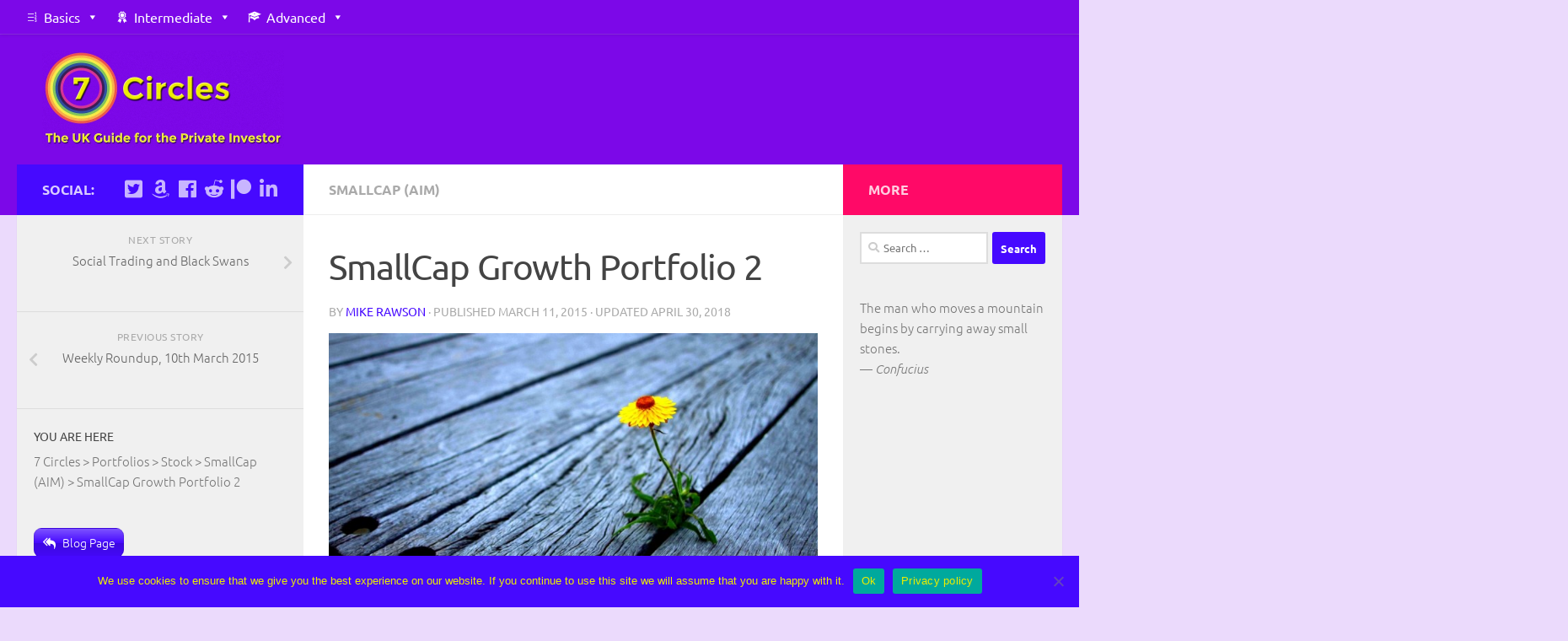

--- FILE ---
content_type: text/html; charset=UTF-8
request_url: https://the7circles.uk/smallcap-growth-portfolio-2/
body_size: 134139
content:
<!DOCTYPE html>
<html class="no-js" lang="en-GB">
<head>
  <meta charset="UTF-8">
  <meta name="viewport" content="width=device-width, initial-scale=1.0">
  <link rel="profile" href="https://gmpg.org/xfn/11" />
  <link rel="pingback" href="https://the7circles.uk/xmlrpc.php">

  <meta name='robots' content='index, follow, max-image-preview:large, max-snippet:-1, max-video-preview:-1' />


	<!-- This site is optimized with the Yoast SEO plugin v19.4 - https://yoast.com/wordpress/plugins/seo/ -->
	<title>SmallCap Growth Portfolio 2 - 7 Circles</title>
	<meta name="description" content="SmallCap Growth Portfolio - we choose 15 AIM stocks from our lengthy watchlist to put in our 2014/15 ISA." />
	<link rel="canonical" href="https://the7circles.uk/smallcap-growth-portfolio-2/" />
	<meta property="og:locale" content="en_GB" />
	<meta property="og:type" content="article" />
	<meta property="og:title" content="SmallCap Growth Portfolio 2 - 7 Circles" />
	<meta property="og:description" content="SmallCap Growth Portfolio - we choose 15 AIM stocks from our lengthy watchlist to put in our 2014/15 ISA." />
	<meta property="og:url" content="https://the7circles.uk/smallcap-growth-portfolio-2/" />
	<meta property="og:site_name" content="7 Circles" />
	<meta property="article:publisher" content="https://www.facebook.com/pages/7-Circles/425914570895193" />
	<meta property="article:author" content="https://www.facebook.com/7-Circles-425914570895193/" />
	<meta property="article:published_time" content="2015-03-11T16:21:19+00:00" />
	<meta property="article:modified_time" content="2018-04-30T14:00:28+00:00" />
	<meta property="og:image" content="https://the7circles.uk/wp-content/uploads/2015/03/Growth2.jpg" />
	<meta property="og:image:width" content="1038" />
	<meta property="og:image:height" content="649" />
	<meta property="og:image:type" content="image/jpeg" />
	<meta name="author" content="Mike Rawson" />
	<meta name="twitter:card" content="summary_large_image" />
	<meta name="twitter:creator" content="@the7circles.uk" />
	<meta name="twitter:site" content="@the7circles" />
	<meta name="twitter:label1" content="Written by" />
	<meta name="twitter:data1" content="Mike Rawson" />
	<meta name="twitter:label2" content="Estimated reading time" />
	<meta name="twitter:data2" content="5 minutes" />
	<script data-jetpack-boost="ignore" type="application/ld+json" class="yoast-schema-graph">{"@context":"https://schema.org","@graph":[{"@type":"Organization","@id":"https://the7circles.uk/#organization","name":"7 Circles","url":"https://the7circles.uk/","sameAs":["https://www.facebook.com/pages/7-Circles/425914570895193","https://twitter.com/the7circles"],"logo":{"@type":"ImageObject","inLanguage":"en-GB","@id":"https://the7circles.uk/#/schema/logo/image/","url":"https://the7circles.uk/wp-content/uploads/2015/04/7-circles-7.png","contentUrl":"https://the7circles.uk/wp-content/uploads/2015/04/7-circles-7.png","width":358,"height":356,"caption":"7 Circles"},"image":{"@id":"https://the7circles.uk/#/schema/logo/image/"}},{"@type":"WebSite","@id":"https://the7circles.uk/#website","url":"https://the7circles.uk/","name":"7 Circles","description":"your heavenly path through investment hell","publisher":{"@id":"https://the7circles.uk/#organization"},"potentialAction":[{"@type":"SearchAction","target":{"@type":"EntryPoint","urlTemplate":"https://the7circles.uk/?s={search_term_string}"},"query-input":"required name=search_term_string"}],"inLanguage":"en-GB"},{"@type":"ImageObject","inLanguage":"en-GB","@id":"https://the7circles.uk/smallcap-growth-portfolio-2/#primaryimage","url":"https://the7circles.uk/wp-content/uploads/2015/03/Growth2.jpg","contentUrl":"https://the7circles.uk/wp-content/uploads/2015/03/Growth2.jpg","width":1038,"height":649,"caption":"SmallCap Growth Portfolio 2"},{"@type":"WebPage","@id":"https://the7circles.uk/smallcap-growth-portfolio-2/","url":"https://the7circles.uk/smallcap-growth-portfolio-2/","name":"SmallCap Growth Portfolio 2 - 7 Circles","isPartOf":{"@id":"https://the7circles.uk/#website"},"primaryImageOfPage":{"@id":"https://the7circles.uk/smallcap-growth-portfolio-2/#primaryimage"},"image":{"@id":"https://the7circles.uk/smallcap-growth-portfolio-2/#primaryimage"},"thumbnailUrl":"https://the7circles.uk/wp-content/uploads/2015/03/Growth2.jpg","datePublished":"2015-03-11T16:21:19+00:00","dateModified":"2018-04-30T14:00:28+00:00","description":"SmallCap Growth Portfolio - we choose 15 AIM stocks from our lengthy watchlist to put in our 2014/15 ISA.","breadcrumb":{"@id":"https://the7circles.uk/smallcap-growth-portfolio-2/#breadcrumb"},"inLanguage":"en-GB","potentialAction":[{"@type":"ReadAction","target":["https://the7circles.uk/smallcap-growth-portfolio-2/"]}]},{"@type":"BreadcrumbList","@id":"https://the7circles.uk/smallcap-growth-portfolio-2/#breadcrumb","itemListElement":[{"@type":"ListItem","position":1,"name":"Home","item":"https://the7circles.uk/"},{"@type":"ListItem","position":2,"name":"Blog Posts","item":"https://the7circles.uk/home/blog-posts/"},{"@type":"ListItem","position":3,"name":"SmallCap Growth Portfolio 2"}]},{"@type":"Article","@id":"https://the7circles.uk/smallcap-growth-portfolio-2/#article","isPartOf":{"@id":"https://the7circles.uk/smallcap-growth-portfolio-2/"},"author":{"name":"Mike Rawson","@id":"https://the7circles.uk/#/schema/person/12f73727a6bf44948b7a9a36d5286023"},"headline":"SmallCap Growth Portfolio 2","datePublished":"2015-03-11T16:21:19+00:00","dateModified":"2018-04-30T14:00:28+00:00","mainEntityOfPage":{"@id":"https://the7circles.uk/smallcap-growth-portfolio-2/"},"wordCount":905,"commentCount":2,"publisher":{"@id":"https://the7circles.uk/#organization"},"image":{"@id":"https://the7circles.uk/smallcap-growth-portfolio-2/#primaryimage"},"thumbnailUrl":"https://the7circles.uk/wp-content/uploads/2015/03/Growth2.jpg","articleSection":["SmallCap (AIM)"],"inLanguage":"en-GB","potentialAction":[{"@type":"CommentAction","name":"Comment","target":["https://the7circles.uk/smallcap-growth-portfolio-2/#respond"]}]},{"@type":"Person","@id":"https://the7circles.uk/#/schema/person/12f73727a6bf44948b7a9a36d5286023","name":"Mike Rawson","image":{"@type":"ImageObject","inLanguage":"en-GB","@id":"https://the7circles.uk/#/schema/person/image/","url":"https://the7circles.uk/wp-content/uploads/2024/03/Author-pic-fix-96x96.jpg","contentUrl":"https://the7circles.uk/wp-content/uploads/2024/03/Author-pic-fix-96x96.jpg","caption":"Mike Rawson"},"description":"Mike is the owner of 7 Circles, and a private investor living in London. He has been managing his own money for 40 years, with some success.","sameAs":["https://the7circles.uk/","https://www.facebook.com/7-Circles-425914570895193/","https://www.linkedin.com/in/mike-rawson-700897ab","https://uk.pinterest.com/miker0992/","https://twitter.com/the7circles.uk"],"url":"https://the7circles.uk/author/mikerawson/"}]}</script>
	<!-- / Yoast SEO plugin. -->


<link rel='dns-prefetch' href='//cdnjs.cloudflare.com' />
<link rel='dns-prefetch' href='//www.googletagmanager.com' />
<link rel='dns-prefetch' href='//s.w.org' />
<link rel='dns-prefetch' href='//pagead2.googlesyndication.com' />
<link rel="alternate" type="application/rss+xml" title="7 Circles &raquo; Feed" href="https://the7circles.uk/feed/" />
<link rel="alternate" type="application/rss+xml" title="7 Circles &raquo; Comments Feed" href="https://the7circles.uk/comments/feed/" />
<link id="hu-user-gfont" href="//the7circles.uk/wp-content/uploads/omgf/hu-user-gfont/hu-user-gfont.css?ver=1673104590" rel="stylesheet" type="text/css"><link rel="alternate" type="application/rss+xml" title="7 Circles &raquo; SmallCap Growth Portfolio 2 Comments Feed" href="https://the7circles.uk/smallcap-growth-portfolio-2/feed/" />
		<!-- This site uses the Google Analytics by MonsterInsights plugin v9.2.4 - Using Analytics tracking - https://www.monsterinsights.com/ -->
							
			
				<!-- / Google Analytics by MonsterInsights -->
		
<style type="text/css">
img.wp-smiley,
img.emoji {
	display: inline !important;
	border: none !important;
	box-shadow: none !important;
	height: 1em !important;
	width: 1em !important;
	margin: 0 0.07em !important;
	vertical-align: -0.1em !important;
	background: none !important;
	padding: 0 !important;
}
</style>
	<link rel='stylesheet' id='wp-block-library-css'  href='https://the7circles.uk/wp-includes/css/dist/block-library/style.min.css' type='text/css' media='all' />
<link rel='stylesheet' id='quotescollection-block-quotes-css'  href='https://the7circles.uk/wp-content/plugins/quotes-collection/blocks/quotes/style.css' type='text/css' media='all' />
<link rel='stylesheet' id='quotescollection-block-random-quote-css'  href='https://the7circles.uk/wp-content/plugins/quotes-collection/blocks/random-quote/style.css' type='text/css' media='all' />
<style id='global-styles-inline-css' type='text/css'>
body{--wp--preset--color--black: #000000;--wp--preset--color--cyan-bluish-gray: #abb8c3;--wp--preset--color--white: #ffffff;--wp--preset--color--pale-pink: #f78da7;--wp--preset--color--vivid-red: #cf2e2e;--wp--preset--color--luminous-vivid-orange: #ff6900;--wp--preset--color--luminous-vivid-amber: #fcb900;--wp--preset--color--light-green-cyan: #7bdcb5;--wp--preset--color--vivid-green-cyan: #00d084;--wp--preset--color--pale-cyan-blue: #8ed1fc;--wp--preset--color--vivid-cyan-blue: #0693e3;--wp--preset--color--vivid-purple: #9b51e0;--wp--preset--gradient--vivid-cyan-blue-to-vivid-purple: linear-gradient(135deg,rgba(6,147,227,1) 0%,rgb(155,81,224) 100%);--wp--preset--gradient--light-green-cyan-to-vivid-green-cyan: linear-gradient(135deg,rgb(122,220,180) 0%,rgb(0,208,130) 100%);--wp--preset--gradient--luminous-vivid-amber-to-luminous-vivid-orange: linear-gradient(135deg,rgba(252,185,0,1) 0%,rgba(255,105,0,1) 100%);--wp--preset--gradient--luminous-vivid-orange-to-vivid-red: linear-gradient(135deg,rgba(255,105,0,1) 0%,rgb(207,46,46) 100%);--wp--preset--gradient--very-light-gray-to-cyan-bluish-gray: linear-gradient(135deg,rgb(238,238,238) 0%,rgb(169,184,195) 100%);--wp--preset--gradient--cool-to-warm-spectrum: linear-gradient(135deg,rgb(74,234,220) 0%,rgb(151,120,209) 20%,rgb(207,42,186) 40%,rgb(238,44,130) 60%,rgb(251,105,98) 80%,rgb(254,248,76) 100%);--wp--preset--gradient--blush-light-purple: linear-gradient(135deg,rgb(255,206,236) 0%,rgb(152,150,240) 100%);--wp--preset--gradient--blush-bordeaux: linear-gradient(135deg,rgb(254,205,165) 0%,rgb(254,45,45) 50%,rgb(107,0,62) 100%);--wp--preset--gradient--luminous-dusk: linear-gradient(135deg,rgb(255,203,112) 0%,rgb(199,81,192) 50%,rgb(65,88,208) 100%);--wp--preset--gradient--pale-ocean: linear-gradient(135deg,rgb(255,245,203) 0%,rgb(182,227,212) 50%,rgb(51,167,181) 100%);--wp--preset--gradient--electric-grass: linear-gradient(135deg,rgb(202,248,128) 0%,rgb(113,206,126) 100%);--wp--preset--gradient--midnight: linear-gradient(135deg,rgb(2,3,129) 0%,rgb(40,116,252) 100%);--wp--preset--duotone--dark-grayscale: url('#wp-duotone-dark-grayscale');--wp--preset--duotone--grayscale: url('#wp-duotone-grayscale');--wp--preset--duotone--purple-yellow: url('#wp-duotone-purple-yellow');--wp--preset--duotone--blue-red: url('#wp-duotone-blue-red');--wp--preset--duotone--midnight: url('#wp-duotone-midnight');--wp--preset--duotone--magenta-yellow: url('#wp-duotone-magenta-yellow');--wp--preset--duotone--purple-green: url('#wp-duotone-purple-green');--wp--preset--duotone--blue-orange: url('#wp-duotone-blue-orange');--wp--preset--font-size--small: 13px;--wp--preset--font-size--medium: 20px;--wp--preset--font-size--large: 36px;--wp--preset--font-size--x-large: 42px;}.has-black-color{color: var(--wp--preset--color--black) !important;}.has-cyan-bluish-gray-color{color: var(--wp--preset--color--cyan-bluish-gray) !important;}.has-white-color{color: var(--wp--preset--color--white) !important;}.has-pale-pink-color{color: var(--wp--preset--color--pale-pink) !important;}.has-vivid-red-color{color: var(--wp--preset--color--vivid-red) !important;}.has-luminous-vivid-orange-color{color: var(--wp--preset--color--luminous-vivid-orange) !important;}.has-luminous-vivid-amber-color{color: var(--wp--preset--color--luminous-vivid-amber) !important;}.has-light-green-cyan-color{color: var(--wp--preset--color--light-green-cyan) !important;}.has-vivid-green-cyan-color{color: var(--wp--preset--color--vivid-green-cyan) !important;}.has-pale-cyan-blue-color{color: var(--wp--preset--color--pale-cyan-blue) !important;}.has-vivid-cyan-blue-color{color: var(--wp--preset--color--vivid-cyan-blue) !important;}.has-vivid-purple-color{color: var(--wp--preset--color--vivid-purple) !important;}.has-black-background-color{background-color: var(--wp--preset--color--black) !important;}.has-cyan-bluish-gray-background-color{background-color: var(--wp--preset--color--cyan-bluish-gray) !important;}.has-white-background-color{background-color: var(--wp--preset--color--white) !important;}.has-pale-pink-background-color{background-color: var(--wp--preset--color--pale-pink) !important;}.has-vivid-red-background-color{background-color: var(--wp--preset--color--vivid-red) !important;}.has-luminous-vivid-orange-background-color{background-color: var(--wp--preset--color--luminous-vivid-orange) !important;}.has-luminous-vivid-amber-background-color{background-color: var(--wp--preset--color--luminous-vivid-amber) !important;}.has-light-green-cyan-background-color{background-color: var(--wp--preset--color--light-green-cyan) !important;}.has-vivid-green-cyan-background-color{background-color: var(--wp--preset--color--vivid-green-cyan) !important;}.has-pale-cyan-blue-background-color{background-color: var(--wp--preset--color--pale-cyan-blue) !important;}.has-vivid-cyan-blue-background-color{background-color: var(--wp--preset--color--vivid-cyan-blue) !important;}.has-vivid-purple-background-color{background-color: var(--wp--preset--color--vivid-purple) !important;}.has-black-border-color{border-color: var(--wp--preset--color--black) !important;}.has-cyan-bluish-gray-border-color{border-color: var(--wp--preset--color--cyan-bluish-gray) !important;}.has-white-border-color{border-color: var(--wp--preset--color--white) !important;}.has-pale-pink-border-color{border-color: var(--wp--preset--color--pale-pink) !important;}.has-vivid-red-border-color{border-color: var(--wp--preset--color--vivid-red) !important;}.has-luminous-vivid-orange-border-color{border-color: var(--wp--preset--color--luminous-vivid-orange) !important;}.has-luminous-vivid-amber-border-color{border-color: var(--wp--preset--color--luminous-vivid-amber) !important;}.has-light-green-cyan-border-color{border-color: var(--wp--preset--color--light-green-cyan) !important;}.has-vivid-green-cyan-border-color{border-color: var(--wp--preset--color--vivid-green-cyan) !important;}.has-pale-cyan-blue-border-color{border-color: var(--wp--preset--color--pale-cyan-blue) !important;}.has-vivid-cyan-blue-border-color{border-color: var(--wp--preset--color--vivid-cyan-blue) !important;}.has-vivid-purple-border-color{border-color: var(--wp--preset--color--vivid-purple) !important;}.has-vivid-cyan-blue-to-vivid-purple-gradient-background{background: var(--wp--preset--gradient--vivid-cyan-blue-to-vivid-purple) !important;}.has-light-green-cyan-to-vivid-green-cyan-gradient-background{background: var(--wp--preset--gradient--light-green-cyan-to-vivid-green-cyan) !important;}.has-luminous-vivid-amber-to-luminous-vivid-orange-gradient-background{background: var(--wp--preset--gradient--luminous-vivid-amber-to-luminous-vivid-orange) !important;}.has-luminous-vivid-orange-to-vivid-red-gradient-background{background: var(--wp--preset--gradient--luminous-vivid-orange-to-vivid-red) !important;}.has-very-light-gray-to-cyan-bluish-gray-gradient-background{background: var(--wp--preset--gradient--very-light-gray-to-cyan-bluish-gray) !important;}.has-cool-to-warm-spectrum-gradient-background{background: var(--wp--preset--gradient--cool-to-warm-spectrum) !important;}.has-blush-light-purple-gradient-background{background: var(--wp--preset--gradient--blush-light-purple) !important;}.has-blush-bordeaux-gradient-background{background: var(--wp--preset--gradient--blush-bordeaux) !important;}.has-luminous-dusk-gradient-background{background: var(--wp--preset--gradient--luminous-dusk) !important;}.has-pale-ocean-gradient-background{background: var(--wp--preset--gradient--pale-ocean) !important;}.has-electric-grass-gradient-background{background: var(--wp--preset--gradient--electric-grass) !important;}.has-midnight-gradient-background{background: var(--wp--preset--gradient--midnight) !important;}.has-small-font-size{font-size: var(--wp--preset--font-size--small) !important;}.has-medium-font-size{font-size: var(--wp--preset--font-size--medium) !important;}.has-large-font-size{font-size: var(--wp--preset--font-size--large) !important;}.has-x-large-font-size{font-size: var(--wp--preset--font-size--x-large) !important;}
</style>
<link rel='stylesheet' id='cookie-notice-front-css'  href='https://the7circles.uk/wp-content/plugins/cookie-notice/css/front.min.css' type='text/css' media='all' />
<link rel='stylesheet' id='cool-tag-cloud-css'  href='https://the7circles.uk/wp-content/plugins/cool-tag-cloud/inc/cool-tag-cloud.css' type='text/css' media='all' />
<link rel='stylesheet' id='lazyloadxt-spinner-style-css'  href='//cdnjs.cloudflare.com/ajax/libs/jquery.lazyloadxt/1.0.5/jquery.lazyloadxt.spinner.min.css' type='text/css' media='all' />
<link rel='stylesheet' id='patreon-wordpress-css-css'  href='https://the7circles.uk/wp-content/plugins/patreon-connect/assets/css/app.css' type='text/css' media='all' />
<link rel='stylesheet' id='popupally-style-css'  href='https://the7circles.uk/wp-content/popupally-scripts/1-popupally-style.css' type='text/css' media='all' />
<link rel='stylesheet' id='q-a-focus-plus-css'  href='https://the7circles.uk/wp-content/plugins/q-and-a-focus-plus-faq/css/q-a-focus-plus.min.css' type='text/css' media='screen' />
<link rel='stylesheet' id='searchandfilter-css'  href='https://the7circles.uk/wp-content/plugins/search-filter/style.css' type='text/css' media='all' />
<link rel='stylesheet' id='super-rss-reader-css'  href='https://the7circles.uk/wp-content/plugins/super-rss-reader/public/css/style.min.css' type='text/css' media='all' />
<link rel='stylesheet' id='sb_bar-css'  href='https://the7circles.uk/wp-content/plugins/swifty-bar/public/assets/css/sb-bar-public.css' type='text/css' media='all' />
<link rel='stylesheet' id='toc-screen-css'  href='https://the7circles.uk/wp-content/plugins/table-of-contents-plus/screen.min.css' type='text/css' media='all' />
<link rel='stylesheet' id='ppress-frontend-css'  href='https://the7circles.uk/wp-content/plugins/wp-user-avatar/assets/css/frontend.min.css' type='text/css' media='all' />
<link rel='stylesheet' id='ppress-flatpickr-css'  href='https://the7circles.uk/wp-content/plugins/wp-user-avatar/assets/flatpickr/flatpickr.min.css' type='text/css' media='all' />
<link rel='stylesheet' id='ppress-select2-css'  href='https://the7circles.uk/wp-content/plugins/wp-user-avatar/assets/select2/select2.min.css' type='text/css' media='all' />
<link rel='stylesheet' id='megamenu-css'  href='https://the7circles.uk/wp-content/uploads/maxmegamenu/style.css' type='text/css' media='all' />
<link rel='stylesheet' id='dashicons-css'  href='https://the7circles.uk/wp-includes/css/dashicons.min.css' type='text/css' media='all' />
<link rel='stylesheet' id='quotescollection-css'  href='https://the7circles.uk/wp-content/plugins/quotes-collection/css/quotes-collection.css' type='text/css' media='all' />
<link rel='stylesheet' id='tag-groups-css-frontend-structure-css'  href='https://the7circles.uk/wp-content/plugins/tag-groups/assets/css/jquery-ui.structure.min.css' type='text/css' media='all' />
<link rel='stylesheet' id='tag-groups-css-frontend-theme-css'  href='https://the7circles.uk/wp-content/plugins/tag-groups/assets/css/ui-gray/jquery-ui.theme.min.css' type='text/css' media='all' />
<link rel='stylesheet' id='tag-groups-css-frontend-css'  href='https://the7circles.uk/wp-content/plugins/tag-groups/assets/css/frontend.min.css' type='text/css' media='all' />
<link rel='stylesheet' id='wordpress-popular-posts-css-css'  href='https://the7circles.uk/wp-content/plugins/wordpress-popular-posts/assets/css/wpp.css' type='text/css' media='all' />
<link rel='stylesheet' id='hueman-main-style-css'  href='https://the7circles.uk/wp-content/themes/hueman/assets/front/css/main.min.css' type='text/css' media='all' />
<style id='hueman-main-style-inline-css' type='text/css'>
body { font-family:'Ubuntu', Arial, sans-serif;font-size:1.00rem }@media only screen and (min-width: 720px) {
        .nav > li { font-size:1.00rem; }
      }.sidebar .widget { padding-left: 20px; padding-right: 20px; padding-top: 20px; }::selection { background-color: #4609ff; }
::-moz-selection { background-color: #4609ff; }a,a+span.hu-external::after,.themeform label .required,#flexslider-featured .flex-direction-nav .flex-next:hover,#flexslider-featured .flex-direction-nav .flex-prev:hover,.post-hover:hover .post-title a,.post-title a:hover,.sidebar.s1 .post-nav li a:hover i,.content .post-nav li a:hover i,.post-related a:hover,.sidebar.s1 .widget_rss ul li a,#footer .widget_rss ul li a,.sidebar.s1 .widget_calendar a,#footer .widget_calendar a,.sidebar.s1 .alx-tab .tab-item-category a,.sidebar.s1 .alx-posts .post-item-category a,.sidebar.s1 .alx-tab li:hover .tab-item-title a,.sidebar.s1 .alx-tab li:hover .tab-item-comment a,.sidebar.s1 .alx-posts li:hover .post-item-title a,#footer .alx-tab .tab-item-category a,#footer .alx-posts .post-item-category a,#footer .alx-tab li:hover .tab-item-title a,#footer .alx-tab li:hover .tab-item-comment a,#footer .alx-posts li:hover .post-item-title a,.comment-tabs li.active a,.comment-awaiting-moderation,.child-menu a:hover,.child-menu .current_page_item > a,.wp-pagenavi a{ color: #4609ff; }input[type="submit"],.themeform button[type="submit"],.sidebar.s1 .sidebar-top,.sidebar.s1 .sidebar-toggle,#flexslider-featured .flex-control-nav li a.flex-active,.post-tags a:hover,.sidebar.s1 .widget_calendar caption,#footer .widget_calendar caption,.author-bio .bio-avatar:after,.commentlist li.bypostauthor > .comment-body:after,.commentlist li.comment-author-admin > .comment-body:after{ background-color: #4609ff; }.post-format .format-container { border-color: #4609ff; }.sidebar.s1 .alx-tabs-nav li.active a,#footer .alx-tabs-nav li.active a,.comment-tabs li.active a,.wp-pagenavi a:hover,.wp-pagenavi a:active,.wp-pagenavi span.current{ border-bottom-color: #4609ff!important; }.sidebar.s2 .post-nav li a:hover i,
.sidebar.s2 .widget_rss ul li a,
.sidebar.s2 .widget_calendar a,
.sidebar.s2 .alx-tab .tab-item-category a,
.sidebar.s2 .alx-posts .post-item-category a,
.sidebar.s2 .alx-tab li:hover .tab-item-title a,
.sidebar.s2 .alx-tab li:hover .tab-item-comment a,
.sidebar.s2 .alx-posts li:hover .post-item-title a { color: #ff0967; }
.sidebar.s2 .sidebar-top,.sidebar.s2 .sidebar-toggle,.post-comments,.jp-play-bar,.jp-volume-bar-value,.sidebar.s2 .widget_calendar caption{ background-color: #ff0967; }.sidebar.s2 .alx-tabs-nav li.active a { border-bottom-color: #ff0967; }
.post-comments::before { border-right-color: #ff0967; }
      .search-expand,
              #nav-topbar.nav-container { background-color: #7c08e8}@media only screen and (min-width: 720px) {
                #nav-topbar .nav ul { background-color: #7c08e8; }
              }.is-scrolled #header .nav-container.desktop-sticky,
              .is-scrolled #header .search-expand { background-color: #7c08e8; background-color: rgba(124,8,232,0.90) }.is-scrolled .topbar-transparent #nav-topbar.desktop-sticky .nav ul { background-color: #7c08e8; background-color: rgba(124,8,232,0.95) }#header { background-color: #7c08e8; }
@media only screen and (min-width: 720px) {
  #nav-header .nav ul { background-color: #7c08e8; }
}
        #header #nav-mobile { background-color: #7c08e8; }.is-scrolled #header #nav-mobile { background-color: #7c08e8; background-color: rgba(124,8,232,0.90) }#nav-header.nav-container, #main-header-search .search-expand { background-color: #7c08e8; }
@media only screen and (min-width: 720px) {
  #nav-header .nav ul { background-color: #7c08e8; }
}
        #footer-bottom { background-color: #7c08e8; }.site-title a img { max-height: 115px; }body { background-color: #ebdafc; }
</style>
<link rel='stylesheet' id='hueman-font-awesome-css'  href='https://the7circles.uk/wp-content/themes/hueman/assets/front/css/font-awesome.min.css' type='text/css' media='all' />
<link rel='stylesheet' id='slb_core-css'  href='https://the7circles.uk/wp-content/plugins/simple-lightbox/client/css/app.css' type='text/css' media='all' />
<link rel='stylesheet' id='iworks_upprev_frontend-css'  href='https://the7circles.uk/wp-content/plugins/upprev/assets/styles/frontend.min.css' type='text/css' media='all' />
<link rel='stylesheet' id='forget-about-shortcode-buttons-css'  href='https://the7circles.uk/wp-content/plugins/forget-about-shortcode-buttons/public/css/button-styles.css' type='text/css' media='all' />




















<script data-jetpack-boost="ignore" type='application/json' id='wpp-json'>
{"sampling_active":0,"sampling_rate":100,"ajax_url":"https:\/\/the7circles.uk\/wp-json\/wordpress-popular-posts\/v1\/popular-posts","api_url":"https:\/\/the7circles.uk\/wp-json\/wordpress-popular-posts","ID":1262,"token":"cb9ad90978","lang":0,"debug":0}
</script>





<!-- Google tag (gtag.js) snippet added by Site Kit -->

<!-- Google Analytics snippet added by Site Kit -->



<!-- End Google tag (gtag.js) snippet added by Site Kit -->
<link rel="https://api.w.org/" href="https://the7circles.uk/wp-json/" /><link rel="alternate" type="application/json" href="https://the7circles.uk/wp-json/wp/v2/posts/1262" /><link rel="EditURI" type="application/rsd+xml" title="RSD" href="https://the7circles.uk/xmlrpc.php?rsd" />
<link rel="wlwmanifest" type="application/wlwmanifest+xml" href="https://the7circles.uk/wp-includes/wlwmanifest.xml" /> 

<link rel='shortlink' href='https://the7circles.uk/?p=1262' />
<link rel="alternate" type="application/json+oembed" href="https://the7circles.uk/wp-json/oembed/1.0/embed?url=https%3A%2F%2Fthe7circles.uk%2Fsmallcap-growth-portfolio-2%2F" />
<link rel="alternate" type="text/xml+oembed" href="https://the7circles.uk/wp-json/oembed/1.0/embed?url=https%3A%2F%2Fthe7circles.uk%2Fsmallcap-growth-portfolio-2%2F&#038;format=xml" />
<style type='text/css'>
#widget-collapscat-2-top span.collapsing.categories {
        border:0;
        padding:0; 
        margin:0; 
        cursor:pointer;
} 

#widget-collapscat-2-top li.widget_collapscat h2 span.sym {float:right;padding:0 .5em}
#widget-collapscat-2-top li.collapsing.categories.self a {font-weight:bold}
#widget-collapscat-2-top:before {content:'';} 
#widget-collapscat-2-top  li.collapsing.categories:before {content:'';} 
#widget-collapscat-2-top  li.collapsing.categories {list-style-type:none}
#widget-collapscat-2-top  li.collapsing.categories{
       padding:0 0 0 1em;
       text-indent:-1em;
}
#widget-collapscat-2-top li.collapsing.categories.item:before {content: '\00BB \00A0' !important;} 
#widget-collapscat-2-top li.collapsing.categories .sym {
   cursor:pointer;
   font-size:1.1em;
   font-family:Arial, Helvetica;
    padding-right:5px;}#widget-collapscat-3-top span.collapsing.categories {
        border:0;
        padding:0; 
        margin:0; 
        cursor:pointer;
} 

#widget-collapscat-3-top li.widget_collapscat h2 span.sym {float:right;padding:0 .5em}
#widget-collapscat-3-top li.collapsing.categories.self a {font-weight:bold}
#widget-collapscat-3-top:before {content:'';} 
#widget-collapscat-3-top  li.collapsing.categories:before {content:'';} 
#widget-collapscat-3-top  li.collapsing.categories {list-style-type:none}
#widget-collapscat-3-top  li.collapsing.categories{
       padding:0 0 0 1em;
       text-indent:-1em;
}
#widget-collapscat-3-top li.collapsing.categories.item:before {content: '\00BB \00A0' !important;} 
#widget-collapscat-3-top li.collapsing.categories .sym {
   cursor:pointer;
   font-size:1.1em;
   font-family:Arial, Helvetica;
    padding-right:5px;}</style>
<meta name="generator" content="Site Kit by Google 1.144.0" /><style>@font-face {
            font-family: 'Libre Franklin Extra Bold';
            src: url('https://the7circles.uk/wp-content/plugins/patreon-connect/assets/fonts/librefranklin-extrabold-webfont.woff2') format('woff2'),
                 url('https://the7circles.uk/wp-content/plugins/patreon-connect/assets/fonts/librefranklin-extrabold-webfont.woff') format('woff');
            font-weight: bold;
            }</style><!-- Q & A Focus Plus -->
		<noscript><link rel="stylesheet" type="text/css" href="https://the7circles.uk/wp-content/plugins/q-and-a-focus-plus-faq/css/q-a-focus-plus-noscript.min.css?ver=1.3.9.7" /></noscript><!-- Q & A Focus Plus-->
		            <style id="wpp-loading-animation-styles">@-webkit-keyframes bgslide{from{background-position-x:0}to{background-position-x:-200%}}@keyframes bgslide{from{background-position-x:0}to{background-position-x:-200%}}.wpp-widget-placeholder,.wpp-widget-block-placeholder,.wpp-shortcode-placeholder{margin:0 auto;width:60px;height:3px;background:#dd3737;background:linear-gradient(90deg,#dd3737 0%,#571313 10%,#dd3737 100%);background-size:200% auto;border-radius:3px;-webkit-animation:bgslide 1s infinite linear;animation:bgslide 1s infinite linear}</style>
            <link rel="shortcut icon" href="https://the7circles.uk/wp-content/uploads/2015/03/7-circles-16px.png" />
<!--[if lt IE 9]>
<script data-jetpack-boost="ignore" src="https://the7circles.uk/wp-content/themes/hueman/assets/front/js/ie/html5shiv-printshiv.min.js"></script>
<script data-jetpack-boost="ignore" src="https://the7circles.uk/wp-content/themes/hueman/assets/front/js/ie/selectivizr.js"></script>
<![endif]-->

<!-- Google AdSense meta tags added by Site Kit -->
<meta name="google-adsense-platform-account" content="ca-host-pub-2644536267352236">
<meta name="google-adsense-platform-domain" content="sitekit.withgoogle.com">
<!-- End Google AdSense meta tags added by Site Kit -->
<link rel="stylesheet" href="https://the7circles.uk/wp-content/plugins/links-with-icons-widget/style.css" type="text/css" />      <meta name="onesignal" content="wordpress-plugin"/>
            

<!-- Google AdSense snippet added by Site Kit -->


<!-- End Google AdSense snippet added by Site Kit -->
		<style type="text/css" id="wp-custom-css">
			/* Single Post
*/

.single-post-message {
    background-color: #F2E6FD !important;
    border: 1px solid #EBDAFC !important;
    border-radius: 0px !important;
    color: #4609ff !important;
    font-family: 'Ubuntu', Sans-serif !important;
    font-size: 18px !important;
}

.entry { color: #818181 !important; font-weight: normal !important; }
.entry.excerpt { color: #818181 !important; font-weight: normal !important;}

/* Footer
*/

#footer-widgets {
	background: #DACEFF;
  	padding: 0px 0;
}

#footer .pad {
    padding-top: 20px;
  	padding-bottom: 10px;
}

#footer-bottom #back-to-top {
    background: #CDBDFF;
    color: #7007D1;
}

#nav-footer.nav-container {
    background-color: #CDBDFF;
}

#nav-footer .nav li a { color: #7007D1;
} 

#nav-footer .nav li a:hover { 
  background-color: #e2e2e2;
  color: #2e06a6;
} 

/* Tags
*/

.post-tags a { background: #f2f2f2; font-weight: 500; color: #7c08e8; }
.post-tags a:hover { background-color: #4609ff; font-weight: 600; color: #fff; }

/* Header
*/

#nav-header .nav li a { color: #fff; color: rgba(255,255,255,0.8); }

#nav-header.nav-container { box-shadow: none; opacity: 100; }
#nav-footer.nav-container { box-shadow: none; opacity: 100; }

#header .pad { padding-top: 20px; padding-bottom: 20px;}
.site-title {padding: 0px;)		</style>
		<style type="text/css">/** Mega Menu CSS: fs **/</style>
<meta data-pso-pv="1.2.1" data-pso-pt="singlePost" data-pso-th="0b7684408adfe02e9388870ec0a00262"><style type="text/css">
 </style>
</head>

<body data-rsssl=1 class="post-template-default single single-post postid-1262 single-format-image wp-custom-logo wp-embed-responsive cookies-not-set mega-menu-topbar col-3cm full-width topbar-enabled chrome">
<svg xmlns="http://www.w3.org/2000/svg" viewBox="0 0 0 0" width="0" height="0" focusable="false" role="none" style="visibility: hidden; position: absolute; left: -9999px; overflow: hidden;" ><defs><filter id="wp-duotone-dark-grayscale"><feColorMatrix color-interpolation-filters="sRGB" type="matrix" values=" .299 .587 .114 0 0 .299 .587 .114 0 0 .299 .587 .114 0 0 .299 .587 .114 0 0 " /><feComponentTransfer color-interpolation-filters="sRGB" ><feFuncR type="table" tableValues="0 0.49803921568627" /><feFuncG type="table" tableValues="0 0.49803921568627" /><feFuncB type="table" tableValues="0 0.49803921568627" /><feFuncA type="table" tableValues="1 1" /></feComponentTransfer><feComposite in2="SourceGraphic" operator="in" /></filter></defs></svg><svg xmlns="http://www.w3.org/2000/svg" viewBox="0 0 0 0" width="0" height="0" focusable="false" role="none" style="visibility: hidden; position: absolute; left: -9999px; overflow: hidden;" ><defs><filter id="wp-duotone-grayscale"><feColorMatrix color-interpolation-filters="sRGB" type="matrix" values=" .299 .587 .114 0 0 .299 .587 .114 0 0 .299 .587 .114 0 0 .299 .587 .114 0 0 " /><feComponentTransfer color-interpolation-filters="sRGB" ><feFuncR type="table" tableValues="0 1" /><feFuncG type="table" tableValues="0 1" /><feFuncB type="table" tableValues="0 1" /><feFuncA type="table" tableValues="1 1" /></feComponentTransfer><feComposite in2="SourceGraphic" operator="in" /></filter></defs></svg><svg xmlns="http://www.w3.org/2000/svg" viewBox="0 0 0 0" width="0" height="0" focusable="false" role="none" style="visibility: hidden; position: absolute; left: -9999px; overflow: hidden;" ><defs><filter id="wp-duotone-purple-yellow"><feColorMatrix color-interpolation-filters="sRGB" type="matrix" values=" .299 .587 .114 0 0 .299 .587 .114 0 0 .299 .587 .114 0 0 .299 .587 .114 0 0 " /><feComponentTransfer color-interpolation-filters="sRGB" ><feFuncR type="table" tableValues="0.54901960784314 0.98823529411765" /><feFuncG type="table" tableValues="0 1" /><feFuncB type="table" tableValues="0.71764705882353 0.25490196078431" /><feFuncA type="table" tableValues="1 1" /></feComponentTransfer><feComposite in2="SourceGraphic" operator="in" /></filter></defs></svg><svg xmlns="http://www.w3.org/2000/svg" viewBox="0 0 0 0" width="0" height="0" focusable="false" role="none" style="visibility: hidden; position: absolute; left: -9999px; overflow: hidden;" ><defs><filter id="wp-duotone-blue-red"><feColorMatrix color-interpolation-filters="sRGB" type="matrix" values=" .299 .587 .114 0 0 .299 .587 .114 0 0 .299 .587 .114 0 0 .299 .587 .114 0 0 " /><feComponentTransfer color-interpolation-filters="sRGB" ><feFuncR type="table" tableValues="0 1" /><feFuncG type="table" tableValues="0 0.27843137254902" /><feFuncB type="table" tableValues="0.5921568627451 0.27843137254902" /><feFuncA type="table" tableValues="1 1" /></feComponentTransfer><feComposite in2="SourceGraphic" operator="in" /></filter></defs></svg><svg xmlns="http://www.w3.org/2000/svg" viewBox="0 0 0 0" width="0" height="0" focusable="false" role="none" style="visibility: hidden; position: absolute; left: -9999px; overflow: hidden;" ><defs><filter id="wp-duotone-midnight"><feColorMatrix color-interpolation-filters="sRGB" type="matrix" values=" .299 .587 .114 0 0 .299 .587 .114 0 0 .299 .587 .114 0 0 .299 .587 .114 0 0 " /><feComponentTransfer color-interpolation-filters="sRGB" ><feFuncR type="table" tableValues="0 0" /><feFuncG type="table" tableValues="0 0.64705882352941" /><feFuncB type="table" tableValues="0 1" /><feFuncA type="table" tableValues="1 1" /></feComponentTransfer><feComposite in2="SourceGraphic" operator="in" /></filter></defs></svg><svg xmlns="http://www.w3.org/2000/svg" viewBox="0 0 0 0" width="0" height="0" focusable="false" role="none" style="visibility: hidden; position: absolute; left: -9999px; overflow: hidden;" ><defs><filter id="wp-duotone-magenta-yellow"><feColorMatrix color-interpolation-filters="sRGB" type="matrix" values=" .299 .587 .114 0 0 .299 .587 .114 0 0 .299 .587 .114 0 0 .299 .587 .114 0 0 " /><feComponentTransfer color-interpolation-filters="sRGB" ><feFuncR type="table" tableValues="0.78039215686275 1" /><feFuncG type="table" tableValues="0 0.94901960784314" /><feFuncB type="table" tableValues="0.35294117647059 0.47058823529412" /><feFuncA type="table" tableValues="1 1" /></feComponentTransfer><feComposite in2="SourceGraphic" operator="in" /></filter></defs></svg><svg xmlns="http://www.w3.org/2000/svg" viewBox="0 0 0 0" width="0" height="0" focusable="false" role="none" style="visibility: hidden; position: absolute; left: -9999px; overflow: hidden;" ><defs><filter id="wp-duotone-purple-green"><feColorMatrix color-interpolation-filters="sRGB" type="matrix" values=" .299 .587 .114 0 0 .299 .587 .114 0 0 .299 .587 .114 0 0 .299 .587 .114 0 0 " /><feComponentTransfer color-interpolation-filters="sRGB" ><feFuncR type="table" tableValues="0.65098039215686 0.40392156862745" /><feFuncG type="table" tableValues="0 1" /><feFuncB type="table" tableValues="0.44705882352941 0.4" /><feFuncA type="table" tableValues="1 1" /></feComponentTransfer><feComposite in2="SourceGraphic" operator="in" /></filter></defs></svg><svg xmlns="http://www.w3.org/2000/svg" viewBox="0 0 0 0" width="0" height="0" focusable="false" role="none" style="visibility: hidden; position: absolute; left: -9999px; overflow: hidden;" ><defs><filter id="wp-duotone-blue-orange"><feColorMatrix color-interpolation-filters="sRGB" type="matrix" values=" .299 .587 .114 0 0 .299 .587 .114 0 0 .299 .587 .114 0 0 .299 .587 .114 0 0 " /><feComponentTransfer color-interpolation-filters="sRGB" ><feFuncR type="table" tableValues="0.098039215686275 1" /><feFuncG type="table" tableValues="0 0.66274509803922" /><feFuncB type="table" tableValues="0.84705882352941 0.41960784313725" /><feFuncA type="table" tableValues="1 1" /></feComponentTransfer><feComposite in2="SourceGraphic" operator="in" /></filter></defs></svg><div id="wrapper">
  <a class="screen-reader-text skip-link" href="#content">Skip to content</a>
  
  <header id="header" class="specific-mobile-menu-on one-mobile-menu mobile_menu header-ads-desktop  topbar-transparent no-header-img">
        <nav class="nav-container group mobile-menu  " id="nav-mobile" data-menu-id="header-1">
  <div class="mobile-title-logo-in-header"><p class="site-title">                  <a class="custom-logo-link" href="https://the7circles.uk/" rel="home" title="7 Circles | Home page"><img src="https://the7circles.uk/wp-content/uploads/2015/03/logo2-230.jpg" alt="7 Circles"  /></a>                </p></div>
        
                    <div class="nav-toggle"><i class="fas fa-bars"></i></div>
            
      <div class="nav-text"></div>
      <div class="nav-wrap container">
                <ul id="menu-main-menu" class="nav container-inner group"><li id="menu-item-1139" class="menu-item menu-item-type-post_type menu-item-object-page menu-item-home menu-item-has-children menu-item-1139"><a href="https://the7circles.uk/"> <span class="dashicons dashicons-location"></span><strong> Start Here</strong></a>
<ul class="sub-menu">
	<li id="menu-item-8072" class="menu-item menu-item-type-post_type menu-item-object-page menu-item-8072"><a href="https://the7circles.uk/sitemap/"><span class="dashicons dashicons-editor-expand"></span> Site Map</a></li>
	<li id="menu-item-1639" class="menu-item menu-item-type-taxonomy menu-item-object-category menu-item-1639"><a href="https://the7circles.uk/category/basics/problem/"><span class="dashicons dashicons-warning"></span> The Problem</a></li>
	<li id="menu-item-364" class="menu-item menu-item-type-post_type menu-item-object-page menu-item-364"><a href="https://the7circles.uk/a-guide-for-the-uk-private-investor/the-plan-2/"><span class="dashicons dashicons-clipboard"></span> The Plan</a></li>
	<li id="menu-item-4423" class="menu-item menu-item-type-taxonomy menu-item-object-category menu-item-4423"><a href="https://the7circles.uk/category/basics/moneydeck/"><span class="dashicons dashicons-heart"></span> MoneyDeck</a></li>
	<li id="menu-item-7067" class="menu-item menu-item-type-post_type menu-item-object-page menu-item-7067"><a href="https://the7circles.uk/a-guide-for-the-uk-private-investor/periodic-table-investing-elements/"><span class="dashicons dashicons-editor-kitchensink"></span> Elements</a></li>
	<li id="menu-item-30197" class="nav-footer menu-item menu-item-type-post_type menu-item-object-page current_page_parent menu-item-30197"><a href="https://the7circles.uk/home/blog-posts/"><span class="dashicons dashicons-list-view"></span> Blog Posts</a></li>
</ul>
</li>
<li id="menu-item-7947" class="menu-item menu-item-type-custom menu-item-object-custom menu-item-has-children menu-item-7947"><a href="#"><span class="dashicons dashicons-awards"></span> Intermediate</a>
<ul class="sub-menu">
	<li id="menu-item-1640" class="menu-item menu-item-type-taxonomy menu-item-object-category menu-item-1640"><a href="https://the7circles.uk/category/basics/cash-debt/"><span class="dashicons dashicons-dashboard"></span> Cash &#038; Debt</a></li>
	<li id="menu-item-6542" class="menu-item menu-item-type-taxonomy menu-item-object-category menu-item-6542"><a href="https://the7circles.uk/category/basics/fire-frugal/"><span class="dashicons dashicons-cart"></span> FIRE &#038; Frugal</a></li>
	<li id="menu-item-1642" class="menu-item menu-item-type-taxonomy menu-item-object-category menu-item-1642"><a href="https://the7circles.uk/category/basics/costs-taxes/"><span class="dashicons dashicons-chart-pie"></span> Costs &#038; Taxes</a></li>
	<li id="menu-item-1644" class="menu-item menu-item-type-taxonomy menu-item-object-category menu-item-1644"><a href="https://the7circles.uk/category/passive-assets/"><span class="dashicons dashicons-networking"></span> Passive &#038; Assets</a></li>
	<li id="menu-item-1641" class="menu-item menu-item-type-taxonomy menu-item-object-category menu-item-1641"><a href="https://the7circles.uk/category/active/"><span class="dashicons dashicons-chart-line"></span> Active &#038; Trading</a></li>
	<li id="menu-item-30216" class="menu-item menu-item-type-taxonomy menu-item-object-category menu-item-30216"><a href="https://the7circles.uk/category/decumulation/"><span class="dashicons dashicons-palmtree"></span> Decumulation</a></li>
</ul>
</li>
<li id="menu-item-30217" class="menu-item menu-item-type-taxonomy menu-item-object-category menu-item-has-children menu-item-30217"><a href="https://the7circles.uk/category/gurus/"><span class="dashicons dashicons-welcome-learn-more"></span>  Gurus</a>
<ul class="sub-menu">
	<li id="menu-item-3949" class="menu-item menu-item-type-post_type menu-item-object-page menu-item-3949"><a href="https://the7circles.uk/gurus-investor-profiles/warren-buffett-quotes-and-annual-letters/"><span class="dashicons dashicons-admin-users"></span> Warren Buffett</a></li>
	<li id="menu-item-30223" class="menu-item menu-item-type-taxonomy menu-item-object-category menu-item-30223"><a href="https://the7circles.uk/category/gurus/simple-approaches/"><span class="dashicons dashicons-groups"></span> Simple Systems</a></li>
	<li id="menu-item-30224" class="menu-item menu-item-type-taxonomy menu-item-object-category menu-item-30224"><a href="https://the7circles.uk/category/gurus/uk-stock-pickers/"><span class="dashicons dashicons-groups"></span> UK Stock Pickers</a></li>
	<li id="menu-item-30226" class="menu-item menu-item-type-taxonomy menu-item-object-category menu-item-30226"><a href="https://the7circles.uk/category/gurus/traders/"><span class="dashicons dashicons-groups"></span> Traders</a></li>
	<li id="menu-item-30225" class="menu-item menu-item-type-taxonomy menu-item-object-category menu-item-30225"><a href="https://the7circles.uk/category/gurus/masters/"><span class="dashicons dashicons-welcome-learn-more"></span>  Masters</a></li>
	<li id="menu-item-30227" class="menu-item menu-item-type-taxonomy menu-item-object-category menu-item-30227"><a href="https://the7circles.uk/category/gurus/required-reading/"><span class="dashicons dashicons-book"></span>  Required Reading</a></li>
</ul>
</li>
<li id="menu-item-1635" class="menu-item menu-item-type-taxonomy menu-item-object-category current-post-ancestor menu-item-has-children menu-item-1635"><a href="https://the7circles.uk/category/portfolios/"><span class="dashicons dashicons-chart-line"></span> Portfolios</a>
<ul class="sub-menu">
	<li id="menu-item-31200" class="menu-item menu-item-type-taxonomy menu-item-object-category menu-item-31200"><a href="https://the7circles.uk/category/portfolios/stock/unconstrained/"><span class="dashicons dashicons-chart-line"></span> Unconstrained</a></li>
	<li id="menu-item-30219" class="menu-item menu-item-type-taxonomy menu-item-object-category menu-item-30219"><a href="https://the7circles.uk/category/passive-assets/factors/"><span class="dashicons dashicons-chart-bar"></span> Factors  /   Smart Beta</a></li>
	<li id="menu-item-30220" class="menu-item menu-item-type-taxonomy menu-item-object-category menu-item-30220"><a href="https://the7circles.uk/category/portfolios/theme/esg/"><span class="dashicons dashicons-chart-line"></span> ESG</a></li>
	<li id="menu-item-30222" class="menu-item menu-item-type-taxonomy menu-item-object-category menu-item-30222"><a href="https://the7circles.uk/category/portfolios/core/vcts/"><span class="dashicons dashicons-chart-bar"></span> VCTs</a></li>
	<li id="menu-item-30221" class="menu-item menu-item-type-taxonomy menu-item-object-category menu-item-30221"><a href="https://the7circles.uk/category/basics/costs-taxes/taxes/iht/"><span class="dashicons dashicons-chart-line"></span> AIM IHT</a></li>
	<li id="menu-item-8075" class="menu-item menu-item-type-taxonomy menu-item-object-category menu-item-8075"><a href="https://the7circles.uk/category/portfolios/core/mikes-portfolio/"><span class="dashicons dashicons-chart-bar"></span> Mike&#8217;s Portfolio</a></li>
</ul>
</li>
<li id="menu-item-2221" class="menu-item menu-item-type-custom menu-item-object-custom menu-item-has-children menu-item-2221"><a href="#"><span class="dashicons dashicons-plus-alt"></span> More</a>
<ul class="sub-menu">
	<li id="menu-item-1634" class="menu-item menu-item-type-taxonomy menu-item-object-category menu-item-1634"><a href="https://the7circles.uk/category/economics/psychology/"><span class="dashicons dashicons-lightbulb"></span> Psychology</a></li>
	<li id="menu-item-5224" class="menu-item menu-item-type-post_type menu-item-object-page menu-item-5224"><a href="https://the7circles.uk/a-guide-for-the-uk-private-investor/calculators-screeners-data/"><span class="dashicons dashicons-building"></span> Calculators</a></li>
	<li id="menu-item-30218" class="menu-item menu-item-type-taxonomy menu-item-object-category menu-item-30218"><a href="https://the7circles.uk/category/active/investor-diaries/"><span class="dashicons dashicons-info"></span> Trades-Tips-Funds</a></li>
	<li id="menu-item-22855" class="menu-item menu-item-type-post_type menu-item-object-page menu-item-22855"><a href="https://the7circles.uk/portfolios-and-master-pages/stock-screeners/"><span class="dashicons dashicons-filter"></span> Stock Screens</a></li>
	<li id="menu-item-7949" class="menu-item menu-item-type-taxonomy menu-item-object-category menu-item-7949"><a href="https://the7circles.uk/category/active/technical-analysis/"><span class="dashicons dashicons-admin-settings"></span> Technical Analysis</a></li>
	<li id="menu-item-12063" class="menu-item menu-item-type-post_type menu-item-object-page menu-item-12063"><a href="https://the7circles.uk/sitemap/search-and-filter/"><span class="dashicons dashicons-search"></span> Search and filter</a></li>
</ul>
</li>
</ul>      </div>
</nav><!--/#nav-topbar-->  
        <nav class="nav-container group desktop-menu  " id="nav-topbar" data-menu-id="header-2">
    <div class="nav-text"></div>
  <div class="topbar-toggle-down">
    <i class="fas fa-angle-double-down" aria-hidden="true" data-toggle="down" title="Expand menu"></i>
    <i class="fas fa-angle-double-up" aria-hidden="true" data-toggle="up" title="Collapse menu"></i>
  </div>
  <div class="nav-wrap container">
    <div id="mega-menu-wrap-topbar" class="mega-menu-wrap"><div class="mega-menu-toggle"><div class="mega-toggle-blocks-left"></div><div class="mega-toggle-blocks-center"></div><div class="mega-toggle-blocks-right"><div class='mega-toggle-block mega-menu-toggle-block mega-toggle-block-1' id='mega-toggle-block-1' tabindex='0'><span class='mega-toggle-label' role='button' aria-expanded='false'><span class='mega-toggle-label-closed'>MENU</span><span class='mega-toggle-label-open'>MENU</span></span></div></div></div><ul id="mega-menu-topbar" class="mega-menu max-mega-menu mega-menu-horizontal mega-no-js" data-event="hover_intent" data-effect="slide_up" data-effect-speed="400" data-effect-mobile="disabled" data-effect-speed-mobile="0" data-mobile-force-width="false" data-second-click="close" data-document-click="collapse" data-vertical-behaviour="standard" data-breakpoint="600" data-unbind="true" data-mobile-state="collapse_all" data-mobile-direction="vertical" data-hover-intent-timeout="300" data-hover-intent-interval="100"><li class='mega-menu-item mega-menu-item-type-custom mega-menu-item-object-custom mega-menu-item-home mega-menu-item-has-children mega-menu-megamenu mega-align-bottom-left mega-menu-megamenu mega-has-icon mega-icon-left mega-menu-item-8290' id='mega-menu-item-8290'><a class="dashicons-editor-ol-rtl mega-menu-link" href="https://the7circles.uk/#" aria-expanded="false" tabindex="0">Basics<span class="mega-indicator"></span></a>
<ul class="mega-sub-menu">
<li class='mega-menu-item mega-menu-item-type-post_type mega-menu-item-object-page mega-menu-item-home mega-menu-item-has-children mega-has-icon mega-icon-left mega-menu-columns-1-of-6 mega-menu-item-8209' id='mega-menu-item-8209'><a class="dashicons-location mega-menu-link" href="https://the7circles.uk/">Start Here<span class="mega-indicator"></span></a>
	<ul class="mega-sub-menu">
<li class='mega-menu-item mega-menu-item-type-taxonomy mega-menu-item-object-category mega-has-icon mega-icon-left mega-menu-item-8207' id='mega-menu-item-8207'><a class="dashicons-warning mega-menu-link" href="https://the7circles.uk/category/basics/problem/">The Problem</a></li><li class='mega-menu-item mega-menu-item-type-post_type mega-menu-item-object-page mega-has-icon mega-icon-left mega-menu-item-8211' id='mega-menu-item-8211'><a class="dashicons-clipboard mega-menu-link" href="https://the7circles.uk/a-guide-for-the-uk-private-investor/the-plan-2/">The Plan</a></li><li class='mega-menu-item mega-menu-item-type-taxonomy mega-menu-item-object-category mega-has-icon mega-icon-left mega-menu-item-8212' id='mega-menu-item-8212'><a class="dashicons-heart mega-menu-link" href="https://the7circles.uk/category/basics/moneydeck/">MoneyDeck</a></li><li class='mega-menu-item mega-menu-item-type-post_type mega-menu-item-object-page mega-has-icon mega-icon-left mega-menu-item-8210' id='mega-menu-item-8210'><a class="dashicons-editor-kitchensink mega-menu-link" href="https://the7circles.uk/a-guide-for-the-uk-private-investor/periodic-table-investing-elements/">Elements</a></li><li class='mega-menu-item mega-menu-item-type-post_type mega-menu-item-object-page mega-current_page_parent mega-has-icon mega-icon-left mega-menu-item-30252' id='mega-menu-item-30252'><a class="dashicons-list-view mega-menu-link" href="https://the7circles.uk/home/blog-posts/">Blog Posts</a></li>	</ul>
</li><li class='mega-menu-item mega-menu-item-type-custom mega-menu-item-object-custom mega-menu-item-home mega-menu-item-has-children mega-has-icon mega-icon-left mega-menu-columns-1-of-6 mega-menu-item-8214' id='mega-menu-item-8214'><a class="dashicons-marker mega-menu-link" href="https://the7circles.uk/#">7 Circles<span class="mega-indicator"></span></a>
	<ul class="mega-sub-menu">
<li class='mega-menu-item mega-menu-item-type-post_type mega-menu-item-object-page mega-has-icon mega-icon-left mega-menu-item-8217' id='mega-menu-item-8217'><a class="dashicons-editor-help mega-menu-link" href="https://the7circles.uk/a-guide-for-the-uk-private-investor/faqs/">FAQs</a></li><li class='mega-menu-item mega-menu-item-type-post_type mega-menu-item-object-page mega-has-icon mega-icon-left mega-menu-item-8218' id='mega-menu-item-8218'><a class="dashicons-format-aside mega-menu-link" href="https://the7circles.uk/a-guide-for-the-uk-private-investor/manifesto-and-rules/">Manifesto and Rules</a></li><li class='mega-menu-item mega-menu-item-type-post_type mega-menu-item-object-page mega-has-icon mega-icon-left mega-menu-item-30280' id='mega-menu-item-30280'><a class="dashicons-heart mega-menu-link" href="https://the7circles.uk/support-us/">Support Us</a></li><li class='mega-menu-item mega-menu-item-type-post_type mega-menu-item-object-page mega-has-icon mega-icon-left mega-menu-item-30281' id='mega-menu-item-30281'><a class="dashicons-editor-quote mega-menu-link" href="https://the7circles.uk/sitemap/quotes/">Quotes</a></li><li class='mega-menu-item mega-menu-item-type-post_type mega-menu-item-object-page mega-has-icon mega-icon-left mega-menu-item-30282' id='mega-menu-item-30282'><a class="dashicons-edit mega-menu-link" href="https://the7circles.uk/support-us/mail-signup/">Newsletter Signup</a></li>	</ul>
</li><li class='mega-menu-item mega-menu-item-type-custom mega-menu-item-object-custom mega-menu-item-home mega-menu-item-has-children mega-has-icon mega-icon-left mega-menu-columns-1-of-6 mega-menu-item-8219' id='mega-menu-item-8219'><a class="dashicons-admin-tools mega-menu-link" href="https://the7circles.uk/#">Tools<span class="mega-indicator"></span></a>
	<ul class="mega-sub-menu">
<li class='mega-menu-item mega-menu-item-type-post_type mega-menu-item-object-post mega-has-icon mega-icon-left mega-menu-item-8220' id='mega-menu-item-8220'><a class="dashicons-list-view mega-menu-link" href="https://the7circles.uk/savings-rate-four-pot-solution/">Four pot solution</a></li><li class='mega-menu-item mega-menu-item-type-post_type mega-menu-item-object-page mega-has-icon mega-icon-left mega-menu-item-8221' id='mega-menu-item-8221'><a class="dashicons-list-view mega-menu-link" href="https://the7circles.uk/portfolios-and-master-pages/technical-analysis/">Technical Analysis</a></li><li class='mega-menu-item mega-menu-item-type-post_type mega-menu-item-object-page mega-has-icon mega-icon-left mega-menu-item-8222' id='mega-menu-item-8222'><a class="dashicons-list-view mega-menu-link" href="https://the7circles.uk/portfolios-and-master-pages/smallcap-aim-portfolio/">Portfolio Tracking</a></li><li class='mega-menu-item mega-menu-item-type-post_type mega-menu-item-object-page mega-has-icon mega-icon-left mega-menu-item-8223' id='mega-menu-item-8223'><a class="dashicons-list-view mega-menu-link" href="https://the7circles.uk/portfolios-and-master-pages/smallcap-aim-portfolio/">Watchlist Sheet</a></li><li class='mega-menu-item mega-menu-item-type-post_type mega-menu-item-object-post mega-has-icon mega-icon-left mega-menu-item-8225' id='mega-menu-item-8225'><a class="dashicons-exerpt-view mega-menu-link" href="https://the7circles.uk/risk-tolerance-questionnaire-twenty-questions/">Risk Tolerance Test</a></li>	</ul>
</li><li class='mega-menu-item mega-menu-item-type-taxonomy mega-menu-item-object-category mega-menu-item-has-children mega-has-icon mega-icon-left mega-menu-columns-1-of-6 mega-menu-item-8314' id='mega-menu-item-8314'><a class="dashicons-groups mega-menu-link" href="https://the7circles.uk/category/gurus/">Gurus<span class="mega-indicator"></span></a>
	<ul class="mega-sub-menu">
<li class='mega-menu-item mega-menu-item-type-taxonomy mega-menu-item-object-category mega-has-icon mega-icon-left mega-menu-item-8313' id='mega-menu-item-8313'><a class="dashicons-admin-users mega-menu-link" href="https://the7circles.uk/category/gurus/buffett/">Buffett</a></li><li class='mega-menu-item mega-menu-item-type-taxonomy mega-menu-item-object-category mega-has-icon mega-icon-left mega-menu-item-30278' id='mega-menu-item-30278'><a class="dashicons-editor-ol-rtl mega-menu-link" href="https://the7circles.uk/category/gurus/simple-approaches/">Simple Approaches</a></li><li class='mega-menu-item mega-menu-item-type-taxonomy mega-menu-item-object-category mega-has-icon mega-icon-left mega-menu-item-30279' id='mega-menu-item-30279'><a class="dashicons-code-standards mega-menu-link" href="https://the7circles.uk/category/gurus/uk-stock-pickers/">UK Stock Pickers</a></li><li class='mega-menu-item mega-menu-item-type-taxonomy mega-menu-item-object-category mega-has-icon mega-icon-left mega-menu-item-9571' id='mega-menu-item-9571'><a class="dashicons-welcome-learn-more mega-menu-link" href="https://the7circles.uk/category/gurus/masters/">Masters</a></li><li class='mega-menu-item mega-menu-item-type-taxonomy mega-menu-item-object-category mega-has-icon mega-icon-left mega-menu-item-9572' id='mega-menu-item-9572'><a class="dashicons-book mega-menu-link" href="https://the7circles.uk/category/gurus/required-reading/">Required Reading</a></li>	</ul>
</li><li class='mega-menu-item mega-menu-item-type-taxonomy mega-menu-item-object-category mega-menu-item-has-children mega-has-icon mega-icon-left mega-menu-columns-1-of-6 mega-menu-item-30277' id='mega-menu-item-30277'><a class="dashicons-chart-area mega-menu-link" href="https://the7circles.uk/category/gurus/traders/">Traders<span class="mega-indicator"></span></a>
	<ul class="mega-sub-menu">
<li class='mega-menu-item mega-menu-item-type-taxonomy mega-menu-item-object-category mega-has-icon mega-icon-left mega-menu-item-9573' id='mega-menu-item-9573'><a class="dashicons-star-empty mega-menu-link" href="https://the7circles.uk/category/gurus/wizards/">Wizards</a></li><li class='mega-menu-item mega-menu-item-type-taxonomy mega-menu-item-object-category mega-has-icon mega-icon-left mega-menu-item-30283' id='mega-menu-item-30283'><a class="dashicons-controls-repeat mega-menu-link" href="https://the7circles.uk/category/gurus/box-systems/">Box Systems</a></li><li class='mega-menu-item mega-menu-item-type-taxonomy mega-menu-item-object-category mega-has-icon mega-icon-left mega-menu-item-30284' id='mega-menu-item-30284'><a class="dashicons-chart-line mega-menu-link" href="https://the7circles.uk/category/gurus/trend-following/">Trend Following</a></li><li class='mega-menu-item mega-menu-item-type-post_type mega-menu-item-object-page mega-has-icon mega-icon-left mega-menu-item-30285' id='mega-menu-item-30285'><a class="dashicons-search mega-menu-link" href="https://the7circles.uk/portfolios-and-master-pages/expected-returns/">Expected Returns</a></li><li class='mega-menu-item mega-menu-item-type-post_type mega-menu-item-object-page mega-has-icon mega-icon-left mega-menu-item-30286' id='mega-menu-item-30286'><a class="dashicons-plus-alt mega-menu-link" href="https://the7circles.uk/gurus-investor-profiles/excess-returns/">Excess Returns</a></li>	</ul>
</li><li class='mega-menu-item mega-menu-item-type-custom mega-menu-item-object-custom mega-menu-item-home mega-menu-item-has-children mega-has-icon mega-icon-left mega-menu-columns-1-of-6 mega-menu-item-8237' id='mega-menu-item-8237'><a class="dashicons-plus mega-menu-link" href="https://the7circles.uk/#">Resources<span class="mega-indicator"></span></a>
	<ul class="mega-sub-menu">
<li class='mega-menu-item mega-menu-item-type-post_type mega-menu-item-object-page mega-has-icon mega-icon-left mega-menu-item-22853' id='mega-menu-item-22853'><a class="dashicons-filter mega-menu-link" href="https://the7circles.uk/portfolios-and-master-pages/stock-screeners/">Stock Screeners</a></li><li class='mega-menu-item mega-menu-item-type-post_type mega-menu-item-object-page mega-has-icon mega-icon-left mega-menu-item-8714' id='mega-menu-item-8714'><a class="dashicons-list-view mega-menu-link" href="https://the7circles.uk/the-perfect-portfolio/family-firms-live-spreadsheet/">Family Firms Sheet</a></li><li class='mega-menu-item mega-menu-item-type-post_type mega-menu-item-object-page mega-has-icon mega-icon-left mega-menu-item-30287' id='mega-menu-item-30287'><a class="dashicons-book mega-menu-link" href="https://the7circles.uk/support-us/7-circles-bookshop/">7 Circles Bookshop</a></li><li class='mega-menu-item mega-menu-item-type-post_type mega-menu-item-object-post mega-has-icon mega-icon-left mega-menu-item-30289' id='mega-menu-item-30289'><a class="dashicons-megaphone mega-menu-link" href="https://the7circles.uk/financial-coaching/">You Need A Coach</a></li><li class='mega-menu-item mega-menu-item-type-post_type mega-menu-item-object-page mega-has-icon mega-icon-left mega-menu-item-30288' id='mega-menu-item-30288'><a class="dashicons-search mega-menu-link" href="https://the7circles.uk/sitemap/search-and-filter/">Search and filter</a></li>	</ul>
</li></ul>
</li><li class='mega-menu-item mega-menu-item-type-post_type mega-menu-item-object-page mega-menu-item-home mega-menu-item-has-children mega-menu-megamenu mega-align-bottom-left mega-menu-megamenu mega-has-icon mega-icon-left mega-menu-item-8263' id='mega-menu-item-8263'><a class="dashicons-awards mega-menu-link" href="https://the7circles.uk/" aria-expanded="false" tabindex="0">Intermediate<span class="mega-indicator"></span></a>
<ul class="mega-sub-menu">
<li class='mega-menu-item mega-menu-item-type-taxonomy mega-menu-item-object-category mega-menu-item-has-children mega-has-icon mega-icon-left mega-menu-columns-1-of-6 mega-menu-item-8264' id='mega-menu-item-8264'><a class="dashicons-marker mega-menu-link" href="https://the7circles.uk/category/basics/cash-debt/">Savings<span class="mega-indicator"></span></a>
	<ul class="mega-sub-menu">
<li class='mega-menu-item mega-menu-item-type-taxonomy mega-menu-item-object-category mega-has-icon mega-icon-left mega-menu-item-30290' id='mega-menu-item-30290'><a class="dashicons-admin-home mega-menu-link" href="https://the7circles.uk/category/basics/cash-debt/">Cash & Debt</a></li><li class='mega-menu-item mega-menu-item-type-taxonomy mega-menu-item-object-category mega-has-icon mega-icon-left mega-menu-item-8267' id='mega-menu-item-8267'><a class="dashicons-cart mega-menu-link" href="https://the7circles.uk/category/basics/fire-frugal/">FIRE & Frugal</a></li><li class='mega-menu-item mega-menu-item-type-taxonomy mega-menu-item-object-category mega-has-icon mega-icon-left mega-menu-item-8269' id='mega-menu-item-8269'><a class="dashicons-plus-alt mega-menu-link" href="https://the7circles.uk/category/basics/costs-taxes/costs/">Costs</a></li><li class='mega-menu-item mega-menu-item-type-taxonomy mega-menu-item-object-category mega-has-icon mega-icon-left mega-menu-item-8271' id='mega-menu-item-8271'><a class="dashicons-plus-alt mega-menu-link" href="https://the7circles.uk/category/basics/costs-taxes/taxes/">Taxes</a></li>	</ul>
</li><li class='mega-menu-item mega-menu-item-type-taxonomy mega-menu-item-object-category mega-menu-item-has-children mega-has-icon mega-icon-left mega-menu-columns-1-of-6 mega-menu-item-8276' id='mega-menu-item-8276'><a class="dashicons-marker mega-menu-link" href="https://the7circles.uk/category/passive-assets/">Passive & Assets<span class="mega-indicator"></span></a>
	<ul class="mega-sub-menu">
<li class='mega-menu-item mega-menu-item-type-taxonomy mega-menu-item-object-category mega-has-icon mega-icon-left mega-menu-item-8278' id='mega-menu-item-8278'><a class="dashicons-plus-alt mega-menu-link" href="https://the7circles.uk/category/passive-assets/passive/">Passive</a></li><li class='mega-menu-item mega-menu-item-type-taxonomy mega-menu-item-object-category mega-has-icon mega-icon-left mega-menu-item-8277' id='mega-menu-item-8277'><a class="dashicons-plus-alt mega-menu-link" href="https://the7circles.uk/category/passive-assets/assets/">Assets</a></li><li class='mega-menu-item mega-menu-item-type-post_type mega-menu-item-object-page mega-has-icon mega-icon-left mega-menu-item-11813' id='mega-menu-item-11813'><a class="dashicons-admin-plugins mega-menu-link" href="https://the7circles.uk/portfolios-and-master-pages/robo-advisors/">Robo Advisors</a></li><li class='mega-menu-item mega-menu-item-type-taxonomy mega-menu-item-object-category mega-has-icon mega-icon-left mega-menu-item-30291' id='mega-menu-item-30291'><a class="dashicons-megaphone mega-menu-link" href="https://the7circles.uk/category/economics/opinion/">Opinion</a></li>	</ul>
</li><li class='mega-menu-item mega-menu-item-type-taxonomy mega-menu-item-object-category mega-menu-item-has-children mega-has-icon mega-icon-left mega-menu-columns-1-of-6 mega-menu-item-30292' id='mega-menu-item-30292'><a class="dashicons-marker mega-menu-link" href="https://the7circles.uk/category/decumulation/">Decumulation<span class="mega-indicator"></span></a>
	<ul class="mega-sub-menu">
<li class='mega-menu-item mega-menu-item-type-taxonomy mega-menu-item-object-category mega-has-icon mega-icon-left mega-menu-item-30293' id='mega-menu-item-30293'><a class="dashicons-palmtree mega-menu-link" href="https://the7circles.uk/category/decumulation/pensions/">Pensions</a></li><li class='mega-menu-item mega-menu-item-type-taxonomy mega-menu-item-object-category mega-has-icon mega-icon-left mega-menu-item-30294' id='mega-menu-item-30294'><a class="dashicons-arrow-down-alt mega-menu-link" href="https://the7circles.uk/category/decumulation/drawdown/">Drawdown</a></li><li class='mega-menu-item mega-menu-item-type-taxonomy mega-menu-item-object-category mega-has-icon mega-icon-left mega-menu-item-30295' id='mega-menu-item-30295'><a class="dashicons-arrow-right-alt2 mega-menu-link" href="https://the7circles.uk/category/decumulation/sequencing/">Sequencing</a></li><li class='mega-menu-item mega-menu-item-type-taxonomy mega-menu-item-object-category mega-has-icon mega-icon-left mega-menu-item-30296' id='mega-menu-item-30296'><a class="dashicons-businesswoman mega-menu-link" href="https://the7circles.uk/category/decumulation/nextgen/">NextGen</a></li>	</ul>
</li><li class='mega-menu-item mega-menu-item-type-taxonomy mega-menu-item-object-category mega-menu-item-has-children mega-has-icon mega-icon-left mega-menu-columns-1-of-6 mega-menu-item-30297' id='mega-menu-item-30297'><a class="dashicons-marker mega-menu-link" href="https://the7circles.uk/category/news-news/">News & Events<span class="mega-indicator"></span></a>
	<ul class="mega-sub-menu">
<li class='mega-menu-item mega-menu-item-type-taxonomy mega-menu-item-object-category mega-has-icon mega-icon-left mega-menu-item-8234' id='mega-menu-item-8234'><a class="dashicons-video-alt mega-menu-link" href="https://the7circles.uk/category/news-news/">News</a></li><li class='mega-menu-item mega-menu-item-type-taxonomy mega-menu-item-object-category mega-has-icon mega-icon-left mega-menu-item-8233' id='mega-menu-item-8233'><a class="dashicons-store mega-menu-link" href="https://the7circles.uk/category/news-news/events/">Events</a></li><li class='mega-menu-item mega-menu-item-type-taxonomy mega-menu-item-object-category mega-has-icon mega-icon-left mega-menu-item-8235' id='mega-menu-item-8235'><a class="dashicons-admin-page mega-menu-link" href="https://the7circles.uk/category/news-news/reports/">Industry Reports</a></li><li class='mega-menu-item mega-menu-item-type-taxonomy mega-menu-item-object-category mega-has-icon mega-icon-left mega-menu-item-8262' id='mega-menu-item-8262'><a class="dashicons-portfolio mega-menu-link" href="https://the7circles.uk/category/news-news/uk-budgets/">UK Budgets</a></li>	</ul>
</li><li class='mega-menu-item mega-menu-item-type-taxonomy mega-menu-item-object-category mega-menu-item-has-children mega-has-icon mega-icon-left mega-menu-columns-1-of-6 mega-menu-item-30299' id='mega-menu-item-30299'><a class="dashicons-marker mega-menu-link" href="https://the7circles.uk/category/books/">Books<span class="mega-indicator"></span></a>
	<ul class="mega-sub-menu">
<li class='mega-menu-item mega-menu-item-type-taxonomy mega-menu-item-object-category mega-has-icon mega-icon-left mega-menu-item-30300' id='mega-menu-item-30300'><a class="dashicons-book mega-menu-link" href="https://the7circles.uk/category/books/bim/">Behavioural Manifesto</a></li><li class='mega-menu-item mega-menu-item-type-taxonomy mega-menu-item-object-category mega-has-icon mega-icon-left mega-menu-item-30301' id='mega-menu-item-30301'><a class="dashicons-book-alt mega-menu-link" href="https://the7circles.uk/category/books/r2r/">Ready to Retire</a></li><li class='mega-menu-item mega-menu-item-type-taxonomy mega-menu-item-object-category mega-has-icon mega-icon-left mega-menu-item-30298' id='mega-menu-item-30298'><a class="dashicons-book mega-menu-link" href="https://the7circles.uk/category/books/book-reviews/">Book Reviews</a></li><li class='mega-menu-item mega-menu-item-type-post_type mega-menu-item-object-page mega-has-icon mega-icon-left mega-menu-item-30302' id='mega-menu-item-30302'><a class="dashicons-book-alt mega-menu-link" href="https://the7circles.uk/support-us/7-circles-bookshop/">7 Circles Bookshop</a></li>	</ul>
</li><li class='mega-menu-item mega-menu-item-type-post_type mega-menu-item-object-page mega-menu-item-home mega-menu-item-has-children mega-has-icon mega-icon-left mega-menu-columns-1-of-6 mega-menu-item-30303' id='mega-menu-item-30303'><a class="dashicons-marker mega-menu-link" href="https://the7circles.uk/">About Us<span class="mega-indicator"></span></a>
	<ul class="mega-sub-menu">
<li class='mega-menu-item mega-menu-item-type-post_type mega-menu-item-object-page mega-has-icon mega-icon-left mega-menu-item-30306' id='mega-menu-item-30306'><a class="dashicons-businessperson mega-menu-link" href="https://the7circles.uk/a-guide-for-the-uk-private-investor/about-mike/">About Mike</a></li><li class='mega-menu-item mega-menu-item-type-post_type mega-menu-item-object-page mega-has-icon mega-icon-left mega-menu-item-30304' id='mega-menu-item-30304'><a class="dashicons-heart mega-menu-link" href="https://the7circles.uk/support-us/">Support Us</a></li><li class='mega-menu-item mega-menu-item-type-post_type mega-menu-item-object-page mega-has-icon mega-icon-left mega-menu-item-30305' id='mega-menu-item-30305'><a class="dashicons-text-page mega-menu-link" href="https://the7circles.uk/sitemap/small-print/">Small Print</a></li><li class='mega-menu-item mega-menu-item-type-post_type mega-menu-item-object-page mega-has-icon mega-icon-left mega-menu-item-30312' id='mega-menu-item-30312'><a class="dashicons-buddicons-community mega-menu-link" href="https://the7circles.uk/support-us/buy-mike-a-beer/">Buy Mike A Beer</a></li>	</ul>
</li></ul>
</li><li class='mega-menu-item mega-menu-item-type-custom mega-menu-item-object-custom mega-menu-item-home mega-menu-item-has-children mega-menu-megamenu mega-align-bottom-left mega-menu-megamenu mega-has-icon mega-icon-left mega-menu-item-8307' id='mega-menu-item-8307'><a class="dashicons-welcome-learn-more mega-menu-link" href="https://the7circles.uk/#" aria-expanded="false" tabindex="0">Advanced<span class="mega-indicator"></span></a>
<ul class="mega-sub-menu">
<li class='mega-menu-item mega-menu-item-type-taxonomy mega-menu-item-object-category mega-menu-item-has-children mega-has-icon mega-icon-left mega-menu-columns-1-of-6 mega-menu-item-8309' id='mega-menu-item-8309'><a class="dashicons-marker mega-menu-link" href="https://the7circles.uk/category/active/">Active investing<span class="mega-indicator"></span></a>
	<ul class="mega-sub-menu">
<li class='mega-menu-item mega-menu-item-type-taxonomy mega-menu-item-object-category mega-has-icon mega-icon-left mega-menu-item-8308' id='mega-menu-item-8308'><a class="dashicons-thumbs-up mega-menu-link" href="https://the7circles.uk/category/active/what-works/">What works</a></li><li class='mega-menu-item mega-menu-item-type-taxonomy mega-menu-item-object-category mega-has-icon mega-icon-left mega-menu-item-30317' id='mega-menu-item-30317'><a class="dashicons-editor-code mega-menu-link" href="https://the7circles.uk/category/active/what-works/low-vol/">Low Vol</a></li><li class='mega-menu-item mega-menu-item-type-taxonomy mega-menu-item-object-category mega-has-icon mega-icon-left mega-menu-item-30318' id='mega-menu-item-30318'><a class="dashicons-filter mega-menu-link" href="https://the7circles.uk/category/active/what-works/stock-screens/">Stock Screens</a></li><li class='mega-menu-item mega-menu-item-type-taxonomy mega-menu-item-object-category mega-has-icon mega-icon-left mega-menu-item-30319' id='mega-menu-item-30319'><a class="dashicons-lightbulb mega-menu-link" href="https://the7circles.uk/category/active/investor-diaries/">Trades, Tips & Funds</a></li>	</ul>
</li><li class='mega-menu-item mega-menu-item-type-custom mega-menu-item-object-custom mega-menu-item-home mega-menu-item-has-children mega-has-icon mega-icon-left mega-menu-columns-1-of-6 mega-menu-item-8224' id='mega-menu-item-8224'><a class="dashicons-welcome-learn-more mega-menu-link" href="https://the7circles.uk/#">Theory<span class="mega-indicator"></span></a>
	<ul class="mega-sub-menu">
<li class='mega-menu-item mega-menu-item-type-taxonomy mega-menu-item-object-category mega-has-icon mega-icon-left mega-menu-item-8228' id='mega-menu-item-8228'><a class="dashicons-chart-line mega-menu-link" href="https://the7circles.uk/category/economics/">Economics</a></li><li class='mega-menu-item mega-menu-item-type-taxonomy mega-menu-item-object-category mega-has-icon mega-icon-left mega-menu-item-8229' id='mega-menu-item-8229'><a class="dashicons-chart-pie mega-menu-link" href="https://the7circles.uk/category/economics/gdp/">GDP</a></li><li class='mega-menu-item mega-menu-item-type-taxonomy mega-menu-item-object-category mega-has-icon mega-icon-left mega-menu-item-8227' id='mega-menu-item-8227'><a class="dashicons-yes mega-menu-link" href="https://the7circles.uk/category/economics/basic-income/">Basic income</a></li><li class='mega-menu-item mega-menu-item-type-taxonomy mega-menu-item-object-category mega-has-icon mega-icon-left mega-menu-item-8230' id='mega-menu-item-8230'><a class="dashicons-lightbulb mega-menu-link" href="https://the7circles.uk/category/economics/psychology/">Psychology</a></li>	</ul>
</li><li class='mega-menu-item mega-menu-item-type-taxonomy mega-menu-item-object-category mega-current-post-ancestor mega-menu-item-has-children mega-has-icon mega-icon-left mega-menu-columns-1-of-6 mega-menu-item-8324' id='mega-menu-item-8324'><a class="dashicons-editor-ol-rtl mega-menu-link" href="https://the7circles.uk/category/portfolios/">Stock & Fund Lists<span class="mega-indicator"></span></a>
	<ul class="mega-sub-menu">
<li class='mega-menu-item mega-menu-item-type-post_type mega-menu-item-object-page mega-has-icon mega-icon-left mega-menu-item-30320' id='mega-menu-item-30320'><a class="dashicons-yes mega-menu-link" href="https://the7circles.uk/the-perfect-portfolio/">The Perfect Portfolio</a></li><li class='mega-menu-item mega-menu-item-type-taxonomy mega-menu-item-object-category mega-has-icon mega-icon-left mega-menu-item-8328' id='mega-menu-item-8328'><a class="dashicons-chart-bar mega-menu-link" href="https://the7circles.uk/category/portfolios/theme/investment-trust/">Investment Trusts</a></li><li class='mega-menu-item mega-menu-item-type-post_type mega-menu-item-object-page mega-has-icon mega-icon-left mega-menu-item-30321' id='mega-menu-item-30321'><a class="dashicons-chart-area mega-menu-link" href="https://the7circles.uk/the-perfect-portfolio/mats-trend/">MATS (Trend)</a></li><li class='mega-menu-item mega-menu-item-type-post_type mega-menu-item-object-page mega-has-icon mega-icon-left mega-menu-item-30322' id='mega-menu-item-30322'><a class="dashicons-layout mega-menu-link" href="https://the7circles.uk/the-perfect-portfolio/exposure-stocks/">Exposure Stocks</a></li>	</ul>
</li><li class='mega-menu-item mega-menu-item-type-taxonomy mega-menu-item-object-category mega-current-post-ancestor mega-menu-item-has-children mega-has-icon mega-icon-left mega-menu-columns-1-of-6 mega-menu-item-8325' id='mega-menu-item-8325'><a class="dashicons-chart-line mega-menu-link" href="https://the7circles.uk/category/portfolios/">Portfolios<span class="mega-indicator"></span></a>
	<ul class="mega-sub-menu">
<li class='mega-menu-item mega-menu-item-type-taxonomy mega-menu-item-object-category mega-has-icon mega-icon-left mega-menu-item-31199' id='mega-menu-item-31199'><a class="dashicons-chart-bar mega-menu-link" href="https://the7circles.uk/category/portfolios/stock/unconstrained/">Unconstrained</a></li><li class='mega-menu-item mega-menu-item-type-taxonomy mega-menu-item-object-category mega-has-icon mega-icon-left mega-menu-item-30324' id='mega-menu-item-30324'><a class="dashicons-awards mega-menu-link" href="https://the7circles.uk/category/passive-assets/factors/">Factors / Smart Beta</a></li><li class='mega-menu-item mega-menu-item-type-taxonomy mega-menu-item-object-category mega-has-icon mega-icon-left mega-menu-item-30325' id='mega-menu-item-30325'><a class="dashicons-admin-site-alt3 mega-menu-link" href="https://the7circles.uk/category/portfolios/theme/esg/">ESG</a></li><li class='mega-menu-item mega-menu-item-type-taxonomy mega-menu-item-object-category mega-has-icon mega-icon-left mega-menu-item-30326' id='mega-menu-item-30326'><a class="dashicons-rest-api mega-menu-link" href="https://the7circles.uk/category/portfolios/core/vcts/">VCTs</a></li>	</ul>
</li><li class='mega-menu-item mega-menu-item-type-custom mega-menu-item-object-custom mega-menu-item-home mega-menu-item-has-children mega-has-icon mega-icon-left mega-menu-columns-1-of-6 mega-menu-item-8231' id='mega-menu-item-8231'><a class="dashicons-plus-alt mega-menu-link" href="https://the7circles.uk/#">More<span class="mega-indicator"></span></a>
	<ul class="mega-sub-menu">
<li class='mega-menu-item mega-menu-item-type-taxonomy mega-menu-item-object-category mega-has-icon mega-icon-left mega-menu-item-8329' id='mega-menu-item-8329'><a class="dashicons-chart-bar mega-menu-link" href="https://the7circles.uk/category/portfolios/core/mikes-portfolio/">Mike's portfolio</a></li><li class='mega-menu-item mega-menu-item-type-taxonomy mega-menu-item-object-category mega-has-icon mega-icon-left mega-menu-item-8270' id='mega-menu-item-8270'><a class="dashicons-admin-customizer mega-menu-link" href="https://the7circles.uk/category/basics/costs-taxes/taxes/iht/">IHT portfolio</a></li><li class='mega-menu-item mega-menu-item-type-taxonomy mega-menu-item-object-category mega-has-icon mega-icon-left mega-menu-item-30316' id='mega-menu-item-30316'><a class="dashicons-admin-generic mega-menu-link" href="https://the7circles.uk/category/active/coronavirus/">Coronavirus</a></li><li class='mega-menu-item mega-menu-item-type-post_type mega-menu-item-object-page mega-has-icon mega-icon-left mega-menu-item-8236' id='mega-menu-item-8236'><a class="dashicons-chart-bar mega-menu-link" href="https://the7circles.uk/a-guide-for-the-uk-private-investor/calculators-screeners-data/">Calculators & Data</a></li>	</ul>
</li><li class='mega-menu-item mega-menu-item-type-custom mega-menu-item-object-custom mega-menu-item-home mega-menu-item-has-children mega-has-icon mega-icon-left mega-menu-columns-1-of-6 mega-menu-item-30313' id='mega-menu-item-30313'><a class="dashicons-marker mega-menu-link" href="https://the7circles.uk/#">AlgoTrading<span class="mega-indicator"></span></a>
	<ul class="mega-sub-menu">
<li class='mega-menu-item mega-menu-item-type-taxonomy mega-menu-item-object-category mega-has-icon mega-icon-left mega-menu-item-30314' id='mega-menu-item-30314'><a class="dashicons-desktop mega-menu-link" href="https://the7circles.uk/category/active/tools/database/">Database</a></li><li class='mega-menu-item mega-menu-item-type-taxonomy mega-menu-item-object-category mega-has-icon mega-icon-left mega-menu-item-8312' id='mega-menu-item-8312'><a class="dashicons-image-flip-horizontal mega-menu-link" href="https://the7circles.uk/category/active/technical-analysis/spread-betting/">Spread Betting</a></li><li class='mega-menu-item mega-menu-item-type-taxonomy mega-menu-item-object-category mega-has-icon mega-icon-left mega-menu-item-8311' id='mega-menu-item-8311'><a class="dashicons-admin-settings mega-menu-link" href="https://the7circles.uk/category/active/technical-analysis/">Technical Analysis</a></li><li class='mega-menu-item mega-menu-item-type-taxonomy mega-menu-item-object-category mega-has-icon mega-icon-left mega-menu-item-30315' id='mega-menu-item-30315'><a class="dashicons-admin-tools mega-menu-link" href="https://the7circles.uk/category/active/tools/">Tools</a></li>	</ul>
</li></ul>
</li></ul></div>  </div>
  
</nav><!--/#nav-topbar-->  
  <div class="container group">
        <div class="container-inner">

                    <div class="group pad central-header-zone">
                  <div class="logo-tagline-group">
                      <p class="site-title">                  <a class="custom-logo-link" href="https://the7circles.uk/" rel="home" title="7 Circles | Home page"><img src="https://the7circles.uk/wp-content/uploads/2015/03/logo2-230.jpg" alt="7 Circles"  /></a>                </p>                                        </div>

                                </div>
      
      
    </div><!--/.container-inner-->
      </div><!--/.container-->

</header><!--/#header-->
  
  <div class="container" id="page">
    <div class="container-inner">
            <div class="main">
        <div class="main-inner group">
          
              <section class="content" id="content">
              <div class="page-title pad group">
          	    		<ul class="meta-single group">
    			<li class="category"><a href="https://the7circles.uk/category/portfolios/stock/smallcap-aim/" rel="category tag">SmallCap (AIM)</a></li>
    			    		</ul>

    	
    </div><!--/.page-title-->
          <div class="pad group">
              <article class="post-1262 post type-post status-publish format-image has-post-thumbnail hentry category-smallcap-aim post_format-post-format-image">
    <div class="post-inner group">

      <h1 class="post-title entry-title">SmallCap Growth Portfolio 2</h1>
<p class="post-byline">
   by   <span class="vcard author">
     <span class="fn"><a href="https://the7circles.uk/author/mikerawson/" title="Posts by Mike Rawson" rel="author">Mike Rawson</a></span>
   </span>
   &middot;
                  
                            Published <time class="published" datetime="2015-03-11T17:21:19+00:00">March 11, 2015</time>
              &middot; Updated <time class="updated" datetime="2018-04-30T15:00:28+01:00">April 30, 2018</time>
              </p>
      



  	<div class="post-format">
  		<div class="image-container">
  			<img width="720" height="340" src="[data-uri]" data-src="https://the7circles.uk/wp-content/uploads/2015/03/Growth2-720x340.jpg" class="attachment-thumb-large size-thumb-large wp-post-image" alt="SmallCap Growth Portfolio 2" src="[data-uri]" data-srcset="https://the7circles.uk/wp-content/uploads/2015/03/Growth2-720x340.jpg 720w, https://the7circles.uk/wp-content/uploads/2015/03/Growth2-520x245.jpg 520w" sizes="(max-width: 720px) 100vw, 720px" loading="eager" /><noscript><img  width="720" height="340"  src="[data-uri]" data-src="https://the7circles.uk/wp-content/uploads/2015/03/Growth2-720x340.jpg"  class="attachment-thumb-large size-thumb-large wp-post-image" alt="SmallCap Growth Portfolio 2" data-srcset="https://the7circles.uk/wp-content/uploads/2015/03/Growth2-720x340.jpg 720w, https://the7circles.uk/wp-content/uploads/2015/03/Growth2-520x245.jpg 520w" data-sizes="(max-width: 720px) 100vw, 720px" loading="eager" /></noscript>  		</div>
	</div>





            
      <div class="clear"></div>

      <div class="entry themeform">
        <div class="entry-inner">
          <div class="patreon-campaign-banner"><div class="patreon-locked-content-message">You're trying to reach a page that is behind our paywall.

<hr />

You can sign up to read it by pressing the Patreon button below - thanks.

<hr />

Patreon is a membership platform that helps people take out monthly subscriptions to online content they want to support.</div><div class="patreon-patron-button-wrapper"><div class="patreon-text-over-button">To view this content, you must be a member of <b><a href="https://www.patreon.com/7_Circles?utm_source=https%3A%2F%2Fthe7circles.uk%2Fsmallcap-growth-portfolio-2%2F&utm_medium=patreon_wordpress_plugin&utm_campaign=205782&utm_term=&utm_content=creator_profile_link_in_text_over_interface" target="_blank">7 Circles Patreon</a> at $12.50 </b> or more</div><div class="patreon-universal-button"><a href="https://the7circles.uk/patreon-flow/?patreon-unlock-post=1262"><div class="patreon-responsive-button-wrapper"><div class="patreon-responsive-button"><img  class="patreon_logo"  src="[data-uri]" data-src="https://the7circles.uk/wp-content/plugins/patreon-connect/assets/img/patreon-logomark-on-coral.svg"  alt="Unlock with Patreon" /> Unlock with Patreon</div></div></a></div><div class="patreon-text-under-button">Already a qualifying Patreon member? <a href="https://the7circles.uk/patreon-flow/?patreon-login=yes&patreon-final-redirect=https%3A%2F%2Fthe7circles.uk%2Fsmallcap-growth-portfolio-2" rel="nofollow">Refresh</a> to access this content.</div></div></div><div id="upprev-trigger"></div>          <nav class="pagination group">
                      </nav><!--/.pagination-->
        </div>

        
        <div class="clear"></div>
      </div><!--/.entry-->

    </div><!--/.post-inner-->
  </article><!--/.post-->

<div class="clear"></div>






<h4 class="heading">
	<i class="far fa-hand-point-right"></i>You may also like...</h4>

<ul class="related-posts group">

		<li class="related post-hover">
		<article class="post-20458 post type-post status-publish format-image has-post-thumbnail hentry category-smallcap-aim post_format-post-format-image">

			<div class="post-thumbnail">
				<a href="https://the7circles.uk/smallcap-growth-aim-portfolio-22-june-2018/">
					<img width="520" height="245" src="[data-uri]" data-src="https://the7circles.uk/wp-content/uploads/2018/06/SGAP-22-520x245.jpg" class="attachment-thumb-medium size-thumb-medium wp-post-image" alt="SmallCap Growth AIM Portfolio" loading="eager" src="[data-uri]" data-srcset="https://the7circles.uk/wp-content/uploads/2018/06/SGAP-22-520x245.jpg 520w, https://the7circles.uk/wp-content/uploads/2018/06/SGAP-22-720x340.jpg 720w" sizes="(max-width: 520px) 100vw, 520px" /><noscript><img  width="520" height="245"  src="[data-uri]" data-src="https://the7circles.uk/wp-content/uploads/2018/06/SGAP-22-520x245.jpg"  class="attachment-thumb-medium size-thumb-medium wp-post-image" alt="SmallCap Growth AIM Portfolio" loading="eager" data-srcset="https://the7circles.uk/wp-content/uploads/2018/06/SGAP-22-520x245.jpg 520w, https://the7circles.uk/wp-content/uploads/2018/06/SGAP-22-720x340.jpg 720w" data-sizes="(max-width: 520px) 100vw, 520px" /></noscript>																			</a>
							</div><!--/.post-thumbnail-->

			<div class="related-inner">

				<h4 class="post-title entry-title">
					<a href="https://the7circles.uk/smallcap-growth-aim-portfolio-22-june-2018/" rel="bookmark" title="Permalink to SmallCap Growth Aim Portfolio 22 – June 2018">SmallCap Growth Aim Portfolio 22 – June 2018</a>
				</h4><!--/.post-title-->

				<div class="post-meta group">
					<p class="post-date">
  <time class="published updated" datetime="2018-06-13 16:33:00">June 13, 2018</time>
</p>

  <p class="post-byline" style="display:none">&nbsp;by    <span class="vcard author">
      <span class="fn"><a href="https://the7circles.uk/author/mikerawson/" title="Posts by Mike Rawson" rel="author">Mike Rawson</a></span>
    </span> &middot; Published <span class="published">June 13, 2018</span>
      </p>
				</div><!--/.post-meta-->

			</div><!--/.related-inner-->

		</article>
	</li><!--/.related-->
		<li class="related post-hover">
		<article class="post-4373 post type-post status-publish format-image has-post-thumbnail hentry category-smallcap-aim category-tools post_format-post-format-image">

			<div class="post-thumbnail">
				<a href="https://the7circles.uk/portfolio-tracking-spreadsheet-part-9-plus-smallcap-update-12/">
					<img width="520" height="245" src="[data-uri]" data-src="https://the7circles.uk/wp-content/uploads/2015/10/stock-tracking-spreadsheet-520x245.jpg" class="attachment-thumb-medium size-thumb-medium wp-post-image" alt="Stock tracking spreadsheet" loading="eager" src="[data-uri]" data-srcset="https://the7circles.uk/wp-content/uploads/2015/10/stock-tracking-spreadsheet-520x245.jpg 520w, https://the7circles.uk/wp-content/uploads/2015/10/stock-tracking-spreadsheet-720x340.jpg 720w" sizes="(max-width: 520px) 100vw, 520px" /><noscript><img  width="520" height="245"  src="[data-uri]" data-src="https://the7circles.uk/wp-content/uploads/2015/10/stock-tracking-spreadsheet-520x245.jpg"  class="attachment-thumb-medium size-thumb-medium wp-post-image" alt="Stock tracking spreadsheet" loading="eager" data-srcset="https://the7circles.uk/wp-content/uploads/2015/10/stock-tracking-spreadsheet-520x245.jpg 520w, https://the7circles.uk/wp-content/uploads/2015/10/stock-tracking-spreadsheet-720x340.jpg 720w" data-sizes="(max-width: 520px) 100vw, 520px" /></noscript>																			</a>
							</div><!--/.post-thumbnail-->

			<div class="related-inner">

				<h4 class="post-title entry-title">
					<a href="https://the7circles.uk/portfolio-tracking-spreadsheet-part-9-plus-smallcap-update-12/" rel="bookmark" title="Permalink to Portfolio Tracking Spreadsheet part 9 plus SmallCap update 12">Portfolio Tracking Spreadsheet part 9 plus SmallCap update 12</a>
				</h4><!--/.post-title-->

				<div class="post-meta group">
					<p class="post-date">
  <time class="published updated" datetime="2015-10-21 16:21:32">October 21, 2015</time>
</p>

  <p class="post-byline" style="display:none">&nbsp;by    <span class="vcard author">
      <span class="fn"><a href="https://the7circles.uk/author/mikerawson/" title="Posts by Mike Rawson" rel="author">Mike Rawson</a></span>
    </span> &middot; Published <span class="published">October 21, 2015</span>
     &middot; Last modified <span class="updated">April 10, 2018</span>  </p>
				</div><!--/.post-meta-->

			</div><!--/.related-inner-->

		</article>
	</li><!--/.related-->
		<li class="related post-hover">
		<article class="post-2091 post type-post status-publish format-image has-post-thumbnail hentry category-smallcap-aim tag-smallcap post_format-post-format-image">

			<div class="post-thumbnail">
				<a href="https://the7circles.uk/smallcap-growth-portfolio-6-paulypilots-value-report/">
					<img width="520" height="245" src="[data-uri]" data-src="https://the7circles.uk/wp-content/uploads/2015/06/growth-6-520x245.jpg" class="attachment-thumb-medium size-thumb-medium wp-post-image" alt="SmallCap Growth Portfolio" loading="eager" src="[data-uri]" data-srcset="https://the7circles.uk/wp-content/uploads/2015/06/growth-6-520x245.jpg 520w, https://the7circles.uk/wp-content/uploads/2015/06/growth-6-720x340.jpg 720w" sizes="(max-width: 520px) 100vw, 520px" /><noscript><img  width="520" height="245"  src="[data-uri]" data-src="https://the7circles.uk/wp-content/uploads/2015/06/growth-6-520x245.jpg"  class="attachment-thumb-medium size-thumb-medium wp-post-image" alt="SmallCap Growth Portfolio" loading="eager" data-srcset="https://the7circles.uk/wp-content/uploads/2015/06/growth-6-520x245.jpg 520w, https://the7circles.uk/wp-content/uploads/2015/06/growth-6-720x340.jpg 720w" data-sizes="(max-width: 520px) 100vw, 520px" /></noscript>																			</a>
							</div><!--/.post-thumbnail-->

			<div class="related-inner">

				<h4 class="post-title entry-title">
					<a href="https://the7circles.uk/smallcap-growth-portfolio-6-paulypilots-value-report/" rel="bookmark" title="Permalink to SmallCap Growth Portfolio 6 &#8211; PaulyPilot&#8217;s Value Report">SmallCap Growth Portfolio 6 &#8211; PaulyPilot&#8217;s Value Report</a>
				</h4><!--/.post-title-->

				<div class="post-meta group">
					<p class="post-date">
  <time class="published updated" datetime="2015-06-10 16:06:44">June 10, 2015</time>
</p>

  <p class="post-byline" style="display:none">&nbsp;by    <span class="vcard author">
      <span class="fn"><a href="https://the7circles.uk/author/mikerawson/" title="Posts by Mike Rawson" rel="author">Mike Rawson</a></span>
    </span> &middot; Published <span class="published">June 10, 2015</span>
     &middot; Last modified <span class="updated">April 17, 2018</span>  </p>
				</div><!--/.post-meta-->

			</div><!--/.related-inner-->

		</article>
	</li><!--/.related-->
		
</ul><!--/.post-related-->



<section id="comments" class="themeform">

	
		<h3 class="heading">2 Responses</h3>

		<ul class="comment-tabs group">
			<li class="active"><a href="#commentlist-container"><i class="far fa-comments"></i>Comments<span>0</span></a></li>
			<li><a href="#pinglist-container"><i class="fas fa-share"></i>Pingbacks<span>2</span></a></li>
		</ul>

		
				<div id="pinglist-container" class="comment-tab">

			<ol class="pinglist">
									<li class="ping">
						<div class="ping-link"><a href='https://the7circles.uk/smallcap-growth-portfolio-3-ic-bargain-shares/' rel='external nofollow ugc' class='url'>SmallCap Growth Portfolio 3 - IC Bargain Shares - 7 Circles</a></div>
						<div class="ping-meta">March 27, 2015</div>
						<div class="ping-content"><p>[&#8230;] Last time we reviewed our watchlist and came up with a list of 15 AIM stocks to put in the 20014/15 ISA. Since then a few things have happened: [&#8230;]</p>
</div>
					</li>
									<li class="ping">
						<div class="ping-link"><a href='https://the7circles.uk/piggyback-portfolio-8-nifty-thrifty/' rel='external nofollow ugc' class='url'>Piggyback Portfolio 8 - Nifty Thrifty - 7 Circles</a></div>
						<div class="ping-meta">April 2, 2015</div>
						<div class="ping-content"><p>[&#8230;] the 30 stocks in alphabetical order. I have used the same scoring system that we applied to the SmallCap Growth (AIM) portfolio last week to score the stocks out of [&#8230;]</p>
</div>
					</li>
							</ol><!--/.pinglist-->

		</div>
		
	
		<div id="respond" class="comment-respond">
		<h3 id="reply-title" class="comment-reply-title">Leave a Reply <small><a rel="nofollow" id="cancel-comment-reply-link" href="/smallcap-growth-portfolio-2/#respond" style="display:none;">Cancel reply</a></small></h3><form action="https://the7circles.uk/wp-comments-post.php" method="post" id="commentform" class="comment-form"><p class="comment-notes"><span id="email-notes">Your email address will not be published.</span> <span class="required-field-message" aria-hidden="true">Required fields are marked <span class="required" aria-hidden="true">*</span></span></p><p class="comment-form-comment"><label for="comment">Comment <span class="required" aria-hidden="true">*</span></label> <textarea autocomplete="new-password"  id="b93f5db1c7"  name="b93f5db1c7"   cols="45" rows="8" maxlength="65525" required="required"></textarea><textarea id="comment" aria-label="hp-comment" aria-hidden="true" name="comment" autocomplete="new-password" style="padding:0 !important;clip:rect(1px, 1px, 1px, 1px) !important;position:absolute !important;white-space:nowrap !important;height:1px !important;width:1px !important;overflow:hidden !important;" tabindex="-1"></textarea></p><p class="comment-form-author"><label for="author">Name <span class="required" aria-hidden="true">*</span></label> <input id="author" name="author" type="text" value="" size="30" maxlength="245" required="required" /></p>
<p class="comment-form-email"><label for="email">Email <span class="required" aria-hidden="true">*</span></label> <input id="email" name="email" type="text" value="" size="30" maxlength="100" aria-describedby="email-notes" required="required" /></p>
<p class="comment-form-url"><label for="url">Website</label> <input id="url" name="url" type="text" value="" size="30" maxlength="200" /></p>
<p class="form-submit"><input name="submit" type="submit" id="submit" class="submit" value="Post Comment" /> <input type='hidden' name='comment_post_ID' value='1262' id='comment_post_ID' />
<input type='hidden' name='comment_parent' id='comment_parent' value='0' />
</p></form>	</div><!-- #respond -->
	
</section><!--/#comments-->          </div><!--/.pad-->
        </section><!--/.content-->
          

	<div class="sidebar s1 collapsed" data-position="left" data-layout="col-3cm" data-sb-id="s1">

		<button class="sidebar-toggle" title="Expand Sidebar"><i class="fas sidebar-toggle-arrows"></i></button>

		<div class="sidebar-content">

			           			<div class="sidebar-top group">
                        <p>  Social:</p>          
          <ul class="social-links"><li><a rel="nofollow noopener noreferrer" class="social-tooltip"  title="Follow us on Twitter" aria-label="Follow us on Twitter" href="https://twitter.com/the7circles" target="_blank" ><i class="fab fa-twitter-square"></i></a></li><li><a rel="nofollow noopener noreferrer" class="social-tooltip"  title="See Mike&#039;s books on Amazon" aria-label="See Mike&#039;s books on Amazon" href="https://www.amazon.co.uk/s?k=mike+rawson" target="_blank" ><i class="fab fa-amazon"></i></a></li><li><a rel="nofollow noopener noreferrer" class="social-tooltip"  title="Follow us on Facebook" aria-label="Follow us on Facebook" href="https://www.facebook.com/7-Circles-425914570895193/" target="_blank" ><i class="fab fa-facebook"></i></a></li><li><a rel="nofollow noopener noreferrer" class="social-tooltip"  title="Follow us on Reddit" aria-label="Follow us on Reddit" href="https://www.reddit.com/r/UKFinanceOver30/" target="_blank" ><i class="fab fa-reddit-alien"></i></a></li><li><a rel="nofollow noopener noreferrer" class="social-tooltip"  title="Support us on Patreon" aria-label="Support us on Patreon" href="https://www.patreon.com/7_Circles" target="_blank" ><i class="fab fa-patreon"></i></a></li><li><a rel="nofollow noopener noreferrer" class="social-tooltip"  title="Connect on Linkedin" aria-label="Connect on Linkedin" href="https://www.linkedin.com/in/mike-rawson-700897ab/" target="_blank" ><i class="fab fa-linkedin-in"></i></a></li></ul>  			</div>
			
				<ul class="post-nav group">
		<li class="next"><a href="https://the7circles.uk/social-trading-and-black-swans/" rel="next"><i class="fas fa-chevron-right"></i><strong>Next story</strong> <span>Social Trading and Black Swans</span></a></li>
		<li class="previous"><a href="https://the7circles.uk/weekly-roundup-10th-march-2015/" rel="prev"><i class="fas fa-chevron-left"></i><strong>Previous story</strong> <span>Weekly Roundup, 10th March 2015</span></a></li>
	</ul>

			
			<div id="bcn_widget-3" class="widget widget_breadcrumb_navxt"><h3 class="widget-title">You are here</h3><div class="breadcrumbs" vocab="https://schema.org/" typeof="BreadcrumbList"><!-- Breadcrumb NavXT 7.4.1 -->
<span property="itemListElement" typeof="ListItem"><a property="item" typeof="WebPage" title="Go to 7 Circles." href="https://the7circles.uk" class="home"><span property="name">7 Circles</span></a><meta property="position" content="1"></span> &gt; <span property="itemListElement" typeof="ListItem"><a property="item" typeof="WebPage" title="Go to the Portfolios category archives." href="https://the7circles.uk/category/portfolios/" class="taxonomy category"><span property="name">Portfolios</span></a><meta property="position" content="2"></span> &gt; <span property="itemListElement" typeof="ListItem"><a property="item" typeof="WebPage" title="Go to the Stock category archives." href="https://the7circles.uk/category/portfolios/stock/" class="taxonomy category"><span property="name">Stock</span></a><meta property="position" content="3"></span> &gt; <span property="itemListElement" typeof="ListItem"><a property="item" typeof="WebPage" title="Go to the SmallCap (AIM) category archives." href="https://the7circles.uk/category/portfolios/stock/smallcap-aim/" class="taxonomy category"><span property="name">SmallCap (AIM)</span></a><meta property="position" content="4"></span> &gt; <span property="itemListElement" typeof="ListItem"><a property="item" typeof="WebPage" title="Go to SmallCap Growth Portfolio 2." href="https://the7circles.uk/smallcap-growth-portfolio-2/" class="post post-post current-item"><span property="name">SmallCap Growth Portfolio 2</span></a><meta property="position" content="5"></span></div></div><div id="text-23" class="widget widget_text">			<div class="textwidget"><p><a class="fasc-button fasc-size-medium fasc-type-glossy fasc-rounded-medium ico-fa fasc-ico-before fa-mail-reply-all" style="background-color: #4609ff; color: #ffffff;" href="https://the7circles.uk/home/blog-posts/">Blog Page</a></p>
</div>
		</div><div id="collapscat-3" class="widget widget_collapscat"><h3 class="widget-title">Categories</h3><ul id='widget-collapscat-3-top' class='collapsing categories list'>
      <li class='collapsing categories expandable'><span class='collapsing categories expand'><span class='sym'>&#x25BA;</span></span><a href='https://the7circles.uk/category/basics/' title="View all posts filed under Basics">Basics</a> (222)
     <div id='collapsCat-303:3' style="display:none">
<ul><li class='collapsing categories item'><a href='https://the7circles.uk/category/basics/problem/' title="View all posts filed under The Problem">The Problem</a> (19)         </li> <!-- ending subcategory -->
<li class='collapsing categories expandable'><span class='collapsing categories expand'><span class='sym'>&#x25BA;</span></span><a href='https://the7circles.uk/category/basics/costs-taxes/' title="View all posts filed under Costs &amp; Taxes">Costs &amp; Taxes</a> (162)
<div id='collapsCat-12:3' style="display:none">
<ul><li class='collapsing categories item'><a href='https://the7circles.uk/category/basics/costs-taxes/costs/' title="View all posts filed under Costs">Costs</a> (21)         </li> <!-- ending subcategory -->
<li class='collapsing categories expandable'><span class='collapsing categories expand'><span class='sym'>&#x25BA;</span></span><a href='https://the7circles.uk/category/basics/costs-taxes/taxes/' title="View all posts filed under Taxes">Taxes</a> (96)
<div id='collapsCat-209:3' style="display:none">
<ul><li class='collapsing categories item'><a href='https://the7circles.uk/category/basics/costs-taxes/taxes/iht/' title="View all posts filed under IHT">IHT</a> (51)         </li> <!-- ending subcategory -->
</ul>          </div>
         </li> <!-- ending subcategory -->
</ul>          </div>
         </li> <!-- ending subcategory -->
<li class='collapsing categories item'><a href='https://the7circles.uk/category/basics/cash-debt/' title="View all posts filed under Cash &amp; Debt">Cash &amp; Debt</a> (16)         </li> <!-- ending subcategory -->
<li class='collapsing categories item'><a href='https://the7circles.uk/category/basics/moneydeck/' title="View all posts filed under MoneyDeck">MoneyDeck</a> (36)         </li> <!-- ending subcategory -->
<li class='collapsing categories item'><a href='https://the7circles.uk/category/basics/fire-frugal/' title="View all posts filed under FIRE &amp; Frugal">FIRE &amp; Frugal</a> (9)         </li> <!-- ending subcategory -->
<li class='collapsing categories item'><a href='https://the7circles.uk/category/basics/elements/' title="View all posts filed under Elements">Elements</a> (25)         </li> <!-- ending subcategory -->
</ul>        </div>
      </li> <!-- ending category -->
      <li class='collapsing categories expandable'><span class='collapsing categories expand'><span class='sym'>&#x25BA;</span></span><a href='https://the7circles.uk/category/passive-assets/' title="View all posts filed under Passive &amp; Assets">Passive &amp; Assets</a> (166)
     <div id='collapsCat-94:3' style="display:none">
<ul><li class='collapsing categories item'><a href='https://the7circles.uk/category/passive-assets/roboadvice/' title="View all posts filed under RoboAdvice">RoboAdvice</a> (21)         </li> <!-- ending subcategory -->
<li class='collapsing categories item'><a href='https://the7circles.uk/category/passive-assets/passive/' title="View all posts filed under Passive">Passive</a> (29)         </li> <!-- ending subcategory -->
<li class='collapsing categories expandable'><span class='collapsing categories expand'><span class='sym'>&#x25BA;</span></span><a href='https://the7circles.uk/category/passive-assets/assets/' title="View all posts filed under Assets">Assets</a> (53)
<div id='collapsCat-221:3' style="display:none">
<ul><li class='collapsing categories item'><a href='https://the7circles.uk/category/passive-assets/assets/crypto/' title="View all posts filed under Crypto">Crypto</a> (24)         </li> <!-- ending subcategory -->
</ul>          </div>
         </li> <!-- ending subcategory -->
<li class='collapsing categories item'><a href='https://the7circles.uk/category/passive-assets/diversification/' title="View all posts filed under Diversification">Diversification</a> (48)         </li> <!-- ending subcategory -->
<li class='collapsing categories item'><a href='https://the7circles.uk/category/passive-assets/factors/' title="View all posts filed under Factors">Factors</a> (9)         </li> <!-- ending subcategory -->
<li class='collapsing categories item'><a href='https://the7circles.uk/category/passive-assets/rebalancing/' title="View all posts filed under Rebalancing">Rebalancing</a> (5)         </li> <!-- ending subcategory -->
</ul>        </div>
      </li> <!-- ending category -->
      <li class='collapsing categories expandable'><span class='collapsing categories expand'><span class='sym'>&#x25BA;</span></span><a href='https://the7circles.uk/category/active/' title="View all posts filed under Active investing">Active investing</a> (438)
     <div id='collapsCat-2:3' style="display:none">
<ul><li class='collapsing categories expandable'><span class='collapsing categories expand'><span class='sym'>&#x25BA;</span></span><a href='https://the7circles.uk/category/active/technical-analysis/' title="View all posts filed under Technical Analysis">Technical Analysis</a> (22)
<div id='collapsCat-156:3' style="display:none">
<ul><li class='collapsing categories item'><a href='https://the7circles.uk/category/active/technical-analysis/spread-betting/' title="View all posts filed under Spread Betting">Spread Betting</a> (10)         </li> <!-- ending subcategory -->
</ul>          </div>
         </li> <!-- ending subcategory -->
<li class='collapsing categories item'><a href='https://the7circles.uk/category/active/fundamental-analysis/' title="View all posts filed under Fundamental Analysis">Fundamental Analysis</a> (7)         </li> <!-- ending subcategory -->
<li class='collapsing categories expandable'><span class='collapsing categories expand'><span class='sym'>&#x25BA;</span></span><a href='https://the7circles.uk/category/active/what-works/' title="View all posts filed under What works">What works</a> (227)
<div id='collapsCat-213:3' style="display:none">
<ul><li class='collapsing categories item'><a href='https://the7circles.uk/category/active/what-works/trend-what-works/' title="View all posts filed under Trend">Trend</a> (21)         </li> <!-- ending subcategory -->
<li class='collapsing categories item'><a href='https://the7circles.uk/category/active/what-works/leverage/' title="View all posts filed under Leverage">Leverage</a> (18)         </li> <!-- ending subcategory -->
<li class='collapsing categories item'><a href='https://the7circles.uk/category/active/what-works/taa/' title="View all posts filed under TAA">TAA</a> (16)         </li> <!-- ending subcategory -->
<li class='collapsing categories item'><a href='https://the7circles.uk/category/active/what-works/long-vol/' title="View all posts filed under Long Vol">Long Vol</a> (5)         </li> <!-- ending subcategory -->
<li class='collapsing categories item'><a href='https://the7circles.uk/category/active/what-works/low-vol/' title="View all posts filed under Low Vol">Low Vol</a> (3)         </li> <!-- ending subcategory -->
<li class='collapsing categories item'><a href='https://the7circles.uk/category/active/what-works/pairs/' title="View all posts filed under Pairs">Pairs</a> (1)         </li> <!-- ending subcategory -->
<li class='collapsing categories item'><a href='https://the7circles.uk/category/active/what-works/stock-screens/' title="View all posts filed under Stock Screens">Stock Screens</a> (106)         </li> <!-- ending subcategory -->
<li class='collapsing categories item'><a href='https://the7circles.uk/category/active/what-works/crisis-alpha/' title="View all posts filed under Crisis Alpha">Crisis Alpha</a> (11)         </li> <!-- ending subcategory -->
<li class='collapsing categories item'><a href='https://the7circles.uk/category/active/what-works/bessembinder/' title="View all posts filed under Bessembinder">Bessembinder</a> (8)         </li> <!-- ending subcategory -->
</ul>          </div>
         </li> <!-- ending subcategory -->
<li class='collapsing categories expandable'><span class='collapsing categories expand'><span class='sym'>&#x25BA;</span></span><a href='https://the7circles.uk/category/active/tools/' title="View all posts filed under Tools">Tools</a> (34)
<div id='collapsCat-214:3' style="display:none">
<ul><li class='collapsing categories item'><a href='https://the7circles.uk/category/active/tools/database/' title="View all posts filed under Database">Database</a> (6)         </li> <!-- ending subcategory -->
</ul>          </div>
         </li> <!-- ending subcategory -->
<li class='collapsing categories item'><a href='https://the7circles.uk/category/active/options/' title="View all posts filed under Options">Options</a> (18)         </li> <!-- ending subcategory -->
<li class='collapsing categories item'><a href='https://the7circles.uk/category/active/coronavirus/' title="View all posts filed under Coronavirus">Coronavirus</a> (9)         </li> <!-- ending subcategory -->
<li class='collapsing categories item'><a href='https://the7circles.uk/category/active/investor-diaries/' title="View all posts filed under Investor Diaries">Investor Diaries</a> (93)         </li> <!-- ending subcategory -->
<li class='collapsing categories item'><a href='https://the7circles.uk/category/active/market-timing/' title="View all posts filed under Market Timing">Market Timing</a> (8)         </li> <!-- ending subcategory -->
</ul>        </div>
      </li> <!-- ending category -->
      <li class='collapsing categories expandable'><span class='collapsing categories expand'><span class='sym'>&#x25BA;</span></span><a href='https://the7circles.uk/category/decumulation/' title="View all posts filed under Decumulation">Decumulation</a> (48)
     <div id='collapsCat-289:3' style="display:none">
<ul><li class='collapsing categories item'><a href='https://the7circles.uk/category/decumulation/drawdown/' title="View all posts filed under Drawdown">Drawdown</a> (13)         </li> <!-- ending subcategory -->
<li class='collapsing categories item'><a href='https://the7circles.uk/category/decumulation/pensions/' title="View all posts filed under Pensions">Pensions</a> (26)         </li> <!-- ending subcategory -->
<li class='collapsing categories item'><a href='https://the7circles.uk/category/decumulation/sequencing/' title="View all posts filed under Sequencing">Sequencing</a> (3)         </li> <!-- ending subcategory -->
<li class='collapsing categories item'><a href='https://the7circles.uk/category/decumulation/nextgen/' title="View all posts filed under NextGen">NextGen</a> (1)         </li> <!-- ending subcategory -->
</ul>        </div>
      </li> <!-- ending category -->
      <li class='collapsing categories expandable parent'><span class='collapsing categories collapse'><span class='sym'>&#x25BC;</span></span><a href='https://the7circles.uk/category/portfolios/' title="View all posts filed under Portfolios">Portfolios</a> (177)
     <div id='collapsCat-105:3' style="display:block">
<ul><li class='collapsing categories expandable'><span class='collapsing categories expand'><span class='sym'>&#x25BA;</span></span><a href='https://the7circles.uk/category/portfolios/theme/' title="View all posts filed under Theme">Theme</a> (19)
<div id='collapsCat-299:3' style="display:none">
<ul><li class='collapsing categories item'><a href='https://the7circles.uk/category/portfolios/theme/investment-trust/' title="View all posts filed under Investment Trusts">Investment Trusts</a> (11)         </li> <!-- ending subcategory -->
<li class='collapsing categories item'><a href='https://the7circles.uk/category/portfolios/theme/esg/' title="View all posts filed under ESG">ESG</a> (7)         </li> <!-- ending subcategory -->
<li class='collapsing categories item'><a href='https://the7circles.uk/category/portfolios/theme/smart-beta/' title="View all posts filed under Smart Beta">Smart Beta</a> (1)         </li> <!-- ending subcategory -->
</ul>          </div>
         </li> <!-- ending subcategory -->
<li class='collapsing categories expandable'><span class='collapsing categories expand'><span class='sym'>&#x25BA;</span></span><a href='https://the7circles.uk/category/portfolios/core/' title="View all posts filed under Core">Core</a> (58)
<div id='collapsCat-300:3' style="display:none">
<ul><li class='collapsing categories item'><a href='https://the7circles.uk/category/portfolios/core/etf/' title="View all posts filed under ETFs">ETFs</a> (14)         </li> <!-- ending subcategory -->
<li class='collapsing categories item'><a href='https://the7circles.uk/category/portfolios/core/hl/' title="View all posts filed under HL">HL</a> (3)         </li> <!-- ending subcategory -->
<li class='collapsing categories item'><a href='https://the7circles.uk/category/portfolios/core/mikes-portfolio/' title="View all posts filed under Mike&#8217;s portfolio">Mike&#8217;s portfolio</a> (23)         </li> <!-- ending subcategory -->
<li class='collapsing categories item'><a href='https://the7circles.uk/category/portfolios/core/vcts/' title="View all posts filed under VCTs">VCTs</a> (18)         </li> <!-- ending subcategory -->
</ul>          </div>
         </li> <!-- ending subcategory -->
<li class='collapsing categories expandable parent'><span class='collapsing categories collapse'><span class='sym'>&#x25BC;</span></span><a href='https://the7circles.uk/category/portfolios/stock/' title="View all posts filed under Stock">Stock</a> (80)
<div id='collapsCat-301:3' style="display:block">
<ul><li class='collapsing categories item'><a href='https://the7circles.uk/category/portfolios/stock/piggyback/' title="View all posts filed under Piggyback">Piggyback</a> (22)         </li> <!-- ending subcategory -->
<li class='collapsing categories item parent active'><a href='https://the7circles.uk/category/portfolios/stock/smallcap-aim/' title="View all posts filed under SmallCap (AIM)">SmallCap (AIM)</a> (32)         </li> <!-- ending subcategory -->
<li class='collapsing categories item'><a href='https://the7circles.uk/category/portfolios/stock/defensive/' title="View all posts filed under Defensive">Defensive</a> (15)         </li> <!-- ending subcategory -->
<li class='collapsing categories item'><a href='https://the7circles.uk/category/portfolios/stock/sectors-portfolios/' title="View all posts filed under Sectors">Sectors</a> (8)         </li> <!-- ending subcategory -->
<li class='collapsing categories item'><a href='https://the7circles.uk/category/portfolios/stock/unconstrained/' title="View all posts filed under Unconstrained">Unconstrained</a> (3)         </li> <!-- ending subcategory -->
</ul>          </div>
         </li> <!-- ending subcategory -->
<li class='collapsing categories expandable'><span class='collapsing categories expand'><span class='sym'>&#x25BA;</span></span><a href='https://the7circles.uk/category/portfolios/trend/' title="View all posts filed under Trend">Trend</a> (18)
<div id='collapsCat-302:3' style="display:none">
<ul><li class='collapsing categories item'><a href='https://the7circles.uk/category/portfolios/trend/social/' title="View all posts filed under Social">Social</a> (5)         </li> <!-- ending subcategory -->
<li class='collapsing categories item'><a href='https://the7circles.uk/category/portfolios/trend/bonkers/' title="View all posts filed under Bonkers">Bonkers</a> (11)         </li> <!-- ending subcategory -->
<li class='collapsing categories item'><a href='https://the7circles.uk/category/portfolios/trend/mats/' title="View all posts filed under MATS">MATS</a> (2)         </li> <!-- ending subcategory -->
</ul>          </div>
         </li> <!-- ending subcategory -->
</ul>        </div>
      </li> <!-- ending category -->
      <li class='collapsing categories expandable'><span class='collapsing categories expand'><span class='sym'>&#x25BA;</span></span><a href='https://the7circles.uk/category/gurus/' title="View all posts filed under Gurus">Gurus</a> (346)
     <div id='collapsCat-158:3' style="display:none">
<ul><li class='collapsing categories expandable'><span class='collapsing categories expand'><span class='sym'>&#x25BA;</span></span><a href='https://the7circles.uk/category/gurus/buffett/' title="Warren Buffett&#039;s Annual Letters and Greatest Quotes">Buffett</a> (25)
<div id='collapsCat-157:3' style="display:none">
<ul><li class='collapsing categories item'><a href='https://the7circles.uk/category/gurus/buffett/buffettology/' title="View all posts filed under Buffettology">Buffettology</a> (7)         </li> <!-- ending subcategory -->
</ul>          </div>
         </li> <!-- ending subcategory -->
<li class='collapsing categories item'><a href='https://the7circles.uk/category/gurus/wizards/' title="View all posts filed under Wizards">Wizards</a> (48)         </li> <!-- ending subcategory -->
<li class='collapsing categories expandable'><span class='collapsing categories expand'><span class='sym'>&#x25BA;</span></span><a href='https://the7circles.uk/category/gurus/required-reading/' title="View all posts filed under Required Reading">Required Reading</a> (91)
<div id='collapsCat-238:3' style="display:none">
<ul><li class='collapsing categories item'><a href='https://the7circles.uk/category/gurus/required-reading/100-baggers/' title="View all posts filed under 100 Baggers">100 Baggers</a> (6)         </li> <!-- ending subcategory -->
<li class='collapsing categories item'><a href='https://the7circles.uk/category/gurus/required-reading/excess-returns/' title="View all posts filed under Excess Returns">Excess Returns</a> (14)         </li> <!-- ending subcategory -->
<li class='collapsing categories item'><a href='https://the7circles.uk/category/gurus/required-reading/behavioural-investing/' title="View all posts filed under Behavioural Investing">Behavioural Investing</a> (5)         </li> <!-- ending subcategory -->
<li class='collapsing categories item'><a href='https://the7circles.uk/category/gurus/required-reading/ten-ways/' title="View all posts filed under Ten Ways">Ten Ways</a> (5)         </li> <!-- ending subcategory -->
<li class='collapsing categories item'><a href='https://the7circles.uk/category/gurus/required-reading/execution/' title="View all posts filed under Execution">Execution</a> (4)         </li> <!-- ending subcategory -->
<li class='collapsing categories item'><a href='https://the7circles.uk/category/gurus/required-reading/farleigh/' title="View all posts filed under Farleigh">Farleigh</a> (1)         </li> <!-- ending subcategory -->
<li class='collapsing categories item'><a href='https://the7circles.uk/category/gurus/required-reading/stock-profits/' title="View all posts filed under Stock Profits">Stock Profits</a> (5)         </li> <!-- ending subcategory -->
<li class='collapsing categories item'><a href='https://the7circles.uk/category/gurus/required-reading/sceptical/' title="View all posts filed under Sceptical">Sceptical</a> (6)         </li> <!-- ending subcategory -->
<li class='collapsing categories item'><a href='https://the7circles.uk/category/gurus/required-reading/marks/' title="View all posts filed under Marks">Marks</a> (6)         </li> <!-- ending subcategory -->
<li class='collapsing categories item'><a href='https://the7circles.uk/category/gurus/required-reading/expected-returns/' title="View all posts filed under Expected Returns">Expected Returns</a> (9)         </li> <!-- ending subcategory -->
<li class='collapsing categories item'><a href='https://the7circles.uk/category/gurus/required-reading/taleb/' title="View all posts filed under Taleb">Taleb</a> (8)         </li> <!-- ending subcategory -->
<li class='collapsing categories item'><a href='https://the7circles.uk/category/gurus/required-reading/sand-hill/' title="View all posts filed under Sand Hill">Sand Hill</a> (6)         </li> <!-- ending subcategory -->
<li class='collapsing categories item'><a href='https://the7circles.uk/category/gurus/required-reading/ariely/' title="View all posts filed under Ariely">Ariely</a> (16)         </li> <!-- ending subcategory -->
</ul>          </div>
         </li> <!-- ending subcategory -->
<li class='collapsing categories expandable'><span class='collapsing categories expand'><span class='sym'>&#x25BA;</span></span><a href='https://the7circles.uk/category/gurus/masters/' title="View all posts filed under Masters">Masters</a> (21)
<div id='collapsCat-239:3' style="display:none">
<ul><li class='collapsing categories item'><a href='https://the7circles.uk/category/gurus/masters/1-thing/' title="View all posts filed under 1 Thing">1 Thing</a> (9)         </li> <!-- ending subcategory -->
<li class='collapsing categories item'><a href='https://the7circles.uk/category/gurus/masters/free-capital/' title="View all posts filed under Free Capital">Free Capital</a> (12)         </li> <!-- ending subcategory -->
</ul>          </div>
         </li> <!-- ending subcategory -->
<li class='collapsing categories expandable'><span class='collapsing categories expand'><span class='sym'>&#x25BA;</span></span><a href='https://the7circles.uk/category/gurus/traders/' title="View all posts filed under Traders">Traders</a> (59)
<div id='collapsCat-266:3' style="display:none">
<ul><li class='collapsing categories item'><a href='https://the7circles.uk/category/gurus/traders/naked-trader/' title="View all posts filed under Naked Trader">Naked Trader</a> (6)         </li> <!-- ending subcategory -->
<li class='collapsing categories item'><a href='https://the7circles.uk/category/gurus/traders/pryor/' title="View all posts filed under Pryor">Pryor</a> (2)         </li> <!-- ending subcategory -->
<li class='collapsing categories item'><a href='https://the7circles.uk/category/gurus/traders/shing/' title="View all posts filed under Shing">Shing</a> (5)         </li> <!-- ending subcategory -->
<li class='collapsing categories item'><a href='https://the7circles.uk/category/gurus/traders/elder/' title="View all posts filed under Elder">Elder</a> (8)         </li> <!-- ending subcategory -->
<li class='collapsing categories item'><a href='https://the7circles.uk/category/gurus/traders/carver/' title="View all posts filed under Carver">Carver</a> (31)         </li> <!-- ending subcategory -->
<li class='collapsing categories item'><a href='https://the7circles.uk/category/gurus/traders/tharp/' title="View all posts filed under Tharp">Tharp</a> (7)         </li> <!-- ending subcategory -->
</ul>          </div>
         </li> <!-- ending subcategory -->
<li class='collapsing categories expandable'><span class='collapsing categories expand'><span class='sym'>&#x25BA;</span></span><a href='https://the7circles.uk/category/gurus/simple-approaches/' title="View all posts filed under Simple Approaches">Simple Approaches</a> (33)
<div id='collapsCat-304:3' style="display:none">
<ul><li class='collapsing categories item'><a href='https://the7circles.uk/category/gurus/simple-approaches/smarter-investing/' title="View all posts filed under Smarter Investing">Smarter Investing</a> (5)         </li> <!-- ending subcategory -->
<li class='collapsing categories item'><a href='https://the7circles.uk/category/gurus/simple-approaches/alpha-architect/' title="View all posts filed under Alpha Architect">Alpha Architect</a> (6)         </li> <!-- ending subcategory -->
<li class='collapsing categories item'><a href='https://the7circles.uk/category/gurus/simple-approaches/demystified/' title="View all posts filed under Demystified">Demystified</a> (6)         </li> <!-- ending subcategory -->
<li class='collapsing categories item'><a href='https://the7circles.uk/category/gurus/simple-approaches/bell/' title="View all posts filed under Bell">Bell</a> (5)         </li> <!-- ending subcategory -->
<li class='collapsing categories item'><a href='https://the7circles.uk/category/gurus/simple-approaches/collins/' title="View all posts filed under Collins">Collins</a> (6)         </li> <!-- ending subcategory -->
<li class='collapsing categories item'><a href='https://the7circles.uk/category/gurus/simple-approaches/josh-brown/' title="View all posts filed under Josh Brown">Josh Brown</a> (5)         </li> <!-- ending subcategory -->
</ul>          </div>
         </li> <!-- ending subcategory -->
<li class='collapsing categories expandable'><span class='collapsing categories expand'><span class='sym'>&#x25BA;</span></span><a href='https://the7circles.uk/category/gurus/box-systems/' title="View all posts filed under Box Systems">Box Systems</a> (13)
<div id='collapsCat-305:3' style="display:none">
<ul><li class='collapsing categories item'><a href='https://the7circles.uk/category/gurus/box-systems/weinstein/' title="View all posts filed under Weinstein">Weinstein</a> (6)         </li> <!-- ending subcategory -->
<li class='collapsing categories item'><a href='https://the7circles.uk/category/gurus/box-systems/minervini/' title="View all posts filed under Minervini">Minervini</a> (7)         </li> <!-- ending subcategory -->
</ul>          </div>
         </li> <!-- ending subcategory -->
<li class='collapsing categories expandable'><span class='collapsing categories expand'><span class='sym'>&#x25BA;</span></span><a href='https://the7circles.uk/category/gurus/trend-following/' title="View all posts filed under Trend Following">Trend Following</a> (26)
<div id='collapsCat-306:3' style="display:none">
<ul><li class='collapsing categories item'><a href='https://the7circles.uk/category/gurus/trend-following/own-the-world/' title="View all posts filed under Own The World">Own The World</a> (8)         </li> <!-- ending subcategory -->
<li class='collapsing categories item'><a href='https://the7circles.uk/category/gurus/trend-following/covel/' title="View all posts filed under Covel">Covel</a> (10)         </li> <!-- ending subcategory -->
<li class='collapsing categories item'><a href='https://the7circles.uk/category/gurus/trend-following/turtles/' title="View all posts filed under Turtles">Turtles</a> (8)         </li> <!-- ending subcategory -->
</ul>          </div>
         </li> <!-- ending subcategory -->
<li class='collapsing categories expandable'><span class='collapsing categories expand'><span class='sym'>&#x25BA;</span></span><a href='https://the7circles.uk/category/gurus/uk-stock-pickers/' title="View all posts filed under UK Stock Pickers">UK Stock Pickers</a> (12)
<div id='collapsCat-307:3' style="display:none">
<ul><li class='collapsing categories item'><a href='https://the7circles.uk/category/gurus/uk-stock-pickers/oakley/' title="View all posts filed under Oakley">Oakley</a> (6)         </li> <!-- ending subcategory -->
<li class='collapsing categories item'><a href='https://the7circles.uk/category/gurus/uk-stock-pickers/jeavons/' title="View all posts filed under Jeavons">Jeavons</a> (6)         </li> <!-- ending subcategory -->
</ul>          </div>
         </li> <!-- ending subcategory -->
<li class='collapsing categories expandable'><span class='collapsing categories expand'><span class='sym'>&#x25BA;</span></span><a href='https://the7circles.uk/category/gurus/rich/' title="View all posts filed under Rich">Rich</a> (18)
<div id='collapsCat-338:3' style="display:none">
<ul><li class='collapsing categories item'><a href='https://the7circles.uk/category/gurus/rich/rich-dad/' title="View all posts filed under Rich Dad">Rich Dad</a> (4)         </li> <!-- ending subcategory -->
<li class='collapsing categories item'><a href='https://the7circles.uk/category/gurus/rich/sethi/' title="View all posts filed under Sethi">Sethi</a> (6)         </li> <!-- ending subcategory -->
<li class='collapsing categories item'><a href='https://the7circles.uk/category/gurus/rich/babylon/' title="View all posts filed under Babylon">Babylon</a> (5)         </li> <!-- ending subcategory -->
<li class='collapsing categories item'><a href='https://the7circles.uk/category/gurus/rich/dennis/' title="View all posts filed under Dennis">Dennis</a> (3)         </li> <!-- ending subcategory -->
</ul>          </div>
         </li> <!-- ending subcategory -->
</ul>        </div>
      </li> <!-- ending category -->
      <li class='collapsing categories expandable'><span class='collapsing categories expand'><span class='sym'>&#x25BA;</span></span><a href='https://the7circles.uk/category/books/' title="View all posts filed under Books">Books</a> (70)
     <div id='collapsCat-285:3' style="display:none">
<ul><li class='collapsing categories item'><a href='https://the7circles.uk/category/books/book-reviews/' title="View all posts filed under Book Reviews">Book Reviews</a> (4)         </li> <!-- ending subcategory -->
<li class='collapsing categories item'><a href='https://the7circles.uk/category/books/bim/' title="View all posts filed under BIM">BIM</a> (19)         </li> <!-- ending subcategory -->
<li class='collapsing categories item'><a href='https://the7circles.uk/category/books/r2r/' title="View all posts filed under R2R">R2R</a> (47)         </li> <!-- ending subcategory -->
</ul>        </div>
      </li> <!-- ending category -->
      <li class='collapsing categories expandable'><span class='collapsing categories expand'><span class='sym'>&#x25BA;</span></span><a href='https://the7circles.uk/category/news-news/' title="View all posts filed under News">News</a> (685)
     <div id='collapsCat-147:3' style="display:none">
<ul><li class='collapsing categories item'><a href='https://the7circles.uk/category/news-news/featured/' title="View all posts filed under Featured">Featured</a> (14)         </li> <!-- ending subcategory -->
<li class='collapsing categories item'><a href='https://the7circles.uk/category/news-news/events/' title="View all posts filed under Events">Events</a> (31)         </li> <!-- ending subcategory -->
<li class='collapsing categories item'><a href='https://the7circles.uk/category/news-news/reports/' title="View all posts filed under Reports">Reports</a> (93)         </li> <!-- ending subcategory -->
<li class='collapsing categories item'><a href='https://the7circles.uk/category/news-news/partners/' title="Guest posts and links to other sites">Partners</a> (19)         </li> <!-- ending subcategory -->
<li class='collapsing categories item'><a href='https://the7circles.uk/category/news-news/uk-budgets/' title="View all posts filed under UK Budgets">UK Budgets</a> (23)         </li> <!-- ending subcategory -->
</ul>        </div>
      </li> <!-- ending category -->
      <li class='collapsing categories expandable'><span class='collapsing categories expand'><span class='sym'>&#x25BA;</span></span><a href='https://the7circles.uk/category/economics/' title="View all posts filed under Economics">Economics</a> (53)
     <div id='collapsCat-223:3' style="display:none">
<ul><li class='collapsing categories expandable'><span class='collapsing categories expand'><span class='sym'>&#x25BA;</span></span><a href='https://the7circles.uk/category/economics/psychology/' title="View all posts filed under Psychology">Psychology</a> (14)
<div id='collapsCat-104:3' style="display:none">
<ul><li class='collapsing categories item'><a href='https://the7circles.uk/category/economics/psychology/housel/' title="View all posts filed under Housel">Housel</a> (6)         </li> <!-- ending subcategory -->
</ul>          </div>
         </li> <!-- ending subcategory -->
<li class='collapsing categories item'><a href='https://the7circles.uk/category/economics/23-things/' title="View all posts filed under 23 Things">23 Things</a> (10)         </li> <!-- ending subcategory -->
<li class='collapsing categories item'><a href='https://the7circles.uk/category/economics/opinion/' title="View all posts filed under Opinion">Opinion</a> (10)         </li> <!-- ending subcategory -->
<li class='collapsing categories item'><a href='https://the7circles.uk/category/economics/gdp/' title="View all posts filed under GDP">GDP</a> (3)         </li> <!-- ending subcategory -->
<li class='collapsing categories item'><a href='https://the7circles.uk/category/economics/basic-income/' title="View all posts filed under Basic income">Basic income</a> (3)         </li> <!-- ending subcategory -->
<li class='collapsing categories item'><a href='https://the7circles.uk/category/economics/freakonomics/' title="View all posts filed under Freakonomics">Freakonomics</a> (5)         </li> <!-- ending subcategory -->
</ul>        </div>
      </li> <!-- ending category -->
<li style='display:none'></li>
</ul>
</div><div id="text-22" class="widget widget_text">			<div class="textwidget"><p> <NOSCRIPT><A rel="nofollow" HREF="//ws-eu.amazon-adsystem.com/widgets/q?ServiceVersion=20070822&#038;MarketPlace=GB&#038;ID=V20070822%2FGB%2F7circ-21%2F8009%2Fd6aed6f1-d560-4047-8290-d1182f12513f&#038;Operation=NoScript">Amazon.co.uk Widgets</A></NOSCRIPT></p>
</div>
		</div><div id="nav_menu-3" class="widget widget_nav_menu"><h3 class="widget-title">Navigation</h3><div class="menu-navigation-container"><ul id="menu-navigation" class="menu"><li id="menu-item-5728" class="menu-item menu-item-type-custom menu-item-object-custom menu-item-home menu-item-has-children menu-item-5728"><a href="https://the7circles.uk/"><strong>Home</strong> Page</a>
<ul class="sub-menu">
	<li id="menu-item-17816" class="menu-item menu-item-type-post_type menu-item-object-page current_page_parent menu-item-17816"><a href="https://the7circles.uk/home/blog-posts/"><strong>Blog</strong> &#8211; Front Page</a></li>
	<li id="menu-item-5729" class="menu-item menu-item-type-post_type menu-item-object-page menu-item-home menu-item-5729"><a href="https://the7circles.uk/"><strong>Site Guide</strong> &#8211; Start Here</a></li>
	<li id="menu-item-5736" class="menu-item menu-item-type-post_type menu-item-object-page menu-item-has-children menu-item-5736"><a href="https://the7circles.uk/a-guide-for-the-uk-private-investor/the-plan-2/">The Plan</a>
	<ul class="sub-menu">
		<li id="menu-item-5742" class="menu-item menu-item-type-taxonomy menu-item-object-category menu-item-5742"><a href="https://the7circles.uk/category/basics/moneydeck/">50 Quick Tips &#8211; MoneyDeck</a></li>
		<li id="menu-item-7066" class="menu-item menu-item-type-post_type menu-item-object-page menu-item-7066"><a href="https://the7circles.uk/a-guide-for-the-uk-private-investor/periodic-table-investing-elements/">Elements &#8211; Periodic Table of Investing</a></li>
	</ul>
</li>
	<li id="menu-item-5730" class="menu-item menu-item-type-post_type menu-item-object-page menu-item-5730"><a href="https://the7circles.uk/a-guide-for-the-uk-private-investor/calculators-screeners-data/">Calculators, Screeners and Data</a></li>
	<li id="menu-item-5731" class="menu-item menu-item-type-post_type menu-item-object-page menu-item-5731"><a href="https://the7circles.uk/a-guide-for-the-uk-private-investor/faqs/">FAQs</a></li>
</ul>
</li>
<li id="menu-item-5744" class="menu-item menu-item-type-taxonomy menu-item-object-category current-post-ancestor menu-item-has-children menu-item-5744"><a href="https://the7circles.uk/category/portfolios/"><strong>Portfolios</strong></a>
<ul class="sub-menu">
	<li id="menu-item-5745" class="menu-item menu-item-type-taxonomy menu-item-object-category menu-item-5745"><a href="https://the7circles.uk/category/portfolios/stock/defensive/">Dividend / Income</a></li>
	<li id="menu-item-5734" class="menu-item menu-item-type-post_type menu-item-object-page menu-item-5734"><a href="https://the7circles.uk/portfolios-and-master-pages/smallcap-aim-portfolio/">SmallCap (AIM)</a></li>
	<li id="menu-item-5733" class="menu-item menu-item-type-post_type menu-item-object-page menu-item-5733"><a href="https://the7circles.uk/portfolios-and-master-pages/piggyback-portfolio/">Piggyback</a></li>
	<li id="menu-item-5747" class="menu-item menu-item-type-taxonomy menu-item-object-category menu-item-5747"><a href="https://the7circles.uk/category/portfolios/theme/investment-trust/">Investment Trusts</a></li>
	<li id="menu-item-5746" class="menu-item menu-item-type-taxonomy menu-item-object-category menu-item-5746"><a href="https://the7circles.uk/category/portfolios/core/etf/">ETFs</a></li>
</ul>
</li>
<li id="menu-item-5737" class="menu-item menu-item-type-taxonomy menu-item-object-category menu-item-has-children menu-item-5737"><a href="https://the7circles.uk/category/active/"><strong>Active investing</strong></a>
<ul class="sub-menu">
	<li id="menu-item-5738" class="menu-item menu-item-type-taxonomy menu-item-object-category menu-item-5738"><a href="https://the7circles.uk/category/active/fundamental-analysis/">Fundamental Analysis</a></li>
	<li id="menu-item-5735" class="menu-item menu-item-type-post_type menu-item-object-page menu-item-5735"><a href="https://the7circles.uk/portfolios-and-master-pages/technical-analysis/">Technical Analysis</a></li>
	<li id="menu-item-5732" class="menu-item menu-item-type-post_type menu-item-object-page menu-item-5732"><a href="https://the7circles.uk/gurus-investor-profiles/">Guru Investors</a></li>
	<li id="menu-item-5726" class="menu-item menu-item-type-post_type menu-item-object-page menu-item-5726"><a href="https://the7circles.uk/gurus-investor-profiles/warren-buffett-quotes-and-annual-letters/">Warren Buffett</a></li>
</ul>
</li>
<li id="menu-item-5751" class="menu-item menu-item-type-custom menu-item-object-custom menu-item-has-children menu-item-5751"><a href="#"><strong>The 7 Circles</strong></a>
<ul class="sub-menu">
	<li id="menu-item-5750" class="menu-item menu-item-type-taxonomy menu-item-object-category menu-item-5750"><a href="https://the7circles.uk/category/basics/problem/">The Problem</a></li>
	<li id="menu-item-5739" class="menu-item menu-item-type-taxonomy menu-item-object-category menu-item-5739"><a href="https://the7circles.uk/category/basics/cash-debt/">Cash &#038; Debt</a></li>
	<li id="menu-item-6541" class="menu-item menu-item-type-taxonomy menu-item-object-category menu-item-6541"><a href="https://the7circles.uk/category/basics/fire-frugal/">FIRE &#038; Frugal</a></li>
	<li id="menu-item-5740" class="menu-item menu-item-type-taxonomy menu-item-object-category menu-item-5740"><a href="https://the7circles.uk/category/basics/costs-taxes/">Costs &#038; Taxes</a></li>
	<li id="menu-item-5743" class="menu-item menu-item-type-taxonomy menu-item-object-category menu-item-5743"><a href="https://the7circles.uk/category/passive-assets/">Passive investment &#038; Assets</a></li>
	<li id="menu-item-5727" class="menu-item menu-item-type-post_type menu-item-object-page menu-item-5727"><a href="https://the7circles.uk/?page_id=511">The 7C Investors</a></li>
</ul>
</li>
<li id="menu-item-5748" class="menu-item menu-item-type-taxonomy menu-item-object-category menu-item-5748"><a href="https://the7circles.uk/category/economics/psychology/">Psychology</a></li>
</ul></div></div><div id="widget_sp_image-9" class="widget widget_sp_image"><a href="https://the7circles.uk/financial-coaching/" target="_self" class="widget_sp_image-image-link"><img width="500" height="263" alt="Financial Coaching" class="attachment-full" style="max-width: 100%;" srcset="https://the7circles.uk/wp-content/uploads/2017/08/Coaching.jpg 500w, https://the7circles.uk/wp-content/uploads/2017/08/Coaching-300x158.jpg 300w, https://the7circles.uk/wp-content/uploads/2017/08/Coaching-24x13.jpg 24w, https://the7circles.uk/wp-content/uploads/2017/08/Coaching-36x19.jpg 36w, https://the7circles.uk/wp-content/uploads/2017/08/Coaching-48x25.jpg 48w, https://the7circles.uk/wp-content/uploads/2017/08/Coaching-350x184.jpg 350w" sizes="(max-width: 500px) 100vw, 500px" src="https://the7circles.uk/wp-content/uploads/2017/08/Coaching.jpg" /></a></div><div id="widget_sp_image-7" class="widget widget_sp_image"><a href="https://the7circles.uk/support-us/" target="_self" class="widget_sp_image-image-link"><img width="300" height="99" alt="Support Us" class="attachment-full alignleft" style="max-width: 100%;" srcset="https://the7circles.uk/wp-content/uploads/2015/08/Support-Us-2-300.jpg 300w, https://the7circles.uk/wp-content/uploads/2015/08/Support-Us-2-300-24x8.jpg 24w, https://the7circles.uk/wp-content/uploads/2015/08/Support-Us-2-300-36x12.jpg 36w, https://the7circles.uk/wp-content/uploads/2015/08/Support-Us-2-300-48x16.jpg 48w" sizes="(max-width: 300px) 100vw, 300px" src="https://the7circles.uk/wp-content/uploads/2015/08/Support-Us-2-300.jpg" /></a></div><div id="text-8" class="widget widget_text">			<div class="textwidget">
<!-- First ad -->
<ins class="adsbygoogle"
     style="display:block"
     data-ad-client="ca-pub-9002779630342530"
     data-ad-slot="6006440208"
     data-ad-format="auto"></ins>
</div>
		</div><div id="collapsarch-3" class="widget widget_collapsarch"><h3 class="widget-title">Archives</h3><ul id='widget-collapsarch-3-top' class='collapsing archives list'>
  <li class='collapsing archives expand'><span title='click to expand' class='collapsing archives expand'><span class='sym'>&#x25BA;</span><a href='https://the7circles.uk/2024/'>2024  <span class="yearCount">(80)</span>
</a>
</span>    <div style='display:none' id='collapsArch-2024:3'>
    <ul>
      <li class='collapsing archives expand'><span title='click to expand' class='collapsing archives expand'><span class='sym'>&#x25BA;</span><a href='https://the7circles.uk/2024/10/'>October  <span class="monthCount">(3)</span>
</a></span>        <div style='display:none' id='collapsArch-2024-10:3'>
       </div>
      </li> <!-- close expanded month --> 
      <li class='collapsing archives expand'><span title='click to expand' class='collapsing archives expand'><span class='sym'>&#x25BA;</span><a href='https://the7circles.uk/2024/09/'>September  <span class="monthCount">(7)</span>
</a></span>        <div style='display:none' id='collapsArch-2024-9:3'>
       </div>
      </li> <!-- close expanded month --> 
      <li class='collapsing archives expand'><span title='click to expand' class='collapsing archives expand'><span class='sym'>&#x25BA;</span><a href='https://the7circles.uk/2024/08/'>August  <span class="monthCount">(9)</span>
</a></span>        <div style='display:none' id='collapsArch-2024-8:3'>
       </div>
      </li> <!-- close expanded month --> 
      <li class='collapsing archives expand'><span title='click to expand' class='collapsing archives expand'><span class='sym'>&#x25BA;</span><a href='https://the7circles.uk/2024/07/'>July  <span class="monthCount">(9)</span>
</a></span>        <div style='display:none' id='collapsArch-2024-7:3'>
       </div>
      </li> <!-- close expanded month --> 
      <li class='collapsing archives expand'><span title='click to expand' class='collapsing archives expand'><span class='sym'>&#x25BA;</span><a href='https://the7circles.uk/2024/06/'>June  <span class="monthCount">(8)</span>
</a></span>        <div style='display:none' id='collapsArch-2024-6:3'>
       </div>
      </li> <!-- close expanded month --> 
      <li class='collapsing archives expand'><span title='click to expand' class='collapsing archives expand'><span class='sym'>&#x25BA;</span><a href='https://the7circles.uk/2024/05/'>May  <span class="monthCount">(9)</span>
</a></span>        <div style='display:none' id='collapsArch-2024-5:3'>
       </div>
      </li> <!-- close expanded month --> 
      <li class='collapsing archives expand'><span title='click to expand' class='collapsing archives expand'><span class='sym'>&#x25BA;</span><a href='https://the7circles.uk/2024/04/'>April  <span class="monthCount">(9)</span>
</a></span>        <div style='display:none' id='collapsArch-2024-4:3'>
       </div>
      </li> <!-- close expanded month --> 
      <li class='collapsing archives expand'><span title='click to expand' class='collapsing archives expand'><span class='sym'>&#x25BA;</span><a href='https://the7circles.uk/2024/03/'>March  <span class="monthCount">(9)</span>
</a></span>        <div style='display:none' id='collapsArch-2024-3:3'>
       </div>
      </li> <!-- close expanded month --> 
      <li class='collapsing archives expand'><span title='click to expand' class='collapsing archives expand'><span class='sym'>&#x25BA;</span><a href='https://the7circles.uk/2024/02/'>February  <span class="monthCount">(8)</span>
</a></span>        <div style='display:none' id='collapsArch-2024-2:3'>
       </div>
      </li> <!-- close expanded month --> 
      <li class='collapsing archives expand'><span title='click to expand' class='collapsing archives expand'><span class='sym'>&#x25BA;</span><a href='https://the7circles.uk/2024/01/'>January  <span class="monthCount">(9)</span>
</a></span>        <div style='display:none' id='collapsArch-2024-1:3'>
        </div>
      </li> <!-- close expanded month --> 
  </ul>
     </div>
  </li> <!-- end year -->
  <li class='collapsing archives expand'><span title='click to expand' class='collapsing archives expand'><span class='sym'>&#x25BA;</span><a href='https://the7circles.uk/2023/'>2023  <span class="yearCount">(158)</span>
</a>
</span>    <div style='display:none' id='collapsArch-2023:3'>
    <ul>
      <li class='collapsing archives expand'><span title='click to expand' class='collapsing archives expand'><span class='sym'>&#x25BA;</span><a href='https://the7circles.uk/2023/12/'>December  <span class="monthCount">(13)</span>
</a></span>        <div style='display:none' id='collapsArch-2023-12:3'>
       </div>
      </li> <!-- close expanded month --> 
      <li class='collapsing archives expand'><span title='click to expand' class='collapsing archives expand'><span class='sym'>&#x25BA;</span><a href='https://the7circles.uk/2023/11/'>November  <span class="monthCount">(13)</span>
</a></span>        <div style='display:none' id='collapsArch-2023-11:3'>
       </div>
      </li> <!-- close expanded month --> 
      <li class='collapsing archives expand'><span title='click to expand' class='collapsing archives expand'><span class='sym'>&#x25BA;</span><a href='https://the7circles.uk/2023/10/'>October  <span class="monthCount">(13)</span>
</a></span>        <div style='display:none' id='collapsArch-2023-10:3'>
       </div>
      </li> <!-- close expanded month --> 
      <li class='collapsing archives expand'><span title='click to expand' class='collapsing archives expand'><span class='sym'>&#x25BA;</span><a href='https://the7circles.uk/2023/09/'>September  <span class="monthCount">(13)</span>
</a></span>        <div style='display:none' id='collapsArch-2023-9:3'>
       </div>
      </li> <!-- close expanded month --> 
      <li class='collapsing archives expand'><span title='click to expand' class='collapsing archives expand'><span class='sym'>&#x25BA;</span><a href='https://the7circles.uk/2023/08/'>August  <span class="monthCount">(13)</span>
</a></span>        <div style='display:none' id='collapsArch-2023-8:3'>
       </div>
      </li> <!-- close expanded month --> 
      <li class='collapsing archives expand'><span title='click to expand' class='collapsing archives expand'><span class='sym'>&#x25BA;</span><a href='https://the7circles.uk/2023/07/'>July  <span class="monthCount">(13)</span>
</a></span>        <div style='display:none' id='collapsArch-2023-7:3'>
       </div>
      </li> <!-- close expanded month --> 
      <li class='collapsing archives expand'><span title='click to expand' class='collapsing archives expand'><span class='sym'>&#x25BA;</span><a href='https://the7circles.uk/2023/06/'>June  <span class="monthCount">(15)</span>
</a></span>        <div style='display:none' id='collapsArch-2023-6:3'>
       </div>
      </li> <!-- close expanded month --> 
      <li class='collapsing archives expand'><span title='click to expand' class='collapsing archives expand'><span class='sym'>&#x25BA;</span><a href='https://the7circles.uk/2023/05/'>May  <span class="monthCount">(12)</span>
</a></span>        <div style='display:none' id='collapsArch-2023-5:3'>
       </div>
      </li> <!-- close expanded month --> 
      <li class='collapsing archives expand'><span title='click to expand' class='collapsing archives expand'><span class='sym'>&#x25BA;</span><a href='https://the7circles.uk/2023/04/'>April  <span class="monthCount">(12)</span>
</a></span>        <div style='display:none' id='collapsArch-2023-4:3'>
       </div>
      </li> <!-- close expanded month --> 
      <li class='collapsing archives expand'><span title='click to expand' class='collapsing archives expand'><span class='sym'>&#x25BA;</span><a href='https://the7circles.uk/2023/03/'>March  <span class="monthCount">(14)</span>
</a></span>        <div style='display:none' id='collapsArch-2023-3:3'>
       </div>
      </li> <!-- close expanded month --> 
      <li class='collapsing archives expand'><span title='click to expand' class='collapsing archives expand'><span class='sym'>&#x25BA;</span><a href='https://the7circles.uk/2023/02/'>February  <span class="monthCount">(12)</span>
</a></span>        <div style='display:none' id='collapsArch-2023-2:3'>
       </div>
      </li> <!-- close expanded month --> 
      <li class='collapsing archives expand'><span title='click to expand' class='collapsing archives expand'><span class='sym'>&#x25BA;</span><a href='https://the7circles.uk/2023/01/'>January  <span class="monthCount">(15)</span>
</a></span>        <div style='display:none' id='collapsArch-2023-1:3'>
        </div>
      </li> <!-- close expanded month --> 
  </ul>
     </div>
  </li> <!-- end year -->
  <li class='collapsing archives expand'><span title='click to expand' class='collapsing archives expand'><span class='sym'>&#x25BA;</span><a href='https://the7circles.uk/2022/'>2022  <span class="yearCount">(205)</span>
</a>
</span>    <div style='display:none' id='collapsArch-2022:3'>
    <ul>
      <li class='collapsing archives expand'><span title='click to expand' class='collapsing archives expand'><span class='sym'>&#x25BA;</span><a href='https://the7circles.uk/2022/12/'>December  <span class="monthCount">(15)</span>
</a></span>        <div style='display:none' id='collapsArch-2022-12:3'>
       </div>
      </li> <!-- close expanded month --> 
      <li class='collapsing archives expand'><span title='click to expand' class='collapsing archives expand'><span class='sym'>&#x25BA;</span><a href='https://the7circles.uk/2022/11/'>November  <span class="monthCount">(18)</span>
</a></span>        <div style='display:none' id='collapsArch-2022-11:3'>
       </div>
      </li> <!-- close expanded month --> 
      <li class='collapsing archives expand'><span title='click to expand' class='collapsing archives expand'><span class='sym'>&#x25BA;</span><a href='https://the7circles.uk/2022/10/'>October  <span class="monthCount">(21)</span>
</a></span>        <div style='display:none' id='collapsArch-2022-10:3'>
       </div>
      </li> <!-- close expanded month --> 
      <li class='collapsing archives expand'><span title='click to expand' class='collapsing archives expand'><span class='sym'>&#x25BA;</span><a href='https://the7circles.uk/2022/09/'>September  <span class="monthCount">(14)</span>
</a></span>        <div style='display:none' id='collapsArch-2022-9:3'>
       </div>
      </li> <!-- close expanded month --> 
      <li class='collapsing archives expand'><span title='click to expand' class='collapsing archives expand'><span class='sym'>&#x25BA;</span><a href='https://the7circles.uk/2022/08/'>August  <span class="monthCount">(18)</span>
</a></span>        <div style='display:none' id='collapsArch-2022-8:3'>
       </div>
      </li> <!-- close expanded month --> 
      <li class='collapsing archives expand'><span title='click to expand' class='collapsing archives expand'><span class='sym'>&#x25BA;</span><a href='https://the7circles.uk/2022/07/'>July  <span class="monthCount">(16)</span>
</a></span>        <div style='display:none' id='collapsArch-2022-7:3'>
       </div>
      </li> <!-- close expanded month --> 
      <li class='collapsing archives expand'><span title='click to expand' class='collapsing archives expand'><span class='sym'>&#x25BA;</span><a href='https://the7circles.uk/2022/06/'>June  <span class="monthCount">(17)</span>
</a></span>        <div style='display:none' id='collapsArch-2022-6:3'>
       </div>
      </li> <!-- close expanded month --> 
      <li class='collapsing archives expand'><span title='click to expand' class='collapsing archives expand'><span class='sym'>&#x25BA;</span><a href='https://the7circles.uk/2022/05/'>May  <span class="monthCount">(18)</span>
</a></span>        <div style='display:none' id='collapsArch-2022-5:3'>
       </div>
      </li> <!-- close expanded month --> 
      <li class='collapsing archives expand'><span title='click to expand' class='collapsing archives expand'><span class='sym'>&#x25BA;</span><a href='https://the7circles.uk/2022/04/'>April  <span class="monthCount">(17)</span>
</a></span>        <div style='display:none' id='collapsArch-2022-4:3'>
       </div>
      </li> <!-- close expanded month --> 
      <li class='collapsing archives expand'><span title='click to expand' class='collapsing archives expand'><span class='sym'>&#x25BA;</span><a href='https://the7circles.uk/2022/03/'>March  <span class="monthCount">(18)</span>
</a></span>        <div style='display:none' id='collapsArch-2022-3:3'>
       </div>
      </li> <!-- close expanded month --> 
      <li class='collapsing archives expand'><span title='click to expand' class='collapsing archives expand'><span class='sym'>&#x25BA;</span><a href='https://the7circles.uk/2022/02/'>February  <span class="monthCount">(16)</span>
</a></span>        <div style='display:none' id='collapsArch-2022-2:3'>
       </div>
      </li> <!-- close expanded month --> 
      <li class='collapsing archives expand'><span title='click to expand' class='collapsing archives expand'><span class='sym'>&#x25BA;</span><a href='https://the7circles.uk/2022/01/'>January  <span class="monthCount">(17)</span>
</a></span>        <div style='display:none' id='collapsArch-2022-1:3'>
        </div>
      </li> <!-- close expanded month --> 
  </ul>
     </div>
  </li> <!-- end year -->
  <li class='collapsing archives expand'><span title='click to expand' class='collapsing archives expand'><span class='sym'>&#x25BA;</span><a href='https://the7circles.uk/2021/'>2021  <span class="yearCount">(208)</span>
</a>
</span>    <div style='display:none' id='collapsArch-2021:3'>
    <ul>
      <li class='collapsing archives expand'><span title='click to expand' class='collapsing archives expand'><span class='sym'>&#x25BA;</span><a href='https://the7circles.uk/2021/12/'>December  <span class="monthCount">(17)</span>
</a></span>        <div style='display:none' id='collapsArch-2021-12:3'>
       </div>
      </li> <!-- close expanded month --> 
      <li class='collapsing archives expand'><span title='click to expand' class='collapsing archives expand'><span class='sym'>&#x25BA;</span><a href='https://the7circles.uk/2021/11/'>November  <span class="monthCount">(18)</span>
</a></span>        <div style='display:none' id='collapsArch-2021-11:3'>
       </div>
      </li> <!-- close expanded month --> 
      <li class='collapsing archives expand'><span title='click to expand' class='collapsing archives expand'><span class='sym'>&#x25BA;</span><a href='https://the7circles.uk/2021/10/'>October  <span class="monthCount">(16)</span>
</a></span>        <div style='display:none' id='collapsArch-2021-10:3'>
       </div>
      </li> <!-- close expanded month --> 
      <li class='collapsing archives expand'><span title='click to expand' class='collapsing archives expand'><span class='sym'>&#x25BA;</span><a href='https://the7circles.uk/2021/09/'>September  <span class="monthCount">(19)</span>
</a></span>        <div style='display:none' id='collapsArch-2021-9:3'>
       </div>
      </li> <!-- close expanded month --> 
      <li class='collapsing archives expand'><span title='click to expand' class='collapsing archives expand'><span class='sym'>&#x25BA;</span><a href='https://the7circles.uk/2021/08/'>August  <span class="monthCount">(17)</span>
</a></span>        <div style='display:none' id='collapsArch-2021-8:3'>
       </div>
      </li> <!-- close expanded month --> 
      <li class='collapsing archives expand'><span title='click to expand' class='collapsing archives expand'><span class='sym'>&#x25BA;</span><a href='https://the7circles.uk/2021/07/'>July  <span class="monthCount">(19)</span>
</a></span>        <div style='display:none' id='collapsArch-2021-7:3'>
       </div>
      </li> <!-- close expanded month --> 
      <li class='collapsing archives expand'><span title='click to expand' class='collapsing archives expand'><span class='sym'>&#x25BA;</span><a href='https://the7circles.uk/2021/06/'>June  <span class="monthCount">(17)</span>
</a></span>        <div style='display:none' id='collapsArch-2021-6:3'>
       </div>
      </li> <!-- close expanded month --> 
      <li class='collapsing archives expand'><span title='click to expand' class='collapsing archives expand'><span class='sym'>&#x25BA;</span><a href='https://the7circles.uk/2021/05/'>May  <span class="monthCount">(16)</span>
</a></span>        <div style='display:none' id='collapsArch-2021-5:3'>
       </div>
      </li> <!-- close expanded month --> 
      <li class='collapsing archives expand'><span title='click to expand' class='collapsing archives expand'><span class='sym'>&#x25BA;</span><a href='https://the7circles.uk/2021/04/'>April  <span class="monthCount">(17)</span>
</a></span>        <div style='display:none' id='collapsArch-2021-4:3'>
       </div>
      </li> <!-- close expanded month --> 
      <li class='collapsing archives expand'><span title='click to expand' class='collapsing archives expand'><span class='sym'>&#x25BA;</span><a href='https://the7circles.uk/2021/03/'>March  <span class="monthCount">(19)</span>
</a></span>        <div style='display:none' id='collapsArch-2021-3:3'>
       </div>
      </li> <!-- close expanded month --> 
      <li class='collapsing archives expand'><span title='click to expand' class='collapsing archives expand'><span class='sym'>&#x25BA;</span><a href='https://the7circles.uk/2021/02/'>February  <span class="monthCount">(16)</span>
</a></span>        <div style='display:none' id='collapsArch-2021-2:3'>
       </div>
      </li> <!-- close expanded month --> 
      <li class='collapsing archives expand'><span title='click to expand' class='collapsing archives expand'><span class='sym'>&#x25BA;</span><a href='https://the7circles.uk/2021/01/'>January  <span class="monthCount">(17)</span>
</a></span>        <div style='display:none' id='collapsArch-2021-1:3'>
        </div>
      </li> <!-- close expanded month --> 
  </ul>
     </div>
  </li> <!-- end year -->
  <li class='collapsing archives expand'><span title='click to expand' class='collapsing archives expand'><span class='sym'>&#x25BA;</span><a href='https://the7circles.uk/2020/'>2020  <span class="yearCount">(210)</span>
</a>
</span>    <div style='display:none' id='collapsArch-2020:3'>
    <ul>
      <li class='collapsing archives expand'><span title='click to expand' class='collapsing archives expand'><span class='sym'>&#x25BA;</span><a href='https://the7circles.uk/2020/12/'>December  <span class="monthCount">(18)</span>
</a></span>        <div style='display:none' id='collapsArch-2020-12:3'>
       </div>
      </li> <!-- close expanded month --> 
      <li class='collapsing archives expand'><span title='click to expand' class='collapsing archives expand'><span class='sym'>&#x25BA;</span><a href='https://the7circles.uk/2020/11/'>November  <span class="monthCount">(17)</span>
</a></span>        <div style='display:none' id='collapsArch-2020-11:3'>
       </div>
      </li> <!-- close expanded month --> 
      <li class='collapsing archives expand'><span title='click to expand' class='collapsing archives expand'><span class='sym'>&#x25BA;</span><a href='https://the7circles.uk/2020/10/'>October  <span class="monthCount">(17)</span>
</a></span>        <div style='display:none' id='collapsArch-2020-10:3'>
       </div>
      </li> <!-- close expanded month --> 
      <li class='collapsing archives expand'><span title='click to expand' class='collapsing archives expand'><span class='sym'>&#x25BA;</span><a href='https://the7circles.uk/2020/09/'>September  <span class="monthCount">(19)</span>
</a></span>        <div style='display:none' id='collapsArch-2020-9:3'>
       </div>
      </li> <!-- close expanded month --> 
      <li class='collapsing archives expand'><span title='click to expand' class='collapsing archives expand'><span class='sym'>&#x25BA;</span><a href='https://the7circles.uk/2020/08/'>August  <span class="monthCount">(16)</span>
</a></span>        <div style='display:none' id='collapsArch-2020-8:3'>
       </div>
      </li> <!-- close expanded month --> 
      <li class='collapsing archives expand'><span title='click to expand' class='collapsing archives expand'><span class='sym'>&#x25BA;</span><a href='https://the7circles.uk/2020/07/'>July  <span class="monthCount">(18)</span>
</a></span>        <div style='display:none' id='collapsArch-2020-7:3'>
       </div>
      </li> <!-- close expanded month --> 
      <li class='collapsing archives expand'><span title='click to expand' class='collapsing archives expand'><span class='sym'>&#x25BA;</span><a href='https://the7circles.uk/2020/06/'>June  <span class="monthCount">(18)</span>
</a></span>        <div style='display:none' id='collapsArch-2020-6:3'>
       </div>
      </li> <!-- close expanded month --> 
      <li class='collapsing archives expand'><span title='click to expand' class='collapsing archives expand'><span class='sym'>&#x25BA;</span><a href='https://the7circles.uk/2020/05/'>May  <span class="monthCount">(17)</span>
</a></span>        <div style='display:none' id='collapsArch-2020-5:3'>
       </div>
      </li> <!-- close expanded month --> 
      <li class='collapsing archives expand'><span title='click to expand' class='collapsing archives expand'><span class='sym'>&#x25BA;</span><a href='https://the7circles.uk/2020/04/'>April  <span class="monthCount">(17)</span>
</a></span>        <div style='display:none' id='collapsArch-2020-4:3'>
       </div>
      </li> <!-- close expanded month --> 
      <li class='collapsing archives expand'><span title='click to expand' class='collapsing archives expand'><span class='sym'>&#x25BA;</span><a href='https://the7circles.uk/2020/03/'>March  <span class="monthCount">(18)</span>
</a></span>        <div style='display:none' id='collapsArch-2020-3:3'>
       </div>
      </li> <!-- close expanded month --> 
      <li class='collapsing archives expand'><span title='click to expand' class='collapsing archives expand'><span class='sym'>&#x25BA;</span><a href='https://the7circles.uk/2020/02/'>February  <span class="monthCount">(16)</span>
</a></span>        <div style='display:none' id='collapsArch-2020-2:3'>
       </div>
      </li> <!-- close expanded month --> 
      <li class='collapsing archives expand'><span title='click to expand' class='collapsing archives expand'><span class='sym'>&#x25BA;</span><a href='https://the7circles.uk/2020/01/'>January  <span class="monthCount">(19)</span>
</a></span>        <div style='display:none' id='collapsArch-2020-1:3'>
        </div>
      </li> <!-- close expanded month --> 
  </ul>
     </div>
  </li> <!-- end year -->
  <li class='collapsing archives expand'><span title='click to expand' class='collapsing archives expand'><span class='sym'>&#x25BA;</span><a href='https://the7circles.uk/2019/'>2019  <span class="yearCount">(208)</span>
</a>
</span>    <div style='display:none' id='collapsArch-2019:3'>
    <ul>
      <li class='collapsing archives expand'><span title='click to expand' class='collapsing archives expand'><span class='sym'>&#x25BA;</span><a href='https://the7circles.uk/2019/12/'>December  <span class="monthCount">(17)</span>
</a></span>        <div style='display:none' id='collapsArch-2019-12:3'>
       </div>
      </li> <!-- close expanded month --> 
      <li class='collapsing archives expand'><span title='click to expand' class='collapsing archives expand'><span class='sym'>&#x25BA;</span><a href='https://the7circles.uk/2019/11/'>November  <span class="monthCount">(17)</span>
</a></span>        <div style='display:none' id='collapsArch-2019-11:3'>
       </div>
      </li> <!-- close expanded month --> 
      <li class='collapsing archives expand'><span title='click to expand' class='collapsing archives expand'><span class='sym'>&#x25BA;</span><a href='https://the7circles.uk/2019/10/'>October  <span class="monthCount">(18)</span>
</a></span>        <div style='display:none' id='collapsArch-2019-10:3'>
       </div>
      </li> <!-- close expanded month --> 
      <li class='collapsing archives expand'><span title='click to expand' class='collapsing archives expand'><span class='sym'>&#x25BA;</span><a href='https://the7circles.uk/2019/09/'>September  <span class="monthCount">(16)</span>
</a></span>        <div style='display:none' id='collapsArch-2019-9:3'>
       </div>
      </li> <!-- close expanded month --> 
      <li class='collapsing archives expand'><span title='click to expand' class='collapsing archives expand'><span class='sym'>&#x25BA;</span><a href='https://the7circles.uk/2019/08/'>August  <span class="monthCount">(17)</span>
</a></span>        <div style='display:none' id='collapsArch-2019-8:3'>
       </div>
      </li> <!-- close expanded month --> 
      <li class='collapsing archives expand'><span title='click to expand' class='collapsing archives expand'><span class='sym'>&#x25BA;</span><a href='https://the7circles.uk/2019/07/'>July  <span class="monthCount">(21)</span>
</a></span>        <div style='display:none' id='collapsArch-2019-7:3'>
       </div>
      </li> <!-- close expanded month --> 
      <li class='collapsing archives expand'><span title='click to expand' class='collapsing archives expand'><span class='sym'>&#x25BA;</span><a href='https://the7circles.uk/2019/06/'>June  <span class="monthCount">(19)</span>
</a></span>        <div style='display:none' id='collapsArch-2019-6:3'>
       </div>
      </li> <!-- close expanded month --> 
      <li class='collapsing archives expand'><span title='click to expand' class='collapsing archives expand'><span class='sym'>&#x25BA;</span><a href='https://the7circles.uk/2019/05/'>May  <span class="monthCount">(18)</span>
</a></span>        <div style='display:none' id='collapsArch-2019-5:3'>
       </div>
      </li> <!-- close expanded month --> 
      <li class='collapsing archives expand'><span title='click to expand' class='collapsing archives expand'><span class='sym'>&#x25BA;</span><a href='https://the7circles.uk/2019/04/'>April  <span class="monthCount">(16)</span>
</a></span>        <div style='display:none' id='collapsArch-2019-4:3'>
       </div>
      </li> <!-- close expanded month --> 
      <li class='collapsing archives expand'><span title='click to expand' class='collapsing archives expand'><span class='sym'>&#x25BA;</span><a href='https://the7circles.uk/2019/03/'>March  <span class="monthCount">(14)</span>
</a></span>        <div style='display:none' id='collapsArch-2019-3:3'>
       </div>
      </li> <!-- close expanded month --> 
      <li class='collapsing archives expand'><span title='click to expand' class='collapsing archives expand'><span class='sym'>&#x25BA;</span><a href='https://the7circles.uk/2019/02/'>February  <span class="monthCount">(16)</span>
</a></span>        <div style='display:none' id='collapsArch-2019-2:3'>
       </div>
      </li> <!-- close expanded month --> 
      <li class='collapsing archives expand'><span title='click to expand' class='collapsing archives expand'><span class='sym'>&#x25BA;</span><a href='https://the7circles.uk/2019/01/'>January  <span class="monthCount">(19)</span>
</a></span>        <div style='display:none' id='collapsArch-2019-1:3'>
        </div>
      </li> <!-- close expanded month --> 
  </ul>
     </div>
  </li> <!-- end year -->
  <li class='collapsing archives expand'><span title='click to expand' class='collapsing archives expand'><span class='sym'>&#x25BA;</span><a href='https://the7circles.uk/2018/'>2018  <span class="yearCount">(208)</span>
</a>
</span>    <div style='display:none' id='collapsArch-2018:3'>
    <ul>
      <li class='collapsing archives expand'><span title='click to expand' class='collapsing archives expand'><span class='sym'>&#x25BA;</span><a href='https://the7circles.uk/2018/12/'>December  <span class="monthCount">(16)</span>
</a></span>        <div style='display:none' id='collapsArch-2018-12:3'>
       </div>
      </li> <!-- close expanded month --> 
      <li class='collapsing archives expand'><span title='click to expand' class='collapsing archives expand'><span class='sym'>&#x25BA;</span><a href='https://the7circles.uk/2018/11/'>November  <span class="monthCount">(18)</span>
</a></span>        <div style='display:none' id='collapsArch-2018-11:3'>
       </div>
      </li> <!-- close expanded month --> 
      <li class='collapsing archives expand'><span title='click to expand' class='collapsing archives expand'><span class='sym'>&#x25BA;</span><a href='https://the7circles.uk/2018/10/'>October  <span class="monthCount">(18)</span>
</a></span>        <div style='display:none' id='collapsArch-2018-10:3'>
       </div>
      </li> <!-- close expanded month --> 
      <li class='collapsing archives expand'><span title='click to expand' class='collapsing archives expand'><span class='sym'>&#x25BA;</span><a href='https://the7circles.uk/2018/09/'>September  <span class="monthCount">(16)</span>
</a></span>        <div style='display:none' id='collapsArch-2018-9:3'>
       </div>
      </li> <!-- close expanded month --> 
      <li class='collapsing archives expand'><span title='click to expand' class='collapsing archives expand'><span class='sym'>&#x25BA;</span><a href='https://the7circles.uk/2018/08/'>August  <span class="monthCount">(18)</span>
</a></span>        <div style='display:none' id='collapsArch-2018-8:3'>
       </div>
      </li> <!-- close expanded month --> 
      <li class='collapsing archives expand'><span title='click to expand' class='collapsing archives expand'><span class='sym'>&#x25BA;</span><a href='https://the7circles.uk/2018/07/'>July  <span class="monthCount">(18)</span>
</a></span>        <div style='display:none' id='collapsArch-2018-7:3'>
       </div>
      </li> <!-- close expanded month --> 
      <li class='collapsing archives expand'><span title='click to expand' class='collapsing archives expand'><span class='sym'>&#x25BA;</span><a href='https://the7circles.uk/2018/06/'>June  <span class="monthCount">(17)</span>
</a></span>        <div style='display:none' id='collapsArch-2018-6:3'>
       </div>
      </li> <!-- close expanded month --> 
      <li class='collapsing archives expand'><span title='click to expand' class='collapsing archives expand'><span class='sym'>&#x25BA;</span><a href='https://the7circles.uk/2018/05/'>May  <span class="monthCount">(18)</span>
</a></span>        <div style='display:none' id='collapsArch-2018-5:3'>
       </div>
      </li> <!-- close expanded month --> 
      <li class='collapsing archives expand'><span title='click to expand' class='collapsing archives expand'><span class='sym'>&#x25BA;</span><a href='https://the7circles.uk/2018/04/'>April  <span class="monthCount">(17)</span>
</a></span>        <div style='display:none' id='collapsArch-2018-4:3'>
       </div>
      </li> <!-- close expanded month --> 
      <li class='collapsing archives expand'><span title='click to expand' class='collapsing archives expand'><span class='sym'>&#x25BA;</span><a href='https://the7circles.uk/2018/03/'>March  <span class="monthCount">(17)</span>
</a></span>        <div style='display:none' id='collapsArch-2018-3:3'>
       </div>
      </li> <!-- close expanded month --> 
      <li class='collapsing archives expand'><span title='click to expand' class='collapsing archives expand'><span class='sym'>&#x25BA;</span><a href='https://the7circles.uk/2018/02/'>February  <span class="monthCount">(16)</span>
</a></span>        <div style='display:none' id='collapsArch-2018-2:3'>
       </div>
      </li> <!-- close expanded month --> 
      <li class='collapsing archives expand'><span title='click to expand' class='collapsing archives expand'><span class='sym'>&#x25BA;</span><a href='https://the7circles.uk/2018/01/'>January  <span class="monthCount">(19)</span>
</a></span>        <div style='display:none' id='collapsArch-2018-1:3'>
        </div>
      </li> <!-- close expanded month --> 
  </ul>
     </div>
  </li> <!-- end year -->
  <li class='collapsing archives expand'><span title='click to expand' class='collapsing archives expand'><span class='sym'>&#x25BA;</span><a href='https://the7circles.uk/2017/'>2017  <span class="yearCount">(208)</span>
</a>
</span>    <div style='display:none' id='collapsArch-2017:3'>
    <ul>
      <li class='collapsing archives expand'><span title='click to expand' class='collapsing archives expand'><span class='sym'>&#x25BA;</span><a href='https://the7circles.uk/2017/12/'>December  <span class="monthCount">(16)</span>
</a></span>        <div style='display:none' id='collapsArch-2017-12:3'>
       </div>
      </li> <!-- close expanded month --> 
      <li class='collapsing archives expand'><span title='click to expand' class='collapsing archives expand'><span class='sym'>&#x25BA;</span><a href='https://the7circles.uk/2017/11/'>November  <span class="monthCount">(18)</span>
</a></span>        <div style='display:none' id='collapsArch-2017-11:3'>
       </div>
      </li> <!-- close expanded month --> 
      <li class='collapsing archives expand'><span title='click to expand' class='collapsing archives expand'><span class='sym'>&#x25BA;</span><a href='https://the7circles.uk/2017/10/'>October  <span class="monthCount">(18)</span>
</a></span>        <div style='display:none' id='collapsArch-2017-10:3'>
       </div>
      </li> <!-- close expanded month --> 
      <li class='collapsing archives expand'><span title='click to expand' class='collapsing archives expand'><span class='sym'>&#x25BA;</span><a href='https://the7circles.uk/2017/09/'>September  <span class="monthCount">(17)</span>
</a></span>        <div style='display:none' id='collapsArch-2017-9:3'>
       </div>
      </li> <!-- close expanded month --> 
      <li class='collapsing archives expand'><span title='click to expand' class='collapsing archives expand'><span class='sym'>&#x25BA;</span><a href='https://the7circles.uk/2017/08/'>August  <span class="monthCount">(18)</span>
</a></span>        <div style='display:none' id='collapsArch-2017-8:3'>
       </div>
      </li> <!-- close expanded month --> 
      <li class='collapsing archives expand'><span title='click to expand' class='collapsing archives expand'><span class='sym'>&#x25BA;</span><a href='https://the7circles.uk/2017/07/'>July  <span class="monthCount">(17)</span>
</a></span>        <div style='display:none' id='collapsArch-2017-7:3'>
       </div>
      </li> <!-- close expanded month --> 
      <li class='collapsing archives expand'><span title='click to expand' class='collapsing archives expand'><span class='sym'>&#x25BA;</span><a href='https://the7circles.uk/2017/06/'>June  <span class="monthCount">(18)</span>
</a></span>        <div style='display:none' id='collapsArch-2017-6:3'>
       </div>
      </li> <!-- close expanded month --> 
      <li class='collapsing archives expand'><span title='click to expand' class='collapsing archives expand'><span class='sym'>&#x25BA;</span><a href='https://the7circles.uk/2017/05/'>May  <span class="monthCount">(18)</span>
</a></span>        <div style='display:none' id='collapsArch-2017-5:3'>
       </div>
      </li> <!-- close expanded month --> 
      <li class='collapsing archives expand'><span title='click to expand' class='collapsing archives expand'><span class='sym'>&#x25BA;</span><a href='https://the7circles.uk/2017/04/'>April  <span class="monthCount">(16)</span>
</a></span>        <div style='display:none' id='collapsArch-2017-4:3'>
       </div>
      </li> <!-- close expanded month --> 
      <li class='collapsing archives expand'><span title='click to expand' class='collapsing archives expand'><span class='sym'>&#x25BA;</span><a href='https://the7circles.uk/2017/03/'>March  <span class="monthCount">(18)</span>
</a></span>        <div style='display:none' id='collapsArch-2017-3:3'>
       </div>
      </li> <!-- close expanded month --> 
      <li class='collapsing archives expand'><span title='click to expand' class='collapsing archives expand'><span class='sym'>&#x25BA;</span><a href='https://the7circles.uk/2017/02/'>February  <span class="monthCount">(16)</span>
</a></span>        <div style='display:none' id='collapsArch-2017-2:3'>
       </div>
      </li> <!-- close expanded month --> 
      <li class='collapsing archives expand'><span title='click to expand' class='collapsing archives expand'><span class='sym'>&#x25BA;</span><a href='https://the7circles.uk/2017/01/'>January  <span class="monthCount">(18)</span>
</a></span>        <div style='display:none' id='collapsArch-2017-1:3'>
        </div>
      </li> <!-- close expanded month --> 
  </ul>
     </div>
  </li> <!-- end year -->
  <li class='collapsing archives expand'><span title='click to expand' class='collapsing archives expand'><span class='sym'>&#x25BA;</span><a href='https://the7circles.uk/2016/'>2016  <span class="yearCount">(219)</span>
</a>
</span>    <div style='display:none' id='collapsArch-2016:3'>
    <ul>
      <li class='collapsing archives expand'><span title='click to expand' class='collapsing archives expand'><span class='sym'>&#x25BA;</span><a href='https://the7circles.uk/2016/12/'>December  <span class="monthCount">(17)</span>
</a></span>        <div style='display:none' id='collapsArch-2016-12:3'>
       </div>
      </li> <!-- close expanded month --> 
      <li class='collapsing archives expand'><span title='click to expand' class='collapsing archives expand'><span class='sym'>&#x25BA;</span><a href='https://the7circles.uk/2016/11/'>November  <span class="monthCount">(18)</span>
</a></span>        <div style='display:none' id='collapsArch-2016-11:3'>
       </div>
      </li> <!-- close expanded month --> 
      <li class='collapsing archives expand'><span title='click to expand' class='collapsing archives expand'><span class='sym'>&#x25BA;</span><a href='https://the7circles.uk/2016/10/'>October  <span class="monthCount">(17)</span>
</a></span>        <div style='display:none' id='collapsArch-2016-10:3'>
       </div>
      </li> <!-- close expanded month --> 
      <li class='collapsing archives expand'><span title='click to expand' class='collapsing archives expand'><span class='sym'>&#x25BA;</span><a href='https://the7circles.uk/2016/09/'>September  <span class="monthCount">(18)</span>
</a></span>        <div style='display:none' id='collapsArch-2016-9:3'>
       </div>
      </li> <!-- close expanded month --> 
      <li class='collapsing archives expand'><span title='click to expand' class='collapsing archives expand'><span class='sym'>&#x25BA;</span><a href='https://the7circles.uk/2016/08/'>August  <span class="monthCount">(18)</span>
</a></span>        <div style='display:none' id='collapsArch-2016-8:3'>
       </div>
      </li> <!-- close expanded month --> 
      <li class='collapsing archives expand'><span title='click to expand' class='collapsing archives expand'><span class='sym'>&#x25BA;</span><a href='https://the7circles.uk/2016/07/'>July  <span class="monthCount">(28)</span>
</a></span>        <div style='display:none' id='collapsArch-2016-7:3'>
       </div>
      </li> <!-- close expanded month --> 
      <li class='collapsing archives expand'><span title='click to expand' class='collapsing archives expand'><span class='sym'>&#x25BA;</span><a href='https://the7circles.uk/2016/06/'>June  <span class="monthCount">(17)</span>
</a></span>        <div style='display:none' id='collapsArch-2016-6:3'>
       </div>
      </li> <!-- close expanded month --> 
      <li class='collapsing archives expand'><span title='click to expand' class='collapsing archives expand'><span class='sym'>&#x25BA;</span><a href='https://the7circles.uk/2016/05/'>May  <span class="monthCount">(18)</span>
</a></span>        <div style='display:none' id='collapsArch-2016-5:3'>
       </div>
      </li> <!-- close expanded month --> 
      <li class='collapsing archives expand'><span title='click to expand' class='collapsing archives expand'><span class='sym'>&#x25BA;</span><a href='https://the7circles.uk/2016/04/'>April  <span class="monthCount">(17)</span>
</a></span>        <div style='display:none' id='collapsArch-2016-4:3'>
       </div>
      </li> <!-- close expanded month --> 
      <li class='collapsing archives expand'><span title='click to expand' class='collapsing archives expand'><span class='sym'>&#x25BA;</span><a href='https://the7circles.uk/2016/03/'>March  <span class="monthCount">(18)</span>
</a></span>        <div style='display:none' id='collapsArch-2016-3:3'>
       </div>
      </li> <!-- close expanded month --> 
      <li class='collapsing archives expand'><span title='click to expand' class='collapsing archives expand'><span class='sym'>&#x25BA;</span><a href='https://the7circles.uk/2016/02/'>February  <span class="monthCount">(16)</span>
</a></span>        <div style='display:none' id='collapsArch-2016-2:3'>
       </div>
      </li> <!-- close expanded month --> 
      <li class='collapsing archives expand'><span title='click to expand' class='collapsing archives expand'><span class='sym'>&#x25BA;</span><a href='https://the7circles.uk/2016/01/'>January  <span class="monthCount">(17)</span>
</a></span>        <div style='display:none' id='collapsArch-2016-1:3'>
        </div>
      </li> <!-- close expanded month --> 
  </ul>
     </div>
  </li> <!-- end year -->
  <li class='collapsing archives expand'><span title='click to expand' class='collapsing archives expand'><span class='sym'>&#x25BA;</span><a href='https://the7circles.uk/2015/'>2015  <span class="yearCount">(194)</span>
</a>
</span>    <div style='display:none' id='collapsArch-2015:3'>
    <ul>
      <li class='collapsing archives expand'><span title='click to expand' class='collapsing archives expand'><span class='sym'>&#x25BA;</span><a href='https://the7circles.uk/2015/12/'>December  <span class="monthCount">(17)</span>
</a></span>        <div style='display:none' id='collapsArch-2015-12:3'>
       </div>
      </li> <!-- close expanded month --> 
      <li class='collapsing archives expand'><span title='click to expand' class='collapsing archives expand'><span class='sym'>&#x25BA;</span><a href='https://the7circles.uk/2015/11/'>November  <span class="monthCount">(18)</span>
</a></span>        <div style='display:none' id='collapsArch-2015-11:3'>
       </div>
      </li> <!-- close expanded month --> 
      <li class='collapsing archives expand'><span title='click to expand' class='collapsing archives expand'><span class='sym'>&#x25BA;</span><a href='https://the7circles.uk/2015/10/'>October  <span class="monthCount">(16)</span>
</a></span>        <div style='display:none' id='collapsArch-2015-10:3'>
       </div>
      </li> <!-- close expanded month --> 
      <li class='collapsing archives expand'><span title='click to expand' class='collapsing archives expand'><span class='sym'>&#x25BA;</span><a href='https://the7circles.uk/2015/09/'>September  <span class="monthCount">(17)</span>
</a></span>        <div style='display:none' id='collapsArch-2015-9:3'>
       </div>
      </li> <!-- close expanded month --> 
      <li class='collapsing archives expand'><span title='click to expand' class='collapsing archives expand'><span class='sym'>&#x25BA;</span><a href='https://the7circles.uk/2015/08/'>August  <span class="monthCount">(17)</span>
</a></span>        <div style='display:none' id='collapsArch-2015-8:3'>
       </div>
      </li> <!-- close expanded month --> 
      <li class='collapsing archives expand'><span title='click to expand' class='collapsing archives expand'><span class='sym'>&#x25BA;</span><a href='https://the7circles.uk/2015/07/'>July  <span class="monthCount">(17)</span>
</a></span>        <div style='display:none' id='collapsArch-2015-7:3'>
       </div>
      </li> <!-- close expanded month --> 
      <li class='collapsing archives expand'><span title='click to expand' class='collapsing archives expand'><span class='sym'>&#x25BA;</span><a href='https://the7circles.uk/2015/06/'>June  <span class="monthCount">(18)</span>
</a></span>        <div style='display:none' id='collapsArch-2015-6:3'>
       </div>
      </li> <!-- close expanded month --> 
      <li class='collapsing archives expand'><span title='click to expand' class='collapsing archives expand'><span class='sym'>&#x25BA;</span><a href='https://the7circles.uk/2015/05/'>May  <span class="monthCount">(13)</span>
</a></span>        <div style='display:none' id='collapsArch-2015-5:3'>
       </div>
      </li> <!-- close expanded month --> 
      <li class='collapsing archives expand'><span title='click to expand' class='collapsing archives expand'><span class='sym'>&#x25BA;</span><a href='https://the7circles.uk/2015/04/'>April  <span class="monthCount">(11)</span>
</a></span>        <div style='display:none' id='collapsArch-2015-4:3'>
       </div>
      </li> <!-- close expanded month --> 
      <li class='collapsing archives expand'><span title='click to expand' class='collapsing archives expand'><span class='sym'>&#x25BA;</span><a href='https://the7circles.uk/2015/03/'>March  <span class="monthCount">(19)</span>
</a></span>        <div style='display:none' id='collapsArch-2015-3:3'>
       </div>
      </li> <!-- close expanded month --> 
      <li class='collapsing archives expand'><span title='click to expand' class='collapsing archives expand'><span class='sym'>&#x25BA;</span><a href='https://the7circles.uk/2015/02/'>February  <span class="monthCount">(15)</span>
</a></span>        <div style='display:none' id='collapsArch-2015-2:3'>
       </div>
      </li> <!-- close expanded month --> 
      <li class='collapsing archives expand'><span title='click to expand' class='collapsing archives expand'><span class='sym'>&#x25BA;</span><a href='https://the7circles.uk/2015/01/'>January  <span class="monthCount">(16)</span>
</a></span>        <div style='display:none' id='collapsArch-2015-1:3'>
        </div>
      </li> <!-- close expanded month --> 
  </ul>
     </div>
  </li> <!-- end year -->
  <li class='collapsing archives expand'><span title='click to expand' class='collapsing archives expand'><span class='sym'>&#x25BA;</span><a href='https://the7circles.uk/2014/'>2014  <span class="yearCount">(21)</span>
</a>
</span>    <div style='display:none' id='collapsArch-2014:3'>
    <ul>
      <li class='collapsing archives expand'><span title='click to expand' class='collapsing archives expand'><span class='sym'>&#x25BA;</span><a href='https://the7circles.uk/2014/12/'>December  <span class="monthCount">(8)</span>
</a></span>        <div style='display:none' id='collapsArch-2014-12:3'>
       </div>
      </li> <!-- close expanded month --> 
      <li class='collapsing archives expand'><span title='click to expand' class='collapsing archives expand'><span class='sym'>&#x25BA;</span><a href='https://the7circles.uk/2014/11/'>November  <span class="monthCount">(11)</span>
</a></span>        <div style='display:none' id='collapsArch-2014-11:3'>
       </div>
      </li> <!-- close expanded month --> 
      <li class='collapsing archives expand'><span title='click to expand' class='collapsing archives expand'><span class='sym'>&#x25BA;</span><a href='https://the7circles.uk/2014/10/'>October  <span class="monthCount">(2)</span>
</a></span>        <div style='display:none' id='collapsArch-2014-10:3'>
        </div>
    </li> <!-- close month -->
  </ul></div></li> <!-- end of collapsing archives --><li style='display:none'></li>
</ul>
</div><div id="super_rss_reader-3" class="widget widget_super_rss_reader"><h3 class="widget-title">Reddit &#8211; /r/UKFinanceOver30</h3><!-- Start - Super RSS Reader v5.2-->
        <div class="super-rss-reader-widget"><div class="srr-main"><div class="srr-wrap srr-style-grey srr-vticker" data-visible="8" data-speed="3000" data-id="srr-tab-682" ><div class="srr-inner"><div class="srr-item "><div class="srr-item-in srr-clearfix"><div class="srr-title"><a href="https://www.reddit.com/r/UKFinanceOver30/comments/1pj7fwm/self_assessment_software_for_managing_uk_taxes/" target="_blank" rel="nofollow noopener noreferrer" title="self assessment software for managing UK taxes efficiently?">self assessment software for managing UK taxes efficiently?</a></div></div></div><div class="srr-item srr-stripe"><div class="srr-item-in srr-clearfix"><div class="srr-title"><a href="https://www.reddit.com/r/UKFinanceOver30/comments/1pbm0ac/thoughts_on_this_advert/" target="_blank" rel="nofollow noopener noreferrer" title="Thoughts on this advert?">Thoughts on this advert?</a></div></div></div><div class="srr-item "><div class="srr-item-in srr-clearfix"><div class="srr-title"><a href="https://www.reddit.com/r/UKFinanceOver30/comments/1p17ito/dev_feedback_i_built_a_uk_personal_finance_app/" target="_blank" rel="nofollow noopener noreferrer" title="[Dev Feedback] I built a UK personal finance app (Expenzez) to genuinely help with money struggles – what are your biggest pain points and what features do YOU need?">[Dev Feedback] I built a UK personal finance app (Expenzez) to genuinely help with money struggles – what are your biggest pain points and what features do YOU need?</a></div></div></div><div class="srr-item srr-stripe"><div class="srr-item-in srr-clearfix"><div class="srr-title"><a href="https://www.reddit.com/r/UKFinanceOver30/comments/1o2h4xm/look_for_advice_on_my_startup_idea_on_financial/" target="_blank" rel="nofollow noopener noreferrer" title="Look for advice on my startup &#039;idea&#039; on financial guidance in the UK">Look for advice on my startup &#039;idea&#039; on financial guidance in the UK</a></div></div></div><div class="srr-item "><div class="srr-item-in srr-clearfix"><div class="srr-title"><a href="https://www.reddit.com/r/UKFinanceOver30/comments/1nwwd78/prudential_advice_for_a_finance_amateur/" target="_blank" rel="nofollow noopener noreferrer" title="Prudential - advice for a finance amateur">Prudential - advice for a finance amateur</a></div></div></div><div class="srr-item srr-stripe"><div class="srr-item-in srr-clearfix"><div class="srr-title"><a href="https://www.reddit.com/r/UKFinanceOver30/comments/1nwvtbz/best_way_to_shop_for_private_health_insurance/" target="_blank" rel="nofollow noopener noreferrer" title="Best way to shop for private health insurance without receiving 50,000 marketing calls for the next few months?">Best way to shop for private health insurance without receiving 50,000 marketing calls for the next few months?</a></div></div></div><div class="srr-item "><div class="srr-item-in srr-clearfix"><div class="srr-title"><a href="https://www.reddit.com/r/UKFinanceOver30/comments/1nvewb6/was_this_a_ridiculous_mistake/" target="_blank" rel="nofollow noopener noreferrer" title="Was this a ridiculous mistake?">Was this a ridiculous mistake?</a></div></div></div><div class="srr-item srr-stripe"><div class="srr-item-in srr-clearfix"><div class="srr-title"><a href="https://www.reddit.com/r/UKFinanceOver30/comments/1nqg9lb/worth_early_mortgage_repayment_or_investment/" target="_blank" rel="nofollow noopener noreferrer" title="Worth early mortgage repayment or investment elsewhere?">Worth early mortgage repayment or investment elsewhere?</a></div></div></div><div class="srr-item "><div class="srr-item-in srr-clearfix"><div class="srr-title"><a href="https://www.reddit.com/r/UKFinanceOver30/comments/1mghlac/buying_gold/" target="_blank" rel="nofollow noopener noreferrer" title="Buying gold">Buying gold</a></div></div></div><div class="srr-item srr-stripe"><div class="srr-item-in srr-clearfix"><div class="srr-title"><a href="https://www.reddit.com/r/UKFinanceOver30/comments/1l93rg2/i_made_an_app_to_help_you_budget/" target="_blank" rel="nofollow noopener noreferrer" title="I made an app to help you budget">I made an app to help you budget</a></div></div></div></div></div></div></div><!-- End - Super RSS Reader --></div>
		</div><!--/.sidebar-content-->

	</div><!--/.sidebar-->

	<div class="sidebar s2 collapsed" data-position="right" data-layout="col-3cm" data-sb-id="s2">

	<button class="sidebar-toggle" title="Expand Sidebar"><i class="fas sidebar-toggle-arrows"></i></button>

	<div class="sidebar-content">

		  		<div class="sidebar-top group">
        <p> More</p>  		</div>
		
		
		<div id="search-2" class="widget widget_search"><form role="search" method="get" class="search-form" action="https://the7circles.uk/">
				<label>
					<span class="screen-reader-text">Search for:</span>
					<input type="search" class="search-field" placeholder="Search &hellip;" value="" name="s" />
				</label>
				<input type="submit" class="search-submit" value="Search" />
			</form></div><div id="quotescollection-2" class="widget widget_quotescollection"><div class="quotescollection-quote-wrapper" id="w_quotescollection_2"><p>The man who moves a mountain begins by carrying away small stones.</p>
<div class="attribution">&mdash;&nbsp;<cite class="author">Confucius</cite></div>
</div></div><div id="text-3" class="widget widget_text">			<div class="textwidget">
<!-- Ad number 3 -->
<ins class="adsbygoogle"
     style="display:block"
     data-ad-client="ca-pub-9002779630342530"
     data-ad-slot="7949224605"
     data-ad-format="auto"></ins>
</div>
		</div>
<div id="wpp-2" class="widget popular-posts">
<h3 class="widget-title">Popular Posts &amp; Pages</h3><ul class="wpp-list wpp-list-with-thumbnails">
<li>
<a href="https://the7circles.uk/mark-minervini-1-specific-entry-point-analysis-sepa/" title="Mark Minervini 1 – Specific Entry Point Analysis (SEPA®)" target="_self"><img src="https://the7circles.uk/wp-content/uploads/wordpress-popular-posts/13364-featured-60x36.jpg" width="60" height="36" alt="Minervini" class="wpp-thumbnail wpp_featured wpp_cached_thumb" decoding="async" loading="lazy"></a>
<a href="https://the7circles.uk/mark-minervini-1-specific-entry-point-analysis-sepa/" title="Mark Minervini 1 – Specific Entry Point Analysis (SEPA®)" class="wpp-post-title" target="_self">Mark Minervini 1 – ...</a>
 <span class="wpp-meta post-stats"><span class="wpp-views">15.6k views</span></span>
</li>
<li>
<a href="https://the7circles.uk/stan-weinsteins-stage-system-1-charts-buying/" title="Stan Weinstein’s Stage System 1 – Charts and Buying" target="_self"><img src="https://the7circles.uk/wp-content/uploads/wordpress-popular-posts/10044-featured-60x36.jpg" width="60" height="36" alt="Stan Weinstein's Stage System" class="wpp-thumbnail wpp_featured wpp_cached_thumb" decoding="async" loading="lazy"></a>
<a href="https://the7circles.uk/stan-weinsteins-stage-system-1-charts-buying/" title="Stan Weinstein’s Stage System 1 – Charts and Buying" class="wpp-post-title" target="_self">Stan Weinstein’s Stage System ...</a>
 <span class="wpp-meta post-stats"><span class="wpp-views">13.7k views</span></span>
</li>
<li>
<a href="https://the7circles.uk/uk-budget-breakdown-income-spending/" title="UK budget breakdown – income and spending" target="_self"><img src="https://the7circles.uk/wp-content/uploads/wordpress-popular-posts/8255-featured-60x36.jpg" width="60" height="36" alt="UK budget breakdown" class="wpp-thumbnail wpp_featured wpp_cached_thumb" decoding="async" loading="lazy"></a>
<a href="https://the7circles.uk/uk-budget-breakdown-income-spending/" title="UK budget breakdown – income and spending" class="wpp-post-title" target="_self">UK budget breakdown – ...</a>
 <span class="wpp-meta post-stats"><span class="wpp-views">11.4k views</span></span>
</li>
<li>
<a href="https://the7circles.uk/" title="A guide for the UK Private Investor" target="_self"><img src="https://the7circles.uk/wp-content/uploads/wordpress-popular-posts/1135-featured-60x36.jpg" width="60" height="36" alt="A guide for the UK Private Investor" class="wpp-thumbnail wpp_featured wpp_cached_thumb" decoding="async" loading="lazy"></a>
<a href="https://the7circles.uk/" title="A guide for the UK Private Investor" class="wpp-post-title" target="_self">A guide for the ...</a>
 <span class="wpp-meta post-stats"><span class="wpp-views">10.1k views</span></span>
</li>
<li>
<a href="https://the7circles.uk/a-guide-for-the-uk-private-investor/the-plan-2/" target="_self"><img src="https://the7circles.uk/wp-content/uploads/wordpress-popular-posts/362-featured-60x36.jpg" srcset="https://the7circles.uk/wp-content/uploads/wordpress-popular-posts/362-featured-60x36.jpg, https://the7circles.uk/wp-content/uploads/wordpress-popular-posts/362-featured-60x36@1.5x.jpg 1.5x, https://the7circles.uk/wp-content/uploads/wordpress-popular-posts/362-featured-60x36@2x.jpg 2x, https://the7circles.uk/wp-content/uploads/wordpress-popular-posts/362-featured-60x36@2.5x.jpg 2.5x, https://the7circles.uk/wp-content/uploads/wordpress-popular-posts/362-featured-60x36@3x.jpg 3x" width="60" height="36" alt="The plan" class="wpp-thumbnail wpp_featured wpp_cached_thumb" decoding="async" loading="lazy"></a>
<a href="https://the7circles.uk/a-guide-for-the-uk-private-investor/the-plan-2/" class="wpp-post-title" target="_self">The Plan</a>
 <span class="wpp-meta post-stats"><span class="wpp-views">8.8k views</span></span>
</li>
<li>
<a href="https://the7circles.uk/ready-made-portfolios-hargreaves-fidelity-nutmeg/" title="Ready-Made Portfolios – Hargreaves, Fidelity &amp; Nutmeg" target="_self"><img src="https://the7circles.uk/wp-content/uploads/wordpress-popular-posts/2110-featured-60x36.jpg" width="60" height="36" alt="Readymade Portfolios" class="wpp-thumbnail wpp_featured wpp_cached_thumb" decoding="async" loading="lazy"></a>
<a href="https://the7circles.uk/ready-made-portfolios-hargreaves-fidelity-nutmeg/" title="Ready-Made Portfolios – Hargreaves, Fidelity &amp; Nutmeg" class="wpp-post-title" target="_self">Ready-Made Portfolios – Hargreaves ...</a>
 <span class="wpp-meta post-stats"><span class="wpp-views">7.6k views</span></span>
</li>
<li>
<a href="https://the7circles.uk/savings-rate-four-pot-solution/" title="Savings Rate – the four pot solution" target="_self"><img src="https://the7circles.uk/wp-content/uploads/wordpress-popular-posts/6701-featured-60x36.jpg" width="60" height="36" alt="four pot solution" class="wpp-thumbnail wpp_featured wpp_cached_thumb" decoding="async" loading="lazy"></a>
<a href="https://the7circles.uk/savings-rate-four-pot-solution/" title="Savings Rate – the four pot solution" class="wpp-post-title" target="_self">Savings Rate – the ...</a>
 <span class="wpp-meta post-stats"><span class="wpp-views">7.6k views</span></span>
</li>
<li>
<a href="https://the7circles.uk/nest-vs-the-peoples-pension/" title="NEST vs The People’s Pension" target="_self"><img src="https://the7circles.uk/wp-content/uploads/wordpress-popular-posts/25943-featured-60x36.jpg" srcset="https://the7circles.uk/wp-content/uploads/wordpress-popular-posts/25943-featured-60x36.jpg, https://the7circles.uk/wp-content/uploads/wordpress-popular-posts/25943-featured-60x36@1.5x.jpg 1.5x, https://the7circles.uk/wp-content/uploads/wordpress-popular-posts/25943-featured-60x36@2x.jpg 2x, https://the7circles.uk/wp-content/uploads/wordpress-popular-posts/25943-featured-60x36@2.5x.jpg 2.5x, https://the7circles.uk/wp-content/uploads/wordpress-popular-posts/25943-featured-60x36@3x.jpg 3x" width="60" height="36" alt="NEST vs The People's Pension" class="wpp-thumbnail wpp_featured wpp_cached_thumb" decoding="async" loading="lazy"></a>
<a href="https://the7circles.uk/nest-vs-the-peoples-pension/" title="NEST vs The People’s Pension" class="wpp-post-title" target="_self">NEST vs The People’s ...</a>
 <span class="wpp-meta post-stats"><span class="wpp-views">7.4k views</span></span>
</li>
<li>
<a href="https://the7circles.uk/starting-investment-club/" target="_self"><img src="https://the7circles.uk/wp-content/uploads/wordpress-popular-posts/8911-featured-60x36.jpg" width="60" height="36" alt="Starting an investment club" class="wpp-thumbnail wpp_featured wpp_cached_thumb" decoding="async" loading="lazy"></a>
<a href="https://the7circles.uk/starting-investment-club/" class="wpp-post-title" target="_self">Starting an Investment Club</a>
 <span class="wpp-meta post-stats"><span class="wpp-views">7.1k views</span></span>
</li>
<li>
<a href="https://the7circles.uk/support-us/mail-signup/" target="_self"><img src="https://the7circles.uk/wp-content/uploads/2015/04/7-circles-7-300x298.png" width="60" height="36" alt="" class="wpp-thumbnail wpp_featured wpp_def_no_src" decoding="async" loading="lazy"></a>
<a href="https://the7circles.uk/support-us/mail-signup/" class="wpp-post-title" target="_self">Mail Signup</a>
 <span class="wpp-meta post-stats"><span class="wpp-views">6.9k views</span></span>
</li>
</ul>
</div>
<div id="cool_tag_cloud-3" class="widget widget_cool_tag_cloud"><h3 class="widget-title">Categories</h3><div class="cool-tag-cloud"><div class="animation"><div class="ctcblue"><div class="ctcright"><div class="tahoma" style="text-transform:none!important;"><a href="https://the7circles.uk/category/gurus/masters/1-thing/" class="tag-cloud-link tag-link-202 tag-link-position-1" style="font-size: 12.592592592593px;" aria-label="1 Thing (9 items)">1 Thing</a><a href="https://the7circles.uk/category/economics/23-things/" class="tag-cloud-link tag-link-200 tag-link-position-2" style="font-size: 12.696296296296px;" aria-label="23 Things (10 items)">23 Things</a><a href="https://the7circles.uk/category/gurus/required-reading/100-baggers/" class="tag-cloud-link tag-link-343 tag-link-position-3" style="font-size: 12.203703703704px;" aria-label="100 Baggers (6 items)">100 Baggers</a><a href="https://the7circles.uk/category/active/" class="tag-cloud-link tag-link-2 tag-link-position-4" style="font-size: 13.422222222222px;" aria-label="Active investing (20 items)">Active investing</a><a href="https://the7circles.uk/category/gurus/simple-approaches/alpha-architect/" class="tag-cloud-link tag-link-270 tag-link-position-5" style="font-size: 12.203703703704px;" aria-label="Alpha Architect (6 items)">Alpha Architect</a><a href="https://the7circles.uk/category/gurus/required-reading/ariely/" class="tag-cloud-link tag-link-298 tag-link-position-6" style="font-size: 13.188888888889px;" aria-label="Ariely (16 items)">Ariely</a><a href="https://the7circles.uk/category/passive-assets/assets/" class="tag-cloud-link tag-link-221 tag-link-position-7" style="font-size: 13.837037037037px;" aria-label="Assets (29 items)">Assets</a><a href="https://the7circles.uk/category/gurus/rich/babylon/" class="tag-cloud-link tag-link-317 tag-link-position-8" style="font-size: 12.022222222222px;" aria-label="Babylon (5 items)">Babylon</a><a href="https://the7circles.uk/category/economics/basic-income/" class="tag-cloud-link tag-link-228 tag-link-position-9" style="font-size: 11.555555555556px;" aria-label="Basic income (3 items)">Basic income</a><a href="https://the7circles.uk/category/basics/" class="tag-cloud-link tag-link-303 tag-link-position-10" style="font-size: 10px;" aria-label="Basics (0 items)">Basics</a><a href="https://the7circles.uk/category/gurus/required-reading/behavioural-investing/" class="tag-cloud-link tag-link-237 tag-link-position-11" style="font-size: 12.022222222222px;" aria-label="Behavioural Investing (5 items)">Behavioural Investing</a><a href="https://the7circles.uk/category/gurus/simple-approaches/bell/" class="tag-cloud-link tag-link-272 tag-link-position-12" style="font-size: 12.022222222222px;" aria-label="Bell (5 items)">Bell</a><a href="https://the7circles.uk/category/active/what-works/bessembinder/" class="tag-cloud-link tag-link-336 tag-link-position-13" style="font-size: 12.462962962963px;" aria-label="Bessembinder (8 items)">Bessembinder</a><a href="https://the7circles.uk/category/books/bim/" class="tag-cloud-link tag-link-286 tag-link-position-14" style="font-size: 13.37037037037px;" aria-label="BIM (19 items)">BIM</a><a href="https://the7circles.uk/category/portfolios/trend/bonkers/" class="tag-cloud-link tag-link-166 tag-link-position-15" style="font-size: 12.8px;" aria-label="Bonkers (11 items)">Bonkers</a><a href="https://the7circles.uk/category/books/book-reviews/" class="tag-cloud-link tag-link-225 tag-link-position-16" style="font-size: 11.814814814815px;" aria-label="Book Reviews (4 items)">Book Reviews</a><a href="https://the7circles.uk/category/books/" class="tag-cloud-link tag-link-285 tag-link-position-17" style="font-size: 10px;" aria-label="Books (0 items)">Books</a><a href="https://the7circles.uk/category/gurus/box-systems/" class="tag-cloud-link tag-link-305 tag-link-position-18" style="font-size: 10px;" aria-label="Box Systems (0 items)">Box Systems</a><a href="https://the7circles.uk/category/gurus/buffett/" class="tag-cloud-link tag-link-157 tag-link-position-19" style="font-size: 13.318518518519px;" aria-label="Buffett (18 items)">Buffett</a><a href="https://the7circles.uk/category/gurus/buffett/buffettology/" class="tag-cloud-link tag-link-275 tag-link-position-20" style="font-size: 12.333333333333px;" aria-label="Buffettology (7 items)">Buffettology</a><a href="https://the7circles.uk/category/gurus/traders/carver/" class="tag-cloud-link tag-link-268 tag-link-position-21" style="font-size: 13.914814814815px;" aria-label="Carver (31 items)">Carver</a><a href="https://the7circles.uk/category/basics/cash-debt/" class="tag-cloud-link tag-link-115 tag-link-position-22" style="font-size: 13.188888888889px;" aria-label="Cash &amp; Debt (16 items)">Cash &amp; Debt</a><a href="https://the7circles.uk/category/gurus/simple-approaches/collins/" class="tag-cloud-link tag-link-313 tag-link-position-23" style="font-size: 12.203703703704px;" aria-label="Collins (6 items)">Collins</a><a href="https://the7circles.uk/category/portfolios/core/" class="tag-cloud-link tag-link-300 tag-link-position-24" style="font-size: 10px;" aria-label="Core (0 items)">Core</a><a href="https://the7circles.uk/category/active/coronavirus/" class="tag-cloud-link tag-link-308 tag-link-position-25" style="font-size: 12.592592592593px;" aria-label="Coronavirus (9 items)">Coronavirus</a><a href="https://the7circles.uk/category/basics/costs-taxes/costs/" class="tag-cloud-link tag-link-208 tag-link-position-26" style="font-size: 13.474074074074px;" aria-label="Costs (21 items)">Costs</a><a href="https://the7circles.uk/category/basics/costs-taxes/" class="tag-cloud-link tag-link-12 tag-link-position-27" style="font-size: 10px;" aria-label="Costs &amp; Taxes (0 items)">Costs &amp; Taxes</a><a href="https://the7circles.uk/category/gurus/trend-following/covel/" class="tag-cloud-link tag-link-263 tag-link-position-28" style="font-size: 12.696296296296px;" aria-label="Covel (10 items)">Covel</a><a href="https://the7circles.uk/category/active/what-works/crisis-alpha/" class="tag-cloud-link tag-link-310 tag-link-position-29" style="font-size: 12.8px;" aria-label="Crisis Alpha (11 items)">Crisis Alpha</a><a href="https://the7circles.uk/category/passive-assets/assets/crypto/" class="tag-cloud-link tag-link-339 tag-link-position-30" style="font-size: 13.62962962963px;" aria-label="Crypto (24 items)">Crypto</a><a href="https://the7circles.uk/category/active/tools/database/" class="tag-cloud-link tag-link-267 tag-link-position-31" style="font-size: 12.203703703704px;" aria-label="Database (6 items)">Database</a><a href="https://the7circles.uk/category/decumulation/" class="tag-cloud-link tag-link-289 tag-link-position-32" style="font-size: 12.022222222222px;" aria-label="Decumulation (5 items)">Decumulation</a><a href="https://the7circles.uk/category/portfolios/stock/defensive/" class="tag-cloud-link tag-link-164 tag-link-position-33" style="font-size: 13.111111111111px;" aria-label="Defensive (15 items)">Defensive</a><a href="https://the7circles.uk/category/gurus/simple-approaches/demystified/" class="tag-cloud-link tag-link-271 tag-link-position-34" style="font-size: 12.203703703704px;" aria-label="Demystified (6 items)">Demystified</a><a href="https://the7circles.uk/category/gurus/rich/dennis/" class="tag-cloud-link tag-link-337 tag-link-position-35" style="font-size: 11.555555555556px;" aria-label="Dennis (3 items)">Dennis</a><a href="https://the7circles.uk/category/passive-assets/diversification/" class="tag-cloud-link tag-link-277 tag-link-position-36" style="font-size: 14.381481481481px;" aria-label="Diversification (48 items)">Diversification</a><a href="https://the7circles.uk/category/decumulation/drawdown/" class="tag-cloud-link tag-link-288 tag-link-position-37" style="font-size: 12.981481481481px;" aria-label="Drawdown (13 items)">Drawdown</a><a href="https://the7circles.uk/category/economics/" class="tag-cloud-link tag-link-223 tag-link-position-38" style="font-size: 12.462962962963px;" aria-label="Economics (8 items)">Economics</a><a href="https://the7circles.uk/category/gurus/traders/elder/" class="tag-cloud-link tag-link-265 tag-link-position-39" style="font-size: 12.462962962963px;" aria-label="Elder (8 items)">Elder</a><a href="https://the7circles.uk/category/basics/elements/" class="tag-cloud-link tag-link-173 tag-link-position-40" style="font-size: 13.655555555556px;" aria-label="Elements (25 items)">Elements</a><a href="https://the7circles.uk/category/portfolios/theme/esg/" class="tag-cloud-link tag-link-293 tag-link-position-41" style="font-size: 12.333333333333px;" aria-label="ESG (7 items)">ESG</a><a href="https://the7circles.uk/category/portfolios/core/etf/" class="tag-cloud-link tag-link-145 tag-link-position-42" style="font-size: 13.059259259259px;" aria-label="ETFs (14 items)">ETFs</a><a href="https://the7circles.uk/category/news-news/events/" class="tag-cloud-link tag-link-148 tag-link-position-43" style="font-size: 13.914814814815px;" aria-label="Events (31 items)">Events</a><a href="https://the7circles.uk/category/gurus/required-reading/excess-returns/" class="tag-cloud-link tag-link-204 tag-link-position-44" style="font-size: 13.059259259259px;" aria-label="Excess Returns (14 items)">Excess Returns</a><a href="https://the7circles.uk/category/gurus/required-reading/execution/" class="tag-cloud-link tag-link-245 tag-link-position-45" style="font-size: 11.814814814815px;" aria-label="Execution (4 items)">Execution</a><a href="https://the7circles.uk/category/gurus/required-reading/expected-returns/" class="tag-cloud-link tag-link-281 tag-link-position-46" style="font-size: 12.592592592593px;" aria-label="Expected Returns (9 items)">Expected Returns</a><a href="https://the7circles.uk/category/passive-assets/factors/" class="tag-cloud-link tag-link-279 tag-link-position-47" style="font-size: 12.592592592593px;" aria-label="Factors (9 items)">Factors</a><a href="https://the7circles.uk/category/gurus/required-reading/farleigh/" class="tag-cloud-link tag-link-255 tag-link-position-48" style="font-size: 10.777777777778px;" aria-label="Farleigh (1 item)">Farleigh</a><a href="https://the7circles.uk/category/news-news/featured/" class="tag-cloud-link tag-link-131 tag-link-position-49" style="font-size: 13.059259259259px;" aria-label="Featured (14 items)">Featured</a><a href="https://the7circles.uk/category/basics/fire-frugal/" class="tag-cloud-link tag-link-169 tag-link-position-50" style="font-size: 12.592592592593px;" aria-label="FIRE &amp; Frugal (9 items)">FIRE &amp; Frugal</a><a href="https://the7circles.uk/category/economics/freakonomics/" class="tag-cloud-link tag-link-296 tag-link-position-51" style="font-size: 12.022222222222px;" aria-label="Freakonomics (5 items)">Freakonomics</a><a href="https://the7circles.uk/category/gurus/masters/free-capital/" class="tag-cloud-link tag-link-203 tag-link-position-52" style="font-size: 12.877777777778px;" aria-label="Free Capital (12 items)">Free Capital</a><a href="https://the7circles.uk/category/active/fundamental-analysis/" class="tag-cloud-link tag-link-162 tag-link-position-53" style="font-size: 12.333333333333px;" aria-label="Fundamental Analysis (7 items)">Fundamental Analysis</a><a href="https://the7circles.uk/category/economics/gdp/" class="tag-cloud-link tag-link-226 tag-link-position-54" style="font-size: 11.555555555556px;" aria-label="GDP (3 items)">GDP</a><a href="https://the7circles.uk/category/gurus/" class="tag-cloud-link tag-link-158 tag-link-position-55" style="font-size: 10px;" aria-label="Gurus (0 items)">Gurus</a><a href="https://the7circles.uk/category/portfolios/core/hl/" class="tag-cloud-link tag-link-193 tag-link-position-56" style="font-size: 11.555555555556px;" aria-label="HL (3 items)">HL</a><a href="https://the7circles.uk/category/economics/psychology/housel/" class="tag-cloud-link tag-link-344 tag-link-position-57" style="font-size: 12.203703703704px;" aria-label="Housel (6 items)">Housel</a><a href="https://the7circles.uk/category/basics/costs-taxes/taxes/iht/" class="tag-cloud-link tag-link-210 tag-link-position-58" style="font-size: 14.459259259259px;" aria-label="IHT (51 items)">IHT</a><a href="https://the7circles.uk/category/portfolios/theme/investment-trust/" class="tag-cloud-link tag-link-144 tag-link-position-59" style="font-size: 12.8px;" aria-label="Investment Trusts (11 items)">Investment Trusts</a><a href="https://the7circles.uk/category/active/investor-diaries/" class="tag-cloud-link tag-link-309 tag-link-position-60" style="font-size: 15.107407407407px;" aria-label="Investor Diaries (93 items)">Investor Diaries</a><a href="https://the7circles.uk/category/gurus/uk-stock-pickers/jeavons/" class="tag-cloud-link tag-link-312 tag-link-position-61" style="font-size: 12.203703703704px;" aria-label="Jeavons (6 items)">Jeavons</a><a href="https://the7circles.uk/category/gurus/simple-approaches/josh-brown/" class="tag-cloud-link tag-link-341 tag-link-position-62" style="font-size: 12.022222222222px;" aria-label="Josh Brown (5 items)">Josh Brown</a><a href="https://the7circles.uk/category/active/what-works/leverage/" class="tag-cloud-link tag-link-355 tag-link-position-63" style="font-size: 13.318518518519px;" aria-label="Leverage (18 items)">Leverage</a><a href="https://the7circles.uk/category/active/what-works/long-vol/" class="tag-cloud-link tag-link-542 tag-link-position-64" style="font-size: 12.022222222222px;" aria-label="Long Vol (5 items)">Long Vol</a><a href="https://the7circles.uk/category/active/what-works/low-vol/" class="tag-cloud-link tag-link-256 tag-link-position-65" style="font-size: 11.555555555556px;" aria-label="Low Vol (3 items)">Low Vol</a><a href="https://the7circles.uk/category/active/market-timing/" class="tag-cloud-link tag-link-311 tag-link-position-66" style="font-size: 12.462962962963px;" aria-label="Market Timing (8 items)">Market Timing</a><a href="https://the7circles.uk/category/gurus/required-reading/marks/" class="tag-cloud-link tag-link-274 tag-link-position-67" style="font-size: 12.203703703704px;" aria-label="Marks (6 items)">Marks</a><a href="https://the7circles.uk/category/gurus/masters/" class="tag-cloud-link tag-link-239 tag-link-position-68" style="font-size: 10px;" aria-label="Masters (0 items)">Masters</a><a href="https://the7circles.uk/category/portfolios/trend/mats/" class="tag-cloud-link tag-link-254 tag-link-position-69" style="font-size: 11.244444444444px;" aria-label="MATS (2 items)">MATS</a><a href="https://the7circles.uk/category/portfolios/core/mikes-portfolio/" class="tag-cloud-link tag-link-215 tag-link-position-70" style="font-size: 13.577777777778px;" aria-label="Mike&#039;s portfolio (23 items)">Mike&#039;s portfolio</a><a href="https://the7circles.uk/category/gurus/box-systems/minervini/" class="tag-cloud-link tag-link-246 tag-link-position-71" style="font-size: 12.333333333333px;" aria-label="Minervini (7 items)">Minervini</a><a href="https://the7circles.uk/category/basics/moneydeck/" class="tag-cloud-link tag-link-154 tag-link-position-72" style="font-size: 14.07037037037px;" aria-label="MoneyDeck (36 items)">MoneyDeck</a><a href="https://the7circles.uk/category/gurus/traders/naked-trader/" class="tag-cloud-link tag-link-235 tag-link-position-73" style="font-size: 12.203703703704px;" aria-label="Naked Trader (6 items)">Naked Trader</a><a href="https://the7circles.uk/category/news-news/" class="tag-cloud-link tag-link-147 tag-link-position-74" style="font-size: 17px;" aria-label="News (505 items)">News</a><a href="https://the7circles.uk/category/decumulation/nextgen/" class="tag-cloud-link tag-link-292 tag-link-position-75" style="font-size: 10.777777777778px;" aria-label="NextGen (1 item)">NextGen</a><a href="https://the7circles.uk/category/gurus/uk-stock-pickers/oakley/" class="tag-cloud-link tag-link-247 tag-link-position-76" style="font-size: 12.203703703704px;" aria-label="Oakley (6 items)">Oakley</a><a href="https://the7circles.uk/category/economics/opinion/" class="tag-cloud-link tag-link-224 tag-link-position-77" style="font-size: 12.696296296296px;" aria-label="Opinion (10 items)">Opinion</a><a href="https://the7circles.uk/category/active/options/" class="tag-cloud-link tag-link-282 tag-link-position-78" style="font-size: 13.318518518519px;" aria-label="Options (18 items)">Options</a><a href="https://the7circles.uk/category/gurus/trend-following/own-the-world/" class="tag-cloud-link tag-link-251 tag-link-position-79" style="font-size: 12.462962962963px;" aria-label="Own The World (8 items)">Own The World</a><a href="https://the7circles.uk/category/active/what-works/pairs/" class="tag-cloud-link tag-link-257 tag-link-position-80" style="font-size: 10.777777777778px;" aria-label="Pairs (1 item)">Pairs</a><a href="https://the7circles.uk/category/news-news/partners/" class="tag-cloud-link tag-link-195 tag-link-position-81" style="font-size: 13.37037037037px;" aria-label="Partners (19 items)">Partners</a><a href="https://the7circles.uk/category/passive-assets/passive/" class="tag-cloud-link tag-link-220 tag-link-position-82" style="font-size: 13.837037037037px;" aria-label="Passive (29 items)">Passive</a><a href="https://the7circles.uk/category/passive-assets/" class="tag-cloud-link tag-link-94 tag-link-position-83" style="font-size: 10.777777777778px;" aria-label="Passive &amp; Assets (1 item)">Passive &amp; Assets</a><a href="https://the7circles.uk/category/decumulation/pensions/" class="tag-cloud-link tag-link-290 tag-link-position-84" style="font-size: 13.707407407407px;" aria-label="Pensions (26 items)">Pensions</a><a href="https://the7circles.uk/category/portfolios/stock/piggyback/" class="tag-cloud-link tag-link-143 tag-link-position-85" style="font-size: 13.525925925926px;" aria-label="Piggyback (22 items)">Piggyback</a><a href="https://the7circles.uk/category/portfolios/" class="tag-cloud-link tag-link-105 tag-link-position-86" style="font-size: 11.244444444444px;" aria-label="Portfolios (2 items)">Portfolios</a><a href="https://the7circles.uk/category/gurus/traders/pryor/" class="tag-cloud-link tag-link-252 tag-link-position-87" style="font-size: 11.244444444444px;" aria-label="Pryor (2 items)">Pryor</a><a href="https://the7circles.uk/category/economics/psychology/" class="tag-cloud-link tag-link-104 tag-link-position-88" style="font-size: 12.462962962963px;" aria-label="Psychology (8 items)">Psychology</a><a href="https://the7circles.uk/category/books/r2r/" class="tag-cloud-link tag-link-287 tag-link-position-89" style="font-size: 14.355555555556px;" aria-label="R2R (47 items)">R2R</a><a href="https://the7circles.uk/category/passive-assets/rebalancing/" class="tag-cloud-link tag-link-280 tag-link-position-90" style="font-size: 12.022222222222px;" aria-label="Rebalancing (5 items)">Rebalancing</a><a href="https://the7circles.uk/category/news-news/reports/" class="tag-cloud-link tag-link-149 tag-link-position-91" style="font-size: 15.107407407407px;" aria-label="Reports (93 items)">Reports</a><a href="https://the7circles.uk/category/gurus/required-reading/" class="tag-cloud-link tag-link-238 tag-link-position-92" style="font-size: 10px;" aria-label="Required Reading (0 items)">Required Reading</a><a href="https://the7circles.uk/category/gurus/rich/" class="tag-cloud-link tag-link-338 tag-link-position-93" style="font-size: 10px;" aria-label="Rich (0 items)">Rich</a><a href="https://the7circles.uk/category/gurus/rich/rich-dad/" class="tag-cloud-link tag-link-273 tag-link-position-94" style="font-size: 11.814814814815px;" aria-label="Rich Dad (4 items)">Rich Dad</a><a href="https://the7circles.uk/category/passive-assets/roboadvice/" class="tag-cloud-link tag-link-207 tag-link-position-95" style="font-size: 13.474074074074px;" aria-label="RoboAdvice (21 items)">RoboAdvice</a><a href="https://the7circles.uk/category/gurus/required-reading/sand-hill/" class="tag-cloud-link tag-link-295 tag-link-position-96" style="font-size: 12.203703703704px;" aria-label="Sand Hill (6 items)">Sand Hill</a><a href="https://the7circles.uk/category/gurus/required-reading/sceptical/" class="tag-cloud-link tag-link-269 tag-link-position-97" style="font-size: 12.203703703704px;" aria-label="Sceptical (6 items)">Sceptical</a><a href="https://the7circles.uk/category/portfolios/stock/sectors-portfolios/" class="tag-cloud-link tag-link-258 tag-link-position-98" style="font-size: 12.462962962963px;" aria-label="Sectors (8 items)">Sectors</a><a href="https://the7circles.uk/category/decumulation/sequencing/" class="tag-cloud-link tag-link-291 tag-link-position-99" style="font-size: 11.555555555556px;" aria-label="Sequencing (3 items)">Sequencing</a><a href="https://the7circles.uk/category/gurus/rich/sethi/" class="tag-cloud-link tag-link-316 tag-link-position-100" style="font-size: 12.203703703704px;" aria-label="Sethi (6 items)">Sethi</a><a href="https://the7circles.uk/category/gurus/traders/shing/" class="tag-cloud-link tag-link-253 tag-link-position-101" style="font-size: 12.022222222222px;" aria-label="Shing (5 items)">Shing</a><a href="https://the7circles.uk/category/gurus/simple-approaches/" class="tag-cloud-link tag-link-304 tag-link-position-102" style="font-size: 10px;" aria-label="Simple Approaches (0 items)">Simple Approaches</a><a href="https://the7circles.uk/category/portfolios/stock/smallcap-aim/" class="tag-cloud-link tag-link-146 ctc-active tag-link-position-103" style="font-size: 13.940740740741px;" aria-label="SmallCap (AIM) (32 items)">SmallCap (AIM)</a><a href="https://the7circles.uk/category/portfolios/theme/smart-beta/" class="tag-cloud-link tag-link-294 tag-link-position-104" style="font-size: 10.777777777778px;" aria-label="Smart Beta (1 item)">Smart Beta</a><a href="https://the7circles.uk/category/gurus/simple-approaches/smarter-investing/" class="tag-cloud-link tag-link-236 tag-link-position-105" style="font-size: 12.022222222222px;" aria-label="Smarter Investing (5 items)">Smarter Investing</a><a href="https://the7circles.uk/category/portfolios/trend/social/" class="tag-cloud-link tag-link-342 tag-link-position-106" style="font-size: 12.022222222222px;" aria-label="Social (5 items)">Social</a><a href="https://the7circles.uk/category/active/technical-analysis/spread-betting/" class="tag-cloud-link tag-link-206 tag-link-position-107" style="font-size: 12.696296296296px;" aria-label="Spread Betting (10 items)">Spread Betting</a><a href="https://the7circles.uk/category/portfolios/stock/" class="tag-cloud-link tag-link-301 tag-link-position-108" style="font-size: 10px;" aria-label="Stock (0 items)">Stock</a><a href="https://the7circles.uk/category/gurus/required-reading/stock-profits/" class="tag-cloud-link tag-link-261 tag-link-position-109" style="font-size: 12.022222222222px;" aria-label="Stock Profits (5 items)">Stock Profits</a><a href="https://the7circles.uk/category/active/what-works/stock-screens/" class="tag-cloud-link tag-link-259 tag-link-position-110" style="font-size: 15.262962962963px;" aria-label="Stock Screens (106 items)">Stock Screens</a><a href="https://the7circles.uk/category/active/what-works/taa/" class="tag-cloud-link tag-link-537 tag-link-position-111" style="font-size: 13.188888888889px;" aria-label="TAA (16 items)">TAA</a><a href="https://the7circles.uk/category/gurus/required-reading/taleb/" class="tag-cloud-link tag-link-284 tag-link-position-112" style="font-size: 12.462962962963px;" aria-label="Taleb (8 items)">Taleb</a><a href="https://the7circles.uk/category/basics/costs-taxes/taxes/" class="tag-cloud-link tag-link-209 tag-link-position-113" style="font-size: 14.303703703704px;" aria-label="Taxes (45 items)">Taxes</a><a href="https://the7circles.uk/category/active/technical-analysis/" class="tag-cloud-link tag-link-156 tag-link-position-114" style="font-size: 12.877777777778px;" aria-label="Technical Analysis (12 items)">Technical Analysis</a><a href="https://the7circles.uk/category/gurus/required-reading/ten-ways/" class="tag-cloud-link tag-link-241 tag-link-position-115" style="font-size: 12.022222222222px;" aria-label="Ten Ways (5 items)">Ten Ways</a><a href="https://the7circles.uk/category/gurus/traders/tharp/" class="tag-cloud-link tag-link-340 tag-link-position-116" style="font-size: 12.333333333333px;" aria-label="Tharp (7 items)">Tharp</a><a href="https://the7circles.uk/category/portfolios/theme/" class="tag-cloud-link tag-link-299 tag-link-position-117" style="font-size: 10px;" aria-label="Theme (0 items)">Theme</a><a href="https://the7circles.uk/category/basics/problem/" class="tag-cloud-link tag-link-4 tag-link-position-118" style="font-size: 13.37037037037px;" aria-label="The Problem (19 items)">The Problem</a><a href="https://the7circles.uk/category/active/tools/" class="tag-cloud-link tag-link-214 tag-link-position-119" style="font-size: 13.785185185185px;" aria-label="Tools (28 items)">Tools</a><a href="https://the7circles.uk/category/gurus/traders/" class="tag-cloud-link tag-link-266 tag-link-position-120" style="font-size: 10px;" aria-label="Traders (0 items)">Traders</a><a href="https://the7circles.uk/category/active/what-works/trend-what-works/" class="tag-cloud-link tag-link-354 tag-link-position-121" style="font-size: 13.474074074074px;" aria-label="Trend (21 items)">Trend</a><a href="https://the7circles.uk/category/portfolios/trend/" class="tag-cloud-link tag-link-302 tag-link-position-122" style="font-size: 10px;" aria-label="Trend (0 items)">Trend</a><a href="https://the7circles.uk/category/gurus/trend-following/" class="tag-cloud-link tag-link-306 tag-link-position-123" style="font-size: 10px;" aria-label="Trend Following (0 items)">Trend Following</a><a href="https://the7circles.uk/category/gurus/trend-following/turtles/" class="tag-cloud-link tag-link-264 tag-link-position-124" style="font-size: 12.462962962963px;" aria-label="Turtles (8 items)">Turtles</a><a href="https://the7circles.uk/category/news-news/uk-budgets/" class="tag-cloud-link tag-link-211 tag-link-position-125" style="font-size: 13.577777777778px;" aria-label="UK Budgets (23 items)">UK Budgets</a><a href="https://the7circles.uk/category/gurus/uk-stock-pickers/" class="tag-cloud-link tag-link-307 tag-link-position-126" style="font-size: 10px;" aria-label="UK Stock Pickers (0 items)">UK Stock Pickers</a><a href="https://the7circles.uk/category/portfolios/stock/unconstrained/" class="tag-cloud-link tag-link-315 tag-link-position-127" style="font-size: 11.555555555556px;" aria-label="Unconstrained (3 items)">Unconstrained</a><a href="https://the7circles.uk/category/portfolios/core/vcts/" class="tag-cloud-link tag-link-276 tag-link-position-128" style="font-size: 13.318518518519px;" aria-label="VCTs (18 items)">VCTs</a><a href="https://the7circles.uk/category/gurus/box-systems/weinstein/" class="tag-cloud-link tag-link-240 tag-link-position-129" style="font-size: 12.203703703704px;" aria-label="Weinstein (6 items)">Weinstein</a><a href="https://the7circles.uk/category/active/what-works/" class="tag-cloud-link tag-link-213 tag-link-position-130" style="font-size: 14.122222222222px;" aria-label="What works (38 items)">What works</a><a href="https://the7circles.uk/category/gurus/wizards/" class="tag-cloud-link tag-link-201 tag-link-position-131" style="font-size: 14.381481481481px;" aria-label="Wizards (48 items)">Wizards</a></div></div></div></div></div></div><div id="widget_sp_image-3" class="widget widget_sp_image"><a href="https://the7circles.uk/support-us/" target="_self" class="widget_sp_image-image-link"><img width="300" height="99" alt="Support Us" class="attachment-full" style="max-width: 100%;" srcset="https://the7circles.uk/wp-content/uploads/2015/08/Support-Us-2-300.jpg 300w, https://the7circles.uk/wp-content/uploads/2015/08/Support-Us-2-300-24x8.jpg 24w, https://the7circles.uk/wp-content/uploads/2015/08/Support-Us-2-300-36x12.jpg 36w, https://the7circles.uk/wp-content/uploads/2015/08/Support-Us-2-300-48x16.jpg 48w" sizes="(max-width: 300px) 100vw, 300px" src="https://the7circles.uk/wp-content/uploads/2015/08/Support-Us-2-300.jpg" /></a></div><div id="text-21" class="widget widget_text">			<div class="textwidget">
				<form action="" method="post" class="searchandfilter">
					<div><ul><li><input type="text" name="ofsearch" placeholder="Search &hellip;" value=""></li><li><select  name='ofcategory' id='ofcategory' class='postform' >
	<option value='0' selected='selected'>All Categories</option>
	<option class="level-0" value="542">Long Vol</option>
	<option class="level-0" value="342">Social</option>
	<option class="level-0" value="343">100 Baggers</option>
	<option class="level-0" value="344">Housel</option>
	<option class="level-0" value="354">Trend</option>
	<option class="level-0" value="355">Leverage</option>
	<option class="level-0" value="537">TAA</option>
	<option class="level-0" value="267">Database</option>
	<option class="level-0" value="104">Psychology</option>
	<option class="level-0" value="166">Bonkers</option>
	<option class="level-0" value="247">Oakley</option>
	<option class="level-0" value="288">Drawdown</option>
	<option class="level-0" value="251">Own The World</option>
	<option class="level-0" value="131">Featured</option>
	<option class="level-0" value="143">Piggyback</option>
	<option class="level-0" value="144">Investment Trusts</option>
	<option class="level-0" value="273">Rich Dad</option>
	<option class="level-0" value="145">ETFs</option>
	<option class="level-0" value="339">Crypto</option>
	<option class="level-0" value="202">1 Thing</option>
	<option class="level-0" value="225">Book Reviews</option>
	<option class="level-0" value="256">Low Vol</option>
	<option class="level-0" value="275">Buffettology</option>
	<option class="level-0" value="204">Excess Returns</option>
	<option class="level-0" value="206">Spread Betting</option>
	<option class="level-0" value="235">Naked Trader</option>
	<option class="level-0" value="207">RoboAdvice</option>
	<option class="level-0" value="236">Smarter Investing</option>
	<option class="level-0" value="156">Technical Analysis</option>
	<option class="level-0" value="208">Costs</option>
	<option class="level-0" value="157">Buffett</option>
	<option class="level-0" value="240">Weinstein</option>
	<option class="level-0" value="4">The Problem</option>
	<option class="level-0" value="210">IHT</option>
	<option class="level-0" value="286">BIM</option>
	<option class="level-0" value="312">Jeavons</option>
	<option class="level-0" value="246">Minervini</option>
	<option class="level-0" value="270">Alpha Architect</option>
	<option class="level-0" value="316">Sethi</option>
	<option class="level-0" value="193">HL</option>
	<option class="level-0" value="220">Passive</option>
	<option class="level-0" value="252">Pryor</option>
	<option class="level-0" value="290">Pensions</option>
	<option class="level-0" value="254">MATS</option>
	<option class="level-0" value="201">Wizards</option>
	<option class="level-0" value="293">ESG</option>
	<option class="level-0" value="146">SmallCap (AIM)</option>
	<option class="level-0" value="203">Free Capital</option>
	<option class="level-0" value="257">Pairs</option>
	<option class="level-0" value="148">Events</option>
	<option class="level-0" value="237">Behavioural Investing</option>
	<option class="level-0" value="263">Covel</option>
	<option class="level-0" value="209">Taxes</option>
	<option class="level-0" value="162">Fundamental Analysis</option>
	<option class="level-0" value="94">Passive &amp; Assets</option>
	<option class="level-0" value="164">Defensive</option>
	<option class="level-0" value="213">What works</option>
	<option class="level-0" value="287">R2R</option>
	<option class="level-0" value="115">Cash &amp; Debt</option>
	<option class="level-0" value="215">Mike&#8217;s portfolio</option>
	<option class="level-0" value="271">Demystified</option>
	<option class="level-0" value="317">Babylon</option>
	<option class="level-0" value="221">Assets</option>
	<option class="level-0" value="253">Shing</option>
	<option class="level-0" value="291">Sequencing</option>
	<option class="level-0" value="200">23 Things</option>
	<option class="level-0" value="294">Smart Beta</option>
	<option class="level-0" value="149">Reports</option>
	<option class="level-0" value="259">Stock Screens</option>
	<option class="level-0" value="264">Turtles</option>
	<option class="level-0" value="241">Ten Ways</option>
	<option class="level-0" value="245">Execution</option>
	<option class="level-0" value="214">Tools</option>
	<option class="level-0" value="195">Partners</option>
	<option class="level-0" value="272">Bell</option>
	<option class="level-0" value="292">NextGen</option>
	<option class="level-0" value="337">Dennis</option>
	<option class="level-0" value="224">Opinion</option>
	<option class="level-0" value="276">VCTs</option>
	<option class="level-0" value="258">Sectors</option>
	<option class="level-0" value="277">Diversification</option>
	<option class="level-0" value="154">MoneyDeck</option>
	<option class="level-0" value="2">Active investing</option>
	<option class="level-0" value="265">Elder</option>
	<option class="level-0" value="211">UK Budgets</option>
	<option class="level-0" value="268">Carver</option>
	<option class="level-0" value="313">Collins</option>
	<option class="level-0" value="169">FIRE &amp; Frugal</option>
	<option class="level-0" value="315">Unconstrained</option>
	<option class="level-0" value="289">Decumulation</option>
	<option class="level-0" value="255">Farleigh</option>
	<option class="level-0" value="226">GDP</option>
	<option class="level-0" value="279">Factors</option>
	<option class="level-0" value="282">Options</option>
	<option class="level-0" value="310">Crisis Alpha</option>
	<option class="level-0" value="105">Portfolios</option>
	<option class="level-0" value="173">Elements</option>
	<option class="level-0" value="336">Bessembinder</option>
	<option class="level-0" value="340">Tharp</option>
	<option class="level-0" value="341">Josh Brown</option>
	<option class="level-0" value="228">Basic income</option>
	<option class="level-0" value="261">Stock Profits</option>
	<option class="level-0" value="280">Rebalancing</option>
	<option class="level-0" value="308">Coronavirus</option>
	<option class="level-0" value="269">Sceptical</option>
	<option class="level-0" value="296">Freakonomics</option>
	<option class="level-0" value="309">Investor Diaries</option>
	<option class="level-0" value="274">Marks</option>
	<option class="level-0" value="311">Market Timing</option>
	<option class="level-0" value="147">News</option>
	<option class="level-0" value="281">Expected Returns</option>
	<option class="level-0" value="223">Economics</option>
	<option class="level-0" value="284">Taleb</option>
	<option class="level-0" value="295">Sand Hill</option>
	<option class="level-0" value="298">Ariely</option>
</select>
<input type="hidden" name="ofcategory_operator" value="and" /></li><li><select  name='ofpost_tag' id='ofpost_tag' class='postform' >
	<option value='0' selected='selected'>All Tags</option>
	<option class="level-0" value="5">Trading</option>
	<option class="level-0" value="50">P2P</option>
	<option class="level-0" value="77">Director deals</option>
	<option class="level-0" value="106">FX</option>
	<option class="level-0" value="130">Macro</option>
	<option class="level-0" value="192">Buffett</option>
	<option class="level-0" value="27">US</option>
	<option class="level-0" value="51">Risk</option>
	<option class="level-0" value="80">VCT</option>
	<option class="level-0" value="107">Social</option>
	<option class="level-0" value="133">Agriculture</option>
	<option class="level-0" value="194">Inflation</option>
	<option class="level-0" value="7">7C Investors</option>
	<option class="level-0" value="29">Bonds</option>
	<option class="level-0" value="52">Savings</option>
	<option class="level-0" value="81">Austerity</option>
	<option class="level-0" value="108">Interest rates</option>
	<option class="level-0" value="134">Equity Release</option>
	<option class="level-0" value="197">SEIS</option>
	<option class="level-0" value="150">Active</option>
	<option class="level-0" value="31">ETFs</option>
	<option class="level-0" value="53">What works</option>
	<option class="level-0" value="82">Debt</option>
	<option class="level-0" value="111">GDP</option>
	<option class="level-0" value="137">China</option>
	<option class="level-0" value="198">Regulation</option>
	<option class="level-0" value="8">Alternatives</option>
	<option class="level-0" value="32">Investment trusts</option>
	<option class="level-0" value="56">Closet trackers</option>
	<option class="level-0" value="84">Stamp duty</option>
	<option class="level-0" value="112">Inequality</option>
	<option class="level-0" value="138">Japan</option>
	<option class="level-0" value="199">Education</option>
	<option class="level-0" value="9">Banks</option>
	<option class="level-0" value="33">Portfolio insurance</option>
	<option class="level-0" value="59">Deal size</option>
	<option class="level-0" value="89">Enough</option>
	<option class="level-0" value="113">IPOs</option>
	<option class="level-0" value="139">Dividends</option>
	<option class="level-0" value="212">Smart beta</option>
	<option class="level-0" value="10">Benchmark</option>
	<option class="level-0" value="34">Robotics</option>
	<option class="level-0" value="64">Angels</option>
	<option class="level-0" value="92">HFT</option>
	<option class="level-0" value="116">Tobin tax</option>
	<option class="level-0" value="140">Selection</option>
	<option class="level-0" value="219">Asset management</option>
	<option class="level-0" value="151">Costs</option>
	<option class="level-0" value="35">FI</option>
	<option class="level-0" value="67">Emerging markets</option>
	<option class="level-0" value="93">Assets</option>
	<option class="level-0" value="119">Monte Carlo</option>
	<option class="level-0" value="141">Technology</option>
	<option class="level-0" value="222">Returns</option>
	<option class="level-0" value="13">Decoupling</option>
	<option class="level-0" value="36">Planning</option>
	<option class="level-0" value="68">Oil</option>
	<option class="level-0" value="95">Annuities</option>
	<option class="level-0" value="120">Ratios</option>
	<option class="level-0" value="142">Commodities</option>
	<option class="level-0" value="229">Private equity</option>
	<option class="level-0" value="14">Deflation</option>
	<option class="level-0" value="38">Contributions</option>
	<option class="level-0" value="69">Sector rotation</option>
	<option class="level-0" value="96">Drawdown</option>
	<option class="level-0" value="121">QE</option>
	<option class="level-0" value="153">Wills</option>
	<option class="level-0" value="230">Noise</option>
	<option class="level-0" value="16">Europe</option>
	<option class="level-0" value="39">Growth rate</option>
	<option class="level-0" value="70">Technical analysis</option>
	<option class="level-0" value="97">Books</option>
	<option class="level-0" value="123">Piggyback</option>
	<option class="level-0" value="159">Mergers</option>
	<option class="level-0" value="232">Infrastructure</option>
	<option class="level-0" value="21">Passive</option>
	<option class="level-0" value="40">Withdrawal rate</option>
	<option class="level-0" value="71">Tips</option>
	<option class="level-0" value="99">RDR</option>
	<option class="level-0" value="125">Psychology</option>
	<option class="level-0" value="163">Hedging</option>
	<option class="level-0" value="233">Cannabis</option>
	<option class="level-0" value="152">The Problem</option>
	<option class="level-0" value="42">CGT</option>
	<option class="level-0" value="72">Diversity</option>
	<option class="level-0" value="100">Santa</option>
	<option class="level-0" value="126">Cash</option>
	<option class="level-0" value="168">Momentum</option>
	<option class="level-0" value="234">Biotech</option>
	<option class="level-0" value="23">Property</option>
	<option class="level-0" value="43">Income Tax</option>
	<option class="level-0" value="73">Disintermediation</option>
	<option class="level-0" value="101">Public Sector</option>
	<option class="level-0" value="127">SmallCap</option>
	<option class="level-0" value="171">Frugal</option>
	<option class="level-0" value="242">Insurance</option>
	<option class="level-0" value="25">SWAG</option>
	<option class="level-0" value="44">ISA</option>
	<option class="level-0" value="75">Buy-to-let</option>
	<option class="level-0" value="102">Diversification</option>
	<option class="level-0" value="128">Shareholder Value</option>
	<option class="level-0" value="172">IHT</option>
	<option class="level-0" value="243">Timing</option>
	<option class="level-0" value="26">Traded Life Policies</option>
	<option class="level-0" value="47">SIPP</option>
	<option class="level-0" value="76">Demographics</option>
	<option class="level-0" value="103">Valuation</option>
	<option class="level-0" value="129">NIC</option>
	<option class="level-0" value="191">Globalisation</option>
	<option class="level-0" value="250">Bitcoin</option>
</select>
<input type="hidden" name="ofpost_tag_operator" value="and" /></li><li><select class="postform" name="ofpost_types"><option class="level-0" value="post,page">All Post Types</option><option class="level-0" value="post">Posts</option><option class="level-0" value="page">Pages</option></select></li><li><input type="hidden" name="ofsubmitted" value="1"><input type="submit" value="Submit"></li></ul></div></form>
</div>
		</div>
	</div><!--/.sidebar-content-->

</div><!--/.sidebar-->

        </div><!--/.main-inner-->
      </div><!--/.main-->
    </div><!--/.container-inner-->
  </div><!--/.container-->
    <footer id="footer">

    
    
        <section class="container" id="footer-widgets">
          <div class="container-inner">

            <div class="pad group">

                                <div class="footer-widget-1 grid one-fourth ">
                    <div id="wlwi-3" class="widget widget_wlwi"><h3 class="widget-title">Tools</h3><ul class="links_with_icons"><li class="link_with_icon"><a href="https://the7circles.uk/savings-rate-four-pot-solution/"><span>Four Pot Solution (Savings Rate)</span></a></li><li class="link_with_icon"><a href="https://the7circles.uk/technical-analysis/"><span>Technical Analysis Sheet</span></a></li><li class="link_with_icon"><a href="https://the7circles.uk/smallcap-aim-portfolio/"><span>Portfolio Tracking Sheet</span></a></li><li class="link_with_icon"><a href="https://the7circles.uk/smallcap-aim-portfolio/"><span>Watchlist Spreadsheet</span></a></li><li class="link_with_icon"><a href="https://the7circles.uk/risk-tolerance-questionnaire-twenty-questions/"><span>Risk Tolerance Questionnaire</span></a></li></ul></div>                  </div>
                                <div class="footer-widget-2 grid one-fourth ">
                    <div id="wlwi-4" class="widget widget_wlwi"><h3 class="widget-title">Stock &#038; Fund Lists</h3><ul class="links_with_icons"><li class="link_with_icon"><a href="https://the7circles.uk/the-perfect-portfolio/"><span>Perfect Portfolio (ETFs)</span></a></li><li class="link_with_icon"><a href="https://the7circles.uk/factor-funds/"><span>Factor Funds</span></a></li><li class="link_with_icon"><a href="https://the7circles.uk/mats-trend/"><span>MATS (Trend)</span></a></li><li class="link_with_icon"><a href="https://the7circles.uk/investment-trusts-master-list/"><span>Investment Trusts</span></a></li><li class="link_with_icon"><a href="https://the7circles.uk/exposure-stocks/"><span>Exposure Stocks</span></a></li></ul></div>                  </div>
                                <div class="footer-widget-3 grid one-fourth ">
                    <div id="wlwi-2" class="widget widget_wlwi"><h3 class="widget-title">Resources</h3><ul class="links_with_icons"><li class="link_with_icon"><a href="https://the7circles.uk/expected-returns/"><span>Expected Returns</span></a></li><li class="link_with_icon"><a href="https://the7circles.uk/stock-screeners/"><span>Stock Screeners</span></a></li><li class="link_with_icon"><a href="https://the7circles.uk/robo-advisors/"><span>Robo Advisors</span></a></li><li class="link_with_icon"><a href="https://the7circles.uk/family-firms-live-spreadsheet/"><span>Family Firms</span></a></li><li class="link_with_icon"><a href="https://the7circles.uk/support-us/7-circles-bookshop/"><span>Bookshop</span></a></li></ul></div>                  </div>
                                <div class="footer-widget-4 grid one-fourth last">
                    <div id="wlwi-5" class="widget widget_wlwi"><h3 class="widget-title">About Us</h3><ul class="links_with_icons"><li class="link_with_icon"><a href="https://the7circles.uk/faqs/"><span>FAQs</span></a></li><li class="link_with_icon"><a href="https://the7circles.uk/about-mike/"><span>About Mike</span></a></li><li class="link_with_icon"><a href="https://the7circles.uk/support-us/"><span>Support Us</span></a></li><li class="link_with_icon"><a href="https://the7circles.uk/small-print/"><span>Small Print</span></a></li><li class="link_with_icon"><a href="https://the7circles.uk/sitemap/"><span>Site Map</span></a></li></ul></div>                  </div>
              
            </div><!--/.pad-->

          </div><!--/.container-inner-->
        </section><!--/.container-->

    
          <nav class="nav-container group" id="nav-footer" data-menu-id="footer-3" data-menu-scrollable="false">
                      <div class="nav-toggle"><i class="fas fa-bars"></i></div>
                    <div class="nav-text"></div>
        <div class="nav-wrap">
          <ul id="menu-main-menu-1" class="nav container group"><li class="menu-item menu-item-type-post_type menu-item-object-page menu-item-home menu-item-has-children menu-item-1139"><a href="https://the7circles.uk/"> <span class="dashicons dashicons-location"></span><strong> Start Here</strong></a>
<ul class="sub-menu">
	<li class="menu-item menu-item-type-post_type menu-item-object-page menu-item-8072"><a href="https://the7circles.uk/sitemap/"><span class="dashicons dashicons-editor-expand"></span> Site Map</a></li>
	<li class="menu-item menu-item-type-taxonomy menu-item-object-category menu-item-1639"><a href="https://the7circles.uk/category/basics/problem/"><span class="dashicons dashicons-warning"></span> The Problem</a></li>
	<li class="menu-item menu-item-type-post_type menu-item-object-page menu-item-364"><a href="https://the7circles.uk/a-guide-for-the-uk-private-investor/the-plan-2/"><span class="dashicons dashicons-clipboard"></span> The Plan</a></li>
	<li class="menu-item menu-item-type-taxonomy menu-item-object-category menu-item-4423"><a href="https://the7circles.uk/category/basics/moneydeck/"><span class="dashicons dashicons-heart"></span> MoneyDeck</a></li>
	<li class="menu-item menu-item-type-post_type menu-item-object-page menu-item-7067"><a href="https://the7circles.uk/a-guide-for-the-uk-private-investor/periodic-table-investing-elements/"><span class="dashicons dashicons-editor-kitchensink"></span> Elements</a></li>
	<li class="nav-footer menu-item menu-item-type-post_type menu-item-object-page current_page_parent menu-item-30197"><a href="https://the7circles.uk/home/blog-posts/"><span class="dashicons dashicons-list-view"></span> Blog Posts</a></li>
</ul>
</li>
<li class="menu-item menu-item-type-custom menu-item-object-custom menu-item-has-children menu-item-7947"><a href="#"><span class="dashicons dashicons-awards"></span> Intermediate</a>
<ul class="sub-menu">
	<li class="menu-item menu-item-type-taxonomy menu-item-object-category menu-item-1640"><a href="https://the7circles.uk/category/basics/cash-debt/"><span class="dashicons dashicons-dashboard"></span> Cash &#038; Debt</a></li>
	<li class="menu-item menu-item-type-taxonomy menu-item-object-category menu-item-6542"><a href="https://the7circles.uk/category/basics/fire-frugal/"><span class="dashicons dashicons-cart"></span> FIRE &#038; Frugal</a></li>
	<li class="menu-item menu-item-type-taxonomy menu-item-object-category menu-item-1642"><a href="https://the7circles.uk/category/basics/costs-taxes/"><span class="dashicons dashicons-chart-pie"></span> Costs &#038; Taxes</a></li>
	<li class="menu-item menu-item-type-taxonomy menu-item-object-category menu-item-1644"><a href="https://the7circles.uk/category/passive-assets/"><span class="dashicons dashicons-networking"></span> Passive &#038; Assets</a></li>
	<li class="menu-item menu-item-type-taxonomy menu-item-object-category menu-item-1641"><a href="https://the7circles.uk/category/active/"><span class="dashicons dashicons-chart-line"></span> Active &#038; Trading</a></li>
	<li class="menu-item menu-item-type-taxonomy menu-item-object-category menu-item-30216"><a href="https://the7circles.uk/category/decumulation/"><span class="dashicons dashicons-palmtree"></span> Decumulation</a></li>
</ul>
</li>
<li class="menu-item menu-item-type-taxonomy menu-item-object-category menu-item-has-children menu-item-30217"><a href="https://the7circles.uk/category/gurus/"><span class="dashicons dashicons-welcome-learn-more"></span>  Gurus</a>
<ul class="sub-menu">
	<li class="menu-item menu-item-type-post_type menu-item-object-page menu-item-3949"><a href="https://the7circles.uk/gurus-investor-profiles/warren-buffett-quotes-and-annual-letters/"><span class="dashicons dashicons-admin-users"></span> Warren Buffett</a></li>
	<li class="menu-item menu-item-type-taxonomy menu-item-object-category menu-item-30223"><a href="https://the7circles.uk/category/gurus/simple-approaches/"><span class="dashicons dashicons-groups"></span> Simple Systems</a></li>
	<li class="menu-item menu-item-type-taxonomy menu-item-object-category menu-item-30224"><a href="https://the7circles.uk/category/gurus/uk-stock-pickers/"><span class="dashicons dashicons-groups"></span> UK Stock Pickers</a></li>
	<li class="menu-item menu-item-type-taxonomy menu-item-object-category menu-item-30226"><a href="https://the7circles.uk/category/gurus/traders/"><span class="dashicons dashicons-groups"></span> Traders</a></li>
	<li class="menu-item menu-item-type-taxonomy menu-item-object-category menu-item-30225"><a href="https://the7circles.uk/category/gurus/masters/"><span class="dashicons dashicons-welcome-learn-more"></span>  Masters</a></li>
	<li class="menu-item menu-item-type-taxonomy menu-item-object-category menu-item-30227"><a href="https://the7circles.uk/category/gurus/required-reading/"><span class="dashicons dashicons-book"></span>  Required Reading</a></li>
</ul>
</li>
<li class="menu-item menu-item-type-taxonomy menu-item-object-category current-post-ancestor menu-item-has-children menu-item-1635"><a href="https://the7circles.uk/category/portfolios/"><span class="dashicons dashicons-chart-line"></span> Portfolios</a>
<ul class="sub-menu">
	<li class="menu-item menu-item-type-taxonomy menu-item-object-category menu-item-31200"><a href="https://the7circles.uk/category/portfolios/stock/unconstrained/"><span class="dashicons dashicons-chart-line"></span> Unconstrained</a></li>
	<li class="menu-item menu-item-type-taxonomy menu-item-object-category menu-item-30219"><a href="https://the7circles.uk/category/passive-assets/factors/"><span class="dashicons dashicons-chart-bar"></span> Factors  /   Smart Beta</a></li>
	<li class="menu-item menu-item-type-taxonomy menu-item-object-category menu-item-30220"><a href="https://the7circles.uk/category/portfolios/theme/esg/"><span class="dashicons dashicons-chart-line"></span> ESG</a></li>
	<li class="menu-item menu-item-type-taxonomy menu-item-object-category menu-item-30222"><a href="https://the7circles.uk/category/portfolios/core/vcts/"><span class="dashicons dashicons-chart-bar"></span> VCTs</a></li>
	<li class="menu-item menu-item-type-taxonomy menu-item-object-category menu-item-30221"><a href="https://the7circles.uk/category/basics/costs-taxes/taxes/iht/"><span class="dashicons dashicons-chart-line"></span> AIM IHT</a></li>
	<li class="menu-item menu-item-type-taxonomy menu-item-object-category menu-item-8075"><a href="https://the7circles.uk/category/portfolios/core/mikes-portfolio/"><span class="dashicons dashicons-chart-bar"></span> Mike&#8217;s Portfolio</a></li>
</ul>
</li>
<li class="menu-item menu-item-type-custom menu-item-object-custom menu-item-has-children menu-item-2221"><a href="#"><span class="dashicons dashicons-plus-alt"></span> More</a>
<ul class="sub-menu">
	<li class="menu-item menu-item-type-taxonomy menu-item-object-category menu-item-1634"><a href="https://the7circles.uk/category/economics/psychology/"><span class="dashicons dashicons-lightbulb"></span> Psychology</a></li>
	<li class="menu-item menu-item-type-post_type menu-item-object-page menu-item-5224"><a href="https://the7circles.uk/a-guide-for-the-uk-private-investor/calculators-screeners-data/"><span class="dashicons dashicons-building"></span> Calculators</a></li>
	<li class="menu-item menu-item-type-taxonomy menu-item-object-category menu-item-30218"><a href="https://the7circles.uk/category/active/investor-diaries/"><span class="dashicons dashicons-info"></span> Trades-Tips-Funds</a></li>
	<li class="menu-item menu-item-type-post_type menu-item-object-page menu-item-22855"><a href="https://the7circles.uk/portfolios-and-master-pages/stock-screeners/"><span class="dashicons dashicons-filter"></span> Stock Screens</a></li>
	<li class="menu-item menu-item-type-taxonomy menu-item-object-category menu-item-7949"><a href="https://the7circles.uk/category/active/technical-analysis/"><span class="dashicons dashicons-admin-settings"></span> Technical Analysis</a></li>
	<li class="menu-item menu-item-type-post_type menu-item-object-page menu-item-12063"><a href="https://the7circles.uk/sitemap/search-and-filter/"><span class="dashicons dashicons-search"></span> Search and filter</a></li>
</ul>
</li>
</ul>        </div>
      </nav><!--/#nav-footer-->
    
    <section class="container" id="footer-bottom">
      <div class="container-inner">

        <a id="back-to-top" href="#"><i class="fas fa-angle-up"></i></a>

        <div class="pad group">

          <div class="grid one-half">
                                      <img id="footer-logo" src="https://the7circles.uk/wp-content/uploads/2015/03/logo117.jpg" alt="">
            
            <div id="copyright">
                <p></p>
            </div><!--/#copyright-->

            
          </div>

          <div class="grid one-half last">
                          <ul class="social-links"><li><a rel="nofollow noopener noreferrer" class="social-tooltip"  title="Follow us on Twitter" aria-label="Follow us on Twitter" href="https://twitter.com/the7circles" target="_blank" ><i class="fab fa-twitter-square"></i></a></li><li><a rel="nofollow noopener noreferrer" class="social-tooltip"  title="See Mike&#039;s books on Amazon" aria-label="See Mike&#039;s books on Amazon" href="https://www.amazon.co.uk/s?k=mike+rawson" target="_blank" ><i class="fab fa-amazon"></i></a></li><li><a rel="nofollow noopener noreferrer" class="social-tooltip"  title="Follow us on Facebook" aria-label="Follow us on Facebook" href="https://www.facebook.com/7-Circles-425914570895193/" target="_blank" ><i class="fab fa-facebook"></i></a></li><li><a rel="nofollow noopener noreferrer" class="social-tooltip"  title="Follow us on Reddit" aria-label="Follow us on Reddit" href="https://www.reddit.com/r/UKFinanceOver30/" target="_blank" ><i class="fab fa-reddit-alien"></i></a></li><li><a rel="nofollow noopener noreferrer" class="social-tooltip"  title="Support us on Patreon" aria-label="Support us on Patreon" href="https://www.patreon.com/7_Circles" target="_blank" ><i class="fab fa-patreon"></i></a></li><li><a rel="nofollow noopener noreferrer" class="social-tooltip"  title="Connect on Linkedin" aria-label="Connect on Linkedin" href="https://www.linkedin.com/in/mike-rawson-700897ab/" target="_blank" ><i class="fab fa-linkedin-in"></i></a></li></ul>                      </div>

        </div><!--/.pad-->

      </div><!--/.container-inner-->
    </section><!--/.container-->

  </footer><!--/#footer-->

</div><!--/#wrapper-->

    
    <div id="popup-box-gfcr-1" class="popupally-overlay-gfcr-1 popup-click-close-trigger-1"><div class="popupally-outer-gfcr-1"><div class="popupally-inner-gfcr-1"><div class="popupally-center-gfcr"><div class="desc-gfcr"><font face="ubuntu">Enter your name and email and get the weekly newsletter... it's FREE!</font></div><div class="logo-row-gfcr"><div class="clear-gfcr"></div><img class="logo-img-gfcr" src="https://the7circles.uk/wp-content/uploads/2015/07/7-circles-7.png" alt=""><div class="logo-text-gfcr"><font face="ubuntu">7 Circles</br> 
- The UK Guide for the Private Investor</font></div><div class="clear-gfcr"></div></div><form action="//the7circles.us10.list-manage.com/subscribe/post?u=7a6e89bbfe840516cd2769bfb&amp;id=a7fd7f70a9" popupally-popup="1" class="popupally-signup-form-ishdye content-gfcr" method="post"><input type="hidden" name="LNAME" value=""/><input type="hidden" name="b_7a6e89bbfe840516cd2769bfb_a7fd7f70a9" value=""/><input type="text" name="FNAME" class="field-gfcr" placeholder="Enter your first name here"/><input type="email"  name="EMAIL" class="field-gfcr" placeholder="Enter a valid email here"/><input type="submit" class="popupally-form-submit submit-gfcr" value="Subscribe" /></form><div class="privacy-gfcr"><font face="ubuntu">Your information will *never* be shared or sold to a 3rd party.</font></div></div></div><div title="Close" class="popupally-close-gfcr popup-click-close-trigger-1"></div></div></div>	<!-- Swifty Bar by WPGens www.wpgens.com -->
	<div id="sb_super_bar" class="purple">

		
		<div class="sbprogress-container"><span class="sbprogress-bar"></span></div>
		

		<div id="sb_main_bar">

			<div class="sb_text-size">
									<a href="https://the7circles.uk/category/portfolios/stock/smallcap-aim/">SmallCap (AIM)</a>
							</div>

			<div class="sb_post-data">
				<h2>
					SmallCap Growth Portfolio 2				</h2>
									<span class="sb_author">by Mike Rawson</span>
												<span class="sb_ttr">time to read: 3 min</span>
							</div>

			<div class="sb_prev-next-posts">
													<a href="https://the7circles.uk/smallcap-growth-portfolio-3-ic-bargain-shares/"><i class="sbicn-right-open-1"></i></a>
					<div class="sb_next_post">
						<div class="sb_next_post_image">
														 <img src="https://the7circles.uk/wp-content/uploads/2015/03/Bargain-Shares.jpg" alt=""> 						</div>
						<div class="sb_next_post_info">
							<span class="sb_title">
								<span class="sb_category">
									SmallCap (AIM)								</span>
								<span class="sb_tcategory">
									SmallCap Growth Portfolio 3 &#8211; IC Bargain Sha…								</span>
							</span>
						</div>
					</div>
																	<a href="https://the7circles.uk/piggyback-portfolio-5-cenkos-innovators-forum/"><i class="sbicn-left-open-1"></i></a>
					<div class="sb_next_post">
						<div class="sb_next_post_image">
														 <img src="https://the7circles.uk/wp-content/uploads/2015/02/Cenkos-Innovators-Forum.jpg" alt=""> 						</div>
						<div class="sb_next_post_info">
							<span class="sb_title">
								<span class="sb_category">
									Piggyback								</span>
								<span class="sb_tcategory">
									Piggyback Portfolio 5 &#8211; Cenkos Innovators Fo…								</span>
							</span>
						</div>
					</div>
							</div>

						<ul class="sb_share old">
							    <li class="sbfacebook">
			    	<a href="#" title="Share on Facebook" class="sbsoc-fb" target="_blank"><i class="sbicn-facebook"></i>
			    					    	</a>
			    </li>
			    			    <li class="sbtwitter">
			    	<a href="#" data-via="the7circles" data-title="SmallCap Growth Portfolio 2" title="Share on Twitter" class="sbsoc-tw" target="_blank" ><i class="sbicn-twitter"></i>
			  
					</a>
				</li>
			    			    <li class="sblinkedin">
			    	<a href="#" title="Share on Linkedin" class="sbsoc-linked" target="_blank"><i class="sbicn-linkedin"></i>
			    							</a>
				</li>
    			    			<li class="sbpinterest">
    				<a href="#" title="Share on Pinterest" class="sbsoc-pint" target="_blank"><i class="sbicn-pinterest"></i>
    					    				</a>
    			</li>
							</ul>
			
			
		</div>

	</div>
	<!-- Swifty Bar by WPGens www.wpgens.com -->

<link rel='stylesheet' id='author-bio-box-styles-css'  href='https://the7circles.uk/wp-content/plugins/author-bio-box/assets/css/author-bio-box.css' type='text/css' media='all' />
<link rel='stylesheet' id='cmtooltip-css'  href='https://the7circles.uk/wp-content/plugins/enhanced-tooltipglossary/assets/css/tooltip.min.css' type='text/css' media='all' />
<style id='cmtooltip-inline-css' type='text/css'>
#tt {
				z-index: 1500;
		}

					#tt #ttcont div.glossaryItemTitle {
			color: #000000 !important;
			}
		
					#tt #ttcont div.glossaryItemTitle {
			background-color: #transparent !important;
			padding: 0 !important;
			margin: 0px !important;
			border-top: 10px solid transparent;
			border-bottom: 10px solid transparent;
			}
		
					#tt #ttcont div.glossaryItemTitle {
			font-size: 13px !important;
			}
		
		#tt #ttcont div.glossaryItemBody {
		padding: 0;
					font-size: 13px;
				}
		#tt #ttcont .mobile-link{
					font-size: 13px;
				}

		.mobile-link a.glossaryLink {
		color: #fff !important;
		}
		.mobile-link:before{content: "Term link:  "}

		
		
		.tiles ul.glossaryList li {
		min-width: 85px !important;
		width:85px !important;
		}
		.tiles ul.glossaryList span { min-width:85px; width:85px;  }
		.cm-glossary.tiles.big ul.glossaryList a { min-width:179px; width:179px }
		.cm-glossary.tiles.big ul.glossaryList span { min-width:179px; width:179px; }

				span.glossaryLink, a.glossaryLink {
		border-bottom: dotted 1px #7c08e8;					color: #7c08e8 !important;
				}
		span.glossaryLink.temporary, a.glossaryLink.temporary {
		border-bottom: dotted 1px ;		}
		span.glossaryLink:hover, a.glossaryLink:hover {
		border-bottom: solid 1px #4609ff;					color:#4609ff !important;
				}

				.glossaryList .glossary-link-title {
		font-weight: normal !important;
		}

		
					#tt #tt-btn-close{ color: #222 !important}
		
		.cm-glossary.grid ul.glossaryList li[class^='ln']  { width: 200px !important}

					#tt #tt-btn-close{
			direction: rtl;
			font-size: 20px !important
			}
		
		
					#tt #ttcont glossaryItemBody * {color: #ffffff}
		

		
					#tt #ttcont a{color: #2EA3F2 !important}
		
		
		
					#ttcont {
			box-shadow: 0px 0px 20px #666666;
			-moz-box-shadow: 0px 0px 20px #666666;
			-webkit-box-shadow: 0px 0px 20px #666666;
			}
					.cm-glossary.term-carousel .slick-slide,
			.cm-glossary.tiles-with-definition ul > li { height: 250px !important}
					.cm-glossary.tiles-with-definition ul {
			grid-template-columns: repeat(auto-fill, 220px) !important;
			}
		
		.glossary-search-wrapper {
		display: inline-block;
				}


		
		input.glossary-search-term {
				outline: none;
																}


		
		
		button.glossary-search.button {
		outline: none;
												}
</style>




















<!--[if lt IE 9]>
<script data-jetpack-boost="ignore" src="https://the7circles.uk/wp-content/themes/hueman/assets/front/js/ie/respond.js"></script>
<![endif]-->

    <style>
            </style>

    


            <link rel="stylesheet" href="" />
    
    <style>
            </style>


    

    



		<!-- Cookie Notice plugin v2.5.4 by Hu-manity.co https://hu-manity.co/ -->
		<div id="cookie-notice" role="dialog" class="cookie-notice-hidden cookie-revoke-hidden cn-position-bottom" aria-label="Cookie Notice" style="background-color: rgba(70,9,255,1);"><div class="cookie-notice-container" style="color: #eded00"><span id="cn-notice-text" class="cn-text-container">We use cookies to ensure that we give you the best experience on our website. If you continue to use this site we will assume that you are happy with it.</span><span id="cn-notice-buttons" class="cn-buttons-container"><a href="#" id="cn-accept-cookie" data-cookie-set="accept" class="cn-set-cookie cn-button" aria-label="Ok" style="background-color: #00a99d">Ok</a><a href="https://the7circles.uk/sitemap/privacy-policy/" target="_blank" id="cn-more-info" class="cn-more-info cn-button" aria-label="Privacy policy" style="background-color: #00a99d">Privacy policy</a></span><span id="cn-close-notice" data-cookie-set="accept" class="cn-close-icon" title="No"></span></div>
			
		</div>
		<!-- / Cookie Notice plugin --><div id="tt" role="tooltip" aria-label="Tooltip content" class="cmtt"></div><script>document.documentElement.className = document.documentElement.className.replace("no-js","js");</script><script src="//www.googletagmanager.com/gtag/js?id=G-VCCXL2DQBL"  data-cfasync="false" data-wpfc-render="false" type="text/javascript" async></script><script data-cfasync="false" data-wpfc-render="false" type="text/javascript">
				var mi_version = '9.2.4';
				var mi_track_user = true;
				var mi_no_track_reason = '';
								var MonsterInsightsDefaultLocations = {"page_location":"https:\/\/the7circles.uk\/smallcap-growth-portfolio-2\/"};
				if ( typeof MonsterInsightsPrivacyGuardFilter === 'function' ) {
					var MonsterInsightsLocations = (typeof MonsterInsightsExcludeQuery === 'object') ? MonsterInsightsPrivacyGuardFilter( MonsterInsightsExcludeQuery ) : MonsterInsightsPrivacyGuardFilter( MonsterInsightsDefaultLocations );
				} else {
					var MonsterInsightsLocations = (typeof MonsterInsightsExcludeQuery === 'object') ? MonsterInsightsExcludeQuery : MonsterInsightsDefaultLocations;
				}

								var disableStrs = [
										'ga-disable-G-VCCXL2DQBL',
									];

				/* Function to detect opted out users */
				function __gtagTrackerIsOptedOut() {
					for (var index = 0; index < disableStrs.length; index++) {
						if (document.cookie.indexOf(disableStrs[index] + '=true') > -1) {
							return true;
						}
					}

					return false;
				}

				/* Disable tracking if the opt-out cookie exists. */
				if (__gtagTrackerIsOptedOut()) {
					for (var index = 0; index < disableStrs.length; index++) {
						window[disableStrs[index]] = true;
					}
				}

				/* Opt-out function */
				function __gtagTrackerOptout() {
					for (var index = 0; index < disableStrs.length; index++) {
						document.cookie = disableStrs[index] + '=true; expires=Thu, 31 Dec 2099 23:59:59 UTC; path=/';
						window[disableStrs[index]] = true;
					}
				}

				if ('undefined' === typeof gaOptout) {
					function gaOptout() {
						__gtagTrackerOptout();
					}
				}
								window.dataLayer = window.dataLayer || [];

				window.MonsterInsightsDualTracker = {
					helpers: {},
					trackers: {},
				};
				if (mi_track_user) {
					function __gtagDataLayer() {
						dataLayer.push(arguments);
					}

					function __gtagTracker(type, name, parameters) {
						if (!parameters) {
							parameters = {};
						}

						if (parameters.send_to) {
							__gtagDataLayer.apply(null, arguments);
							return;
						}

						if (type === 'event') {
														parameters.send_to = monsterinsights_frontend.v4_id;
							var hookName = name;
							if (typeof parameters['event_category'] !== 'undefined') {
								hookName = parameters['event_category'] + ':' + name;
							}

							if (typeof MonsterInsightsDualTracker.trackers[hookName] !== 'undefined') {
								MonsterInsightsDualTracker.trackers[hookName](parameters);
							} else {
								__gtagDataLayer('event', name, parameters);
							}
							
						} else {
							__gtagDataLayer.apply(null, arguments);
						}
					}

					__gtagTracker('js', new Date());
					__gtagTracker('set', {
						'developer_id.dZGIzZG': true,
											});
					if ( MonsterInsightsLocations.page_location ) {
						__gtagTracker('set', MonsterInsightsLocations);
					}
										__gtagTracker('config', 'G-VCCXL2DQBL', {"forceSSL":"true","anonymize_ip":"true"} );
															window.gtag = __gtagTracker;										(function () {
						/* https://developers.google.com/analytics/devguides/collection/analyticsjs/ */
						/* ga and __gaTracker compatibility shim. */
						var noopfn = function () {
							return null;
						};
						var newtracker = function () {
							return new Tracker();
						};
						var Tracker = function () {
							return null;
						};
						var p = Tracker.prototype;
						p.get = noopfn;
						p.set = noopfn;
						p.send = function () {
							var args = Array.prototype.slice.call(arguments);
							args.unshift('send');
							__gaTracker.apply(null, args);
						};
						var __gaTracker = function () {
							var len = arguments.length;
							if (len === 0) {
								return;
							}
							var f = arguments[len - 1];
							if (typeof f !== 'object' || f === null || typeof f.hitCallback !== 'function') {
								if ('send' === arguments[0]) {
									var hitConverted, hitObject = false, action;
									if ('event' === arguments[1]) {
										if ('undefined' !== typeof arguments[3]) {
											hitObject = {
												'eventAction': arguments[3],
												'eventCategory': arguments[2],
												'eventLabel': arguments[4],
												'value': arguments[5] ? arguments[5] : 1,
											}
										}
									}
									if ('pageview' === arguments[1]) {
										if ('undefined' !== typeof arguments[2]) {
											hitObject = {
												'eventAction': 'page_view',
												'page_path': arguments[2],
											}
										}
									}
									if (typeof arguments[2] === 'object') {
										hitObject = arguments[2];
									}
									if (typeof arguments[5] === 'object') {
										Object.assign(hitObject, arguments[5]);
									}
									if ('undefined' !== typeof arguments[1].hitType) {
										hitObject = arguments[1];
										if ('pageview' === hitObject.hitType) {
											hitObject.eventAction = 'page_view';
										}
									}
									if (hitObject) {
										action = 'timing' === arguments[1].hitType ? 'timing_complete' : hitObject.eventAction;
										hitConverted = mapArgs(hitObject);
										__gtagTracker('event', action, hitConverted);
									}
								}
								return;
							}

							function mapArgs(args) {
								var arg, hit = {};
								var gaMap = {
									'eventCategory': 'event_category',
									'eventAction': 'event_action',
									'eventLabel': 'event_label',
									'eventValue': 'event_value',
									'nonInteraction': 'non_interaction',
									'timingCategory': 'event_category',
									'timingVar': 'name',
									'timingValue': 'value',
									'timingLabel': 'event_label',
									'page': 'page_path',
									'location': 'page_location',
									'title': 'page_title',
									'referrer' : 'page_referrer',
								};
								for (arg in args) {
																		if (!(!args.hasOwnProperty(arg) || !gaMap.hasOwnProperty(arg))) {
										hit[gaMap[arg]] = args[arg];
									} else {
										hit[arg] = args[arg];
									}
								}
								return hit;
							}

							try {
								f.hitCallback();
							} catch (ex) {
							}
						};
						__gaTracker.create = newtracker;
						__gaTracker.getByName = newtracker;
						__gaTracker.getAll = function () {
							return [];
						};
						__gaTracker.remove = noopfn;
						__gaTracker.loaded = true;
						window['__gaTracker'] = __gaTracker;
					})();
									} else {
										console.log("");
					(function () {
						function __gtagTracker() {
							return null;
						}

						window['__gtagTracker'] = __gtagTracker;
						window['gtag'] = __gtagTracker;
					})();
									}
			</script><script type="text/javascript">
window._wpemojiSettings = {"baseUrl":"https:\/\/s.w.org\/images\/core\/emoji\/14.0.0\/72x72\/","ext":".png","svgUrl":"https:\/\/s.w.org\/images\/core\/emoji\/14.0.0\/svg\/","svgExt":".svg","source":{"concatemoji":"https:\/\/the7circles.uk\/wp-includes\/js\/wp-emoji-release.min.js"}};
/*! This file is auto-generated */
!function(e,a,t){var n,r,o,i=a.createElement("canvas"),p=i.getContext&&i.getContext("2d");function s(e,t){var a=String.fromCharCode,e=(p.clearRect(0,0,i.width,i.height),p.fillText(a.apply(this,e),0,0),i.toDataURL());return p.clearRect(0,0,i.width,i.height),p.fillText(a.apply(this,t),0,0),e===i.toDataURL()}function c(e){var t=a.createElement("script");t.src=e,t.defer=t.type="text/javascript",a.getElementsByTagName("head")[0].appendChild(t)}for(o=Array("flag","emoji"),t.supports={everything:!0,everythingExceptFlag:!0},r=0;r<o.length;r++)t.supports[o[r]]=function(e){if(!p||!p.fillText)return!1;switch(p.textBaseline="top",p.font="600 32px Arial",e){case"flag":return s([127987,65039,8205,9895,65039],[127987,65039,8203,9895,65039])?!1:!s([55356,56826,55356,56819],[55356,56826,8203,55356,56819])&&!s([55356,57332,56128,56423,56128,56418,56128,56421,56128,56430,56128,56423,56128,56447],[55356,57332,8203,56128,56423,8203,56128,56418,8203,56128,56421,8203,56128,56430,8203,56128,56423,8203,56128,56447]);case"emoji":return!s([129777,127995,8205,129778,127999],[129777,127995,8203,129778,127999])}return!1}(o[r]),t.supports.everything=t.supports.everything&&t.supports[o[r]],"flag"!==o[r]&&(t.supports.everythingExceptFlag=t.supports.everythingExceptFlag&&t.supports[o[r]]);t.supports.everythingExceptFlag=t.supports.everythingExceptFlag&&!t.supports.flag,t.DOMReady=!1,t.readyCallback=function(){t.DOMReady=!0},t.supports.everything||(n=function(){t.readyCallback()},a.addEventListener?(a.addEventListener("DOMContentLoaded",n,!1),e.addEventListener("load",n,!1)):(e.attachEvent("onload",n),a.attachEvent("onreadystatechange",function(){"complete"===a.readyState&&t.readyCallback()})),(e=t.source||{}).concatemoji?c(e.concatemoji):e.wpemoji&&e.twemoji&&(c(e.twemoji),c(e.wpemoji)))}(window,document,window._wpemojiSettings);
</script><script type='text/javascript' src='https://the7circles.uk/wp-content/plugins/google-analytics-for-wordpress/assets/js/frontend-gtag.min.js' id='monsterinsights-frontend-script-js'></script><script data-cfasync="false" data-wpfc-render="false" type="text/javascript" id='monsterinsights-frontend-script-js-extra'>/* <![CDATA[ */
var monsterinsights_frontend = {"js_events_tracking":"true","download_extensions":"doc,pdf,ppt,zip,xls,docx,pptx,xlsx","inbound_paths":"[]","home_url":"https:\/\/the7circles.uk","hash_tracking":"false","v4_id":"G-VCCXL2DQBL"};/* ]]> */
</script><script type='text/javascript' src='https://the7circles.uk/wp-includes/js/jquery/jquery.min.js' id='jquery-core-js'></script><script type='text/javascript' src='https://the7circles.uk/wp-includes/js/jquery/jquery-migrate.min.js' id='jquery-migrate-js'></script><script type='text/javascript' id='cookie-notice-front-js-before'>
var cnArgs = {"ajaxUrl":"https:\/\/the7circles.uk\/wp-admin\/admin-ajax.php","nonce":"ef3503698d","hideEffect":"slide","position":"bottom","onScroll":false,"onScrollOffset":100,"onClick":false,"cookieName":"cookie_notice_accepted","cookieTime":2592000,"cookieTimeRejected":2592000,"globalCookie":false,"redirection":false,"cache":true,"revokeCookies":false,"revokeCookiesOpt":"automatic"};
</script><script type='text/javascript' src='https://the7circles.uk/wp-content/plugins/cookie-notice/js/front.min.js' id='cookie-notice-front-js'></script><script type='text/javascript' src='//cdnjs.cloudflare.com/ajax/libs/jquery.lazyloadxt/1.0.5/jquery.lazyloadxt.extra.min.js' id='lazy-load-xt-script-js'></script><script type='text/javascript' src='https://the7circles.uk/wp-content/plugins/lazy-load-xt/js/jquery.lazyloadxt.srcset.min.js' id='lazy-load-xt-srcset-js'></script><script type='text/javascript' id='popupally-action-script-js-extra'>
/* <![CDATA[ */
var popupally_action_object = {"popup_param":{"1":{"id":1,"enable-exit-intent-popup":"true","cookie-duration":10,"priority":"0","popup-selector":"#popup-box-gfcr-1","popup-class":"popupally-opened-gfcr-1","cookie-name":"popupally-cookie-1","close-trigger":".popup-click-close-trigger-1"},"2":{"id":2,"cookie-duration":14,"priority":"0","popup-selector":"#popup-box-gfcr-2","popup-class":"popupally-opened-gfcr-2","cookie-name":"popupally-cookie-2","close-trigger":".popup-click-close-trigger-2"}}};
/* ]]> */
</script><script type='text/javascript' src='https://the7circles.uk/wp-content/plugins/popupally/resource/frontend/popup.min.js' id='popupally-action-script-js'></script><script type='text/javascript' src='https://the7circles.uk/wp-content/plugins/sticky-menu-or-anything-on-scroll/assets/js/jq-sticky-anything.min.js' id='stickyAnythingLib-js'></script><script type='text/javascript' src='https://the7circles.uk/wp-content/plugins/super-rss-reader/public/js/jquery.easy-ticker.min.js' id='jquery-easy-ticker-js'></script><script type='text/javascript' src='https://the7circles.uk/wp-content/plugins/super-rss-reader/public/js/script.min.js' id='super-rss-reader-js'></script><script type='text/javascript' id='sb_bar-js-extra'>
/* <![CDATA[ */
var admin_urls = {"admin_ajax":"https:\/\/the7circles.uk\/wp-admin\/admin-ajax.php","post_id":"1262","postNonce":"41d3edfb04"};
/* ]]> */
</script><script type='text/javascript' src='https://the7circles.uk/wp-content/plugins/swifty-bar/public/assets/js/sb-bar-public.js' id='sb_bar-js'></script><script type='text/javascript' src='https://the7circles.uk/wp-content/plugins/wp-user-avatar/assets/flatpickr/flatpickr.min.js' id='ppress-flatpickr-js'></script><script type='text/javascript' src='https://the7circles.uk/wp-content/plugins/wp-user-avatar/assets/select2/select2.min.js' id='ppress-select2-js'></script><script type='text/javascript' id='quotescollection-js-extra'>
/* <![CDATA[ */
var quotescollectionAjax = {"ajaxUrl":"https:\/\/the7circles.uk\/wp-admin\/admin-ajax.php","nonce":"6b9f44b40d","nextQuote":"Next quote \u00bb","loading":"Loading...","error":"Error getting quote","autoRefreshMax":"20","autoRefreshCount":"0"};
/* ]]> */
</script><script type='text/javascript' src='https://the7circles.uk/wp-content/plugins/quotes-collection/js/quotes-collection.js' id='quotescollection-js'></script><script type='text/javascript' src='https://the7circles.uk/wp-content/plugins/tag-groups/assets/js/frontend.min.js' id='tag-groups-js-frontend-js'></script><script type='text/javascript' src='https://the7circles.uk/wp-content/plugins/wordpress-popular-posts/assets/js/wpp.min.js' id='wpp-js-js'></script><script type='text/javascript' src='https://the7circles.uk/wp-content/themes/hueman/assets/front/js/libs/mobile-detect.min.js' id='mobile-detect-js'></script><script type='text/javascript' id='iworks_upprev_frontend-js-extra'>
/* <![CDATA[ */
var iworks_upprev = {"animation":"flyout","close_button_show":"1","color_set":"0","compare":"category","configuration":"advance","css_border_width":"2px 0 0 0","css_bottom":"5","css_side":"5","css_width":"360","excerpt_length":"20","excerpt_show":"1","ga_opt_noninteraction":"1","ga_track_clicks":"1","ga_track_views":"1","header_show":"1","header_text":"","ignore_sticky_posts":"1","number_of_posts":"1","offset_element":"#comments","offset_percent":"66","reopen_button_show":"1","show_thumb":"1","taxonomy_limit":"0","thumb_height":null,"thumb_width":"48","url_new_window":"0","url_prefix":"","url_suffix":"","position":{"raw":"right","top":0,"left":0,"center":0,"middle":0,"all":"right"},"title":"SmallCap Growth Portfolio 2","p":"1262","nonce":"f0eef5547a","ajaxurl":"https:\/\/the7circles.uk\/wp-admin\/admin-ajax.php"};
/* ]]> */
</script><script type='text/javascript' src='https://the7circles.uk/wp-content/plugins/upprev/assets/scripts/upprev.min.js' id='iworks_upprev_frontend-js'></script><script type='text/javascript' src='https://www.googletagmanager.com/gtag/js?id=G-EEGG01X1Y1' id='google_gtagjs-js' async></script><script type='text/javascript' id='google_gtagjs-js-after'>
window.dataLayer = window.dataLayer || [];function gtag(){dataLayer.push(arguments);}
gtag("set","linker",{"domains":["the7circles.uk"]});
gtag("js", new Date());
gtag("set", "developer_id.dZTNiMT", true);
gtag("config", "G-EEGG01X1Y1");
</script><script type="text/javascript">
(function(url){
	if(/(?:Chrome\/26\.0\.1410\.63 Safari\/537\.31|WordfenceTestMonBot)/.test(navigator.userAgent)){ return; }
	var addEvent = function(evt, handler) {
		if (window.addEventListener) {
			document.addEventListener(evt, handler, false);
		} else if (window.attachEvent) {
			document.attachEvent('on' + evt, handler);
		}
	};
	var removeEvent = function(evt, handler) {
		if (window.removeEventListener) {
			document.removeEventListener(evt, handler, false);
		} else if (window.detachEvent) {
			document.detachEvent('on' + evt, handler);
		}
	};
	var evts = 'contextmenu dblclick drag dragend dragenter dragleave dragover dragstart drop keydown keypress keyup mousedown mousemove mouseout mouseover mouseup mousewheel scroll'.split(' ');
	var logHuman = function() {
		if (window.wfLogHumanRan) { return; }
		window.wfLogHumanRan = true;
		var wfscr = document.createElement('script');
		wfscr.type = 'text/javascript';
		wfscr.async = true;
		wfscr.src = url + '&r=' + Math.random();
		(document.getElementsByTagName('head')[0]||document.getElementsByTagName('body')[0]).appendChild(wfscr);
		for (var i = 0; i < evts.length; i++) {
			removeEvent(evts[i], logHuman);
		}
	};
	for (var i = 0; i < evts.length; i++) {
		addEvent(evts[i], logHuman);
	}
})('//the7circles.uk/?wordfence_lh=1&hid=FD184B4DFF8A9D71CCC5B74C0867E269');
</script><script>

      window.OneSignalDeferred = window.OneSignalDeferred || [];

      OneSignalDeferred.push(function(OneSignal) {
        var oneSignal_options = {};
        window._oneSignalInitOptions = oneSignal_options;

        oneSignal_options['serviceWorkerParam'] = { scope: '/' };
oneSignal_options['serviceWorkerPath'] = 'OneSignalSDKWorker.js.php';

        OneSignal.Notifications.setDefaultUrl("https://the7circles.uk");

        oneSignal_options['wordpress'] = true;
oneSignal_options['appId'] = '03653e75-eb16-4088-8943-950045497f27';
oneSignal_options['allowLocalhostAsSecureOrigin'] = true;
oneSignal_options['welcomeNotification'] = { };
oneSignal_options['welcomeNotification']['title'] = "";
oneSignal_options['welcomeNotification']['message'] = "";
oneSignal_options['path'] = "https://the7circles.uk/wp-content/plugins/onesignal-free-web-push-notifications/sdk_files/";
oneSignal_options['safari_web_id'] = "web.onesignal.auto.48d9c6a2-4943-4221-b17b-a4e235bf1c7d";
oneSignal_options['promptOptions'] = { };
oneSignal_options['notifyButton'] = { };
oneSignal_options['notifyButton']['enable'] = true;
oneSignal_options['notifyButton']['position'] = 'bottom-right';
oneSignal_options['notifyButton']['theme'] = 'default';
oneSignal_options['notifyButton']['size'] = 'small';
oneSignal_options['notifyButton']['showCredit'] = true;
oneSignal_options['notifyButton']['text'] = {};
oneSignal_options['notifyButton']['colors'] = {};
oneSignal_options['notifyButton']['colors']['circle.background'] = '#7c08e8';
oneSignal_options['notifyButton']['colors']['pulse.color'] = '#7c08e8';
oneSignal_options['notifyButton']['colors']['dialog.button.background'] = '#7c08e8';
oneSignal_options['notifyButton']['colors']['dialog.button.background.hovering'] = '#6306BA';
oneSignal_options['notifyButton']['colors']['dialog.button.background.active'] = '#6306BA';
              OneSignal.init(window._oneSignalInitOptions);
              OneSignal.Slidedown.promptPush()      });

      function documentInitOneSignal() {
        var oneSignal_elements = document.getElementsByClassName("OneSignal-prompt");

        var oneSignalLinkClickHandler = function(event) { OneSignal.Notifications.requestPermission(); event.preventDefault(); };        for(var i = 0; i < oneSignal_elements.length; i++)
          oneSignal_elements[i].addEventListener('click', oneSignalLinkClickHandler, false);
      }

      if (document.readyState === 'complete') {
           documentInitOneSignal();
      }
      else {
           window.addEventListener("load", function(event){
               documentInitOneSignal();
          });
      }
    </script><script async="async" src="https://pagead2.googlesyndication.com/pagead/js/adsbygoogle.js?client=ca-pub-9002779630342530&amp;host=ca-host-pub-2644536267352236" crossorigin="anonymous" type="text/javascript"></script><script async src="//pagead2.googlesyndication.com/pagead/js/adsbygoogle.js"></script><script pagespeed_no_defer="" data-pso-version="20170403_083938">window.dynamicgoogletags={config:[]};dynamicgoogletags.config=["ca-pub-9002779630342530",[[]],[[[[null,[[120,139]],null,19,1,1],[null,[[260,279],[340,359],[400,459]],null,29,1,1],[null,[[280,299]],null,30,1,1],[null,[[360,399],[460,519]],null,33,1,1]],[[["NAV",0,null,[]],["10px","10px",0],3,[4],null,0,null,null,5],[["SECTION",null,"comments",[]],["10px","40px",0],0,[1],null,0,null,null,10],[["DIV",null,"respond",[]],["10px","10px",0],3,[1],null,0,null,null,11],[["LI",null,null,["next"]],["10px","10px",0],1,[1],null,0,null,null,11],[["LI",null,null,["previous"]],["10px","10px",0],1,[1],null,0,null,null,11],[["DIV",null,"nav_menu-3",[]],["10px","10px",0],0,[1],null,0,null,null,10],[["DIV",null,"widget_sp_image-7",[]],["10px","10px",0],3,[1],null,0,null,null,10],[["DIV",null,"cool_tag_cloud-3",[]],["10px","4px",0],3,[1],null,0,null,null,10],[["DIV",null,"accesstxt-3",[]],["10px","10px",0],3,[1],null,0,null,null,10],[["DIV",null,"collapsarch-3",[]],["10px","10px",0],3,[1],null,0,null,null,10],[["DIV",null,"text-14",[]],["10px","10px",0],3,[1],null,0,null,null,10],[["DIV",null,"top-posts-2",[]],["10px","10px",0],3,[1],null,0,null,null,10],[["DIV",null,"search-2",[]],["10px","10px",0],0,[1],null,0,null,null,10],[["DIV",null,"search-2",[]],["10px","10px",0],3,[1],null,0,null,null,10],[["DIV",null,null,["attribution"]],["10px","10px",0],0,[1],null,0,null,null,12],[["DIV",null,null,["attribution"]],["10px","21px",0],3,[1],null,0,null,null,12],[["DIV",null,"quotescollection-2",[]],["10px","10px",0],3,[1],null,0,null,null,10],[["DIV",null,"wpp-2",[]],["10px","10px",0],3,[1],null,0,null,null,10],[["DIV",null,"paypal_donations-2",[]],["10px","10px",0],3,[1],null,0,null,null,10],[["DIV",null,"cool_tag_cloud-2",[]],["10px","4px",0],3,[1],null,0,null,null,10],[["DIV",null,"mc4wp_form_widget-2",[]],["10px","15px",0],3,[1],null,0,null,null,10],[["DIV",null,"image-8",[]],["10px","10px",0],3,[1],null,0,null,null,10],[["DIV",null,"text-5",[]],["10px","10px",0],3,[1],null,0,null,null,10],[["DIV",null,"text-6",[]],["10px","10px",0],3,[1],null,0,null,null,10],[["DIV",null,"text-4",[]],["10px","10px",0],3,[1],null,0,null,null,10],[["DIV",null,"text-7",[]],["10px","10px",0],3,[1],null,0,null,null,10],[["DIV",null,"text-15",[]],["10px","10px",0],3,[1],null,0,null,null,10],[["DIV",null,null,["main"]],["10px","10px",0],3,[1],null,0,null,null,6],[["DIV",null,"page",[]],["10px","10px",0],3,[1],null,0,null,null,4],[["SECTION",null,"footer-widgets",[]],["10px","10px",0],0,[1],null,0,null,null,5],[["SECTION",null,"footer-widgets",[]],["10px","10px",0],1,[1],null,0,null,null,5],[["DIV",null,"wlwi-3",[]],["10px","10px",0],3,[1],null,0,null,null,9],[["DIV",null,"wlwi-4",[]],["10px","10px",0],3,[1],null,0,null,null,9],[["DIV",null,"wlwi-2",[]],["10px","10px",0],3,[3],null,0,null,null,9],[["SECTION",null,"footer-widgets",[]],["10px","10px",0],2,[3],null,0,null,null,5],[["SECTION",null,"footer-widgets",[]],["10px","10px",0],3,[3],null,0,null,null,5],[["SECTION",null,"footer-bottom",[]],["10px","10px",0],1,[3],null,0,null,null,5],[["DIV",null,"copyright",[]],["10px","20px",0],0,[5],null,0,null,null,9],[["DIV",null,"copyright",[]],["10px","10px",0],3,[5],null,0,null,null,9],[["ARTICLE",0,null,[],1],["10px","14px",0],0,[0],null,0,null,null,14],[["ARTICLE",0,null,[],2],["10px","15px",0],0,[0],null,0,null,null,14],[["ARTICLE",0,null,[],3],["10px","15px",0],0,[0],null,0,null,null,14],[["ARTICLE",0,null,[],-1],["10px","10px",0],3,[0],null,0,null,null,15],[["ARTICLE",1,null,[],1],["10px","10px",0],0,[0],null,0],[["ARTICLE",1,null,[],2],["10px","10px",0],0,[0],null,0],[["ARTICLE",1,null,[],3],["10px","10px",0],0,[0],null,0],[["ARTICLE",1,null,[],-1],["10px","11.375px",0],3,[0],null,0,null,null,15],[["ARTICLE",2,null,[],1],["10px","10px",0],0,[0],null,0],[["ARTICLE",2,null,[],2],["10px","10px",0],0,[0],null,0],[["ARTICLE",2,null,[],3],["10px","10px",0],0,[0],null,0],[["ARTICLE",2,null,[],-1],["10px","10px",0],3,[0],null,0]],["3547202204","5023935401","6500668601","7977401809","9454135007"],["ARTICLE",null,null,[]],"20170214_040801",3]],"WordPressSinglePost","7343572604",null,0.01,null,[null,1494912640493],0.01,1,null,null,"https://the7circles.uk"];(function(){var h=this,aa=function(a){var b=typeof a;if("object"==b)if(a){if(a instanceof Array)return"array";if(a instanceof Object)return b;var c=Object.prototype.toString.call(a);if("[object Window]"==c)return"object";if("[object Array]"==c||"number"==typeof a.length&&"undefined"!=typeof a.splice&&"undefined"!=typeof a.propertyIsEnumerable&&!a.propertyIsEnumerable("splice"))return"array";if("[object Function]"==c||"undefined"!=typeof a.call&&"undefined"!=typeof a.propertyIsEnumerable&&!a.propertyIsEnumerable("call"))return"function"}else return"null";
else if("function"==b&&"undefined"==typeof a.call)return"object";return b},p=function(a){return"number"==typeof a},ba=function(a,b){var c=Array.prototype.slice.call(arguments,1);return function(){var b=c.slice();b.push.apply(b,arguments);return a.apply(this,b)}},r=function(a,b){function c(){}c.prototype=b.prototype;a.Ra=b.prototype;a.prototype=new c;a.prototype.constructor=a;a.Ta=function(a,c,f){for(var d=Array(arguments.length-2),e=2;e<arguments.length;e++)d[e-2]=arguments[e];return b.prototype[c].apply(a,
d)}};var ca=String.prototype.trim?function(a){return a.trim()}:function(a){return a.replace(/^[\s\xa0]+|[\s\xa0]+$/g,"")},da=function(a,b){return a<b?-1:a>b?1:0},ea=function(a){return String(a).replace(/\-([a-z])/g,function(a,c){return c.toUpperCase()})};var fa=Array.prototype.forEach?function(a,b,c){Array.prototype.forEach.call(a,b,c)}:function(a,b,c){for(var d=a.length,e="string"==typeof a?a.split(""):a,f=0;f<d;f++)f in e&&b.call(c,e[f],f,a)};var ga=function(a){ga[" "](a);return a};ga[" "]=function(){};var ia=function(a,b){var c=ha;Object.prototype.hasOwnProperty.call(c,a)||(c[a]=b(a))};var t;a:{var ja=h.navigator;if(ja){var ka=ja.userAgent;if(ka){t=ka;break a}}t=""}var v=function(a){return-1!=t.indexOf(a)};var la=v("Opera"),w=v("Trident")||v("MSIE"),ma=v("Edge"),na=v("Gecko")&&!(-1!=t.toLowerCase().indexOf("webkit")&&!v("Edge"))&&!(v("Trident")||v("MSIE"))&&!v("Edge"),oa=-1!=t.toLowerCase().indexOf("webkit")&&!v("Edge"),pa=function(){var a=h.document;return a?a.documentMode:void 0},qa;
a:{var ra="",sa=function(){var a=t;if(na)return/rv\:([^\);]+)(\)|;)/.exec(a);if(ma)return/Edge\/([\d\.]+)/.exec(a);if(w)return/\b(?:MSIE|rv)[: ]([^\);]+)(\)|;)/.exec(a);if(oa)return/WebKit\/(\S+)/.exec(a);if(la)return/(?:Version)[ \/]?(\S+)/.exec(a)}();sa&&(ra=sa?sa[1]:"");if(w){var ta=pa();if(null!=ta&&ta>parseFloat(ra)){qa=String(ta);break a}}qa=ra}
var ua=qa,ha={},va=function(a){ia(a,function(){for(var b=0,c=ca(String(ua)).split("."),d=ca(String(a)).split("."),e=Math.max(c.length,d.length),f=0;0==b&&f<e;f++){var g=c[f]||"",k=d[f]||"";do{g=/(\d*)(\D*)(.*)/.exec(g)||["","","",""];k=/(\d*)(\D*)(.*)/.exec(k)||["","","",""];if(0==g[0].length&&0==k[0].length)break;b=da(0==g[1].length?0:parseInt(g[1],10),0==k[1].length?0:parseInt(k[1],10))||da(0==g[2].length,0==k[2].length)||da(g[2],k[2]);g=g[3];k=k[3]}while(0==b)}return 0<=b})},wa;var xa=h.document;
wa=xa&&w?pa()||("CSS1Compat"==xa.compatMode?parseInt(ua,10):5):void 0;var x=function(){},ya="function"==typeof Uint8Array,z=function(a,b,c){a.a=null;b||(b=[]);a.Va=void 0;a.M=-1;a.l=b;a:{if(a.l.length){b=a.l.length-1;var d=a.l[b];if(d&&"object"==typeof d&&"array"!=aa(d)&&!(ya&&d instanceof Uint8Array)){a.R=b-a.M;a.G=d;break a}}a.R=Number.MAX_VALUE}a.Ua={};if(c)for(b=0;b<c.length;b++)d=c[b],d<a.R?(d+=a.M,a.l[d]=a.l[d]||y):a.G[d]=a.G[d]||y},y=[],A=function(a,b){if(b<a.R){b+=a.M;var c=a.l[b];return c===y?a.l[b]=[]:c}c=a.G[b];return c===y?a.G[b]=[]:c},Aa=function(a){a=
A(za,a);return null==a?a:+a},B=function(a,b,c){b<a.R?a.l[b+a.M]=c:a.G[b]=c},C=function(a,b,c){a.a||(a.a={});if(!a.a[c]){var d=A(a,c);d&&(a.a[c]=new b(d))}return a.a[c]},D=function(a,b,c){a.a||(a.a={});if(!a.a[c]){for(var d=A(a,c),e=[],f=0;f<d.length;f++)e[f]=new b(d[f]);a.a[c]=e}b=a.a[c];b==y&&(b=a.a[c]=[]);return b},Ba=function(a,b,c){a.a||(a.a={});c=c||[];for(var d=[],e=0;e<c.length;e++)d[e]=E(c[e]);a.a[b]=c;B(a,b,d)},Ca=function(a){if(a.a)for(var b in a.a){var c=a.a[b];if("array"==aa(c))for(var d=
0;d<c.length;d++)c[d]&&E(c[d]);else c&&E(c)}},E=function(a){Ca(a);return a.l};x.prototype.toString=function(){Ca(this);return this.l.toString()};var Da=function(a){var b;if("array"==aa(a)){for(var c=Array(a.length),d=0;d<a.length;d++)null!=(b=a[d])&&(c[d]="object"==typeof b?Da(b):b);return c}if(ya&&a instanceof Uint8Array)return new Uint8Array(a);c={};for(d in a)null!=(b=a[d])&&(c[d]="object"==typeof b?Da(b):b);return c};var Ea=function(a,b){this.events=[];this.Ga=b||h;var c=null;b&&(b.google_js_reporting_queue=b.google_js_reporting_queue||[],this.events=b.google_js_reporting_queue,c=b.google_measure_js_timing);this.ia=null!=c?c:Math.random()<a};Ea.prototype.disable=function(){fa(this.events,this.ya,this);this.events.length=0;this.ia=!1};Ea.prototype.ya=function(a){var b=this.Ga.performance;a&&b&&b.clearMarks&&(b.clearMarks("goog_"+a.uniqueId+"_start"),b.clearMarks("goog_"+a.uniqueId+"_end"))};var Fa=function(){var a=!1;try{var b=Object.defineProperty({},"passive",{get:function(){a=!0}});h.addEventListener("test",null,b)}catch(c){}return a}();var Ha=function(){var a=Ga;try{var b;if(b=!!a&&null!=a.location.href)a:{try{ga(a.foo);b=!0;break a}catch(c){}b=!1}return b}catch(c){return!1}},Ia=function(a,b){for(var c in a)Object.prototype.hasOwnProperty.call(a,c)&&b.call(void 0,a[c],c,a)};var Ja=function(a,b,c,d,e){this.la=c||4E3;this.H=a||"&";this.wa=b||",$";this.T=void 0!==d?d:"trn";this.Sa=e||null;this.va=!1;this.V={};this.Ja=0;this.L=[]},Ma=function(a,b,c,d){b=b+"//"+c+d;var e=Ka(a)-d.length-0;if(0>e)return"";a.L.sort(function(a,b){return a-b});d=null;c="";for(var f=0;f<a.L.length;f++)for(var g=a.L[f],k=a.V[g],m=0;m<k.length;m++){if(!e){d=null==d?g:d;break}var l=La(k[m],a.H,a.wa);if(l){l=c+l;if(e>=l.length){e-=l.length;b+=l;c=a.H;break}else a.va&&(c=e,l[c-1]==a.H&&--c,b+=l.substr(0,
c),c=a.H,e=0);d=null==d?g:d}}f="";a.T&&null!=d&&(f=c+a.T+"="+(a.Sa||d));return b+f+""},Ka=function(a){if(!a.T)return a.la;var b=1,c;for(c in a.V)b=c.length>b?c.length:b;return a.la-a.T.length-b-a.H.length-1},La=function(a,b,c,d,e){var f=[];Ia(a,function(a,k){(a=Na(a,b,c,d,e))&&f.push(k+"="+a)});return f.join(b)},Na=function(a,b,c,d,e){if(null==a)return"";b=b||"&";c=c||",$";"string"==typeof c&&(c=c.split(""));if(a instanceof Array){if(d=d||0,d<c.length){for(var f=[],g=0;g<a.length;g++)f.push(Na(a[g],
b,c,d+1,e));return f.join(c[d])}}else if("object"==typeof a)return e=e||0,2>e?encodeURIComponent(La(a,b,c,d,e+1)):"...";return encodeURIComponent(String(a))};var Ra=function(a,b,c,d){var e=Pa;if((c?e.Pa:Math.random())<(d||e.za))try{var f;b instanceof Ja?f=b:(f=new Ja,Ia(b,function(a,b){var c=f,d=c.Ja++,e={};e[b]=a;a=[e];c.L.push(d);c.V[d]=a}));var g=Ma(f,e.Ma,e.Ba,e.La+a+"&");g&&Qa(g)}catch(k){}},Qa=function(a){h.google_image_requests||(h.google_image_requests=[]);var b=h.document.createElement("img");b.src=a;h.google_image_requests.push(b)};var Sa;if(!(Sa=!na&&!w)){var Ta;if(Ta=w)Ta=9<=Number(wa);Sa=Ta}Sa||na&&va("1.9.1");w&&va("9");var F=function(a,b,c,d){this.top=a;this.right=b;this.bottom=c;this.left=d};F.prototype.floor=function(){this.top=Math.floor(this.top);this.right=Math.floor(this.right);this.bottom=Math.floor(this.bottom);this.left=Math.floor(this.left);return this};var Ua=document,Va=window;var Wa=!!window.google_async_iframe_id,Ga=Wa&&window.parent||window;var Pa,G;if(Wa&&!Ha()){var Xa="."+Ua.domain;try{for(;2<Xa.split(".").length&&!Ha();)Ua.domain=Xa=Xa.substr(Xa.indexOf(".")+1),Ga=window.parent}catch(a){}Ha()||(Ga=window)}G=Ga;var Ya=new Ea(1,G);Pa=new function(){this.Ma="http:"===Va.location.protocol?"http:":"https:";this.Ba="pagead2.googlesyndication.com";this.La="/pagead/gen_204?id=";this.za=.01;this.Pa=Math.random()};
if("complete"==G.document.readyState)G.google_measure_js_timing||Ya.disable();else if(Ya.ia){var Za=function(){G.google_measure_js_timing||Ya.disable()};G.addEventListener?G.addEventListener("load",Za,Fa?void 0:!1):G.attachEvent&&G.attachEvent("onload",Za)};var H=function(a){this.na={};this.na.c=a;this.o=[];this.u=null;this.v=[];this.ea=0};H.prototype.g=function(a){for(var b=0;b<this.o.length;b++)if(this.o[b]==a)return this;this.o.push(a);return this};var $a=function(a,b){a.u=a.u?a.u:b;return a};H.prototype.C=function(a){for(var b=0;b<this.v.length;b++)if(this.v[b]==a)return this;this.v.push(a);return this};
H.prototype.getData=function(a){var b=this.na,c={},d;for(d in b)c[d]=b[d];0<this.ea&&(c.t=this.ea);c.err=this.o.join();c.warn=this.v.join();if(this.u){c.excp_n=this.u.name;c.excp_m=this.u.message&&this.u.message.substring(0,512);if(b=this.u.stack){d=this.u.stack;try{-1==d.indexOf("")&&(d="\n"+d);for(var e;d!=e;)e=d,d=d.replace(/((https?:\/..*\/)[^\/:]*:\d+(?:.|\n)*)\2/,"$1");b=d.replace(/\n */g,"\n")}catch(f){b=""}}c.excp_s=b}c.w=0<a.innerWidth?a.innerWidth:null;c.h=0<a.innerHeight?a.innerHeight:
null;return c};var bb=function(a,b){ab(a,a.Ea,a.X,b)},ab=function(a,b,c,d){var e=d.u;d=d.getData(a.K);a.Ha?(d.type=b,a.K.console.log(d),e&&a.K.console.error(e)):0<c&&(d.r=c,Ra(b,d,"jserror"!=b,c))};var I=function(a){return a.dynamicgoogletags=a.dynamicgoogletags||{}};var J=function(a){z(this,a,cb)};r(J,x);var cb=[4];J.prototype.getId=function(){return A(this,3)};var K=function(a){z(this,a,null)};r(K,x);var db=function(a){z(this,a,null)};r(db,x);var L=function(a){return C(a,J,1)},fb=function(a){z(this,a,eb)};r(fb,x);var eb=[1];fb.prototype.i=function(){return D(this,db,1)};fb.prototype.pa=function(a){Ba(this,1,a)};var M=function(a){z(this,a,gb)};r(M,x);var gb=[2];M.prototype.ka=function(){return A(this,3)};M.prototype.qa=function(a){B(this,3,a)};var hb=function(a){z(this,a,null)};r(hb,x);var N=function(a){z(this,a,ib)};r(N,x);var ib=[1,2,3];N.prototype.i=function(){return D(this,db,2)};
N.prototype.pa=function(a){Ba(this,2,a)};var O=function(a){z(this,a,jb)};r(O,x);var jb=[3];O.prototype.A=function(){return A(this,1)};O.prototype.D=function(){return C(this,fb,2)};O.prototype.O=function(){return A(this,4)};O.prototype.ka=function(){return A(this,5)};O.prototype.qa=function(a){B(this,5,a)};O.prototype.N=function(){return C(this,kb,9)};var kb=function(a){z(this,a,null)};r(kb,x);var lb=function(a){this.m=a;this.sa=[]};lb.prototype.f=function(){return 0<D(this.m,N,3).length?D(this.m,N,3)[0]:null};var mb=function(a){var b=["adsbygoogle-placeholder"];a=a.className?a.className.split(/\s+/):[];for(var c={},d=0;d<a.length;++d)c[a[d]]=!0;for(d=0;d<b.length;++d)if(!c[b[d]])return!1;return!0};var nb=function(a,b){for(var c=0;c<b.length;c++){var d=b[c],e=ea(d.Wa);a[e]=d.value}},qb=function(a,b){var c=ob;b.setAttribute("data-adsbygoogle-status","reserved");b={element:b};(c=c&&c.Na)&&(b.params=c);pb(a).push(b)},pb=function(a){return a.adsbygoogle=a.adsbygoogle||[]};var rb=function(a,b){if(!a)return!1;a=b.getComputedStyle?b.getComputedStyle(a,null):a.currentStyle;if(!a)return!1;a=a.cssFloat||a.styleFloat;return"left"==a||"right"==a},sb=function(a){for(a=a.previousSibling;a&&1!=a.nodeType;)a=a.previousSibling;return a?a:null},tb=function(a){return!!a.nextSibling||!!a.parentNode&&tb(a.parentNode)};var ub=function(a,b){var c=a.length;if(null!=c)for(var d=0;d<c;d++)b.call(void 0,a[d],d)};var vb=function(a,b,c,d){this.ma=a;this.$=b;this.aa=c;this.P=d};vb.prototype.query=function(a){var b=[];try{b=a.querySelectorAll(this.ma)}catch(f){}if(!b.length)return[];a=b;b=a.length;if(0<b){for(var c=Array(b),d=0;d<b;d++)c[d]=a[d];a=c}else a=[];a=wb(this,a);p(this.$)&&(b=this.$,0>b&&(b+=a.length),a=0<=b&&b<a.length?[a[b]]:[]);if(p(this.aa)){b=[];for(c=0;c<a.length;c++){var d=xb(a[c]),e=this.aa;0>e&&(e+=d.length);0<=e&&e<d.length&&b.push(d[e])}a=b}return a};
vb.prototype.toString=function(){return JSON.stringify({nativeQuery:this.ma,occurrenceIndex:this.$,paragraphIndex:this.aa,ignoreMode:this.P})};
var wb=function(a,b){if(null==a.P)return b;switch(a.P){case 1:return b.slice(1);case 2:return b.slice(0,b.length-1);case 3:return b.slice(1,b.length-1);case 0:return b;default:throw Error("Unknown ignore mode: "+a.P);}},xb=function(a){var b=[];ub(a.getElementsByTagName("p"),function(a){100<=yb(a)&&b.push(a)});return b},yb=function(a){if(3==a.nodeType)return a.length;if(1!=a.nodeType||"SCRIPT"==a.tagName)return 0;var b=0;ub(a.childNodes,function(a){b+=yb(a)});return b},zb=function(a){return 0==a.length||
isNaN(a[0])?a:"\\"+(30+parseInt(a[0],10))+" "+a.substring(1)};var Ab=function(a,b){var c=0,d=A(a,6);if(void 0!==d)switch(d){case 0:c=1;break;case 1:c=2;break;case 2:c=3}var d=null,e=A(a,7);if(A(a,1)||a.getId()||0<A(a,4).length){var f=a.getId(),g=A(a,1),e=A(a,4),d=A(a,2);a=A(a,5);var k="";g&&(k+=g);f&&(k+="#"+zb(f));if(e)for(f=0;f<e.length;f++)k+="."+zb(e[f]);d=(e=k)?new vb(e,d,a,c):null}else e&&(d=new vb(e,A(a,2),A(a,5),c));return d?d.query(b):[]},Bb=function(a,b){if(a==b)return!0;if(!a||!b||A(a,1)!=A(b,1)||A(a,2)!=A(b,2)||a.getId()!=b.getId()||A(a,7)!=A(b,
7)||A(a,5)!=A(b,5)||A(a,6)!=A(b,6))return!1;a=A(a,4);b=A(b,4);if(a||b)if(a&&b&&a.length==b.length)for(var c=0;c<a.length;c++){if(a[c]!=b[c])return!1}else return!1;return!0};var Cb=function(a){a=a.document;return("CSS1Compat"==a.compatMode?a.documentElement:a.body)||{}},Db=function(a){return void 0===a.pageYOffset?(a.document.documentElement||a.document.body.parentNode||a.document.body).scrollTop:a.pageYOffset};var Eb=function(a,b){b=L(b);if(!b)return null;a=Ab(b,a);return 0<a.length?a[0]:null},Gb=function(a,b){b=Fb(a,b,!0);return p(b)&&!(b<=Cb(a).clientHeight)},Hb=function(a,b){return a.body?b-a.body.getBoundingClientRect().top:b},Fb=function(a,b,c){if(!c||!p(A(b,8))){var d=Eb(a.document,b);if(d){var e=null!=C(b,K,2)?A(C(b,K,2),3):void 0;c=a.document.createElement("div");c.className="googlepublisherpluginad";var f=c.style;f.textAlign="center";f.width="100%";f.height="0px";f.clear=e?"both":"none";Ib(c,d,
A(b,3));d=c.getBoundingClientRect().top+Db(a);c.parentNode.removeChild(c);B(b,8,d)}}b=A(b,8);return p(b)?b-Db(a):null},Jb={0:0,1:1,2:2,3:3},Kb={0:"auto",1:"horizontal",2:"vertical",3:"rectangle"},Lb=function(a,b){a.sort(function(a,d){a=Fb(b,a,!0);a=p(a)?a:Number.POSITIVE_INFINITY;d=Fb(b,d,!0);d=p(d)?d:Number.POSITIVE_INFINITY;return a-d})},Ib=function(a,b,c){switch(Jb[c]){case 0:b.parentNode&&b.parentNode.insertBefore(a,b);break;case 3:if(c=b.parentNode){var d=b.nextSibling;if(d&&d.parentNode!=c)for(;d&&
8==d.nodeType;)d=d.nextSibling;c.insertBefore(a,d)}break;case 1:b.insertBefore(a,b.firstChild);break;case 2:b.appendChild(a)}if(1!=b.nodeType?0:"INS"==b.tagName&&mb(b))b.style.display="block"};var ob=new function(){this.ha="googlepublisherpluginad";this.Na={google_tag_origin:"pso"}},P=function(a){this.b=a;this.j=[];this.da=0;this.o=[];this.v=[];this.Y=null;this.oa=!1},Mb=function(a,b){a=C(a.f(),J,4);if(!(a&&b&&A(b,1)==A(a,1)&&b.getId()==a.getId()&&p(A(b,2))&&p(A(b,5))))return!1;a=A(a,4);b=A(b,4);if(a.length!=b.length)return!1;for(var c=0;c<a.length;++c)if(b[c]!=a[c])return!1;return!0},Nb=function(a){var b=p(void 0)?void 0:20,c=a.f(),d=c.i(),e=C(c,J,4);if(!(a.oa||0>=b)&&e&&0!=Ab(e,a.b.document).length){a.oa=
!0;for(var c=[],f=0;f<d.length;++f){var g=d[f],k=L(g);if(Mb(a,k)){var m=A(k,2),k=A(k,5);null!=m&&null!=k&&0<=m&&0<=k&&(!c[m]||A(L(c[m]),5)<k)&&(c[m]=g)}}k=0;d=Ab(e,a.b.document);for(m=0;m<c.length&&k<b;++m){var e=k,f=a,l=d[m],g=c[m],k=b-k,u=f.f().i(),q=0;if(l&&g){l=xb(l).length;switch(A(L(g),6)){case 0:case 1:--l;break;case 2:l-=2}for(var n=A(L(g),5)+1;n<l&&q<k;++n){var Oa=new g.constructor(Da(E(g))),Hc=L(Oa);B(Hc,5,n);u.push(Oa);q++}}q&&f.f().pa(u);k=e+q}}};
P.prototype.g=function(a){for(var b=0;b<this.o.length;++b)if(this.o[b]==a)return;this.o.push(a)};P.prototype.C=function(a){for(var b=0;b<this.v.length;++b)if(this.v[b]==a)return;this.v.push(a)};
var Ob=function(a,b,c){var d=Jb[A(b,3)],e=Eb(a.b.document,b);if(e){var f=L(b)?A(L(b),2):void 0,g;a:{g=a.b;if(null!=f)switch(d){case 0:g=rb(sb(e),g);break a;case 3:g=rb(e,g);break a;case 2:f=e.lastChild;g=rb(f?1==f.nodeType?f:sb(f):null,g);break a}g=!1}if(!g&&(c||2!=d||tb(e))&&(c=1==d||2==d?e:e.parentNode,!c||(1!=c.nodeType?0:"INS"==c.tagName&&mb(c))||!(0>=c.offsetWidth)))a:if(A(b,7))a.C(8);else{b:if(A(b,5))c=A(b,5);else{if(c=Q(a).f())if(c=A(c,3),a.da<c.length){c=c[a.da++];break b}a.g(4);c=null}if(null!=
c){B(b,7,!0);d=[];(g=a.O())&&d.push(g);g=Q(a).sa;for(f=0;f<g.length;++f)d.push(g[f]);p(A(b,9))&&d.push("pso-lv-"+A(b,9));var k=a.b.document;g=a.A();var f=A(b,6),f=null!=f?Kb[f]:f,m=C(b,K,2),l={};m&&(l.ra=A(m,1),l.ga=A(m,2),l.xa=!!A(m,3));var m=c,u=ob,q=k.createElement("div"),n=q.style;n.textAlign="center";n.width="100%";n.height="auto";n.clear=l.xa?"both":"none";l.Ka&&nb(n,l.Ka);k=k.createElement("ins");n=k.style;n.display="block";n.margin="auto";n.backgroundColor="transparent";l.ra&&(n.marginTop=
l.ra);l.ga&&(n.marginBottom=l.ga);l.ta&&nb(n,l.ta);q.appendChild(k);k.setAttribute("data-ad-format",f?f:"auto");if(f=u&&u.ha)q.className=f;k.className="adsbygoogle";k.setAttribute("data-ad-client",g);m&&k.setAttribute("data-ad-slot",m);d.length&&k.setAttribute("data-ad-channel",d.join("+"));Ib(q,e,A(b,3));try{qb(a.b,k)}catch(Oa){A(b,5)!=c&&a.da--;B(b,7,!1);a.C(6);q&&q.parentNode&&q.parentNode.removeChild(q);break a}a.j.push(q)}}}},Pb=function(a,b){for(var c=Number.POSITIVE_INFINITY,d=0;d<a.j.length;++d)var e=
a.j[d].getBoundingClientRect().top,f=a.j[d].getBoundingClientRect().bottom,c=Math.min(c,b<e?e-b:f<b?b-f:0);return c},Q=function(a){a=I(a.b).ps||null;if(!a)throw Error("No placementState");return a},Qb=function(a,b){var c=Q(a).m;if(!c||!c.A())return a.g(5),!1;c=D(c,N,3)[0];return c?A(c,3).length<b?(a.g(4),a.g(5),!1):!0:(a.g(5),!1)};P.prototype.A=function(){return Q(this).m.A()||""};P.prototype.O=function(){return Q(this).m.O()||void 0};P.prototype.D=function(){return Q(this).m.D()||new fb};
P.prototype.f=function(){var a=Q(this).f();if(!a)throw Error("No mConfig");return a};var Rb=function(a){a=A(a.f(),6);return null!=a&&0<a};var Sb=function(){this.I=this.J=this.ba=null};var R=function(a){P.call(this,a)};r(R,P);R.prototype.apply=function(a){var b;(b=Q(this).m)&&b.A()&&b.D()?b=!0:(this.g(5),b=!1);if(b){b=this.D().i();for(var c=0;c<b.length;c++){var d=b[c];A(d,7)||Ob(this,d,a)}}};R.prototype.B=function(){return(0==this.D().i().length||0<this.j.length)&&0==this.o.length};var Tb=function(a){P.call(this,a);if(Qb(this,0)){a=this.D().i();for(var b=this.f().i(),c=0;c<a.length;c++){var d=a[c],e;a:{e=d;var f=b;if(e&&L(e))for(var g=0;g<f.length;g++){var k=f[g];if(A(e,3)==A(k,3)&&Bb(L(e),L(k))){e=k;break a}}e=null}e&&C(e,K,2)&&(e=C(e,K,2),d.a||(d.a={}),f=e?E(e):e,d.a[2]=e,B(d,2,f))}}};r(Tb,R);var Vb=function(a,b){var c=void 0===b.pageXOffset?(b.document.documentElement||b.document.body.parentNode||b.document.body).scrollLeft:b.pageXOffset,d=Db(b);if(a.getBoundingClientRect)return a=a.getBoundingClientRect(),Ub(a)?new F(a.top+d,a.right+c,a.bottom+d,a.left+c):new F(0,0,0,0);b=b.document.createRange();b.selectNodeContents(a);return b.collapsed?new F(0,0,0,0):b.getBoundingClientRect?(a=b.getBoundingClientRect(),Ub(a)?new F(a.top+d,a.right+c,a.bottom+d,a.left+c):new F(0,0,0,0)):new F(0,0,0,
0)},Ub=function(a){return!!a&&p(a.top)&&!isNaN(a.top)&&p(a.right)&&!isNaN(a.right)&&p(a.bottom)&&!isNaN(a.bottom)&&p(a.left)&&!isNaN(a.left)};var $b=function(a){this.K=a;this.Fa=Wb(a);this.ua=S("ins.adsbygoogle",a);this.fa=Xb(a);this.Oa=S("[__lsu_res=reserved]",a);this.U=[];a=Yb(this);for(var b=0;b<a.length;b++)this.U.push(new Zb(a[b]))},Wb=function(a){var b=a.googletag;if(!b||"function"!=typeof b.pubads)return S("div[id^=div-gpt-ad]",a);var c=[];try{for(var d=b.pubads().getSlots(),b=0;b<d.length;b++){var e=d[b].getSlotElementId(),f=a.document.getElementById(e);null!=f&&c.push(f)}}catch(g){Ra("ladd_evt",{ok:0,err:g.toString()},!0,.1)}return c},
Xb=function(a){return S("iframe[id^=aswift_],iframe[id^=google_ads_frame]",a)},S=function(a,b){return Array.prototype.slice.call(b.document.querySelectorAll(a))},Yb=function(a){return[].concat(a.Fa,a.ua,a.fa,a.Oa)},Zb=function(a){this.Ca=a;this.W=null};var T=function(a){P.call(this,a)};r(T,P);T.prototype.apply=function(){};T.prototype.B=function(){var a;if(Rb(this)){a=this.b;var b=Wb(a);a=0<[].concat(b,S("ins.adsbygoogle",a),Xb(a),S("[__lsu_res=reserved]",a)).length}else a=!0;return a};var ac=function(a){P.call(this,a);this.F=null};r(ac,P);
ac.prototype.apply=function(a){if(a&&Qb(this,2)){Nb(this);a=Cb(this.b).clientHeight||640;null==this.F&&(this.F=new $b(this.b));var b=this.F.fa.length;if(!(5<=b)){var b=Math.min(2,5-b),c=this.f().i();Lb(c,this.b);for(var d=0;d<c.length&&this.j.length<b;++d){var e=c[d];if(Gb(this.b,e)){var f=Fb(this.b,e,!0);if(void 0!==f){var g;a:{g=this.F;for(var k=a,m=f,l=0;l<g.U.length;l++){var u=m,q=k,n;n=g.U[l];n.W||(n.W=Vb(n.Ca,g.K));n=n.W;if(n.top-q<u&&u<n.bottom+q){g=!0;break a}}g=!1}g||Pb(this,f)<a||Ob(this,
e,!0)}}}0==this.j.length&&this.C(1)}}};ac.prototype.B=function(){return Rb(this)?0<Yb(this.F).length:!0};var bc=function(a){P.call(this,a);this.Z=!1};r(bc,T);
bc.prototype.apply=function(a){if(a&&!this.Z){var b;a:{var c=this.b.document;b=c.body;if(a&&b){a=this.A();var d=ob,e=c.createElement("div");e.style.display="block";if(d=d&&d.ha)e.className=d;c=c.createElement("ins");c.className="adsbygoogle";c.setAttribute("data-ad-client",a);c.setAttribute("data-reactive-ad-format","1");c.style.display="none";e.appendChild(c);Ib(e,b,2);try{qb(this.b,c)}catch(f){this.C(6);e&&e.parentNode&&e.parentNode.removeChild(e);b=5;break a}this.j.push(e);b=0}else b=4}this.Z=
0==b}};bc.prototype.B=function(){return this.Z&&T.prototype.B.call(this)};var cc=function(a){P.call(this,a);a=Cb(a).clientHeight;this.Aa=.1*a;this.Ia=.75*a};r(cc,P);
cc.prototype.apply=function(a){if(Qb(this,3)&&!this.B()){Nb(this);var b=this.f().i();Lb(b,this.b);var c;c=this.Aa;var d;d=document;d=d.querySelectorAll?d.querySelectorAll("header,#header,#masthead,.header,.site-header"):[];for(var e=d.length,f=0<e?d[0]:null,g=1;g<e;g++)d[g].getBoundingClientRect().top<f.getBoundingClientRect().top&&(f=d[g]);(d=f)&&(d=d.getBoundingClientRect())&&d.top!=d.bottom&&d.left!=d.right&&(c=Math.min(c,Hb(document,d.bottom)));for(d=0;d<b.length&&3>this.j.length;d++){e=b[d];
var f=c,g=this.b.document,k=Fb(this.b,e,!1);!p(k)||Hb(g,k)<f?f=!1:(f=Pb(this,k),f=this.Ia<f);f&&(f=Gb(this.b,e),g=A(e,6)||0,f&&0==g&&B(e,6,3),!f&&a||Ob(this,e,a))}}};cc.prototype.B=function(){return 3==this.j.length};var U={};U[16]=R;U[17]=R;U[19]=T;U[29]=ac;U[33]=T;U[30]=bc;U[28]=cc;U[34]=cc;U[32]=Tb;U[1]=R;U[8]=T;U[11]=R;var dc=[19,29,33,30,16,32,17,34],ec=[16,19,33,30,17,1,6,8,11];var fc=function(a,b){a=a.google_ad_modifications=a.google_ad_modifications||{};(a.ad_channels=a.ad_channels||[]).push(b)};var gc=function(a){return 0>a||99<a?null:10>a?"0"+a:""+a};var hc=function(a,b){a=a.google_ad_modifications=a.google_ad_modifications||{};a=a.loeids=a.loeids||[];for(var c=0;c<b.length;c++)a.push(b[c])};var ic=function(a,b,c){this.ja=a;this.Da=c?c:new kb};ic.prototype.N=function(){return this.Da||new kb};var jc=function(a){if(!p(a))return!1;for(var b=0;b<dc.length;++b)if(a==dc[b])return!1;return!0},oc=function(){var a=V,b=kc,c=lc,d=b.f();if(!d)return mc(16);var e=null,f;a:{var g=D(d,M,1);for(f=0;f<g.length;++f){for(var k=!0,m=0;m<ec.length;++m)A(g[f],4)==ec[m]&&(k=!1);if(k){g=[];0==d.i().length&&g.push("PsoInvalidVariant");0==A(d,3).length&&g.push("PsoNoAdSlotCodes");f=g;break a}}f=[]}g=c.ja;if(0==f.length)a:{e=D(d,M,1);if(p(g))for(f=0;f<e.length;f++)if(k=e[f],U[A(k,4)])for(var m=D(k,hb,2),l=0;l<
m.length;l++){var u=m[l],q=A(u,1),u=A(u,2);if(p(q)&&p(u)&&g>=q&&g<=u){e=k;break a}}e=null}else for(k=0;k<f.length;++k)b.sa.push(f[k]);if(!e){f=D(d,M,1);e={};for(k=0;k<f.length;k++)e[A(f[k],4)]=!0;f=null;e[19]||e[8]?f=19:e[16]||e[1]?f=16:0<d.i().length&&0<A(d,3).length&&e[34]&&(f=34);null!=f?(e=new M,B(e,6,3),B(e,4,f),16!=f&&19!=f&&e.qa("pso-ama-fallback")):e=null}(f=!e)||(!p(g)||800>g?f=!1:820>g?(hc(a,["26835111"]),f=!0):(840>g&&hc(a,["26835112"]),f=!1));if(f)return mc(16);(g=e.ka())&&fc(a,g);g=!0;
A(c.N(),2)&&(Date.now?Date.now():+new Date)<A(c.N(),2)||(fc(a,"pso-ama-exd"),g=!1);A(b.m,11)&&(fc(a,"pso-ama-stl-tmp"),g=!1);g&&fc(a,"pso-ama-elig");2==A(e,6)&&(b=A(e,1),null!=b&&hc(a,[""+b]));if(g&&(2==A(e,6)||1==A(e,6))){d=D(d,M,1);if(null===c.ja)c=[];else{b={};c=[];for(g=0;g<d.length;g++)f=nc(d[g]),null==f||b[f]||(b[f]=!0,c.push(f));b=nc(e);if(null!=b){d=[];b=gc(b);g=!1;if(b)for(f=0;f<c.length;f++)k=gc(c[f]),b==k&&(g=!0),k&&d.push("950"+b+k);g||(d=[]);c=d}else c=[]}hc(a,c)}a=new Sb;a.ba=A(e,5);
a.J=A(e,4);return a},mc=function(a){var b=new Sb;b.J=a;return b},pc=function(a){a=a.google_ad_modifications=a.google_ad_modifications||{};a.remove_ads_by_default=!0;a.ad_whitelist=[{ad_tag_origin:"pso"}];a.ad_blacklist=[];a.space_collapsing="slot"},nc=function(a){var b;switch(A(a,6)){case 1:b=A(a,4);break;case 2:b=A(a,7)}return null!=b?b:null};var qc=function(a){this.document=a};var W=function(a){H.call(this,a)};r(W,H);W.prototype.getData=function(a){var b=W.Ra.getData.call(this,a),c;a:{c=(new qc(a.document)).document.getElementsByTagName("script");for(var d=0;d<c.length;++d)if(c[d].hasAttribute("data-pso-version")){c=c[d].getAttribute("data-pso-version");break a}c=null}b.sv=c;if(d=I(a).ps||null){c=d.m;var d=d.f(),e=b.wpc;b.wpc=null!=e?e:c.A();b.su=A(c,14);b.tn=c.O();b.ev=d&&A(d,5)}if(a=I(a).ss||null)b.s=a.J,b.st=a.ba;return b};var rc=null,sc=!1,vc=function(a){var b=tc,c=uc;b.addEventListener?(a&&b.addEventListener("DOMContentLoaded",a,!1),c&&b.addEventListener("load",c,!1)):b.attachEvent&&c&&b.attachEvent("onload",c)},xc=function(a){p(rc)&&a.clearInterval&&(a.clearInterval(rc),rc=null);sc||wc(a,!1);wc(a,!0)},yc=function(a,b){try{xc(b);var c=I(b).ss||null;if(c&&c.I){var d=c.I,e=d.B(),f=d.o,g=d.v,k=d.Y,m=d.j.length;e||0!=m||f.push(6);for(var l=new W(m),c=0;c<g.length;c++)l.C(g[c]);if(e&&0==f.length&&null===k)ab(a,a.Qa,a.ca,
l);else{for(e=0;e<f.length;e++)l.g(f[e]);bb(a,$a(l,k))}}else bb(a,(new W(0)).g(2))}catch(u){bb(a,$a((new W(0)).g(1),u))}I(b).loaded=!0},wc=function(a,b){b||(sc=!0);if((a=I(a).ss||null)&&a.I){a=a.I;try{a.apply(b)}catch(c){a.g(1),null===a.Y&&(a.Y=c)}}},zc=function(){wc(window,!1)};var X=new function(a){this.Qa="pso_success";this.Ea="pso_failure";this.X=this.ca=.01;this.Ha=!1;this.K=a}(window);
try{var V=window,za,Ac=I(V).config;za=Ac?new O(Ac):null;if(!za)throw Error("No config");var Bc=Aa(10),Cc=Aa(7);X.ca=null!=Bc?Bc:X.ca;X.X=null!=Cc?Cc:X.X;var kc=new lb(za),Dc=kc;I(V).ps=Dc;var Y,lc;if(v("iPad")||v("Android")&&!v("Mobile")||v("Silk")||!(v("iPod")||v("iPhone")||v("Android")||v("IEMobile")))Y=mc(16);else{var Ec,Fc=/^#([^=]*)=(\d+)$/.exec(V.location.hash);if((Ec=Fc&&3==Fc.length&&"pso_strategy"==Fc[1]?+Fc[2]:null)&&U[Ec]){Y=mc(Ec);var Gc=V;jc(Ec)&&pc(Gc)}else{var Ic=V,Jc=kc.m.N(),Z;try{var Kc=
parseInt(Ic.localStorage.getItem("PSO_EXP0"),10);Z=isNaN(Kc)?null:Kc}catch(a){Z=null}if(null==Z){Z=Math.floor(1024*Math.random());var Lc=Z;try{Ic.localStorage.setItem("PSO_EXP0",Lc.toString())}catch(a){}}lc=new ic(Z,0,Jc);Y=oc()}if(1==Y.ba){var Mc=V;jc(Y.J)&&pc(Mc)}}if(!Y)throw Error("No strategyState created!");var Nc=Y;I(V).ss=Nc;var Oc=V,Pc=Y,Qc=Pc.J;if(p(Qc)){var Rc=U[Qc];Qc&&Rc&&(Pc.I=new Rc(Oc))}var tc=V,uc=ba(yc,X,tc),Sc=ba(xc,tc);switch(tc.document.readyState){case "complete":uc();break;case "interactive":Sc();
vc();break;default:var Tc=tc,Uc=pb(Tc);Uc.loaded||(Uc.onload=zc);rc=Tc.setInterval(zc,10);vc(Sc)}}catch(a){bb(X,$a(new W(0),a))};})();
</script><script data-noptimize>document.getElementById("comment").setAttribute( "id", "ad05b7debbfa79faaebb81e4acd5aa8d" );document.getElementById("b93f5db1c7").setAttribute( "id", "comment" );</script><script type="text/javascript">
// <![CDATA[
/* These variables are part of the Collapsing Categories Plugin 
      *  Version: 2.2.7
      *  $Id: collapscat.php 2368586 2020-08-25 11:30:46Z robfelty $
      * Copyright 2007-2020 Robert Felty (robfelty.com)
      */
var expandSym='&#x25BA;';
var collapseSym='&#x25BC;';
try { collapsItems['catTest'] = 'test'; } catch (err) { collapsItems = new Object(); }
collapsItems['collapsCat-4:3'] = '<ul></ul>';
collapsItems['collapsCat-208:3'] = '<ul></ul>';
collapsItems['collapsCat-210:3'] = '<ul></ul>';
collapsItems['collapsCat-209:3'] = '<li class=\'collapsing categories item\'><a href=\'https://the7circles.uk/category/basics/costs-taxes/taxes/iht/\' title=\"View all posts filed under IHT\">IHT</a> (51)         </li> <!-- ending subcategory -->';
collapsItems['collapsCat-12:3'] = '<li class=\'collapsing categories item\'><a href=\'https://the7circles.uk/category/basics/costs-taxes/costs/\' title=\"View all posts filed under Costs\">Costs</a> (21)         </li> <!-- ending subcategory --><li class=\'collapsing categories expandable\'><span class=\'collapsing categories expand\'><span class=\'sym\'>&#x25BA;</span></span><a href=\'https://the7circles.uk/category/basics/costs-taxes/taxes/\' title=\"View all posts filed under Taxes\">Taxes</a> (96)<div id=\'collapsCat-209:3\' style=\"display:none\"><ul><li class=\'collapsing categories item\'><a href=\'https://the7circles.uk/category/basics/costs-taxes/taxes/iht/\' title=\"View all posts filed under IHT\">IHT</a> (51)         </li> <!-- ending subcategory --></ul>          </div>         </li> <!-- ending subcategory -->';
collapsItems['collapsCat-115:3'] = '<ul></ul>';
collapsItems['collapsCat-154:3'] = '<ul></ul>';
collapsItems['collapsCat-169:3'] = '<ul></ul>';
collapsItems['collapsCat-173:3'] = '<ul></ul>';
collapsItems['collapsCat-303:3'] = '<ul><li class=\'collapsing categories item\'><a href=\'https://the7circles.uk/category/basics/problem/\' title=\"View all posts filed under The Problem\">The Problem</a> (19)         </li> <!-- ending subcategory --><li class=\'collapsing categories expandable\'><span class=\'collapsing categories expand\'><span class=\'sym\'>&#x25BA;</span></span><a href=\'https://the7circles.uk/category/basics/costs-taxes/\' title=\"View all posts filed under Costs &amp; Taxes\">Costs &amp; Taxes</a> (162)<div id=\'collapsCat-12:3\' style=\"display:none\"><ul><li class=\'collapsing categories item\'><a href=\'https://the7circles.uk/category/basics/costs-taxes/costs/\' title=\"View all posts filed under Costs\">Costs</a> (21)         </li> <!-- ending subcategory --><li class=\'collapsing categories expandable\'><span class=\'collapsing categories expand\'><span class=\'sym\'>&#x25BA;</span></span><a href=\'https://the7circles.uk/category/basics/costs-taxes/taxes/\' title=\"View all posts filed under Taxes\">Taxes</a> (96)<div id=\'collapsCat-209:3\' style=\"display:none\"><ul><li class=\'collapsing categories item\'><a href=\'https://the7circles.uk/category/basics/costs-taxes/taxes/iht/\' title=\"View all posts filed under IHT\">IHT</a> (51)         </li> <!-- ending subcategory --></ul>          </div>         </li> <!-- ending subcategory --></ul>          </div>         </li> <!-- ending subcategory --><li class=\'collapsing categories item\'><a href=\'https://the7circles.uk/category/basics/cash-debt/\' title=\"View all posts filed under Cash &amp; Debt\">Cash &amp; Debt</a> (16)         </li> <!-- ending subcategory --><li class=\'collapsing categories item\'><a href=\'https://the7circles.uk/category/basics/moneydeck/\' title=\"View all posts filed under MoneyDeck\">MoneyDeck</a> (36)         </li> <!-- ending subcategory --><li class=\'collapsing categories item\'><a href=\'https://the7circles.uk/category/basics/fire-frugal/\' title=\"View all posts filed under FIRE &amp; Frugal\">FIRE &amp; Frugal</a> (9)         </li> <!-- ending subcategory --><li class=\'collapsing categories item\'><a href=\'https://the7circles.uk/category/basics/elements/\' title=\"View all posts filed under Elements\">Elements</a> (25)         </li> <!-- ending subcategory --></ul>';
collapsItems['collapsCat-207:3'] = '<ul></ul>';
collapsItems['collapsCat-220:3'] = '<ul></ul>';
collapsItems['collapsCat-339:3'] = '<ul></ul>';
collapsItems['collapsCat-221:3'] = '<li class=\'collapsing categories item\'><a href=\'https://the7circles.uk/category/passive-assets/assets/crypto/\' title=\"View all posts filed under Crypto\">Crypto</a> (24)         </li> <!-- ending subcategory -->';
collapsItems['collapsCat-277:3'] = '<ul></ul>';
collapsItems['collapsCat-279:3'] = '<ul></ul>';
collapsItems['collapsCat-280:3'] = '<ul></ul>';
collapsItems['collapsCat-94:3'] = '<ul><li class=\'collapsing categories item\'><a href=\'https://the7circles.uk/category/passive-assets/roboadvice/\' title=\"View all posts filed under RoboAdvice\">RoboAdvice</a> (21)         </li> <!-- ending subcategory --><li class=\'collapsing categories item\'><a href=\'https://the7circles.uk/category/passive-assets/passive/\' title=\"View all posts filed under Passive\">Passive</a> (29)         </li> <!-- ending subcategory --><li class=\'collapsing categories expandable\'><span class=\'collapsing categories expand\'><span class=\'sym\'>&#x25BA;</span></span><a href=\'https://the7circles.uk/category/passive-assets/assets/\' title=\"View all posts filed under Assets\">Assets</a> (53)<div id=\'collapsCat-221:3\' style=\"display:none\"><ul><li class=\'collapsing categories item\'><a href=\'https://the7circles.uk/category/passive-assets/assets/crypto/\' title=\"View all posts filed under Crypto\">Crypto</a> (24)         </li> <!-- ending subcategory --></ul>          </div>         </li> <!-- ending subcategory --><li class=\'collapsing categories item\'><a href=\'https://the7circles.uk/category/passive-assets/diversification/\' title=\"View all posts filed under Diversification\">Diversification</a> (48)         </li> <!-- ending subcategory --><li class=\'collapsing categories item\'><a href=\'https://the7circles.uk/category/passive-assets/factors/\' title=\"View all posts filed under Factors\">Factors</a> (9)         </li> <!-- ending subcategory --><li class=\'collapsing categories item\'><a href=\'https://the7circles.uk/category/passive-assets/rebalancing/\' title=\"View all posts filed under Rebalancing\">Rebalancing</a> (5)         </li> <!-- ending subcategory --></ul>';
collapsItems['collapsCat-206:3'] = '<ul></ul>';
collapsItems['collapsCat-156:3'] = '<li class=\'collapsing categories item\'><a href=\'https://the7circles.uk/category/active/technical-analysis/spread-betting/\' title=\"View all posts filed under Spread Betting\">Spread Betting</a> (10)         </li> <!-- ending subcategory -->';
collapsItems['collapsCat-162:3'] = '<ul></ul>';
collapsItems['collapsCat-354:3'] = '<ul></ul>';
collapsItems['collapsCat-355:3'] = '<ul></ul>';
collapsItems['collapsCat-537:3'] = '<ul></ul>';
collapsItems['collapsCat-542:3'] = '<ul></ul>';
collapsItems['collapsCat-256:3'] = '<ul></ul>';
collapsItems['collapsCat-257:3'] = '<ul></ul>';
collapsItems['collapsCat-259:3'] = '<ul></ul>';
collapsItems['collapsCat-310:3'] = '<ul></ul>';
collapsItems['collapsCat-336:3'] = '<ul></ul>';
collapsItems['collapsCat-213:3'] = '<li class=\'collapsing categories item\'><a href=\'https://the7circles.uk/category/active/what-works/trend-what-works/\' title=\"View all posts filed under Trend\">Trend</a> (21)         </li> <!-- ending subcategory --><li class=\'collapsing categories item\'><a href=\'https://the7circles.uk/category/active/what-works/leverage/\' title=\"View all posts filed under Leverage\">Leverage</a> (18)         </li> <!-- ending subcategory --><li class=\'collapsing categories item\'><a href=\'https://the7circles.uk/category/active/what-works/taa/\' title=\"View all posts filed under TAA\">TAA</a> (16)         </li> <!-- ending subcategory --><li class=\'collapsing categories item\'><a href=\'https://the7circles.uk/category/active/what-works/long-vol/\' title=\"View all posts filed under Long Vol\">Long Vol</a> (5)         </li> <!-- ending subcategory --><li class=\'collapsing categories item\'><a href=\'https://the7circles.uk/category/active/what-works/low-vol/\' title=\"View all posts filed under Low Vol\">Low Vol</a> (3)         </li> <!-- ending subcategory --><li class=\'collapsing categories item\'><a href=\'https://the7circles.uk/category/active/what-works/pairs/\' title=\"View all posts filed under Pairs\">Pairs</a> (1)         </li> <!-- ending subcategory --><li class=\'collapsing categories item\'><a href=\'https://the7circles.uk/category/active/what-works/stock-screens/\' title=\"View all posts filed under Stock Screens\">Stock Screens</a> (106)         </li> <!-- ending subcategory --><li class=\'collapsing categories item\'><a href=\'https://the7circles.uk/category/active/what-works/crisis-alpha/\' title=\"View all posts filed under Crisis Alpha\">Crisis Alpha</a> (11)         </li> <!-- ending subcategory --><li class=\'collapsing categories item\'><a href=\'https://the7circles.uk/category/active/what-works/bessembinder/\' title=\"View all posts filed under Bessembinder\">Bessembinder</a> (8)         </li> <!-- ending subcategory -->';
collapsItems['collapsCat-267:3'] = '<ul></ul>';
collapsItems['collapsCat-214:3'] = '<li class=\'collapsing categories item\'><a href=\'https://the7circles.uk/category/active/tools/database/\' title=\"View all posts filed under Database\">Database</a> (6)         </li> <!-- ending subcategory -->';
collapsItems['collapsCat-282:3'] = '<ul></ul>';
collapsItems['collapsCat-308:3'] = '<ul></ul>';
collapsItems['collapsCat-309:3'] = '<ul></ul>';
collapsItems['collapsCat-311:3'] = '<ul></ul>';
collapsItems['collapsCat-2:3'] = '<ul><li class=\'collapsing categories expandable\'><span class=\'collapsing categories expand\'><span class=\'sym\'>&#x25BA;</span></span><a href=\'https://the7circles.uk/category/active/technical-analysis/\' title=\"View all posts filed under Technical Analysis\">Technical Analysis</a> (22)<div id=\'collapsCat-156:3\' style=\"display:none\"><ul><li class=\'collapsing categories item\'><a href=\'https://the7circles.uk/category/active/technical-analysis/spread-betting/\' title=\"View all posts filed under Spread Betting\">Spread Betting</a> (10)         </li> <!-- ending subcategory --></ul>          </div>         </li> <!-- ending subcategory --><li class=\'collapsing categories item\'><a href=\'https://the7circles.uk/category/active/fundamental-analysis/\' title=\"View all posts filed under Fundamental Analysis\">Fundamental Analysis</a> (7)         </li> <!-- ending subcategory --><li class=\'collapsing categories expandable\'><span class=\'collapsing categories expand\'><span class=\'sym\'>&#x25BA;</span></span><a href=\'https://the7circles.uk/category/active/what-works/\' title=\"View all posts filed under What works\">What works</a> (227)<div id=\'collapsCat-213:3\' style=\"display:none\"><ul><li class=\'collapsing categories item\'><a href=\'https://the7circles.uk/category/active/what-works/trend-what-works/\' title=\"View all posts filed under Trend\">Trend</a> (21)         </li> <!-- ending subcategory --><li class=\'collapsing categories item\'><a href=\'https://the7circles.uk/category/active/what-works/leverage/\' title=\"View all posts filed under Leverage\">Leverage</a> (18)         </li> <!-- ending subcategory --><li class=\'collapsing categories item\'><a href=\'https://the7circles.uk/category/active/what-works/taa/\' title=\"View all posts filed under TAA\">TAA</a> (16)         </li> <!-- ending subcategory --><li class=\'collapsing categories item\'><a href=\'https://the7circles.uk/category/active/what-works/long-vol/\' title=\"View all posts filed under Long Vol\">Long Vol</a> (5)         </li> <!-- ending subcategory --><li class=\'collapsing categories item\'><a href=\'https://the7circles.uk/category/active/what-works/low-vol/\' title=\"View all posts filed under Low Vol\">Low Vol</a> (3)         </li> <!-- ending subcategory --><li class=\'collapsing categories item\'><a href=\'https://the7circles.uk/category/active/what-works/pairs/\' title=\"View all posts filed under Pairs\">Pairs</a> (1)         </li> <!-- ending subcategory --><li class=\'collapsing categories item\'><a href=\'https://the7circles.uk/category/active/what-works/stock-screens/\' title=\"View all posts filed under Stock Screens\">Stock Screens</a> (106)         </li> <!-- ending subcategory --><li class=\'collapsing categories item\'><a href=\'https://the7circles.uk/category/active/what-works/crisis-alpha/\' title=\"View all posts filed under Crisis Alpha\">Crisis Alpha</a> (11)         </li> <!-- ending subcategory --><li class=\'collapsing categories item\'><a href=\'https://the7circles.uk/category/active/what-works/bessembinder/\' title=\"View all posts filed under Bessembinder\">Bessembinder</a> (8)         </li> <!-- ending subcategory --></ul>          </div>         </li> <!-- ending subcategory --><li class=\'collapsing categories expandable\'><span class=\'collapsing categories expand\'><span class=\'sym\'>&#x25BA;</span></span><a href=\'https://the7circles.uk/category/active/tools/\' title=\"View all posts filed under Tools\">Tools</a> (34)<div id=\'collapsCat-214:3\' style=\"display:none\"><ul><li class=\'collapsing categories item\'><a href=\'https://the7circles.uk/category/active/tools/database/\' title=\"View all posts filed under Database\">Database</a> (6)         </li> <!-- ending subcategory --></ul>          </div>         </li> <!-- ending subcategory --><li class=\'collapsing categories item\'><a href=\'https://the7circles.uk/category/active/options/\' title=\"View all posts filed under Options\">Options</a> (18)         </li> <!-- ending subcategory --><li class=\'collapsing categories item\'><a href=\'https://the7circles.uk/category/active/coronavirus/\' title=\"View all posts filed under Coronavirus\">Coronavirus</a> (9)         </li> <!-- ending subcategory --><li class=\'collapsing categories item\'><a href=\'https://the7circles.uk/category/active/investor-diaries/\' title=\"View all posts filed under Investor Diaries\">Investor Diaries</a> (93)         </li> <!-- ending subcategory --><li class=\'collapsing categories item\'><a href=\'https://the7circles.uk/category/active/market-timing/\' title=\"View all posts filed under Market Timing\">Market Timing</a> (8)         </li> <!-- ending subcategory --></ul>';
collapsItems['collapsCat-288:3'] = '<ul></ul>';
collapsItems['collapsCat-290:3'] = '<ul></ul>';
collapsItems['collapsCat-291:3'] = '<ul></ul>';
collapsItems['collapsCat-292:3'] = '<ul></ul>';
collapsItems['collapsCat-289:3'] = '<ul><li class=\'collapsing categories item\'><a href=\'https://the7circles.uk/category/decumulation/drawdown/\' title=\"View all posts filed under Drawdown\">Drawdown</a> (13)         </li> <!-- ending subcategory --><li class=\'collapsing categories item\'><a href=\'https://the7circles.uk/category/decumulation/pensions/\' title=\"View all posts filed under Pensions\">Pensions</a> (26)         </li> <!-- ending subcategory --><li class=\'collapsing categories item\'><a href=\'https://the7circles.uk/category/decumulation/sequencing/\' title=\"View all posts filed under Sequencing\">Sequencing</a> (3)         </li> <!-- ending subcategory --><li class=\'collapsing categories item\'><a href=\'https://the7circles.uk/category/decumulation/nextgen/\' title=\"View all posts filed under NextGen\">NextGen</a> (1)         </li> <!-- ending subcategory --></ul>';
collapsItems['collapsCat-144:3'] = '<ul></ul>';
collapsItems['collapsCat-293:3'] = '<ul></ul>';
collapsItems['collapsCat-294:3'] = '<ul></ul>';
collapsItems['collapsCat-299:3'] = '<li class=\'collapsing categories item\'><a href=\'https://the7circles.uk/category/portfolios/theme/investment-trust/\' title=\"View all posts filed under Investment Trusts\">Investment Trusts</a> (11)         </li> <!-- ending subcategory --><li class=\'collapsing categories item\'><a href=\'https://the7circles.uk/category/portfolios/theme/esg/\' title=\"View all posts filed under ESG\">ESG</a> (7)         </li> <!-- ending subcategory --><li class=\'collapsing categories item\'><a href=\'https://the7circles.uk/category/portfolios/theme/smart-beta/\' title=\"View all posts filed under Smart Beta\">Smart Beta</a> (1)         </li> <!-- ending subcategory -->';
collapsItems['collapsCat-145:3'] = '<ul></ul>';
collapsItems['collapsCat-193:3'] = '<ul></ul>';
collapsItems['collapsCat-215:3'] = '<ul></ul>';
collapsItems['collapsCat-276:3'] = '<ul></ul>';
collapsItems['collapsCat-300:3'] = '<li class=\'collapsing categories item\'><a href=\'https://the7circles.uk/category/portfolios/core/etf/\' title=\"View all posts filed under ETFs\">ETFs</a> (14)         </li> <!-- ending subcategory --><li class=\'collapsing categories item\'><a href=\'https://the7circles.uk/category/portfolios/core/hl/\' title=\"View all posts filed under HL\">HL</a> (3)         </li> <!-- ending subcategory --><li class=\'collapsing categories item\'><a href=\'https://the7circles.uk/category/portfolios/core/mikes-portfolio/\' title=\"View all posts filed under Mike&#8217;s portfolio\">Mike&#8217;s portfolio</a> (23)         </li> <!-- ending subcategory --><li class=\'collapsing categories item\'><a href=\'https://the7circles.uk/category/portfolios/core/vcts/\' title=\"View all posts filed under VCTs\">VCTs</a> (18)         </li> <!-- ending subcategory -->';
collapsItems['collapsCat-143:3'] = '<ul></ul>';
collapsItems['collapsCat-146:3'] = '<ul></ul>';
collapsItems['collapsCat-164:3'] = '<ul></ul>';
collapsItems['collapsCat-258:3'] = '<ul></ul>';
collapsItems['collapsCat-315:3'] = '<ul></ul>';
collapsItems['collapsCat-301:3'] = '<li class=\'collapsing categories item\'><a href=\'https://the7circles.uk/category/portfolios/stock/piggyback/\' title=\"View all posts filed under Piggyback\">Piggyback</a> (22)         </li> <!-- ending subcategory --><li class=\'collapsing categories item parent active\'><a href=\'https://the7circles.uk/category/portfolios/stock/smallcap-aim/\' title=\"View all posts filed under SmallCap (AIM)\">SmallCap (AIM)</a> (32)         </li> <!-- ending subcategory --><li class=\'collapsing categories item\'><a href=\'https://the7circles.uk/category/portfolios/stock/defensive/\' title=\"View all posts filed under Defensive\">Defensive</a> (15)         </li> <!-- ending subcategory --><li class=\'collapsing categories item\'><a href=\'https://the7circles.uk/category/portfolios/stock/sectors-portfolios/\' title=\"View all posts filed under Sectors\">Sectors</a> (8)         </li> <!-- ending subcategory --><li class=\'collapsing categories item\'><a href=\'https://the7circles.uk/category/portfolios/stock/unconstrained/\' title=\"View all posts filed under Unconstrained\">Unconstrained</a> (3)         </li> <!-- ending subcategory -->';
collapsItems['collapsCat-342:3'] = '<ul></ul>';
collapsItems['collapsCat-166:3'] = '<ul></ul>';
collapsItems['collapsCat-254:3'] = '<ul></ul>';
collapsItems['collapsCat-302:3'] = '<li class=\'collapsing categories item\'><a href=\'https://the7circles.uk/category/portfolios/trend/social/\' title=\"View all posts filed under Social\">Social</a> (5)         </li> <!-- ending subcategory --><li class=\'collapsing categories item\'><a href=\'https://the7circles.uk/category/portfolios/trend/bonkers/\' title=\"View all posts filed under Bonkers\">Bonkers</a> (11)         </li> <!-- ending subcategory --><li class=\'collapsing categories item\'><a href=\'https://the7circles.uk/category/portfolios/trend/mats/\' title=\"View all posts filed under MATS\">MATS</a> (2)         </li> <!-- ending subcategory -->';
collapsItems['collapsCat-105:3'] = '<ul><li class=\'collapsing categories expandable\'><span class=\'collapsing categories expand\'><span class=\'sym\'>&#x25BA;</span></span><a href=\'https://the7circles.uk/category/portfolios/theme/\' title=\"View all posts filed under Theme\">Theme</a> (19)<div id=\'collapsCat-299:3\' style=\"display:none\"><ul><li class=\'collapsing categories item\'><a href=\'https://the7circles.uk/category/portfolios/theme/investment-trust/\' title=\"View all posts filed under Investment Trusts\">Investment Trusts</a> (11)         </li> <!-- ending subcategory --><li class=\'collapsing categories item\'><a href=\'https://the7circles.uk/category/portfolios/theme/esg/\' title=\"View all posts filed under ESG\">ESG</a> (7)         </li> <!-- ending subcategory --><li class=\'collapsing categories item\'><a href=\'https://the7circles.uk/category/portfolios/theme/smart-beta/\' title=\"View all posts filed under Smart Beta\">Smart Beta</a> (1)         </li> <!-- ending subcategory --></ul>          </div>         </li> <!-- ending subcategory --><li class=\'collapsing categories expandable\'><span class=\'collapsing categories expand\'><span class=\'sym\'>&#x25BA;</span></span><a href=\'https://the7circles.uk/category/portfolios/core/\' title=\"View all posts filed under Core\">Core</a> (58)<div id=\'collapsCat-300:3\' style=\"display:none\"><ul><li class=\'collapsing categories item\'><a href=\'https://the7circles.uk/category/portfolios/core/etf/\' title=\"View all posts filed under ETFs\">ETFs</a> (14)         </li> <!-- ending subcategory --><li class=\'collapsing categories item\'><a href=\'https://the7circles.uk/category/portfolios/core/hl/\' title=\"View all posts filed under HL\">HL</a> (3)         </li> <!-- ending subcategory --><li class=\'collapsing categories item\'><a href=\'https://the7circles.uk/category/portfolios/core/mikes-portfolio/\' title=\"View all posts filed under Mike&#8217;s portfolio\">Mike&#8217;s portfolio</a> (23)         </li> <!-- ending subcategory --><li class=\'collapsing categories item\'><a href=\'https://the7circles.uk/category/portfolios/core/vcts/\' title=\"View all posts filed under VCTs\">VCTs</a> (18)         </li> <!-- ending subcategory --></ul>          </div>         </li> <!-- ending subcategory --><li class=\'collapsing categories expandable parent\'><span class=\'collapsing categories collapse\'><span class=\'sym\'>&#x25BC;</span></span><a href=\'https://the7circles.uk/category/portfolios/stock/\' title=\"View all posts filed under Stock\">Stock</a> (80)<div id=\'collapsCat-301:3\' style=\"display:block\"><ul><li class=\'collapsing categories item\'><a href=\'https://the7circles.uk/category/portfolios/stock/piggyback/\' title=\"View all posts filed under Piggyback\">Piggyback</a> (22)         </li> <!-- ending subcategory --><li class=\'collapsing categories item parent active\'><a href=\'https://the7circles.uk/category/portfolios/stock/smallcap-aim/\' title=\"View all posts filed under SmallCap (AIM)\">SmallCap (AIM)</a> (32)         </li> <!-- ending subcategory --><li class=\'collapsing categories item\'><a href=\'https://the7circles.uk/category/portfolios/stock/defensive/\' title=\"View all posts filed under Defensive\">Defensive</a> (15)         </li> <!-- ending subcategory --><li class=\'collapsing categories item\'><a href=\'https://the7circles.uk/category/portfolios/stock/sectors-portfolios/\' title=\"View all posts filed under Sectors\">Sectors</a> (8)         </li> <!-- ending subcategory --><li class=\'collapsing categories item\'><a href=\'https://the7circles.uk/category/portfolios/stock/unconstrained/\' title=\"View all posts filed under Unconstrained\">Unconstrained</a> (3)         </li> <!-- ending subcategory --></ul>          </div>         </li> <!-- ending subcategory --><li class=\'collapsing categories expandable\'><span class=\'collapsing categories expand\'><span class=\'sym\'>&#x25BA;</span></span><a href=\'https://the7circles.uk/category/portfolios/trend/\' title=\"View all posts filed under Trend\">Trend</a> (18)<div id=\'collapsCat-302:3\' style=\"display:none\"><ul><li class=\'collapsing categories item\'><a href=\'https://the7circles.uk/category/portfolios/trend/social/\' title=\"View all posts filed under Social\">Social</a> (5)         </li> <!-- ending subcategory --><li class=\'collapsing categories item\'><a href=\'https://the7circles.uk/category/portfolios/trend/bonkers/\' title=\"View all posts filed under Bonkers\">Bonkers</a> (11)         </li> <!-- ending subcategory --><li class=\'collapsing categories item\'><a href=\'https://the7circles.uk/category/portfolios/trend/mats/\' title=\"View all posts filed under MATS\">MATS</a> (2)         </li> <!-- ending subcategory --></ul>          </div>         </li> <!-- ending subcategory --></ul>';
collapsItems['collapsCat-275:3'] = '<ul></ul>';
collapsItems['collapsCat-157:3'] = '<li class=\'collapsing categories item\'><a href=\'https://the7circles.uk/category/gurus/buffett/buffettology/\' title=\"View all posts filed under Buffettology\">Buffettology</a> (7)         </li> <!-- ending subcategory -->';
collapsItems['collapsCat-201:3'] = '<ul></ul>';
collapsItems['collapsCat-343:3'] = '<ul></ul>';
collapsItems['collapsCat-204:3'] = '<ul></ul>';
collapsItems['collapsCat-237:3'] = '<ul></ul>';
collapsItems['collapsCat-241:3'] = '<ul></ul>';
collapsItems['collapsCat-245:3'] = '<ul></ul>';
collapsItems['collapsCat-255:3'] = '<ul></ul>';
collapsItems['collapsCat-261:3'] = '<ul></ul>';
collapsItems['collapsCat-269:3'] = '<ul></ul>';
collapsItems['collapsCat-274:3'] = '<ul></ul>';
collapsItems['collapsCat-281:3'] = '<ul></ul>';
collapsItems['collapsCat-284:3'] = '<ul></ul>';
collapsItems['collapsCat-295:3'] = '<ul></ul>';
collapsItems['collapsCat-298:3'] = '<ul></ul>';
collapsItems['collapsCat-238:3'] = '<li class=\'collapsing categories item\'><a href=\'https://the7circles.uk/category/gurus/required-reading/100-baggers/\' title=\"View all posts filed under 100 Baggers\">100 Baggers</a> (6)         </li> <!-- ending subcategory --><li class=\'collapsing categories item\'><a href=\'https://the7circles.uk/category/gurus/required-reading/excess-returns/\' title=\"View all posts filed under Excess Returns\">Excess Returns</a> (14)         </li> <!-- ending subcategory --><li class=\'collapsing categories item\'><a href=\'https://the7circles.uk/category/gurus/required-reading/behavioural-investing/\' title=\"View all posts filed under Behavioural Investing\">Behavioural Investing</a> (5)         </li> <!-- ending subcategory --><li class=\'collapsing categories item\'><a href=\'https://the7circles.uk/category/gurus/required-reading/ten-ways/\' title=\"View all posts filed under Ten Ways\">Ten Ways</a> (5)         </li> <!-- ending subcategory --><li class=\'collapsing categories item\'><a href=\'https://the7circles.uk/category/gurus/required-reading/execution/\' title=\"View all posts filed under Execution\">Execution</a> (4)         </li> <!-- ending subcategory --><li class=\'collapsing categories item\'><a href=\'https://the7circles.uk/category/gurus/required-reading/farleigh/\' title=\"View all posts filed under Farleigh\">Farleigh</a> (1)         </li> <!-- ending subcategory --><li class=\'collapsing categories item\'><a href=\'https://the7circles.uk/category/gurus/required-reading/stock-profits/\' title=\"View all posts filed under Stock Profits\">Stock Profits</a> (5)         </li> <!-- ending subcategory --><li class=\'collapsing categories item\'><a href=\'https://the7circles.uk/category/gurus/required-reading/sceptical/\' title=\"View all posts filed under Sceptical\">Sceptical</a> (6)         </li> <!-- ending subcategory --><li class=\'collapsing categories item\'><a href=\'https://the7circles.uk/category/gurus/required-reading/marks/\' title=\"View all posts filed under Marks\">Marks</a> (6)         </li> <!-- ending subcategory --><li class=\'collapsing categories item\'><a href=\'https://the7circles.uk/category/gurus/required-reading/expected-returns/\' title=\"View all posts filed under Expected Returns\">Expected Returns</a> (9)         </li> <!-- ending subcategory --><li class=\'collapsing categories item\'><a href=\'https://the7circles.uk/category/gurus/required-reading/taleb/\' title=\"View all posts filed under Taleb\">Taleb</a> (8)         </li> <!-- ending subcategory --><li class=\'collapsing categories item\'><a href=\'https://the7circles.uk/category/gurus/required-reading/sand-hill/\' title=\"View all posts filed under Sand Hill\">Sand Hill</a> (6)         </li> <!-- ending subcategory --><li class=\'collapsing categories item\'><a href=\'https://the7circles.uk/category/gurus/required-reading/ariely/\' title=\"View all posts filed under Ariely\">Ariely</a> (16)         </li> <!-- ending subcategory -->';
collapsItems['collapsCat-202:3'] = '<ul></ul>';
collapsItems['collapsCat-203:3'] = '<ul></ul>';
collapsItems['collapsCat-239:3'] = '<li class=\'collapsing categories item\'><a href=\'https://the7circles.uk/category/gurus/masters/1-thing/\' title=\"View all posts filed under 1 Thing\">1 Thing</a> (9)         </li> <!-- ending subcategory --><li class=\'collapsing categories item\'><a href=\'https://the7circles.uk/category/gurus/masters/free-capital/\' title=\"View all posts filed under Free Capital\">Free Capital</a> (12)         </li> <!-- ending subcategory -->';
collapsItems['collapsCat-235:3'] = '<ul></ul>';
collapsItems['collapsCat-252:3'] = '<ul></ul>';
collapsItems['collapsCat-253:3'] = '<ul></ul>';
collapsItems['collapsCat-265:3'] = '<ul></ul>';
collapsItems['collapsCat-268:3'] = '<ul></ul>';
collapsItems['collapsCat-340:3'] = '<ul></ul>';
collapsItems['collapsCat-266:3'] = '<li class=\'collapsing categories item\'><a href=\'https://the7circles.uk/category/gurus/traders/naked-trader/\' title=\"View all posts filed under Naked Trader\">Naked Trader</a> (6)         </li> <!-- ending subcategory --><li class=\'collapsing categories item\'><a href=\'https://the7circles.uk/category/gurus/traders/pryor/\' title=\"View all posts filed under Pryor\">Pryor</a> (2)         </li> <!-- ending subcategory --><li class=\'collapsing categories item\'><a href=\'https://the7circles.uk/category/gurus/traders/shing/\' title=\"View all posts filed under Shing\">Shing</a> (5)         </li> <!-- ending subcategory --><li class=\'collapsing categories item\'><a href=\'https://the7circles.uk/category/gurus/traders/elder/\' title=\"View all posts filed under Elder\">Elder</a> (8)         </li> <!-- ending subcategory --><li class=\'collapsing categories item\'><a href=\'https://the7circles.uk/category/gurus/traders/carver/\' title=\"View all posts filed under Carver\">Carver</a> (31)         </li> <!-- ending subcategory --><li class=\'collapsing categories item\'><a href=\'https://the7circles.uk/category/gurus/traders/tharp/\' title=\"View all posts filed under Tharp\">Tharp</a> (7)         </li> <!-- ending subcategory -->';
collapsItems['collapsCat-236:3'] = '<ul></ul>';
collapsItems['collapsCat-270:3'] = '<ul></ul>';
collapsItems['collapsCat-271:3'] = '<ul></ul>';
collapsItems['collapsCat-272:3'] = '<ul></ul>';
collapsItems['collapsCat-313:3'] = '<ul></ul>';
collapsItems['collapsCat-341:3'] = '<ul></ul>';
collapsItems['collapsCat-304:3'] = '<li class=\'collapsing categories item\'><a href=\'https://the7circles.uk/category/gurus/simple-approaches/smarter-investing/\' title=\"View all posts filed under Smarter Investing\">Smarter Investing</a> (5)         </li> <!-- ending subcategory --><li class=\'collapsing categories item\'><a href=\'https://the7circles.uk/category/gurus/simple-approaches/alpha-architect/\' title=\"View all posts filed under Alpha Architect\">Alpha Architect</a> (6)         </li> <!-- ending subcategory --><li class=\'collapsing categories item\'><a href=\'https://the7circles.uk/category/gurus/simple-approaches/demystified/\' title=\"View all posts filed under Demystified\">Demystified</a> (6)         </li> <!-- ending subcategory --><li class=\'collapsing categories item\'><a href=\'https://the7circles.uk/category/gurus/simple-approaches/bell/\' title=\"View all posts filed under Bell\">Bell</a> (5)         </li> <!-- ending subcategory --><li class=\'collapsing categories item\'><a href=\'https://the7circles.uk/category/gurus/simple-approaches/collins/\' title=\"View all posts filed under Collins\">Collins</a> (6)         </li> <!-- ending subcategory --><li class=\'collapsing categories item\'><a href=\'https://the7circles.uk/category/gurus/simple-approaches/josh-brown/\' title=\"View all posts filed under Josh Brown\">Josh Brown</a> (5)         </li> <!-- ending subcategory -->';
collapsItems['collapsCat-240:3'] = '<ul></ul>';
collapsItems['collapsCat-246:3'] = '<ul></ul>';
collapsItems['collapsCat-305:3'] = '<li class=\'collapsing categories item\'><a href=\'https://the7circles.uk/category/gurus/box-systems/weinstein/\' title=\"View all posts filed under Weinstein\">Weinstein</a> (6)         </li> <!-- ending subcategory --><li class=\'collapsing categories item\'><a href=\'https://the7circles.uk/category/gurus/box-systems/minervini/\' title=\"View all posts filed under Minervini\">Minervini</a> (7)         </li> <!-- ending subcategory -->';
collapsItems['collapsCat-251:3'] = '<ul></ul>';
collapsItems['collapsCat-263:3'] = '<ul></ul>';
collapsItems['collapsCat-264:3'] = '<ul></ul>';
collapsItems['collapsCat-306:3'] = '<li class=\'collapsing categories item\'><a href=\'https://the7circles.uk/category/gurus/trend-following/own-the-world/\' title=\"View all posts filed under Own The World\">Own The World</a> (8)         </li> <!-- ending subcategory --><li class=\'collapsing categories item\'><a href=\'https://the7circles.uk/category/gurus/trend-following/covel/\' title=\"View all posts filed under Covel\">Covel</a> (10)         </li> <!-- ending subcategory --><li class=\'collapsing categories item\'><a href=\'https://the7circles.uk/category/gurus/trend-following/turtles/\' title=\"View all posts filed under Turtles\">Turtles</a> (8)         </li> <!-- ending subcategory -->';
collapsItems['collapsCat-247:3'] = '<ul></ul>';
collapsItems['collapsCat-312:3'] = '<ul></ul>';
collapsItems['collapsCat-307:3'] = '<li class=\'collapsing categories item\'><a href=\'https://the7circles.uk/category/gurus/uk-stock-pickers/oakley/\' title=\"View all posts filed under Oakley\">Oakley</a> (6)         </li> <!-- ending subcategory --><li class=\'collapsing categories item\'><a href=\'https://the7circles.uk/category/gurus/uk-stock-pickers/jeavons/\' title=\"View all posts filed under Jeavons\">Jeavons</a> (6)         </li> <!-- ending subcategory -->';
collapsItems['collapsCat-273:3'] = '<ul></ul>';
collapsItems['collapsCat-316:3'] = '<ul></ul>';
collapsItems['collapsCat-317:3'] = '<ul></ul>';
collapsItems['collapsCat-337:3'] = '<ul></ul>';
collapsItems['collapsCat-338:3'] = '<li class=\'collapsing categories item\'><a href=\'https://the7circles.uk/category/gurus/rich/rich-dad/\' title=\"View all posts filed under Rich Dad\">Rich Dad</a> (4)         </li> <!-- ending subcategory --><li class=\'collapsing categories item\'><a href=\'https://the7circles.uk/category/gurus/rich/sethi/\' title=\"View all posts filed under Sethi\">Sethi</a> (6)         </li> <!-- ending subcategory --><li class=\'collapsing categories item\'><a href=\'https://the7circles.uk/category/gurus/rich/babylon/\' title=\"View all posts filed under Babylon\">Babylon</a> (5)         </li> <!-- ending subcategory --><li class=\'collapsing categories item\'><a href=\'https://the7circles.uk/category/gurus/rich/dennis/\' title=\"View all posts filed under Dennis\">Dennis</a> (3)         </li> <!-- ending subcategory -->';
collapsItems['collapsCat-158:3'] = '<ul><li class=\'collapsing categories expandable\'><span class=\'collapsing categories expand\'><span class=\'sym\'>&#x25BA;</span></span><a href=\'https://the7circles.uk/category/gurus/buffett/\' title=\"Warren Buffett&#039;s Annual Letters and Greatest Quotes\">Buffett</a> (25)<div id=\'collapsCat-157:3\' style=\"display:none\"><ul><li class=\'collapsing categories item\'><a href=\'https://the7circles.uk/category/gurus/buffett/buffettology/\' title=\"View all posts filed under Buffettology\">Buffettology</a> (7)         </li> <!-- ending subcategory --></ul>          </div>         </li> <!-- ending subcategory --><li class=\'collapsing categories item\'><a href=\'https://the7circles.uk/category/gurus/wizards/\' title=\"View all posts filed under Wizards\">Wizards</a> (48)         </li> <!-- ending subcategory --><li class=\'collapsing categories expandable\'><span class=\'collapsing categories expand\'><span class=\'sym\'>&#x25BA;</span></span><a href=\'https://the7circles.uk/category/gurus/required-reading/\' title=\"View all posts filed under Required Reading\">Required Reading</a> (91)<div id=\'collapsCat-238:3\' style=\"display:none\"><ul><li class=\'collapsing categories item\'><a href=\'https://the7circles.uk/category/gurus/required-reading/100-baggers/\' title=\"View all posts filed under 100 Baggers\">100 Baggers</a> (6)         </li> <!-- ending subcategory --><li class=\'collapsing categories item\'><a href=\'https://the7circles.uk/category/gurus/required-reading/excess-returns/\' title=\"View all posts filed under Excess Returns\">Excess Returns</a> (14)         </li> <!-- ending subcategory --><li class=\'collapsing categories item\'><a href=\'https://the7circles.uk/category/gurus/required-reading/behavioural-investing/\' title=\"View all posts filed under Behavioural Investing\">Behavioural Investing</a> (5)         </li> <!-- ending subcategory --><li class=\'collapsing categories item\'><a href=\'https://the7circles.uk/category/gurus/required-reading/ten-ways/\' title=\"View all posts filed under Ten Ways\">Ten Ways</a> (5)         </li> <!-- ending subcategory --><li class=\'collapsing categories item\'><a href=\'https://the7circles.uk/category/gurus/required-reading/execution/\' title=\"View all posts filed under Execution\">Execution</a> (4)         </li> <!-- ending subcategory --><li class=\'collapsing categories item\'><a href=\'https://the7circles.uk/category/gurus/required-reading/farleigh/\' title=\"View all posts filed under Farleigh\">Farleigh</a> (1)         </li> <!-- ending subcategory --><li class=\'collapsing categories item\'><a href=\'https://the7circles.uk/category/gurus/required-reading/stock-profits/\' title=\"View all posts filed under Stock Profits\">Stock Profits</a> (5)         </li> <!-- ending subcategory --><li class=\'collapsing categories item\'><a href=\'https://the7circles.uk/category/gurus/required-reading/sceptical/\' title=\"View all posts filed under Sceptical\">Sceptical</a> (6)         </li> <!-- ending subcategory --><li class=\'collapsing categories item\'><a href=\'https://the7circles.uk/category/gurus/required-reading/marks/\' title=\"View all posts filed under Marks\">Marks</a> (6)         </li> <!-- ending subcategory --><li class=\'collapsing categories item\'><a href=\'https://the7circles.uk/category/gurus/required-reading/expected-returns/\' title=\"View all posts filed under Expected Returns\">Expected Returns</a> (9)         </li> <!-- ending subcategory --><li class=\'collapsing categories item\'><a href=\'https://the7circles.uk/category/gurus/required-reading/taleb/\' title=\"View all posts filed under Taleb\">Taleb</a> (8)         </li> <!-- ending subcategory --><li class=\'collapsing categories item\'><a href=\'https://the7circles.uk/category/gurus/required-reading/sand-hill/\' title=\"View all posts filed under Sand Hill\">Sand Hill</a> (6)         </li> <!-- ending subcategory --><li class=\'collapsing categories item\'><a href=\'https://the7circles.uk/category/gurus/required-reading/ariely/\' title=\"View all posts filed under Ariely\">Ariely</a> (16)         </li> <!-- ending subcategory --></ul>          </div>         </li> <!-- ending subcategory --><li class=\'collapsing categories expandable\'><span class=\'collapsing categories expand\'><span class=\'sym\'>&#x25BA;</span></span><a href=\'https://the7circles.uk/category/gurus/masters/\' title=\"View all posts filed under Masters\">Masters</a> (21)<div id=\'collapsCat-239:3\' style=\"display:none\"><ul><li class=\'collapsing categories item\'><a href=\'https://the7circles.uk/category/gurus/masters/1-thing/\' title=\"View all posts filed under 1 Thing\">1 Thing</a> (9)         </li> <!-- ending subcategory --><li class=\'collapsing categories item\'><a href=\'https://the7circles.uk/category/gurus/masters/free-capital/\' title=\"View all posts filed under Free Capital\">Free Capital</a> (12)         </li> <!-- ending subcategory --></ul>          </div>         </li> <!-- ending subcategory --><li class=\'collapsing categories expandable\'><span class=\'collapsing categories expand\'><span class=\'sym\'>&#x25BA;</span></span><a href=\'https://the7circles.uk/category/gurus/traders/\' title=\"View all posts filed under Traders\">Traders</a> (59)<div id=\'collapsCat-266:3\' style=\"display:none\"><ul><li class=\'collapsing categories item\'><a href=\'https://the7circles.uk/category/gurus/traders/naked-trader/\' title=\"View all posts filed under Naked Trader\">Naked Trader</a> (6)         </li> <!-- ending subcategory --><li class=\'collapsing categories item\'><a href=\'https://the7circles.uk/category/gurus/traders/pryor/\' title=\"View all posts filed under Pryor\">Pryor</a> (2)         </li> <!-- ending subcategory --><li class=\'collapsing categories item\'><a href=\'https://the7circles.uk/category/gurus/traders/shing/\' title=\"View all posts filed under Shing\">Shing</a> (5)         </li> <!-- ending subcategory --><li class=\'collapsing categories item\'><a href=\'https://the7circles.uk/category/gurus/traders/elder/\' title=\"View all posts filed under Elder\">Elder</a> (8)         </li> <!-- ending subcategory --><li class=\'collapsing categories item\'><a href=\'https://the7circles.uk/category/gurus/traders/carver/\' title=\"View all posts filed under Carver\">Carver</a> (31)         </li> <!-- ending subcategory --><li class=\'collapsing categories item\'><a href=\'https://the7circles.uk/category/gurus/traders/tharp/\' title=\"View all posts filed under Tharp\">Tharp</a> (7)         </li> <!-- ending subcategory --></ul>          </div>         </li> <!-- ending subcategory --><li class=\'collapsing categories expandable\'><span class=\'collapsing categories expand\'><span class=\'sym\'>&#x25BA;</span></span><a href=\'https://the7circles.uk/category/gurus/simple-approaches/\' title=\"View all posts filed under Simple Approaches\">Simple Approaches</a> (33)<div id=\'collapsCat-304:3\' style=\"display:none\"><ul><li class=\'collapsing categories item\'><a href=\'https://the7circles.uk/category/gurus/simple-approaches/smarter-investing/\' title=\"View all posts filed under Smarter Investing\">Smarter Investing</a> (5)         </li> <!-- ending subcategory --><li class=\'collapsing categories item\'><a href=\'https://the7circles.uk/category/gurus/simple-approaches/alpha-architect/\' title=\"View all posts filed under Alpha Architect\">Alpha Architect</a> (6)         </li> <!-- ending subcategory --><li class=\'collapsing categories item\'><a href=\'https://the7circles.uk/category/gurus/simple-approaches/demystified/\' title=\"View all posts filed under Demystified\">Demystified</a> (6)         </li> <!-- ending subcategory --><li class=\'collapsing categories item\'><a href=\'https://the7circles.uk/category/gurus/simple-approaches/bell/\' title=\"View all posts filed under Bell\">Bell</a> (5)         </li> <!-- ending subcategory --><li class=\'collapsing categories item\'><a href=\'https://the7circles.uk/category/gurus/simple-approaches/collins/\' title=\"View all posts filed under Collins\">Collins</a> (6)         </li> <!-- ending subcategory --><li class=\'collapsing categories item\'><a href=\'https://the7circles.uk/category/gurus/simple-approaches/josh-brown/\' title=\"View all posts filed under Josh Brown\">Josh Brown</a> (5)         </li> <!-- ending subcategory --></ul>          </div>         </li> <!-- ending subcategory --><li class=\'collapsing categories expandable\'><span class=\'collapsing categories expand\'><span class=\'sym\'>&#x25BA;</span></span><a href=\'https://the7circles.uk/category/gurus/box-systems/\' title=\"View all posts filed under Box Systems\">Box Systems</a> (13)<div id=\'collapsCat-305:3\' style=\"display:none\"><ul><li class=\'collapsing categories item\'><a href=\'https://the7circles.uk/category/gurus/box-systems/weinstein/\' title=\"View all posts filed under Weinstein\">Weinstein</a> (6)         </li> <!-- ending subcategory --><li class=\'collapsing categories item\'><a href=\'https://the7circles.uk/category/gurus/box-systems/minervini/\' title=\"View all posts filed under Minervini\">Minervini</a> (7)         </li> <!-- ending subcategory --></ul>          </div>         </li> <!-- ending subcategory --><li class=\'collapsing categories expandable\'><span class=\'collapsing categories expand\'><span class=\'sym\'>&#x25BA;</span></span><a href=\'https://the7circles.uk/category/gurus/trend-following/\' title=\"View all posts filed under Trend Following\">Trend Following</a> (26)<div id=\'collapsCat-306:3\' style=\"display:none\"><ul><li class=\'collapsing categories item\'><a href=\'https://the7circles.uk/category/gurus/trend-following/own-the-world/\' title=\"View all posts filed under Own The World\">Own The World</a> (8)         </li> <!-- ending subcategory --><li class=\'collapsing categories item\'><a href=\'https://the7circles.uk/category/gurus/trend-following/covel/\' title=\"View all posts filed under Covel\">Covel</a> (10)         </li> <!-- ending subcategory --><li class=\'collapsing categories item\'><a href=\'https://the7circles.uk/category/gurus/trend-following/turtles/\' title=\"View all posts filed under Turtles\">Turtles</a> (8)         </li> <!-- ending subcategory --></ul>          </div>         </li> <!-- ending subcategory --><li class=\'collapsing categories expandable\'><span class=\'collapsing categories expand\'><span class=\'sym\'>&#x25BA;</span></span><a href=\'https://the7circles.uk/category/gurus/uk-stock-pickers/\' title=\"View all posts filed under UK Stock Pickers\">UK Stock Pickers</a> (12)<div id=\'collapsCat-307:3\' style=\"display:none\"><ul><li class=\'collapsing categories item\'><a href=\'https://the7circles.uk/category/gurus/uk-stock-pickers/oakley/\' title=\"View all posts filed under Oakley\">Oakley</a> (6)         </li> <!-- ending subcategory --><li class=\'collapsing categories item\'><a href=\'https://the7circles.uk/category/gurus/uk-stock-pickers/jeavons/\' title=\"View all posts filed under Jeavons\">Jeavons</a> (6)         </li> <!-- ending subcategory --></ul>          </div>         </li> <!-- ending subcategory --><li class=\'collapsing categories expandable\'><span class=\'collapsing categories expand\'><span class=\'sym\'>&#x25BA;</span></span><a href=\'https://the7circles.uk/category/gurus/rich/\' title=\"View all posts filed under Rich\">Rich</a> (18)<div id=\'collapsCat-338:3\' style=\"display:none\"><ul><li class=\'collapsing categories item\'><a href=\'https://the7circles.uk/category/gurus/rich/rich-dad/\' title=\"View all posts filed under Rich Dad\">Rich Dad</a> (4)         </li> <!-- ending subcategory --><li class=\'collapsing categories item\'><a href=\'https://the7circles.uk/category/gurus/rich/sethi/\' title=\"View all posts filed under Sethi\">Sethi</a> (6)         </li> <!-- ending subcategory --><li class=\'collapsing categories item\'><a href=\'https://the7circles.uk/category/gurus/rich/babylon/\' title=\"View all posts filed under Babylon\">Babylon</a> (5)         </li> <!-- ending subcategory --><li class=\'collapsing categories item\'><a href=\'https://the7circles.uk/category/gurus/rich/dennis/\' title=\"View all posts filed under Dennis\">Dennis</a> (3)         </li> <!-- ending subcategory --></ul>          </div>         </li> <!-- ending subcategory --></ul>';
collapsItems['collapsCat-225:3'] = '<ul></ul>';
collapsItems['collapsCat-286:3'] = '<ul></ul>';
collapsItems['collapsCat-287:3'] = '<ul></ul>';
collapsItems['collapsCat-285:3'] = '<ul><li class=\'collapsing categories item\'><a href=\'https://the7circles.uk/category/books/book-reviews/\' title=\"View all posts filed under Book Reviews\">Book Reviews</a> (4)         </li> <!-- ending subcategory --><li class=\'collapsing categories item\'><a href=\'https://the7circles.uk/category/books/bim/\' title=\"View all posts filed under BIM\">BIM</a> (19)         </li> <!-- ending subcategory --><li class=\'collapsing categories item\'><a href=\'https://the7circles.uk/category/books/r2r/\' title=\"View all posts filed under R2R\">R2R</a> (47)         </li> <!-- ending subcategory --></ul>';
collapsItems['collapsCat-131:3'] = '<ul></ul>';
collapsItems['collapsCat-148:3'] = '<ul></ul>';
collapsItems['collapsCat-149:3'] = '<ul></ul>';
collapsItems['collapsCat-195:3'] = '<ul></ul>';
collapsItems['collapsCat-211:3'] = '<ul></ul>';
collapsItems['collapsCat-147:3'] = '<ul><li class=\'collapsing categories item\'><a href=\'https://the7circles.uk/category/news-news/featured/\' title=\"View all posts filed under Featured\">Featured</a> (14)         </li> <!-- ending subcategory --><li class=\'collapsing categories item\'><a href=\'https://the7circles.uk/category/news-news/events/\' title=\"View all posts filed under Events\">Events</a> (31)         </li> <!-- ending subcategory --><li class=\'collapsing categories item\'><a href=\'https://the7circles.uk/category/news-news/reports/\' title=\"View all posts filed under Reports\">Reports</a> (93)         </li> <!-- ending subcategory --><li class=\'collapsing categories item\'><a href=\'https://the7circles.uk/category/news-news/partners/\' title=\"Guest posts and links to other sites\">Partners</a> (19)         </li> <!-- ending subcategory --><li class=\'collapsing categories item\'><a href=\'https://the7circles.uk/category/news-news/uk-budgets/\' title=\"View all posts filed under UK Budgets\">UK Budgets</a> (23)         </li> <!-- ending subcategory --></ul>';
collapsItems['collapsCat-344:3'] = '<ul></ul>';
collapsItems['collapsCat-104:3'] = '<li class=\'collapsing categories item\'><a href=\'https://the7circles.uk/category/economics/psychology/housel/\' title=\"View all posts filed under Housel\">Housel</a> (6)         </li> <!-- ending subcategory -->';
collapsItems['collapsCat-200:3'] = '<ul></ul>';
collapsItems['collapsCat-224:3'] = '<ul></ul>';
collapsItems['collapsCat-226:3'] = '<ul></ul>';
collapsItems['collapsCat-228:3'] = '<ul></ul>';
collapsItems['collapsCat-296:3'] = '<ul></ul>';
collapsItems['collapsCat-223:3'] = '<ul><li class=\'collapsing categories expandable\'><span class=\'collapsing categories expand\'><span class=\'sym\'>&#x25BA;</span></span><a href=\'https://the7circles.uk/category/economics/psychology/\' title=\"View all posts filed under Psychology\">Psychology</a> (14)<div id=\'collapsCat-104:3\' style=\"display:none\"><ul><li class=\'collapsing categories item\'><a href=\'https://the7circles.uk/category/economics/psychology/housel/\' title=\"View all posts filed under Housel\">Housel</a> (6)         </li> <!-- ending subcategory --></ul>          </div>         </li> <!-- ending subcategory --><li class=\'collapsing categories item\'><a href=\'https://the7circles.uk/category/economics/23-things/\' title=\"View all posts filed under 23 Things\">23 Things</a> (10)         </li> <!-- ending subcategory --><li class=\'collapsing categories item\'><a href=\'https://the7circles.uk/category/economics/opinion/\' title=\"View all posts filed under Opinion\">Opinion</a> (10)         </li> <!-- ending subcategory --><li class=\'collapsing categories item\'><a href=\'https://the7circles.uk/category/economics/gdp/\' title=\"View all posts filed under GDP\">GDP</a> (3)         </li> <!-- ending subcategory --><li class=\'collapsing categories item\'><a href=\'https://the7circles.uk/category/economics/basic-income/\' title=\"View all posts filed under Basic income\">Basic income</a> (3)         </li> <!-- ending subcategory --><li class=\'collapsing categories item\'><a href=\'https://the7circles.uk/category/economics/freakonomics/\' title=\"View all posts filed under Freakonomics\">Freakonomics</a> (5)         </li> <!-- ending subcategory --></ul>';
addExpandCollapse('widget-collapscat-3-top','&#x25BA;', '&#x25BC;', 1)/*  Collapse Functions, version 2.0
 *
 *--------------------------------------------------------------------------*/
String.prototype.trim = function() {
  return this.replace(/^\s+|\s+$/g,"");
}

function createCookie(name,value,days) {
  if (days) {
    var date = new Date();
    date.setTime(date.getTime()+(days*24*60*60*1000));
    var expires = "; expires="+date.toGMTString();
  } else {
    var expires = "";
  }
  document.cookie = name+"="+value+expires+"; path=/";
}

function readCookie(name) {
  var nameEQ = name + "=";
  var ca = document.cookie.split(';');
  for(var i=0;i < ca.length;i++) {
    var c = ca[i];
    while (c.charAt(0)==' ') {
      c = c.substring(1,c.length);
    }
    if (c.indexOf(nameEQ) == 0) {
      return c.substring(nameEQ.length,c.length);
    }
  }
  return null;
}

function eraseCookie(name) {
  createCookie(name,"",-1);
}

function addExpandCollapse(id, expandSym, collapseSym, accordion) {
  jQuery('body').on('click', '#' + id + ' .expand' , function() {
    if (accordion==1) {
      var theDiv = jQuery(this).parent().parent().find('span.collapse').parent().find('div');
      jQuery(theDiv).hide('normal');
      jQuery(this).parent().parent().find('span.collapse').removeClass('collapse').addClass('expand');
        createCookie(theDiv.attr('id'), 0, 7);
    }
    jQuery('#' + id + ' .expand .sym').html(expandSym);
    expandCat(this, expandSym, collapseSym);
    return false;
  });
  jQuery('body').on('click', '#' + id + ' .collapse' , function() {
    collapseCat(this, expandSym, collapseSym);
    return false;
  });
}

function expandCat(symbol, expandSym, collapseSym) {
    var theDiv = jQuery(symbol).parent().find('div');
    jQuery(theDiv).html(collapsItems[jQuery(theDiv).attr('id')]).show('normal');
    jQuery(symbol).removeClass('expand').addClass('collapse');
    jQuery(symbol).find('.sym').html(collapseSym);
  createCookie(theDiv.attr('id'), 1, 7);
}
function collapseCat(symbol, expandSym, collapseSym) {
    var theDiv = jQuery(symbol).parent().find('div');
    jQuery(theDiv).hide('normal');
    jQuery(symbol).removeClass('collapse').addClass('expand');
    jQuery(symbol).find('.sym').html(expandSym);
  createCookie(theDiv.attr('id'), 0, 7);
}
// ]]>
</script><SCRIPT charset="utf-8" type="text/javascript" src="//ws-eu.amazon-adsystem.com/widgets/q?ServiceVersion=20070822&#038;MarketPlace=GB&#038;ID=V20070822%2FGB%2F7circ-21%2F8009%2Fd6aed6f1-d560-4047-8290-d1182f12513f&#038;Operation=GetScriptTemplate"> </SCRIPT><script async src="//pagead2.googlesyndication.com/pagead/js/adsbygoogle.js"></script><script>
(adsbygoogle = window.adsbygoogle || []).push({});
</script><script type="text/javascript">
// <![CDATA[
/* These variables are part of the Collapsing Archives Plugin
	 * version: 2.1.4
	 * revision: $Id: collapsArch.php 2847249 2023-01-12 09:27:37Z robfelty $
	 * Copyright 2008 Robert Felty (robfelty.com)
					 */
try { collapsItems['catTest'] = 'test'; } catch (err) { collapsItems = new Object(); }
collapsItems['collapsArch-2024-10:3'] = '<ul>          <li class=\'collapsing archives item\'><a href=\'https://the7circles.uk/investor-diary-october-2024/\' title=\'Investor Diary - October 2024\'>Investor Diary - October 2024</a></li>          <li class=\'collapsing archives item\'><a href=\'https://the7circles.uk/hybrid-asset-allocation-keller-keuning/\' title=\'Hybrid Asset Allocation - Keller & Keuning\'>Hybrid Asset Allocation - Kell &hellip;</a></li>          <li class=\'collapsing archives item\'><a href=\'https://the7circles.uk/irregular-roundup-2nd-october-2024/\' title=\'Irregular Roundup, 2nd October 2024\'>Irregular Roundup, 2nd October &hellip;</a></li></ul>';
collapsItems['collapsArch-2024-9:3'] = '<ul>          <li class=\'collapsing archives item\'><a href=\'https://the7circles.uk/protective-asset-allocation-keller-keuning/\' title=\'Protective Asset Allocation - Keller & Keuning\'>Protective Asset Allocation -  &hellip;</a></li>          <li class=\'collapsing archives item\'><a href=\'https://the7circles.uk/investor-diary-september-2024/\' title=\'Investor Diary - September 2024\'>Investor Diary - September 202 &hellip;</a></li>          <li class=\'collapsing archives item\'><a href=\'https://the7circles.uk/irregular-roundup-17th-september-2024/\' title=\'Irregular Roundup, 17th September 2024\'>Irregular Roundup, 17th Septem &hellip;</a></li>          <li class=\'collapsing archives item\'><a href=\'https://the7circles.uk/bold-asset-allocation-wouter-keller/\' title=\'Bold Asset Allocation - Wouter Keller\'>Bold Asset Allocation - Wouter &hellip;</a></li>          <li class=\'collapsing archives item\'><a href=\'https://the7circles.uk/irregular-roundup-12th-september-2024/\' title=\'Irregular Roundup, 12th September 2024\'>Irregular Roundup, 12th Septem &hellip;</a></li>          <li class=\'collapsing archives item\'><a href=\'https://the7circles.uk/fifteen-ideas/\' title=\'Fifteen Ideas\'>Fifteen Ideas</a></li>          <li class=\'collapsing archives item\'><a href=\'https://the7circles.uk/irregular-roundup-3rd-september-2024/\' title=\'Irregular Roundup, 3rd September 2024\'>Irregular Roundup, 3rd Septemb &hellip;</a></li></ul>';
collapsItems['collapsArch-2024-8:3'] = '<ul>          <li class=\'collapsing archives item\'><a href=\'https://the7circles.uk/stock-screeners-august-2024/\' title=\'Stock Screeners August 2024\'>Stock Screeners August 2024</a></li>          <li class=\'collapsing archives item\'><a href=\'https://the7circles.uk/irregular-roundup-27th-august-2024/\' title=\'Irregular Roundup, 27th August 2024\'>Irregular Roundup, 27th August &hellip;</a></li>          <li class=\'collapsing archives item\'><a href=\'https://the7circles.uk/investor-diary-august-2024/\' title=\'Investor Diary - August 2024\'>Investor Diary - August 2024</a></li>          <li class=\'collapsing archives item\'><a href=\'https://the7circles.uk/irregular-roundup-20th-august-2024/\' title=\'Irregular Roundup, 20th August 2024\'>Irregular Roundup, 20th August &hellip;</a></li>          <li class=\'collapsing archives item\'><a href=\'https://the7circles.uk/idle-investor-mats-edmund-shing/\' title=\'Idle Investor MATS - Edmund Shing\'>Idle Investor MATS - Edmund Sh &hellip;</a></li>          <li class=\'collapsing archives item\'><a href=\'https://the7circles.uk/vigilant-asset-allocation-keller-keuning/\' title=\'Vigilant Asset Allocation - Keller & Keuning\'>Vigilant Asset Allocation - Ke &hellip;</a></li>          <li class=\'collapsing archives item\'><a href=\'https://the7circles.uk/irregular-roundup-12th-august-2024/\' title=\'Irregular Roundup, 12th August 2024\'>Irregular Roundup, 12th August &hellip;</a></li>          <li class=\'collapsing archives item\'><a href=\'https://the7circles.uk/irregular-roundup-5th-august-2024/\' title=\'Irregular Roundup, 5th August 2024\'>Irregular Roundup, 5th August  &hellip;</a></li>          <li class=\'collapsing archives item\'><a href=\'https://the7circles.uk/basic-taa/\' title=\'Basic TAA\'>Basic TAA</a></li></ul>';
collapsItems['collapsArch-2024-7:3'] = '<ul>          <li class=\'collapsing archives item\'><a href=\'https://the7circles.uk/irregular-roundup-29th-july-2024/\' title=\'Irregular Roundup, 29th July 2024\'>Irregular Roundup, 29th July 2 &hellip;</a></li>          <li class=\'collapsing archives item\'><a href=\'https://the7circles.uk/stock-screeners-july-2024/\' title=\'Stock Screeners July 2024\'>Stock Screeners July 2024</a></li>          <li class=\'collapsing archives item\'><a href=\'https://the7circles.uk/irregular-roundup-22nd-july-2024/\' title=\'Irregular Roundup, 22nd July 2024\'>Irregular Roundup, 22nd July 2 &hellip;</a></li>          <li class=\'collapsing archives item\'><a href=\'https://the7circles.uk/investor-diary-july-2024/\' title=\'Investor Diary - July 2024\'>Investor Diary - July 2024</a></li>          <li class=\'collapsing archives item\'><a href=\'https://the7circles.uk/irregular-roundup-15th-july-2024/\' title=\'Irregular Roundup, 15th July 2024\'>Irregular Roundup, 15th July 2 &hellip;</a></li>          <li class=\'collapsing archives item\'><a href=\'https://the7circles.uk/how-much-trend-man/\' title=\'How much trend? - MAN\'>How much trend? - MAN</a></li>          <li class=\'collapsing archives item\'><a href=\'https://the7circles.uk/irregular-roundup-8th-july-2024/\' title=\'Irregular Roundup, 8th July 2024\'>Irregular Roundup, 8th July 20 &hellip;</a></li>          <li class=\'collapsing archives item\'><a href=\'https://the7circles.uk/switch-at-the-highs-meb-faber/\' title=\'Switch at the highs - Meb Faber\'>Switch at the highs - Meb Fabe &hellip;</a></li>          <li class=\'collapsing archives item\'><a href=\'https://the7circles.uk/irregular-roundup-1st-july-2024/\' title=\'Irregular Roundup, 1st July 2024\'>Irregular Roundup, 1st July 20 &hellip;</a></li></ul>';
collapsItems['collapsArch-2024-6:3'] = '<ul>          <li class=\'collapsing archives item\'><a href=\'https://the7circles.uk/stock-screeners-june-2024/\' title=\'Stock Screeners June 2024\'>Stock Screeners June 2024</a></li>          <li class=\'collapsing archives item\'><a href=\'https://the7circles.uk/irregular-roundup-24th-june-2024/\' title=\'Irregular Roundup, 24th June 2024\'>Irregular Roundup, 24th June 2 &hellip;</a></li>          <li class=\'collapsing archives item\'><a href=\'https://the7circles.uk/investor-diary-june-2024/\' title=\'Investor Diary - June 2024\'>Investor Diary - June 2024</a></li>          <li class=\'collapsing archives item\'><a href=\'https://the7circles.uk/irregular-roundup-17th-june-2024/\' title=\'Irregular Roundup, 17th June 2024\'>Irregular Roundup, 17th June 2 &hellip;</a></li>          <li class=\'collapsing archives item\'><a href=\'https://the7circles.uk/hedge-fund-roles-wellington/\' title=\'Hedge Fund Roles - Wellington\'>Hedge Fund Roles - Wellington</a></li>          <li class=\'collapsing archives item\'><a href=\'https://the7circles.uk/irregular-roundup-10th-june-2024/\' title=\'Irregular Roundup, 10th June 2024\'>Irregular Roundup, 10th June 2 &hellip;</a></li>          <li class=\'collapsing archives item\'><a href=\'https://the7circles.uk/regime-based-investing-man/\' title=\'Regime-Based Investing - MAN\'>Regime-Based Investing - MAN</a></li>          <li class=\'collapsing archives item\'><a href=\'https://the7circles.uk/irregular-roundup-3rd-june-2024/\' title=\'Irregular Roundup, 3rd June 2024\'>Irregular Roundup, 3rd June 20 &hellip;</a></li></ul>';
collapsItems['collapsArch-2024-5:3'] = '<ul>          <li class=\'collapsing archives item\'><a href=\'https://the7circles.uk/stock-screeners-may-2024/\' title=\'Stock Screeners May 2024\'>Stock Screeners May 2024</a></li>          <li class=\'collapsing archives item\'><a href=\'https://the7circles.uk/irregular-roundup-28th-may-2024/\' title=\'Irregular Roundup, 28th May 2024\'>Irregular Roundup, 28th May 20 &hellip;</a></li>          <li class=\'collapsing archives item\'><a href=\'https://the7circles.uk/investor-diary-may-2024/\' title=\'Investor Diary - May 2024\'>Investor Diary - May 2024</a></li>          <li class=\'collapsing archives item\'><a href=\'https://the7circles.uk/irregular-roundup-20th-may-2024/\' title=\'Irregular Roundup, 20th May 2024\'>Irregular Roundup, 20th May 20 &hellip;</a></li>          <li class=\'collapsing archives item\'><a href=\'https://the7circles.uk/capital-efficient-etfs-part-2/\' title=\'Capital Efficient ETFs - Part 2\'>Capital Efficient ETFs - Part  &hellip;</a></li>          <li class=\'collapsing archives item\'><a href=\'https://the7circles.uk/irregular-roundup-13th-may-2024/\' title=\'Irregular Roundup, 13th May 2024\'>Irregular Roundup, 13th May 20 &hellip;</a></li>          <li class=\'collapsing archives item\'><a href=\'https://the7circles.uk/capital-efficient-etfs/\' title=\'Capital Efficient ETFs\'>Capital Efficient ETFs</a></li>          <li class=\'collapsing archives item\'><a href=\'https://the7circles.uk/irregular-roundup-7th-may-2024/\' title=\'Irregular Roundup, 7th May 2024\'>Irregular Roundup, 7th May 202 &hellip;</a></li>          <li class=\'collapsing archives item\'><a href=\'https://the7circles.uk/all-terrain-investing/\' title=\'All Terrain Investing\'>All Terrain Investing</a></li></ul>';
collapsItems['collapsArch-2024-4:3'] = '<ul>          <li class=\'collapsing archives item\'><a href=\'https://the7circles.uk/irregular-roundup-29th-april-2024/\' title=\'Irregular Roundup, 29th April 2024\'>Irregular Roundup, 29th April  &hellip;</a></li>          <li class=\'collapsing archives item\'><a href=\'https://the7circles.uk/stock-screeners-april-2024/\' title=\'Stock Screeners April 2024\'>Stock Screeners April 2024</a></li>          <li class=\'collapsing archives item\'><a href=\'https://the7circles.uk/irregular-roundup-22nd-april-2024/\' title=\'Irregular Roundup, 22nd April 2024\'>Irregular Roundup, 22nd April  &hellip;</a></li>          <li class=\'collapsing archives item\'><a href=\'https://the7circles.uk/investor-diary-april-2024/\' title=\'Investor Diary - April 2024\'>Investor Diary - April 2024</a></li>          <li class=\'collapsing archives item\'><a href=\'https://the7circles.uk/irregular-roundup-15th-april-2024/\' title=\'Irregular Roundup, 15th April 2024\'>Irregular Roundup, 15th April  &hellip;</a></li>          <li class=\'collapsing archives item\'><a href=\'https://the7circles.uk/social-discount-rates/\' title=\'Social Discount Rates\'>Social Discount Rates</a></li>          <li class=\'collapsing archives item\'><a href=\'https://the7circles.uk/irregular-roundup-8th-april-2024/\' title=\'Irregular Roundup, 8th April 2024\'>Irregular Roundup, 8th April 2 &hellip;</a></li>          <li class=\'collapsing archives item\'><a href=\'https://the7circles.uk/die-with-zero-part-2/\' title=\'Die With Zero - Part 2\'>Die With Zero - Part 2</a></li>          <li class=\'collapsing archives item\'><a href=\'https://the7circles.uk/irregular-roundup-2nd-april-2024/\' title=\'Irregular Roundup, 2nd April 2024\'>Irregular Roundup, 2nd April 2 &hellip;</a></li></ul>';
collapsItems['collapsArch-2024-3:3'] = '<ul>          <li class=\'collapsing archives item\'><a href=\'https://the7circles.uk/stock-screeners-march-2024/\' title=\'Stock Screeners March 2024\'>Stock Screeners March 2024</a></li>          <li class=\'collapsing archives item\'><a href=\'https://the7circles.uk/irregular-roundup-25th-march-2024/\' title=\'Irregular Roundup, 25th March 2024\'>Irregular Roundup, 25th March  &hellip;</a></li>          <li class=\'collapsing archives item\'><a href=\'https://the7circles.uk/investor-diary-march-2024/\' title=\'Investor Diary - March 2024\'>Investor Diary - March 2024</a></li>          <li class=\'collapsing archives item\'><a href=\'https://the7circles.uk/irregular-roundup-18th-march-2024/\' title=\'Irregular Roundup, 18th March 2024\'>Irregular Roundup, 18th March  &hellip;</a></li>          <li class=\'collapsing archives item\'><a href=\'https://the7circles.uk/vct-portfolio-6-march-2024/\' title=\'VCT Portfolio 6 - March 2024\'>VCT Portfolio 6 - March 2024</a></li>          <li class=\'collapsing archives item\'><a href=\'https://the7circles.uk/irregular-roundup-13th-march-2024/\' title=\'Irregular Roundup, 13th March 2024\'>Irregular Roundup, 13th March  &hellip;</a></li>          <li class=\'collapsing archives item\'><a href=\'https://the7circles.uk/budget-march-2024/\' title=\'Budget March 2024\'>Budget March 2024</a></li>          <li class=\'collapsing archives item\'><a href=\'https://the7circles.uk/irregular-roundup-4th-march-2024/\' title=\'Irregular Roundup, 4th March 2024\'>Irregular Roundup, 4th March 2 &hellip;</a></li>          <li class=\'collapsing archives item\'><a href=\'https://the7circles.uk/warren-buffetts-annual-letters-2023/\' title=\'Warren Buffett\'s Annual Letters - 2023\'>Warren Buffett\'s Annual Letter &hellip;</a></li></ul>';
collapsItems['collapsArch-2024-2:3'] = '<ul>          <li class=\'collapsing archives item\'><a href=\'https://the7circles.uk/irregular-roundup-26th-february-2024/\' title=\'Irregular Roundup, 26th February 2024\'>Irregular Roundup, 26th Februa &hellip;</a></li>          <li class=\'collapsing archives item\'><a href=\'https://the7circles.uk/stock-screeners-february-2024/\' title=\'Stock Screeners February 2024\'>Stock Screeners February 2024</a></li>          <li class=\'collapsing archives item\'><a href=\'https://the7circles.uk/irregular-roundup-19th-february-2024/\' title=\'Irregular Roundup, 19th February 2024\'>Irregular Roundup, 19th Februa &hellip;</a></li>          <li class=\'collapsing archives item\'><a href=\'https://the7circles.uk/investor-diary-february-2024/\' title=\'Investor Diary - February 2024\'>Investor Diary - February 2024</a></li>          <li class=\'collapsing archives item\'><a href=\'https://the7circles.uk/irregular-roundup-12th-february-2024/\' title=\'Irregular Roundup, 12th February 2024\'>Irregular Roundup, 12th Februa &hellip;</a></li>          <li class=\'collapsing archives item\'><a href=\'https://the7circles.uk/die-with-zero/\' title=\'Die With Zero\'>Die With Zero</a></li>          <li class=\'collapsing archives item\'><a href=\'https://the7circles.uk/irregular-roundup-6th-february-2024/\' title=\'Irregular Roundup, 6th February 2024\'>Irregular Roundup, 6th Februar &hellip;</a></li>          <li class=\'collapsing archives item\'><a href=\'https://the7circles.uk/the-annuity-puzzle/\' title=\'The Annuity Puzzle\'>The Annuity Puzzle</a></li></ul>';
collapsItems['collapsArch-2024-1:3'] = '<ul>          <li class=\'collapsing archives item\'><a href=\'https://the7circles.uk/irregular-roundup-29th-january-2024/\' title=\'Irregular Roundup, 29th January 2024\'>Irregular Roundup, 29th Januar &hellip;</a></li>          <li class=\'collapsing archives item\'><a href=\'https://the7circles.uk/stock-screeners-january-2024/\' title=\'Stock Screeners January 2024\'>Stock Screeners January 2024</a></li>          <li class=\'collapsing archives item\'><a href=\'https://the7circles.uk/irregular-roundup-22nd-january-2024/\' title=\'Irregular Roundup, 22nd January 2024\'>Irregular Roundup, 22nd Januar &hellip;</a></li>          <li class=\'collapsing archives item\'><a href=\'https://the7circles.uk/investor-diary-january-2024/\' title=\'Investor Diary - January 2024\'>Investor Diary - January 2024</a></li>          <li class=\'collapsing archives item\'><a href=\'https://the7circles.uk/irregular-roundup-15th-january-2024/\' title=\'Irregular Roundup, 15th January 2024\'>Irregular Roundup, 15th Januar &hellip;</a></li>          <li class=\'collapsing archives item\'><a href=\'https://the7circles.uk/cut-your-losses-elm-wealth/\' title=\'Cut Your Losses - Elm Wealth\'>Cut Your Losses - Elm Wealth</a></li>          <li class=\'collapsing archives item\'><a href=\'https://the7circles.uk/irregular-roundup-8th-january-2024/\' title=\'Irregular Roundup, 8th January 2024\'>Irregular Roundup, 8th January &hellip;</a></li>          <li class=\'collapsing archives item\'><a href=\'https://the7circles.uk/annual-portfolio-review-2023/\' title=\'Annual Portfolio Review 2023\'>Annual Portfolio Review 2023</a></li>          <li class=\'collapsing archives item\'><a href=\'https://the7circles.uk/irregular-roundup-2nd-january-2024/\' title=\'Irregular Roundup, 2nd January 2024\'>Irregular Roundup, 2nd January &hellip;</a></li></ul>';
collapsItems['collapsArch-2023-12:3'] = '<ul>          <li class=\'collapsing archives item\'><a href=\'https://the7circles.uk/investor-diary-december-2023/\' title=\'Investor Diary - December 2023\'>Investor Diary - December 2023</a></li>          <li class=\'collapsing archives item\'><a href=\'https://the7circles.uk/stock-screeners-december-2023/\' title=\'Stock Screeners December 2023\'>Stock Screeners December 2023</a></li>          <li class=\'collapsing archives item\'><a href=\'https://the7circles.uk/irregular-roundup-27th-december-2023/\' title=\'Irregular Roundup, 27th December 2023\'>Irregular Roundup, 27th Decemb &hellip;</a></li>          <li class=\'collapsing archives item\'><a href=\'https://the7circles.uk/reinstating-the-lta/\' title=\'Reinstating the LTA\'>Reinstating the LTA</a></li>          <li class=\'collapsing archives item\'><a href=\'https://the7circles.uk/end-state-analysis/\' title=\'End State Analysis\'>End State Analysis</a></li>          <li class=\'collapsing archives item\'><a href=\'https://the7circles.uk/irregular-roundup-21st-december-2023/\' title=\'Irregular Roundup, 21st December 2023\'>Irregular Roundup, 21st Decemb &hellip;</a></li>          <li class=\'collapsing archives item\'><a href=\'https://the7circles.uk/klement-on-cassandras-part-2/\' title=\'Klement on Cassandras - Part 2\'>Klement on Cassandras - Part 2</a></li>          <li class=\'collapsing archives item\'><a href=\'https://the7circles.uk/the-advice-gap/\' title=\'The Advice Gap\'>The Advice Gap</a></li>          <li class=\'collapsing archives item\'><a href=\'https://the7circles.uk/irregular-roundup-12th-december-2023/\' title=\'Irregular Roundup, 12th December 2023\'>Irregular Roundup, 12th Decemb &hellip;</a></li>          <li class=\'collapsing archives item\'><a href=\'https://the7circles.uk/klement-on-cassandras/\' title=\'Klement on Cassandras\'>Klement on Cassandras</a></li>          <li class=\'collapsing archives item\'><a href=\'https://the7circles.uk/behavioural-portfolio-management/\' title=\'Behavioural Portfolio Management\'>Behavioural Portfolio Manageme &hellip;</a></li>          <li class=\'collapsing archives item\'><a href=\'https://the7circles.uk/irregular-roundup-4th-december-2023/\' title=\'Irregular Roundup, 4th December 2023\'>Irregular Roundup, 4th Decembe &hellip;</a></li>          <li class=\'collapsing archives item\'><a href=\'https://the7circles.uk/the-hurst-exponent/\' title=\'The Hurst Exponent\'>The Hurst Exponent</a></li></ul>';
collapsItems['collapsArch-2023-11:3'] = '<ul>          <li class=\'collapsing archives item\'><a href=\'https://the7circles.uk/aim-iht-portfolio-final-update-november-2023/\' title=\'AIM IHT Portfolio Final Update - November 2023\'>AIM IHT Portfolio Final Update &hellip;</a></li>          <li class=\'collapsing archives item\'><a href=\'https://the7circles.uk/irregular-roundup-27th-november-2023/\' title=\'Irregular Roundup, 27th November 2023\'>Irregular Roundup, 27th Novemb &hellip;</a></li>          <li class=\'collapsing archives item\'><a href=\'https://the7circles.uk/stock-screeners-november-2023/\' title=\'Stock Screeners November 2023\'>Stock Screeners November 2023</a></li>          <li class=\'collapsing archives item\'><a href=\'https://the7circles.uk/autumn-statement-november-2023/\' title=\'Autumn Statement November 2023\'>Autumn Statement November 2023</a></li>          <li class=\'collapsing archives item\'><a href=\'https://the7circles.uk/irregular-roundup-20th-november-2023/\' title=\'Irregular Roundup, 20th November 2023\'>Irregular Roundup, 20th Novemb &hellip;</a></li>          <li class=\'collapsing archives item\'><a href=\'https://the7circles.uk/taa-and-the-2022-bear/\' title=\'TAA and the 2022 Bear\'>TAA and the 2022 Bear</a></li>          <li class=\'collapsing archives item\'><a href=\'https://the7circles.uk/investor-diary-november-2023/\' title=\'Investor Diary - November 2023\'>Investor Diary - November 2023</a></li>          <li class=\'collapsing archives item\'><a href=\'https://the7circles.uk/irregular-roundup-13th-november-2023/\' title=\'Irregular Roundup, 13th November 2023\'>Irregular Roundup, 13th Novemb &hellip;</a></li>          <li class=\'collapsing archives item\'><a href=\'https://the7circles.uk/keep-it-simple/\' title=\'Keep it Simple\'>Keep it Simple</a></li>          <li class=\'collapsing archives item\'><a href=\'https://the7circles.uk/risk-and-time/\' title=\'Risk and Time\'>Risk and Time</a></li>          <li class=\'collapsing archives item\'><a href=\'https://the7circles.uk/irregular-roundup-6th-november-2023/\' title=\'Irregular Roundup, 6th November 2023\'>Irregular Roundup, 6th Novembe &hellip;</a></li>          <li class=\'collapsing archives item\'><a href=\'https://the7circles.uk/family-investment-companies-2023/\' title=\'Family Investment Companies 2023\'>Family Investment Companies 20 &hellip;</a></li>          <li class=\'collapsing archives item\'><a href=\'https://the7circles.uk/the-free-lunch/\' title=\'The Free Lunch\'>The Free Lunch</a></li></ul>';
collapsItems['collapsArch-2023-10:3'] = '<ul>          <li class=\'collapsing archives item\'><a href=\'https://the7circles.uk/irregular-roundup-30th-october-2023/\' title=\'Irregular Roundup, 30th October 2023\'>Irregular Roundup, 30th Octobe &hellip;</a></li>          <li class=\'collapsing archives item\'><a href=\'https://the7circles.uk/cash-and-bonds-2023/\' title=\'Cash and Bonds 2023\'>Cash and Bonds 2023</a></li>          <li class=\'collapsing archives item\'><a href=\'https://the7circles.uk/stock-screeners-october-2023/\' title=\'Stock Screeners October 2023\'>Stock Screeners October 2023</a></li>          <li class=\'collapsing archives item\'><a href=\'https://the7circles.uk/irregular-roundup-23rd-october-2023/\' title=\'Irregular Roundup, 23rd October 2023\'>Irregular Roundup, 23rd Octobe &hellip;</a></li>          <li class=\'collapsing archives item\'><a href=\'https://the7circles.uk/fractional-shares/\' title=\'Fractional Shares\'>Fractional Shares</a></li>          <li class=\'collapsing archives item\'><a href=\'https://the7circles.uk/investor-diary-october-2023/\' title=\'Investor Diary - October 2023\'>Investor Diary - October 2023</a></li>          <li class=\'collapsing archives item\'><a href=\'https://the7circles.uk/irregular-roundup-16th-october-2023/\' title=\'Irregular Roundup, 16th October 2023\'>Irregular Roundup, 16th Octobe &hellip;</a></li>          <li class=\'collapsing archives item\'><a href=\'https://the7circles.uk/tax-plans/\' title=\'Tax plans\'>Tax plans</a></li>          <li class=\'collapsing archives item\'><a href=\'https://the7circles.uk/pension-multipliers/\' title=\'Pension Multipliers\'>Pension Multipliers</a></li>          <li class=\'collapsing archives item\'><a href=\'https://the7circles.uk/irregular-roundup-9th-october-2023/\' title=\'Irregular Roundup, 9th October 2023\'>Irregular Roundup, 9th October &hellip;</a></li>          <li class=\'collapsing archives item\'><a href=\'https://the7circles.uk/improving-risk-parity/\' title=\'Improving Risk Parity\'>Improving Risk Parity</a></li>          <li class=\'collapsing archives item\'><a href=\'https://the7circles.uk/buy-and-hold/\' title=\'Buy and Hold\'>Buy and Hold</a></li>          <li class=\'collapsing archives item\'><a href=\'https://the7circles.uk/irregular-roundup-2nd-october-2023/\' title=\'Irregular Roundup, 2nd October 2023\'>Irregular Roundup, 2nd October &hellip;</a></li></ul>';
collapsItems['collapsArch-2023-9:3'] = '<ul>          <li class=\'collapsing archives item\'><a href=\'https://the7circles.uk/resolution-foundation-tax-proposals-2023/\' title=\'Resolution Foundation Tax Proposals 2023\'>Resolution Foundation Tax Prop &hellip;</a></li>          <li class=\'collapsing archives item\'><a href=\'https://the7circles.uk/stock-screeners-september-2023/\' title=\'Stock Screeners September 2023\'>Stock Screeners September 2023</a></li>          <li class=\'collapsing archives item\'><a href=\'https://the7circles.uk/irregular-roundup-25th-september-2023/\' title=\'Irregular Roundup, 25th September 2023\'>Irregular Roundup, 25th Septem &hellip;</a></li>          <li class=\'collapsing archives item\'><a href=\'https://the7circles.uk/vanguard-on-commodities/\' title=\'Vanguard on Commodities\'>Vanguard on Commodities</a></li>          <li class=\'collapsing archives item\'><a href=\'https://the7circles.uk/investor-diary-september-2023/\' title=\'Investor Diary - September 2023\'>Investor Diary - September 202 &hellip;</a></li>          <li class=\'collapsing archives item\'><a href=\'https://the7circles.uk/irregular-roundup-18th-september-2023/\' title=\'Irregular Roundup, 18th September 2023\'>Irregular Roundup, 18th Septem &hellip;</a></li>          <li class=\'collapsing archives item\'><a href=\'https://the7circles.uk/smart-beta-goes-wrong-research-associates/\' title=\'Smart Beta Goes Wrong - Research Associates\'>Smart Beta Goes Wrong - Resear &hellip;</a></li>          <li class=\'collapsing archives item\'><a href=\'https://the7circles.uk/evidence-based-rebalancing/\' title=\'Evidence-Based Rebalancing\'>Evidence-Based Rebalancing</a></li>          <li class=\'collapsing archives item\'><a href=\'https://the7circles.uk/designing-a-venture-portfolio/\' title=\'Designing a Venture Portfolio\'>Designing a Venture Portfolio</a></li>          <li class=\'collapsing archives item\'><a href=\'https://the7circles.uk/irregular-roundup-11th-september-2023/\' title=\'Irregular Roundup, 11th September 2023\'>Irregular Roundup, 11th Septem &hellip;</a></li>          <li class=\'collapsing archives item\'><a href=\'https://the7circles.uk/qube-portfolios-newfound/\' title=\'QuBe Portfolios - NewFound\'>QuBe Portfolios - NewFound</a></li>          <li class=\'collapsing archives item\'><a href=\'https://the7circles.uk/irregular-roundup-4th-september-2023/\' title=\'Irregular Roundup, 4th September 2023\'>Irregular Roundup, 4th Septemb &hellip;</a></li>          <li class=\'collapsing archives item\'><a href=\'https://the7circles.uk/dirty-portfolios-mount-lucas/\' title=\'Dirty Portfolios - Mount Lucas\'>Dirty Portfolios - Mount Lucas</a></li></ul>';
collapsItems['collapsArch-2023-8:3'] = '<ul>          <li class=\'collapsing archives item\'><a href=\'https://the7circles.uk/asset-location/\' title=\'Asset Location\'>Asset Location</a></li>          <li class=\'collapsing archives item\'><a href=\'https://the7circles.uk/irregular-roundup-29th-august-2023/\' title=\'Irregular Roundup, 29th August 2023\'>Irregular Roundup, 29th August &hellip;</a></li>          <li class=\'collapsing archives item\'><a href=\'https://the7circles.uk/alpha-from-short-term-signals/\' title=\'Alpha from Short-term Signals\'>Alpha from Short-term Signals</a></li>          <li class=\'collapsing archives item\'><a href=\'https://the7circles.uk/stock-screeners-august-2023/\' title=\'Stock Screeners August 2023\'>Stock Screeners August 2023</a></li>          <li class=\'collapsing archives item\'><a href=\'https://the7circles.uk/irregular-roundup-21st-august-2023/\' title=\'Irregular Roundup, 21st August 2023\'>Irregular Roundup, 21st August &hellip;</a></li>          <li class=\'collapsing archives item\'><a href=\'https://the7circles.uk/the-most-important-number/\' title=\'The most important number\'>The most important number</a></li>          <li class=\'collapsing archives item\'><a href=\'https://the7circles.uk/momentum-without-crashes/\' title=\'Momentum Without Crashes\'>Momentum Without Crashes</a></li>          <li class=\'collapsing archives item\'><a href=\'https://the7circles.uk/investor-diary-august-2023/\' title=\'Investor Diary - August 2023\'>Investor Diary - August 2023</a></li>          <li class=\'collapsing archives item\'><a href=\'https://the7circles.uk/irregular-roundup-14th-august-2023/\' title=\'Irregular Roundup, 14th August 2023\'>Irregular Roundup, 14th August &hellip;</a></li>          <li class=\'collapsing archives item\'><a href=\'https://the7circles.uk/ipo-survival-guide-stockopedia/\' title=\'IPO Survival Guide - Stockopedia\'>IPO Survival Guide - Stockoped &hellip;</a></li>          <li class=\'collapsing archives item\'><a href=\'https://the7circles.uk/irregular-roundup-7th-august-2023/\' title=\'Irregular Roundup, 7th August 2023\'>Irregular Roundup, 7th August  &hellip;</a></li>          <li class=\'collapsing archives item\'><a href=\'https://the7circles.uk/the-case-against-value/\' title=\'The Case Against Value\'>The Case Against Value</a></li>          <li class=\'collapsing archives item\'><a href=\'https://the7circles.uk/active-investing-2-what-should-i-do/\' title=\'Active Investing 2 - What should I do?\'>Active Investing 2 - What shou &hellip;</a></li></ul>';
collapsItems['collapsArch-2023-7:3'] = '<ul>          <li class=\'collapsing archives item\'><a href=\'https://the7circles.uk/irregular-roundup-31st-july-2023/\' title=\'Irregular Roundup, 31st July 2023\'>Irregular Roundup, 31st July 2 &hellip;</a></li>          <li class=\'collapsing archives item\'><a href=\'https://the7circles.uk/adaptive-asset-allocation-resolve/\' title=\'Adaptive Asset Allocation - Resolve\'>Adaptive Asset Allocation - Re &hellip;</a></li>          <li class=\'collapsing archives item\'><a href=\'https://the7circles.uk/stock-screeners-july-2023/\' title=\'Stock Screeners July 2023\'>Stock Screeners July 2023</a></li>          <li class=\'collapsing archives item\'><a href=\'https://the7circles.uk/irregular-roundup-24th-july-2023/\' title=\'Irregular Roundup, 24th July 2023\'>Irregular Roundup, 24th July 2 &hellip;</a></li>          <li class=\'collapsing archives item\'><a href=\'https://the7circles.uk/pension-fund-reform-tony-blair-institute/\' title=\'Pension Fund Reform - Tony Blair Institute\'>Pension Fund Reform - Tony Bla &hellip;</a></li>          <li class=\'collapsing archives item\'><a href=\'https://the7circles.uk/investor-diary-july-2023/\' title=\'Investor Diary - July 2023\'>Investor Diary - July 2023</a></li>          <li class=\'collapsing archives item\'><a href=\'https://the7circles.uk/irregular-roundup-17th-july-2023/\' title=\'Irregular Roundup, 17th July 2023\'>Irregular Roundup, 17th July 2 &hellip;</a></li>          <li class=\'collapsing archives item\'><a href=\'https://the7circles.uk/pension-fund-reform/\' title=\'Pension Fund Reform\'>Pension Fund Reform</a></li>          <li class=\'collapsing archives item\'><a href=\'https://the7circles.uk/the-role-of-active-investing-2/\' title=\'The Role of Active Investing\'>The Role of Active Investing</a></li>          <li class=\'collapsing archives item\'><a href=\'https://the7circles.uk/irregular-roundup-10th-july-2023/\' title=\'Irregular Roundup, 10th July 2023\'>Irregular Roundup, 10th July 2 &hellip;</a></li>          <li class=\'collapsing archives item\'><a href=\'https://the7circles.uk/hamptons-on-buy-to-let-2023/\' title=\'Hamptons on Buy to Let 2023\'>Hamptons on Buy to Let 2023</a></li>          <li class=\'collapsing archives item\'><a href=\'https://the7circles.uk/qian-on-rp/\' title=\'Qian on RP\'>Qian on RP</a></li>          <li class=\'collapsing archives item\'><a href=\'https://the7circles.uk/irregular-roundup-4th-july-2023/\' title=\'Irregular Roundup, 4th July 2023\'>Irregular Roundup, 4th July 20 &hellip;</a></li></ul>';
collapsItems['collapsArch-2023-6:3'] = '<ul>          <li class=\'collapsing archives item\'><a href=\'https://the7circles.uk/hamptons-on-buy-to-let/\' title=\'Hamptons on Buy to Let\'>Hamptons on Buy to Let</a></li>          <li class=\'collapsing archives item\'><a href=\'https://the7circles.uk/stock-screeners-june-2023/\' title=\'Stock Screeners June 2023\'>Stock Screeners June 2023</a></li>          <li class=\'collapsing archives item\'><a href=\'https://the7circles.uk/irregular-roundup-27th-june-2023/\' title=\'Irregular Roundup, 27th June 2023\'>Irregular Roundup, 27th June 2 &hellip;</a></li>          <li class=\'collapsing archives item\'><a href=\'https://the7circles.uk/investor-diary-june-2023/\' title=\'Investor Diary - June 2023\'>Investor Diary - June 2023</a></li>          <li class=\'collapsing archives item\'><a href=\'https://the7circles.uk/vct-portfolio-5-june-2023/\' title=\'VCT Portfolio 5 - June 2023\'>VCT Portfolio 5 - June 2023</a></li>          <li class=\'collapsing archives item\'><a href=\'https://the7circles.uk/irregular-roundup-21st-june-2023/\' title=\'Irregular Roundup, 21st June 2023\'>Irregular Roundup, 21st June 2 &hellip;</a></li>          <li class=\'collapsing archives item\'><a href=\'https://the7circles.uk/how-many-stocks/\' title=\'How many stocks?\'>How many stocks?</a></li>          <li class=\'collapsing archives item\'><a href=\'https://the7circles.uk/rp-silver-bullet-or-bridge-too-far/\' title=\'RP: Silver Bullet or Bridge Too Far?\'>RP: Silver Bullet or Bridge To &hellip;</a></li>          <li class=\'collapsing archives item\'><a href=\'https://the7circles.uk/irregular-roundup-15th-june-2023/\' title=\'Irregular Roundup, 15th June 2023\'>Irregular Roundup, 15th June 2 &hellip;</a></li>          <li class=\'collapsing archives item\'><a href=\'https://the7circles.uk/peak-passive-man/\' title=\'Peak Passive - Man\'>Peak Passive - Man</a></li>          <li class=\'collapsing archives item\'><a href=\'https://the7circles.uk/vanguard-on-portfolio-construction/\' title=\'Vanguard on Portfolio Construction\'>Vanguard on Portfolio Construc &hellip;</a></li>          <li class=\'collapsing archives item\'><a href=\'https://the7circles.uk/the-power-law-and-startups/\' title=\'The Power Law and Startups\'>The Power Law and Startups</a></li>          <li class=\'collapsing archives item\'><a href=\'https://the7circles.uk/near-perfect-portfolio/\' title=\'Near Perfect Portfolio\'>Near Perfect Portfolio</a></li>          <li class=\'collapsing archives item\'><a href=\'https://the7circles.uk/trending-fast-and-slow/\' title=\'Trending, Fast and Slow\'>Trending, Fast and Slow</a></li>          <li class=\'collapsing archives item\'><a href=\'https://the7circles.uk/the-dividend-disconnect/\' title=\'The Dividend Disconnect\'>The Dividend Disconnect</a></li></ul>';
collapsItems['collapsArch-2023-5:3'] = '<ul>          <li class=\'collapsing archives item\'><a href=\'https://the7circles.uk/cta-replication-rabener/\' title=\'CTA Replication - Rabener\'>CTA Replication - Rabener</a></li>          <li class=\'collapsing archives item\'><a href=\'https://the7circles.uk/investor-diary-may-2023/\' title=\'Investor Diary - May 2023\'>Investor Diary - May 2023</a></li>          <li class=\'collapsing archives item\'><a href=\'https://the7circles.uk/stock-screeners-may-2023/\' title=\'Stock Screeners May 2023\'>Stock Screeners May 2023</a></li>          <li class=\'collapsing archives item\'><a href=\'https://the7circles.uk/fixing-uk-tax/\' title=\'Fixing UK Tax\'>Fixing UK Tax</a></li>          <li class=\'collapsing archives item\'><a href=\'https://the7circles.uk/the-behaviour-gap/\' title=\'The Behaviour Gap\'>The Behaviour Gap</a></li>          <li class=\'collapsing archives item\'><a href=\'https://the7circles.uk/the-peg-ratio/\' title=\'The PEG ratio\'>The PEG ratio</a></li>          <li class=\'collapsing archives item\'><a href=\'https://the7circles.uk/speed-in-trend-following-man/\' title=\'Speed in Trend Following - MAN\'>Speed in Trend Following - MAN</a></li>          <li class=\'collapsing archives item\'><a href=\'https://the7circles.uk/the-market-environment-for-trend/\' title=\'The Market Environment for Trend\'>The Market Environment for Tre &hellip;</a></li>          <li class=\'collapsing archives item\'><a href=\'https://the7circles.uk/family-trusts/\' title=\'Family Trusts\'>Family Trusts</a></li>          <li class=\'collapsing archives item\'><a href=\'https://the7circles.uk/dumb-alpha-3/\' title=\'Dumb Alpha 3\'>Dumb Alpha 3</a></li>          <li class=\'collapsing archives item\'><a href=\'https://the7circles.uk/spending-risk-curves/\' title=\'Spending Risk Curves\'>Spending Risk Curves</a></li>          <li class=\'collapsing archives item\'><a href=\'https://the7circles.uk/lta-2023/\' title=\'LTA 2023\'>LTA 2023</a></li></ul>';
collapsItems['collapsArch-2023-4:3'] = '<ul>          <li class=\'collapsing archives item\'><a href=\'https://the7circles.uk/taa-vs-long-vol-rabener/\' title=\'TAA vs Long Vol - Rabener\'>TAA vs Long Vol - Rabener</a></li>          <li class=\'collapsing archives item\'><a href=\'https://the7circles.uk/charitable-trusts/\' title=\'Charitable Trusts\'>Charitable Trusts</a></li>          <li class=\'collapsing archives item\'><a href=\'https://the7circles.uk/stock-screeners-april-2023/\' title=\'Stock Screeners April 2023\'>Stock Screeners April 2023</a></li>          <li class=\'collapsing archives item\'><a href=\'https://the7circles.uk/tail-protection-fast-or-slow/\' title=\'Tail Protection Fast or Slow?\'>Tail Protection Fast or Slow?</a></li>          <li class=\'collapsing archives item\'><a href=\'https://the7circles.uk/underestimating-the-red-queen/\' title=\'Underestimating the Red Queen\'>Underestimating the Red Queen</a></li>          <li class=\'collapsing archives item\'><a href=\'https://the7circles.uk/investor-diary-april-2023/\' title=\'Investor Diary - April 2023\'>Investor Diary - April 2023</a></li>          <li class=\'collapsing archives item\'><a href=\'https://the7circles.uk/how-much-trend-carver/\' title=\'How much Trend? - Carver\'>How much Trend? - Carver</a></li>          <li class=\'collapsing archives item\'><a href=\'https://the7circles.uk/leverage-for-the-long-run/\' title=\'Leverage for the Long Run\'>Leverage for the Long Run</a></li>          <li class=\'collapsing archives item\'><a href=\'https://the7circles.uk/fca-rdr-famr-evaluation-alphabet-soup/\' title=\'FCA RDR FAMR Evaluation - Alphabet Soup\'>FCA RDR FAMR Evaluation - Alph &hellip;</a></li>          <li class=\'collapsing archives item\'><a href=\'https://the7circles.uk/dumb-alpha-2/\' title=\'Dumb Alpha 2\'>Dumb Alpha 2</a></li>          <li class=\'collapsing archives item\'><a href=\'https://the7circles.uk/valuing-human-capital/\' title=\'Valuing Human Capital\'>Valuing Human Capital</a></li>          <li class=\'collapsing archives item\'><a href=\'https://the7circles.uk/managing-lifetime-wealth/\' title=\'Managing Lifetime Wealth\'>Managing Lifetime Wealth</a></li></ul>';
collapsItems['collapsArch-2023-3:3'] = '<ul>          <li class=\'collapsing archives item\'><a href=\'https://the7circles.uk/rabener-on-taa/\' title=\'Rabener on TAA\'>Rabener on TAA</a></li>          <li class=\'collapsing archives item\'><a href=\'https://the7circles.uk/stock-screeners-march-2023/\' title=\'Stock Screeners March 2023\'>Stock Screeners March 2023</a></li>          <li class=\'collapsing archives item\'><a href=\'https://the7circles.uk/weekly-roundup-27th-march-2023/\' title=\'Weekly Roundup, 27th March 2023\'>Weekly Roundup, 27th March 202 &hellip;</a></li>          <li class=\'collapsing archives item\'><a href=\'https://the7circles.uk/aqr-on-managed-futures/\' title=\'AQR on Managed Futures\'>AQR on Managed Futures</a></li>          <li class=\'collapsing archives item\'><a href=\'https://the7circles.uk/investor-diary-march-2023/\' title=\'Investor Diary - March 2023\'>Investor Diary - March 2023</a></li>          <li class=\'collapsing archives item\'><a href=\'https://the7circles.uk/weekly-roundup-20th-march-2023/\' title=\'Weekly Roundup, 20th March 2023\'>Weekly Roundup, 20th March 202 &hellip;</a></li>          <li class=\'collapsing archives item\'><a href=\'https://the7circles.uk/the-risk-parity-gorilla/\' title=\'The Risk Parity Gorilla\'>The Risk Parity Gorilla</a></li>          <li class=\'collapsing archives item\'><a href=\'https://the7circles.uk/budget-march-2023/\' title=\'Budget March 2023\'>Budget March 2023</a></li>          <li class=\'collapsing archives item\'><a href=\'https://the7circles.uk/weekly-roundup-13th-march-2023/\' title=\'Weekly Roundup, 13th March 2023\'>Weekly Roundup, 13th March 202 &hellip;</a></li>          <li class=\'collapsing archives item\'><a href=\'https://the7circles.uk/portfolio-performance-app/\' title=\'Portfolio Performance App\'>Portfolio Performance App</a></li>          <li class=\'collapsing archives item\'><a href=\'https://the7circles.uk/relative-strength-strategies-meb-faber/\' title=\'Relative Strength Strategies - Meb Faber\'>Relative Strength Strategies - &hellip;</a></li>          <li class=\'collapsing archives item\'><a href=\'https://the7circles.uk/weekly-roundup-7th-march-2023/\' title=\'Weekly Roundup, 7th March 2023\'>Weekly Roundup, 7th March 2023</a></li>          <li class=\'collapsing archives item\'><a href=\'https://the7circles.uk/macro-momentum/\' title=\'Macro Momentum\'>Macro Momentum</a></li>          <li class=\'collapsing archives item\'><a href=\'https://the7circles.uk/warren-buffetts-annual-letters-2022/\' title=\'Warren Buffett\'s Annual Letters - 2022\'>Warren Buffett\'s Annual Letter &hellip;</a></li></ul>';
collapsItems['collapsArch-2023-2:3'] = '<ul>          <li class=\'collapsing archives item\'><a href=\'https://the7circles.uk/weekly-roundup-27th-february-2023/\' title=\'Weekly Roundup, 27th February 2023\'>Weekly Roundup, 27th February  &hellip;</a></li>          <li class=\'collapsing archives item\'><a href=\'https://the7circles.uk/dumb-alpha/\' title=\'Dumb Alpha\'>Dumb Alpha</a></li>          <li class=\'collapsing archives item\'><a href=\'https://the7circles.uk/stock-screeners-february-2023/\' title=\'Stock Screeners February 2023\'>Stock Screeners February 2023</a></li>          <li class=\'collapsing archives item\'><a href=\'https://the7circles.uk/weekly-roundup-20th-february-2023/\' title=\'Weekly Roundup, 20th February 2023\'>Weekly Roundup, 20th February  &hellip;</a></li>          <li class=\'collapsing archives item\'><a href=\'https://the7circles.uk/pensions-tax-blueprint-ifs/\' title=\'Pensions Tax Blueprint - IFS\'>Pensions Tax Blueprint - IFS</a></li>          <li class=\'collapsing archives item\'><a href=\'https://the7circles.uk/february-2023-trades-tips-and-funds/\' title=\'February 2023 – Trades, Tips and Funds\'>February 2023 – Trades, Tips &hellip;</a></li>          <li class=\'collapsing archives item\'><a href=\'https://the7circles.uk/weekly-roundup-13th-february-2023/\' title=\'Weekly Roundup, 13th February 2023\'>Weekly Roundup, 13th February  &hellip;</a></li>          <li class=\'collapsing archives item\'><a href=\'https://the7circles.uk/rabener-on-alternatives-as-diversifiers/\' title=\'Rabener on Alternatives as Diversifiers\'>Rabener on Alternatives as Div &hellip;</a></li>          <li class=\'collapsing archives item\'><a href=\'https://the7circles.uk/tactical-asset-allocation-meb-faber/\' title=\'Tactical Asset Allocation - Meb Faber\'>Tactical Asset Allocation - Me &hellip;</a></li>          <li class=\'collapsing archives item\'><a href=\'https://the7circles.uk/weekly-roundup-6th-february-2023/\' title=\'Weekly Roundup, 6th February 2023\'>Weekly Roundup, 6th February 2 &hellip;</a></li>          <li class=\'collapsing archives item\'><a href=\'https://the7circles.uk/trend-and-macro-aqr/\' title=\'Trend and Macro - AQR\'>Trend and Macro - AQR</a></li>          <li class=\'collapsing archives item\'><a href=\'https://the7circles.uk/quantica-on-trend/\' title=\'Quantica on Trend\'>Quantica on Trend</a></li></ul>';
collapsItems['collapsArch-2023-1:3'] = '<ul>          <li class=\'collapsing archives item\'><a href=\'https://the7circles.uk/weekly-roundup-30th-january-2023/\' title=\'Weekly Roundup, 30th January 2023\'>Weekly Roundup, 30th January 2 &hellip;</a></li>          <li class=\'collapsing archives item\'><a href=\'https://the7circles.uk/isa-isa-baby/\' title=\'ISA ISA Baby\'>ISA ISA Baby</a></li>          <li class=\'collapsing archives item\'><a href=\'https://the7circles.uk/stock-screeners-january-2023/\' title=\'Stock Screeners January 2023\'>Stock Screeners January 2023</a></li>          <li class=\'collapsing archives item\'><a href=\'https://the7circles.uk/weekly-roundup-23rd-january-2023/\' title=\'Weekly Roundup, 23rd January 2023\'>Weekly Roundup, 23rd January 2 &hellip;</a></li>          <li class=\'collapsing archives item\'><a href=\'https://the7circles.uk/january-2023-trades-tips-and-funds/\' title=\'January 2023 – Trades, Tips and Funds\'>January 2023 – Trades, Tips  &hellip;</a></li>          <li class=\'collapsing archives item\'><a href=\'https://the7circles.uk/how-i-invest-signet-presentation/\' title=\'How I Invest - SigNet Presentation\'>How I Invest - SigNet Presenta &hellip;</a></li>          <li class=\'collapsing archives item\'><a href=\'https://the7circles.uk/weekly-roundup-17th-january-2023/\' title=\'Weekly Roundup, 17th January 2023\'>Weekly Roundup, 17th January 2 &hellip;</a></li>          <li class=\'collapsing archives item\'><a href=\'https://the7circles.uk/small-cap-quality-time-gmo/\' title=\'Small Cap Quality Time - GMO\'>Small Cap Quality Time - GMO</a></li>          <li class=\'collapsing archives item\'><a href=\'https://the7circles.uk/disparity-in-risk-parity/\' title=\'Disparity in Risk Parity\'>Disparity in Risk Parity</a></li>          <li class=\'collapsing archives item\'><a href=\'https://the7circles.uk/weekly-roundup-9th-january-2023/\' title=\'Weekly Roundup, 9th January 2023\'>Weekly Roundup, 9th January 20 &hellip;</a></li>          <li class=\'collapsing archives item\'><a href=\'https://the7circles.uk/meb-faber-on-trend/\' title=\'Meb Faber on Trend\'>Meb Faber on Trend</a></li>          <li class=\'collapsing archives item\'><a href=\'https://the7circles.uk/annual-portfolio-review-2022/\' title=\'Annual Portfolio Review 2022\'>Annual Portfolio Review 2022</a></li>          <li class=\'collapsing archives item\'><a href=\'https://the7circles.uk/weekly-roundup-3rd-january-2023/\' title=\'Weekly Roundup, 3rd January 2023\'>Weekly Roundup, 3rd January 20 &hellip;</a></li>          <li class=\'collapsing archives item\'><a href=\'https://the7circles.uk/the-psychology-of-money-lessons/\' title=\'The Psychology of Money - Lessons\'>The Psychology of Money - Less &hellip;</a></li>          <li class=\'collapsing archives item\'><a href=\'https://the7circles.uk/december-2022-trades-tips-and-funds/\' title=\'December 2022 – Trades, Tips and Funds\'>December 2022 – Trades, Tips &hellip;</a></li></ul>';
collapsItems['collapsArch-2022-12:3'] = '<ul>          <li class=\'collapsing archives item\'><a href=\'https://the7circles.uk/stock-screeners-december-2022/\' title=\'Stock Screeners December 2022\'>Stock Screeners December 2022</a></li>          <li class=\'collapsing archives item\'><a href=\'https://the7circles.uk/weekly-roundup-26th-december-2022/\' title=\'Weekly Roundup, 26th December 2022\'>Weekly Roundup, 26th December  &hellip;</a></li>          <li class=\'collapsing archives item\'><a href=\'https://the7circles.uk/100-baggers-the-lessons/\' title=\'100 Baggers - The Lessons\'>100 Baggers - The Lessons</a></li>          <li class=\'collapsing archives item\'><a href=\'https://the7circles.uk/accelerated-dual-momentum/\' title=\'Accelerated Dual Momentum\'>Accelerated Dual Momentum</a></li>          <li class=\'collapsing archives item\'><a href=\'https://the7circles.uk/making-a-will/\' title=\'Making a Will\'>Making a Will</a></li>          <li class=\'collapsing archives item\'><a href=\'https://the7circles.uk/weekly-roundup-20th-december-2022/\' title=\'Weekly Roundup, 20th December 2022\'>Weekly Roundup, 20th December  &hellip;</a></li>          <li class=\'collapsing archives item\'><a href=\'https://the7circles.uk/khalid-day-trader/\' title=\'Khalid - Day Trader\'>Khalid - Day Trader</a></li>          <li class=\'collapsing archives item\'><a href=\'https://the7circles.uk/the-war-on-cash/\' title=\'The War on Cash\'>The War on Cash</a></li>          <li class=\'collapsing archives item\'><a href=\'https://the7circles.uk/becoming-a-lloyds-name/\' title=\'Becoming a Lloyd\'s Name\'>Becoming a Lloyd\'s Name</a></li>          <li class=\'collapsing archives item\'><a href=\'https://the7circles.uk/pension-recycling/\' title=\'Pension Recycling\'>Pension Recycling</a></li>          <li class=\'collapsing archives item\'><a href=\'https://the7circles.uk/weekly-roundup-12th-december-2022/\' title=\'Weekly Roundup, 12th December 2022\'>Weekly Roundup, 12th December  &hellip;</a></li>          <li class=\'collapsing archives item\'><a href=\'https://the7circles.uk/the-psychology-of-money-5-pessimism-stories-conclusions-confessions/\' title=\'The Psychology of Money 5 - Pessimism, Stories, Conclusions & Confessions\'>The Psychology of Money 5 - Pe &hellip;</a></li>          <li class=\'collapsing archives item\'><a href=\'https://the7circles.uk/transitory-inflation-research-affiliates/\' title=\'Transitory Inflation - Research Affiliates\'>Transitory Inflation - Researc &hellip;</a></li>          <li class=\'collapsing archives item\'><a href=\'https://the7circles.uk/weekly-roundup-5th-december-2022/\' title=\'Weekly Roundup, 5th December 2022\'>Weekly Roundup, 5th December 2 &hellip;</a></li>          <li class=\'collapsing archives item\'><a href=\'https://the7circles.uk/100-baggers-5-miscellany-depression-and-essentials/\' title=\'100 Baggers 5 - Miscellany, Depression and Essentials\'>100 Baggers 5 - Miscellany, De &hellip;</a></li></ul>';
collapsItems['collapsArch-2022-11:3'] = '<ul>          <li class=\'collapsing archives item\'><a href=\'https://the7circles.uk/safe-withdrawal-rates-11-yield-illusion/\' title=\'Safe Withdrawal Rates #11 - Yield Illusion\'>Safe Withdrawal Rates #11 - Yi &hellip;</a></li>          <li class=\'collapsing archives item\'><a href=\'https://the7circles.uk/drawdown-vs-ufpls/\' title=\'Drawdown vs UFPLS\'>Drawdown vs UFPLS</a></li>          <li class=\'collapsing archives item\'><a href=\'https://the7circles.uk/weekly-roundup-28th-november-2022/\' title=\'Weekly Roundup, 28th November 2022\'>Weekly Roundup, 28th November  &hellip;</a></li>          <li class=\'collapsing archives item\'><a href=\'https://the7circles.uk/tail-risk-protection/\' title=\'Tail Risk Protection\'>Tail Risk Protection</a></li>          <li class=\'collapsing archives item\'><a href=\'https://the7circles.uk/stock-screeners-november-2022/\' title=\'Stock Screeners November 2022\'>Stock Screeners November 2022</a></li>          <li class=\'collapsing archives item\'><a href=\'https://the7circles.uk/whither-the-gia/\' title=\'Whither the GIA?\'>Whither the GIA?</a></li>          <li class=\'collapsing archives item\'><a href=\'https://the7circles.uk/weekly-roundup-21st-november-2022/\' title=\'Weekly Roundup, 21st November 2022\'>Weekly Roundup, 21st November  &hellip;</a></li>          <li class=\'collapsing archives item\'><a href=\'https://the7circles.uk/november-2022-trades-tips-and-funds/\' title=\'November 2022 – Trades, Tips and Funds\'>November 2022 – Trades, Tips &hellip;</a></li>          <li class=\'collapsing archives item\'><a href=\'https://the7circles.uk/autumn-statement-november-2022/\' title=\'Autumn Statement November 2022\'>Autumn Statement November 2022</a></li>          <li class=\'collapsing archives item\'><a href=\'https://the7circles.uk/tail-risk-strategies-state-street/\' title=\'Tail Risk Strategies - State Street\'>Tail Risk Strategies - State S &hellip;</a></li>          <li class=\'collapsing archives item\'><a href=\'https://the7circles.uk/weekly-roundup-14th-november-2022/\' title=\'Weekly Roundup, 14th November 2022\'>Weekly Roundup, 14th November  &hellip;</a></li>          <li class=\'collapsing archives item\'><a href=\'https://the7circles.uk/joe-vidich-harvesting-losses/\' title=\'Joe Vidich - Harvesting Losses\'>Joe Vidich - Harvesting Losses</a></li>          <li class=\'collapsing archives item\'><a href=\'https://the7circles.uk/fundamentals-matter/\' title=\'Fundamentals Matter\'>Fundamentals Matter</a></li>          <li class=\'collapsing archives item\'><a href=\'https://the7circles.uk/the-end-of-vcts/\' title=\'The End of VCTs?\'>The End of VCTs?</a></li>          <li class=\'collapsing archives item\'><a href=\'https://the7circles.uk/weekly-roundup-7th-november-2022/\' title=\'Weekly Roundup, 7th November 2022\'>Weekly Roundup, 7th November 2 &hellip;</a></li>          <li class=\'collapsing archives item\'><a href=\'https://the7circles.uk/lang-cat-on-equity-release/\' title=\'Lang Cat on Equity Release\'>Lang Cat on Equity Release</a></li>          <li class=\'collapsing archives item\'><a href=\'https://the7circles.uk/5-steps-to-better-pensions/\' title=\'5 Steps to Better Pensions\'>5 Steps to Better Pensions</a></li>          <li class=\'collapsing archives item\'><a href=\'https://the7circles.uk/the-weird-portfolio/\' title=\'The Weird Portfolio\'>The Weird Portfolio</a></li></ul>';
collapsItems['collapsArch-2022-10:3'] = '<ul>          <li class=\'collapsing archives item\'><a href=\'https://the7circles.uk/weekly-roundup-31st-october-2022/\' title=\'Weekly Roundup, 31st October 2022\'>Weekly Roundup, 31st October 2 &hellip;</a></li>          <li class=\'collapsing archives item\'><a href=\'https://the7circles.uk/the-psychology-of-money-4-errors-change-price-other-people/\' title=\'The Psychology of Money 4 - Errors, Change, Price & Other People\'>The Psychology of Money 4 - Er &hellip;</a></li>          <li class=\'collapsing archives item\'><a href=\'https://the7circles.uk/liquidity-cascades/\' title=\'Liquidity Cascades\'>Liquidity Cascades</a></li>          <li class=\'collapsing archives item\'><a href=\'https://the7circles.uk/stock-screeners-october-2022/\' title=\'Stock Screeners October 2022\'>Stock Screeners October 2022</a></li>          <li class=\'collapsing archives item\'><a href=\'https://the7circles.uk/weekly-roundup-24th-october-2022/\' title=\'Weekly Roundup, 24th October 2022\'>Weekly Roundup, 24th October 2 &hellip;</a></li>          <li class=\'collapsing archives item\'><a href=\'https://the7circles.uk/100-baggers-4-kelly-buybacks-and-moats/\' title=\'100 Baggers 4 - Kelly, BuyBacks and Moats\'>100 Baggers 4 - Kelly, BuyBack &hellip;</a></li>          <li class=\'collapsing archives item\'><a href=\'https://the7circles.uk/october-2022-trades-tips-and-funds/\' title=\'October 2022 – Trades, Tips and Funds\'>October 2022 – Trades, Tips  &hellip;</a></li>          <li class=\'collapsing archives item\'><a href=\'https://the7circles.uk/renaissance-too-good-to-be-true/\' title=\'Renaissance - Too Good to be True?\'>Renaissance - Too Good to be T &hellip;</a></li>          <li class=\'collapsing archives item\'><a href=\'https://the7circles.uk/weekly-roundup-17th-october-2022/\' title=\'Weekly Roundup, 17th October 2022\'>Weekly Roundup, 17th October 2 &hellip;</a></li>          <li class=\'collapsing archives item\'><a href=\'https://the7circles.uk/ldi/\' title=\'LDI\'>LDI</a></li>          <li class=\'collapsing archives item\'><a href=\'https://the7circles.uk/hfea-8-leveraged-neapolitan-portfolio-and-factor-tank/\' title=\'HFEA 8 - Leveraged Neapolitan Portfolio and Factor Tank\'>HFEA 8 - Leveraged Neapolitan  &hellip;</a></li>          <li class=\'collapsing archives item\'><a href=\'https://the7circles.uk/engineered-portfolios/\' title=\'Engineered Portfolios\'>Engineered Portfolios</a></li>          <li class=\'collapsing archives item\'><a href=\'https://the7circles.uk/weekly-roundup-10th-october-2022/\' title=\'Weekly Roundup, 10th October 2022\'>Weekly Roundup, 10th October 2 &hellip;</a></li>          <li class=\'collapsing archives item\'><a href=\'https://the7circles.uk/claudio-guazzoni-eliminating-the-downside/\' title=\'Claudio Guazzoni - Eliminating the Downside\'>Claudio Guazzoni - Eliminating &hellip;</a></li>          <li class=\'collapsing archives item\'><a href=\'https://the7circles.uk/consolidating-dc-pensions/\' title=\'Consolidating DC Pensions\'>Consolidating DC Pensions</a></li>          <li class=\'collapsing archives item\'><a href=\'https://the7circles.uk/return-stacking/\' title=\'Return Stacking\'>Return Stacking</a></li>          <li class=\'collapsing archives item\'><a href=\'https://the7circles.uk/weekly-roundup-4th-october-2022/\' title=\'Weekly Roundup, 4th October 2022\'>Weekly Roundup, 4th October 20 &hellip;</a></li>          <li class=\'collapsing archives item\'><a href=\'https://the7circles.uk/weekly-roundup-1st-october-2022/\' title=\'Weekly Roundup, 1st October 2022\'>Weekly Roundup, 1st October 20 &hellip;</a></li>          <li class=\'collapsing archives item\'><a href=\'https://the7circles.uk/read-the-signals/\' title=\'Read the signals\'>Read the signals</a></li>          <li class=\'collapsing archives item\'><a href=\'https://the7circles.uk/hfea-7-leveraged-permanent-portfolio-and-golden-butterfly/\' title=\'HFEA 7 - Leveraged Permanent Portfolio and Golden Butterfly\'>HFEA 7 - Leveraged Permanent P &hellip;</a></li>          <li class=\'collapsing archives item\'><a href=\'https://the7circles.uk/risk-parity-methods-resolve/\' title=\'Risk Parity Methods - ReSolve\'>Risk Parity Methods - ReSolve</a></li></ul>';
collapsItems['collapsArch-2022-9:3'] = '<ul>          <li class=\'collapsing archives item\'><a href=\'https://the7circles.uk/bessembinder-6-finding-multi-baggers/\' title=\'Bessembinder 6 - Finding Multi-Baggers\'>Bessembinder 6 - Finding Multi &hellip;</a></li>          <li class=\'collapsing archives item\'><a href=\'https://the7circles.uk/budget-september-2022/\' title=\'Budget September 2022\'>Budget September 2022</a></li>          <li class=\'collapsing archives item\'><a href=\'https://the7circles.uk/stock-screeners-september-2022/\' title=\'Stock Screeners September 2022\'>Stock Screeners September 2022</a></li>          <li class=\'collapsing archives item\'><a href=\'https://the7circles.uk/weekly-roundup-20th-september-2022/\' title=\'Weekly Roundup, 20th September 2022\'>Weekly Roundup, 20th September &hellip;</a></li>          <li class=\'collapsing archives item\'><a href=\'https://the7circles.uk/linda-raschke-the-music-of-the-markets/\' title=\'Linda Raschke - The Music of the Markets\'>Linda Raschke - The Music of t &hellip;</a></li>          <li class=\'collapsing archives item\'><a href=\'https://the7circles.uk/concentration-and-leverage/\' title=\'Concentration and Leverage\'>Concentration and Leverage</a></li>          <li class=\'collapsing archives item\'><a href=\'https://the7circles.uk/september-2022-trades-tips-and-funds/\' title=\'September 2022 – Trades, Tips and Funds\'>September 2022 – Trades, Tip &hellip;</a></li>          <li class=\'collapsing archives item\'><a href=\'https://the7circles.uk/weekly-roundup-12th-september-2022/\' title=\'Weekly Roundup, 12th September 2022\'>Weekly Roundup, 12th September &hellip;</a></li>          <li class=\'collapsing archives item\'><a href=\'https://the7circles.uk/energy-price-cap/\' title=\'Energy price cap\'>Energy price cap</a></li>          <li class=\'collapsing archives item\'><a href=\'https://the7circles.uk/terry-smith-inflation-stock-screen/\' title=\'Terry Smith Inflation Stock Screen\'>Terry Smith Inflation Stock Sc &hellip;</a></li>          <li class=\'collapsing archives item\'><a href=\'https://the7circles.uk/long-vol-2/\' title=\'Long Vol 2\'>Long Vol 2</a></li>          <li class=\'collapsing archives item\'><a href=\'https://the7circles.uk/weekly-roundup-5th-september-2022/\' title=\'Weekly Roundup, 5th September 2022\'>Weekly Roundup, 5th September  &hellip;</a></li>          <li class=\'collapsing archives item\'><a href=\'https://the7circles.uk/the-psychology-of-money-3-what-you-dont-see-saving-being-reasonable-surprises/\' title=\'The Psychology of Money 3 - What you Don\'t See, Saving, Being Reasonable & Surprises\'>The Psychology of Money 3 - Wh &hellip;</a></li>          <li class=\'collapsing archives item\'><a href=\'https://the7circles.uk/mintus-fractional-investing-in-art/\' title=\'Mintus - Fractional Investing in Art\'>Mintus - Fractional Investing  &hellip;</a></li></ul>';
collapsItems['collapsArch-2022-8:3'] = '<ul>          <li class=\'collapsing archives item\'><a href=\'https://the7circles.uk/aikido/\' title=\'Aikido\'>Aikido</a></li>          <li class=\'collapsing archives item\'><a href=\'https://the7circles.uk/weekly-roundup-30th-august-2022/\' title=\'Weekly Roundup, 30th August 2022\'>Weekly Roundup, 30th August 20 &hellip;</a></li>          <li class=\'collapsing archives item\'><a href=\'https://the7circles.uk/100-baggers-3-owner-operators-ceos-and-buffett/\' title=\'100 Baggers 3 - Owner-Operators, CEOs and Buffett\'>100 Baggers 3 - Owner-Operator &hellip;</a></li>          <li class=\'collapsing archives item\'><a href=\'https://the7circles.uk/bridgewater-beta-portfolio/\' title=\'Bridgewater Beta Portfolio\'>Bridgewater Beta Portfolio</a></li>          <li class=\'collapsing archives item\'><a href=\'https://the7circles.uk/stock-screeners-august-2022/\' title=\'Stock Screeners August 2022\'>Stock Screeners August 2022</a></li>          <li class=\'collapsing archives item\'><a href=\'https://the7circles.uk/weekly-roundup-22nd-august-2022/\' title=\'Weekly Roundup, 22nd August 2022\'>Weekly Roundup, 22nd August 20 &hellip;</a></li>          <li class=\'collapsing archives item\'><a href=\'https://the7circles.uk/jim-rogers-value-and-hysteria/\' title=\'Jim Rogers - Value and Hysteria\'>Jim Rogers - Value and Hysteri &hellip;</a></li>          <li class=\'collapsing archives item\'><a href=\'https://the7circles.uk/august-2022-trades-tips-and-funds/\' title=\'August 2022 – Trades, Tips and Funds\'>August 2022 – Trades, Tips a &hellip;</a></li>          <li class=\'collapsing archives item\'><a href=\'https://the7circles.uk/rpc-stability-portfolio/\' title=\'RPC Stability Portfolio\'>RPC Stability Portfolio</a></li>          <li class=\'collapsing archives item\'><a href=\'https://the7circles.uk/weekly-roundup-15th-august-2022/\' title=\'Weekly Roundup, 15th August 2022\'>Weekly Roundup, 15th August 20 &hellip;</a></li>          <li class=\'collapsing archives item\'><a href=\'https://the7circles.uk/the-psychology-of-money-2-staying-rich-tails-freedom-cars/\' title=\'The Psychology of Money 2 - Staying Rich, Tails, Freedom & Cars\'>The Psychology of Money 2 - St &hellip;</a></li>          <li class=\'collapsing archives item\'><a href=\'https://the7circles.uk/stockranks-as-buy-and-sell-signals/\' title=\'StockRanks as Buy and Sell Signals\'>StockRanks as Buy and Sell Sig &hellip;</a></li>          <li class=\'collapsing archives item\'><a href=\'https://the7circles.uk/the-cockroach-portfolio-again/\' title=\'The Cockroach Portfolio Again\'>The Cockroach Portfolio Again</a></li>          <li class=\'collapsing archives item\'><a href=\'https://the7circles.uk/weekly-roundup-8th-august-2022/\' title=\'Weekly Roundup, 8th August 2022\'>Weekly Roundup, 8th August 202 &hellip;</a></li>          <li class=\'collapsing archives item\'><a href=\'https://the7circles.uk/100-baggers-2-studies-and-funds/\' title=\'100 Baggers 2 - Studies and Funds\'>100 Baggers 2 - Studies and Fu &hellip;</a></li>          <li class=\'collapsing archives item\'><a href=\'https://the7circles.uk/risk-parity-and-rising-rates-rabener/\' title=\'Risk Parity and Rising Rates - Rabener\'>Risk Parity and Rising Rates - &hellip;</a></li>          <li class=\'collapsing archives item\'><a href=\'https://the7circles.uk/the-cockroach-portfolio/\' title=\'The Cockroach Portfolio\'>The Cockroach Portfolio</a></li>          <li class=\'collapsing archives item\'><a href=\'https://the7circles.uk/weekly-roundup-1st-august-2022/\' title=\'Weekly Roundup, 1st August 2022\'>Weekly Roundup, 1st August 202 &hellip;</a></li></ul>';
collapsItems['collapsArch-2022-7:3'] = '<ul>          <li class=\'collapsing archives item\'><a href=\'https://the7circles.uk/peter-gyllenhammar-corporate-engineer/\' title=\'Peter Gyllenhammar - Corporate Engineer\'>Peter Gyllenhammar - Corporate &hellip;</a></li>          <li class=\'collapsing archives item\'><a href=\'https://the7circles.uk/stock-screeners-july-2022/\' title=\'Stock Screeners July 2022\'>Stock Screeners July 2022</a></li>          <li class=\'collapsing archives item\'><a href=\'https://the7circles.uk/the-death-of-duration/\' title=\'The Death of Duration\'>The Death of Duration</a></li>          <li class=\'collapsing archives item\'><a href=\'https://the7circles.uk/weekly-roundup-25th-july-2022/\' title=\'Weekly Roundup, 25th July 2022\'>Weekly Roundup, 25th July 2022</a></li>          <li class=\'collapsing archives item\'><a href=\'https://the7circles.uk/i-will-teach-you-to-be-rich-the-lessons/\' title=\'I Will Teach You To Be Rich - The Lessons\'>I Will Teach You To Be Rich -  &hellip;</a></li>          <li class=\'collapsing archives item\'><a href=\'https://the7circles.uk/spread-betting-on-options/\' title=\'Spread Betting on Options\'>Spread Betting on Options</a></li>          <li class=\'collapsing archives item\'><a href=\'https://the7circles.uk/july-2022-trades-tips-and-funds/\' title=\'July 2022 – Trades, Tips and Funds\'>July 2022 – Trades, Tips and &hellip;</a></li>          <li class=\'collapsing archives item\'><a href=\'https://the7circles.uk/weekly-roundup-18th-july-2022/\' title=\'Weekly Roundup, 18th July 2022\'>Weekly Roundup, 18th July 2022</a></li>          <li class=\'collapsing archives item\'><a href=\'https://the7circles.uk/risk-parity-and-rising-yields-aqr/\' title=\'Risk Parity and Rising Yields - AQR\'>Risk Parity and Rising Yields  &hellip;</a></li>          <li class=\'collapsing archives item\'><a href=\'https://the7circles.uk/trend-following-with-options-3/\' title=\'Trend Following with Options 3\'>Trend Following with Options 3</a></li>          <li class=\'collapsing archives item\'><a href=\'https://the7circles.uk/weekly-roundup-11th-july-2022/\' title=\'Weekly Roundup, 11th July 2022\'>Weekly Roundup, 11th July 2022</a></li>          <li class=\'collapsing archives item\'><a href=\'https://the7circles.uk/the-psychology-of-money-1-crazy-luck-enough-compounding/\' title=\'The Psychology of Money 1 - Crazy, Luck, Enough & Compounding\'>The Psychology of Money 1 - Cr &hellip;</a></li>          <li class=\'collapsing archives item\'><a href=\'https://the7circles.uk/rabener-vm-stock-screen/\' title=\'Rabener VM Stock Screen\'>Rabener VM Stock Screen</a></li>          <li class=\'collapsing archives item\'><a href=\'https://the7circles.uk/alternatives-in-dc-pensions/\' title=\'Alternatives in DC Pensions\'>Alternatives in DC Pensions</a></li>          <li class=\'collapsing archives item\'><a href=\'https://the7circles.uk/weekly-roundup-4th-july-2022/\' title=\'Weekly Roundup, 4th July 2022\'>Weekly Roundup, 4th July 2022</a></li>          <li class=\'collapsing archives item\'><a href=\'https://the7circles.uk/100-baggers/\' title=\'100 Baggers\'>100 Baggers</a></li></ul>';
collapsItems['collapsArch-2022-6:3'] = '<ul>          <li class=\'collapsing archives item\'><a href=\'https://the7circles.uk/hfea-6-leveraged-all-weather-and-risk-parity/\' title=\'HFEA 6 - Leveraged All Weather and Risk Parity\'>HFEA 6 - Leveraged All Weather &hellip;</a></li>          <li class=\'collapsing archives item\'><a href=\'https://the7circles.uk/where-next-for-trend-man-group/\' title=\'Where next for Trend? - Man Group\'>Where next for Trend? - Man Gr &hellip;</a></li>          <li class=\'collapsing archives item\'><a href=\'https://the7circles.uk/weekly-roundup-27th-june-2022/\' title=\'Weekly Roundup, 27th June 2022\'>Weekly Roundup, 27th June 2022</a></li>          <li class=\'collapsing archives item\'><a href=\'https://the7circles.uk/tom-claugus-a-change-of-plans/\' title=\'Tom Claugus - A Change of Plans\'>Tom Claugus - A Change of Plan &hellip;</a></li>          <li class=\'collapsing archives item\'><a href=\'https://the7circles.uk/rabener-on-long-term-portfolios/\' title=\'Rabener on Long-Term Portfolios\'>Rabener on Long-Term Portfolio &hellip;</a></li>          <li class=\'collapsing archives item\'><a href=\'https://the7circles.uk/stock-screeners-june-2022/\' title=\'Stock Screeners June 2022\'>Stock Screeners June 2022</a></li>          <li class=\'collapsing archives item\'><a href=\'https://the7circles.uk/weekly-roundup-20th-june-2022/\' title=\'Weekly Roundup, 20th June 2022\'>Weekly Roundup, 20th June 2022</a></li>          <li class=\'collapsing archives item\'><a href=\'https://the7circles.uk/i-will-teach-you-to-be-rich-5-maintenance-and-life-events/\' title=\'I Will Teach You To Be Rich 5 - Maintenance and Life Events\'>I Will Teach You To Be Rich 5  &hellip;</a></li>          <li class=\'collapsing archives item\'><a href=\'https://the7circles.uk/june-2022-trades-tips-and-funds/\' title=\'June 2022 – Trades, Tips and Funds\'>June 2022 – Trades, Tips and &hellip;</a></li>          <li class=\'collapsing archives item\'><a href=\'https://the7circles.uk/morningstar-safe-withdrawal-rates/\' title=\'Morningstar Safe Withdrawal Rates\'>Morningstar Safe Withdrawal Ra &hellip;</a></li>          <li class=\'collapsing archives item\'><a href=\'https://the7circles.uk/weekly-roundup-13th-june-2022/\' title=\'Weekly Roundup, 13th June 2022\'>Weekly Roundup, 13th June 2022</a></li>          <li class=\'collapsing archives item\'><a href=\'https://the7circles.uk/how-i-invest-summary/\' title=\'How I Invest - Summary\'>How I Invest - Summary</a></li>          <li class=\'collapsing archives item\'><a href=\'https://the7circles.uk/leaps/\' title=\'LEAPS\'>LEAPS</a></li>          <li class=\'collapsing archives item\'><a href=\'https://the7circles.uk/a-better-commodities-portfolio-aqr/\' title=\'A Better Commodities Portfolio - AQR\'>A Better Commodities Portfolio &hellip;</a></li>          <li class=\'collapsing archives item\'><a href=\'https://the7circles.uk/weekly-roundup-6th-june-2022/\' title=\'Weekly Roundup, 6th June 2022\'>Weekly Roundup, 6th June 2022</a></li>          <li class=\'collapsing archives item\'><a href=\'https://the7circles.uk/richest-man-in-babylon-the-lessons/\' title=\'Richest Man in Babylon - The Lessons\'>Richest Man in Babylon - The L &hellip;</a></li>          <li class=\'collapsing archives item\'><a href=\'https://the7circles.uk/tastytrade/\' title=\'TastyTrade\'>TastyTrade</a></li></ul>';
collapsItems['collapsArch-2022-5:3'] = '<ul>          <li class=\'collapsing archives item\'><a href=\'https://the7circles.uk/investing-under-inflation-man-group/\' title=\'Investing under Inflation - Man Group\'>Investing under Inflation - Ma &hellip;</a></li>          <li class=\'collapsing archives item\'><a href=\'https://the7circles.uk/weekly-roundup-30th-may-2022/\' title=\'Weekly Roundup, 30th May 2022\'>Weekly Roundup, 30th May 2022</a></li>          <li class=\'collapsing archives item\'><a href=\'https://the7circles.uk/john-bender-question-everything/\' title=\'John Bender - Question Everything\'>John Bender - Question Everyth &hellip;</a></li>          <li class=\'collapsing archives item\'><a href=\'https://the7circles.uk/trend-following-with-options-2/\' title=\'Trend Following with Options 2\'>Trend Following with Options 2</a></li>          <li class=\'collapsing archives item\'><a href=\'https://the7circles.uk/stock-screeners-may-2022/\' title=\'Stock Screeners May 2022\'>Stock Screeners May 2022</a></li>          <li class=\'collapsing archives item\'><a href=\'https://the7circles.uk/weekly-roundup-23rd-may-2022/\' title=\'Weekly Roundup, 23rd May 2022\'>Weekly Roundup, 23rd May 2022</a></li>          <li class=\'collapsing archives item\'><a href=\'https://the7circles.uk/i-will-teach-you-to-be-rich-4-expertise-and-asset-allocation/\' title=\'I Will Teach You To Be Rich 4 - Expertise and Asset Allocation\'>I Will Teach You To Be Rich 4  &hellip;</a></li>          <li class=\'collapsing archives item\'><a href=\'https://the7circles.uk/long-vol/\' title=\'Long Vol\'>Long Vol</a></li>          <li class=\'collapsing archives item\'><a href=\'https://the7circles.uk/may-2022-trades-tips-and-funds/\' title=\'May 2022 – Trades, Tips and Funds\'>May 2022 – Trades, Tips and  &hellip;</a></li>          <li class=\'collapsing archives item\'><a href=\'https://the7circles.uk/weekly-roundup-16th-may-2022/\' title=\'Weekly Roundup, 16th May 2022\'>Weekly Roundup, 16th May 2022</a></li>          <li class=\'collapsing archives item\'><a href=\'https://the7circles.uk/how-i-invest-4/\' title=\'How I Invest 4\'>How I Invest 4</a></li>          <li class=\'collapsing archives item\'><a href=\'https://the7circles.uk/hfea-5-lifecycle-investing/\' title=\'HFEA 5 - Lifecycle Investing\'>HFEA 5 - Lifecycle Investing</a></li>          <li class=\'collapsing archives item\'><a href=\'https://the7circles.uk/interactive-investor-on-pensions/\' title=\'Interactive Investor on Pensions\'>Interactive Investor on Pensio &hellip;</a></li>          <li class=\'collapsing archives item\'><a href=\'https://the7circles.uk/weekly-roundup-9th-may-2022/\' title=\'Weekly Roundup, 9th May 2022\'>Weekly Roundup, 9th May 2022</a></li>          <li class=\'collapsing archives item\'><a href=\'https://the7circles.uk/richest-man-in-babylon-4-clay-tablets/\' title=\'Richest Man in Babylon 4 - Clay Tablets\'>Richest Man in Babylon 4 - Cla &hellip;</a></li>          <li class=\'collapsing archives item\'><a href=\'https://the7circles.uk/vct-portfolio-4-may-2022/\' title=\'VCT Portfolio 4 - May 2022\'>VCT Portfolio 4 - May 2022</a></li>          <li class=\'collapsing archives item\'><a href=\'https://the7circles.uk/trend-following-with-options/\' title=\'Trend Following with Options\'>Trend Following with Options</a></li>          <li class=\'collapsing archives item\'><a href=\'https://the7circles.uk/weekly-roundup-3rd-may-2022/\' title=\'Weekly Roundup, 3rd May 2022\'>Weekly Roundup, 3rd May 2022</a></li></ul>';
collapsItems['collapsArch-2022-4:3'] = '<ul>          <li class=\'collapsing archives item\'><a href=\'https://the7circles.uk/mark-ritchie-god-in-the-pits/\' title=\'Mark Ritchie - God in the Pits\'>Mark Ritchie - God in the Pits</a></li>          <li class=\'collapsing archives item\'><a href=\'https://the7circles.uk/stock-screeners-april-2022/\' title=\'Stock Screeners April 2022\'>Stock Screeners April 2022</a></li>          <li class=\'collapsing archives item\'><a href=\'https://the7circles.uk/payoff-diversification-and-ensembles/\' title=\'Payoff Diversification and Ensembles\'>Payoff Diversification and Ens &hellip;</a></li>          <li class=\'collapsing archives item\'><a href=\'https://the7circles.uk/weekly-roundup-25th-april-2022/\' title=\'Weekly Roundup, 25th April 2022\'>Weekly Roundup, 25th April 202 &hellip;</a></li>          <li class=\'collapsing archives item\'><a href=\'https://the7circles.uk/how-to-get-rich-3-giving-up-errors-and-virtues/\' title=\'How to Get Rich 3 - Giving Up, Errors and Virtues\'>How to Get Rich 3 - Giving Up, &hellip;</a></li>          <li class=\'collapsing archives item\'><a href=\'https://the7circles.uk/april-2022-trades-tips-and-funds/\' title=\'April 2022 – Trades, Tips and Funds\'>April 2022 – Trades, Tips an &hellip;</a></li>          <li class=\'collapsing archives item\'><a href=\'https://the7circles.uk/box-spreads-for-leverage/\' title=\'Box Spreads for Leverage\'>Box Spreads for Leverage</a></li>          <li class=\'collapsing archives item\'><a href=\'https://the7circles.uk/weekly-roundup-19th-april-2022/\' title=\'Weekly Roundup, 19th April 2022\'>Weekly Roundup, 19th April 202 &hellip;</a></li>          <li class=\'collapsing archives item\'><a href=\'https://the7circles.uk/i-will-teach-you-to-be-rich-3-budgeting-and-automation/\' title=\'I Will Teach You To Be Rich 3 - Budgeting and Automation\'>I Will Teach You To Be Rich 3  &hellip;</a></li>          <li class=\'collapsing archives item\'><a href=\'https://the7circles.uk/hfea-4-long-term-leveraged-etfs-again/\' title=\'HFEA 4 - Long-Term Leveraged ETFs again\'>HFEA 4 - Long-Term Leveraged E &hellip;</a></li>          <li class=\'collapsing archives item\'><a href=\'https://the7circles.uk/shares-app/\' title=\'Shares App\'>Shares App</a></li>          <li class=\'collapsing archives item\'><a href=\'https://the7circles.uk/weekly-roundup-11th-april-2022/\' title=\'Weekly Roundup, 11th April 2022\'>Weekly Roundup, 11th April 202 &hellip;</a></li>          <li class=\'collapsing archives item\'><a href=\'https://the7circles.uk/how-i-invest-3/\' title=\'How I Invest 3\'>How I Invest 3</a></li>          <li class=\'collapsing archives item\'><a href=\'https://the7circles.uk/ilc-on-the-state-pension-age-increase/\' title=\'ILC on the State Pension Age Increase\'>ILC on the State Pension Age I &hellip;</a></li>          <li class=\'collapsing archives item\'><a href=\'https://the7circles.uk/how-much-vc/\' title=\'How much VC?\'>How much VC?</a></li>          <li class=\'collapsing archives item\'><a href=\'https://the7circles.uk/weekly-roundup-4th-april-2022/\' title=\'Weekly Roundup, 4th April 2022\'>Weekly Roundup, 4th April 2022</a></li>          <li class=\'collapsing archives item\'><a href=\'https://the7circles.uk/richest-man-in-babylon-3-5-laws/\' title=\'Richest Man in Babylon 3 - 5 Laws\'>Richest Man in Babylon 3 - 5 L &hellip;</a></li></ul>';
collapsItems['collapsArch-2022-3:3'] = '<ul>          <li class=\'collapsing archives item\'><a href=\'https://the7circles.uk/leverage-in-retirement/\' title=\'Leverage in Retirement\'>Leverage in Retirement</a></li>          <li class=\'collapsing archives item\'><a href=\'https://the7circles.uk/stock-screeners-march-2022/\' title=\'Stock Screeners March 2022\'>Stock Screeners March 2022</a></li>          <li class=\'collapsing archives item\'><a href=\'https://the7circles.uk/weekly-roundup-28th-march-2022/\' title=\'Weekly Roundup, 28th March 2022\'>Weekly Roundup, 28th March 202 &hellip;</a></li>          <li class=\'collapsing archives item\'><a href=\'https://the7circles.uk/marty-schwartz-champion-trader/\' title=\'Marty Schwartz - Champion Trader\'>Marty Schwartz - Champion Trad &hellip;</a></li>          <li class=\'collapsing archives item\'><a href=\'https://the7circles.uk/spring-statement-2022/\' title=\'Spring Statement 2022\'>Spring Statement 2022</a></li>          <li class=\'collapsing archives item\'><a href=\'https://the7circles.uk/hfea-3-why-not-use-leverage/\' title=\'HFEA 3 - Why not use leverage?\'>HFEA 3 - Why not use leverage?</a></li>          <li class=\'collapsing archives item\'><a href=\'https://the7circles.uk/weekly-roundup-21st-march-2022/\' title=\'Weekly Roundup, 21st March 2022\'>Weekly Roundup, 21st March 202 &hellip;</a></li>          <li class=\'collapsing archives item\'><a href=\'https://the7circles.uk/how-to-get-rich-2-the-search-ideas-and-capital/\' title=\'How to Get Rich 2 - The Search, Ideas and Capital\'>How to Get Rich 2 - The Search &hellip;</a></li>          <li class=\'collapsing archives item\'><a href=\'https://the7circles.uk/march-2022-trades-tips-and-funds/\' title=\'March 2022 – Trades, Tips and Funds\'>March 2022 – Trades, Tips an &hellip;</a></li>          <li class=\'collapsing archives item\'><a href=\'https://the7circles.uk/leverage-in-sipps/\' title=\'Leverage in SIPPs\'>Leverage in SIPPs</a></li>          <li class=\'collapsing archives item\'><a href=\'https://the7circles.uk/weekly-roundup-14th-march-2022/\' title=\'Weekly Roundup, 14th March 2022\'>Weekly Roundup, 14th March 202 &hellip;</a></li>          <li class=\'collapsing archives item\'><a href=\'https://the7circles.uk/i-will-teach-you-to-be-rich-2-banks-pensions-isas/\' title=\'I Will Teach You To Be Rich 2 - Banks, Pensions & ISAs\'>I Will Teach You To Be Rich 2  &hellip;</a></li>          <li class=\'collapsing archives item\'><a href=\'https://the7circles.uk/defi-and-the-future-of-finance-part-4/\' title=\'DeFi and the Future of Finance - Part 4\'>DeFi and the Future of Finance &hellip;</a></li>          <li class=\'collapsing archives item\'><a href=\'https://the7circles.uk/curve-your-enthusiasm/\' title=\'Curve Your Enthusiasm\'>Curve Your Enthusiasm</a></li>          <li class=\'collapsing archives item\'><a href=\'https://the7circles.uk/weekly-roundup-7th-march-2022/\' title=\'Weekly Roundup, 7th March 2022\'>Weekly Roundup, 7th March 2022</a></li>          <li class=\'collapsing archives item\'><a href=\'https://the7circles.uk/how-i-invest-2/\' title=\'How I Invest 2\'>How I Invest 2</a></li>          <li class=\'collapsing archives item\'><a href=\'https://the7circles.uk/hfea-2-long-term-leveraged-etfs/\' title=\'HFEA 2 - Long-Term Leveraged ETFs\'>HFEA 2 - Long-Term Leveraged E &hellip;</a></li>          <li class=\'collapsing archives item\'><a href=\'https://the7circles.uk/warren-buffetts-annual-letters-2021/\' title=\'Warren Buffett\'s Annual Letters - 2021\'>Warren Buffett\'s Annual Letter &hellip;</a></li></ul>';
collapsItems['collapsArch-2022-2:3'] = '<ul>          <li class=\'collapsing archives item\'><a href=\'https://the7circles.uk/weekly-roundup-28th-february-2022/\' title=\'Weekly Roundup, 28th February 2022\'>Weekly Roundup, 28th February  &hellip;</a></li>          <li class=\'collapsing archives item\'><a href=\'https://the7circles.uk/richest-man-in-babylon-2-7-cures/\' title=\'Richest Man in Babylon 2 - 7 Cures\'>Richest Man in Babylon 2 - 7 C &hellip;</a></li>          <li class=\'collapsing archives item\'><a href=\'https://the7circles.uk/risk-in-defi/\' title=\'Risk in DeFi\'>Risk in DeFi</a></li>          <li class=\'collapsing archives item\'><a href=\'https://the7circles.uk/stock-screeners-february-2022/\' title=\'Stock Screeners February 2022\'>Stock Screeners February 2022</a></li>          <li class=\'collapsing archives item\'><a href=\'https://the7circles.uk/weekly-roundup-21st-february-2022/\' title=\'Weekly Roundup, 21st February 2022\'>Weekly Roundup, 21st February  &hellip;</a></li>          <li class=\'collapsing archives item\'><a href=\'https://the7circles.uk/vince-tax-exile/\' title=\'Vince - Tax Exile\'>Vince - Tax Exile</a></li>          <li class=\'collapsing archives item\'><a href=\'https://the7circles.uk/how-to-get-rich-1-obstacles/\' title=\'How to Get Rich 1 - Obstacles\'>How to Get Rich 1 - Obstacles</a></li>          <li class=\'collapsing archives item\'><a href=\'https://the7circles.uk/defi-and-the-future-of-finance-part-3/\' title=\'DeFi and the Future of Finance - Part 3\'>DeFi and the Future of Finance &hellip;</a></li>          <li class=\'collapsing archives item\'><a href=\'https://the7circles.uk/february-2022-trades-tips-and-funds/\' title=\'February 2022 – Trades, Tips and Funds\'>February 2022 – Trades, Tips &hellip;</a></li>          <li class=\'collapsing archives item\'><a href=\'https://the7circles.uk/weekly-roundup-14th-february-2022/\' title=\'Weekly Roundup, 14th February 2022\'>Weekly Roundup, 14th February  &hellip;</a></li>          <li class=\'collapsing archives item\'><a href=\'https://the7circles.uk/hedgefundies-excellent-adventure/\' title=\'HedgeFundie\'s Excellent Adventure\'>HedgeFundie\'s Excellent Advent &hellip;</a></li>          <li class=\'collapsing archives item\'><a href=\'https://the7circles.uk/fidelity-bitcoin-first/\' title=\'Fidelity - Bitcoin First\'>Fidelity - Bitcoin First</a></li>          <li class=\'collapsing archives item\'><a href=\'https://the7circles.uk/weekly-roundup-7th-february-2022/\' title=\'Weekly Roundup, 7th February 2022\'>Weekly Roundup, 7th February 2 &hellip;</a></li>          <li class=\'collapsing archives item\'><a href=\'https://the7circles.uk/i-will-teach-you-to-be-rich-1-credit/\' title=\'I Will Teach You To Be Rich 1 - Credit\'>I Will Teach You To Be Rich 1  &hellip;</a></li>          <li class=\'collapsing archives item\'><a href=\'https://the7circles.uk/protecting-pension-savers/\' title=\'Protecting pension savers\'>Protecting pension savers</a></li>          <li class=\'collapsing archives item\'><a href=\'https://the7circles.uk/bubble-wealth/\' title=\'Bubble Wealth\'>Bubble Wealth</a></li></ul>';
collapsItems['collapsArch-2022-1:3'] = '<ul>          <li class=\'collapsing archives item\'><a href=\'https://the7circles.uk/weekly-roundup-31st-january-2022/\' title=\'Weekly Roundup, 31st January 2022\'>Weekly Roundup, 31st January 2 &hellip;</a></li>          <li class=\'collapsing archives item\'><a href=\'https://the7circles.uk/how-i-invest-1/\' title=\'How I Invest 1\'>How I Invest 1</a></li>          <li class=\'collapsing archives item\'><a href=\'https://the7circles.uk/stock-screeners-january-2022/\' title=\'Stock Screeners January 2022\'>Stock Screeners January 2022</a></li>          <li class=\'collapsing archives item\'><a href=\'https://the7circles.uk/defi-and-the-future-of-finance-part-2/\' title=\'DeFi and the Future of Finance - Part 2\'>DeFi and the Future of Finance &hellip;</a></li>          <li class=\'collapsing archives item\'><a href=\'https://the7circles.uk/weekly-roundup-24th-january-2022/\' title=\'Weekly Roundup, 24th January 2022\'>Weekly Roundup, 24th January 2 &hellip;</a></li>          <li class=\'collapsing archives item\'><a href=\'https://the7circles.uk/richest-man-in-babylon-1-arkad/\' title=\'Richest Man in Babylon 1 - Arkad\'>Richest Man in Babylon 1 - Ark &hellip;</a></li>          <li class=\'collapsing archives item\'><a href=\'https://the7circles.uk/man-crypto-allocation/\' title=\'Man Crypto Allocation\'>Man Crypto Allocation</a></li>          <li class=\'collapsing archives item\'><a href=\'https://the7circles.uk/weekly-roundup-17th-january-2022/\' title=\'Weekly Roundup, 17th January 2022\'>Weekly Roundup, 17th January 2 &hellip;</a></li>          <li class=\'collapsing archives item\'><a href=\'https://the7circles.uk/a-year-of-trend-following/\' title=\'A Year of Trend-Following\'>A Year of Trend-Following</a></li>          <li class=\'collapsing archives item\'><a href=\'https://the7circles.uk/household-wealth-2020/\' title=\'Household Wealth 2020\'>Household Wealth 2020</a></li>          <li class=\'collapsing archives item\'><a href=\'https://the7circles.uk/defi-and-the-future-of-finance/\' title=\'DeFi and the Future of Finance\'>DeFi and the Future of Finance</a></li>          <li class=\'collapsing archives item\'><a href=\'https://the7circles.uk/weekly-roundup-10th-january-2022/\' title=\'Weekly Roundup, 10th January 2022\'>Weekly Roundup, 10th January 2 &hellip;</a></li>          <li class=\'collapsing archives item\'><a href=\'https://the7circles.uk/the-equity-edge-6-summary/\' title=\'The Equity Edge 6 - Summary\'>The Equity Edge 6 - Summary</a></li>          <li class=\'collapsing archives item\'><a href=\'https://the7circles.uk/crypto-theses-for-2022-part-1/\' title=\'Crypto Theses for 2022 - Part 1\'>Crypto Theses for 2022 - Part  &hellip;</a></li>          <li class=\'collapsing archives item\'><a href=\'https://the7circles.uk/annual-portfolio-review-2021/\' title=\'Annual Portfolio Review 2021\'>Annual Portfolio Review 2021</a></li>          <li class=\'collapsing archives item\'><a href=\'https://the7circles.uk/weekly-roundup-4th-january-2022/\' title=\'Weekly Roundup, 4th January 2022\'>Weekly Roundup, 4th January 20 &hellip;</a></li>          <li class=\'collapsing archives item\'><a href=\'https://the7circles.uk/fooled-by-randomness-the-lessons/\' title=\'Fooled By Randomness - The Lessons\'>Fooled By Randomness - The Les &hellip;</a></li></ul>';
collapsItems['collapsArch-2021-12:3'] = '<ul>          <li class=\'collapsing archives item\'><a href=\'https://the7circles.uk/moving-money-offshore/\' title=\'Moving Money Offshore\'>Moving Money Offshore</a></li>          <li class=\'collapsing archives item\'><a href=\'https://the7circles.uk/dual-momentum-systems/\' title=\'Dual Momentum Systems\'>Dual Momentum Systems</a></li>          <li class=\'collapsing archives item\'><a href=\'https://the7circles.uk/weekly-roundup-27th-december-2021/\' title=\'Weekly Roundup, 27th December 2021\'>Weekly Roundup, 27th December  &hellip;</a></li>          <li class=\'collapsing archives item\'><a href=\'https://the7circles.uk/simple-path-to-wealth-5-summary/\' title=\'Simple Path to Wealth 5 - Summary\'>Simple Path to Wealth 5 - Summ &hellip;</a></li>          <li class=\'collapsing archives item\'><a href=\'https://the7circles.uk/digital-wealth-state-of-the-market-2021/\' title=\'Digital Wealth - State of the Market 2021\'>Digital Wealth - State of the  &hellip;</a></li>          <li class=\'collapsing archives item\'><a href=\'https://the7circles.uk/stock-screeners-december-2021/\' title=\'Stock Screeners December 2021\'>Stock Screeners December 2021</a></li>          <li class=\'collapsing archives item\'><a href=\'https://the7circles.uk/weekly-roundup-21st-december-2021/\' title=\'Weekly Roundup, 21st December 2021\'>Weekly Roundup, 21st December  &hellip;</a></li>          <li class=\'collapsing archives item\'><a href=\'https://the7circles.uk/secrets-of-sand-hill-road-summary/\' title=\'Secrets of Sand Hill Road - Summary\'>Secrets of Sand Hill Road - Su &hellip;</a></li>          <li class=\'collapsing archives item\'><a href=\'https://the7circles.uk/digital-banking-state-of-the-market/\' title=\'Digital Banking - State of the Market\'>Digital Banking - State of the &hellip;</a></li>          <li class=\'collapsing archives item\'><a href=\'https://the7circles.uk/december-2021-trades-tips-and-funds/\' title=\'December 2021 – Trades, Tips and Funds\'>December 2021 – Trades, Tips &hellip;</a></li>          <li class=\'collapsing archives item\'><a href=\'https://the7circles.uk/weekly-roundup-13th-december-2021/\' title=\'Weekly Roundup, 13th December 2021\'>Weekly Roundup, 13th December  &hellip;</a></li>          <li class=\'collapsing archives item\'><a href=\'https://the7circles.uk/digital-wealth-state-of-the-market-2020/\' title=\'Digital Wealth - State of the Market 2020\'>Digital Wealth - State of the  &hellip;</a></li>          <li class=\'collapsing archives item\'><a href=\'https://the7circles.uk/the-equity-edge-5-selling-portfolios-routines/\' title=\'The Equity Edge 5 - Selling, Portfolios & Routines\'>The Equity Edge 5 - Selling, P &hellip;</a></li>          <li class=\'collapsing archives item\'><a href=\'https://the7circles.uk/van-tharp-7-stops-and-exits/\' title=\'Van Tharp 7 - Stops and Exits\'>Van Tharp 7 - Stops and Exits</a></li>          <li class=\'collapsing archives item\'><a href=\'https://the7circles.uk/weekly-roundup-6th-december-2021/\' title=\'Weekly Roundup, 6th December 2021\'>Weekly Roundup, 6th December 2 &hellip;</a></li>          <li class=\'collapsing archives item\'><a href=\'https://the7circles.uk/fooled-by-randomness-7-skepticism-ltcm/\' title=\'Fooled By Randomness 7 - Skepticism & LTCM\'>Fooled By Randomness 7 - Skept &hellip;</a></li>          <li class=\'collapsing archives item\'><a href=\'https://the7circles.uk/options-11-spintwig-efficiency/\' title=\'Options 11 - SpinTwig Efficiency\'>Options 11 - SpinTwig Efficien &hellip;</a></li></ul>';
collapsItems['collapsArch-2021-11:3'] = '<ul>          <li class=\'collapsing archives item\'><a href=\'https://the7circles.uk/the-right-time-to-buy-an-annuity/\' title=\'The right time to buy an annuity\'>The right time to buy an annui &hellip;</a></li>          <li class=\'collapsing archives item\'><a href=\'https://the7circles.uk/weekly-roundup-29th-november-2021/\' title=\'Weekly Roundup, 29th November 2021\'>Weekly Roundup, 29th November  &hellip;</a></li>          <li class=\'collapsing archives item\'><a href=\'https://the7circles.uk/simple-path-to-wealth-4-magic-beans/\' title=\'Simple Path to Wealth 4 - Magic Beans\'>Simple Path to Wealth 4 - Magi &hellip;</a></li>          <li class=\'collapsing archives item\'><a href=\'https://the7circles.uk/mode/\' title=\'Mode\'>Mode</a></li>          <li class=\'collapsing archives item\'><a href=\'https://the7circles.uk/stock-screeners-november-2021/\' title=\'Stock Screeners November 2021\'>Stock Screeners November 2021</a></li>          <li class=\'collapsing archives item\'><a href=\'https://the7circles.uk/weekly-roundup-22nd-november-2021/\' title=\'Weekly Roundup, 22nd November 2021\'>Weekly Roundup, 22nd November  &hellip;</a></li>          <li class=\'collapsing archives item\'><a href=\'https://the7circles.uk/freakonomics-a-summary/\' title=\'Freakonomics - A Summary\'>Freakonomics - A Summary</a></li>          <li class=\'collapsing archives item\'><a href=\'https://the7circles.uk/november-2021-trades-tips-and-funds/\' title=\'November 2021 – Trades, Tips and Funds\'>November 2021 – Trades, Tips &hellip;</a></li>          <li class=\'collapsing archives item\'><a href=\'https://the7circles.uk/copy-trader-diversification/\' title=\'Copy Trader Diversification\'>Copy Trader Diversification</a></li>          <li class=\'collapsing archives item\'><a href=\'https://the7circles.uk/weekly-roundup-15th-november-2021/\' title=\'Weekly Roundup, 15th November 2021\'>Weekly Roundup, 15th November  &hellip;</a></li>          <li class=\'collapsing archives item\'><a href=\'https://the7circles.uk/the-equity-edge-4-long-term-valuation-and-charts/\' title=\'The Equity Edge 4 - Long-Term Valuation and Charts\'>The Equity Edge 4 - Long-Term  &hellip;</a></li>          <li class=\'collapsing archives item\'><a href=\'https://the7circles.uk/ii-retirement-survey-2021/\' title=\'ii Retirement Survey 2021\'>ii Retirement Survey 2021</a></li>          <li class=\'collapsing archives item\'><a href=\'https://the7circles.uk/options-10-wealthyoption/\' title=\'Options 10 - WealthyOption\'>Options 10 - WealthyOption</a></li>          <li class=\'collapsing archives item\'><a href=\'https://the7circles.uk/weekly-roundup-8th-november-2021/\' title=\'Weekly Roundup, 8th November 2021\'>Weekly Roundup, 8th November 2 &hellip;</a></li>          <li class=\'collapsing archives item\'><a href=\'https://the7circles.uk/secrets-of-sand-hill-road-5-exits/\' title=\'Secrets of Sand Hill Road #5 - Exits\'>Secrets of Sand Hill Road #5 - &hellip;</a></li>          <li class=\'collapsing archives item\'><a href=\'https://the7circles.uk/van-tharp-6-entries/\' title=\'Van Tharp 6 - Entries\'>Van Tharp 6 - Entries</a></li>          <li class=\'collapsing archives item\'><a href=\'https://the7circles.uk/investengine/\' title=\'InvestEngine\'>InvestEngine</a></li>          <li class=\'collapsing archives item\'><a href=\'https://the7circles.uk/weekly-roundup-1st-november-2021/\' title=\'Weekly Roundup, 1st November 2021\'>Weekly Roundup, 1st November 2 &hellip;</a></li></ul>';
collapsItems['collapsArch-2021-10:3'] = '<ul>          <li class=\'collapsing archives item\'><a href=\'https://the7circles.uk/fooled-by-randomness-6-probability-blindness-gamblers-tics/\' title=\'Fooled By Randomness 6 - Probability Blindness & Gamblers\' Tics\'>Fooled By Randomness 6 - Proba &hellip;</a></li>          <li class=\'collapsing archives item\'><a href=\'https://the7circles.uk/budget-october-2021/\' title=\'Budget October 2021\'>Budget October 2021</a></li>          <li class=\'collapsing archives item\'><a href=\'https://the7circles.uk/stock-screeners-october-2021/\' title=\'Stock Screeners October 2021\'>Stock Screeners October 2021</a></li>          <li class=\'collapsing archives item\'><a href=\'https://the7circles.uk/weekly-roundup-25th-october-2021/\' title=\'Weekly Roundup, 25th October 2021\'>Weekly Roundup, 25th October 2 &hellip;</a></li>          <li class=\'collapsing archives item\'><a href=\'https://the7circles.uk/freakonomics-4-names/\' title=\'Freakonomics 4 - Names\'>Freakonomics 4 - Names</a></li>          <li class=\'collapsing archives item\'><a href=\'https://the7circles.uk/october-2021-trades-tips-and-funds/\' title=\'October 2021 – Trades, Tips and Funds\'>October 2021 – Trades, Tips  &hellip;</a></li>          <li class=\'collapsing archives item\'><a href=\'https://the7circles.uk/copy-trader-selection/\' title=\'Copy Trader Selection\'>Copy Trader Selection</a></li>          <li class=\'collapsing archives item\'><a href=\'https://the7circles.uk/weekly-roundup-18th-october-2021/\' title=\'Weekly Roundup, 18th October 2021\'>Weekly Roundup, 18th October 2 &hellip;</a></li>          <li class=\'collapsing archives item\'><a href=\'https://the7circles.uk/the-equity-edge-3-valuation-and-qualitative-analysis/\' title=\'The Equity Edge 3 - Valuation and Qualitative Analysis\'>The Equity Edge 3 - Valuation  &hellip;</a></li>          <li class=\'collapsing archives item\'><a href=\'https://the7circles.uk/how-america-invests-vanguard/\' title=\'How America Invests - Vanguard\'>How America Invests - Vanguard</a></li>          <li class=\'collapsing archives item\'><a href=\'https://the7circles.uk/options-9-ern-backtests-by-spintwig/\' title=\'Options 9 - ERN Backtests by Spintwig\'>Options 9 - ERN Backtests by S &hellip;</a></li>          <li class=\'collapsing archives item\'><a href=\'https://the7circles.uk/weekly-roundup-11th-october-2021/\' title=\'Weekly Roundup, 11th October 2021\'>Weekly Roundup, 11th October 2 &hellip;</a></li>          <li class=\'collapsing archives item\'><a href=\'https://the7circles.uk/simple-path-to-wealth-3-trfs-vanguard-tax-shelters/\' title=\'Simple Path to Wealth 3 - TRFs, Vanguard, Tax Shelters\'>Simple Path to Wealth 3 - TRFs &hellip;</a></li>          <li class=\'collapsing archives item\'><a href=\'https://the7circles.uk/van-tharp-5-setups/\' title=\'Van Tharp 5 - Setups\'>Van Tharp 5 - Setups</a></li>          <li class=\'collapsing archives item\'><a href=\'https://the7circles.uk/social-trading-revisited/\' title=\'Social Trading Revisited\'>Social Trading Revisited</a></li>          <li class=\'collapsing archives item\'><a href=\'https://the7circles.uk/weekly-roundup-4th-october-2021/\' title=\'Weekly Roundup, 4th October 2021\'>Weekly Roundup, 4th October 20 &hellip;</a></li></ul>';
collapsItems['collapsArch-2021-9:3'] = '<ul>          <li class=\'collapsing archives item\'><a href=\'https://the7circles.uk/secrets-of-sand-hill-road-4-boards-and-deals/\' title=\'Secrets of Sand Hill Road #4 - Boards and Deals\'>Secrets of Sand Hill Road #4 - &hellip;</a></li>          <li class=\'collapsing archives item\'><a href=\'https://the7circles.uk/diversification-landscape-2021-morningstar/\' title=\'Diversification Landscape 2021 - Morningstar\'>Diversification Landscape 2021 &hellip;</a></li>          <li class=\'collapsing archives item\'><a href=\'https://the7circles.uk/stock-screeners-september-2021/\' title=\'Stock Screeners September 2021\'>Stock Screeners September 2021</a></li>          <li class=\'collapsing archives item\'><a href=\'https://the7circles.uk/weekly-roundup-27th-september-2021/\' title=\'Weekly Roundup, 27th September 2021\'>Weekly Roundup, 27th September &hellip;</a></li>          <li class=\'collapsing archives item\'><a href=\'https://the7circles.uk/fooled-by-randomness-5-luck-and-nonlinearity/\' title=\'Fooled By Randomness 5 - Luck and Nonlinearity\'>Fooled By Randomness 5 - Luck  &hellip;</a></li>          <li class=\'collapsing archives item\'><a href=\'https://the7circles.uk/lightyear/\' title=\'Lightyear\'>Lightyear</a></li>          <li class=\'collapsing archives item\'><a href=\'https://the7circles.uk/september-2021-trades-tips-and-funds/\' title=\'September 2021 – Trades, Tips and Funds\'>September 2021 – Trades, Tip &hellip;</a></li>          <li class=\'collapsing archives item\'><a href=\'https://the7circles.uk/weekly-roundup-20th-september-2021/\' title=\'Weekly Roundup, 20th September 2021\'>Weekly Roundup, 20th September &hellip;</a></li>          <li class=\'collapsing archives item\'><a href=\'https://the7circles.uk/freakonomics-3-criminality-and-parenting/\' title=\'Freakonomics 3 - Criminality and Parenting\'>Freakonomics 3 - Criminality a &hellip;</a></li>          <li class=\'collapsing archives item\'><a href=\'https://the7circles.uk/vanguard-diversification/\' title=\'Vanguard Diversification\'>Vanguard Diversification</a></li>          <li class=\'collapsing archives item\'><a href=\'https://the7circles.uk/lta-revisited/\' title=\'LTA Revisited\'>LTA Revisited</a></li>          <li class=\'collapsing archives item\'><a href=\'https://the7circles.uk/weekly-roundup-13th-september-2021/\' title=\'Weekly Roundup, 13th September 2021\'>Weekly Roundup, 13th September &hellip;</a></li>          <li class=\'collapsing archives item\'><a href=\'https://the7circles.uk/the-equity-edge-2-ratio-checks/\' title=\'The Equity Edge 2 - Ratio Checks\'>The Equity Edge 2 - Ratio Chec &hellip;</a></li>          <li class=\'collapsing archives item\'><a href=\'https://the7circles.uk/van-tharp-4-big-picture-and-expectations/\' title=\'Van Tharp 4 - Big Picture and Expectations\'>Van Tharp 4 - Big Picture and  &hellip;</a></li>          <li class=\'collapsing archives item\'><a href=\'https://the7circles.uk/options-8-ern-part-3/\' title=\'Options 8 - ERN Part 3\'>Options 8 - ERN Part 3</a></li>          <li class=\'collapsing archives item\'><a href=\'https://the7circles.uk/weekly-roundup-6th-september-2021/\' title=\'Weekly Roundup, 6th September 2021\'>Weekly Roundup, 6th September  &hellip;</a></li>          <li class=\'collapsing archives item\'><a href=\'https://the7circles.uk/simple-path-to-wealth-2-risks-and-asset-allocation/\' title=\'Simple Path to Wealth 2 - Risks and Asset Allocation\'>Simple Path to Wealth 2 - Risk &hellip;</a></li>          <li class=\'collapsing archives item\'><a href=\'https://the7circles.uk/vanguard-and-the-four-per-cent-rule/\' title=\'Vanguard and the Four Per Cent Rule\'>Vanguard and the Four Per Cent &hellip;</a></li>          <li class=\'collapsing archives item\'><a href=\'https://the7circles.uk/all-weather-portfolio-ray-dalio/\' title=\'All Weather Portfolio - Ray Dalio\'>All Weather Portfolio - Ray Da &hellip;</a></li></ul>';
collapsItems['collapsArch-2021-8:3'] = '<ul>          <li class=\'collapsing archives item\'><a href=\'https://the7circles.uk/weekly-roundup-31st-august-2021/\' title=\'Weekly Roundup, 31st August 2021\'>Weekly Roundup, 31st August 20 &hellip;</a></li>          <li class=\'collapsing archives item\'><a href=\'https://the7circles.uk/secrets-of-sand-hill-road-3-raising-money-term-sheet-economics/\' title=\'Secrets of Sand Hill Road #3 - Raising Money & Term Sheet Economics\'>Secrets of Sand Hill Road #3 - &hellip;</a></li>          <li class=\'collapsing archives item\'><a href=\'https://the7circles.uk/rethinking-60-40-part-4/\' title=\'Rethinking 60-40 - Part 4\'>Rethinking 60-40 - Part 4</a></li>          <li class=\'collapsing archives item\'><a href=\'https://the7circles.uk/stock-screeners-august-2021/\' title=\'Stock Screeners August 2021\'>Stock Screeners August 2021</a></li>          <li class=\'collapsing archives item\'><a href=\'https://the7circles.uk/weekly-roundup-23rd-august-2021/\' title=\'Weekly Roundup, 23rd August 2021\'>Weekly Roundup, 23rd August 20 &hellip;</a></li>          <li class=\'collapsing archives item\'><a href=\'https://the7circles.uk/fooled-by-randomness-4-induction-and-survivorship/\' title=\'Fooled By Randomness 4 - Induction and Survivorship\'>Fooled By Randomness 4 - Induc &hellip;</a></li>          <li class=\'collapsing archives item\'><a href=\'https://the7circles.uk/august-2021-trades-tips-and-funds/\' title=\'August 2021 – Trades, Tips and Funds\'>August 2021 – Trades, Tips a &hellip;</a></li>          <li class=\'collapsing archives item\'><a href=\'https://the7circles.uk/risk-parity-radio-lazy-portfolios/\' title=\'Risk Parity Radio Lazy Portfolios\'>Risk Parity Radio Lazy Portfol &hellip;</a></li>          <li class=\'collapsing archives item\'><a href=\'https://the7circles.uk/weekly-roundup-16th-august-2021/\' title=\'Weekly Roundup, 16th August 2021\'>Weekly Roundup, 16th August 20 &hellip;</a></li>          <li class=\'collapsing archives item\'><a href=\'https://the7circles.uk/the-equity-edge-1-stock-screens/\' title=\'The Equity Edge 1 - Stock Screens\'>The Equity Edge 1 - Stock Scre &hellip;</a></li>          <li class=\'collapsing archives item\'><a href=\'https://the7circles.uk/van-tharp-3-concepts/\' title=\'Van Tharp 3 - Concepts\'>Van Tharp 3 - Concepts</a></li>          <li class=\'collapsing archives item\'><a href=\'https://the7circles.uk/options-7-the-atl-interviews/\' title=\'Options 7 - The ATL Interviews\'>Options 7 - The ATL Interviews</a></li>          <li class=\'collapsing archives item\'><a href=\'https://the7circles.uk/weekly-roundup-9th-august-2021/\' title=\'Weekly Roundup, 9th August 2021\'>Weekly Roundup, 9th August 202 &hellip;</a></li>          <li class=\'collapsing archives item\'><a href=\'https://the7circles.uk/freakonomics-2-information-and-common-sense/\' title=\'Freakonomics 2 - Information and Common Sense\'>Freakonomics 2 - Information a &hellip;</a></li>          <li class=\'collapsing archives item\'><a href=\'https://the7circles.uk/risk-parity-and-the-covid-crash/\' title=\'Risk Parity and The Covid Crash\'>Risk Parity and The Covid Cras &hellip;</a></li>          <li class=\'collapsing archives item\'><a href=\'https://the7circles.uk/unconstrained-portfolio-3-august-2021/\' title=\'Unconstrained Portfolio 3 - August 2021\'>Unconstrained Portfolio 3 - Au &hellip;</a></li>          <li class=\'collapsing archives item\'><a href=\'https://the7circles.uk/weekly-roundup-2nd-august-2021/\' title=\'Weekly Roundup, 2nd August 2021\'>Weekly Roundup, 2nd August 202 &hellip;</a></li></ul>';
collapsItems['collapsArch-2021-7:3'] = '<ul>          <li class=\'collapsing archives item\'><a href=\'https://the7circles.uk/the-behavioural-investor-the-lessons/\' title=\'The Behavioural Investor - The Lessons\'>The Behavioural Investor - The &hellip;</a></li>          <li class=\'collapsing archives item\'><a href=\'https://the7circles.uk/stock-screeners-july-2021/\' title=\'Stock Screeners July 2021\'>Stock Screeners July 2021</a></li>          <li class=\'collapsing archives item\'><a href=\'https://the7circles.uk/get-rich-stay-rich/\' title=\'Get Rich Stay Rich\'>Get Rich Stay Rich</a></li>          <li class=\'collapsing archives item\'><a href=\'https://the7circles.uk/weekly-roundup-26th-july-2021/\' title=\'Weekly Roundup, 26th July 2021\'>Weekly Roundup, 26th July 2021</a></li>          <li class=\'collapsing archives item\'><a href=\'https://the7circles.uk/simple-path-to-wealth-1-rules-debt-millionaires/\' title=\'Simple Path to Wealth 1 - Rules, Debt & Millionaires\'>Simple Path to Wealth 1 - Rule &hellip;</a></li>          <li class=\'collapsing archives item\'><a href=\'https://the7circles.uk/short-term-momentum-stock-screener/\' title=\'Short Term Momentum Stock Screener\'>Short Term Momentum Stock Scre &hellip;</a></li>          <li class=\'collapsing archives item\'><a href=\'https://the7circles.uk/july-2021-trades-tips-and-funds/\' title=\'July 2021 – Trades, Tips and Funds\'>July 2021 – Trades, Tips and &hellip;</a></li>          <li class=\'collapsing archives item\'><a href=\'https://the7circles.uk/weekly-roundup-19th-july-2021/\' title=\'Weekly Roundup, 19th July 2021\'>Weekly Roundup, 19th July 2021</a></li>          <li class=\'collapsing archives item\'><a href=\'https://the7circles.uk/secrets-of-sand-hill-road-2-lps-gps-and-startups/\' title=\'Secrets of Sand Hill Road #2 - LPs, GPs and Startups\'>Secrets of Sand Hill Road #2 - &hellip;</a></li>          <li class=\'collapsing archives item\'><a href=\'https://the7circles.uk/van-tharp-2-objectives-and-development/\' title=\'Van Tharp 2 - Objectives and Development\'>Van Tharp 2 - Objectives and D &hellip;</a></li>          <li class=\'collapsing archives item\'><a href=\'https://the7circles.uk/rethinking-60-40-part-3/\' title=\'Rethinking 60-40 - Part 3\'>Rethinking 60-40 - Part 3</a></li>          <li class=\'collapsing archives item\'><a href=\'https://the7circles.uk/weekly-roundup-13th-july-2021/\' title=\'Weekly Roundup, 13th July 2021\'>Weekly Roundup, 13th July 2021</a></li>          <li class=\'collapsing archives item\'><a href=\'https://the7circles.uk/fooled-by-randomness-3-evolution-asymmetry/\' title=\'Fooled By Randomness 3 - Evolution & Asymmetry\'>Fooled By Randomness 3 - Evolu &hellip;</a></li>          <li class=\'collapsing archives item\'><a href=\'https://the7circles.uk/aim-iht-portfolio-update-32-july-2021/\' title=\'AIM IHT Portfolio Update 32 - July 2021\'>AIM IHT Portfolio Update 32 -  &hellip;</a></li>          <li class=\'collapsing archives item\'><a href=\'https://the7circles.uk/options-6-ambertreeleaves/\' title=\'Options 6 - AmberTreeLeaves\'>Options 6 - AmberTreeLeaves</a></li>          <li class=\'collapsing archives item\'><a href=\'https://the7circles.uk/weekly-roundup-5th-july-2021/\' title=\'Weekly Roundup, 5th July 2021\'>Weekly Roundup, 5th July 2021</a></li>          <li class=\'collapsing archives item\'><a href=\'https://the7circles.uk/the-honest-truth-5-summary/\' title=\'The Honest Truth 5 - Summary\'>The Honest Truth 5 - Summary</a></li>          <li class=\'collapsing archives item\'><a href=\'https://the7circles.uk/hawk-and-serpent-2-rise-of-the-dragon/\' title=\'Hawk and Serpent #2 - Rise of the Dragon\'>Hawk and Serpent #2 - Rise of  &hellip;</a></li>          <li class=\'collapsing archives item\'><a href=\'https://the7circles.uk/stock-screeners-june-2021/\' title=\'Stock Screeners June 2021\'>Stock Screeners June 2021</a></li></ul>';
collapsItems['collapsArch-2021-6:3'] = '<ul>          <li class=\'collapsing archives item\'><a href=\'https://the7circles.uk/weekly-roundup-29th-june-2021/\' title=\'Weekly Roundup, 29th June 2021\'>Weekly Roundup, 29th June 2021</a></li>          <li class=\'collapsing archives item\'><a href=\'https://the7circles.uk/freakonomics-1-incentives-and-cheating/\' title=\'Freakonomics 1 - Incentives and Cheating\'>Freakonomics 1 - Incentives an &hellip;</a></li>          <li class=\'collapsing archives item\'><a href=\'https://the7circles.uk/van-tharp-1-holy-grail-and-biases/\' title=\'Van Tharp 1 - Holy Grail and Biases\'>Van Tharp 1 - Holy Grail and B &hellip;</a></li>          <li class=\'collapsing archives item\'><a href=\'https://the7circles.uk/june-2021-trades-tips-and-funds/\' title=\'June 2021 – Trades, Tips and Funds\'>June 2021 – Trades, Tips and &hellip;</a></li>          <li class=\'collapsing archives item\'><a href=\'https://the7circles.uk/weekly-roundup-21st-june-2021/\' title=\'Weekly Roundup, 21st June 2021\'>Weekly Roundup, 21st June 2021</a></li>          <li class=\'collapsing archives item\'><a href=\'https://the7circles.uk/the-behavioural-investor-7-bubbles-skill-and-factors/\' title=\'The Behavioural Investor 7 - Bubbles, Skill and Factors\'>The Behavioural Investor 7 - B &hellip;</a></li>          <li class=\'collapsing archives item\'><a href=\'https://the7circles.uk/tobam-maximum-diversification/\' title=\'TOBAM - Maximum Diversification\'>TOBAM - Maximum Diversificatio &hellip;</a></li>          <li class=\'collapsing archives item\'><a href=\'https://the7circles.uk/options-5-dennis-mccain/\' title=\'Options 5 - Dennis McCain\'>Options 5 - Dennis McCain</a></li>          <li class=\'collapsing archives item\'><a href=\'https://the7circles.uk/weekly-roundup-14th-june-2021/\' title=\'Weekly Roundup, 14th June 2021\'>Weekly Roundup, 14th June 2021</a></li>          <li class=\'collapsing archives item\'><a href=\'https://the7circles.uk/capitalism-for-everyone/\' title=\'Capitalism for Everyone\'>Capitalism for Everyone</a></li>          <li class=\'collapsing archives item\'><a href=\'https://the7circles.uk/the-honest-truth-4-infection-collaboration-and-semi-optimism/\' title=\'The Honest Truth 4 - Infection, Collaboration and Semi-Optimism\'>The Honest Truth 4 - Infection &hellip;</a></li>          <li class=\'collapsing archives item\'><a href=\'https://the7circles.uk/forestry/\' title=\'Forestry\'>Forestry</a></li>          <li class=\'collapsing archives item\'><a href=\'https://the7circles.uk/weekly-roundup-7th-june-2021/\' title=\'Weekly Roundup, 7th June 2021\'>Weekly Roundup, 7th June 2021</a></li>          <li class=\'collapsing archives item\'><a href=\'https://the7circles.uk/secrets-of-sand-hill-road-1-the-vc-process/\' title=\'Secrets of Sand Hill Road #1 - The VC Process\'>Secrets of Sand Hill Road #1 - &hellip;</a></li>          <li class=\'collapsing archives item\'><a href=\'https://the7circles.uk/us-etfs-in-the-uk/\' title=\'US ETFs in the UK\'>US ETFs in the UK</a></li>          <li class=\'collapsing archives item\'><a href=\'https://the7circles.uk/holiday-lets/\' title=\'Holiday Lets\'>Holiday Lets</a></li>          <li class=\'collapsing archives item\'><a href=\'https://the7circles.uk/weekly-roundup-1st-june-2021/\' title=\'Weekly Roundup, 1st June 2021\'>Weekly Roundup, 1st June 2021</a></li></ul>';
collapsItems['collapsArch-2021-5:3'] = '<ul>          <li class=\'collapsing archives item\'><a href=\'https://the7circles.uk/fooled-by-randomness-2-monte-carlo/\' title=\'Fooled By Randomness 2 - Monte Carlo\'>Fooled By Randomness 2 - Monte &hellip;</a></li>          <li class=\'collapsing archives item\'><a href=\'https://the7circles.uk/stock-screeners-may-2021/\' title=\'Stock Screeners May 2021\'>Stock Screeners May 2021</a></li>          <li class=\'collapsing archives item\'><a href=\'https://the7circles.uk/rethinking-60-40-part-2/\' title=\'Rethinking 60-40 - Part 2\'>Rethinking 60-40 - Part 2</a></li>          <li class=\'collapsing archives item\'><a href=\'https://the7circles.uk/weekly-roundup-24th-may-2021/\' title=\'Weekly Roundup, 24th May 2021\'>Weekly Roundup, 24th May 2021</a></li>          <li class=\'collapsing archives item\'><a href=\'https://the7circles.uk/the-honest-truth-3-fakes-cheating-ourselves-and-creativity/\' title=\'The Honest Truth 3 - Fakes, Cheating Ourselves and Creativity\'>The Honest Truth 3 - Fakes, Ch &hellip;</a></li>          <li class=\'collapsing archives item\'><a href=\'https://the7circles.uk/may-2021-trades-tips-and-funds/\' title=\'May 2021 – Trades, Tips and Funds\'>May 2021 – Trades, Tips and  &hellip;</a></li>          <li class=\'collapsing archives item\'><a href=\'https://the7circles.uk/roland-head-stocks-in-focus-stock-screen/\' title=\'Roland Head Stocks in Focus Stock Screen\'>Roland Head Stocks in Focus St &hellip;</a></li>          <li class=\'collapsing archives item\'><a href=\'https://the7circles.uk/weekly-roundup-17th-may-2021/\' title=\'Weekly Roundup, 17th May 2021\'>Weekly Roundup, 17th May 2021</a></li>          <li class=\'collapsing archives item\'><a href=\'https://the7circles.uk/the-behavioural-investor-6-passive-active-intuition-and-willpower/\' title=\'The Behavioural Investor 6 -  Passive, Active, Intuition and Willpower\'>The Behavioural Investor 6 -   &hellip;</a></li>          <li class=\'collapsing archives item\'><a href=\'https://the7circles.uk/masterworks-io-fractional-fine-art/\' title=\'Masterworks.io - Fractional Fine Art\'>Masterworks.io - Fractional Fi &hellip;</a></li>          <li class=\'collapsing archives item\'><a href=\'https://the7circles.uk/options-4-gen-y-finance-guy/\' title=\'Options 4 - Gen Y Finance Guy\'>Options 4 - Gen Y Finance Guy</a></li>          <li class=\'collapsing archives item\'><a href=\'https://the7circles.uk/weekly-roundup-10th-may-2021/\' title=\'Weekly Roundup, 10th May 2021\'>Weekly Roundup, 10th May 2021</a></li>          <li class=\'collapsing archives item\'><a href=\'https://the7circles.uk/ashworth-lord-buffettology-stock-screen-revisited/\' title=\'Ashworth-Lord Buffettology Stock Screen - Revisited\'>Ashworth-Lord Buffettology Sto &hellip;</a></li>          <li class=\'collapsing archives item\'><a href=\'https://the7circles.uk/pension-drawdown-charges/\' title=\'Pension Drawdown Charges\'>Pension Drawdown Charges</a></li>          <li class=\'collapsing archives item\'><a href=\'https://the7circles.uk/understanding-self-directed-investors/\' title=\'Understanding Self-Directed Investors\'>Understanding Self-Directed In &hellip;</a></li>          <li class=\'collapsing archives item\'><a href=\'https://the7circles.uk/weekly-roundup-4th-may-2021/\' title=\'Weekly Roundup, 4th May 2021\'>Weekly Roundup, 4th May 2021</a></li></ul>';
collapsItems['collapsArch-2021-4:3'] = '<ul>          <li class=\'collapsing archives item\'><a href=\'https://the7circles.uk/the-honest-truth-2-motivation-and-temptation/\' title=\'The Honest Truth 2 - Motivation and Temptation\'>The Honest Truth 2 - Motivatio &hellip;</a></li>          <li class=\'collapsing archives item\'><a href=\'https://the7circles.uk/stock-screeners-april-2021/\' title=\'Stock Screeners April 2021\'>Stock Screeners April 2021</a></li>          <li class=\'collapsing archives item\'><a href=\'https://the7circles.uk/state-of-uk-crypto-2021/\' title=\'State of UK Crypto 2021\'>State of UK Crypto 2021</a></li>          <li class=\'collapsing archives item\'><a href=\'https://the7circles.uk/weekly-roundup-26th-april-2021/\' title=\'Weekly Roundup, 26th April 2021\'>Weekly Roundup, 26th April 202 &hellip;</a></li>          <li class=\'collapsing archives item\'><a href=\'https://the7circles.uk/fooled-by-randomness-1-solons-warning-alternative-accounting/\' title=\'Fooled By Randomness 1 - Solon\'s warning & alternative accounting\'>Fooled By Randomness 1 - Solon &hellip;</a></li>          <li class=\'collapsing archives item\'><a href=\'https://the7circles.uk/april-2021-trades-tips-and-funds/\' title=\'April 2021 – Trades, Tips and Funds\'>April 2021 – Trades, Tips an &hellip;</a></li>          <li class=\'collapsing archives item\'><a href=\'https://the7circles.uk/broker-map/\' title=\'Broker Map\'>Broker Map</a></li>          <li class=\'collapsing archives item\'><a href=\'https://the7circles.uk/weekly-roundup-19th-april-2021/\' title=\'Weekly Roundup, 19th April 2021\'>Weekly Roundup, 19th April 202 &hellip;</a></li>          <li class=\'collapsing archives item\'><a href=\'https://the7circles.uk/the-honest-truth-1-smorc-fudge-and-golf/\' title=\'The Honest Truth 1 - SMORC, Fudge and Golf\'>The Honest Truth 1 - SMORC, Fu &hellip;</a></li>          <li class=\'collapsing archives item\'><a href=\'https://the7circles.uk/beta-rotation-with-utilities/\' title=\'Beta Rotation with Utilities\'>Beta Rotation with Utilities</a></li>          <li class=\'collapsing archives item\'><a href=\'https://the7circles.uk/options-3-the-retirement-manifesto/\' title=\'Options 3 - The Retirement Manifesto\'>Options 3 - The Retirement Man &hellip;</a></li>          <li class=\'collapsing archives item\'><a href=\'https://the7circles.uk/weekly-roundup-12th-april-2021/\' title=\'Weekly Roundup, 12th April 2021\'>Weekly Roundup, 12th April 202 &hellip;</a></li>          <li class=\'collapsing archives item\'><a href=\'https://the7circles.uk/the-diy-investor-the-lessons/\' title=\'The DIY Investor - The Lessons\'>The DIY Investor - The Lessons</a></li>          <li class=\'collapsing archives item\'><a href=\'https://the7circles.uk/good-robot-us-robo-advisors/\' title=\'Good Robot? US Robo-Advisors\'>Good Robot? US Robo-Advisors</a></li>          <li class=\'collapsing archives item\'><a href=\'https://the7circles.uk/rethinking-60-40/\' title=\'Rethinking 60-40\'>Rethinking 60-40</a></li>          <li class=\'collapsing archives item\'><a href=\'https://the7circles.uk/weekly-roundup-6th-april-2021/\' title=\'Weekly Roundup, 6th April 2021\'>Weekly Roundup, 6th April 2021</a></li>          <li class=\'collapsing archives item\'><a href=\'https://the7circles.uk/invest-in-the-best-the-lessons/\' title=\'Invest in the Best - The Lessons\'>Invest in the Best - The Lesso &hellip;</a></li></ul>';
collapsItems['collapsArch-2021-3:3'] = '<ul>          <li class=\'collapsing archives item\'><a href=\'https://the7circles.uk/erns-options-strategy-part-2/\' title=\'ERN\'s Options Strategy - Part 2\'>ERN\'s Options Strategy - Part  &hellip;</a></li>          <li class=\'collapsing archives item\'><a href=\'https://the7circles.uk/defi/\' title=\'DeFi\'>DeFi</a></li>          <li class=\'collapsing archives item\'><a href=\'https://the7circles.uk/weekly-roundup-29th-march-2021/\' title=\'Weekly Roundup, 29th March 2021\'>Weekly Roundup, 29th March 202 &hellip;</a></li>          <li class=\'collapsing archives item\'><a href=\'https://the7circles.uk/the-behavioural-investor-5-conquering-attention-emotion/\' title=\'The Behavioural Investor 5 - Conquering Attention & Emotion\'>The Behavioural Investor 5 - C &hellip;</a></li>          <li class=\'collapsing archives item\'><a href=\'https://the7circles.uk/stock-screeners-march-2021/\' title=\'Stock Screeners March 2021\'>Stock Screeners March 2021</a></li>          <li class=\'collapsing archives item\'><a href=\'https://the7circles.uk/vct-portfolio-3-march-2021/\' title=\'VCT Portfolio 3 - March 2021\'>VCT Portfolio 3 - March 2021</a></li>          <li class=\'collapsing archives item\'><a href=\'https://the7circles.uk/weekly-roundup-22nd-march-2021/\' title=\'Weekly Roundup, 22nd March 2021\'>Weekly Roundup, 22nd March 202 &hellip;</a></li>          <li class=\'collapsing archives item\'><a href=\'https://the7circles.uk/systematic-trading-the-lessons/\' title=\'Systematic Trading - The Lessons\'>Systematic Trading - The Lesso &hellip;</a></li>          <li class=\'collapsing archives item\'><a href=\'https://the7circles.uk/march-2021-trades-tips-and-funds/\' title=\'March 2021 – Trades, Tips and Funds\'>March 2021 – Trades, Tips an &hellip;</a></li>          <li class=\'collapsing archives item\'><a href=\'https://the7circles.uk/what-to-do-about-inflation/\' title=\'What to do About Inflation\'>What to do About Inflation</a></li>          <li class=\'collapsing archives item\'><a href=\'https://the7circles.uk/weekly-roundup-15th-march-2021/\' title=\'Weekly Roundup, 15th March 2021\'>Weekly Roundup, 15th March 202 &hellip;</a></li>          <li class=\'collapsing archives item\'><a href=\'https://the7circles.uk/the-upside-of-irrationality-6-summary/\' title=\'The Upside of Irrationality 6 - Summary\'>The Upside of Irrationality 6  &hellip;</a></li>          <li class=\'collapsing archives item\'><a href=\'https://the7circles.uk/the-buffett-indicator/\' title=\'The Buffett Indicator\'>The Buffett Indicator</a></li>          <li class=\'collapsing archives item\'><a href=\'https://the7circles.uk/warren-buffetts-annual-letters-2020/\' title=\'Warren Buffett\'s Annual Letters - 2020\'>Warren Buffett\'s Annual Letter &hellip;</a></li>          <li class=\'collapsing archives item\'><a href=\'https://the7circles.uk/weekly-roundup-8th-march-2021/\' title=\'Weekly Roundup, 8th March 2021\'>Weekly Roundup, 8th March 2021</a></li>          <li class=\'collapsing archives item\'><a href=\'https://the7circles.uk/the-behavioural-investor-4-conquering-ego-conservatism/\' title=\'The Behavioural Investor 4 - Conquering Ego & Conservatism\'>The Behavioural Investor 4 - C &hellip;</a></li>          <li class=\'collapsing archives item\'><a href=\'https://the7circles.uk/budget-2021/\' title=\'Budget 2021\'>Budget 2021</a></li>          <li class=\'collapsing archives item\'><a href=\'https://the7circles.uk/choosing-a-spread-betting-firm/\' title=\'Choosing a Spread Betting Firm\'>Choosing a Spread Betting Firm</a></li>          <li class=\'collapsing archives item\'><a href=\'https://the7circles.uk/weekly-roundup-1st-march-2021/\' title=\'Weekly Roundup, 1st March 2021\'>Weekly Roundup, 1st March 2021</a></li></ul>';
collapsItems['collapsArch-2021-2:3'] = '<ul>          <li class=\'collapsing archives item\'><a href=\'https://the7circles.uk/rich-dad-poor-dad-the-lessons/\' title=\'Rich Dad Poor Dad - The Lessons\'>Rich Dad Poor Dad - The Lesson &hellip;</a></li>          <li class=\'collapsing archives item\'><a href=\'https://the7circles.uk/stock-screeners-february-2021/\' title=\'Stock Screeners February 2021\'>Stock Screeners February 2021</a></li>          <li class=\'collapsing archives item\'><a href=\'https://the7circles.uk/buying-bitcoin-in-the-uk-part-4/\' title=\'Buying Bitcoin in the UK - Part 4\'>Buying Bitcoin in the UK - Par &hellip;</a></li>          <li class=\'collapsing archives item\'><a href=\'https://the7circles.uk/weekly-roundup-22nd-february-2021/\' title=\'Weekly Roundup, 22nd February 2021\'>Weekly Roundup, 22nd February  &hellip;</a></li>          <li class=\'collapsing archives item\'><a href=\'https://the7circles.uk/the-upside-of-irrationality-5-empathy-and-emotion/\' title=\'The Upside of Irrationality 5 - Empathy and Emotion\'>The Upside of Irrationality 5  &hellip;</a></li>          <li class=\'collapsing archives item\'><a href=\'https://the7circles.uk/february-2021-trades-tips-and-funds/\' title=\'February 2021 – Trades, Tips and Funds\'>February 2021 – Trades, Tips &hellip;</a></li>          <li class=\'collapsing archives item\'><a href=\'https://the7circles.uk/buying-bitcoin-in-the-uk-part-3/\' title=\'Buying Bitcoin in the UK - Part 3\'>Buying Bitcoin in the UK - Par &hellip;</a></li>          <li class=\'collapsing archives item\'><a href=\'https://the7circles.uk/weekly-roundup-15th-february-2021/\' title=\'Weekly Roundup, 15th February 2021\'>Weekly Roundup, 15th February  &hellip;</a></li>          <li class=\'collapsing archives item\'><a href=\'https://the7circles.uk/diy-investor-4-iht-risk-diversification-strategies-and-platforms/\' title=\'DIY Investor 4 - IHT, Risk, Diversification, Strategies and Platforms\'>DIY Investor 4 - IHT, Risk, Di &hellip;</a></li>          <li class=\'collapsing archives item\'><a href=\'https://the7circles.uk/taking-a-view-twenty-questions-for-investors/\' title=\'Taking a View - Twenty Questions for Investors\'>Taking a View - Twenty Questio &hellip;</a></li>          <li class=\'collapsing archives item\'><a href=\'https://the7circles.uk/stock-to-flow/\' title=\'Stock to Flow\'>Stock to Flow</a></li>          <li class=\'collapsing archives item\'><a href=\'https://the7circles.uk/weekly-roundup-8th-february-2021/\' title=\'Weekly Roundup, 8th February 2021\'>Weekly Roundup, 8th February 2 &hellip;</a></li>          <li class=\'collapsing archives item\'><a href=\'https://the7circles.uk/invest-in-the-best-4-valuation-and-portfolios/\' title=\'Invest in the Best 4 - Valuation and Portfolios\'>Invest in the Best 4 - Valuati &hellip;</a></li>          <li class=\'collapsing archives item\'><a href=\'https://the7circles.uk/vct-portfolio-evolution/\' title=\'VCT Portfolio Evolution\'>VCT Portfolio Evolution</a></li>          <li class=\'collapsing archives item\'><a href=\'https://the7circles.uk/buying-bitcoin-in-the-uk-part-2/\' title=\'Buying Bitcoin in the UK - Part 2\'>Buying Bitcoin in the UK - Par &hellip;</a></li>          <li class=\'collapsing archives item\'><a href=\'https://the7circles.uk/weekly-roundup-1st-february-2021-gamestop/\' title=\'Weekly Roundup, 1st February 2021 - Gamestop\'>Weekly Roundup, 1st February 2 &hellip;</a></li></ul>';
collapsItems['collapsArch-2021-1:3'] = '<ul>          <li class=\'collapsing archives item\'><a href=\'https://the7circles.uk/the-upside-of-irrationality-4-dating/\' title=\'The Upside of Irrationality 4 - Dating\'>The Upside of Irrationality 4  &hellip;</a></li>          <li class=\'collapsing archives item\'><a href=\'https://the7circles.uk/stock-screeners-january-2021/\' title=\'Stock Screeners January 2021\'>Stock Screeners January 2021</a></li>          <li class=\'collapsing archives item\'><a href=\'https://the7circles.uk/tether-and-bitcoin/\' title=\'Tether and Bitcoin\'>Tether and Bitcoin</a></li>          <li class=\'collapsing archives item\'><a href=\'https://the7circles.uk/weekly-roundup-25th-january-2021/\' title=\'Weekly Roundup, 25th January 2021\'>Weekly Roundup, 25th January 2 &hellip;</a></li>          <li class=\'collapsing archives item\'><a href=\'https://the7circles.uk/the-behavioural-investor-3-attention-emotion/\' title=\'The Behavioural Investor 3 - Attention & Emotion\'>The Behavioural Investor 3 - A &hellip;</a></li>          <li class=\'collapsing archives item\'><a href=\'https://the7circles.uk/january-2021-trades-tips-and-funds/\' title=\'January 2021 – Trades, Tips and Funds\'>January 2021 – Trades, Tips  &hellip;</a></li>          <li class=\'collapsing archives item\'><a href=\'https://the7circles.uk/buying-bitcoin-in-the-uk/\' title=\'Buying Bitcoin in the UK\'>Buying Bitcoin in the UK</a></li>          <li class=\'collapsing archives item\'><a href=\'https://the7circles.uk/weekly-roundup-18th-january-2021/\' title=\'Weekly Roundup, 18th January 2021\'>Weekly Roundup, 18th January 2 &hellip;</a></li>          <li class=\'collapsing archives item\'><a href=\'https://the7circles.uk/rich-dad-poor-dad-3-work-obstacles-and-checklists/\' title=\'Rich Dad Poor Dad 3 - Work, Obstacles and Checklists\'>Rich Dad Poor Dad 3 - Work, Ob &hellip;</a></li>          <li class=\'collapsing archives item\'><a href=\'https://the7circles.uk/bitcoin-taxation/\' title=\'Bitcoin taxation\'>Bitcoin taxation</a></li>          <li class=\'collapsing archives item\'><a href=\'https://the7circles.uk/erns-options-strategy/\' title=\'ERN\'s Options Strategy\'>ERN\'s Options Strategy</a></li>          <li class=\'collapsing archives item\'><a href=\'https://the7circles.uk/weekly-roundup-11th-january-2021/\' title=\'Weekly Roundup, 11th January 2021\'>Weekly Roundup, 11th January 2 &hellip;</a></li>          <li class=\'collapsing archives item\'><a href=\'https://the7circles.uk/the-upside-of-irrationality-3-adaptation/\' title=\'The Upside of Irrationality 3 - Adaptation\'>The Upside of Irrationality 3  &hellip;</a></li>          <li class=\'collapsing archives item\'><a href=\'https://the7circles.uk/bitcoin-investment-thesis-fidelity/\' title=\'Bitcoin Investment Thesis - Fidelity\'>Bitcoin Investment Thesis - Fi &hellip;</a></li>          <li class=\'collapsing archives item\'><a href=\'https://the7circles.uk/annual-portfolio-review-2020/\' title=\'Annual Portfolio Review 2020\'>Annual Portfolio Review 2020</a></li>          <li class=\'collapsing archives item\'><a href=\'https://the7circles.uk/the-year-of-coronavirus/\' title=\'The Year of Coronavirus\'>The Year of Coronavirus</a></li>          <li class=\'collapsing archives item\'><a href=\'https://the7circles.uk/whos-still-afraid-of-bitcoin/\' title=\'Who\'s Still Afraid of Bitcoin?\'>Who\'s Still Afraid of Bitcoin?</a></li></ul>';
collapsItems['collapsArch-2020-12:3'] = '<ul>          <li class=\'collapsing archives item\'><a href=\'https://the7circles.uk/stock-screeners-december-2020/\' title=\'Stock Screeners December 2020\'>Stock Screeners December 2020</a></li>          <li class=\'collapsing archives item\'><a href=\'https://the7circles.uk/long-vol-stock-proxy-screen/\' title=\'Long Vol Stock Proxy Screen\'>Long Vol Stock Proxy Screen</a></li>          <li class=\'collapsing archives item\'><a href=\'https://the7circles.uk/weekly-roundup-28th-december-2020/\' title=\'Weekly Roundup, 28th December 2020\'>Weekly Roundup, 28th December  &hellip;</a></li>          <li class=\'collapsing archives item\'><a href=\'https://the7circles.uk/new-banks-marketplaces/\' title=\'New Banks Marketplaces\'>New Banks Marketplaces</a></li>          <li class=\'collapsing archives item\'><a href=\'https://the7circles.uk/december-2020-trades-tips-and-funds/\' title=\'December 2020 – Trades, Tips and Funds\'>December 2020 – Trades, Tips &hellip;</a></li>          <li class=\'collapsing archives item\'><a href=\'https://the7circles.uk/diy-investor-3-stocks-bonds-cash-alternatives-and-tax/\' title=\'DIY Investor 3 - Stocks, Bonds, Cash, Alternatives and Tax\'>DIY Investor 3 - Stocks, Bonds &hellip;</a></li>          <li class=\'collapsing archives item\'><a href=\'https://the7circles.uk/weekly-roundup-21st-december-2020/\' title=\'Weekly Roundup, 21st December 2020\'>Weekly Roundup, 21st December  &hellip;</a></li>          <li class=\'collapsing archives item\'><a href=\'https://the7circles.uk/how-much-finder-pension-survey/\' title=\'How much? - Finder Pension Survey\'>How much? - Finder Pension Sur &hellip;</a></li>          <li class=\'collapsing archives item\'><a href=\'https://the7circles.uk/invest-in-the-best-3-cash-predictability-and-ratios/\' title=\'Invest in the Best 3 - Cash, Predictability and Ratios\'>Invest in the Best 3 - Cash, P &hellip;</a></li>          <li class=\'collapsing archives item\'><a href=\'https://the7circles.uk/who-owns-your-shares/\' title=\'Who Owns Your Shares?\'>Who Owns Your Shares?</a></li>          <li class=\'collapsing archives item\'><a href=\'https://the7circles.uk/weekly-roundup-14th-december-2020/\' title=\'Weekly Roundup, 14th December 2020\'>Weekly Roundup, 14th December  &hellip;</a></li>          <li class=\'collapsing archives item\'><a href=\'https://the7circles.uk/wise-alpha/\' title=\'Wise Alpha\'>Wise Alpha</a></li>          <li class=\'collapsing archives item\'><a href=\'https://the7circles.uk/esg-portfolio-6-news-since-june/\' title=\'ESG Portfolio 6 - News since June\'>ESG Portfolio 6 - News since J &hellip;</a></li>          <li class=\'collapsing archives item\'><a href=\'https://the7circles.uk/bessembinder-5-identifying-outperformers/\' title=\'Bessembinder 5 - Identifying Outperformers\'>Bessembinder 5 - Identifying O &hellip;</a></li>          <li class=\'collapsing archives item\'><a href=\'https://the7circles.uk/weekly-roundup-7th-december-2020/\' title=\'Weekly Roundup, 7th December 2020\'>Weekly Roundup, 7th December 2 &hellip;</a></li>          <li class=\'collapsing archives item\'><a href=\'https://the7circles.uk/moving-to-portugal-3/\' title=\'Moving to Portugal 3\'>Moving to Portugal 3</a></li>          <li class=\'collapsing archives item\'><a href=\'https://the7circles.uk/the-upside-of-irrationality-2-ownership-not-invented-here-and-revenge/\' title=\'The Upside of Irrationality 2 - Ownership, Not-Invented-Here and Revenge\'>The Upside of Irrationality 2  &hellip;</a></li>          <li class=\'collapsing archives item\'><a href=\'https://the7circles.uk/stock-screeners-november-2020/\' title=\'Stock Screeners November 2020\'>Stock Screeners November 2020</a></li></ul>';
collapsItems['collapsArch-2020-11:3'] = '<ul>          <li class=\'collapsing archives item\'><a href=\'https://the7circles.uk/weekly-roundup-30th-november-2020/\' title=\'Weekly Roundup, 30th November 2020\'>Weekly Roundup, 30th November  &hellip;</a></li>          <li class=\'collapsing archives item\'><a href=\'https://the7circles.uk/the-behavioural-investor-2-ego-conservatism/\' title=\'The Behavioural Investor 2 - Ego & Conservatism\'>The Behavioural Investor 2 - E &hellip;</a></li>          <li class=\'collapsing archives item\'><a href=\'https://the7circles.uk/november-2020-trades-tips-and-funds/\' title=\'November 2020 – Trades, Tips and Funds\'>November 2020 – Trades, Tips &hellip;</a></li>          <li class=\'collapsing archives item\'><a href=\'https://the7circles.uk/lazy-portfolios-7-roll-your-own/\' title=\'Lazy Portfolios 7 - Roll Your Own\'>Lazy Portfolios 7 - Roll Your  &hellip;</a></li>          <li class=\'collapsing archives item\'><a href=\'https://the7circles.uk/weekly-roundup-23rd-november-2020/\' title=\'Weekly Roundup, 23rd November 2020\'>Weekly Roundup, 23rd November  &hellip;</a></li>          <li class=\'collapsing archives item\'><a href=\'https://the7circles.uk/systematic-trading-6-practice/\' title=\'Systematic Trading 6 - Practice\'>Systematic Trading 6 - Practic &hellip;</a></li>          <li class=\'collapsing archives item\'><a href=\'https://the7circles.uk/capital-gains-tax-review/\' title=\'Capital Gains Tax Review\'>Capital Gains Tax Review</a></li>          <li class=\'collapsing archives item\'><a href=\'https://the7circles.uk/bessembinder-4-stock-winners/\' title=\'Bessembinder 4 - Stock Winners\'>Bessembinder 4 - Stock Winners</a></li>          <li class=\'collapsing archives item\'><a href=\'https://the7circles.uk/weekly-roundup-16th-november-2020/\' title=\'Weekly Roundup, 16th November 2020\'>Weekly Roundup, 16th November  &hellip;</a></li>          <li class=\'collapsing archives item\'><a href=\'https://the7circles.uk/rich-dad-poor-dad-2-business-and-taxes/\' title=\'Rich Dad Poor Dad 2 - Business and Taxes\'>Rich Dad Poor Dad 2 - Business &hellip;</a></li>          <li class=\'collapsing archives item\'><a href=\'https://the7circles.uk/lang-cat-retail-pricing-forecast/\' title=\'Lang Cat Retail Pricing Forecast\'>Lang Cat Retail Pricing Foreca &hellip;</a></li>          <li class=\'collapsing archives item\'><a href=\'https://the7circles.uk/lazy-portfolios-6-six-or-more-funds/\' title=\'Lazy Portfolios 6 - Six or more funds\'>Lazy Portfolios 6 - Six or mor &hellip;</a></li>          <li class=\'collapsing archives item\'><a href=\'https://the7circles.uk/weekly-roundup-9th-november-2020/\' title=\'Weekly Roundup, 9th November 2020\'>Weekly Roundup, 9th November 2 &hellip;</a></li>          <li class=\'collapsing archives item\'><a href=\'https://the7circles.uk/the-upside-of-irrationality-1-motivation-and-meaning/\' title=\'The Upside of Irrationality 1 - Motivation and Meaning\'>The Upside of Irrationality 1  &hellip;</a></li>          <li class=\'collapsing archives item\'><a href=\'https://the7circles.uk/alternative-lending-state-of-the-market/\' title=\'Alternative Lending - State of the Market\'>Alternative Lending - State of &hellip;</a></li>          <li class=\'collapsing archives item\'><a href=\'https://the7circles.uk/increasing-the-odds-vanguard-on-stock-returns/\' title=\'Increasing the odds - Vanguard on Stock Returns\'>Increasing the odds - Vanguard &hellip;</a></li>          <li class=\'collapsing archives item\'><a href=\'https://the7circles.uk/weekly-roundup-2nd-november-2020/\' title=\'Weekly Roundup, 2nd November 2020\'>Weekly Roundup, 2nd November 2 &hellip;</a></li></ul>';
collapsItems['collapsArch-2020-10:3'] = '<ul>          <li class=\'collapsing archives item\'><a href=\'https://the7circles.uk/diy-investor-2-pensions-and-funds/\' title=\'DIY Investor 2 - Pensions and Funds\'>DIY Investor 2 - Pensions and  &hellip;</a></li>          <li class=\'collapsing archives item\'><a href=\'https://the7circles.uk/stock-screeners-october-2020/\' title=\'Stock Screeners October 2020\'>Stock Screeners October 2020</a></li>          <li class=\'collapsing archives item\'><a href=\'https://the7circles.uk/lazy-portfolios-5-five-funds/\' title=\'Lazy Portfolios 5 - Five Funds\'>Lazy Portfolios 5 - Five Funds</a></li>          <li class=\'collapsing archives item\'><a href=\'https://the7circles.uk/weekly-roundup-26th-october-2020/\' title=\'Weekly Roundup, 26th October 2020\'>Weekly Roundup, 26th October 2 &hellip;</a></li>          <li class=\'collapsing archives item\'><a href=\'https://the7circles.uk/invest-in-the-best-2-return-on-capital/\' title=\'Invest in the Best 2 - Return on Capital\'>Invest in the Best 2 - Return  &hellip;</a></li>          <li class=\'collapsing archives item\'><a href=\'https://the7circles.uk/october-2020-trades-tips-and-funds/\' title=\'October 2020 – Trades, Tips and Funds\'>October 2020 – Trades, Tips  &hellip;</a></li>          <li class=\'collapsing archives item\'><a href=\'https://the7circles.uk/bessembinder-3-value-and-growth/\' title=\'Bessembinder 3 - Value and Growth\'>Bessembinder 3 - Value and Gro &hellip;</a></li>          <li class=\'collapsing archives item\'><a href=\'https://the7circles.uk/weekly-roundup-19th-october-2020/\' title=\'Weekly Roundup, 19th October 2020\'>Weekly Roundup, 19th October 2 &hellip;</a></li>          <li class=\'collapsing archives item\'><a href=\'https://the7circles.uk/predictably-irrational-the-summary/\' title=\'Predictably Irrational - The Summary\'>Predictably Irrational - The S &hellip;</a></li>          <li class=\'collapsing archives item\'><a href=\'https://the7circles.uk/systematic-trading-5-speed/\' title=\'Systematic Trading 5 - Speed\'>Systematic Trading 5 - Speed</a></li>          <li class=\'collapsing archives item\'><a href=\'https://the7circles.uk/lazy-portfolios-4-two-three-or-four-funds/\' title=\'Lazy Portfolios 4 - Two, Three or Four Funds\'>Lazy Portfolios 4 - Two, Three &hellip;</a></li>          <li class=\'collapsing archives item\'><a href=\'https://the7circles.uk/weekly-roundup-12th-october-2020/\' title=\'Weekly Roundup, 12th October 2020\'>Weekly Roundup, 12th October 2 &hellip;</a></li>          <li class=\'collapsing archives item\'><a href=\'https://the7circles.uk/the-behavioural-investor-1-sociology-physiology-the-brain/\' title=\'The Behavioural Investor 1 - Sociology, Physiology & The Brain\'>The Behavioural Investor 1 - S &hellip;</a></li>          <li class=\'collapsing archives item\'><a href=\'https://the7circles.uk/freetrade-2020-etfs/\' title=\'Freetrade 2020 ETFs\'>Freetrade 2020 ETFs</a></li>          <li class=\'collapsing archives item\'><a href=\'https://the7circles.uk/bessembinder-2-global-stocks/\' title=\'Bessembinder 2 - Global Stocks\'>Bessembinder 2 - Global Stocks</a></li>          <li class=\'collapsing archives item\'><a href=\'https://the7circles.uk/weekly-roundup-5th-october-2020/\' title=\'Weekly Roundup, 5th October 2020\'>Weekly Roundup, 5th October 20 &hellip;</a></li>          <li class=\'collapsing archives item\'><a href=\'https://the7circles.uk/unconstrained-portfolio-2-september-2020/\' title=\'Unconstrained Portfolio 2 - September 2020\'>Unconstrained Portfolio 2 - Se &hellip;</a></li></ul>';
collapsItems['collapsArch-2020-9:3'] = '<ul>          <li class=\'collapsing archives item\'><a href=\'https://the7circles.uk/rich-dad-poor-dad-1-assets-and-liabilities/\' title=\'Rich Dad Poor Dad 1 - Assets and Liabilities\'>Rich Dad Poor Dad 1 - Assets a &hellip;</a></li>          <li class=\'collapsing archives item\'><a href=\'https://the7circles.uk/lazy-portfolios-3-one-fund-from-vanguard/\' title=\'Lazy Portfolios 3 - One Fund from Vanguard\'>Lazy Portfolios 3 - One Fund f &hellip;</a></li>          <li class=\'collapsing archives item\'><a href=\'https://the7circles.uk/weekly-roundup-28th-september-2020/\' title=\'Weekly Roundup, 28th September 2020\'>Weekly Roundup, 28th September &hellip;</a></li>          <li class=\'collapsing archives item\'><a href=\'https://the7circles.uk/stock-screeners-september-2020/\' title=\'Stock Screeners September 2020\'>Stock Screeners September 2020</a></li>          <li class=\'collapsing archives item\'><a href=\'https://the7circles.uk/predictably-irrational-4-dishonesty-cash-and-influence/\' title=\'Predictably Irrational 4 - Dishonesty, Cash and Influence\'>Predictably Irrational 4 - Dis &hellip;</a></li>          <li class=\'collapsing archives item\'><a href=\'https://the7circles.uk/market-timing-3-unemployment-and-the-taylor-rule/\' title=\'Market Timing 3 - Unemployment and the Taylor Rule\'>Market Timing 3 - Unemployment &hellip;</a></li>          <li class=\'collapsing archives item\'><a href=\'https://the7circles.uk/weekly-roundup-21st-september-2020/\' title=\'Weekly Roundup, 21st September 2020\'>Weekly Roundup, 21st September &hellip;</a></li>          <li class=\'collapsing archives item\'><a href=\'https://the7circles.uk/september-2020-trades-tips-and-funds/\' title=\'September 2020 – Trades, Tips and Funds\'>September 2020 – Trades, Tip &hellip;</a></li>          <li class=\'collapsing archives item\'><a href=\'https://the7circles.uk/diy-investor-1-sipps-and-isas/\' title=\'DIY Investor 1 - SIPPs and ISAs\'>DIY Investor 1 - SIPPs and ISA &hellip;</a></li>          <li class=\'collapsing archives item\'><a href=\'https://the7circles.uk/lazy-portfolios-2-benchmarks-and-diversifiers/\' title=\'Lazy Portfolios 2 - Benchmarks and Diversifiers\'>Lazy Portfolios 2 - Benchmarks &hellip;</a></li>          <li class=\'collapsing archives item\'><a href=\'https://the7circles.uk/weekly-roundup-14th-september-2020/\' title=\'Weekly Roundup, 14th September 2020\'>Weekly Roundup, 14th September &hellip;</a></li>          <li class=\'collapsing archives item\'><a href=\'https://the7circles.uk/trend-following-in-a-crisis/\' title=\'Trend-Following in a Crisis\'>Trend-Following in a Crisis</a></li>          <li class=\'collapsing archives item\'><a href=\'https://the7circles.uk/aim-iht-portfolio-update-31-september-2020/\' title=\'AIM IHT Portfolio Update 31 - September 2020\'>AIM IHT Portfolio Update 31 -  &hellip;</a></li>          <li class=\'collapsing archives item\'><a href=\'https://the7circles.uk/factor-investing-5-ra-symposium-2/\' title=\'Factor Investing 5 - RA Symposium #2\'>Factor Investing 5 - RA Sympos &hellip;</a></li>          <li class=\'collapsing archives item\'><a href=\'https://the7circles.uk/weekly-roundup-7th-september-2020/\' title=\'Weekly Roundup, 7th September 2020\'>Weekly Roundup, 7th September  &hellip;</a></li>          <li class=\'collapsing archives item\'><a href=\'https://the7circles.uk/invest-in-the-best-1-philosophy-and-growth/\' title=\'Invest in the Best 1 - Philosophy and Growth\'>Invest in the Best 1 - Philoso &hellip;</a></li>          <li class=\'collapsing archives item\'><a href=\'https://the7circles.uk/predictably-irrational-3-options-expectations-and-placebo/\' title=\'Predictably Irrational 3 - Options, Expectations and Placebo\'>Predictably Irrational 3 - Opt &hellip;</a></li>          <li class=\'collapsing archives item\'><a href=\'https://the7circles.uk/lazy-portfolios-a-framework/\' title=\'Lazy Portfolios - A Framework\'>Lazy Portfolios - A Framework</a></li>          <li class=\'collapsing archives item\'><a href=\'https://the7circles.uk/weekly-roundup-1st-september-2020/\' title=\'Weekly Roundup, 1st September 2020\'>Weekly Roundup, 1st September  &hellip;</a></li></ul>';
collapsItems['collapsArch-2020-8:3'] = '<ul>          <li class=\'collapsing archives item\'><a href=\'https://the7circles.uk/investing-demystified-6-the-lessons/\' title=\'Investing Demystified 6 - The Lessons\'>Investing Demystified 6 - The  &hellip;</a></li>          <li class=\'collapsing archives item\'><a href=\'https://the7circles.uk/stock-screeners-august-2020/\' title=\'Stock Screeners August 2020\'>Stock Screeners August 2020</a></li>          <li class=\'collapsing archives item\'><a href=\'https://the7circles.uk/human-stupidity/\' title=\'Human Stupidity\'>Human Stupidity</a></li>          <li class=\'collapsing archives item\'><a href=\'https://the7circles.uk/weekly-roundup-24th-august-2020/\' title=\'Weekly Roundup, 24th August 2020\'>Weekly Roundup, 24th August 20 &hellip;</a></li>          <li class=\'collapsing archives item\'><a href=\'https://the7circles.uk/the-diy-financial-advisor-the-lessons/\' title=\'The DIY Financial Advisor - The Lessons\'>The DIY Financial Advisor - Th &hellip;</a></li>          <li class=\'collapsing archives item\'><a href=\'https://the7circles.uk/systematic-trading-4-volatility-targeting-and-position-sizing/\' title=\'Systematic Trading 4 - Volatility Targeting and Position Sizing\'>Systematic Trading 4 - Volatil &hellip;</a></li>          <li class=\'collapsing archives item\'><a href=\'https://the7circles.uk/lowes-retail-structured-products-review/\' title=\'Lowes Retail Structured Products Review\'>Lowes Retail Structured Produc &hellip;</a></li>          <li class=\'collapsing archives item\'><a href=\'https://the7circles.uk/weekly-roundup-17th-august-2020/\' title=\'Weekly Roundup, 17th August 2020\'>Weekly Roundup, 17th August 20 &hellip;</a></li>          <li class=\'collapsing archives item\'><a href=\'https://the7circles.uk/predictably-irrational-2-social-norms-arousal-procrastination-and-ownership/\' title=\'Predictably Irrational 2 - Social Norms, Arousal, Procrastination and Ownership\'>Predictably Irrational 2 - Soc &hellip;</a></li>          <li class=\'collapsing archives item\'><a href=\'https://the7circles.uk/august-2020-trades-tips-and-funds/\' title=\'August 2020 – Trades, Tips and Funds\'>August 2020 – Trades, Tips a &hellip;</a></li>          <li class=\'collapsing archives item\'><a href=\'https://the7circles.uk/intergenerational-differences/\' title=\'Intergenerational  Differences\'>Intergenerational  Differences</a></li>          <li class=\'collapsing archives item\'><a href=\'https://the7circles.uk/weekly-roundup-10th-august-2020/\' title=\'Weekly Roundup, 10th August 2020\'>Weekly Roundup, 10th August 20 &hellip;</a></li>          <li class=\'collapsing archives item\'><a href=\'https://the7circles.uk/the-sceptical-investor-6-the-lessons/\' title=\'The Sceptical Investor 6 - The Lessons\'>The Sceptical Investor 6 - The &hellip;</a></li>          <li class=\'collapsing archives item\'><a href=\'https://the7circles.uk/directors-dealings-stock-screen/\' title=\'Directors Dealings Stock Screen\'>Directors Dealings Stock Scree &hellip;</a></li>          <li class=\'collapsing archives item\'><a href=\'https://the7circles.uk/a-new-generational-contract/\' title=\'A New Generational Contract\'>A New Generational Contract</a></li>          <li class=\'collapsing archives item\'><a href=\'https://the7circles.uk/weekly-roundup-3rd-august-2020/\' title=\'Weekly Roundup, 3rd August 2020\'>Weekly Roundup, 3rd August 202 &hellip;</a></li></ul>';
collapsItems['collapsArch-2020-7:3'] = '<ul>          <li class=\'collapsing archives item\'><a href=\'https://the7circles.uk/the-most-important-thing-lessons/\' title=\'The Most Important Thing - Lessons\'>The Most Important Thing - Les &hellip;</a></li>          <li class=\'collapsing archives item\'><a href=\'https://the7circles.uk/coronavirus-bargains-6-some-perspective/\' title=\'Coronavirus Bargains 6 - Some Perspective\'>Coronavirus Bargains 6 - Some  &hellip;</a></li>          <li class=\'collapsing archives item\'><a href=\'https://the7circles.uk/stock-screeners-july-2020/\' title=\'Stock Screeners July 2020\'>Stock Screeners July 2020</a></li>          <li class=\'collapsing archives item\'><a href=\'https://the7circles.uk/weekly-roundup-27th-july-2020/\' title=\'Weekly Roundup, 27th July 2020\'>Weekly Roundup, 27th July 2020</a></li>          <li class=\'collapsing archives item\'><a href=\'https://the7circles.uk/predictably-irrational-1-relativity-supply-demand-and-free/\' title=\'Predictably Irrational 1 - Relativity, Supply, Demand and Free\'>Predictably Irrational 1 - Rel &hellip;</a></li>          <li class=\'collapsing archives item\'><a href=\'https://the7circles.uk/coronavirus-thoughts/\' title=\'Coronavirus Thoughts\'>Coronavirus Thoughts</a></li>          <li class=\'collapsing archives item\'><a href=\'https://the7circles.uk/july-2020-trades-tips-and-funds/\' title=\'July 2020 – Trades, Tips and Funds\'>July 2020 – Trades, Tips and &hellip;</a></li>          <li class=\'collapsing archives item\'><a href=\'https://the7circles.uk/weekly-roundup-20th-july-2020/\' title=\'Weekly Roundup, 20th July 2020\'>Weekly Roundup, 20th July 2020</a></li>          <li class=\'collapsing archives item\'><a href=\'https://the7circles.uk/investing-demystified-5-everything-else/\' title=\'Investing Demystified 5 - Everything Else\'>Investing Demystified 5 - Ever &hellip;</a></li>          <li class=\'collapsing archives item\'><a href=\'https://the7circles.uk/unconstrained-portfolio-1-july-2020/\' title=\'Unconstrained Portfolio 1 - July 2020\'>Unconstrained Portfolio 1 - Ju &hellip;</a></li>          <li class=\'collapsing archives item\'><a href=\'https://the7circles.uk/online-retirement-calculators/\' title=\'Online Retirement Calculators\'>Online Retirement Calculators</a></li>          <li class=\'collapsing archives item\'><a href=\'https://the7circles.uk/weekly-roundup-13th-july-2020/\' title=\'Weekly Roundup, 13th July 2020\'>Weekly Roundup, 13th July 2020</a></li>          <li class=\'collapsing archives item\'><a href=\'https://the7circles.uk/the-diy-financial-advisor-5-practicalities/\' title=\'The DIY Financial Advisor 5 - Practicalities\'>The DIY Financial Advisor 5 -  &hellip;</a></li>          <li class=\'collapsing archives item\'><a href=\'https://the7circles.uk/summer-budget-2020/\' title=\'Summer Budget 2020\'>Summer Budget 2020</a></li>          <li class=\'collapsing archives item\'><a href=\'https://the7circles.uk/time-for-a-uk-wealth-tax/\' title=\'Time for a UK Wealth Tax?\'>Time for a UK Wealth Tax?</a></li>          <li class=\'collapsing archives item\'><a href=\'https://the7circles.uk/weekly-roundup-6th-july-2020/\' title=\'Weekly Roundup, 6th July 2020\'>Weekly Roundup, 6th July 2020</a></li>          <li class=\'collapsing archives item\'><a href=\'https://the7circles.uk/expected-returns-9-alternatives/\' title=\'Expected Returns 9 - Alternatives\'>Expected Returns 9 - Alternati &hellip;</a></li>          <li class=\'collapsing archives item\'><a href=\'https://the7circles.uk/stock-screeners-june-2020/\' title=\'Stock Screeners June 2020\'>Stock Screeners June 2020</a></li></ul>';
collapsItems['collapsArch-2020-6:3'] = '<ul>          <li class=\'collapsing archives item\'><a href=\'https://the7circles.uk/isa-statistics-2019/\' title=\'ISA Statistics 2019\'>ISA Statistics 2019</a></li>          <li class=\'collapsing archives item\'><a href=\'https://the7circles.uk/weekly-roundup-29th-june-2020/\' title=\'Weekly Roundup, 29th June 2020\'>Weekly Roundup, 29th June 2020</a></li>          <li class=\'collapsing archives item\'><a href=\'https://the7circles.uk/the-sceptical-investor-5-value-turnarounds-and-funds/\' title=\'The Sceptical Investor 5 - Value, Turnarounds and Funds\'>The Sceptical Investor 5 - Val &hellip;</a></li>          <li class=\'collapsing archives item\'><a href=\'https://the7circles.uk/june-2020-trades-tips-and-funds/\' title=\'June 2020 – Trades, Tips and Funds\'>June 2020 – Trades, Tips and &hellip;</a></li>          <li class=\'collapsing archives item\'><a href=\'https://the7circles.uk/martin-taylor-the-tsar-has-no-clothes/\' title=\'Martin Taylor - The Tsar Has No Clothes\'>Martin Taylor - The Tsar Has N &hellip;</a></li>          <li class=\'collapsing archives item\'><a href=\'https://the7circles.uk/weekly-roundup-22nd-june-2020/\' title=\'Weekly Roundup, 22nd June 2020\'>Weekly Roundup, 22nd June 2020</a></li>          <li class=\'collapsing archives item\'><a href=\'https://the7circles.uk/the-most-important-thing-5-defence-pitfalls-and-adding-value/\' title=\'The Most Important Thing 5 - Defence, Pitfalls and Adding Value\'>The Most Important Thing 5 - D &hellip;</a></li>          <li class=\'collapsing archives item\'><a href=\'https://the7circles.uk/buffett-composite-stock-screen/\' title=\'Buffett Composite Stock Screen\'>Buffett Composite Stock Screen</a></li>          <li class=\'collapsing archives item\'><a href=\'https://the7circles.uk/core-and-satellite/\' title=\'Core and Satellite\'>Core and Satellite</a></li>          <li class=\'collapsing archives item\'><a href=\'https://the7circles.uk/weekly-roundup-15th-june-2020/\' title=\'Weekly Roundup, 15th June 2020\'>Weekly Roundup, 15th June 2020</a></li>          <li class=\'collapsing archives item\'><a href=\'https://the7circles.uk/expected-returns-8-the-credit-premium/\' title=\'Expected Returns 8 - The Credit Premium\'>Expected Returns 8 - The Credi &hellip;</a></li>          <li class=\'collapsing archives item\'><a href=\'https://the7circles.uk/systematic-trading-3-frameworks-and-forecasts/\' title=\'Systematic Trading 3 - Frameworks and Forecasts\'>Systematic Trading 3 - Framewo &hellip;</a></li>          <li class=\'collapsing archives item\'><a href=\'https://the7circles.uk/market-timing-2-growth-trend/\' title=\'Market Timing 2 - Growth & Trend\'>Market Timing 2 - Growth & Tre &hellip;</a></li>          <li class=\'collapsing archives item\'><a href=\'https://the7circles.uk/weekly-roundup-8th-june-2020/\' title=\'Weekly Roundup, 8th June 2020\'>Weekly Roundup, 8th June 2020</a></li>          <li class=\'collapsing archives item\'><a href=\'https://the7circles.uk/investing-demystified-4-implementation/\' title=\'Investing Demystified 4 - Implementation\'>Investing Demystified 4 - Impl &hellip;</a></li>          <li class=\'collapsing archives item\'><a href=\'https://the7circles.uk/factor-investing-4-ra-symposium/\' title=\'Factor Investing 4 - RA Symposium\'>Factor Investing 4 - RA Sympos &hellip;</a></li>          <li class=\'collapsing archives item\'><a href=\'https://the7circles.uk/esg-portfolio-5-corona-review/\' title=\'ESG Portfolio 5 - Corona Review\'>ESG Portfolio 5 - Corona Revie &hellip;</a></li>          <li class=\'collapsing archives item\'><a href=\'https://the7circles.uk/weekly-roundup-1st-june-2020/\' title=\'Weekly Roundup, 1st June 2020\'>Weekly Roundup, 1st June 2020</a></li></ul>';
collapsItems['collapsArch-2020-5:3'] = '<ul>          <li class=\'collapsing archives item\'><a href=\'https://the7circles.uk/market-timing/\' title=\'Market Timing\'>Market Timing</a></li>          <li class=\'collapsing archives item\'><a href=\'https://the7circles.uk/the-diy-financial-advisor-4-risk-management-and-stock-selection/\' title=\'The DIY Financial Advisor 4 - Risk Management and Stock Selection\'>The DIY Financial Advisor 4 -  &hellip;</a></li>          <li class=\'collapsing archives item\'><a href=\'https://the7circles.uk/stock-screeners-may-2020/\' title=\'Stock Screeners May 2020\'>Stock Screeners May 2020</a></li>          <li class=\'collapsing archives item\'><a href=\'https://the7circles.uk/weekly-roundup-26th-may-2020/\' title=\'Weekly Roundup, 26th May 2020\'>Weekly Roundup, 26th May 2020</a></li>          <li class=\'collapsing archives item\'><a href=\'https://the7circles.uk/sharpe-ratio/\' title=\'Sharpe Ratio\'>Sharpe Ratio</a></li>          <li class=\'collapsing archives item\'><a href=\'https://the7circles.uk/expected-returns-7-the-bond-premium/\' title=\'Expected Returns 7 - The Bond Premium\'>Expected Returns 7 - The Bond  &hellip;</a></li>          <li class=\'collapsing archives item\'><a href=\'https://the7circles.uk/may-2020-trades-tips-and-funds/\' title=\'May 2020 – Trades, Tips and Funds\'>May 2020 – Trades, Tips and  &hellip;</a></li>          <li class=\'collapsing archives item\'><a href=\'https://the7circles.uk/weekly-roundup-18th-may-2020/\' title=\'Weekly Roundup, 18th May 2020\'>Weekly Roundup, 18th May 2020</a></li>          <li class=\'collapsing archives item\'><a href=\'https://the7circles.uk/the-sceptical-investor-4-bubbles-valuations-and-forecasts/\' title=\'The Sceptical Investor 4 – Bubbles, Valuations and Forecasts\'>The Sceptical Investor 4 – B &hellip;</a></li>          <li class=\'collapsing archives item\'><a href=\'https://the7circles.uk/coronavirus-bargains-5-its-and-consolidation/\' title=\'Coronavirus Bargains 5 - ITs and consolidation\'>Coronavirus Bargains 5 - ITs a &hellip;</a></li>          <li class=\'collapsing archives item\'><a href=\'https://the7circles.uk/vct-portfolio-2-may-2020/\' title=\'VCT Portfolio 2 - May 2020\'>VCT Portfolio 2 - May 2020</a></li>          <li class=\'collapsing archives item\'><a href=\'https://the7circles.uk/weekly-roundup-11th-may-2020/\' title=\'Weekly Roundup, 11th May 2020\'>Weekly Roundup, 11th May 2020</a></li>          <li class=\'collapsing archives item\'><a href=\'https://the7circles.uk/michael-masters-swimming-through-the-markets/\' title=\'Michael Masters - Swimming Through The Markets\'>Michael Masters - Swimming Thr &hellip;</a></li>          <li class=\'collapsing archives item\'><a href=\'https://the7circles.uk/the-most-important-thing-4-patience-and-luck/\' title=\'The Most Important Thing 4 - Patience and Luck\'>The Most Important Thing 4 - P &hellip;</a></li>          <li class=\'collapsing archives item\'><a href=\'https://the7circles.uk/piggyback-portfolio-22-april-2020/\' title=\'Piggyback Portfolio 22 - April 2020\'>Piggyback Portfolio 22 - April &hellip;</a></li>          <li class=\'collapsing archives item\'><a href=\'https://the7circles.uk/weekly-roundup-4th-may-2020/\' title=\'Weekly Roundup, 4th May 2020\'>Weekly Roundup, 4th May 2020</a></li>          <li class=\'collapsing archives item\'><a href=\'https://the7circles.uk/expected-returns-6-the-equity-premium/\' title=\'Expected Returns 6 - The Equity Premium\'>Expected Returns 6 - The Equit &hellip;</a></li></ul>';
collapsItems['collapsArch-2020-4:3'] = '<ul>          <li class=\'collapsing archives item\'><a href=\'https://the7circles.uk/stock-screeners-april-2020/\' title=\'Stock Screeners April 2020\'>Stock Screeners April 2020</a></li>          <li class=\'collapsing archives item\'><a href=\'https://the7circles.uk/coronavirus-bargains-4-its-and-aim/\' title=\'Coronavirus Bargains 4 - ITs and AIM\'>Coronavirus Bargains 4 - ITs a &hellip;</a></li>          <li class=\'collapsing archives item\'><a href=\'https://the7circles.uk/weekly-roundup-27th-april-2020/\' title=\'Weekly Roundup, 27th April 2020\'>Weekly Roundup, 27th April 202 &hellip;</a></li>          <li class=\'collapsing archives item\'><a href=\'https://the7circles.uk/investing-demystified-3-more-assets/\' title=\'Investing Demystified 3 - More Assets\'>Investing Demystified 3 - More &hellip;</a></li>          <li class=\'collapsing archives item\'><a href=\'https://the7circles.uk/aim-iht-portfolio-update-30-april-2020/\' title=\'AIM IHT Portfolio Update 30 - April 2020\'>AIM IHT Portfolio Update 30 -  &hellip;</a></li>          <li class=\'collapsing archives item\'><a href=\'https://the7circles.uk/april-2020-trades-tips-and-funds/\' title=\'April 2020 – Trades, Tips and Funds\'>April 2020 – Trades, Tips an &hellip;</a></li>          <li class=\'collapsing archives item\'><a href=\'https://the7circles.uk/weekly-roundup-20th-april-2020/\' title=\'Weekly Roundup, 20th April 2020\'>Weekly Roundup, 20th April 202 &hellip;</a></li>          <li class=\'collapsing archives item\'><a href=\'https://the7circles.uk/buy-to-let-taxation/\' title=\'Buy to Let Taxation\'>Buy to Let Taxation</a></li>          <li class=\'collapsing archives item\'><a href=\'https://the7circles.uk/the-diy-financial-advisor-3-decision-framework-and-asset-allocation/\' title=\'The DIY Financial Advisor 3 - Decision Framework and Asset Allocation\'>The DIY Financial Advisor 3 -  &hellip;</a></li>          <li class=\'collapsing archives item\'><a href=\'https://the7circles.uk/coronavirus-numbers/\' title=\'Coronavirus Numbers\'>Coronavirus Numbers</a></li>          <li class=\'collapsing archives item\'><a href=\'https://the7circles.uk/weekly-roundup-14th-april-2020/\' title=\'Weekly Roundup, 14th April 2020\'>Weekly Roundup, 14th April 202 &hellip;</a></li>          <li class=\'collapsing archives item\'><a href=\'https://the7circles.uk/expected-returns-5-private-equity-and-illiqidity/\' title=\'Expected Returns 5 - Private Equity and Illiqidity\'>Expected Returns 5 - Private E &hellip;</a></li>          <li class=\'collapsing archives item\'><a href=\'https://the7circles.uk/crisis-proofing-your-portfolio/\' title=\'Crisis-Proofing Your Portfolio\'>Crisis-Proofing Your Portfolio</a></li>          <li class=\'collapsing archives item\'><a href=\'https://the7circles.uk/coronavirus-bargains-3-an-attempt-at-a-stock-screen/\' title=\'Coronavirus Bargains 3 - an attempt at a stock screen\'>Coronavirus Bargains 3 - an at &hellip;</a></li>          <li class=\'collapsing archives item\'><a href=\'https://the7circles.uk/weekly-roundup-6th-april-2020/\' title=\'Weekly Roundup, 6th April 2020\'>Weekly Roundup, 6th April 2020</a></li>          <li class=\'collapsing archives item\'><a href=\'https://the7circles.uk/the-sceptical-investor-3-media-incentives-and-humility/\' title=\'The Sceptical Investor 3 - Media, Incentives and Humility\'>The Sceptical Investor 3 - Med &hellip;</a></li>          <li class=\'collapsing archives item\'><a href=\'https://the7circles.uk/coronavirus-bargains-2/\' title=\'Coronavirus Bargains 2\'>Coronavirus Bargains 2</a></li></ul>';
collapsItems['collapsArch-2020-3:3'] = '<ul>          <li class=\'collapsing archives item\'><a href=\'https://the7circles.uk/trading-212/\' title=\'Trading 212\'>Trading 212</a></li>          <li class=\'collapsing archives item\'><a href=\'https://the7circles.uk/weekly-roundup-30th-march-2020/\' title=\'Weekly Roundup, 30th March 2020\'>Weekly Roundup, 30th March 202 &hellip;</a></li>          <li class=\'collapsing archives item\'><a href=\'https://the7circles.uk/stock-screeners-march-2020/\' title=\'Stock Screeners March 2020\'>Stock Screeners March 2020</a></li>          <li class=\'collapsing archives item\'><a href=\'https://the7circles.uk/the-most-important-thing-3-psychology-and-contrarianism/\' title=\'The Most Important Thing 3 - Psychology and Contrarianism\'>The Most Important Thing 3 - P &hellip;</a></li>          <li class=\'collapsing archives item\'><a href=\'https://the7circles.uk/coronavirus-bargains/\' title=\'Coronavirus Bargains\'>Coronavirus Bargains</a></li>          <li class=\'collapsing archives item\'><a href=\'https://the7circles.uk/weekly-roundup-23rd-march-2020/\' title=\'Weekly Roundup, 23rd March 2020\'>Weekly Roundup, 23rd March 202 &hellip;</a></li>          <li class=\'collapsing archives item\'><a href=\'https://the7circles.uk/expected-returns-4-lottery-tickets/\' title=\'Expected Returns 4 - Lottery Tickets\'>Expected Returns 4 - Lottery T &hellip;</a></li>          <li class=\'collapsing archives item\'><a href=\'https://the7circles.uk/march-2020-trades-tips-and-funds/\' title=\'March 2020 – Trades, Tips and Funds\'>March 2020 – Trades, Tips an &hellip;</a></li>          <li class=\'collapsing archives item\'><a href=\'https://the7circles.uk/hawk-and-serpent/\' title=\'Hawk and Serpent\'>Hawk and Serpent</a></li>          <li class=\'collapsing archives item\'><a href=\'https://the7circles.uk/weekly-roundup-16th-march-2020/\' title=\'Weekly Roundup, 16th March 2020\'>Weekly Roundup, 16th March 202 &hellip;</a></li>          <li class=\'collapsing archives item\'><a href=\'https://the7circles.uk/investing-demystified-2-assets/\' title=\'Investing Demystified 2 - Assets\'>Investing Demystified 2 - Asse &hellip;</a></li>          <li class=\'collapsing archives item\'><a href=\'https://the7circles.uk/factor-portfolio-review-march-2020/\' title=\'Factor Portfolio Review, March 2020\'>Factor Portfolio Review, March &hellip;</a></li>          <li class=\'collapsing archives item\'><a href=\'https://the7circles.uk/budget-2020/\' title=\'Budget 2020\'>Budget 2020</a></li>          <li class=\'collapsing archives item\'><a href=\'https://the7circles.uk/weekly-roundup-9th-march-2020/\' title=\'Weekly Roundup, 9th March 2020\'>Weekly Roundup, 9th March 2020</a></li>          <li class=\'collapsing archives item\'><a href=\'https://the7circles.uk/the-diy-financial-advisor-2-experts-again/\' title=\'The DIY Financial Advisor 2 - Experts Again\'>The DIY Financial Advisor 2 -  &hellip;</a></li>          <li class=\'collapsing archives item\'><a href=\'https://the7circles.uk/smallcap-growth-aim-portfolio-28-march-2020/\' title=\'SmallCap Growth Aim Portfolio 28 - March 2020\'>SmallCap Growth Aim Portfolio  &hellip;</a></li>          <li class=\'collapsing archives item\'><a href=\'https://the7circles.uk/esg-portfolio-4-phase-1-complete/\' title=\'ESG Portfolio 4 - Phase 1 Complete\'>ESG Portfolio 4 - Phase 1 Comp &hellip;</a></li>          <li class=\'collapsing archives item\'><a href=\'https://the7circles.uk/weekly-roundup-2nd-march-2020/\' title=\'Weekly Roundup, 2nd March 2020\'>Weekly Roundup, 2nd March 2020</a></li></ul>';
collapsItems['collapsArch-2020-2:3'] = '<ul>          <li class=\'collapsing archives item\'><a href=\'https://the7circles.uk/stock-screeners-february-2020/\' title=\'Stock Screeners February 2020\'>Stock Screeners February 2020</a></li>          <li class=\'collapsing archives item\'><a href=\'https://the7circles.uk/expected-returns-3-low-returns/\' title=\'Expected Returns 3 - Low Returns\'>Expected Returns 3 - Low Retur &hellip;</a></li>          <li class=\'collapsing archives item\'><a href=\'https://the7circles.uk/warren-buffetts-annual-letters-2019/\' title=\'Warren Buffett\'s Annual Letters - 2019\'>Warren Buffett\'s Annual Letter &hellip;</a></li>          <li class=\'collapsing archives item\'><a href=\'https://the7circles.uk/weekly-roundup-24th-february-2020/\' title=\'Weekly Roundup, 24th February 2020\'>Weekly Roundup, 24th February  &hellip;</a></li>          <li class=\'collapsing archives item\'><a href=\'https://the7circles.uk/the-sceptical-investor-2-diy-crowds-and-psychology/\' title=\'The Sceptical Investor 2 - DIY, Crowds and Psychology\'>The Sceptical Investor 2 - DIY &hellip;</a></li>          <li class=\'collapsing archives item\'><a href=\'https://the7circles.uk/february-2020-trades-tips-and-funds/\' title=\'February 2020 – Trades, Tips and Funds\'>February 2020 – Trades, Tips &hellip;</a></li>          <li class=\'collapsing archives item\'><a href=\'https://the7circles.uk/stake-and-robinhood/\' title=\'Stake and Robinhood\'>Stake and Robinhood</a></li>          <li class=\'collapsing archives item\'><a href=\'https://the7circles.uk/weekly-roundup-17th-february-2020/\' title=\'Weekly Roundup, 17th February 2020\'>Weekly Roundup, 17th February  &hellip;</a></li>          <li class=\'collapsing archives item\'><a href=\'https://the7circles.uk/the-most-important-thing-2-risk-and-cycles/\' title=\'The Most Important Thing 2 - Risk and Cycles\'>The Most Important Thing 2 - R &hellip;</a></li>          <li class=\'collapsing archives item\'><a href=\'https://the7circles.uk/systematic-trading-2-fitting-and-allocation/\' title=\'Systematic Trading 2 - Fitting and Allocation\'>Systematic Trading 2 - Fitting &hellip;</a></li>          <li class=\'collapsing archives item\'><a href=\'https://the7circles.uk/the-36-year-snowball/\' title=\'The 36 Year Snowball\'>The 36 Year Snowball</a></li>          <li class=\'collapsing archives item\'><a href=\'https://the7circles.uk/weekly-roundup-10th-february-2020/\' title=\'Weekly Roundup, 10th February 2020\'>Weekly Roundup, 10th February  &hellip;</a></li>          <li class=\'collapsing archives item\'><a href=\'https://the7circles.uk/ready-to-retire/\' title=\'Ready to Retire?\'>Ready to Retire?</a></li>          <li class=\'collapsing archives item\'><a href=\'https://the7circles.uk/expected-returns-2-styles/\' title=\'Expected Returns 2 - Styles\'>Expected Returns 2 - Styles</a></li>          <li class=\'collapsing archives item\'><a href=\'https://the7circles.uk/esg-portfolio-3-morningstar/\' title=\'ESG Portfolio 3 - Morningstar\'>ESG Portfolio 3 - Morningstar</a></li>          <li class=\'collapsing archives item\'><a href=\'https://the7circles.uk/weekly-roundup-3rd-february-2020/\' title=\'Weekly Roundup, 3rd February 2020\'>Weekly Roundup, 3rd February 2 &hellip;</a></li></ul>';
collapsItems['collapsArch-2020-1:3'] = '<ul>          <li class=\'collapsing archives item\'><a href=\'https://the7circles.uk/investing-demystified-1-markets-and-portfolios/\' title=\'Investing Demystified 1 - Markets and Portfolios\'>Investing Demystified 1 - Mark &hellip;</a></li>          <li class=\'collapsing archives item\'><a href=\'https://the7circles.uk/stock-screeners-january-2020/\' title=\'Stock Screeners January 2020\'>Stock Screeners January 2020</a></li>          <li class=\'collapsing archives item\'><a href=\'https://the7circles.uk/esg-portfolio-2-ii-and-bestinvest/\' title=\'ESG Portfolio 2 - ii and Bestinvest\'>ESG Portfolio 2 - ii and Besti &hellip;</a></li>          <li class=\'collapsing archives item\'><a href=\'https://the7circles.uk/weekly-roundup-27th-january-2020/\' title=\'Weekly Roundup, 27th January 2020\'>Weekly Roundup, 27th January 2 &hellip;</a></li>          <li class=\'collapsing archives item\'><a href=\'https://the7circles.uk/the-diy-financial-advisor-1-experts/\' title=\'The DIY Financial Advisor 1 - Experts\'>The DIY Financial Advisor 1 -  &hellip;</a></li>          <li class=\'collapsing archives item\'><a href=\'https://the7circles.uk/january-2020-trades-tips-and-funds/\' title=\'January 2020 – Trades, Tips and Funds\'>January 2020 – Trades, Tips  &hellip;</a></li>          <li class=\'collapsing archives item\'><a href=\'https://the7circles.uk/weekly-roundup-21st-january-2020/\' title=\'Weekly Roundup, 21st January 2020\'>Weekly Roundup, 21st January 2 &hellip;</a></li>          <li class=\'collapsing archives item\'><a href=\'https://the7circles.uk/esg-portolio/\' title=\'ESG Portfolio 1 - DIY Investor UK\'>ESG Portfolio 1 - DIY Investor &hellip;</a></li>          <li class=\'collapsing archives item\'><a href=\'https://the7circles.uk/expected-returns-1/\' title=\'Expected Returns 1\'>Expected Returns 1</a></li>          <li class=\'collapsing archives item\'><a href=\'https://the7circles.uk/maynard-paton-stock-screen/\' title=\'Maynard Paton Stock Screen\'>Maynard Paton Stock Screen</a></li>          <li class=\'collapsing archives item\'><a href=\'https://the7circles.uk/the-sceptical-investor-1-contrarianism-efficiency-and-passives/\' title=\'The Sceptical Investor 1 - Contrarianism, Efficiency and Passives\'>The Sceptical Investor 1 - Con &hellip;</a></li>          <li class=\'collapsing archives item\'><a href=\'https://the7circles.uk/weekly-roundup-13th-january-2020/\' title=\'Weekly Roundup, 13th January 2020\'>Weekly Roundup, 13th January 2 &hellip;</a></li>          <li class=\'collapsing archives item\'><a href=\'https://the7circles.uk/annual-portfolio-review-2019/\' title=\'Annual Portfolio Review 2019\'>Annual Portfolio Review 2019</a></li>          <li class=\'collapsing archives item\'><a href=\'https://the7circles.uk/the-fire-debate/\' title=\'The FIRE Debate\'>The FIRE Debate</a></li>          <li class=\'collapsing archives item\'><a href=\'https://the7circles.uk/weekly-roundup-7th-january-2020/\' title=\'Weekly Roundup, 7th January 2020\'>Weekly Roundup, 7th January 20 &hellip;</a></li>          <li class=\'collapsing archives item\'><a href=\'https://the7circles.uk/factor-investing-3-funds/\' title=\'Factor Investing 3 - Funds\'>Factor Investing 3 - Funds</a></li>          <li class=\'collapsing archives item\'><a href=\'https://the7circles.uk/systematic-trading-1-theory/\' title=\'Systematic Trading 1 - Theory\'>Systematic Trading 1 - Theory</a></li>          <li class=\'collapsing archives item\'><a href=\'https://the7circles.uk/the-most-important-thing-part-1-2nd-level-thinking-efficiency-and-value/\' title=\'The Most Important Thing Part 1 - 2nd level thinking, efficiency and value\'>The Most Important Thing Part  &hellip;</a></li>          <li class=\'collapsing archives item\'><a href=\'https://the7circles.uk/weekly-roundup-1st-january-2020/\' title=\'Weekly Roundup, 1st January 2020\'>Weekly Roundup, 1st January 20 &hellip;</a></li></ul>';
collapsItems['collapsArch-2019-12:3'] = '<ul>          <li class=\'collapsing archives item\'><a href=\'https://the7circles.uk/portfolio-optimisation-resolve-framework/\' title=\'Portfolio Optimisation - ReSolve Framework\'>Portfolio Optimisation - ReSol &hellip;</a></li>          <li class=\'collapsing archives item\'><a href=\'https://the7circles.uk/leveraged-trading-the-lessons/\' title=\'Leveraged Trading - The Lessons\'>Leveraged Trading - The Lesson &hellip;</a></li>          <li class=\'collapsing archives item\'><a href=\'https://the7circles.uk/stock-screeners-december-2019/\' title=\'Stock Screeners December 2019\'>Stock Screeners December 2019</a></li>          <li class=\'collapsing archives item\'><a href=\'https://the7circles.uk/factor-investing-2-facs-or-factors/\' title=\'Factor Investing 2 - FaCS or Factors\'>Factor Investing 2 - FaCS or F &hellip;</a></li>          <li class=\'collapsing archives item\'><a href=\'https://the7circles.uk/tom-basso-mr-serenity/\' title=\'Tom Basso - Mr Serenity\'>Tom Basso - Mr Serenity</a></li>          <li class=\'collapsing archives item\'><a href=\'https://the7circles.uk/leveraged-trading-6-position-adjustment/\' title=\'Leveraged Trading 6 - Position Adjustment\'>Leveraged Trading 6 - Position &hellip;</a></li>          <li class=\'collapsing archives item\'><a href=\'https://the7circles.uk/piggyback-portfolio-21-december-2019/\' title=\'Piggyback Portfolio 21 - December 2019\'>Piggyback Portfolio 21 - Decem &hellip;</a></li>          <li class=\'collapsing archives item\'><a href=\'https://the7circles.uk/weekly-roundup-17th-december-2019/\' title=\'Weekly Roundup, 17th December 2019\'>Weekly Roundup, 17th December  &hellip;</a></li>          <li class=\'collapsing archives item\'><a href=\'https://the7circles.uk/the-behavioural-investing-manifesto/\' title=\'The Behavioural Investing Manifesto\'>The Behavioural Investing Mani &hellip;</a></li>          <li class=\'collapsing archives item\'><a href=\'https://the7circles.uk/trading-for-a-living-the-lessons/\' title=\'Trading For A Living - The Lessons\'>Trading For A Living - The Les &hellip;</a></li>          <li class=\'collapsing archives item\'><a href=\'https://the7circles.uk/december-2019-trades-tips-and-funds/\' title=\'December 2019 – Trades, Tips and Funds\'>December 2019 – Trades, Tips &hellip;</a></li>          <li class=\'collapsing archives item\'><a href=\'https://the7circles.uk/klement-on-portfolio-construction/\' title=\'Klement on Portfolio Construction\'>Klement on Portfolio Construct &hellip;</a></li>          <li class=\'collapsing archives item\'><a href=\'https://the7circles.uk/weekly-roundup-9th-december-2019/\' title=\'Weekly Roundup, 9th December 2019\'>Weekly Roundup, 9th December 2 &hellip;</a></li>          <li class=\'collapsing archives item\'><a href=\'https://the7circles.uk/leveraged-trading-5-new-rules/\' title=\'Leveraged Trading 5 - New Rules\'>Leveraged Trading 5 - New Rule &hellip;</a></li>          <li class=\'collapsing archives item\'><a href=\'https://the7circles.uk/aim-iht-portfolio-update-29-november-2019/\' title=\'AIM IHT Portfolio Update 29 - November 2019\'>AIM IHT Portfolio Update 29 -  &hellip;</a></li>          <li class=\'collapsing archives item\'><a href=\'https://the7circles.uk/modern-monetary-theory/\' title=\'Modern Monetary Theory\'>Modern Monetary Theory</a></li>          <li class=\'collapsing archives item\'><a href=\'https://the7circles.uk/weekly-roundup-2nd-december-2019/\' title=\'Weekly Roundup, 2nd December 2019\'>Weekly Roundup, 2nd December 2 &hellip;</a></li></ul>';
collapsItems['collapsArch-2019-11:3'] = '<ul>          <li class=\'collapsing archives item\'><a href=\'https://the7circles.uk/rob-carver-dividend-stock-screen/\' title=\'Rob Carver Dividend Stock Screen\'>Rob Carver Dividend Stock Scre &hellip;</a></li>          <li class=\'collapsing archives item\'><a href=\'https://the7circles.uk/stock-screeners-november-2019/\' title=\'Stock Screeners November 2019\'>Stock Screeners November 2019</a></li>          <li class=\'collapsing archives item\'><a href=\'https://the7circles.uk/david-ryan-treasure-hunt/\' title=\'David Ryan - Treasure Hunt\'>David Ryan - Treasure Hunt</a></li>          <li class=\'collapsing archives item\'><a href=\'https://the7circles.uk/weekly-roundup-25th-november-2019/\' title=\'Weekly Roundup, 25th November 2019\'>Weekly Roundup, 25th November  &hellip;</a></li>          <li class=\'collapsing archives item\'><a href=\'https://the7circles.uk/leveraged-trading-4-diversifying/\' title=\'Leveraged Trading 4 - Diversifying\'>Leveraged Trading 4 - Diversif &hellip;</a></li>          <li class=\'collapsing archives item\'><a href=\'https://the7circles.uk/november-2019-trades-tips-and-funds/\' title=\'November 2019 – Trades, Tips and Funds\'>November 2019 – Trades, Tips &hellip;</a></li>          <li class=\'collapsing archives item\'><a href=\'https://the7circles.uk/weekly-roundup-19th-november-2019/\' title=\'Weekly Roundup, 19th November 2019\'>Weekly Roundup, 19th November  &hellip;</a></li>          <li class=\'collapsing archives item\'><a href=\'https://the7circles.uk/helicopter-money/\' title=\'Helicopter Money\'>Helicopter Money</a></li>          <li class=\'collapsing archives item\'><a href=\'https://the7circles.uk/the-turtle-traders-the-lessons/\' title=\'The Turtle Traders - The Lessons\'>The Turtle Traders - The Lesso &hellip;</a></li>          <li class=\'collapsing archives item\'><a href=\'https://the7circles.uk/investors-edge-garp-stock-screen/\' title=\'Investors Edge GARP Stock Screen\'>Investors Edge GARP Stock Scre &hellip;</a></li>          <li class=\'collapsing archives item\'><a href=\'https://the7circles.uk/weekly-roundup-12th-november-2019/\' title=\'Weekly Roundup, 12th November 2019\'>Weekly Roundup, 12th November  &hellip;</a></li>          <li class=\'collapsing archives item\'><a href=\'https://the7circles.uk/retirement-goals/\' title=\'Retirement Goals\'>Retirement Goals</a></li>          <li class=\'collapsing archives item\'><a href=\'https://the7circles.uk/leveraged-trading-3-the-starter-system/\' title=\'Leveraged Trading 3 - The Starter System\'>Leveraged Trading 3 - The Star &hellip;</a></li>          <li class=\'collapsing archives item\'><a href=\'https://the7circles.uk/smallcap-growth-aim-portfolio-27-november-2019/\' title=\'SmallCap Growth Aim Portfolio 27 - November 2019\'>SmallCap Growth Aim Portfolio  &hellip;</a></li>          <li class=\'collapsing archives item\'><a href=\'https://the7circles.uk/weekly-roundup-5th-november-2019/\' title=\'Weekly Roundup, 5th November 2019\'>Weekly Roundup, 5th November 2 &hellip;</a></li>          <li class=\'collapsing archives item\'><a href=\'https://the7circles.uk/the-end-of-inflation/\' title=\'The End of Inflation\'>The End of Inflation</a></li>          <li class=\'collapsing archives item\'><a href=\'https://the7circles.uk/trading-for-a-living-7-practicalities-and-records/\' title=\'Trading For A Living #7 - Practicalities and Records\'>Trading For A Living #7 - Prac &hellip;</a></li></ul>';
collapsItems['collapsArch-2019-10:3'] = '<ul>          <li class=\'collapsing archives item\'><a href=\'https://the7circles.uk/stock-screeners-october-2019/\' title=\'Stock Screeners October 2019\'>Stock Screeners October 2019</a></li>          <li class=\'collapsing archives item\'><a href=\'https://the7circles.uk/weekly-roundup-29th-october-2019/\' title=\'Weekly Roundup, 29th October 2019\'>Weekly Roundup, 29th October 2 &hellip;</a></li>          <li class=\'collapsing archives item\'><a href=\'https://the7circles.uk/why-i-am-not-a-value-investor/\' title=\'Why I am not a Value Investor\'>Why I am not a Value Investor</a></li>          <li class=\'collapsing archives item\'><a href=\'https://the7circles.uk/leveraged-trading-2-trading-systems/\' title=\'Leveraged Trading 2 - Trading Systems\'>Leveraged Trading 2 - Trading  &hellip;</a></li>          <li class=\'collapsing archives item\'><a href=\'https://the7circles.uk/october-2019-trades-tips-and-funds/\' title=\'October 2019 – Trades Tips and Funds\'>October 2019 – Trades Tips a &hellip;</a></li>          <li class=\'collapsing archives item\'><a href=\'https://the7circles.uk/weekly-roundup-22nd-october-2019/\' title=\'Weekly Roundup, 22nd October 2019\'>Weekly Roundup, 22nd October 2 &hellip;</a></li>          <li class=\'collapsing archives item\'><a href=\'https://the7circles.uk/trend-equity-newfound-primer/\' title=\'Trend Equity - NewFound Primer\'>Trend Equity - NewFound Primer</a></li>          <li class=\'collapsing archives item\'><a href=\'https://the7circles.uk/leveraged-trading-1-getting-ready/\' title=\'Leveraged Trading 1 - Getting Ready\'>Leveraged Trading 1 - Getting  &hellip;</a></li>          <li class=\'collapsing archives item\'><a href=\'https://the7circles.uk/ashworth-lord-buffettology-stock-screen/\' title=\'Ashworth-Lord Buffettology Stock Screen\'>Ashworth-Lord Buffettology Sto &hellip;</a></li>          <li class=\'collapsing archives item\'><a href=\'https://the7circles.uk/weekly-roundup-15th-october-2019/\' title=\'Weekly Roundup, 15th October 2019\'>Weekly Roundup, 15th October 2 &hellip;</a></li>          <li class=\'collapsing archives item\'><a href=\'https://the7circles.uk/factor-investing-1-introduction/\' title=\'Factor Investing 1 - Introduction\'>Factor Investing 1 - Introduct &hellip;</a></li>          <li class=\'collapsing archives item\'><a href=\'https://the7circles.uk/smart-portfolios-the-lessons/\' title=\'Smart Portfolios - The Lessons\'>Smart Portfolios - The Lessons</a></li>          <li class=\'collapsing archives item\'><a href=\'https://the7circles.uk/aim-iht-portfolio-update-28-september-2019/\' title=\'AIM IHT Portfolio Update 28 - September 2019\'>AIM IHT Portfolio Update 28 -  &hellip;</a></li>          <li class=\'collapsing archives item\'><a href=\'https://the7circles.uk/weekly-roundup-9th-october-2019/\' title=\'Weekly Roundup, 9th October 2019\'>Weekly Roundup, 9th October 20 &hellip;</a></li>          <li class=\'collapsing archives item\'><a href=\'https://the7circles.uk/owen-efficiency-and-opportunism/\' title=\'Owen - Efficiency and Opportunism\'>Owen - Efficiency and Opportun &hellip;</a></li>          <li class=\'collapsing archives item\'><a href=\'https://the7circles.uk/the-turtle-traders-7/\' title=\'The Turtle Traders #7\'>The Turtle Traders #7</a></li>          <li class=\'collapsing archives item\'><a href=\'https://the7circles.uk/stock-screeners-september-2019/\' title=\'Stock Screeners - September 2019\'>Stock Screeners - September 20 &hellip;</a></li>          <li class=\'collapsing archives item\'><a href=\'https://the7circles.uk/weekly-roundup-1st-october-2019/\' title=\'Weekly Roundup, 1st October 2019\'>Weekly Roundup, 1st October 20 &hellip;</a></li></ul>';
collapsItems['collapsArch-2019-9:3'] = '<ul>          <li class=\'collapsing archives item\'><a href=\'https://the7circles.uk/man-overboard-credit-suisse-on-price-drops/\' title=\'Man Overboard - Credit Suisse on Price Drops\'>Man Overboard - Credit Suisse  &hellip;</a></li>          <li class=\'collapsing archives item\'><a href=\'https://the7circles.uk/smart-portfolios-8-rebalancing/\' title=\'Smart Portfolios 8 - Rebalancing\'>Smart Portfolios 8 - Rebalanci &hellip;</a></li>          <li class=\'collapsing archives item\'><a href=\'https://the7circles.uk/family-investment-companies-part-2/\' title=\'Family Investment Companies - Part 2\'>Family Investment Companies -  &hellip;</a></li>          <li class=\'collapsing archives item\'><a href=\'https://the7circles.uk/weekly-roundup-24th-september-2019/\' title=\'Weekly Roundup, 24th September 2019\'>Weekly Roundup, 24th September &hellip;</a></li>          <li class=\'collapsing archives item\'><a href=\'https://the7circles.uk/passive-etf-portfolios-a-recap/\' title=\'Passive ETF Portfolios - A Recap\'>Passive ETF Portfolios - A Rec &hellip;</a></li>          <li class=\'collapsing archives item\'><a href=\'https://the7circles.uk/smart-portfolios-7-predicting-returns/\' title=\'Smart Portfolios 7 - Predicting Returns\'>Smart Portfolios 7 - Predictin &hellip;</a></li>          <li class=\'collapsing archives item\'><a href=\'https://the7circles.uk/september-2019-trades-tips-and-funds/\' title=\'September 2019 – Trades Tips and Funds\'>September 2019 – Trades Tips &hellip;</a></li>          <li class=\'collapsing archives item\'><a href=\'https://the7circles.uk/investing-in-cannabis/\' title=\'Investing in Cannabis\'>Investing in Cannabis</a></li>          <li class=\'collapsing archives item\'><a href=\'https://the7circles.uk/the-perfect-portfolio-7-investment-trusts/\' title=\'The Perfect Portfolio 7 - Investment Trusts\'>The Perfect Portfolio 7 - Inve &hellip;</a></li>          <li class=\'collapsing archives item\'><a href=\'https://the7circles.uk/family-investment-companies/\' title=\'Family Investment Companies\'>Family Investment Companies</a></li>          <li class=\'collapsing archives item\'><a href=\'https://the7circles.uk/weekly-roundup-10th-september-2019/\' title=\'Weekly Roundup, 10th September 2019\'>Weekly Roundup, 10th September &hellip;</a></li>          <li class=\'collapsing archives item\'><a href=\'https://the7circles.uk/the-trinity-portfolio/\' title=\'The Trinity Portfolio\'>The Trinity Portfolio</a></li>          <li class=\'collapsing archives item\'><a href=\'https://the7circles.uk/aim-iht-portfolio-update-27-august-2019/\' title=\'AIM IHT Portfolio Update 27 - August 2019\'>AIM IHT Portfolio Update 27 -  &hellip;</a></li>          <li class=\'collapsing archives item\'><a href=\'https://the7circles.uk/the-perfect-portfolio-6-my-shopping-list/\' title=\'The Perfect Portfolio 6 - My Shopping List\'>The Perfect Portfolio 6 - My S &hellip;</a></li>          <li class=\'collapsing archives item\'><a href=\'https://the7circles.uk/weekly-roundup-3rd-september-2019/\' title=\'Weekly Roundup, 3rd September 2019\'>Weekly Roundup, 3rd September  &hellip;</a></li>          <li class=\'collapsing archives item\'><a href=\'https://the7circles.uk/the-role-of-active-investing/\' title=\'The Role of Active Investing (Slides)\'>The Role of Active Investing ( &hellip;</a></li></ul>';
collapsItems['collapsArch-2019-8:3'] = '<ul>          <li class=\'collapsing archives item\'><a href=\'https://the7circles.uk/stock-screeners-august-2019/\' title=\'Stock Screeners - August 2019\'>Stock Screeners - August 2019</a></li>          <li class=\'collapsing archives item\'><a href=\'https://the7circles.uk/the-perfect-portfolio-5-robs-funds/\' title=\'The Perfect Portfolio 5 - Rob\'s Funds\'>The Perfect Portfolio 5 - Rob\' &hellip;</a></li>          <li class=\'collapsing archives item\'><a href=\'https://the7circles.uk/smart-beta-and-factor-etfs/\' title=\'Smart Beta and Factor ETFs\'>Smart Beta and Factor ETFs</a></li>          <li class=\'collapsing archives item\'><a href=\'https://the7circles.uk/weekly-roundup-27th-august-2019/\' title=\'Weekly Roundup, 27th August 2019\'>Weekly Roundup, 27th August 20 &hellip;</a></li>          <li class=\'collapsing archives item\'><a href=\'https://the7circles.uk/the-perfect-portfolio-4-aim-iht-side-portfolio-design/\' title=\'The Perfect Portfolio 4 - AIM IHT Side Portfolio Design\'>The Perfect Portfolio 4 - AIM  &hellip;</a></li>          <li class=\'collapsing archives item\'><a href=\'https://the7circles.uk/august-2019-trades-tips-and-funds/\' title=\'August 2019 – Trades Tips and Funds\'>August 2019 – Trades Tips an &hellip;</a></li>          <li class=\'collapsing archives item\'><a href=\'https://the7circles.uk/weekly-roundup-20th-august-2019/\' title=\'Weekly Roundup, 20th August 2019\'>Weekly Roundup, 20th August 20 &hellip;</a></li>          <li class=\'collapsing archives item\'><a href=\'https://the7circles.uk/lang-cat-platform-review-2018-the-direct-investing-market/\' title=\'Lang Cat Platform Review 2018 - The Direct Investing Market\'>Lang Cat Platform Review 2018  &hellip;</a></li>          <li class=\'collapsing archives item\'><a href=\'https://the7circles.uk/trading-for-a-living-6-instruments-and-risk-management/\' title=\'Trading For A Living #6 - Instruments and Risk Management\'>Trading For A Living #6 - Inst &hellip;</a></li>          <li class=\'collapsing archives item\'><a href=\'https://the7circles.uk/my-recession-playbook/\' title=\'My Recession Playbook\'>My Recession Playbook</a></li>          <li class=\'collapsing archives item\'><a href=\'https://the7circles.uk/steve-clark-more-of-what-works/\' title=\'Steve Clark - More of What Works\'>Steve Clark - More of What Wor &hellip;</a></li>          <li class=\'collapsing archives item\'><a href=\'https://the7circles.uk/weekly-roundup-13th-august-2019/\' title=\'Weekly Roundup, 13th August 2019\'>Weekly Roundup, 13th August 20 &hellip;</a></li>          <li class=\'collapsing archives item\'><a href=\'https://the7circles.uk/the-perfect-portfolio-3-hl-design/\' title=\'The Perfect Portfolio 3 - HL Design\'>The Perfect Portfolio 3 - HL D &hellip;</a></li>          <li class=\'collapsing archives item\'><a href=\'https://the7circles.uk/aim-iht-portfolio-update-26-july-2019/\' title=\'AIM IHT Portfolio Update 26 - July 2019\'>AIM IHT Portfolio Update 26 -  &hellip;</a></li>          <li class=\'collapsing archives item\'><a href=\'https://the7circles.uk/weekly-roundup-6th-august-2019/\' title=\'Weekly Roundup, 6th August 2019\'>Weekly Roundup, 6th August 201 &hellip;</a></li>          <li class=\'collapsing archives item\'><a href=\'https://the7circles.uk/state-of-the-market-altfi-p2p-lending-review/\' title=\'State of the Market - AltFi P2P Lending Review\'>State of the Market - AltFi P2 &hellip;</a></li>          <li class=\'collapsing archives item\'><a href=\'https://the7circles.uk/the-perfect-portfolio-2-constraints/\' title=\'The Perfect Portfolio 2 - Constraints\'>The Perfect Portfolio 2 - Cons &hellip;</a></li></ul>';
collapsItems['collapsArch-2019-7:3'] = '<ul>          <li class=\'collapsing archives item\'><a href=\'https://the7circles.uk/stock-screeners-july-2019/\' title=\'Stock Screeners - July 2019\'>Stock Screeners - July 2019</a></li>          <li class=\'collapsing archives item\'><a href=\'https://the7circles.uk/weekly-roundup-30th-july-2019/\' title=\'Weekly Roundup, 30th July 2019\'>Weekly Roundup, 30th July 2019</a></li>          <li class=\'collapsing archives item\'><a href=\'https://the7circles.uk/finimize/\' title=\'Finimize\'>Finimize</a></li>          <li class=\'collapsing archives item\'><a href=\'https://the7circles.uk/the-perfect-portfolio-1-allocation-and-funds/\' title=\'The Perfect Portfolio 1 - Allocation and Funds\'>The Perfect Portfolio 1 - Allo &hellip;</a></li>          <li class=\'collapsing archives item\'><a href=\'https://the7circles.uk/vct-portfolio-july-2019/\' title=\'VCT Portfolio July 2019\'>VCT Portfolio July 2019</a></li>          <li class=\'collapsing archives item\'><a href=\'https://the7circles.uk/weekly-roundup-23rd-july-2019/\' title=\'Weekly Roundup, 23rd July 2019\'>Weekly Roundup, 23rd July 2019</a></li>          <li class=\'collapsing archives item\'><a href=\'https://the7circles.uk/decumulation-retirement-how-to-spend-your-money/\' title=\'Decumulation & Retirement - How To Spend Your Money\'>Decumulation & Retirement - Ho &hellip;</a></li>          <li class=\'collapsing archives item\'><a href=\'https://the7circles.uk/july-2019-trades-tips-and-funds/\' title=\'July 2019 – Trades Tips and Funds\'>July 2019 – Trades Tips and  &hellip;</a></li>          <li class=\'collapsing archives item\'><a href=\'https://the7circles.uk/smart-portfolios-6-equities-and-bonds/\' title=\'Smart Portfolios 6 - Equities and Bonds\'>Smart Portfolios 6 - Equities  &hellip;</a></li>          <li class=\'collapsing archives item\'><a href=\'https://the7circles.uk/weekly-roundup-16th-july-2019/\' title=\'Weekly Roundup, 16th July 2019\'>Weekly Roundup, 16th July 2019</a></li>          <li class=\'collapsing archives item\'><a href=\'https://the7circles.uk/sorc-18-part-4-improving-retirement-income/\' title=\'SORC 18 Part 4 - Improving Retirement Income\'>SORC 18 Part 4 - Improving Ret &hellip;</a></li>          <li class=\'collapsing archives item\'><a href=\'https://the7circles.uk/the-turtle-traders-6/\' title=\'The Turtle Traders #6\'>The Turtle Traders #6</a></li>          <li class=\'collapsing archives item\'><a href=\'https://the7circles.uk/trading-for-a-living-5-market-indicators-and-trading-systems/\' title=\'Trading For A Living #5 - Market Indicators and Trading Systems\'>Trading For A Living #5 - Mark &hellip;</a></li>          <li class=\'collapsing archives item\'><a href=\'https://the7circles.uk/weekly-roundup-9th-july-2019/\' title=\'Weekly Roundup, 9th July 2019\'>Weekly Roundup, 9th July 2019</a></li>          <li class=\'collapsing archives item\'><a href=\'https://the7circles.uk/inheritance-tax-review/\' title=\'Inheritance Tax Review\'>Inheritance Tax Review</a></li>          <li class=\'collapsing archives item\'><a href=\'https://the7circles.uk/smart-portfolios-5-top-down-assets-alternatives-2/\' title=\'Smart Portfolios 5 - Top-Down, Assets, Alternatives\'>Smart Portfolios 5 - Top-Down, &hellip;</a></li>          <li class=\'collapsing archives item\'><a href=\'https://the7circles.uk/aim-iht-portfolio-update-25-june-2019/\' title=\'AIM IHT Portfolio Update 25 - June 2019\'>AIM IHT Portfolio Update 25 -  &hellip;</a></li>          <li class=\'collapsing archives item\'><a href=\'https://the7circles.uk/7c-database-6-logic-from-the-perfect-portfolio/\' title=\'7C Database 6 - Logic from the Perfect Portfolio\'>7C Database 6 - Logic from the &hellip;</a></li>          <li class=\'collapsing archives item\'><a href=\'https://the7circles.uk/weekly-roundup-2nd-july-2019/\' title=\'Weekly Roundup, 2nd July 2019\'>Weekly Roundup, 2nd July 2019</a></li>          <li class=\'collapsing archives item\'><a href=\'https://the7circles.uk/smart-portfolios-4-costs-and-diversification/\' title=\'Smart Portfolios 4 - Costs and Diversification\'>Smart Portfolios 4 - Costs and &hellip;</a></li>          <li class=\'collapsing archives item\'><a href=\'https://the7circles.uk/fca-investment-platforms-market-study/\' title=\'FCA Investment Platforms Market Study\'>FCA Investment Platforms Marke &hellip;</a></li></ul>';
collapsItems['collapsArch-2019-6:3'] = '<ul>          <li class=\'collapsing archives item\'><a href=\'https://the7circles.uk/stock-screeners-june-2019/\' title=\'Stock Screeners - June 2019\'>Stock Screeners - June 2019</a></li>          <li class=\'collapsing archives item\'><a href=\'https://the7circles.uk/libra/\' title=\'Libra\'>Libra</a></li>          <li class=\'collapsing archives item\'><a href=\'https://the7circles.uk/weekly-roundup-25th-june-2019/\' title=\'Weekly Roundup, 25th June 2019\'>Weekly Roundup, 25th June 2019</a></li>          <li class=\'collapsing archives item\'><a href=\'https://the7circles.uk/uk-tax-for-etf-investors/\' title=\'UK Tax for ETF Investors\'>UK Tax for ETF Investors</a></li>          <li class=\'collapsing archives item\'><a href=\'https://the7circles.uk/smart-portfolios-3-finding-the-best/\' title=\'Smart Portfolios 3 - Finding the Best\'>Smart Portfolios 3 - Finding t &hellip;</a></li>          <li class=\'collapsing archives item\'><a href=\'https://the7circles.uk/june-2019-trades-tips-and-funds/\' title=\'June 2019 – Trades Tips and Funds\'>June 2019 – Trades Tips and  &hellip;</a></li>          <li class=\'collapsing archives item\'><a href=\'https://the7circles.uk/freetrade/\' title=\'Freetrade\'>Freetrade</a></li>          <li class=\'collapsing archives item\'><a href=\'https://the7circles.uk/weekly-roundup-19th-june-2019/\' title=\'Weekly Roundup, 19th June 2019\'>Weekly Roundup, 19th June 2019</a></li>          <li class=\'collapsing archives item\'><a href=\'https://the7circles.uk/smart-portfolios-2-uncertainty-and-optimisation/\' title=\'Smart Portfolios 2 - Uncertainty and Optimisation\'>Smart Portfolios 2 - Uncertain &hellip;</a></li>          <li class=\'collapsing archives item\'><a href=\'https://the7circles.uk/will-i-run-out-of-money/\' title=\'Will I Run Out of Money?\'>Will I Run Out of Money?</a></li>          <li class=\'collapsing archives item\'><a href=\'https://the7circles.uk/strategic-rebalancing/\' title=\'Strategic Rebalancing\'>Strategic Rebalancing</a></li>          <li class=\'collapsing archives item\'><a href=\'https://the7circles.uk/piggyback-portfolio-20-june-2019/\' title=\'Piggyback Portfolio 20 - June 2019\'>Piggyback Portfolio 20 - June  &hellip;</a></li>          <li class=\'collapsing archives item\'><a href=\'https://the7circles.uk/weekly-roundup-11th-june-2019/\' title=\'Weekly Roundup, 11th June 2019\'>Weekly Roundup, 11th June 2019</a></li>          <li class=\'collapsing archives item\'><a href=\'https://the7circles.uk/smart-portfolios-1-the-best-portfolio/\' title=\'Smart Portfolios 1 - The Best Portfolio\'>Smart Portfolios 1 - The Best  &hellip;</a></li>          <li class=\'collapsing archives item\'><a href=\'https://the7circles.uk/steve-lescarbeau-the-ultimate-trading-system/\' title=\'Steve Lescarbeau - The Ultimate Trading System\'>Steve Lescarbeau - The Ultimat &hellip;</a></li>          <li class=\'collapsing archives item\'><a href=\'https://the7circles.uk/the-turtle-traders-5/\' title=\'The Turtle Traders #5\'>The Turtle Traders #5</a></li>          <li class=\'collapsing archives item\'><a href=\'https://the7circles.uk/william-oneil-canslim-stock-screen/\' title=\'William O\'Neil CANSLIM Stock Screen\'>William O\'Neil CANSLIM Stock S &hellip;</a></li>          <li class=\'collapsing archives item\'><a href=\'https://the7circles.uk/weekly-roundup-4th-june-2019/\' title=\'Weekly Roundup, 4th June 2019\'>Weekly Roundup, 4th June 2019</a></li>          <li class=\'collapsing archives item\'><a href=\'https://the7circles.uk/nest-vs-the-peoples-pension/\' title=\'NEST vs The People\'s Pension\'>NEST vs The People\'s Pension</a></li></ul>';
collapsItems['collapsArch-2019-5:3'] = '<ul>          <li class=\'collapsing archives item\'><a href=\'https://the7circles.uk/aim-iht-portfolio-update-24-may-2019/\' title=\'AIM IHT Portfolio Update 24 - May 2019\'>AIM IHT Portfolio Update 24 -  &hellip;</a></li>          <li class=\'collapsing archives item\'><a href=\'https://the7circles.uk/stock-screeners-may-2019/\' title=\'Stock Screeners - May 2019\'>Stock Screeners - May 2019</a></li>          <li class=\'collapsing archives item\'><a href=\'https://the7circles.uk/lazy-portfolios/\' title=\'Lazy Portfolios\'>Lazy Portfolios</a></li>          <li class=\'collapsing archives item\'><a href=\'https://the7circles.uk/weekly-roundup-28th-may-2019/\' title=\'Weekly Roundup, 28th May 2019\'>Weekly Roundup, 28th May 2019</a></li>          <li class=\'collapsing archives item\'><a href=\'https://the7circles.uk/trading-for-a-living-4-volume-and-time/\' title=\'Trading For A Living #4 - Volume and Time\'>Trading For A Living #4 - Volu &hellip;</a></li>          <li class=\'collapsing archives item\'><a href=\'https://the7circles.uk/small-cap-momentum-from-funds/\' title=\'Small Cap Momentum from Funds\'>Small Cap Momentum from Funds</a></li>          <li class=\'collapsing archives item\'><a href=\'https://the7circles.uk/weekly-roundup-21st-may-2019/\' title=\'Weekly Roundup, 21st May 2019\'>Weekly Roundup, 21st May 2019</a></li>          <li class=\'collapsing archives item\'><a href=\'https://the7circles.uk/how-the-uk-saves-nest-workplace-pension/\' title=\'How the UK Saves - NEST Workplace Pension\'>How the UK Saves - NEST Workpl &hellip;</a></li>          <li class=\'collapsing archives item\'><a href=\'https://the7circles.uk/may-2019-trades-tips-and-funds/\' title=\'May 2019 – Trades Tips and Funds\'>May 2019 – Trades Tips and F &hellip;</a></li>          <li class=\'collapsing archives item\'><a href=\'https://the7circles.uk/7c-database-5-design-interlude/\' title=\'7C Database 5 - Design interlude\'>7C Database 5 - Design interlu &hellip;</a></li>          <li class=\'collapsing archives item\'><a href=\'https://the7circles.uk/weekly-roundup-14th-may-2019/\' title=\'Weekly Roundup, 14th May 2019\'>Weekly Roundup, 14th May 2019</a></li>          <li class=\'collapsing archives item\'><a href=\'https://the7circles.uk/richard-russell-rich-man-poor-man/\' title=\'Richard Russell - Rich Man, Poor Man\'>Richard Russell - Rich Man, Po &hellip;</a></li>          <li class=\'collapsing archives item\'><a href=\'https://the7circles.uk/the-little-book-of-trading-the-lessons/\' title=\'The Little Book of Trading - The Lessons\'>The Little Book of Trading - T &hellip;</a></li>          <li class=\'collapsing archives item\'><a href=\'https://the7circles.uk/smallcap-growth-aim-portfolio-26-may-2019/\' title=\'SmallCap Growth Aim Portfolio 26 - May 2019\'>SmallCap Growth Aim Portfolio  &hellip;</a></li>          <li class=\'collapsing archives item\'><a href=\'https://the7circles.uk/weekly-roundup-7th-may-2019/\' title=\'Weekly Roundup, 7th May 2019\'>Weekly Roundup, 7th May 2019</a></li>          <li class=\'collapsing archives item\'><a href=\'https://the7circles.uk/the-turtle-traders-4/\' title=\'The Turtle Traders #4\'>The Turtle Traders #4</a></li>          <li class=\'collapsing archives item\'><a href=\'https://the7circles.uk/aim-iht-portfolio-update-23-april-2019/\' title=\'AIM IHT Portfolio Update 23 - April 2019\'>AIM IHT Portfolio Update 23 -  &hellip;</a></li>          <li class=\'collapsing archives item\'><a href=\'https://the7circles.uk/stock-screeners-april-2019/\' title=\'Stock Screeners - April 2019\'>Stock Screeners - April 2019</a></li></ul>';
collapsItems['collapsArch-2019-4:3'] = '<ul>          <li class=\'collapsing archives item\'><a href=\'https://the7circles.uk/weekly-roundup-30th-april-2019/\' title=\'Weekly Roundup, 30th April 2019\'>Weekly Roundup, 30th April 201 &hellip;</a></li>          <li class=\'collapsing archives item\'><a href=\'https://the7circles.uk/etf-portfolio-rebalancing/\' title=\'ETF Portfolio Rebalancing\'>ETF Portfolio Rebalancing</a></li>          <li class=\'collapsing archives item\'><a href=\'https://the7circles.uk/victor-sperandeo-markets-grow-old-too/\' title=\'Victor Sperandeo - Markets Grow Old Too\'>Victor Sperandeo - Markets Gro &hellip;</a></li>          <li class=\'collapsing archives item\'><a href=\'https://the7circles.uk/weekly-roundup-23rd-april-2019/\' title=\'Weekly Roundup, 23rd April 2019\'>Weekly Roundup, 23rd April 201 &hellip;</a></li>          <li class=\'collapsing archives item\'><a href=\'https://the7circles.uk/trading-for-a-living-3-technical-analysis/\' title=\'Trading For A Living #3 - Technical Analysis\'>Trading For A Living #3 - Tech &hellip;</a></li>          <li class=\'collapsing archives item\'><a href=\'https://the7circles.uk/april-2019-trades-tips-and-funds/\' title=\'April 2019 – Trades Tips and Funds\'>April 2019 – Trades Tips and &hellip;</a></li>          <li class=\'collapsing archives item\'><a href=\'https://the7circles.uk/weekly-roundup-16th-april-2019/\' title=\'Weekly Roundup, 16th April 2019\'>Weekly Roundup, 16th April 201 &hellip;</a></li>          <li class=\'collapsing archives item\'><a href=\'https://the7circles.uk/signet-slides-4-psychology-and-decumulation/\' title=\'SigNet Slides 4 - Psychology and Decumulation\'>SigNet Slides 4 - Psychology a &hellip;</a></li>          <li class=\'collapsing archives item\'><a href=\'https://the7circles.uk/rebalancing-3-value-averaging/\' title=\'Rebalancing 3 - Value Averaging\'>Rebalancing 3 - Value Averagin &hellip;</a></li>          <li class=\'collapsing archives item\'><a href=\'https://the7circles.uk/jim-slater-zulu-stock-screen/\' title=\'Jim Slater Zulu Stock Screen\'>Jim Slater Zulu Stock Screen</a></li>          <li class=\'collapsing archives item\'><a href=\'https://the7circles.uk/weekly-roundup-9th-april-2019/\' title=\'Weekly Roundup, 9th April 2019\'>Weekly Roundup, 9th April 2019</a></li>          <li class=\'collapsing archives item\'><a href=\'https://the7circles.uk/the-little-book-of-trading-part-4/\' title=\'The Little Book of Trading - Part 4\'>The Little Book of Trading - P &hellip;</a></li>          <li class=\'collapsing archives item\'><a href=\'https://the7circles.uk/7c-database-4-macros/\' title=\'7C Database 4 - Macros\'>7C Database 4 - Macros</a></li>          <li class=\'collapsing archives item\'><a href=\'https://the7circles.uk/aim-iht-portfolio-update-22-march-2019/\' title=\'AIM IHT Portfolio Update 22 - March 2019\'>AIM IHT Portfolio Update 22 -  &hellip;</a></li>          <li class=\'collapsing archives item\'><a href=\'https://the7circles.uk/weekly-roundup-2nd-april-2019/\' title=\'Weekly Roundup, 2nd April 2019\'>Weekly Roundup, 2nd April 2019</a></li>          <li class=\'collapsing archives item\'><a href=\'https://the7circles.uk/william-oneil-stock-selection/\' title=\'William O\'Neil - Stock Selection\'>William O\'Neil - Stock Selecti &hellip;</a></li></ul>';
collapsItems['collapsArch-2019-3:3'] = '<ul>          <li class=\'collapsing archives item\'><a href=\'https://the7circles.uk/stock-screeners-march-2019/\' title=\'Stock Screeners - March 2019\'>Stock Screeners - March 2019</a></li>          <li class=\'collapsing archives item\'><a href=\'https://the7circles.uk/weekly-roundup-26th-march-2019/\' title=\'Weekly Roundup, 26th March 2019\'>Weekly Roundup, 26th March 201 &hellip;</a></li>          <li class=\'collapsing archives item\'><a href=\'https://the7circles.uk/etf-portfolio-construction/\' title=\'ETF Portfolio Construction\'>ETF Portfolio Construction</a></li>          <li class=\'collapsing archives item\'><a href=\'https://the7circles.uk/march-2019-trades-tips-and-funds/\' title=\'March 2019 – Trades Tips and Funds\'>March 2019 – Trades Tips and &hellip;</a></li>          <li class=\'collapsing archives item\'><a href=\'https://the7circles.uk/defensive-portfolio-4-march-2019/\' title=\'Defensive Portfolio 4 - March 2019\'>Defensive Portfolio 4 - March  &hellip;</a></li>          <li class=\'collapsing archives item\'><a href=\'https://the7circles.uk/weekly-roundup-19th-march-2019/\' title=\'Weekly Roundup, 19th March 2019\'>Weekly Roundup, 19th March 201 &hellip;</a></li>          <li class=\'collapsing archives item\'><a href=\'https://the7circles.uk/signet-slides-3-its-good-to-talk/\' title=\'SigNet Slides 3 - It\'s Good To Talk\'>SigNet Slides 3 - It\'s Good To &hellip;</a></li>          <li class=\'collapsing archives item\'><a href=\'https://the7circles.uk/the-turtle-traders-3/\' title=\'The Turtle Traders #3\'>The Turtle Traders #3</a></li>          <li class=\'collapsing archives item\'><a href=\'https://the7circles.uk/spring-statement-2019/\' title=\'Spring Statement 2019\'>Spring Statement 2019</a></li>          <li class=\'collapsing archives item\'><a href=\'https://the7circles.uk/weekly-roundup-12th-march-2019/\' title=\'Weekly Roundup, 12th March 2019\'>Weekly Roundup, 12th March 201 &hellip;</a></li>          <li class=\'collapsing archives item\'><a href=\'https://the7circles.uk/the-little-book-of-trading-part-3/\' title=\'The Little Book of Trading - Part 3\'>The Little Book of Trading - P &hellip;</a></li>          <li class=\'collapsing archives item\'><a href=\'https://the7circles.uk/aim-iht-portfolio-update-21-february-2019/\' title=\'AIM IHT Portfolio Update 21 - February 2019\'>AIM IHT Portfolio Update 21 -  &hellip;</a></li>          <li class=\'collapsing archives item\'><a href=\'https://the7circles.uk/weekly-roundup-5th-march-2019/\' title=\'Weekly Roundup, 5th March 2019\'>Weekly Roundup, 5th March 2019</a></li>          <li class=\'collapsing archives item\'><a href=\'https://the7circles.uk/investing-in-etfs/\' title=\'Investing in ETFs\'>Investing in ETFs</a></li></ul>';
collapsItems['collapsArch-2019-2:3'] = '<ul>          <li class=\'collapsing archives item\'><a href=\'https://the7circles.uk/stock-screeners-february-2019/\' title=\'Stock Screeners - February 2019\'>Stock Screeners - February 201 &hellip;</a></li>          <li class=\'collapsing archives item\'><a href=\'https://the7circles.uk/my-meetup-experiment/\' title=\'My Meetup Experiment\'>My Meetup Experiment</a></li>          <li class=\'collapsing archives item\'><a href=\'https://the7circles.uk/warren-buffetts-annual-letters-2018/\' title=\'Warren Buffett\'s Annual Letters - 2018\'>Warren Buffett\'s Annual Letter &hellip;</a></li>          <li class=\'collapsing archives item\'><a href=\'https://the7circles.uk/weekly-roundup-26th-february-2019/\' title=\'Weekly Roundup, 26th February 2019\'>Weekly Roundup, 26th February  &hellip;</a></li>          <li class=\'collapsing archives item\'><a href=\'https://the7circles.uk/february-2019-trades-tips-and-funds/\' title=\'February 2019 – Trades Tips and Funds\'>February 2019 – Trades Tips  &hellip;</a></li>          <li class=\'collapsing archives item\'><a href=\'https://the7circles.uk/7c-database-3-queries/\' title=\'7C Database 3 - Queries\'>7C Database 3 - Queries</a></li>          <li class=\'collapsing archives item\'><a href=\'https://the7circles.uk/weekly-roundup-19th-february-2019/\' title=\'Weekly Roundup, 19th February 2019\'>Weekly Roundup, 19th February  &hellip;</a></li>          <li class=\'collapsing archives item\'><a href=\'https://the7circles.uk/gil-blake-consistency/\' title=\'Gil Blake - Consistency\'>Gil Blake - Consistency</a></li>          <li class=\'collapsing archives item\'><a href=\'https://the7circles.uk/piggyback-portfolio-19-february-2019/\' title=\'Piggyback Portfolio 19 - February 2019\'>Piggyback Portfolio 19 - Febru &hellip;</a></li>          <li class=\'collapsing archives item\'><a href=\'https://the7circles.uk/trading-for-a-living-2-more-psychology-and-charts/\' title=\'Trading For A Living #2 - More Psychology and Charts\'>Trading For A Living #2 - More &hellip;</a></li>          <li class=\'collapsing archives item\'><a href=\'https://the7circles.uk/weekly-roundup-12th-february-2019/\' title=\'Weekly Roundup, 12th February 2019\'>Weekly Roundup, 12th February  &hellip;</a></li>          <li class=\'collapsing archives item\'><a href=\'https://the7circles.uk/signet-slides-2-7-circles-overview/\' title=\'SigNet Slides 2 - 7 Circles Overview\'>SigNet Slides 2 - 7 Circles Ov &hellip;</a></li>          <li class=\'collapsing archives item\'><a href=\'https://the7circles.uk/aim-iht-portfolio-update-20-january-2019/\' title=\'AIM IHT Portfolio Update 20 - January 2019\'>AIM IHT Portfolio Update 20 -  &hellip;</a></li>          <li class=\'collapsing archives item\'><a href=\'https://the7circles.uk/backtesting-the-stockranks/\' title=\'BackTesting The StockRanks\'>BackTesting The StockRanks</a></li>          <li class=\'collapsing archives item\'><a href=\'https://the7circles.uk/weekly-roundup-5th-february-2019/\' title=\'Weekly Roundup, 5th February 2019\'>Weekly Roundup, 5th February 2 &hellip;</a></li>          <li class=\'collapsing archives item\'><a href=\'https://the7circles.uk/the-little-book-of-trading-part-2/\' title=\'The Little Book of Trading - Part 2\'>The Little Book of Trading - P &hellip;</a></li></ul>';
collapsItems['collapsArch-2019-1:3'] = '<ul>          <li class=\'collapsing archives item\'><a href=\'https://the7circles.uk/the-turtle-traders-2/\' title=\'The Turtle Traders #2\'>The Turtle Traders #2</a></li>          <li class=\'collapsing archives item\'><a href=\'https://the7circles.uk/stock-screeners-january-2019/\' title=\'Stock Screeners - January 2019\'>Stock Screeners - January 2019</a></li>          <li class=\'collapsing archives item\'><a href=\'https://the7circles.uk/weekly-roundup-29th-january-2019/\' title=\'Weekly Roundup, 29th January 2019\'>Weekly Roundup, 29th January 2 &hellip;</a></li>          <li class=\'collapsing archives item\'><a href=\'https://the7circles.uk/eric-the-networker/\' title=\'Eric - The Networker\'>Eric - The Networker</a></li>          <li class=\'collapsing archives item\'><a href=\'https://the7circles.uk/7c-database-2-tables/\' title=\'7C Database 2 - Tables\'>7C Database 2 - Tables</a></li>          <li class=\'collapsing archives item\'><a href=\'https://the7circles.uk/january-2019-trades-tips-and-funds/\' title=\'January 2019 – Trades Tips and Funds\'>January 2019 – Trades Tips a &hellip;</a></li>          <li class=\'collapsing archives item\'><a href=\'https://the7circles.uk/seedrs-eis-100-fund/\' title=\'Seedrs EIS 100 Fund\'>Seedrs EIS 100 Fund</a></li>          <li class=\'collapsing archives item\'><a href=\'https://the7circles.uk/weekly-roundup-21st-january-2019/\' title=\'Weekly Roundup, 21st January 2019\'>Weekly Roundup, 21st January 2 &hellip;</a></li>          <li class=\'collapsing archives item\'><a href=\'https://the7circles.uk/smallcap-growth-aim-portfolio-25-january-2019/\' title=\'SmallCap Growth Aim Portfolio 25 – January 2019\'>SmallCap Growth Aim Portfolio  &hellip;</a></li>          <li class=\'collapsing archives item\'><a href=\'https://the7circles.uk/trading-for-a-living-1-psychology/\' title=\'Trading For A Living #1 - Psychology\'>Trading For A Living #1 - Psyc &hellip;</a></li>          <li class=\'collapsing archives item\'><a href=\'https://the7circles.uk/weekly-roundup-15th-january-2019/\' title=\'Weekly Roundup, 15th January 2019\'>Weekly Roundup, 15th January 2 &hellip;</a></li>          <li class=\'collapsing archives item\'><a href=\'https://the7circles.uk/signet-slides-1-big-picture-investors/\' title=\'SigNet Slides 1 - Big Picture Investors\'>SigNet Slides 1 - Big Picture  &hellip;</a></li>          <li class=\'collapsing archives item\'><a href=\'https://the7circles.uk/stock-screeners-december-2018/\' title=\'Stock Screeners - December 2018\'>Stock Screeners - December 201 &hellip;</a></li>          <li class=\'collapsing archives item\'><a href=\'https://the7circles.uk/weekly-roundup-8th-january-2019/\' title=\'Weekly Roundup, 8th January 2019\'>Weekly Roundup, 8th January 20 &hellip;</a></li>          <li class=\'collapsing archives item\'><a href=\'https://the7circles.uk/michael-covel-the-little-book-of-trading/\' title=\'Michael Covel - The Little Book of Trading\'>Michael Covel - The Little Boo &hellip;</a></li>          <li class=\'collapsing archives item\'><a href=\'https://the7circles.uk/the-turtle-traders/\' title=\'The Turtle Traders\'>The Turtle Traders</a></li>          <li class=\'collapsing archives item\'><a href=\'https://the7circles.uk/robo-advisors-16-exo-investing-interview/\' title=\'Robo Advisors 16 - Exo Investing Interview\'>Robo Advisors 16 - Exo Investi &hellip;</a></li>          <li class=\'collapsing archives item\'><a href=\'https://the7circles.uk/annual-portfolio-review-2018/\' title=\'Annual Portfolio Review 2018\'>Annual Portfolio Review 2018</a></li>          <li class=\'collapsing archives item\'><a href=\'https://the7circles.uk/weekly-roundup-1st-jan-2019/\' title=\'Weekly Roundup, 1st Jan 2019\'>Weekly Roundup, 1st Jan 2019</a></li></ul>';
collapsItems['collapsArch-2018-12:3'] = '<ul>          <li class=\'collapsing archives item\'><a href=\'https://the7circles.uk/7c-database-1-audit/\' title=\'7C Database 1 - Audit\'>7C Database 1 - Audit</a></li>          <li class=\'collapsing archives item\'><a href=\'https://the7circles.uk/stock-market-profits-the-lessons/\' title=\'Stock Market Profits - The Lessons\'>Stock Market Profits - The Les &hellip;</a></li>          <li class=\'collapsing archives item\'><a href=\'https://the7circles.uk/michael-steinhardt-variant-perception/\' title=\'Michael Steinhardt - Variant Perception\'>Michael Steinhardt - Variant P &hellip;</a></li>          <li class=\'collapsing archives item\'><a href=\'https://the7circles.uk/stock-market-profits-4-surprises-seasons-multi-factor-scores/\' title=\'Stock Market Profits 4 - surprises, seasons & multi-factor scores\'>Stock Market Profits 4 - surpr &hellip;</a></li>          <li class=\'collapsing archives item\'><a href=\'https://the7circles.uk/december-2018-trades-tips-and-funds/\' title=\'December 2018 – Trades Tips and Funds\'>December 2018 – Trades Tips  &hellip;</a></li>          <li class=\'collapsing archives item\'><a href=\'https://the7circles.uk/seedrs-update-3-eis-portfolio-design/\' title=\'Seedrs Update #3 - EIS Portfolio Design\'>Seedrs Update #3 - EIS Portfol &hellip;</a></li>          <li class=\'collapsing archives item\'><a href=\'https://the7circles.uk/weekly-roundup-18th-december-2018/\' title=\'Weekly Roundup, 18th December 2018\'>Weekly Roundup, 18th December  &hellip;</a></li>          <li class=\'collapsing archives item\'><a href=\'https://the7circles.uk/actual-investing-active-share-and-low-turnover/\' title=\'Actual investing - Active Share and Low Turnover\'>Actual investing - Active Shar &hellip;</a></li>          <li class=\'collapsing archives item\'><a href=\'https://the7circles.uk/seedrs-portfolio-update-2/\' title=\'Seedrs Portfolio Update #2\'>Seedrs Portfolio Update #2</a></li>          <li class=\'collapsing archives item\'><a href=\'https://the7circles.uk/choosing-investment-trusts-3-investment-trust-handbook-2018/\' title=\'Choosing Investment Trusts 3 - Investment Trust Handbook 2018\'>Choosing Investment Trusts 3 - &hellip;</a></li>          <li class=\'collapsing archives item\'><a href=\'https://the7circles.uk/weekly-roundup-11th-december-2018/\' title=\'Weekly Roundup, 11th December 2018\'>Weekly Roundup, 11th December  &hellip;</a></li>          <li class=\'collapsing archives item\'><a href=\'https://the7circles.uk/stock-market-profits-3-ipos-buybacks-accruals-and-valuation/\' title=\'Stock Market Profits 3 - IPOs, Buybacks, Accruals and Valuation\'>Stock Market Profits 3 - IPOs, &hellip;</a></li>          <li class=\'collapsing archives item\'><a href=\'https://the7circles.uk/seedrs-portfolio-update-autumn-2018/\' title=\'Seedrs Portfolio Update - Autumn 2018\'>Seedrs Portfolio Update - Autu &hellip;</a></li>          <li class=\'collapsing archives item\'><a href=\'https://the7circles.uk/a-naked-trader-stock-screen/\' title=\'A Naked Trader Stock Screen\'>A Naked Trader Stock Screen</a></li>          <li class=\'collapsing archives item\'><a href=\'https://the7circles.uk/weekly-roundup-4th-december-2018/\' title=\'Weekly Roundup, 4th December 2018\'>Weekly Roundup, 4th December 2 &hellip;</a></li>          <li class=\'collapsing archives item\'><a href=\'https://the7circles.uk/attitudes-to-risk-investec-click-invest/\' title=\'Attitudes to Risk - Investec Click & Invest\'>Attitudes to Risk - Investec C &hellip;</a></li></ul>';
collapsItems['collapsArch-2018-11:3'] = '<ul>          <li class=\'collapsing archives item\'><a href=\'https://the7circles.uk/choosing-investment-trusts-2-articles/\' title=\'Choosing Investment Trusts 2 - Articles\'>Choosing Investment Trusts 2 - &hellip;</a></li>          <li class=\'collapsing archives item\'><a href=\'https://the7circles.uk/weekly-roundup-29th-november-2018/\' title=\'Weekly Roundup, 29th November 2018\'>Weekly Roundup, 29th November  &hellip;</a></li>          <li class=\'collapsing archives item\'><a href=\'https://the7circles.uk/november-2018-trades-tips-and-funds/\' title=\'November 2018 – Trades Tips and Funds\'>November 2018 – Trades Tips  &hellip;</a></li>          <li class=\'collapsing archives item\'><a href=\'https://the7circles.uk/stock-market-profits-2-earnings-momentum-and-insiders/\' title=\'Stock Market Profits 2 - Earnings, Momentum and Insiders\'>Stock Market Profits 2 - Earni &hellip;</a></li>          <li class=\'collapsing archives item\'><a href=\'https://the7circles.uk/new-highs-stock-screen/\' title=\'New Highs Stock Screen\'>New Highs Stock Screen</a></li>          <li class=\'collapsing archives item\'><a href=\'https://the7circles.uk/defensive-portfolio-3-november-2018/\' title=\'Defensive Portfolio 3 - November 2018\'>Defensive Portfolio 3 - Novemb &hellip;</a></li>          <li class=\'collapsing archives item\'><a href=\'https://the7circles.uk/weekly-roundup-20th-november-2018/\' title=\'Weekly Roundup, 20th November 2018\'>Weekly Roundup, 20th November  &hellip;</a></li>          <li class=\'collapsing archives item\'><a href=\'https://the7circles.uk/boring-money-conference-2018/\' title=\'Boring Money Conference 2018\'>Boring Money Conference 2018</a></li>          <li class=\'collapsing archives item\'><a href=\'https://the7circles.uk/piggyback-portfolio-18-november-2018/\' title=\'Piggyback Portfolio 18 - November 2018\'>Piggyback Portfolio 18 - Novem &hellip;</a></li>          <li class=\'collapsing archives item\'><a href=\'https://the7circles.uk/in-todays-post-we-look-at-how-to-choose-an-investment-trust/\' title=\'How to Choose an Investment Trust\'>How to Choose an Investment Tr &hellip;</a></li>          <li class=\'collapsing archives item\'><a href=\'https://the7circles.uk/weekly-roundup-13th-november-2018/\' title=\'Weekly Roundup, 13th November 2018\'>Weekly Roundup, 13th November  &hellip;</a></li>          <li class=\'collapsing archives item\'><a href=\'https://the7circles.uk/stock-market-profits-1-analysts-and-small-caps/\' title=\'Stock Market Profits 1 - Analysts and Small Caps\'>Stock Market Profits 1 - Analy &hellip;</a></li>          <li class=\'collapsing archives item\'><a href=\'https://the7circles.uk/stan-weinstein-stock-screen/\' title=\'Stan Weinstein Stock Screen\'>Stan Weinstein Stock Screen</a></li>          <li class=\'collapsing archives item\'><a href=\'https://the7circles.uk/october-2018-trades-tips-and-funds/\' title=\'October 2018 – Trades Tips and Funds\'>October 2018 – Trades Tips a &hellip;</a></li>          <li class=\'collapsing archives item\'><a href=\'https://the7circles.uk/weekly-roundup-6th-november-2018/\' title=\'Weekly Roundup, 6th November 2018\'>Weekly Roundup, 6th November 2 &hellip;</a></li>          <li class=\'collapsing archives item\'><a href=\'https://the7circles.uk/stock-returns-the-bessembinder-report/\' title=\'Stock Returns - The Bessembinder Report\'>Stock Returns - The Bessembind &hellip;</a></li>          <li class=\'collapsing archives item\'><a href=\'https://the7circles.uk/aim-iht-portfolio-update-18-october-2018/\' title=\'AIM IHT Portfolio Update 18 - October 2018\'>AIM IHT Portfolio Update 18 -  &hellip;</a></li>          <li class=\'collapsing archives item\'><a href=\'https://the7circles.uk/weekly-roundup-1st-november-2018/\' title=\'Weekly Roundup, 1st November 2018\'>Weekly Roundup, 1st November 2 &hellip;</a></li></ul>';
collapsItems['collapsArch-2018-10:3'] = '<ul>          <li class=\'collapsing archives item\'><a href=\'https://the7circles.uk/whos-afraid-of-bitcoin/\' title=\'Who\'s Afraid of Bitcoin?\'>Who\'s Afraid of Bitcoin?</a></li>          <li class=\'collapsing archives item\'><a href=\'https://the7circles.uk/budget-2018/\' title=\'Budget 2018\'>Budget 2018</a></li>          <li class=\'collapsing archives item\'><a href=\'https://the7circles.uk/overseas-earnings-as-a-hedge/\' title=\'Overseas Earnings As A Hedge\'>Overseas Earnings As A Hedge</a></li>          <li class=\'collapsing archives item\'><a href=\'https://the7circles.uk/unitising-a-portfolio-vct-and-eis/\' title=\'Unitising a Portfolio - VCT and EIS\'>Unitising a Portfolio - VCT an &hellip;</a></li>          <li class=\'collapsing archives item\'><a href=\'https://the7circles.uk/weekly-roundup-23rd-october-2018/\' title=\'Weekly Roundup, 23rd October 2018\'>Weekly Roundup, 23rd October 2 &hellip;</a></li>          <li class=\'collapsing archives item\'><a href=\'https://the7circles.uk/suze-orman-hates-fire/\' title=\'Suze Orman Hates FIRE\'>Suze Orman Hates FIRE</a></li>          <li class=\'collapsing archives item\'><a href=\'https://the7circles.uk/smallcap-growth-aim-portfolio-24-october-2018/\' title=\'SmallCap Growth Aim Portfolio 24 – October 2018\'>SmallCap Growth Aim Portfolio  &hellip;</a></li>          <li class=\'collapsing archives item\'><a href=\'https://the7circles.uk/minervini-the-lessons/\' title=\'Minervini - The Lessons\'>Minervini - The Lessons</a></li>          <li class=\'collapsing archives item\'><a href=\'https://the7circles.uk/weekly-roundup-16th-october-2018/\' title=\'Weekly Roundup, 16th October 2018\'>Weekly Roundup, 16th October 2 &hellip;</a></li>          <li class=\'collapsing archives item\'><a href=\'https://the7circles.uk/new-banks-altfi-london-summit-2018/\' title=\'New Banks / AltFi London Summit 2018\'>New Banks / AltFi London Summi &hellip;</a></li>          <li class=\'collapsing archives item\'><a href=\'https://the7circles.uk/meta-screens/\' title=\'Meta Screens\'>Meta Screens</a></li>          <li class=\'collapsing archives item\'><a href=\'https://the7circles.uk/aim-iht-update-17-september-2018/\' title=\'AIM IHT Update 17 - September 2018\'>AIM IHT Update 17 - September  &hellip;</a></li>          <li class=\'collapsing archives item\'><a href=\'https://the7circles.uk/weekly-roundup-9th-october-2018/\' title=\'Weekly Roundup, 9th October 2018\'>Weekly Roundup, 9th October 20 &hellip;</a></li>          <li class=\'collapsing archives item\'><a href=\'https://the7circles.uk/mark-minervini-stocks-around-the-clock/\' title=\'Mark Minervini - Stocks Around The Clock\'>Mark Minervini - Stocks Around &hellip;</a></li>          <li class=\'collapsing archives item\'><a href=\'https://the7circles.uk/cheap-etfs-2018-the-basics/\' title=\'Cheap ETFs 2018 - The Basics\'>Cheap ETFs 2018 - The Basics</a></li>          <li class=\'collapsing archives item\'><a href=\'https://the7circles.uk/eis-funds-october-2018/\' title=\'EIS funds - October 2018\'>EIS funds - October 2018</a></li>          <li class=\'collapsing archives item\'><a href=\'https://the7circles.uk/weekly-roundup-2nd-october-2018/\' title=\'Weekly Roundup, 2nd October 2018\'>Weekly Roundup, 2nd October 20 &hellip;</a></li>          <li class=\'collapsing archives item\'><a href=\'https://the7circles.uk/safe-withdrawal-rates-10-the-lessons/\' title=\'Safe Withdrawal Rates #10 - The Lessons\'>Safe Withdrawal Rates #10 - Th &hellip;</a></li></ul>';
collapsItems['collapsArch-2018-9:3'] = '<ul>          <li class=\'collapsing archives item\'><a href=\'https://the7circles.uk/defensive-dividends-stock-screen-3/\' title=\'Defensive Dividends Stock Screen #3\'>Defensive Dividends Stock Scre &hellip;</a></li>          <li class=\'collapsing archives item\'><a href=\'https://the7circles.uk/minervini-6-risk-management/\' title=\'Minervini 6 - Risk Management\'>Minervini 6 - Risk Management</a></li>          <li class=\'collapsing archives item\'><a href=\'https://the7circles.uk/weekly-roundup-25th-september-2018/\' title=\'Weekly Roundup, 25th September 2018\'>Weekly Roundup, 25th September &hellip;</a></li>          <li class=\'collapsing archives item\'><a href=\'https://the7circles.uk/10%e2%99%a0-dont-lose-money/\' title=\'10&#x2660; - Don\'t Lose Money\'>10&#x2660; - Don\'t Lose Money</a></li>          <li class=\'collapsing archives item\'><a href=\'https://the7circles.uk/john-kingham-stock-screen/\' title=\'John Kingham Stock Screen\'>John Kingham Stock Screen</a></li>          <li class=\'collapsing archives item\'><a href=\'https://the7circles.uk/september-2018-trades-tips-and-funds/\' title=\'September 2018 – Trades Tips and Funds\'>September 2018 – Trades Tips &hellip;</a></li>          <li class=\'collapsing archives item\'><a href=\'https://the7circles.uk/weekly-roundup-19th-september-2018/\' title=\'Weekly Roundup, 19th September 2018\'>Weekly Roundup, 19th September &hellip;</a></li>          <li class=\'collapsing archives item\'><a href=\'https://the7circles.uk/safe-withdrawal-rates-ern-9-extras/\' title=\'Safe Withdrawal Rates - ERN #9 (Extras)\'>Safe Withdrawal Rates - ERN #9 &hellip;</a></li>          <li class=\'collapsing archives item\'><a href=\'https://the7circles.uk/minervini-5-charts-and-primary-bases/\' title=\'Minervini 5 - Charts and Primary Bases\'>Minervini 5 - Charts and Prima &hellip;</a></li>          <li class=\'collapsing archives item\'><a href=\'https://the7circles.uk/defensive-portfolio-2-september-2018/\' title=\'Defensive Portfolio 2 - September 2018\'>Defensive Portfolio 2 - Septem &hellip;</a></li>          <li class=\'collapsing archives item\'><a href=\'https://the7circles.uk/weekly-roundup-11th-september-2018/\' title=\'Weekly Roundup, 11th September 2018\'>Weekly Roundup, 11th September &hellip;</a></li>          <li class=\'collapsing archives item\'><a href=\'https://the7circles.uk/michael-platt-the-art-and-science-of-risk-control/\' title=\'Michael Platt - The Art and Science of Risk Control\'>Michael Platt - The Art and Sc &hellip;</a></li>          <li class=\'collapsing archives item\'><a href=\'https://the7circles.uk/defensive-dividend-stock-screen/\' title=\'Defensive Dividend Stock Screen\'>Defensive Dividend Stock Scree &hellip;</a></li>          <li class=\'collapsing archives item\'><a href=\'https://the7circles.uk/piggyback-portfolio-17-september-2018/\' title=\'Piggyback Portfolio 17 - September 2018\'>Piggyback Portfolio 17 - Septe &hellip;</a></li>          <li class=\'collapsing archives item\'><a href=\'https://the7circles.uk/weekly-roundup-4th-september-2018/\' title=\'Weekly Roundup, 4th September 2018\'>Weekly Roundup, 4th September  &hellip;</a></li>          <li class=\'collapsing archives item\'><a href=\'https://the7circles.uk/safe-withdrawal-rates-ern-8/\' title=\'Safe Withdrawal Rates – ERN #8\'>Safe Withdrawal Rates – ERN  &hellip;</a></li></ul>';
collapsItems['collapsArch-2018-8:3'] = '<ul>          <li class=\'collapsing archives item\'><a href=\'https://the7circles.uk/aim-iht-update-16-august-2018/\' title=\'AIM IHT Update 16 - August 2018\'>AIM IHT Update 16 - August 201 &hellip;</a></li>          <li class=\'collapsing archives item\'><a href=\'https://the7circles.uk/minervini-4-earnings-quality-and-leaders/\' title=\'Minervini 4 - Earnings Quality and Leaders\'>Minervini 4 - Earnings Quality &hellip;</a></li>          <li class=\'collapsing archives item\'><a href=\'https://the7circles.uk/weekly-roundup-28th-august-2018/\' title=\'Weekly Roundup, 28th August 2018\'>Weekly Roundup, 28th August 20 &hellip;</a></li>          <li class=\'collapsing archives item\'><a href=\'https://the7circles.uk/the-job-guarantee/\' title=\'The Job Guarantee\'>The Job Guarantee</a></li>          <li class=\'collapsing archives item\'><a href=\'https://the7circles.uk/screen-stars/\' title=\'Screen Stars\'>Screen Stars</a></li>          <li class=\'collapsing archives item\'><a href=\'https://the7circles.uk/august-2018-trades-tips-and-funds/\' title=\'August 2018 – Trades Tips and Funds\'>August 2018 – Trades Tips an &hellip;</a></li>          <li class=\'collapsing archives item\'><a href=\'https://the7circles.uk/weekly-roundup-21st-august-2018/\' title=\'Weekly Roundup, 21st August 2018\'>Weekly Roundup, 21st August 20 &hellip;</a></li>          <li class=\'collapsing archives item\'><a href=\'https://the7circles.uk/safe-withdrawal-rates-ern-7/\' title=\'Safe Withdrawal Rates – ERN #7\'>Safe Withdrawal Rates – ERN  &hellip;</a></li>          <li class=\'collapsing archives item\'><a href=\'https://the7circles.uk/retirement-strategies-2-sipp-run-off-and-the-lta/\' title=\'Retirement Strategies 2 - SIPP Run-Off and the LTA\'>Retirement Strategies 2 - SIPP &hellip;</a></li>          <li class=\'collapsing archives item\'><a href=\'https://the7circles.uk/smallcap-growth-aim-portfolio-23-august-2018/\' title=\'SmallCap Growth Aim Portfolio 23 – August 2018\'>SmallCap Growth Aim Portfolio  &hellip;</a></li>          <li class=\'collapsing archives item\'><a href=\'https://the7circles.uk/weekly-roundup-14th-august-2018/\' title=\'Weekly Roundup, 14th August 2018\'>Weekly Roundup, 14th August 20 &hellip;</a></li>          <li class=\'collapsing archives item\'><a href=\'https://the7circles.uk/richard-driehaus-bottom-up-investing/\' title=\'Richard Driehaus - Bottom Up Investing\'>Richard Driehaus - Bottom Up I &hellip;</a></li>          <li class=\'collapsing archives item\'><a href=\'https://the7circles.uk/rob-arnott-stock-screen-2/\' title=\'Rob Arnott Stock Screen #2\'>Rob Arnott Stock Screen #2</a></li>          <li class=\'collapsing archives item\'><a href=\'https://the7circles.uk/sector-plays-4-august-2018/\' title=\'Sector Plays 4 - August 2018\'>Sector Plays 4 - August 2018</a></li>          <li class=\'collapsing archives item\'><a href=\'https://the7circles.uk/weekly-roundup-7th-august-2018/\' title=\'Weekly Roundup, 7th August 2018\'>Weekly Roundup, 7th August 201 &hellip;</a></li>          <li class=\'collapsing archives item\'><a href=\'https://the7circles.uk/safe-withdrawal-rates-ern-6/\' title=\'Safe Withdrawal Rates - ERN #6\'>Safe Withdrawal Rates - ERN #6</a></li>          <li class=\'collapsing archives item\'><a href=\'https://the7circles.uk/what-works-a-recap/\' title=\'What Works - A Recap\'>What Works - A Recap</a></li>          <li class=\'collapsing archives item\'><a href=\'https://the7circles.uk/aim-iht-update-15-july-2018/\' title=\'AIM IHT Update 15 – July 2018\'>AIM IHT Update 15 – July 201 &hellip;</a></li></ul>';
collapsItems['collapsArch-2018-7:3'] = '<ul>          <li class=\'collapsing archives item\'><a href=\'https://the7circles.uk/weekly-roundup-31st-july-2018/\' title=\'Weekly Roundup, 31st July 2018\'>Weekly Roundup, 31st July 2018</a></li>          <li class=\'collapsing archives item\'><a href=\'https://the7circles.uk/funding-social-care-life-gets-worse-at-40/\' title=\'Funding Social Care - Life Gets Worse At 40\'>Funding Social Care - Life Get &hellip;</a></li>          <li class=\'collapsing archives item\'><a href=\'https://the7circles.uk/rob-arnott-stock-screen/\' title=\'Rob Arnott Stock Screen\'>Rob Arnott Stock Screen</a></li>          <li class=\'collapsing archives item\'><a href=\'https://the7circles.uk/july-2018-trades-tips-and-funds/\' title=\'July 2018 – Trades Tips and Funds\'>July 2018 – Trades Tips and  &hellip;</a></li>          <li class=\'collapsing archives item\'><a href=\'https://the7circles.uk/weekly-roundup-24th-july-2018/\' title=\'Weekly Roundup, 24th July 2018\'>Weekly Roundup, 24th July 2018</a></li>          <li class=\'collapsing archives item\'><a href=\'https://the7circles.uk/safe-withdrawal-rates-ern-5/\' title=\'Safe Withdrawal Rates - ERN #5\'>Safe Withdrawal Rates - ERN #5</a></li>          <li class=\'collapsing archives item\'><a href=\'https://the7circles.uk/the-defensive-portfolio/\' title=\'The Defensive Portfolio\'>The Defensive Portfolio</a></li>          <li class=\'collapsing archives item\'><a href=\'https://the7circles.uk/own-the-world-the-lessons/\' title=\'Own The World - The Lessons\'>Own The World - The Lessons</a></li>          <li class=\'collapsing archives item\'><a href=\'https://the7circles.uk/weekly-roundup-17th-july-2018/\' title=\'Weekly Roundup, 17th July 2018\'>Weekly Roundup, 17th July 2018</a></li>          <li class=\'collapsing archives item\'><a href=\'https://the7circles.uk/rob-arnott-the-two-percent-solution/\' title=\'Rob Arnott - The Two Percent Solution\'>Rob Arnott - The Two Percent S &hellip;</a></li>          <li class=\'collapsing archives item\'><a href=\'https://the7circles.uk/bonkers-portfolio-8-july-2018/\' title=\'Bonkers Portfolio 8 - July 2018\'>Bonkers Portfolio 8 - July 201 &hellip;</a></li>          <li class=\'collapsing archives item\'><a href=\'https://the7circles.uk/stock-ranks-stock-screen/\' title=\'Stock Ranks Stock Screen\'>Stock Ranks Stock Screen</a></li>          <li class=\'collapsing archives item\'><a href=\'https://the7circles.uk/weekly-roundup-10th-july-2018/\' title=\'Weekly Roundup,  10th July 2018\'>Weekly Roundup,  10th July 201 &hellip;</a></li>          <li class=\'collapsing archives item\'><a href=\'https://the7circles.uk/safe-withdrawal-rates-ern-4/\' title=\'Safe Withdrawal Rates - ERN #4\'>Safe Withdrawal Rates - ERN #4</a></li>          <li class=\'collapsing archives item\'><a href=\'https://the7circles.uk/own-the-world-6-taking-it-further/\' title=\'Own The World 6 - Taking it further\'>Own The World 6 - Taking it fu &hellip;</a></li>          <li class=\'collapsing archives item\'><a href=\'https://the7circles.uk/aim-iht-update-14-june-2018/\' title=\'AIM IHT Update 14 – June 2018\'>AIM IHT Update 14 – June 201 &hellip;</a></li>          <li class=\'collapsing archives item\'><a href=\'https://the7circles.uk/weekly-roundup-3rd-july-2018/\' title=\'Weekly Roundup, 3rd July 2018\'>Weekly Roundup, 3rd July 2018</a></li>          <li class=\'collapsing archives item\'><a href=\'https://the7circles.uk/wealth-in-retirement-no-sign-of-lambos/\' title=\'Wealth in Retirement - no sign of Lambos\'>Wealth in Retirement - no sign &hellip;</a></li></ul>';
collapsItems['collapsArch-2018-6:3'] = '<ul>          <li class=\'collapsing archives item\'><a href=\'https://the7circles.uk/five-years-of-stockopedia-stockranks/\' title=\'Five Years of Stockopedia StockRanks\'>Five Years of Stockopedia Stoc &hellip;</a></li>          <li class=\'collapsing archives item\'><a href=\'https://the7circles.uk/june-2018-trades-tips-and-funds/\' title=\'June 2018 - Trades Tips and Funds\'>June 2018 - Trades Tips and Fu &hellip;</a></li>          <li class=\'collapsing archives item\'><a href=\'https://the7circles.uk/weekly-roundup-26th-june-2018/\' title=\'Weekly Roundup, 26th June 2018\'>Weekly Roundup, 26th June 2018</a></li>          <li class=\'collapsing archives item\'><a href=\'https://the7circles.uk/safe-withdrawal-rates-ern-3/\' title=\'Safe Withdrawal Rates - ERN #3\'>Safe Withdrawal Rates - ERN #3</a></li>          <li class=\'collapsing archives item\'><a href=\'https://the7circles.uk/own-the-world-5-the-route-and-keeping-it-simple/\' title=\'Own The World 5 - the route and keeping it simple\'>Own The World 5 - the route an &hellip;</a></li>          <li class=\'collapsing archives item\'><a href=\'https://the7circles.uk/piggyback-portfolio-16-june-2018/\' title=\'Piggyback Portfolio 16 - June 2018\'>Piggyback Portfolio 16 - June  &hellip;</a></li>          <li class=\'collapsing archives item\'><a href=\'https://the7circles.uk/weekly-roundup-19th-june-2018/\' title=\'Weekly Roundup, 19th June 2018\'>Weekly Roundup, 19th June 2018</a></li>          <li class=\'collapsing archives item\'><a href=\'https://the7circles.uk/larry-hite-respecting-risk/\' title=\'Larry Hite - Respecting Risk\'>Larry Hite - Respecting Risk</a></li>          <li class=\'collapsing archives item\'><a href=\'https://the7circles.uk/questions-to-ask-before-you-invest-in-anything-a-poets-advice/\' title=\'Questions to Ask Before You Invest in Anything - A Poet\'s Advice\'>Questions to Ask Before You In &hellip;</a></li>          <li class=\'collapsing archives item\'><a href=\'https://the7circles.uk/smallcap-growth-aim-portfolio-22-june-2018/\' title=\'SmallCap Growth Aim Portfolio 22 – June 2018\'>SmallCap Growth Aim Portfolio  &hellip;</a></li>          <li class=\'collapsing archives item\'><a href=\'https://the7circles.uk/weekly-roundup-12th-june-2018/\' title=\'Weekly Roundup, 12th June 2018\'>Weekly Roundup, 12th June 2018</a></li>          <li class=\'collapsing archives item\'><a href=\'https://the7circles.uk/safe-withdrawal-rates-ern-2/\' title=\'Safe Withdrawal Rates - ERN #2\'>Safe Withdrawal Rates - ERN #2</a></li>          <li class=\'collapsing archives item\'><a href=\'https://the7circles.uk/may-2018-trades-tips-and-funds/\' title=\'May 2018 - Trades, Tips and Funds\'>May 2018 - Trades, Tips and Fu &hellip;</a></li>          <li class=\'collapsing archives item\'><a href=\'https://the7circles.uk/own-the-world-4-vehicles/\' title=\'Own The World 4  - Vehicles\'>Own The World 4  - Vehicles</a></li>          <li class=\'collapsing archives item\'><a href=\'https://the7circles.uk/weekly-roundup-6th-june-2018/\' title=\'Weekly Roundup, 6th June 2018\'>Weekly Roundup, 6th June 2018</a></li>          <li class=\'collapsing archives item\'><a href=\'https://the7circles.uk/ahmet-okumus-istanbul-to-wall-street-bull/\' title=\'Ahmet Okumus - Istanbul to Wall Street Bull\'>Ahmet Okumus - Istanbul to Wal &hellip;</a></li>          <li class=\'collapsing archives item\'><a href=\'https://the7circles.uk/a-terry-smith-stock-screen/\' title=\'A Terry Smith Stock Screen\'>A Terry Smith Stock Screen</a></li></ul>';
collapsItems['collapsArch-2018-5:3'] = '<ul>          <li class=\'collapsing archives item\'><a href=\'https://the7circles.uk/aim-iht-update-13-may-2018/\' title=\'AIM IHT Update 13 – May 2018\'>AIM IHT Update 13 – May 2018</a></li>          <li class=\'collapsing archives item\'><a href=\'https://the7circles.uk/safe-withdrawal-rates-the-ern-series/\' title=\'Safe Withdrawal Rates - The ERN Series\'>Safe Withdrawal Rates - The ER &hellip;</a></li>          <li class=\'collapsing archives item\'><a href=\'https://the7circles.uk/weekly-roundup-29th-may-2018/\' title=\'Weekly Roundup, 29th May 2018\'>Weekly Roundup, 29th May 2018</a></li>          <li class=\'collapsing archives item\'><a href=\'https://the7circles.uk/own-the-world-3-surplus-and-accounts/\' title=\'Own the World 3 - Surplus and Accounts\'>Own the World 3 - Surplus and  &hellip;</a></li>          <li class=\'collapsing archives item\'><a href=\'https://the7circles.uk/sector-plays-3-may-2018/\' title=\'Sector Plays 3 - May 2018\'>Sector Plays 3 - May 2018</a></li>          <li class=\'collapsing archives item\'><a href=\'https://the7circles.uk/weekly-roundup-22nd-may-2018/\' title=\'Weekly Roundup, 22nd May 2018\'>Weekly Roundup, 22nd May 2018</a></li>          <li class=\'collapsing archives item\'><a href=\'https://the7circles.uk/non-habitual-residence-in-portugal-nhr-a-useful-tax-break/\' title=\'Non Habitual Residence in Portugal (NHR) - A Useful Tax Break?\'>Non Habitual Residence in Port &hellip;</a></li>          <li class=\'collapsing archives item\'><a href=\'https://the7circles.uk/vamomo-a-stock-screen/\' title=\'VAMOMO - A Stock Screen\'>VAMOMO - A Stock Screen</a></li>          <li class=\'collapsing archives item\'><a href=\'https://the7circles.uk/enhanced-transfer-values-take-the-money-and-run/\' title=\'Enhanced Transfer Values - Take the Money and Run?\'>Enhanced Transfer Values - Tak &hellip;</a></li>          <li class=\'collapsing archives item\'><a href=\'https://the7circles.uk/weekly-roundup-16th-may-2018/\' title=\'Weekly Roundup, 16th May 2018\'>Weekly Roundup, 16th May 2018</a></li>          <li class=\'collapsing archives item\'><a href=\'https://the7circles.uk/vernon-buying-the-glitch/\' title=\'Vernon - Buying the Glitch\'>Vernon - Buying the Glitch</a></li>          <li class=\'collapsing archives item\'><a href=\'https://the7circles.uk/vcts-april-2018/\' title=\'VCTs - April 2018\'>VCTs - April 2018</a></li>          <li class=\'collapsing archives item\'><a href=\'https://the7circles.uk/own-the-world-2-amazing-facts-and-crucial-themes/\' title=\'Own the World 2 - Amazing facts and crucial themes\'>Own the World 2 - Amazing fact &hellip;</a></li>          <li class=\'collapsing archives item\'><a href=\'https://the7circles.uk/weekly-roundup-9th-may-2018/\' title=\'Weekly Roundup, 9th May 2018\'>Weekly Roundup, 9th May 2018</a></li>          <li class=\'collapsing archives item\'><a href=\'https://the7circles.uk/welfare-generations-cash-flows-by-cohort/\' title=\'Welfare Generations - Cash Flows by Cohort\'>Welfare Generations - Cash Flo &hellip;</a></li>          <li class=\'collapsing archives item\'><a href=\'https://the7circles.uk/all-the-portfolios-consolidated-returns/\' title=\'All the Portfolios - Consolidated Returns\'>All the Portfolios - Consolida &hellip;</a></li>          <li class=\'collapsing archives item\'><a href=\'https://the7circles.uk/aim-iht-update-12-april-2018/\' title=\'AIM IHT Update 12 – April 2018\'>AIM IHT Update 12 – April 20 &hellip;</a></li>          <li class=\'collapsing archives item\'><a href=\'https://the7circles.uk/weekly-roundup-1st-may-2018/\' title=\'Weekly Roundup, 1st May 2018\'>Weekly Roundup, 1st May 2018</a></li></ul>';
collapsItems['collapsArch-2018-4:3'] = '<ul>          <li class=\'collapsing archives item\'><a href=\'https://the7circles.uk/sorc-18-part-3-morningstar-and-the-4-rule/\' title=\'SORC 18 Part 3 - Morningstar and the 4% Rule\'>SORC 18 Part 3 - Morningstar a &hellip;</a></li>          <li class=\'collapsing archives item\'><a href=\'https://the7circles.uk/pairs-trading-a-market-neutral-strategy/\' title=\'Pairs Trading - A Market Neutral Strategy\'>Pairs Trading - A Market Neutr &hellip;</a></li>          <li class=\'collapsing archives item\'><a href=\'https://the7circles.uk/april-2018-trades-tips-and-funds/\' title=\'April 2018 - Trades, Tips and Funds\'>April 2018 - Trades, Tips and  &hellip;</a></li>          <li class=\'collapsing archives item\'><a href=\'https://the7circles.uk/weekly-roundup-26th-april-2017/\' title=\'Weekly Roundup, 26th April 2017\'>Weekly Roundup, 26th April 201 &hellip;</a></li>          <li class=\'collapsing archives item\'><a href=\'https://the7circles.uk/robo-advisors-15-wild-geese-counting-chickens-checking-the-small-print/\' title=\'Robo Advisors 15 - Wild Geese, Counting Chickens & Checking the Small Print\'>Robo Advisors 15 - Wild Geese, &hellip;</a></li>          <li class=\'collapsing archives item\'><a href=\'https://the7circles.uk/vct-universe-2-the-results/\' title=\'VCT Universe 2 - The Results\'>VCT Universe 2 - The Results</a></li>          <li class=\'collapsing archives item\'><a href=\'https://the7circles.uk/piggyback-portfolio-15-april-2018/\' title=\'Piggyback Portfolio 15 – April 2018\'>Piggyback Portfolio 15 – Apr &hellip;</a></li>          <li class=\'collapsing archives item\'><a href=\'https://the7circles.uk/weekly-roundup-17th-april-2018/\' title=\'Weekly Roundup, 17th April 2018\'>Weekly Roundup, 17th April 201 &hellip;</a></li>          <li class=\'collapsing archives item\'><a href=\'https://the7circles.uk/moving-to-portugal/\' title=\'Moving to Portugal\'>Moving to Portugal</a></li>          <li class=\'collapsing archives item\'><a href=\'https://the7circles.uk/taming-the-lion-1-richard-farleigh-markets-advantages/\' title=\'Taming The Lion 1 - Richard Farleigh - Markets & Advantages\'>Taming The Lion 1 - Richard Fa &hellip;</a></li>          <li class=\'collapsing archives item\'><a href=\'https://the7circles.uk/smallcap-growth-aim-portfolio-21-april-2018/\' title=\'SmallCap Growth Aim Portfolio 21 – April 2018\'>SmallCap Growth Aim Portfolio  &hellip;</a></li>          <li class=\'collapsing archives item\'><a href=\'https://the7circles.uk/weekly-roundup-10th-april-2018/\' title=\'Weekly Roundup, 10th April 2018\'>Weekly Roundup, 10th April 201 &hellip;</a></li>          <li class=\'collapsing archives item\'><a href=\'https://the7circles.uk/robo-advisors-14-pensionbee-interview/\' title=\'Robo Advisors 14 - PensionBee Interview\'>Robo Advisors 14 - PensionBee  &hellip;</a></li>          <li class=\'collapsing archives item\'><a href=\'https://the7circles.uk/aim-iht-update-11-march-2018/\' title=\'AIM IHT Update 11 – March 2018\'>AIM IHT Update 11 – March 20 &hellip;</a></li>          <li class=\'collapsing archives item\'><a href=\'https://the7circles.uk/vct-universe-1-the-data/\' title=\'VCT Universe 1 - The Data\'>VCT Universe 1 - The Data</a></li>          <li class=\'collapsing archives item\'><a href=\'https://the7circles.uk/sorc-18-part-2-vanguard-dynamic-spending/\' title=\'SORC 18 Part 2 - Vanguard Dynamic Spending\'>SORC 18 Part 2 - Vanguard Dyna &hellip;</a></li>          <li class=\'collapsing archives item\'><a href=\'https://the7circles.uk/weekly-roundup-3rd-april-2018/\' title=\'Weekly Roundup, 3rd April 2018\'>Weekly Roundup, 3rd April 2018</a></li></ul>';
collapsItems['collapsArch-2018-3:3'] = '<ul>          <li class=\'collapsing archives item\'><a href=\'https://the7circles.uk/march-2018-trades-tips-and-funds/\' title=\'March 2018 – Trades, Tips and Funds\'>March 2018 – Trades, Tips an &hellip;</a></li>          <li class=\'collapsing archives item\'><a href=\'https://the7circles.uk/winning-spread-betting-strategies-2-bull-markets/\' title=\'Winning Spread Betting Strategies 2 - Bull Markets\'>Winning Spread Betting Strateg &hellip;</a></li>          <li class=\'collapsing archives item\'><a href=\'https://the7circles.uk/p2p-lending-aggregators-orca-goji-and-bondmason/\' title=\'P2P Lending Aggregators - Orca, Goji and BondMason\'>P2P Lending Aggregators - Orca &hellip;</a></li>          <li class=\'collapsing archives item\'><a href=\'https://the7circles.uk/weekly-roundup-27th-march-2018/\' title=\'Weekly Roundup, 27th March 2018\'>Weekly Roundup, 27th March 201 &hellip;</a></li>          <li class=\'collapsing archives item\'><a href=\'https://the7circles.uk/vct-returns-february-2018/\' title=\'VCT Returns - February 2018\'>VCT Returns - February 2018</a></li>          <li class=\'collapsing archives item\'><a href=\'https://the7circles.uk/sector-plays-update-2-february-2018/\' title=\'Sector Plays Update 2 - February 2018\'>Sector Plays Update 2 - Februa &hellip;</a></li>          <li class=\'collapsing archives item\'><a href=\'https://the7circles.uk/weekly-roundup-20th-march-2018/\' title=\'Weekly Roundup, 20th March 2018\'>Weekly Roundup, 20th March 201 &hellip;</a></li>          <li class=\'collapsing archives item\'><a href=\'https://the7circles.uk/science-of-retirement-conference-2018/\' title=\'Science of Retirement Conference 2018\'>Science of Retirement Conferen &hellip;</a></li>          <li class=\'collapsing archives item\'><a href=\'https://the7circles.uk/spring-statement-2018/\' title=\'Spring Statement 2018\'>Spring Statement 2018</a></li>          <li class=\'collapsing archives item\'><a href=\'https://the7circles.uk/bonkers-portfolio-7-january-2018/\' title=\'Bonkers Portfolio 7 - January 2018\'>Bonkers Portfolio 7 - January  &hellip;</a></li>          <li class=\'collapsing archives item\'><a href=\'https://the7circles.uk/weekly-roundup-13th-march-2018/\' title=\'Weekly Roundup, 13th March 2018\'>Weekly Roundup, 13th March 201 &hellip;</a></li>          <li class=\'collapsing archives item\'><a href=\'https://the7circles.uk/retirement-strategies-spending-safely/\' title=\'Retirement Strategies - Spending Safely\'>Retirement Strategies - Spendi &hellip;</a></li>          <li class=\'collapsing archives item\'><a href=\'https://the7circles.uk/low-vol-anomaly-3-a-stock-screen/\' title=\'Low Vol Anomaly 3 - A Stock Screen\'>Low Vol Anomaly 3 - A Stock Sc &hellip;</a></li>          <li class=\'collapsing archives item\'><a href=\'https://the7circles.uk/aim-iht-update-10-february-2018/\' title=\'AIM IHT Update 10 - February 2018\'>AIM IHT Update 10 - February 2 &hellip;</a></li>          <li class=\'collapsing archives item\'><a href=\'https://the7circles.uk/weekly-roundup-6th-march-2018/\' title=\'Weekly Roundup, 6th March 2018\'>Weekly Roundup, 6th March 2018</a></li>          <li class=\'collapsing archives item\'><a href=\'https://the7circles.uk/eis-growth-funds-syndicate-room-startup-funding-club/\' title=\'EIS Growth Funds - Syndicate Room and Startup Funding Club\'>EIS Growth Funds - Syndicate R &hellip;</a></li>          <li class=\'collapsing archives item\'><a href=\'https://the7circles.uk/idle-investor-implementing-mats/\' title=\'Idle Investor - Implementing MATS\'>Idle Investor - Implementing M &hellip;</a></li></ul>';
collapsItems['collapsArch-2018-2:3'] = '<ul>          <li class=\'collapsing archives item\'><a href=\'https://the7circles.uk/february-2018-trades-tips-funds/\' title=\'February 2018 – Trades, Tips and Funds\'>February 2018 – Trades, Tips &hellip;</a></li>          <li class=\'collapsing archives item\'><a href=\'https://the7circles.uk/weekly-roundup-27th-february-2018/\' title=\'Weekly Roundup, 27th February 2018\'>Weekly Roundup, 27th February  &hellip;</a></li>          <li class=\'collapsing archives item\'><a href=\'https://the7circles.uk/warren-buffetts-annual-letters-2017/\' title=\'Warren Buffett\'s Annual Letters - 2017\'>Warren Buffett\'s Annual Letter &hellip;</a></li>          <li class=\'collapsing archives item\'><a href=\'https://the7circles.uk/low-vol-anomaly-2-stockopedia-tools/\' title=\'Low Vol Anomaly 2 - Stockopedia tools\'>Low Vol Anomaly 2 - Stockopedi &hellip;</a></li>          <li class=\'collapsing archives item\'><a href=\'https://the7circles.uk/piggyback-portfolio-14-january-2018/\' title=\'Piggyback Portfolio 14 - January 2018\'>Piggyback Portfolio 14 - Janua &hellip;</a></li>          <li class=\'collapsing archives item\'><a href=\'https://the7circles.uk/weekly-roundup-20th-february-2018/\' title=\'Weekly Roundup, 20th February 2018\'>Weekly Roundup, 20th February  &hellip;</a></li>          <li class=\'collapsing archives item\'><a href=\'https://the7circles.uk/hargreaves-lansdown-active-savings/\' title=\'Hargreaves Lansdown Active Savings\'>Hargreaves Lansdown Active Sav &hellip;</a></li>          <li class=\'collapsing archives item\'><a href=\'https://the7circles.uk/idle-investor-lessons/\' title=\'Idle Investor - The Lessons\'>Idle Investor - The Lessons</a></li>          <li class=\'collapsing archives item\'><a href=\'https://the7circles.uk/smallcap-growth-aim-portfolio-20-january-2018/\' title=\'SmallCap Growth Aim Portfolio 20 - January 2018\'>SmallCap Growth Aim Portfolio  &hellip;</a></li>          <li class=\'collapsing archives item\'><a href=\'https://the7circles.uk/weekly-roundup-13th-february-2018/\' title=\'Weekly Roundup, 13th February 2018\'>Weekly Roundup, 13th February  &hellip;</a></li>          <li class=\'collapsing archives item\'><a href=\'https://the7circles.uk/isa-scale-alt-fi-seminar/\' title=\'IF ISA Scale Up - Alt Fi Seminar\'>IF ISA Scale Up - Alt Fi Semin &hellip;</a></li>          <li class=\'collapsing archives item\'><a href=\'https://the7circles.uk/high-returns-low-risk-low-vol-anomaly/\' title=\'High Returns Low Risk - The Low Vol Anomaly\'>High Returns Low Risk - The Lo &hellip;</a></li>          <li class=\'collapsing archives item\'><a href=\'https://the7circles.uk/aim-iht-update-9-january-2018/\' title=\'AIM IHT Update 9 - January 2018\'>AIM IHT Update 9 - January 201 &hellip;</a></li>          <li class=\'collapsing archives item\'><a href=\'https://the7circles.uk/weekly-roundup-6th-february-2018/\' title=\'Weekly Roundup, 6th February 2018\'>Weekly Roundup, 6th February 2 &hellip;</a></li>          <li class=\'collapsing archives item\'><a href=\'https://the7circles.uk/gold-elements-27/\' title=\'Gold - Elements 27\'>Gold - Elements 27</a></li>          <li class=\'collapsing archives item\'><a href=\'https://the7circles.uk/idle-investor-3-trends-maxims-strategy-3/\' title=\'Idle Investor 3 - Trends, Maxims and Strategy 3\'>Idle Investor 3 - Trends, Maxi &hellip;</a></li></ul>';
collapsItems['collapsArch-2018-1:3'] = '<ul>          <li class=\'collapsing archives item\'><a href=\'https://the7circles.uk/january-2018-trades-tips-funds/\' title=\'January 2018 – Trades, Tips and Funds\'>January 2018 – Trades, Tips  &hellip;</a></li>          <li class=\'collapsing archives item\'><a href=\'https://the7circles.uk/weekly-roundup-30th-january-2018/\' title=\'Weekly Roundup, 30th January 2018\'>Weekly Roundup, 30th January 2 &hellip;</a></li>          <li class=\'collapsing archives item\'><a href=\'https://the7circles.uk/robo-advisors-13-open-banking/\' title=\'Robo Advisors 13 - Open Banking\'>Robo Advisors 13 - Open Bankin &hellip;</a></li>          <li class=\'collapsing archives item\'><a href=\'https://the7circles.uk/stockopedia-momentum-screening/\' title=\'Stockopedia Momentum Screening\'>Stockopedia Momentum Screening</a></li>          <li class=\'collapsing archives item\'><a href=\'https://the7circles.uk/tech-stocks-2-spread-bets/\' title=\'Tech Stocks 2 - Spread Bets\'>Tech Stocks 2 - Spread Bets</a></li>          <li class=\'collapsing archives item\'><a href=\'https://the7circles.uk/weekly-roundup-23rd-january-2018/\' title=\'Weekly Roundup, 23rd January 2018\'>Weekly Roundup, 23rd January 2 &hellip;</a></li>          <li class=\'collapsing archives item\'><a href=\'https://the7circles.uk/schroder-global-investor-study/\' title=\'Schroder Global Investor Study\'>Schroder Global Investor Study</a></li>          <li class=\'collapsing archives item\'><a href=\'https://the7circles.uk/idle-investor-2-anomalies-foundations-two-strategies/\' title=\'Idle Investor 2 - Anomalies, Foundations and Two Strategies\'>Idle Investor 2 - Anomalies, F &hellip;</a></li>          <li class=\'collapsing archives item\'><a href=\'https://the7circles.uk/robo-advisors-12-pensionbee-revisited/\' title=\'Robo Advisors 12 - PensionBee Revisited\'>Robo Advisors 12 - PensionBee  &hellip;</a></li>          <li class=\'collapsing archives item\'><a href=\'https://the7circles.uk/weekly-roundup-16th-january-2018/\' title=\'Weekly Roundup, 16th January 2018\'>Weekly Roundup, 16th January 2 &hellip;</a></li>          <li class=\'collapsing archives item\'><a href=\'https://the7circles.uk/1m-portfolio-7-circles-100/\' title=\'The £1M Portfolio and The 7 Circles 100\'>The £1M Portfolio and The 7 C &hellip;</a></li>          <li class=\'collapsing archives item\'><a href=\'https://the7circles.uk/quality-shares-a-stock-screen/\' title=\'Quality Shares - A Stock Screen\'>Quality Shares - A Stock Scree &hellip;</a></li>          <li class=\'collapsing archives item\'><a href=\'https://the7circles.uk/aim-iht-update-8-december-2017/\' title=\'AIM IHT Update 8 - December 2017\'>AIM IHT Update 8 - December 20 &hellip;</a></li>          <li class=\'collapsing archives item\'><a href=\'https://the7circles.uk/we-begin-todays-weekly-roundup-in-the-ft-with-their-investing-round-table-for-2018/\' title=\'Weekly Roundup, 9th January 2018\'>Weekly Roundup, 9th January 20 &hellip;</a></li>          <li class=\'collapsing archives item\'><a href=\'https://the7circles.uk/lack-defined-ambition-cdc-pensions/\' title=\'Lack of Defined Ambition - CDC Pensions\'>Lack of Defined Ambition - CDC &hellip;</a></li>          <li class=\'collapsing archives item\'><a href=\'https://the7circles.uk/idle-investor-1-lessons-axioms-diy-assets/\' title=\'Idle Investor 1 - Lessons, Axioms, DIY and Assets\'>Idle Investor 1 - Lessons, Axi &hellip;</a></li>          <li class=\'collapsing archives item\'><a href=\'https://the7circles.uk/robo-advisors-11-netwealth-interview/\' title=\'Robo Advisors 11 - Netwealth Interview\'>Robo Advisors 11 - Netwealth I &hellip;</a></li>          <li class=\'collapsing archives item\'><a href=\'https://the7circles.uk/sector-plays-stockopedia-naps/\' title=\'Sector Plays and the Stockopedia NAPS\'>Sector Plays and the Stockoped &hellip;</a></li>          <li class=\'collapsing archives item\'><a href=\'https://the7circles.uk/annual-portfolio-review-2017/\' title=\'Annual Portfolio Review 2017\'>Annual Portfolio Review 2017</a></li></ul>';
collapsItems['collapsArch-2017-12:3'] = '<ul>          <li class=\'collapsing archives item\'><a href=\'https://the7circles.uk/leon-boros-stock-screen/\' title=\'Leon Boros Stock Screen\'>Leon Boros Stock Screen</a></li>          <li class=\'collapsing archives item\'><a href=\'https://the7circles.uk/december-2017-trades-tips-funds/\' title=\'December 2017 – Trades, Tips and Funds\'>December 2017 – Trades, Tips &hellip;</a></li>          <li class=\'collapsing archives item\'><a href=\'https://the7circles.uk/deferring-your-state-pension/\' title=\'Deferring Your State Pension\'>Deferring Your State Pension</a></li>          <li class=\'collapsing archives item\'><a href=\'https://the7circles.uk/weekly-roundup-26th-december-2017/\' title=\'Weekly Roundup, 26th December 2017\'>Weekly Roundup, 26th December  &hellip;</a></li>          <li class=\'collapsing archives item\'><a href=\'https://the7circles.uk/bonkers-portfolio-6-november-2017/\' title=\'Bonkers Portfolio 6 - November 2017\'>Bonkers Portfolio 6 - November &hellip;</a></li>          <li class=\'collapsing archives item\'><a href=\'https://the7circles.uk/piggyback-portfolio-13-company-reviews/\' title=\'Piggyback Portfolio 13 - Company Reviews\'>Piggyback Portfolio 13 - Compa &hellip;</a></li>          <li class=\'collapsing archives item\'><a href=\'https://the7circles.uk/weekly-roundup-19th-december-2017/\' title=\'Weekly Roundup, 19th December 2017\'>Weekly Roundup, 19th December  &hellip;</a></li>          <li class=\'collapsing archives item\'><a href=\'https://the7circles.uk/capitalising-state-pension/\' title=\'Capitalising The State Pension\'>Capitalising The State Pension</a></li>          <li class=\'collapsing archives item\'><a href=\'https://the7circles.uk/quality-shares-lessons/\' title=\'Quality Shares - The Lessons\'>Quality Shares - The Lessons</a></li>          <li class=\'collapsing archives item\'><a href=\'https://the7circles.uk/aim-iht-update-7-november-2017/\' title=\'AIM IHT Update 7 - November 2017\'>AIM IHT Update 7 - November 20 &hellip;</a></li>          <li class=\'collapsing archives item\'><a href=\'https://the7circles.uk/weekly-roundup-12th-december-2017/\' title=\'Weekly Roundup, 12th December 2017\'>Weekly Roundup, 12th December  &hellip;</a></li>          <li class=\'collapsing archives item\'><a href=\'https://the7circles.uk/protect-your-portfolio/\' title=\'How to protect your portfolio\'>How to protect your portfolio</a></li>          <li class=\'collapsing archives item\'><a href=\'https://the7circles.uk/excess-returns-the-lessons/\' title=\'Excess Returns - The Lessons\'>Excess Returns - The Lessons</a></li>          <li class=\'collapsing archives item\'><a href=\'https://the7circles.uk/piggyback-portfolio-12-return-piggy/\' title=\'Piggyback Portfolio 12 - Return of the Piggy\'>Piggyback Portfolio 12 - Retur &hellip;</a></li>          <li class=\'collapsing archives item\'><a href=\'https://the7circles.uk/weekly-roundup-5th-december-2017/\' title=\'Weekly Roundup, 5th December 2017\'>Weekly Roundup, 5th December 2 &hellip;</a></li>          <li class=\'collapsing archives item\'><a href=\'https://the7circles.uk/jamie-mai-seeking-asymmetry/\' title=\'Jamie Mai - Seeking Asymmetry\'>Jamie Mai - Seeking Asymmetry</a></li></ul>';
collapsItems['collapsArch-2017-11:3'] = '<ul>          <li class=\'collapsing archives item\'><a href=\'https://the7circles.uk/quality-shares-4-valuation/\' title=\'Quality Shares 4 - Valuation\'>Quality Shares 4 - Valuation</a></li>          <li class=\'collapsing archives item\'><a href=\'https://the7circles.uk/november-2017-trades-tips-funds/\' title=\'November 2017 - Trades, Tips and Funds\'>November 2017 - Trades, Tips a &hellip;</a></li>          <li class=\'collapsing archives item\'><a href=\'https://the7circles.uk/weekly-roundup-28th-november-2017/\' title=\'Weekly Roundup, 28th November 2017\'>Weekly Roundup, 28th November  &hellip;</a></li>          <li class=\'collapsing archives item\'><a href=\'https://the7circles.uk/generation-wealth-resolution-foundation/\' title=\'The Generation of Wealth - Resolution Foundation\'>The Generation of Wealth - Res &hellip;</a></li>          <li class=\'collapsing archives item\'><a href=\'https://the7circles.uk/smallcap-growth-aim-portfolio-19-new-blood-sgap-2-0/\' title=\'SmallCap Growth Aim Portfolio 19 - New Blood (SGAP 2.0)\'>SmallCap Growth Aim Portfolio  &hellip;</a></li>          <li class=\'collapsing archives item\'><a href=\'https://the7circles.uk/budget-november-2017/\' title=\'Budget November 2017\'>Budget November 2017</a></li>          <li class=\'collapsing archives item\'><a href=\'https://the7circles.uk/weekly-roundup-21st-november-2017/\' title=\'Weekly Roundup, 21st November 2017\'>Weekly Roundup, 21st November  &hellip;</a></li>          <li class=\'collapsing archives item\'><a href=\'https://the7circles.uk/insurance-elements-18/\' title=\'Insurance - Elements 18\'>Insurance - Elements 18</a></li>          <li class=\'collapsing archives item\'><a href=\'https://the7circles.uk/selecting-shares-perform-lessons/\' title=\'Selecting Shares That Perform - The Lessons\'>Selecting Shares That Perform  &hellip;</a></li>          <li class=\'collapsing archives item\'><a href=\'https://the7circles.uk/iht-aim-update-6-october-2017/\' title=\'IHT AIM update 6 - October 2017\'>IHT AIM update 6 - October 201 &hellip;</a></li>          <li class=\'collapsing archives item\'><a href=\'https://the7circles.uk/weekly-roundup-14th-november-2017/\' title=\'Weekly Roundup, 14th November 2017\'>Weekly Roundup, 14th November  &hellip;</a></li>          <li class=\'collapsing archives item\'><a href=\'https://the7circles.uk/value-financial-advice/\' title=\'The Value of Financial Advice\'>The Value of Financial Advice</a></li>          <li class=\'collapsing archives item\'><a href=\'https://the7circles.uk/art-execution-lessons/\' title=\'Art of Execution - The Lessons\'>Art of Execution - The Lessons</a></li>          <li class=\'collapsing archives item\'><a href=\'https://the7circles.uk/smallcap-growth-aim-portfolio-18-company-reviews/\' title=\'SmallCap Growth Aim Portfolio 18 - Company Reviews\'>SmallCap Growth Aim Portfolio  &hellip;</a></li>          <li class=\'collapsing archives item\'><a href=\'https://the7circles.uk/weekly-roundup-7th-november-2017/\' title=\'Weekly Roundup, 7th November 2017\'>Weekly Roundup, 7th November 2 &hellip;</a></li>          <li class=\'collapsing archives item\'><a href=\'https://the7circles.uk/bill-bonner-means-ends/\' title=\'Bill Bonner - The Means Are the Ends\'>Bill Bonner - The Means Are th &hellip;</a></li>          <li class=\'collapsing archives item\'><a href=\'https://the7circles.uk/stan-weinsteins-stage-system-lessons/\' title=\'Stan Weinstein\'s Stage System - The Lessons\'>Stan Weinstein\'s Stage System  &hellip;</a></li>          <li class=\'collapsing archives item\'><a href=\'https://the7circles.uk/october-2017-trades-tips-funds/\' title=\'October 2017 – Trades, Tips and Funds\'>October 2017 – Trades, Tips  &hellip;</a></li></ul>';
collapsItems['collapsArch-2017-10:3'] = '<ul>          <li class=\'collapsing archives item\'><a href=\'https://the7circles.uk/weekly-roundup-31st-october-2017/\' title=\'Weekly Roundup, 31st October 2017\'>Weekly Roundup, 31st October 2 &hellip;</a></li>          <li class=\'collapsing archives item\'><a href=\'https://the7circles.uk/hitting-target-plsa-report-pensions/\' title=\'Hitting the target - PLSA report on pensions\'>Hitting the target - PLSA repo &hellip;</a></li>          <li class=\'collapsing archives item\'><a href=\'https://the7circles.uk/winning-spread-betting-strategies-the-spread-betting-investor/\' title=\'Winning Spread Betting Strategies - The Spread Betting Investor\'>Winning Spread Betting Strateg &hellip;</a></li>          <li class=\'collapsing archives item\'><a href=\'https://the7circles.uk/smallcap-growth-aim-portfolio-17-october-2017/\' title=\'SmallCap Growth AIM Portfolio 17 – October 2017\'>SmallCap Growth AIM Portfolio  &hellip;</a></li>          <li class=\'collapsing archives item\'><a href=\'https://the7circles.uk/weekly-roundup-24th-october-2017/\' title=\'Weekly Roundup, 24th October 2017\'>Weekly Roundup, 24th October 2 &hellip;</a></li>          <li class=\'collapsing archives item\'><a href=\'https://the7circles.uk/aim-stocks-elements-10/\' title=\'AIM Stocks - Elements 10\'>AIM Stocks - Elements 10</a></li>          <li class=\'collapsing archives item\'><a href=\'https://the7circles.uk/behavioural-investing-lessons/\' title=\'Behavioural Investing - The Lessons\'>Behavioural Investing - The Le &hellip;</a></li>          <li class=\'collapsing archives item\'><a href=\'https://the7circles.uk/stockopedia-aim-5-consolidation/\' title=\'Stockopedia for AIM #5 - Consolidation\'>Stockopedia for AIM #5 - Conso &hellip;</a></li>          <li class=\'collapsing archives item\'><a href=\'https://the7circles.uk/weekly-roundup-17th-october-2017/\' title=\'Weekly Roundup, 17th October 2017\'>Weekly Roundup, 17th October 2 &hellip;</a></li>          <li class=\'collapsing archives item\'><a href=\'https://the7circles.uk/p2p-lending-review-another-alternative-investment-report/\' title=\'P2P Lending Review - Another Alternative Investment Report\'>P2P Lending Review - Another A &hellip;</a></li>          <li class=\'collapsing archives item\'><a href=\'https://the7circles.uk/how-to-own-the-world-why/\' title=\'How To Own The World - Why?\'>How To Own The World - Why?</a></li>          <li class=\'collapsing archives item\'><a href=\'https://the7circles.uk/vcts-october-2017/\' title=\'VCTs - October 2017\'>VCTs - October 2017</a></li>          <li class=\'collapsing archives item\'><a href=\'https://the7circles.uk/weekly-roundup-10th-october-2017/\' title=\'Weekly Roundup, 10th October 2017\'>Weekly Roundup, 10th October 2 &hellip;</a></li>          <li class=\'collapsing archives item\'><a href=\'https://the7circles.uk/stanley-druckenmiller-top-investing/\' title=\'Stanley Druckenmiller - Top-Down Investing\'>Stanley Druckenmiller - Top-Do &hellip;</a></li>          <li class=\'collapsing archives item\'><a href=\'https://the7circles.uk/naked-trader-lessons-learned/\' title=\'The Naked Trader  - Lessons Learned\'>The Naked Trader  - Lessons Le &hellip;</a></li>          <li class=\'collapsing archives item\'><a href=\'https://the7circles.uk/stockopedia-aim-4/\' title=\'Stockopedia for AIM #4\'>Stockopedia for AIM #4</a></li>          <li class=\'collapsing archives item\'><a href=\'https://the7circles.uk/weekly-roundup-3rd-october-2017/\' title=\'Weekly Roundup, 3rd October 2017\'>Weekly Roundup, 3rd October 20 &hellip;</a></li>          <li class=\'collapsing archives item\'><a href=\'https://the7circles.uk/piggy-bank-healthcare-iea-nhs/\' title=\'A Piggy Bank For Healthcare - IEA on the NHS\'>A Piggy Bank For Healthcare -  &hellip;</a></li></ul>';
collapsItems['collapsArch-2017-9:3'] = '<ul>          <li class=\'collapsing archives item\'><a href=\'https://the7circles.uk/september-2017-trades-tips-funds/\' title=\'September 2017 – Trades, Tips and Funds\'>September 2017 – Trades, Tip &hellip;</a></li>          <li class=\'collapsing archives item\'><a href=\'https://the7circles.uk/excess-returns-13-intelligent-investor/\' title=\'Excess Returns 13 – The Intelligent Investor\'>Excess Returns 13 – The Inte &hellip;</a></li>          <li class=\'collapsing archives item\'><a href=\'https://the7circles.uk/weekly-roundup-26th-september-2017/\' title=\'Weekly Roundup, 26th September 2017\'>Weekly Roundup, 26th September &hellip;</a></li>          <li class=\'collapsing archives item\'><a href=\'https://the7circles.uk/people-stopped-saving/\' title=\'Have people stopped saving?\'>Have people stopped saving?</a></li>          <li class=\'collapsing archives item\'><a href=\'https://the7circles.uk/smarter-investing-lessons/\' title=\'Smarter Investing - The Lessons\'>Smarter Investing - The Lesson &hellip;</a></li>          <li class=\'collapsing archives item\'><a href=\'https://the7circles.uk/stockopedia-aim-3/\' title=\'Stockopedia for AIM #3\'>Stockopedia for AIM #3</a></li>          <li class=\'collapsing archives item\'><a href=\'https://the7circles.uk/weekly-roundup-19th-september-2017/\' title=\'Weekly Roundup, 19th September 2017\'>Weekly Roundup, 19th September &hellip;</a></li>          <li class=\'collapsing archives item\'><a href=\'https://the7circles.uk/taylor-report-work/\' title=\'Taylor Report on Work\'>Taylor Report on Work</a></li>          <li class=\'collapsing archives item\'><a href=\'https://the7circles.uk/quality-shares-3-debt/\' title=\'Quality Shares 3 – Debt\'>Quality Shares 3 – Debt</a></li>          <li class=\'collapsing archives item\'><a href=\'https://the7circles.uk/plain-english-global-multi-asset-fund/\' title=\'Plain English Global Multi-Asset Fund\'>Plain English Global Multi-Ass &hellip;</a></li>          <li class=\'collapsing archives item\'><a href=\'https://the7circles.uk/weekly-roundup-12th-september-2017/\' title=\'Weekly Roundup, 12th September 2017\'>Weekly Roundup, 12th September &hellip;</a></li>          <li class=\'collapsing archives item\'><a href=\'https://the7circles.uk/penny-stocks-elements-32/\' title=\'Penny Stocks - Elements 32\'>Penny Stocks - Elements 32</a></li>          <li class=\'collapsing archives item\'><a href=\'https://the7circles.uk/minervini-3-categories-sectors-earnings/\' title=\'Minervini 3 - Categories, Sectors and Earnings\'>Minervini 3 - Categories, Sect &hellip;</a></li>          <li class=\'collapsing archives item\'><a href=\'https://the7circles.uk/stockopedia-aim-2/\' title=\'Stockopedia for AIM #2\'>Stockopedia for AIM #2</a></li>          <li class=\'collapsing archives item\'><a href=\'https://the7circles.uk/weekly-roundup-5th-september-2017/\' title=\'Weekly Roundup, 5th September 2017\'>Weekly Roundup, 5th September  &hellip;</a></li>          <li class=\'collapsing archives item\'><a href=\'https://the7circles.uk/fca-retirement-outcomes-review-interim-report/\' title=\'FCA Retirement Outcomes Review - Interim Report\'>FCA Retirement Outcomes Review &hellip;</a></li>          <li class=\'collapsing archives item\'><a href=\'https://the7circles.uk/art-execution-3-raiders-connoisseurs/\' title=\'Art of Execution 3 - Raiders and Connoisseurs\'>Art of Execution 3 - Raiders a &hellip;</a></li></ul>';
collapsItems['collapsArch-2017-8:3'] = '<ul>          <li class=\'collapsing archives item\'><a href=\'https://the7circles.uk/august-2017-trades-tips-funds/\' title=\'August 2017 - Trades, Tips and Funds\'>August 2017 - Trades, Tips and &hellip;</a></li>          <li class=\'collapsing archives item\'><a href=\'https://the7circles.uk/ed-seykota-everybody-gets-want/\' title=\'Ed Seykota - Everybody Gets What They Want\'>Ed Seykota - Everybody Gets Wh &hellip;</a></li>          <li class=\'collapsing archives item\'><a href=\'https://the7circles.uk/weekly-roundup-29th-august-2017/\' title=\'Weekly Roundup, 29th August 2017\'>Weekly Roundup, 29th August 20 &hellip;</a></li>          <li class=\'collapsing archives item\'><a href=\'https://the7circles.uk/excess-returns-12-risk-management/\' title=\'Excess Returns 12 - Risk Management\'>Excess Returns 12 - Risk Manag &hellip;</a></li>          <li class=\'collapsing archives item\'><a href=\'https://the7circles.uk/stockopedia-aim-iht/\' title=\'Stockopedia for AIM (and IHT)\'>Stockopedia for AIM (and IHT)</a></li>          <li class=\'collapsing archives item\'><a href=\'https://the7circles.uk/weekly-roundup-22nd-august-2017/\' title=\'Weekly Roundup, 22nd August 2017\'>Weekly Roundup, 22nd August 20 &hellip;</a></li>          <li class=\'collapsing archives item\'><a href=\'https://the7circles.uk/fire-prowess-gauge-chain-gang-no-2/\' title=\'FIRE Prowess Gauge - Chain Gang No 2\'>FIRE Prowess Gauge - Chain Gan &hellip;</a></li>          <li class=\'collapsing archives item\'><a href=\'https://the7circles.uk/quality-shares-2-cash-flow/\' title=\'Quality Shares 2 - Cash Flow\'>Quality Shares 2 - Cash Flow</a></li>          <li class=\'collapsing archives item\'><a href=\'https://the7circles.uk/vcts-eis-2017-18/\' title=\'VCTs and EIS for 2017-18\'>VCTs and EIS for 2017-18</a></li>          <li class=\'collapsing archives item\'><a href=\'https://the7circles.uk/weekly-roundup-15th-august-2017/\' title=\'Weekly Roundup, 15th August 2017\'>Weekly Roundup, 15th August 20 &hellip;</a></li>          <li class=\'collapsing archives item\'><a href=\'https://the7circles.uk/financing-growth-in-innovative-firms/\' title=\'Financing Growth in Innovative Firms\'>Financing Growth in Innovative &hellip;</a></li>          <li class=\'collapsing archives item\'><a href=\'https://the7circles.uk/minervini-2-pe-value-stages-trends/\' title=\'Minervini 2 - PE, Value, Stages and Trends\'>Minervini 2 - PE, Value, Stage &hellip;</a></li>          <li class=\'collapsing archives item\'><a href=\'https://the7circles.uk/retiring-abroad-checklist-destinations/\' title=\'Retiring Abroad - Checklist and Destinations\'>Retiring Abroad - Checklist an &hellip;</a></li>          <li class=\'collapsing archives item\'><a href=\'https://the7circles.uk/weekly-roundup-8th-august-2017/\' title=\'Weekly Roundup, 8th August 2017\'>Weekly Roundup, 8th August 201 &hellip;</a></li>          <li class=\'collapsing archives item\'><a href=\'https://the7circles.uk/hedge-funds-elements-26/\' title=\'Hedge Funds - Elements 26\'>Hedge Funds - Elements 26</a></li>          <li class=\'collapsing archives item\'><a href=\'https://the7circles.uk/art-execution-2-assassins-hunters/\' title=\'Art of Execution 2 - Assassins and Hunters\'>Art of Execution 2 - Assassins &hellip;</a></li>          <li class=\'collapsing archives item\'><a href=\'https://the7circles.uk/water-how-and-why-to-invest/\' title=\'Water - How and Why to Invest\'>Water - How and Why to Invest</a></li>          <li class=\'collapsing archives item\'><a href=\'https://the7circles.uk/weekly-roundup-1st-august-2017/\' title=\'Weekly Roundup, 1st August 2017\'>Weekly Roundup, 1st August 201 &hellip;</a></li></ul>';
collapsItems['collapsArch-2017-7:3'] = '<ul>          <li class=\'collapsing archives item\'><a href=\'https://the7circles.uk/blackrock-pulse-2017-survey-uk-investors/\' title=\'Blackrock Pulse 2017 - Survey of UK investors\'>Blackrock Pulse 2017 - Survey  &hellip;</a></li>          <li class=\'collapsing archives item\'><a href=\'https://the7circles.uk/excess-returns-11-mistakes/\' title=\'Excess Returns 11 - Mistakes\'>Excess Returns 11 - Mistakes</a></li>          <li class=\'collapsing archives item\'><a href=\'https://the7circles.uk/july-2017-trades-tips-funds/\' title=\'July 2017 - Trades, Tips and Funds\'>July 2017 - Trades, Tips and F &hellip;</a></li>          <li class=\'collapsing archives item\'><a href=\'https://the7circles.uk/weekly-roundup-25th-july-2017/\' title=\'Weekly Roundup, 25th July 2017\'>Weekly Roundup, 25th July 2017</a></li>          <li class=\'collapsing archives item\'><a href=\'https://the7circles.uk/buddy-fletcher-win-win-investing/\' title=\'Buddy Fletcher - Win-Win Investing\'>Buddy Fletcher - Win-Win Inves &hellip;</a></li>          <li class=\'collapsing archives item\'><a href=\'https://the7circles.uk/quality-shares-1-profits-return-capital/\' title=\'Quality Shares 1 - Profits and Return on Capital\'>Quality Shares 1 - Profits and &hellip;</a></li>          <li class=\'collapsing archives item\'><a href=\'https://the7circles.uk/lasting-power-attorney-coping-dementia/\' title=\'Lasting Power of Attorney - Coping with Dementia\'>Lasting Power of Attorney - Co &hellip;</a></li>          <li class=\'collapsing archives item\'><a href=\'https://the7circles.uk/weekly-roundup-18th-july-2017/\' title=\'Weekly Roundup, 18th July 2017\'>Weekly Roundup, 18th July 2017</a></li>          <li class=\'collapsing archives item\'><a href=\'https://the7circles.uk/lang-cat-platform-review-2017-served/\' title=\'Lang Cat Platform Review 2017 - Are You Being Served?\'>Lang Cat Platform Review 2017  &hellip;</a></li>          <li class=\'collapsing archives item\'><a href=\'https://the7circles.uk/mark-minervini-1-specific-entry-point-analysis-sepa/\' title=\'Mark Minervini 1 - Specific Entry Point Analysis (SEPA®)\'>Mark Minervini 1 - Specific En &hellip;</a></li>          <li class=\'collapsing archives item\'><a href=\'https://the7circles.uk/robo-advisors-8-barclays-ubs-brewin-dolphin/\' title=\'Robo Advisors 8 - Barclays, UBS and Brewin Dolphin\'>Robo Advisors 8 - Barclays, UB &hellip;</a></li>          <li class=\'collapsing archives item\'><a href=\'https://the7circles.uk/weekly-roundup-10th-july-2017/\' title=\'Weekly Roundup, 10th July 2017\'>Weekly Roundup, 10th July 2017</a></li>          <li class=\'collapsing archives item\'><a href=\'https://the7circles.uk/taylor-autodidact-free-capital/\' title=\'Taylor - The Autodidact - Free Capital\'>Taylor - The Autodidact - Free &hellip;</a></li>          <li class=\'collapsing archives item\'><a href=\'https://the7circles.uk/art-execution-1-rabbits/\' title=\'Art of Execution 1 - Rabbits\'>Art of Execution 1 - Rabbits</a></li>          <li class=\'collapsing archives item\'><a href=\'https://the7circles.uk/drawdown-strategy-joining-chain-gang/\' title=\'Drawdown Strategy - Joining the Chain Gang\'>Drawdown Strategy - Joining th &hellip;</a></li>          <li class=\'collapsing archives item\'><a href=\'https://the7circles.uk/weekly-roundup-4th-july-2017/\' title=\'Weekly Roundup, 4th July 2017\'>Weekly Roundup, 4th July 2017</a></li>          <li class=\'collapsing archives item\'><a href=\'https://the7circles.uk/fca-asset-management-report-final-version/\' title=\'FCA Asset Management Report - Final version\'>FCA Asset Management Report -  &hellip;</a></li></ul>';
collapsItems['collapsArch-2017-6:3'] = '<ul>          <li class=\'collapsing archives item\'><a href=\'https://the7circles.uk/selecting-shares-perform-4-value-investing-emerging-markets-contrarians-stars/\' title=\'Selecting Shares That Perform 4 - Value investing, Emerging markets, Contrarians & Stars\'>Selecting Shares That Perform  &hellip;</a></li>          <li class=\'collapsing archives item\'><a href=\'https://the7circles.uk/june-2017-trades-tips-funds/\' title=\'June 2017 - Trades, Tips and Funds\'>June 2017 - Trades, Tips and F &hellip;</a></li>          <li class=\'collapsing archives item\'><a href=\'https://the7circles.uk/weekly-roundup-27th-june-2017/\' title=\'Weekly Roundup, 27th June 2017\'>Weekly Roundup, 27th June 2017</a></li>          <li class=\'collapsing archives item\'><a href=\'https://the7circles.uk/buy-let-elements-31/\' title=\'Buy To Let - Elements 31\'>Buy To Let - Elements 31</a></li>          <li class=\'collapsing archives item\'><a href=\'https://the7circles.uk/stan-weinsteins-stage-system-4-long-term-indicators/\' title=\'Stan Weinstein’s Stage System 4 – Long-term Indicators\'>Stan Weinstein’s Stage Syste &hellip;</a></li>          <li class=\'collapsing archives item\'><a href=\'https://the7circles.uk/lifetime-allowance-tax-tests-protection/\' title=\'The Lifetime Allowance - Tax, Tests and Protection\'>The Lifetime Allowance - Tax,  &hellip;</a></li>          <li class=\'collapsing archives item\'><a href=\'https://the7circles.uk/weekly-roundup-20th-june-2017/\' title=\'Weekly Roundup, 20th June 2017\'>Weekly Roundup, 20th June 2017</a></li>          <li class=\'collapsing archives item\'><a href=\'https://the7circles.uk/ed-thorp-innovator/\' title=\'Ed Thorp - The Innovator\'>Ed Thorp - The Innovator</a></li>          <li class=\'collapsing archives item\'><a href=\'https://the7circles.uk/behavioural-investing-4-nothing-contrarian-selling-process/\' title=\'Behavioural Investing 4 - Doing Nothing, Being Contrarian, Selling and Process\'>Behavioural Investing 4 - Doin &hellip;</a></li>          <li class=\'collapsing archives item\'><a href=\'https://the7circles.uk/robo-advisors-7-evestor-wealthify-netwealth-wealthdunk/\' title=\'Robo-Advisors 7 - evestor, Wealthify, NetWealth and Wealthdunk\'>Robo-Advisors 7 - evestor, Wea &hellip;</a></li>          <li class=\'collapsing archives item\'><a href=\'https://the7circles.uk/weekly-roundup-13th-june-2017/\' title=\'Weekly Roundup, 13th June 2017\'>Weekly Roundup, 13th June 2017</a></li>          <li class=\'collapsing archives item\'><a href=\'https://the7circles.uk/private-equity-elements-25/\' title=\'Private Equity - Elements 25\'>Private Equity - Elements 25</a></li>          <li class=\'collapsing archives item\'><a href=\'https://the7circles.uk/excess-returns-10-buying-selling/\' title=\'Excess Returns 10 - Buying and Selling\'>Excess Returns 10 - Buying and &hellip;</a></li>          <li class=\'collapsing archives item\'><a href=\'https://the7circles.uk/bpr-industry-review-alternative-diy-aim-iht/\' title=\'BPR Industry Review - An Alternative to DIY AIM for IHT?\'>BPR Industry Review - An Alter &hellip;</a></li>          <li class=\'collapsing archives item\'><a href=\'https://the7circles.uk/weekly-roundup-6th-june-2017/\' title=\'Weekly Roundup, 6th June 2017\'>Weekly Roundup, 6th June 2017</a></li>          <li class=\'collapsing archives item\'><a href=\'https://the7circles.uk/james-montier-thinking-thinking/\' title=\'James Montier - Thinking About Thinking\'>James Montier - Thinking About &hellip;</a></li>          <li class=\'collapsing archives item\'><a href=\'https://the7circles.uk/may-2017-trades-tips-funds/\' title=\'May 2017 - Trades, Tips and Funds\'>May 2017 - Trades, Tips and Fu &hellip;</a></li>          <li class=\'collapsing archives item\'><a href=\'https://the7circles.uk/selecting-shares-perform-3-earnings-acceleration-growth-outsider-info-good-companies-buffett/\' title=\'Selecting Shares That Perform 3 - Earnings acceleration (Growth), Outsider info & Good Companies (Buffett)\'>Selecting Shares That Perform  &hellip;</a></li></ul>';
collapsItems['collapsArch-2017-5:3'] = '<ul>          <li class=\'collapsing archives item\'><a href=\'https://the7circles.uk/drawdown-elements-17/\' title=\'Drawdown - Elements 17\'>Drawdown - Elements 17</a></li>          <li class=\'collapsing archives item\'><a href=\'https://the7circles.uk/weekly-roundup-30th-may-2017/\' title=\'Weekly Roundup, 30th May 2017\'>Weekly Roundup, 30th May 2017</a></li>          <li class=\'collapsing archives item\'><a href=\'https://the7circles.uk/stan-weinsteins-stage-system-3-selling-shorting/\' title=\'Stan Weinstein’s Stage System 3 – Selling and Shorting\'>Stan Weinstein’s Stage Syste &hellip;</a></li>          <li class=\'collapsing archives item\'><a href=\'https://the7circles.uk/aim-100-2017-update-sectors-iht/\' title=\'AIM 100 - 2017 Update - Sectors and IHT\'>AIM 100 - 2017 Update - Sector &hellip;</a></li>          <li class=\'collapsing archives item\'><a href=\'https://the7circles.uk/weekly-roundup-23rd-may-2017/\' title=\'Weekly Roundup, 23rd May 2017\'>Weekly Roundup, 23rd May 2017</a></li>          <li class=\'collapsing archives item\'><a href=\'https://the7circles.uk/9%e2%99%a5-follow-the-smart-money/\' title=\'9♥ - Follow The Smart Money\'>9♥ - Follow The Smart Money</a></li>          <li class=\'collapsing archives item\'><a href=\'https://the7circles.uk/excess-returns-9-types-stock/\' title=\'Excess Returns 9 - Types of Stock\'>Excess Returns 9 - Types of St &hellip;</a></li>          <li class=\'collapsing archives item\'><a href=\'https://the7circles.uk/robo-advisors-6-vanguard-comparators/\' title=\'Robo-Advisors 6 - Vanguard and Comparators\'>Robo-Advisors 6 - Vanguard and &hellip;</a></li>          <li class=\'collapsing archives item\'><a href=\'https://the7circles.uk/weekly-roundup-16th-may-2017/\' title=\'Weekly Roundup, 16th May 2017\'>Weekly Roundup, 16th May 2017</a></li>          <li class=\'collapsing archives item\'><a href=\'https://the7circles.uk/al-weiss-human-chart-encyclopedia/\' title=\'Al Weiss - The Human Chart Encyclopedia\'>Al Weiss - The Human Chart Enc &hellip;</a></li>          <li class=\'collapsing archives item\'><a href=\'https://the7circles.uk/behavioural-investing-3-perma-bears-stories-predictable-surprises-skill-vs-luck/\' title=\'Behavioural Investing 3 - Perma-Bears, Stories, Predictable Surprises and Skill vs Luck\'>Behavioural Investing 3 - Perm &hellip;</a></li>          <li class=\'collapsing archives item\'><a href=\'https://the7circles.uk/stockopedia-risk-and-styles/\' title=\'Stockopedia - Risk and Styles\'>Stockopedia - Risk and Styles</a></li>          <li class=\'collapsing archives item\'><a href=\'https://the7circles.uk/weekly-roundup-9th-may-2017/\' title=\'Weekly Roundup, 9th May 2017\'>Weekly Roundup, 9th May 2017</a></li>          <li class=\'collapsing archives item\'><a href=\'https://the7circles.uk/bond-ladder-elements-9/\' title=\'Bond Ladder - Elements 9\'>Bond Ladder - Elements 9</a></li>          <li class=\'collapsing archives item\'><a href=\'https://the7circles.uk/selecting-shares-perform-2-rainmakers-winners-specialisation/\' title=\'Selecting Shares That Perform 2 - Rainmakers, Winners & Specialisation\'>Selecting Shares That Perform  &hellip;</a></li>          <li class=\'collapsing archives item\'><a href=\'https://the7circles.uk/9%e2%99%a0-its-never-different-this-time/\' title=\'9♠ - It\'s never different this time\'>9♠ - It\'s never different th &hellip;</a></li>          <li class=\'collapsing archives item\'><a href=\'https://the7circles.uk/robo-advisors-5-ig-aj-bell-rplan-and-scalable-capital/\' title=\'Robo-Advisors 5 - IG, AJ Bell, rPlan and Scalable Capital\'>Robo-Advisors 5 - IG, AJ Bell, &hellip;</a></li>          <li class=\'collapsing archives item\'><a href=\'https://the7circles.uk/weekly-roundup-2nd-may-2017/\' title=\'Weekly Roundup, 2nd May 2017\'>Weekly Roundup, 2nd May 2017</a></li></ul>';
collapsItems['collapsArch-2017-4:3'] = '<ul>          <li class=\'collapsing archives item\'><a href=\'https://the7circles.uk/april-2017-trades-tips-funds/\' title=\'April 2017 - Trades, Tips and Funds\'>April 2017 - Trades, Tips and  &hellip;</a></li>          <li class=\'collapsing archives item\'><a href=\'https://the7circles.uk/stan-weinsteins-stage-system-2-refining-buying/\' title=\'Stan Weinstein’s Stage System 2 – Refining Buying\'>Stan Weinstein’s Stage Syste &hellip;</a></li>          <li class=\'collapsing archives item\'><a href=\'https://the7circles.uk/weekly-roundup-25th-april-2017/\' title=\'Weekly Roundup, 25th April 2017\'>Weekly Roundup, 25th April 201 &hellip;</a></li>          <li class=\'collapsing archives item\'><a href=\'https://the7circles.uk/gary-bielfeldt-t-bonds-peoria/\' title=\'Gary Bielfeldt - T-Bonds in Peoria\'>Gary Bielfeldt - T-Bonds in Pe &hellip;</a></li>          <li class=\'collapsing archives item\'><a href=\'https://the7circles.uk/process-excess-returns-8/\' title=\'Process - Excess Returns 8\'>Process - Excess Returns 8</a></li>          <li class=\'collapsing archives item\'><a href=\'https://the7circles.uk/crowdfunding-elements-30/\' title=\'Crowdfunding- Elements 30\'>Crowdfunding- Elements 30</a></li>          <li class=\'collapsing archives item\'><a href=\'https://the7circles.uk/tech-stocks-uk-us/\' title=\'Tech Stocks - UK or US?\'>Tech Stocks - UK or US?</a></li>          <li class=\'collapsing archives item\'><a href=\'https://the7circles.uk/weekly-roundup-18th-april-2017/\' title=\'Weekly Roundup, 18th April 2017\'>Weekly Roundup, 18th April 201 &hellip;</a></li>          <li class=\'collapsing archives item\'><a href=\'https://the7circles.uk/behavioural-investing-2-preparation-noise-volatility-evil/\' title=\'Behavioural investing 2 - Preparation, Noise, Volatility and Evil\'>Behavioural investing 2 - Prep &hellip;</a></li>          <li class=\'collapsing archives item\'><a href=\'https://the7circles.uk/sectors-bottom-up/\' title=\'Sectors - Bottom Up\'>Sectors - Bottom Up</a></li>          <li class=\'collapsing archives item\'><a href=\'https://the7circles.uk/weekly-roundup-11th-april-2017/\' title=\'Weekly Roundup, 11th April 2017\'>Weekly Roundup, 11th April 201 &hellip;</a></li>          <li class=\'collapsing archives item\'><a href=\'https://the7circles.uk/9%e2%99%a6-dont-try-to-get-rich-twice/\' title=\'9♦ - Don\'t Try to Get Rich Twice\'>9♦ - Don\'t Try to Get Rich T &hellip;</a></li>          <li class=\'collapsing archives item\'><a href=\'https://the7circles.uk/selecting-shares-perform-1-strategy-personality/\' title=\'Selecting Shares That Perform 1 - Strategy and Personality\'>Selecting Shares That Perform  &hellip;</a></li>          <li class=\'collapsing archives item\'><a href=\'https://the7circles.uk/transfers-nest-now-looking-good/\' title=\'Transfers into NEST - now looking good\'>Transfers into NEST - now look &hellip;</a></li>          <li class=\'collapsing archives item\'><a href=\'https://the7circles.uk/weekly-roundup-4th-april-2017/\' title=\'Weekly Roundup, 4th April 2017\'>Weekly Roundup, 4th April 2017</a></li>          <li class=\'collapsing archives item\'><a href=\'https://the7circles.uk/mark-cook-harvesting-profits/\' title=\'Mark Cook - Harvesting Profits\'>Mark Cook - Harvesting Profits</a></li></ul>';
collapsItems['collapsArch-2017-3:3'] = '<ul>          <li class=\'collapsing archives item\'><a href=\'https://the7circles.uk/state-pension-age-review-final-report/\' title=\'State Pension Age Review - Final Report\'>State Pension Age Review - Fin &hellip;</a></li>          <li class=\'collapsing archives item\'><a href=\'https://the7circles.uk/march-2017-trades-tips-funds/\' title=\'March 2017 - Trades, Tips and Funds\'>March 2017 - Trades, Tips and  &hellip;</a></li>          <li class=\'collapsing archives item\'><a href=\'https://the7circles.uk/weekly-roundup-28th-march-2017/\' title=\'Weekly Roundup, 28th March 2017\'>Weekly Roundup, 28th March 201 &hellip;</a></li>          <li class=\'collapsing archives item\'><a href=\'https://the7circles.uk/property-elements-24/\' title=\'Property - Elements 24\'>Property - Elements 24</a></li>          <li class=\'collapsing archives item\'><a href=\'https://the7circles.uk/stan-weinsteins-stage-system-1-charts-buying/\' title=\'Stan Weinstein\'s Stage System 1 - Charts and Buying\'>Stan Weinstein\'s Stage System  &hellip;</a></li>          <li class=\'collapsing archives item\'><a href=\'https://the7circles.uk/smallcap-growth-aim-portfolio-16-march-2017/\' title=\'SmallCap Growth AIM Portfolio 16 - March 2017\'>SmallCap Growth AIM Portfolio  &hellip;</a></li>          <li class=\'collapsing archives item\'><a href=\'https://the7circles.uk/weekly-roundup-21st-march-2017/\' title=\'Weekly Roundup, 21st March 2017\'>Weekly Roundup, 21st March 201 &hellip;</a></li>          <li class=\'collapsing archives item\'><a href=\'https://the7circles.uk/8%e2%99%a5-some-home-bias-is-okay/\' title=\'8♥ - Some Home Bias Is Okay\'>8♥ - Some Home Bias Is Okay</a></li>          <li class=\'collapsing archives item\'><a href=\'https://the7circles.uk/company-valuation-excess-returns-7/\' title=\'Company Valuation - Excess Returns 7\'>Company Valuation - Excess Ret &hellip;</a></li>          <li class=\'collapsing archives item\'><a href=\'https://the7circles.uk/bonkers-portfolio-5-march-2017/\' title=\'Bonkers Portfolio 5 - March 2017\'>Bonkers Portfolio 5 - March 20 &hellip;</a></li>          <li class=\'collapsing archives item\'><a href=\'https://the7circles.uk/weekly-roundup-14th-march-2017/\' title=\'Weekly Roundup, 14th March 2017\'>Weekly Roundup, 14th March 201 &hellip;</a></li>          <li class=\'collapsing archives item\'><a href=\'https://the7circles.uk/sushil-apostate-economist/\' title=\'Sushil - Apostate Economist\'>Sushil - Apostate Economist</a></li>          <li class=\'collapsing archives item\'><a href=\'https://the7circles.uk/financial-coaching/\' title=\'Financial coaching\'>Financial coaching</a></li>          <li class=\'collapsing archives item\'><a href=\'https://the7circles.uk/budget-2017/\' title=\'Budget 2017\'>Budget 2017</a></li>          <li class=\'collapsing archives item\'><a href=\'https://the7circles.uk/weekly-roundup-7th-march-2017/\' title=\'Weekly Roundup, 7th March 2017\'>Weekly Roundup, 7th March 2017</a></li>          <li class=\'collapsing archives item\'><a href=\'https://the7circles.uk/state-pension-elements-16/\' title=\'State Pension - Elements 16\'>State Pension - Elements 16</a></li>          <li class=\'collapsing archives item\'><a href=\'https://the7circles.uk/behavioural-investing-1-star-trek-procrastination-paralysis-bright-side/\' title=\'Behavioural Investing 1 - Star Trek, Procrastination, Paralysis & the Bright Side\'>Behavioural Investing 1 - Star &hellip;</a></li>          <li class=\'collapsing archives item\'><a href=\'https://the7circles.uk/february-2017-trades-tips-funds/\' title=\'February 2017 - Trades, Tips and Funds\'>February 2017 - Trades, Tips a &hellip;</a></li></ul>';
collapsItems['collapsArch-2017-2:3'] = '<ul>          <li class=\'collapsing archives item\'><a href=\'https://the7circles.uk/weekly-roundup-28th-february-2017/\' title=\'Weekly Roundup, 28th February 2017\'>Weekly Roundup, 28th February  &hellip;</a></li>          <li class=\'collapsing archives item\'><a href=\'https://the7circles.uk/warren-buffetts-annual-letters-2016/\' title=\'Warren Buffett\'s Annual Letters - 2016\'>Warren Buffett\'s Annual Letter &hellip;</a></li>          <li class=\'collapsing archives item\'><a href=\'https://the7circles.uk/smarter-investing-4-smarter-implementation-insight/\' title=\'Smarter Investing 4 - Smarter Implementation & Insight\'>Smarter Investing 4 - Smarter  &hellip;</a></li>          <li class=\'collapsing archives item\'><a href=\'https://the7circles.uk/state-pension-top-up-voluntary-class-3-nics/\' title=\'State Pension Top-Up - Voluntary Class 3 NICs\'>State Pension Top-Up - Volunta &hellip;</a></li>          <li class=\'collapsing archives item\'><a href=\'https://the7circles.uk/weekly-roundup-21st-february-2017/\' title=\'Weekly Roundup, 21st February 2017\'>Weekly Roundup, 21st February  &hellip;</a></li>          <li class=\'collapsing archives item\'><a href=\'https://the7circles.uk/8%e2%99%a0-dont-catch-a-falling-knife/\' title=\'8♠ - Don\'t catch a falling knife\'>8♠ - Don\'t catch a falling k &hellip;</a></li>          <li class=\'collapsing archives item\'><a href=\'https://the7circles.uk/naked-trader-4-trading-real-life/\' title=\'Naked Trader 4 - Trading in Real Life\'>Naked Trader 4 - Trading in Re &hellip;</a></li>          <li class=\'collapsing archives item\'><a href=\'https://the7circles.uk/cash-selling-flat/\' title=\'Cash from Selling a Flat\'>Cash from Selling a Flat</a></li>          <li class=\'collapsing archives item\'><a href=\'https://the7circles.uk/weekly-roundup-14th-february-2017/\' title=\'Weekly Roundup, 14th February 2017\'>Weekly Roundup, 14th February  &hellip;</a></li>          <li class=\'collapsing archives item\'><a href=\'https://the7circles.uk/jaffray-woodriff-third-way/\' title=\'Jaffray Woodriff - The Third Way\'>Jaffray Woodriff - The Third W &hellip;</a></li>          <li class=\'collapsing archives item\'><a href=\'https://the7circles.uk/smarter-investing-3-smarter-portfolios/\' title=\'Smarter Investing 3 - Smarter Portfolios\'>Smarter Investing 3 - Smarter  &hellip;</a></li>          <li class=\'collapsing archives item\'><a href=\'https://the7circles.uk/robo-advisor-roundup-munnypot-nutmeg-betterment/\' title=\'Robo-advisor Roundup - MunnyPot, Nutmeg & Betterment\'>Robo-advisor Roundup - MunnyPo &hellip;</a></li>          <li class=\'collapsing archives item\'><a href=\'https://the7circles.uk/weekly-roundup-7th-february-2017/\' title=\'Weekly Roundup, 7th February 2017\'>Weekly Roundup, 7th February 2 &hellip;</a></li>          <li class=\'collapsing archives item\'><a href=\'https://the7circles.uk/stocks-styles-elements-8/\' title=\'Stocks and Styles - Elements 8\'>Stocks and Styles - Elements 8</a></li>          <li class=\'collapsing archives item\'><a href=\'https://the7circles.uk/naked-trader-3-winning-strategies/\' title=\'Naked Trader 3 - Winning Strategies\'>Naked Trader 3 - Winning Strat &hellip;</a></li>          <li class=\'collapsing archives item\'><a href=\'https://the7circles.uk/january-2017-trades-tips-funds/\' title=\'January 2017 - Trades, Tips and Funds\'>January 2017 - Trades, Tips an &hellip;</a></li></ul>';
collapsItems['collapsArch-2017-1:3'] = '<ul>          <li class=\'collapsing archives item\'><a href=\'https://the7circles.uk/weekly-roundup-31st-january-2017/\' title=\'Weekly Roundup, 31st January 2017\'>Weekly Roundup, 31st January 2 &hellip;</a></li>          <li class=\'collapsing archives item\'><a href=\'https://the7circles.uk/8%e2%99%a6-dividends-dont-matter/\' title=\'8♦ - Dividends Don\'t Matter\'>8♦ - Dividends Don\'t Matter</a></li>          <li class=\'collapsing archives item\'><a href=\'https://the7circles.uk/smarter-investing-2-smarter-thinking/\' title=\'Smarter Investing 2 - Smarter Thinking\'>Smarter Investing 2 - Smarter  &hellip;</a></li>          <li class=\'collapsing archives item\'><a href=\'https://the7circles.uk/pension-drawdown-ufpls-uncrystallised-funds-pension-lump-sum/\' title=\'Pension Drawdown - UFPLS (uncrystallised funds pension lump sum)\'>Pension Drawdown - UFPLS (uncr &hellip;</a></li>          <li class=\'collapsing archives item\'><a href=\'https://the7circles.uk/weekly-roundup-24th-january-2017/\' title=\'Weekly Roundup, 24th January 2017\'>Weekly Roundup, 24th January 2 &hellip;</a></li>          <li class=\'collapsing archives item\'><a href=\'https://the7circles.uk/ed-easterling-risk-not-knob/\' title=\'Ed Easterling - Risk is not a Knob\'>Ed Easterling - Risk is not a  &hellip;</a></li>          <li class=\'collapsing archives item\'><a href=\'https://the7circles.uk/naked-trader-2-finding-shares/\' title=\'Naked Trader 2 - Finding Shares\'>Naked Trader 2 - Finding Share &hellip;</a></li>          <li class=\'collapsing archives item\'><a href=\'https://the7circles.uk/starting-investment-club/\' title=\'Starting an Investment Club\'>Starting an Investment Club</a></li>          <li class=\'collapsing archives item\'><a href=\'https://the7circles.uk/weekly-roundup-17th-january-2017/\' title=\'Weekly Roundup, 17th January 2017\'>Weekly Roundup, 17th January 2 &hellip;</a></li>          <li class=\'collapsing archives item\'><a href=\'https://the7circles.uk/bonds-and-p2p-elements-23/\' title=\'Bonds and P2P - Elements 23\'>Bonds and P2P - Elements 23</a></li>          <li class=\'collapsing archives item\'><a href=\'https://the7circles.uk/smarter-investing-1-basics/\' title=\'Smarter Investing 1 - The Basics\'>Smarter Investing 1 - The Basi &hellip;</a></li>          <li class=\'collapsing archives item\'><a href=\'https://the7circles.uk/investment-clubs-fund-manager-next-door/\' title=\'Investment Clubs - The Fund Manager Next Door\'>Investment Clubs - The Fund Ma &hellip;</a></li>          <li class=\'collapsing archives item\'><a href=\'https://the7circles.uk/weekly-roundup-10th-january-2017/\' title=\'Weekly Roundup, 10th January 2017\'>Weekly Roundup, 10th January 2 &hellip;</a></li>          <li class=\'collapsing archives item\'><a href=\'https://the7circles.uk/8%e2%99%a3-dont-afraid-time-highs/\' title=\'8♣ - Don\'t be Afraid of All Time Highs\'>8♣ - Don\'t be Afraid of All  &hellip;</a></li>          <li class=\'collapsing archives item\'><a href=\'https://the7circles.uk/naked-trader-1-getting-started/\' title=\'Naked Trader 1 - Getting Started\'>Naked Trader 1 - Getting Start &hellip;</a></li>          <li class=\'collapsing archives item\'><a href=\'https://the7circles.uk/weekly-roundup-5th-january-2017/\' title=\'Weekly Roundup, 5th January 2017\'>Weekly Roundup, 5th January 20 &hellip;</a></li>          <li class=\'collapsing archives item\'><a href=\'https://the7circles.uk/annual-portfolio-review-2016/\' title=\'Annual Portfolio Review 2016\'>Annual Portfolio Review 2016</a></li>          <li class=\'collapsing archives item\'><a href=\'https://the7circles.uk/monroe-trout-best-return-low-risk-can-buy/\' title=\'Monroe Trout - The Best Return That Low Risk Can Buy\'>Monroe Trout - The Best Return &hellip;</a></li></ul>';
collapsItems['collapsArch-2016-12:3'] = '<ul>          <li class=\'collapsing archives item\'><a href=\'https://the7circles.uk/good-bad-ugly-new-years-resolutions-2017/\' title=\'The Good The Bad and The Ugly - New Year\'s Resolutions 2017\'>The Good The Bad and The Ugly  &hellip;</a></li>          <li class=\'collapsing archives item\'><a href=\'https://the7circles.uk/the-paradox-of-thrift/\' title=\'The Paradox of Thrift\'>The Paradox of Thrift</a></li>          <li class=\'collapsing archives item\'><a href=\'https://the7circles.uk/customers-yachts-fca-asset-management-report/\' title=\'The Customers Yachts - FCA Asset Management Report\'>The Customers Yachts - FCA Ass &hellip;</a></li>          <li class=\'collapsing archives item\'><a href=\'https://the7circles.uk/workplace-pensions-elements-15/\' title=\'Workplace Pensions - Elements 15\'>Workplace Pensions - Elements  &hellip;</a></li>          <li class=\'collapsing archives item\'><a href=\'https://the7circles.uk/iht-planning-aim-stocks-part-2/\' title=\'IHT Planning with AIM Stocks - Part 2\'>IHT Planning with AIM Stocks - &hellip;</a></li>          <li class=\'collapsing archives item\'><a href=\'https://the7circles.uk/weekly-roundup-22nd-december-2016/\' title=\'Weekly Roundup, 22nd December 2016\'>Weekly Roundup, 22nd December  &hellip;</a></li>          <li class=\'collapsing archives item\'><a href=\'https://the7circles.uk/eis-funds-portfolios-fund-twenty8-others/\' title=\'EIS funds and portfolios - Fund Twenty8 and others\'>EIS funds and portfolios - Fun &hellip;</a></li>          <li class=\'collapsing archives item\'><a href=\'https://the7circles.uk/7%e2%99%a0-dont-buy-too-much-insurance/\' title=\'7♠ - Don\'t Buy Too Much Insurance\'>7♠ - Don\'t Buy Too Much Insu &hellip;</a></li>          <li class=\'collapsing archives item\'><a href=\'https://the7circles.uk/family-firms/\' title=\'Family Firms\'>Family Firms</a></li>          <li class=\'collapsing archives item\'><a href=\'https://the7circles.uk/crowdfunding-returns-now/\' title=\'Crowdfunding Returns - Where Are They Now?\'>Crowdfunding Returns - Where A &hellip;</a></li>          <li class=\'collapsing archives item\'><a href=\'https://the7circles.uk/weekly-roundup-13th-december-2016/\' title=\'Weekly Roundup, 13th December 2016\'>Weekly Roundup, 13th December  &hellip;</a></li>          <li class=\'collapsing archives item\'><a href=\'https://the7circles.uk/paul-tudor-jones-art-aggressive-trading/\' title=\'Paul Tudor Jones - The Art of Aggressive Trading\'>Paul Tudor Jones - The Art of  &hellip;</a></li>          <li class=\'collapsing archives item\'><a href=\'https://the7circles.uk/23-things-capitalism-conclusions/\' title=\'23 Things About Capitalism - Conclusions\'>23 Things About Capitalism - C &hellip;</a></li>          <li class=\'collapsing archives item\'><a href=\'https://the7circles.uk/weekly-roundup-7th-december-2016/\' title=\'Weekly Roundup, 7th December 2016\'>Weekly Roundup, 7th December 2 &hellip;</a></li>          <li class=\'collapsing archives item\'><a href=\'https://the7circles.uk/bonkers-portfolio-4-november-2016/\' title=\'Bonkers Portfolio 4 - November 2016\'>Bonkers Portfolio 4 - November &hellip;</a></li>          <li class=\'collapsing archives item\'><a href=\'https://the7circles.uk/investment-trusts-elements-7/\' title=\'Investment Trusts - Elements 7\'>Investment Trusts - Elements 7</a></li>          <li class=\'collapsing archives item\'><a href=\'https://the7circles.uk/smallcap-growth-aim-portfolio-15-november-2016/\' title=\'SmallCap Growth AIM Portfolio 15 - November 2016\'>SmallCap Growth AIM Portfolio  &hellip;</a></li></ul>';
collapsItems['collapsArch-2016-11:3'] = '<ul>          <li class=\'collapsing archives item\'><a href=\'https://the7circles.uk/pick-mix-portfolios-choice-zero-1m/\' title=\'Pick and Mix Portfolios - your choice from zero to £1M\'>Pick and Mix Portfolios - your &hellip;</a></li>          <li class=\'collapsing archives item\'><a href=\'https://the7circles.uk/weekly-roundup-29th-november-2016/\' title=\'Weekly Roundup, 29th November 2016\'>Weekly Roundup, 29th November  &hellip;</a></li>          <li class=\'collapsing archives item\'><a href=\'https://the7circles.uk/7%e2%99%a6-buy-the-rumour/\' title=\'7♦ - Buy The Rumour\'>7♦ - Buy The Rumour</a></li>          <li class=\'collapsing archives item\'><a href=\'https://the7circles.uk/dana-galante-swimming-tide/\' title=\'Dana Galante - Swimming against the tide\'>Dana Galante - Swimming agains &hellip;</a></li>          <li class=\'collapsing archives item\'><a href=\'https://the7circles.uk/autumn-statement-2016/\' title=\'Autumn Statement 2016\'>Autumn Statement 2016</a></li>          <li class=\'collapsing archives item\'><a href=\'https://the7circles.uk/weekly-roundup-21nd-november-2016/\' title=\'Weekly Roundup, 22nd November 2016\'>Weekly Roundup, 22nd November  &hellip;</a></li>          <li class=\'collapsing archives item\'><a href=\'https://the7circles.uk/bonfire-taxes-iea-report/\' title=\'The Bonfire of the Taxes - IEA Report\'>The Bonfire of the Taxes - IEA &hellip;</a></li>          <li class=\'collapsing archives item\'><a href=\'https://the7circles.uk/weekly-roundup-18th-november-2016/\' title=\'Weekly Roundup, 18th November 2016\'>Weekly Roundup, 18th November  &hellip;</a></li>          <li class=\'collapsing archives item\'><a href=\'https://the7circles.uk/profit-warnings-what-should-you-do/\' title=\'Profit Warnings - What Should You Do?\'>Profit Warnings - What Should  &hellip;</a></li>          <li class=\'collapsing archives item\'><a href=\'https://the7circles.uk/president-trump/\' title=\'President Trump\'>President Trump</a></li>          <li class=\'collapsing archives item\'><a href=\'https://the7circles.uk/cash-debt-elements-24/\' title=\'Cash and Debt - Elements 22\'>Cash and Debt - Elements 22</a></li>          <li class=\'collapsing archives item\'><a href=\'https://the7circles.uk/23-things-capitalism-things-21-23/\' title=\'23 Things About Capitalism – Things 21 to 23\'>23 Things About Capitalism – &hellip;</a></li>          <li class=\'collapsing archives item\'><a href=\'https://the7circles.uk/state-pension-unfit-purpose-cps/\' title=\'State Pension Is Unfit For Purpose - CPS\'>State Pension Is Unfit For Pur &hellip;</a></li>          <li class=\'collapsing archives item\'><a href=\'https://the7circles.uk/weekly-roundup-8th-november-2016/\' title=\'Weekly Roundup, 8th November 2016\'>Weekly Roundup, 8th November 2 &hellip;</a></li>          <li class=\'collapsing archives item\'><a href=\'https://the7circles.uk/7%e2%99%a3-cut-noise/\' title=\'7♣ - Cut Out the Noise\'>7♣ - Cut Out the Noise</a></li>          <li class=\'collapsing archives item\'><a href=\'https://the7circles.uk/uk-budget-breakdown-income-spending/\' title=\'UK budget breakdown - income and spending\'>UK budget breakdown - income a &hellip;</a></li>          <li class=\'collapsing archives item\'><a href=\'https://the7circles.uk/weekly-roundup-2nd-november-2016/\' title=\'Weekly Roundup, 2nd November 2016\'>Weekly Roundup, 2nd November 2 &hellip;</a></li>          <li class=\'collapsing archives item\'><a href=\'https://the7circles.uk/risk-tolerance-questionnaire-scoring-and-asset-allocation/\' title=\'Risk Tolerance Questionnaire - Scoring and Asset Allocation\'>Risk Tolerance Questionnaire - &hellip;</a></li></ul>';
collapsItems['collapsArch-2016-10:3'] = '<ul>          <li class=\'collapsing archives item\'><a href=\'https://the7circles.uk/john-lee-defensive-value-dividends/\' title=\'John Lee - Defensive Value and Dividends\'>John Lee - Defensive Value and &hellip;</a></li>          <li class=\'collapsing archives item\'><a href=\'https://the7circles.uk/23-things-capitalism-things-18-20/\' title=\'23 Things About Capitalism – Things 18 to 20\'>23 Things About Capitalism – &hellip;</a></li>          <li class=\'collapsing archives item\'><a href=\'https://the7circles.uk/risk-tolerance-questionnaire-twenty-questions/\' title=\'Risk Tolerance Questionnaire - Twenty Questions\'>Risk Tolerance Questionnaire - &hellip;</a></li>          <li class=\'collapsing archives item\'><a href=\'https://the7circles.uk/weekly-roundup-25th-october-2016/\' title=\'Weekly Roundup, 25th October 2016\'>Weekly Roundup, 25th October 2 &hellip;</a></li>          <li class=\'collapsing archives item\'><a href=\'https://the7circles.uk/plan-elements-2/\' title=\'Plan - Elements 3\'>Plan - Elements 3</a></li>          <li class=\'collapsing archives item\'><a href=\'https://the7circles.uk/risk-tolerance-questionnaire/\' title=\'Risk Tolerance Questionnaire - Scoring and Blending\'>Risk Tolerance Questionnaire - &hellip;</a></li>          <li class=\'collapsing archives item\'><a href=\'https://the7circles.uk/interim-report-state-pension-age-review/\' title=\'Interim Report from State Pension Age Review\'>Interim Report from State Pens &hellip;</a></li>          <li class=\'collapsing archives item\'><a href=\'https://the7circles.uk/weekly-roundup-18th-october-2016/\' title=\'Weekly Roundup, 18th October 2016\'>Weekly Roundup, 18th October 2 &hellip;</a></li>          <li class=\'collapsing archives item\'><a href=\'https://the7circles.uk/7%e2%99%a5-dont-keep-up-with-the-joneses/\' title=\'7♥ - Don\'t Keep Up with the Joneses\'>7♥ - Don\'t Keep Up with the  &hellip;</a></li>          <li class=\'collapsing archives item\'><a href=\'https://the7circles.uk/23-things-capitalism-things-15-17/\' title=\'23 Things About Capitalism - Things 15 to 17\'>23 Things About Capitalism - T &hellip;</a></li>          <li class=\'collapsing archives item\'><a href=\'https://the7circles.uk/new-robo-advisers-moneybox-moneyfarm-pensionbee/\' title=\'New Robo Advisers - MoneyBox, MoneyFarm and PensionBee\'>New Robo Advisers - MoneyBox,  &hellip;</a></li>          <li class=\'collapsing archives item\'><a href=\'https://the7circles.uk/weekly-roundup-11th-october-2016/\' title=\'Weekly Roundup, 11th October 2016\'>Weekly Roundup, 11th October 2 &hellip;</a></li>          <li class=\'collapsing archives item\'><a href=\'https://the7circles.uk/scott-ramsey-low-risk-futures-trader/\' title=\'Scott Ramsey - Low Risk Futures Trader\'>Scott Ramsey - Low Risk Future &hellip;</a></li>          <li class=\'collapsing archives item\'><a href=\'https://the7circles.uk/risk-tolerance/\' title=\'Risk Tolerance\'>Risk Tolerance</a></li>          <li class=\'collapsing archives item\'><a href=\'https://the7circles.uk/seis-seed-enterprise-investment-scheme/\' title=\'SEIS - The Seed Enterprise Investment Scheme\'>SEIS - The Seed Enterprise Inv &hellip;</a></li>          <li class=\'collapsing archives item\'><a href=\'https://the7circles.uk/weekly-roundup-4th-october-2016/\' title=\'Weekly Roundup, 4th October 2016\'>Weekly Roundup, 4th October 20 &hellip;</a></li>          <li class=\'collapsing archives item\'><a href=\'https://the7circles.uk/isas-elements-14/\' title=\'ISAs - Elements 14\'>ISAs - Elements 14</a></li></ul>';
collapsItems['collapsArch-2016-9:3'] = '<ul>          <li class=\'collapsing archives item\'><a href=\'https://the7circles.uk/23-things-capitalism-things-12-14/\' title=\'23 Things About Capitalism - Things 12 to 14\'>23 Things About Capitalism - T &hellip;</a></li>          <li class=\'collapsing archives item\'><a href=\'https://the7circles.uk/secondary-market-vcts-for-income/\' title=\'Secondary market VCTs for income\'>Secondary market VCTs for inco &hellip;</a></li>          <li class=\'collapsing archives item\'><a href=\'https://the7circles.uk/weekly-roundup-27th-september-2016/\' title=\'Weekly Roundup, 27th September 2016\'>Weekly Roundup, 27th September &hellip;</a></li>          <li class=\'collapsing archives item\'><a href=\'https://the7circles.uk/6%e2%99%a6-buy-low-sell-high/\' title=\'6&#x2666; - Buy Low and Sell High - Portfolio Rebalancing\'>6&#x2666; - Buy Low and Sell H &hellip;</a></li>          <li class=\'collapsing archives item\'><a href=\'https://the7circles.uk/gary-shilling-long-bond/\' title=\'Gary Shilling - The Long Bond\'>Gary Shilling - The Long Bond</a></li>          <li class=\'collapsing archives item\'><a href=\'https://the7circles.uk/pension-deficits-4-story-pictures/\' title=\'Pension Deficits 4 - The Story In Pictures\'>Pension Deficits 4 - The Story &hellip;</a></li>          <li class=\'collapsing archives item\'><a href=\'https://the7circles.uk/hoarding-cash-home/\' title=\'Hoarding Cash at Home\'>Hoarding Cash at Home</a></li>          <li class=\'collapsing archives item\'><a href=\'https://the7circles.uk/weekly-roundup-20th-september-2016/\' title=\'Weekly Roundup, 20th September 2016\'>Weekly Roundup, 20th September &hellip;</a></li>          <li class=\'collapsing archives item\'><a href=\'https://the7circles.uk/23-things-capitalism-things-9-11/\' title=\'23 Things About Capitalism - Things 9 to 11\'>23 Things About Capitalism - T &hellip;</a></li>          <li class=\'collapsing archives item\'><a href=\'https://the7circles.uk/investment-trust-bits/\' title=\'Investment Trust Bits\'>Investment Trust Bits</a></li>          <li class=\'collapsing archives item\'><a href=\'https://the7circles.uk/weekly-roundup-13th-september-2016/\' title=\'Weekly Roundup, 13th September 2016\'>Weekly Roundup, 13th September &hellip;</a></li>          <li class=\'collapsing archives item\'><a href=\'https://the7circles.uk/oeics-funds-elements-6/\' title=\'OEICs (Funds) - Elements 6\'>OEICs (Funds) - Elements 6</a></li>          <li class=\'collapsing archives item\'><a href=\'https://the7circles.uk/6%e2%99%a3-take-up-your-workplace-pension-offer/\' title=\'6♣ - Take up your Workplace Pension Offer\'>6♣ - Take up your Workplace  &hellip;</a></li>          <li class=\'collapsing archives item\'><a href=\'https://the7circles.uk/hl-portfolio-2-switching-etfs/\' title=\'HL Portfolio 2 - Switching to ETFs\'>HL Portfolio 2 - Switching to  &hellip;</a></li>          <li class=\'collapsing archives item\'><a href=\'https://the7circles.uk/pension-deficits-3-milking-dumping/\' title=\'Pension Deficits 3 - Milking and Dumping\'>Pension Deficits 3 - Milking a &hellip;</a></li>          <li class=\'collapsing archives item\'><a href=\'https://the7circles.uk/weekly-roundup-6th-september-2016/\' title=\'Weekly Roundup, 6th September 2016\'>Weekly Roundup, 6th September  &hellip;</a></li>          <li class=\'collapsing archives item\'><a href=\'https://the7circles.uk/william-eckhardt-mathematician/\' title=\'William Eckhardt - The Mathematician\'>William Eckhardt - The Mathema &hellip;</a></li>          <li class=\'collapsing archives item\'><a href=\'https://the7circles.uk/cheap-etfs-2016/\' title=\'Cheap ETFs 2016\'>Cheap ETFs 2016</a></li></ul>';
collapsItems['collapsArch-2016-8:3'] = '<ul>          <li class=\'collapsing archives item\'><a href=\'https://the7circles.uk/23-things-about-capitalism-things-6-to-8/\' title=\'23 Things About Capitalism - Things 6 to 8\'>23 Things About Capitalism - T &hellip;</a></li>          <li class=\'collapsing archives item\'><a href=\'https://the7circles.uk/weekly-roundup-30th-august-2016/\' title=\'Weekly Roundup, 30th August 2016\'>Weekly Roundup, 30th August 20 &hellip;</a></li>          <li class=\'collapsing archives item\'><a href=\'https://the7circles.uk/financial-statements-elements-2/\' title=\'Financial Statements - Elements 2\'>Financial Statements - Element &hellip;</a></li>          <li class=\'collapsing archives item\'><a href=\'https://the7circles.uk/degiro-stockbrokers/\' title=\'DeGiro Stockbrokers - Everyday Value?\'>DeGiro Stockbrokers - Everyday &hellip;</a></li>          <li class=\'collapsing archives item\'><a href=\'https://the7circles.uk/company-pension-deficits-part-2/\' title=\'Company Pension Deficits - Part 2\'>Company Pension Deficits - Par &hellip;</a></li>          <li class=\'collapsing archives item\'><a href=\'https://the7circles.uk/weekly-roundup-23rd-august-2016/\' title=\'Weekly Roundup, 23rd August 2016\'>Weekly Roundup, 23rd August 20 &hellip;</a></li>          <li class=\'collapsing archives item\'><a href=\'https://the7circles.uk/starting-hl-portfolio/\' title=\'Starting a HL Portfolio\'>Starting a HL Portfolio</a></li>          <li class=\'collapsing archives item\'><a href=\'https://the7circles.uk/23-things-capitalism-things-3-5/\' title=\'23 Things About Capitalism - Things 3 to 5\'>23 Things About Capitalism - T &hellip;</a></li>          <li class=\'collapsing archives item\'><a href=\'https://the7circles.uk/weekly-roundup-16th-august-2016/\' title=\'Weekly Roundup, 16th August 2016\'>Weekly Roundup, 16th August 20 &hellip;</a></li>          <li class=\'collapsing archives item\'><a href=\'https://the7circles.uk/6%e2%99%a5-keep-it-smooth/\' title=\'6♥ - Keep it Smooth\'>6♥ - Keep it Smooth</a></li>          <li class=\'collapsing archives item\'><a href=\'https://the7circles.uk/richard-dennis-legend-retires/\' title=\'Richard Dennis - A Legend Retires\'>Richard Dennis - A Legend Reti &hellip;</a></li>          <li class=\'collapsing archives item\'><a href=\'https://the7circles.uk/company-pension-deficits-problem/\' title=\'Company Pension Deficits - The Problem\'>Company Pension Deficits - The &hellip;</a></li>          <li class=\'collapsing archives item\'><a href=\'https://the7circles.uk/penny-stock-portfolio-part-3/\' title=\'Penny Stock Portfolio - Part 3\'>Penny Stock Portfolio - Part 3</a></li>          <li class=\'collapsing archives item\'><a href=\'https://the7circles.uk/weekly-roundup-9th-august-2016/\' title=\'Weekly Roundup, 9th August 2016\'>Weekly Roundup, 9th August 201 &hellip;</a></li>          <li class=\'collapsing archives item\'><a href=\'https://the7circles.uk/23-things-capitalism-things-1-2/\' title=\'23 Things About Capitalism - Things 1 and 2\'>23 Things About Capitalism - T &hellip;</a></li>          <li class=\'collapsing archives item\'><a href=\'https://the7circles.uk/ethical-investing-part-2/\' title=\'Ethical Investing – Part 2\'>Ethical Investing – Part 2</a></li>          <li class=\'collapsing archives item\'><a href=\'https://the7circles.uk/weekly-roundup-2nd-august-2016/\' title=\'Weekly Roundup, 2nd August 2016\'>Weekly Roundup, 2nd August 201 &hellip;</a></li>          <li class=\'collapsing archives item\'><a href=\'https://the7circles.uk/equities-elements-23/\' title=\'Equities - Elements 21\'>Equities - Elements 21</a></li></ul>';
collapsItems['collapsArch-2016-7:3'] = '<ul>          <li class=\'collapsing archives item\'><a href=\'https://the7circles.uk/globalisation-inequality-gets-part-2/\' title=\'Globalisation and inequality - who gets what - part 2\'>Globalisation and inequality - &hellip;</a></li>          <li class=\'collapsing archives item\'><a href=\'https://the7circles.uk/penny-stock-portfolio-part-2/\' title=\'Penny Stock Portfolio - Part 2\'>Penny Stock Portfolio - Part 2</a></li>          <li class=\'collapsing archives item\'><a href=\'https://the7circles.uk/weekly-roundup-26th-july-2016/\' title=\'Weekly Roundup, 26th July 2016\'>Weekly Roundup, 26th July 2016</a></li>          <li class=\'collapsing archives item\'><a href=\'https://the7circles.uk/6%e2%99%a0-dont-blindly-use-4-rule/\' title=\'6&#x2660; - Don\'t Blindly Use the 4% Rule\'>6&#x2660; - Don\'t Blindly Use  &hellip;</a></li>          <li class=\'collapsing archives item\'><a href=\'https://the7circles.uk/who-gets-what-and-why-matching-markets-design/\' title=\'Who gets what and why - matching markets design\'>Who gets what and why - matchi &hellip;</a></li>          <li class=\'collapsing archives item\'><a href=\'https://the7circles.uk/small-cap-value-report-20-jul-2016-vtu-jdg-paul-scott-stockopedia/\' title=\'Small Cap Value Report (20 Jul 2016) - VTU, JDG | Paul Scott | Stockopedia\'>Small Cap Value Report (20 Jul &hellip;</a></li>          <li class=\'collapsing archives item\'><a href=\'https://the7circles.uk/end-history-illusion-goal-based-investing/\' title=\'The End Of History Illusion And Goal Based Investing\'>The End Of History Illusion An &hellip;</a></li>          <li class=\'collapsing archives item\'><a href=\'https://the7circles.uk/ethical-investing-part-1/\' title=\'Ethical Investing - Part 1\'>Ethical Investing - Part 1</a></li>          <li class=\'collapsing archives item\'><a href=\'https://the7circles.uk/stock-watch-ag-barr-sharescope-phil-oakley/\' title=\'Stock Watch - AG Barr | ShareScope - Phil Oakley\'>Stock Watch - AG Barr | ShareS &hellip;</a></li>          <li class=\'collapsing archives item\'><a href=\'https://the7circles.uk/beat-wall-street-analysts-earnings-game-humble-student-markets/\' title=\'How to beat Wall Street analysts at their own earnings game | Humble Student of the Markets\'>How to beat Wall Street analys &hellip;</a></li>          <li class=\'collapsing archives item\'><a href=\'https://the7circles.uk/residential-property-investment-success-castle-trust-simple-living-suffolk/\' title=\'Residential property investment success with Castle Trust -  Simple Living in Suffolk\'>Residential property investmen &hellip;</a></li>          <li class=\'collapsing archives item\'><a href=\'https://the7circles.uk/small-cap-value-report-19-july-2016-rcdo-entu-staf-sfe-pen-idea-bry-gtly-dpp-paul-scott-stockopedia/\' title=\'Small Cap Value Report (19 July 2016) - RCDO, ENTU, STAF, SFE, PEN, IDEA, BRY, GTLY, DPP | Paul Scott | Stockopedia\'>Small Cap Value Report (19 Jul &hellip;</a></li>          <li class=\'collapsing archives item\'><a href=\'https://the7circles.uk/weekly-roundup-19th-july-2016/\' title=\'Weekly Roundup, 19th July 2016\'>Weekly Roundup, 19th July 2016</a></li>          <li class=\'collapsing archives item\'><a href=\'https://the7circles.uk/no-bond-kings-bond-market-pragmatic-capitalism/\' title=\'There Are No “Bond Kings” in This Bond Market | Pragmatic Capitalism\'>There Are No “Bond Kings”  &hellip;</a></li>          <li class=\'collapsing archives item\'><a href=\'https://the7circles.uk/steve-watson-dialling-dollars/\' title=\'Steve Watson - Dialling for Dollars\'>Steve Watson - Dialling for Do &hellip;</a></li>          <li class=\'collapsing archives item\'><a href=\'https://the7circles.uk/bond-returns-dont-jealous-worried-newfound-research-blog/\' title=\'Bond Returns: Don\'t Be Jealous, Be Worried | NEWFOUND RESEARCH BLOG\'>Bond Returns: Don\'t Be Jealous &hellip;</a></li>          <li class=\'collapsing archives item\'><a href=\'https://the7circles.uk/small-cap-value-report-18-jul-2016-arm-beg-mtec-ctg-fif-wjg-cvr-paul-scott-stockopedia/\' title=\'Small Cap Value Report (18 Jul 2016) - ARM, BEG, MTEC, CTG, FIF, WJG, CVR | Paul Scott | Stockopedia\'>Small Cap Value Report (18 Jul &hellip;</a></li>          <li class=\'collapsing archives item\'><a href=\'https://the7circles.uk/folly-stock-market-forecasting-alpha-architect/\' title=\'The Folly of Stock Market Forecasting - Alpha Architect\'>The Folly of Stock Market Fore &hellip;</a></li>          <li class=\'collapsing archives item\'><a href=\'https://the7circles.uk/brexit-panic-gift-market-gods-humble-student-markets/\' title=\'Brexit panic: A gift from the market gods? | Humble Student of the Markets\'>Brexit panic: A gift from the  &hellip;</a></li>          <li class=\'collapsing archives item\'><a href=\'https://the7circles.uk/is-economics-any-use/\' title=\'Is Economics any use?\'>Is Economics any use?</a></li>          <li class=\'collapsing archives item\'><a href=\'https://the7circles.uk/penny-stock-portfolio/\' title=\'Penny Stock Portfolio - Part 1\'>Penny Stock Portfolio - Part 1</a></li>          <li class=\'collapsing archives item\'><a href=\'https://the7circles.uk/weekly-roundup-12th-july-2016/\' title=\'Weekly Roundup, 12th July 2016\'>Weekly Roundup, 12th July 2016</a></li>          <li class=\'collapsing archives item\'><a href=\'https://the7circles.uk/sipps-elements-13/\' title=\'SIPPs - Elements 13\'>SIPPs - Elements 13</a></li>          <li class=\'collapsing archives item\'><a href=\'https://the7circles.uk/are-hobbies-frugal/\' title=\'Are hobbies frugal?\'>Are hobbies frugal?</a></li>          <li class=\'collapsing archives item\'><a href=\'https://the7circles.uk/asset-manager-disruption-rearranging-deckchairs/\' title=\'Asset Manager Disruption - Rearranging the Deckchairs?\'>Asset Manager Disruption - Rea &hellip;</a></li>          <li class=\'collapsing archives item\'><a href=\'https://the7circles.uk/weekly-roundup-5th-july-2016/\' title=\'Weekly Roundup, 5th July 2016\'>Weekly Roundup, 5th July 2016</a></li>          <li class=\'collapsing archives item\'><a href=\'https://the7circles.uk/5%e2%99%a0-dont-buy-annuity/\' title=\'5♠ - Don\'t Buy an Annuity\'>5♠ - Don\'t Buy an Annuity</a></li>          <li class=\'collapsing archives item\'><a href=\'https://the7circles.uk/podcast-guest-posts/\' title=\'Podcast and guest posts\'>Podcast and guest posts</a></li></ul>';
collapsItems['collapsArch-2016-6:3'] = '<ul>          <li class=\'collapsing archives item\'><a href=\'https://the7circles.uk/econ-101-ten-principles-economics/\' title=\'Econ 101 -  Ten Principles of Economics\'>Econ 101 -  Ten Principles of  &hellip;</a></li>          <li class=\'collapsing archives item\'><a href=\'https://the7circles.uk/flaws-basic-income/\' title=\'Flaws in Basic Income\'>Flaws in Basic Income</a></li>          <li class=\'collapsing archives item\'><a href=\'https://the7circles.uk/weekly-roundup-28th-june-2016/\' title=\'Weekly Roundup, 28th June 2016\'>Weekly Roundup, 28th June 2016</a></li>          <li class=\'collapsing archives item\'><a href=\'https://the7circles.uk/robot-watch-new-blog/\' title=\'Robot Watch - a new blog\'>Robot Watch - a new blog</a></li>          <li class=\'collapsing archives item\'><a href=\'https://the7circles.uk/simple-path-wealth/\' title=\'The Simple Path to Wealth\'>The Simple Path to Wealth</a></li>          <li class=\'collapsing archives item\'><a href=\'https://the7circles.uk/weekly-roundup-21st-june-2016/\' title=\'Weekly Roundup, 21st June 2016\'>Weekly Roundup, 21st June 2016</a></li>          <li class=\'collapsing archives item\'><a href=\'https://the7circles.uk/bill-just-facts-investor-profile/\' title=\'Bill - Just the Facts - Investor Profile\'>Bill - Just the Facts - Invest &hellip;</a></li>          <li class=\'collapsing archives item\'><a href=\'https://the7circles.uk/what-does-frugal-mean/\' title=\'What does Frugal mean to you?\'>What does Frugal mean to you?</a></li>          <li class=\'collapsing archives item\'><a href=\'https://the7circles.uk/trouble-with-gdp/\' title=\'Trouble with GDP\'>Trouble with GDP</a></li>          <li class=\'collapsing archives item\'><a href=\'https://the7circles.uk/weekly-roundup-14th-june-2016/\' title=\'Weekly Roundup, 14th June 2016\'>Weekly Roundup, 14th June 2016</a></li>          <li class=\'collapsing archives item\'><a href=\'https://the7circles.uk/etfs-elements-5/\' title=\'ETFs - Elements 5\'>ETFs - Elements 5</a></li>          <li class=\'collapsing archives item\'><a href=\'https://the7circles.uk/workplace-isa-much-choice/\' title=\'The Workplace ISA - Too Much Choice?\'>The Workplace ISA - Too Much C &hellip;</a></li>          <li class=\'collapsing archives item\'><a href=\'https://the7circles.uk/safe-aim-stocks-4-aim-iht-portfolio-construction/\' title=\'Safe AIM Stocks 4 - AIM IHT Portfolio Construction\'>Safe AIM Stocks 4 - AIM IHT Po &hellip;</a></li>          <li class=\'collapsing archives item\'><a href=\'https://the7circles.uk/holiday-reading-robots-capitalism/\' title=\'Holiday Reading - Robots and Capitalism\'>Holiday Reading - Robots and C &hellip;</a></li>          <li class=\'collapsing archives item\'><a href=\'https://the7circles.uk/5%e2%99%a6-become-diy-investor/\' title=\'5♦ - Become a DIY Investor\'>5♦ - Become a DIY Investor</a></li>          <li class=\'collapsing archives item\'><a href=\'https://the7circles.uk/finlife-financial-life-coaching/\' title=\'FinLife - Financial Life Coaching\'>FinLife - Financial Life Coach &hellip;</a></li>          <li class=\'collapsing archives item\'><a href=\'https://the7circles.uk/safe-aim-stocks-3-aim-100-2016/\' title=\'Safe AIM Stocks 3 - AIM 100 2016\'>Safe AIM Stocks 3 - AIM 100 20 &hellip;</a></li></ul>';
collapsItems['collapsArch-2016-5:3'] = '<ul>          <li class=\'collapsing archives item\'><a href=\'https://the7circles.uk/weekly-roundup-31st-may-2016/\' title=\'Weekly Roundup, 31st May 2016\'>Weekly Roundup, 31st May 2016</a></li>          <li class=\'collapsing archives item\'><a href=\'https://the7circles.uk/larry-benedict-beyond-three-strikes/\' title=\'Larry Benedict - Beyond Three Strikes\'>Larry Benedict - Beyond Three  &hellip;</a></li>          <li class=\'collapsing archives item\'><a href=\'https://the7circles.uk/budget-elements-1/\' title=\'Budget - Elements 1\'>Budget - Elements 1</a></li>          <li class=\'collapsing archives item\'><a href=\'https://the7circles.uk/safe-aim-stocks-2-bottom-aim-iht-planning/\' title=\'Safe AIM stocks 2 - bottom up AIM IHT planning\'>Safe AIM stocks 2 - bottom up  &hellip;</a></li>          <li class=\'collapsing archives item\'><a href=\'https://the7circles.uk/weekly-roundup-24th-may-2016/\' title=\'Weekly Roundup, 24th May 2016\'>Weekly Roundup, 24th May 2016</a></li>          <li class=\'collapsing archives item\'><a href=\'https://the7circles.uk/fidelity-cheap-etfs-investment-trusts/\' title=\'Fidelity are cheap for ETFs and Investment Trusts\'>Fidelity are cheap for ETFs an &hellip;</a></li>          <li class=\'collapsing archives item\'><a href=\'https://the7circles.uk/income-strategies-measuring-retirement-success/\' title=\'Income Strategies - Measuring Retirement Success\'>Income Strategies - Measuring  &hellip;</a></li>          <li class=\'collapsing archives item\'><a href=\'https://the7circles.uk/safe-aim-stocks-1-top/\' title=\'Safe AIM Stocks 1 - Top Down\'>Safe AIM Stocks 1 - Top Down</a></li>          <li class=\'collapsing archives item\'><a href=\'https://the7circles.uk/weekly-roundup-17th-may-2016/\' title=\'Weekly Roundup, 17th May 2016\'>Weekly Roundup, 17th May 2016</a></li>          <li class=\'collapsing archives item\'><a href=\'https://the7circles.uk/5%e2%99%a5-pay-yourself-first/\' title=\'5♥ - Pay yourself first\'>5♥ - Pay yourself first</a></li>          <li class=\'collapsing archives item\'><a href=\'https://the7circles.uk/smart-beta-assets-alpha/\' title=\'Smart Beta - Assets or Alpha?\'>Smart Beta - Assets or Alpha?</a></li>          <li class=\'collapsing archives item\'><a href=\'https://the7circles.uk/tax-planning-80s/\' title=\'Tax Planning in Your 80s\'>Tax Planning in Your 80s</a></li>          <li class=\'collapsing archives item\'><a href=\'https://the7circles.uk/past-performance-hope-experience-mark-finn/\' title=\'Past Performance: Hope over Experience - Mark Finn\'>Past Performance: Hope over Ex &hellip;</a></li>          <li class=\'collapsing archives item\'><a href=\'https://the7circles.uk/weekly-roundup-9th-may-2016/\' title=\'Weekly Roundup, 9th May 2016\'>Weekly Roundup, 9th May 2016</a></li>          <li class=\'collapsing archives item\'><a href=\'https://the7circles.uk/dual-momentum-low-volatility-outperformance/\' title=\'Dual Momentum - Low-Volatility Outperformance\'>Dual Momentum - Low-Volatility &hellip;</a></li>          <li class=\'collapsing archives item\'><a href=\'https://the7circles.uk/inheritance-tax-grim-reaper/\' title=\'Inheritance tax - the Grim Reaper\'>Inheritance tax - the Grim Rea &hellip;</a></li>          <li class=\'collapsing archives item\'><a href=\'https://the7circles.uk/weekly-roundup-4th-may-2016/\' title=\'Weekly Roundup, 4th May 2016\'>Weekly Roundup, 4th May 2016</a></li>          <li class=\'collapsing archives item\'><a href=\'https://the7circles.uk/5%e2%99%a3-use-compound-interest/\' title=\'5♣ - Use Compound Interest\'>5♣ - Use Compound Interest</a></li></ul>';
collapsItems['collapsArch-2016-4:3'] = '<ul>          <li class=\'collapsing archives item\'><a href=\'https://the7circles.uk/savings-rate-four-pot-solution/\' title=\'Savings Rate - the four pot solution\'>Savings Rate - the four pot so &hellip;</a></li>          <li class=\'collapsing archives item\'><a href=\'https://the7circles.uk/smallcap-growth-aim-portfolio-14-one-year-review/\' title=\'SmallCap Growth AIM Portfolio 14 - One Year Review\'>SmallCap Growth AIM Portfolio  &hellip;</a></li>          <li class=\'collapsing archives item\'><a href=\'https://the7circles.uk/weekly-roundup-26th-april-2016/\' title=\'Weekly Roundup, 26th April 2016\'>Weekly Roundup, 26th April 201 &hellip;</a></li>          <li class=\'collapsing archives item\'><a href=\'https://the7circles.uk/sell-may-yes-no-half-half/\' title=\'Sell in May - yes, no or something else?\'>Sell in May - yes, no or somet &hellip;</a></li>          <li class=\'collapsing archives item\'><a href=\'https://the7circles.uk/savings-rate-the-not-so-simple-maths/\' title=\'Savings Rate - the not so simple maths\'>Savings Rate - the not so simp &hellip;</a></li>          <li class=\'collapsing archives item\'><a href=\'https://the7circles.uk/trading-costs-dealing-costs/\' title=\'Trading Costs / Dealing Costs\'>Trading Costs / Dealing Costs</a></li>          <li class=\'collapsing archives item\'><a href=\'https://the7circles.uk/weekly-roundup-19th-april-2015/\' title=\'Weekly Roundup, 19th April 2015\'>Weekly Roundup, 19th April 201 &hellip;</a></li>          <li class=\'collapsing archives item\'><a href=\'https://the7circles.uk/randy-mckay-veteran-trader-investor-profile/\' title=\'Randy McKay - Veteran Trader - Investor Profile\'>Randy McKay - Veteran Trader - &hellip;</a></li>          <li class=\'collapsing archives item\'><a href=\'https://the7circles.uk/broker-costs-simplified/\' title=\'Broker Costs Simplified\'>Broker Costs Simplified</a></li>          <li class=\'collapsing archives item\'><a href=\'https://the7circles.uk/waiting-average-returns/\' title=\'Waiting for Average Returns\'>Waiting for Average Returns</a></li>          <li class=\'collapsing archives item\'><a href=\'https://the7circles.uk/ten-years-sipps/\' title=\'Ten years of SIPPs - the verdict\'>Ten years of SIPPs - the verdi &hellip;</a></li>          <li class=\'collapsing archives item\'><a href=\'https://the7circles.uk/weekly-roundup-12th-april-2016/\' title=\'Weekly Roundup, 12th April 2016\'>Weekly Roundup, 12th April 201 &hellip;</a></li>          <li class=\'collapsing archives item\'><a href=\'https://the7circles.uk/financial-independence-fire/\' title=\'What is Financial Independence and FIRE?\'>What is Financial Independence &hellip;</a></li>          <li class=\'collapsing archives item\'><a href=\'https://the7circles.uk/spread-betting-update-ta-19/\' title=\'Spread Betting update - TA 19\'>Spread Betting update - TA 19</a></li>          <li class=\'collapsing archives item\'><a href=\'https://the7circles.uk/weekly-roundup-5th-april-2016/\' title=\'Weekly Roundup, 5th April 2016\'>Weekly Roundup, 5th April 2016</a></li>          <li class=\'collapsing archives item\'><a href=\'https://the7circles.uk/4%e2%99%a0-dont-average-down/\' title=\'4♠ - Don\'t Average Down\'>4♠ - Don\'t Average Down</a></li>          <li class=\'collapsing archives item\'><a href=\'https://the7circles.uk/bonkers-portfolio-3-march-2016-review/\' title=\'Bonkers Portfolio 3 - March 2016 review\'>Bonkers Portfolio 3 - March 20 &hellip;</a></li></ul>';
collapsItems['collapsArch-2016-3:3'] = '<ul>          <li class=\'collapsing archives item\'><a href=\'https://the7circles.uk/place-bets-technical-analysis-18/\' title=\'Place your bets - Technical Analysis 18\'>Place your bets - Technical An &hellip;</a></li>          <li class=\'collapsing archives item\'><a href=\'https://the7circles.uk/company-culture-excess-returns-6/\' title=\'Company Culture - Excess Returns 6\'>Company Culture - Excess Retur &hellip;</a></li>          <li class=\'collapsing archives item\'><a href=\'https://the7circles.uk/weekly-roundup-29th-march-2016/\' title=\'Weekly Roundup, 29th March 2016\'>Weekly Roundup, 29th March 201 &hellip;</a></li>          <li class=\'collapsing archives item\'><a href=\'https://the7circles.uk/4%e2%99%a6-cut-losses/\' title=\'4♦ - Cut Your Losses\'>4♦ - Cut Your Losses</a></li>          <li class=\'collapsing archives item\'><a href=\'https://the7circles.uk/spread-betting-charts-technical-analysis-17/\' title=\'Spread Betting Charts - Technical Analysis 17\'>Spread Betting Charts - Techni &hellip;</a></li>          <li class=\'collapsing archives item\'><a href=\'https://the7circles.uk/weekly-roundup-22nd-march-2016/\' title=\'Weekly Roundup, 22nd March 2016\'>Weekly Roundup, 22nd March 201 &hellip;</a></li>          <li class=\'collapsing archives item\'><a href=\'https://the7circles.uk/fundamental-analysis-excess-returns-5/\' title=\'Fundamental Analysis - Excess Returns 5\'>Fundamental Analysis - Excess  &hellip;</a></li>          <li class=\'collapsing archives item\'><a href=\'https://the7circles.uk/spread-betting-education-technical-analysis-16/\' title=\'Spread Betting Education - Technical Analysis 16\'>Spread Betting Education - Tec &hellip;</a></li>          <li class=\'collapsing archives item\'><a href=\'https://the7circles.uk/budget-2016/\' title=\'Budget 2016\'>Budget 2016</a></li>          <li class=\'collapsing archives item\'><a href=\'https://the7circles.uk/weekly-roundup-15th-march-2016/\' title=\'Weekly Roundup, 15th March 2016\'>Weekly Roundup, 15th March 201 &hellip;</a></li>          <li class=\'collapsing archives item\'><a href=\'https://the7circles.uk/end-alchemy-mervyn-king/\' title=\'The End of Alchemy - Mervyn King\'>The End of Alchemy - Mervyn Ki &hellip;</a></li>          <li class=\'collapsing archives item\'><a href=\'https://the7circles.uk/spread-betting-account-technical-analysis-15/\' title=\'Spread betting account - Technical Analysis 15\'>Spread betting account - Techn &hellip;</a></li>          <li class=\'collapsing archives item\'><a href=\'https://the7circles.uk/project-x-ray-whats-box/\' title=\'Project X-Ray - What\'s in the Box?\'>Project X-Ray - What\'s in the  &hellip;</a></li>          <li class=\'collapsing archives item\'><a href=\'https://the7circles.uk/weekly-roundup-8th-march-2016/\' title=\'Weekly Roundup, 8th March 2016\'>Weekly Roundup, 8th March 2016</a></li>          <li class=\'collapsing archives item\'><a href=\'https://the7circles.uk/portfolio-construction-counter-cyclical-indexing/\' title=\'Portfolio Construction - Counter-Cyclical Indexing\'>Portfolio Construction - Count &hellip;</a></li>          <li class=\'collapsing archives item\'><a href=\'https://the7circles.uk/4%e2%99%a3-volatility-not-risk/\' title=\'4♣ - Volatility is not Risk\'>4♣ - Volatility is not Risk</a></li>          <li class=\'collapsing archives item\'><a href=\'https://the7circles.uk/order-book-for-retail-bonds-orb-bond-ladder-2/\' title=\'Order Book for Retail Bonds (ORB) - Bond Ladder 2\'>Order Book for Retail Bonds (O &hellip;</a></li>          <li class=\'collapsing archives item\'><a href=\'https://the7circles.uk/weekly-roundup-1st-march-2016/\' title=\'Weekly Roundup, 1st March 2016\'>Weekly Roundup, 1st March 2016</a></li></ul>';
collapsItems['collapsArch-2016-2:3'] = '<ul>          <li class=\'collapsing archives item\'><a href=\'https://the7circles.uk/warren-buffetts-annual-letters-2015/\' title=\'Warren Buffett\'s Annual Letters - 2015\'>Warren Buffett\'s Annual Letter &hellip;</a></li>          <li class=\'collapsing archives item\'><a href=\'https://the7circles.uk/costing-basic-income-for-the-uk/\' title=\'Costing  Basic Income for the UK\'>Costing  Basic Income for the  &hellip;</a></li>          <li class=\'collapsing archives item\'><a href=\'https://the7circles.uk/fundamental-analysis-spreadsheet-2-fa-6/\' title=\'Fundamental Analysis Spreadsheet #2 - FA 6\'>Fundamental Analysis Spreadshe &hellip;</a></li>          <li class=\'collapsing archives item\'><a href=\'https://the7circles.uk/weekly-roundup-23rd-february-2016/\' title=\'Weekly Roundup, 23rd February 2016\'>Weekly Roundup, 23rd February  &hellip;</a></li>          <li class=\'collapsing archives item\'><a href=\'https://the7circles.uk/recent-tips-dividend-portfolio-5/\' title=\'Recent tips - Dividend Portfolio 5\'>Recent tips - Dividend Portfol &hellip;</a></li>          <li class=\'collapsing archives item\'><a href=\'https://the7circles.uk/building-fundamental-analysis-spreadsheet-fa-5/\' title=\'Building a Fundamental Analysis Spreadsheet - FA 5\'>Building a Fundamental Analysi &hellip;</a></li>          <li class=\'collapsing archives item\'><a href=\'https://the7circles.uk/weekly-roundup-16th-february-2016/\' title=\'Weekly Roundup, 16th February 2016\'>Weekly Roundup, 16th February  &hellip;</a></li>          <li class=\'collapsing archives item\'><a href=\'https://the7circles.uk/build-your-own-bond-ladder/\' title=\'Build your own Bond Ladder\'>Build your own Bond Ladder</a></li>          <li class=\'collapsing archives item\'><a href=\'https://the7circles.uk/hyp-case-study-dividend-portfolio-4/\' title=\'HYP Case Study - Dividend Portfolio 4\'>HYP Case Study - Dividend Port &hellip;</a></li>          <li class=\'collapsing archives item\'><a href=\'https://the7circles.uk/the-cashflow-statement-fundamental-analysis-4/\' title=\'The Cashflow Statement - Fundamental Analysis 4\'>The Cashflow Statement - Funda &hellip;</a></li>          <li class=\'collapsing archives item\'><a href=\'https://the7circles.uk/weekly-roundup-9th-february-2016/\' title=\'Weekly Roundup, 9th February 2016\'>Weekly Roundup, 9th February 2 &hellip;</a></li>          <li class=\'collapsing archives item\'><a href=\'https://the7circles.uk/the-bonkers-portfolio/\' title=\'The Bonkers Portfolio - Momentum made easy\'>The Bonkers Portfolio - Moment &hellip;</a></li>          <li class=\'collapsing archives item\'><a href=\'https://the7circles.uk/weekly-roundup-4th-february-2016/\' title=\'Weekly Roundup, 4th February 2016\'>Weekly Roundup, 4th February 2 &hellip;</a></li>          <li class=\'collapsing archives item\'><a href=\'https://the7circles.uk/the-income-statement-fundamental-analysis-2/\' title=\'The Income Statement - Fundamental Analysis 3\'>The Income Statement - Fundame &hellip;</a></li>          <li class=\'collapsing archives item\'><a href=\'https://the7circles.uk/building-portfolio-dividend-portfolio-3/\' title=\'Building a Portfolio - Dividend Portfolio 3\'>Building a Portfolio - Dividen &hellip;</a></li>          <li class=\'collapsing archives item\'><a href=\'https://the7circles.uk/stocks-to-short-and-to-avoid/\' title=\'Stocks to Short and to Avoid - Excess Returns 4\'>Stocks to Short and to Avoid - &hellip;</a></li></ul>';
collapsItems['collapsArch-2016-1:3'] = '<ul>          <li class=\'collapsing archives item\'><a href=\'https://the7circles.uk/the-balance-sheet-fundamental-analysis-2/\' title=\'The Balance Sheet - Fundamental Analysis 2\'>The Balance Sheet - Fundamenta &hellip;</a></li>          <li class=\'collapsing archives item\'><a href=\'https://the7circles.uk/screening-stocks-dividend-portfolio-2/\' title=\'Screening for Stocks - Dividend Portfolio 2\'>Screening for Stocks - Dividen &hellip;</a></li>          <li class=\'collapsing archives item\'><a href=\'https://the7circles.uk/weekly-roundup-26th-january-2016/\' title=\'Weekly Roundup, 26th January 2016\'>Weekly Roundup, 26th January 2 &hellip;</a></li>          <li class=\'collapsing archives item\'><a href=\'https://the7circles.uk/finding-bargains-excess-returns-3/\' title=\'Finding Bargains - Excess Returns 3\'>Finding Bargains - Excess Retu &hellip;</a></li>          <li class=\'collapsing archives item\'><a href=\'https://the7circles.uk/starting-fundamental-analysis/\' title=\'Starting Fundamental Analysis\'>Starting Fundamental Analysis</a></li>          <li class=\'collapsing archives item\'><a href=\'https://the7circles.uk/starting-a-dividend-portfolio/\' title=\'Starting a Dividend Portfolio\'>Starting a Dividend Portfolio</a></li>          <li class=\'collapsing archives item\'><a href=\'https://the7circles.uk/weekly-roundup-19th-january-2016/\' title=\'Weekly Roundup, 19th January 2016\'>Weekly Roundup, 19th January 2 &hellip;</a></li>          <li class=\'collapsing archives item\'><a href=\'https://the7circles.uk/do-short-trackers-work/\' title=\'Do Short Trackers Work As Hedges?\'>Do Short Trackers Work As Hedg &hellip;</a></li>          <li class=\'collapsing archives item\'><a href=\'https://the7circles.uk/eat-your-bonds-first-time-diversification-vs-rebalancing/\' title=\'Eat your bonds first - time diversification vs rebalancing\'>Eat your bonds first - time di &hellip;</a></li>          <li class=\'collapsing archives item\'><a href=\'https://the7circles.uk/smallcap-growth-aim-portfolio-13-new-year-review/\' title=\'SmallCap Growth AIM Portfolio 13 - New Year Review\'>SmallCap Growth AIM Portfolio  &hellip;</a></li>          <li class=\'collapsing archives item\'><a href=\'https://the7circles.uk/weekly-roundup-12th-january-2016/\' title=\'Weekly Roundup, 12th January 2016\'>Weekly Roundup, 12th January 2 &hellip;</a></li>          <li class=\'collapsing archives item\'><a href=\'https://the7circles.uk/piggyback-portfolio-11-new-year-review/\' title=\'Piggyback Portfolio 11 - New Year review\'>Piggyback Portfolio 11 - New Y &hellip;</a></li>          <li class=\'collapsing archives item\'><a href=\'https://the7circles.uk/portfolio-review-ten-years-gone/\' title=\'Portfolio Review - Ten Years Gone\'>Portfolio Review - Ten Years G &hellip;</a></li>          <li class=\'collapsing archives item\'><a href=\'https://the7circles.uk/candlesticks-technical-analysis-14/\' title=\'Candlesticks - Technical Analysis 14\'>Candlesticks - Technical Analy &hellip;</a></li>          <li class=\'collapsing archives item\'><a href=\'https://the7circles.uk/bruce-kovner-world-trader-investor-profile/\' title=\'Bruce Kovner - World Trader - Investor Profile\'>Bruce Kovner - World Trader -  &hellip;</a></li>          <li class=\'collapsing archives item\'><a href=\'https://the7circles.uk/portfolio-review-year-end-2015-slow-ahead/\' title=\'Portfolio Review - Year End 2015 - Slow Ahead\'>Portfolio Review - Year End 20 &hellip;</a></li>          <li class=\'collapsing archives item\'><a href=\'https://the7circles.uk/what-to-expect-in-2016/\' title=\'2015 Scorecard - and what to expect in 2016\'>2015 Scorecard - and what to e &hellip;</a></li></ul>';
collapsItems['collapsArch-2015-12:3'] = '<ul>          <li class=\'collapsing archives item\'><a href=\'https://the7circles.uk/bar-patterns-technical-analysis-13/\' title=\'Bar patterns - Technical Analysis 13\'>Bar patterns - Technical Analy &hellip;</a></li>          <li class=\'collapsing archives item\'><a href=\'https://the7circles.uk/michael-lauer/\' title=\'Michael Lauer - Value over Fad - Investor Profile\'>Michael Lauer - Value over Fad &hellip;</a></li>          <li class=\'collapsing archives item\'><a href=\'https://the7circles.uk/active-vs-passive-indexing/\' title=\'Active vs Passive - Indexing\'>Active vs Passive - Indexing</a></li>          <li class=\'collapsing archives item\'><a href=\'https://the7circles.uk/trading-rules/\' title=\'Trading Rules - Technical Analysis 12\'>Trading Rules - Technical Anal &hellip;</a></li>          <li class=\'collapsing archives item\'><a href=\'https://the7circles.uk/weekly-roundup-22nd-decem/\' title=\'Weekly Roundup, 22nd December 2015\'>Weekly Roundup, 22nd December  &hellip;</a></li>          <li class=\'collapsing archives item\'><a href=\'https://the7circles.uk/nigel-catching-the-swings-investor-profile/\' title=\'Nigel - Catching the Swings - Investor Profile\'>Nigel - Catching the Swings -  &hellip;</a></li>          <li class=\'collapsing archives item\'><a href=\'https://the7circles.uk/4%e2%99%a5-you-need-a-budget/\' title=\'4♥ - You Need A Budget\'>4♥ - You Need A Budget</a></li>          <li class=\'collapsing archives item\'><a href=\'https://the7circles.uk/indicators-technical-analysis-11/\' title=\'Indicators - Technical Analysis 11\'>Indicators - Technical Analysi &hellip;</a></li>          <li class=\'collapsing archives item\'><a href=\'https://the7circles.uk/weekly-roundup-15th-december-2015/\' title=\'Weekly Roundup, 15th December 2015\'>Weekly Roundup, 15th December  &hellip;</a></li>          <li class=\'collapsing archives item\'><a href=\'https://the7circles.uk/ray-dalio-the-man-who-loves-mistakes-investor-profile/\' title=\'Ray Dalio - The Man Who Loves Mistakes - Investor Profile\'>Ray Dalio - The Man Who Loves  &hellip;</a></li>          <li class=\'collapsing archives item\'><a href=\'https://the7circles.uk/portfolio-construction-stockopedia-revisited/\' title=\'Portfolio construction - Stockopedia revisited\'>Portfolio construction - Stock &hellip;</a></li>          <li class=\'collapsing archives item\'><a href=\'https://the7circles.uk/volume-and-market-sentiment-technical-analysis-10/\' title=\'Volume and market sentiment - Technical Analysis 10\'>Volume and market sentiment -  &hellip;</a></li>          <li class=\'collapsing archives item\'><a href=\'https://the7circles.uk/weekly-roundup-8th-december-2015/\' title=\'Weekly Roundup, 8th December 2015\'>Weekly Roundup, 8th December 2 &hellip;</a></li>          <li class=\'collapsing archives item\'><a href=\'https://the7circles.uk/dennis-gartman-rules-of-trading-investor-profile/\' title=\'Dennis Gartman - Rules of Trading - Investor Profile\'>Dennis Gartman - Rules of Trad &hellip;</a></li>          <li class=\'collapsing archives item\'><a href=\'https://the7circles.uk/3%e2%99%a0-gold-is-not-an-investment/\' title=\'3♠ --- Gold is not an investment\'>3♠ --- Gold is not an invest &hellip;</a></li>          <li class=\'collapsing archives item\'><a href=\'https://the7circles.uk/trends-and-reversion-ta9/\' title=\'Trends and reversion - Technical Analysis 9\'>Trends and reversion - Technic &hellip;</a></li>          <li class=\'collapsing archives item\'><a href=\'https://the7circles.uk/weekly-roundup-1st-december-2015/\' title=\'Weekly Roundup, 1st December 2015\'>Weekly Roundup, 1st December 2 &hellip;</a></li></ul>';
collapsItems['collapsArch-2015-11:3'] = '<ul>          <li class=\'collapsing archives item\'><a href=\'https://the7circles.uk/pension-pots-and-how-to-survive-them/\' title=\'Pension pots and how to survive them\'>Pension pots and how to surviv &hellip;</a></li>          <li class=\'collapsing archives item\'><a href=\'https://the7circles.uk/autumn-statement-2015/\' title=\'Autumn Statement 2015 - U-turn or spin?\'>Autumn Statement 2015 - U-turn &hellip;</a></li>          <li class=\'collapsing archives item\'><a href=\'https://the7circles.uk/williams-r/\' title=\'Williams %R Oscillator - Technical Analysis 8\'>Williams %R Oscillator - Techn &hellip;</a></li>          <li class=\'collapsing archives item\'><a href=\'https://the7circles.uk/weekly-roundup-24th-november-2015/\' title=\'Weekly Roundup, 24th November 2015\'>Weekly Roundup, 24th November  &hellip;</a></li>          <li class=\'collapsing archives item\'><a href=\'https://the7circles.uk/excess-returns-2-styles-and-strategies/\' title=\'Excess Returns 2 - Styles and Strategies\'>Excess Returns 2 - Styles and  &hellip;</a></li>          <li class=\'collapsing archives item\'><a href=\'https://the7circles.uk/3%e2%99%a6-watch-out-for-red-flags/\' title=\'3♦ --- Watch out for Red Flags\'>3♦ --- Watch out for Red Fla &hellip;</a></li>          <li class=\'collapsing archives item\'><a href=\'https://the7circles.uk/macd-moving-average-convergence-divergence-indicator-ta-7/\' title=\'MACD (Moving Average Convergence Divergence) Indicator - TA 7\'>MACD (Moving Average Convergen &hellip;</a></li>          <li class=\'collapsing archives item\'><a href=\'https://the7circles.uk/weekly-roundup-17th-november-2015/\' title=\'Weekly Roundup, 17th November 2015\'>Weekly Roundup, 17th November  &hellip;</a></li>          <li class=\'collapsing archives item\'><a href=\'https://the7circles.uk/excess-returns-philosophy-and-psychology/\' title=\'Excess Returns - Philosophy and Psychology\'>Excess Returns - Philosophy an &hellip;</a></li>          <li class=\'collapsing archives item\'><a href=\'https://the7circles.uk/reasons-to-be-fearful-elite-investor-club/\' title=\'Reasons to be Fearful - Elite Investor Club\'>Reasons to be Fearful - Elite  &hellip;</a></li>          <li class=\'collapsing archives item\'><a href=\'https://the7circles.uk/relative-strength-index-rsi-oscillator-ta-6/\' title=\'Relative Strength Index (RSI) Oscillator - TA 6\'>Relative Strength Index (RSI)  &hellip;</a></li>          <li class=\'collapsing archives item\'><a href=\'https://the7circles.uk/weekly-roundup-10th-november-2015/\' title=\'Weekly Roundup, 10th November 2015\'>Weekly Roundup, 10th November  &hellip;</a></li>          <li class=\'collapsing archives item\'><a href=\'https://the7circles.uk/bill-lipschutz-sultan-of-currencies-investor-profile/\' title=\'Bill Lipschutz - Sultan of Currencies - Investor Profile\'>Bill Lipschutz - Sultan of Cur &hellip;</a></li>          <li class=\'collapsing archives item\'><a href=\'https://the7circles.uk/3%e2%99%a3-taxes-matter/\' title=\'3♣ --- Taxes Matter\'>3♣ --- Taxes Matter</a></li>          <li class=\'collapsing archives item\'><a href=\'https://the7circles.uk/bollinger-bands-technical-analysis-5/\' title=\'Bollinger Bands - Technical Analysis 5\'>Bollinger Bands - Technical An &hellip;</a></li>          <li class=\'collapsing archives item\'><a href=\'https://the7circles.uk/weekly-roundup-3rd-november-2015/\' title=\'Weekly Roundup, 3rd November 2015\'>Weekly Roundup, 3rd November 2 &hellip;</a></li>          <li class=\'collapsing archives item\'><a href=\'https://the7circles.uk/michael-marcus-blighting-doesnt-strike-twice-investor-profile/\' title=\'Michael Marcus - Blighting doesn\'t strike twice - Investor Profile\'>Michael Marcus - Blighting doe &hellip;</a></li>          <li class=\'collapsing archives item\'><a href=\'https://the7circles.uk/all-about-asset-classes/\' title=\'All About Asset Classes\'>All About Asset Classes</a></li></ul>';
collapsItems['collapsArch-2015-10:3'] = '<ul>          <li class=\'collapsing archives item\'><a href=\'https://the7circles.uk/starting-a-technical-analysis-spreadsheet-ta-4/\' title=\'Starting a Technical Analysis Spreadsheet - TA 4\'>Starting a Technical Analysis  &hellip;</a></li>          <li class=\'collapsing archives item\'><a href=\'https://the7circles.uk/weekly-roundup-28th-october-2015/\' title=\'Weekly Roundup, 28th October 2015\'>Weekly Roundup, 28th October 2 &hellip;</a></li>          <li class=\'collapsing archives item\'><a href=\'https://the7circles.uk/stuart-walton-back-from-the-abyss-investor-profile/\' title=\'Stuart Walton - Back from the Abyss - Investor Profile\'>Stuart Walton - Back from the  &hellip;</a></li>          <li class=\'collapsing archives item\'><a href=\'https://the7circles.uk/3%e2%99%a5-you-need-a-financial-plan/\' title=\'3♥ - You need a Financial Plan\'>3♥ - You need a Financial Pl &hellip;</a></li>          <li class=\'collapsing archives item\'><a href=\'https://the7circles.uk/portfolio-tracking-spreadsheet-part-9-plus-smallcap-update-12/\' title=\'Portfolio Tracking Spreadsheet part 9 plus SmallCap update 12\'>Portfolio Tracking Spreadsheet &hellip;</a></li>          <li class=\'collapsing archives item\'><a href=\'https://the7circles.uk/weekly-roundup-20th-october-2015/\' title=\'Weekly Roundup, 20th October 2015\'>Weekly Roundup, 20th October 2 &hellip;</a></li>          <li class=\'collapsing archives item\'><a href=\'https://the7circles.uk/luke-the-big-picture-investor-profile/\' title=\'Luke - The Big Picture - Investor Profile\'>Luke - The Big Picture - Inves &hellip;</a></li>          <li class=\'collapsing archives item\'><a href=\'https://the7circles.uk/robo-advisors-any-good-ones-yet/\' title=\'Robo Advisors - Any Good Ones Yet?\'>Robo Advisors - Any Good Ones  &hellip;</a></li>          <li class=\'collapsing archives item\'><a href=\'https://the7circles.uk/portfolio-tracking-spreadsheet-part-8-plus-smallcap-update-11/\' title=\'Portfolio Tracking Spreadsheet part 8 plus SmallCap update 11\'>Portfolio Tracking Spreadsheet &hellip;</a></li>          <li class=\'collapsing archives item\'><a href=\'https://the7circles.uk/weekly-roundup-13th-october-2015/\' title=\'Weekly Roundup, 13th October 2015\'>Weekly Roundup, 13th October 2 &hellip;</a></li>          <li class=\'collapsing archives item\'><a href=\'https://the7circles.uk/vamo-hedge-playing-offense-and-defense/\' title=\'VAMO Hedge - Playing Offense And Defense\'>VAMO Hedge - Playing Offense A &hellip;</a></li>          <li class=\'collapsing archives item\'><a href=\'https://the7circles.uk/2%e2%99%a0-dont-invest-in-ipos/\' title=\'2♠ - Don\'t Invest in IPOs\'>2♠ - Don\'t Invest in IPOs</a></li>          <li class=\'collapsing archives item\'><a href=\'https://the7circles.uk/portfolio-tracking-spreadsheet-part-7-plus-smallcap-update-10/\' title=\'Portfolio Tracking Spreadsheet part 7 plus SmallCap update 10\'>Portfolio Tracking Spreadsheet &hellip;</a></li>          <li class=\'collapsing archives item\'><a href=\'https://the7circles.uk/weekly-roundup-6th-october-2015/\' title=\'Weekly Roundup, 6th October 2015\'>Weekly Roundup, 6th October 20 &hellip;</a></li>          <li class=\'collapsing archives item\'><a href=\'https://the7circles.uk/colm-oshea-investor-profile/\' title=\'Colm O\'Shea - Investor Profile\'>Colm O\'Shea - Investor Profile</a></li>          <li class=\'collapsing archives item\'><a href=\'https://the7circles.uk/moving-into-pension-drawdown-happy-birthday-to-me/\' title=\'Moving into Pension Drawdown - Happy Birthday to Me!\'>Moving into Pension Drawdown - &hellip;</a></li></ul>';
collapsItems['collapsArch-2015-9:3'] = '<ul>          <li class=\'collapsing archives item\'><a href=\'https://the7circles.uk/free-charting-software-technical-analysis-3/\' title=\'Free Charting Software - Technical Analysis 3\'>Free Charting Software - Techn &hellip;</a></li>          <li class=\'collapsing archives item\'><a href=\'https://the7circles.uk/weekly-roundup-29th-september-2015/\' title=\'Weekly Roundup, 29th September 2015\'>Weekly Roundup, 29th September &hellip;</a></li>          <li class=\'collapsing archives item\'><a href=\'https://the7circles.uk/andy-kessler-investor-profile/\' title=\'Andy Kessler - Investor Profile\'>Andy Kessler - Investor Profil &hellip;</a></li>          <li class=\'collapsing archives item\'><a href=\'https://the7circles.uk/portfolio-tracking-spreadsheet-part-6-plus-smallcap-update-9/\' title=\'Portfolio Tracking Spreadsheet part 6 plus SmallCap update 9\'>Portfolio Tracking Spreadsheet &hellip;</a></li>          <li class=\'collapsing archives item\'><a href=\'https://the7circles.uk/2%e2%99%a6-you-need-a-stock-buying-checklist/\' title=\'2♦ --- You need a Stock Buying Checklist\'>2♦ --- You need a Stock Buyi &hellip;</a></li>          <li class=\'collapsing archives item\'><a href=\'https://the7circles.uk/weekly-roundup-22nd-september-2015/\' title=\'Weekly Roundup, 22nd September 2015\'>Weekly Roundup, 22nd September &hellip;</a></li>          <li class=\'collapsing archives item\'><a href=\'https://the7circles.uk/technical-analysis-2-spread-betting-demo-account/\' title=\'Technical Analysis 2 - Spread Betting demo account\'>Technical Analysis 2 - Spread  &hellip;</a></li>          <li class=\'collapsing archives item\'><a href=\'https://the7circles.uk/2%e2%99%a3-costs-matter/\' title=\'2♣ --- Costs Matter\'>2♣ --- Costs Matter</a></li>          <li class=\'collapsing archives item\'><a href=\'https://the7circles.uk/weekly-roundup-15th-september-2015/\' title=\'Weekly Roundup, 15th September 2015\'>Weekly Roundup, 15th September &hellip;</a></li>          <li class=\'collapsing archives item\'><a href=\'https://the7circles.uk/warren-buffetts-annual-letters-2008/\' title=\'Warren Buffett\'s Annual Letters - 2008\'>Warren Buffett\'s Annual Letter &hellip;</a></li>          <li class=\'collapsing archives item\'><a href=\'https://the7circles.uk/weekly-roundup-10th-september-2015/\' title=\'Weekly Roundup, 10th September 2015\'>Weekly Roundup, 10th September &hellip;</a></li>          <li class=\'collapsing archives item\'><a href=\'https://the7circles.uk/2%e2%99%a5-the-best-time-to-start-is-now/\' title=\'2♥ --- The Best Time to Start is Now\'>2♥ --- The Best Time to Star &hellip;</a></li>          <li class=\'collapsing archives item\'><a href=\'https://the7circles.uk/i-wish-money-had-never-been-invented/\' title=\'I Wish Money Had Never Been Invented\'>I Wish Money Had Never Been In &hellip;</a></li>          <li class=\'collapsing archives item\'><a href=\'https://the7circles.uk/warren-buffetts-annual-letters-2009/\' title=\'Warren Buffett\'s Annual Letters - 2009\'>Warren Buffett\'s Annual Letter &hellip;</a></li>          <li class=\'collapsing archives item\'><a href=\'https://the7circles.uk/sequencing-risk-in-accumulation-who-ate-joes-pension/\' title=\'Sequencing risk in accumulation - who ate Joe\'s pension?\'>Sequencing risk in accumulatio &hellip;</a></li>          <li class=\'collapsing archives item\'><a href=\'https://the7circles.uk/a%e2%99%a0-if-it-looks-too-good-to-be-true-it-is/\' title=\'A♠ --- If it Looks Too Good to be True, it is\'>A♠ --- If it Looks Too Good  &hellip;</a></li>          <li class=\'collapsing archives item\'><a href=\'https://the7circles.uk/weekly-roundup-1st-september-2015/\' title=\'Weekly Roundup, 1st September 2015\'>Weekly Roundup, 1st September  &hellip;</a></li></ul>';
collapsItems['collapsArch-2015-8:3'] = '<ul>          <li class=\'collapsing archives item\'><a href=\'https://the7circles.uk/warren-buffetts-annual-letters-2010/\' title=\'Warren Buffett\'s Annual Letters - 2010\'>Warren Buffett\'s Annual Letter &hellip;</a></li>          <li class=\'collapsing archives item\'><a href=\'https://the7circles.uk/portfolio-tracking-spreadsheet-part-5-plus-smallcap-update-8/\' title=\'Portfolio Tracking Spreadsheet part 5 plus SmallCap update 8\'>Portfolio Tracking Spreadsheet &hellip;</a></li>          <li class=\'collapsing archives item\'><a href=\'https://the7circles.uk/a%e2%99%a6-use-a-trailing-stop-loss/\' title=\'A♦ --- Use a Trailing Stop Loss\'>A♦ --- Use a Trailing Stop L &hellip;</a></li>          <li class=\'collapsing archives item\'><a href=\'https://the7circles.uk/weekly-roundup-25th-august-2015/\' title=\'Weekly Roundup, 25th August 2015\'>Weekly Roundup, 25th August 20 &hellip;</a></li>          <li class=\'collapsing archives item\'><a href=\'https://the7circles.uk/warren-buffetts-annual-letters-2011/\' title=\'Warren Buffett\'s Annual Letters - 2011\'>Warren Buffett\'s Annual Letter &hellip;</a></li>          <li class=\'collapsing archives item\'><a href=\'https://the7circles.uk/portfolio-tracking-spreadsheet-part-4-plus-smallcap-update-7/\' title=\'Portfolio Tracking Spreadsheet part 4 plus SmallCap update 7\'>Portfolio Tracking Spreadsheet &hellip;</a></li>          <li class=\'collapsing archives item\'><a href=\'https://the7circles.uk/a%e2%99%a3-asset-allocation-matters/\' title=\'A♣ --- Asset Allocation Matters\'>A♣ --- Asset Allocation Matt &hellip;</a></li>          <li class=\'collapsing archives item\'><a href=\'https://the7circles.uk/weekly-roundup-18th-august-2015/\' title=\'Weekly Roundup, 18th August 2015\'>Weekly Roundup, 18th August 20 &hellip;</a></li>          <li class=\'collapsing archives item\'><a href=\'https://the7circles.uk/warren-buffetts-annual-letters-2012/\' title=\'Warren Buffett\'s Annual Letters - 2012\'>Warren Buffett\'s Annual Letter &hellip;</a></li>          <li class=\'collapsing archives item\'><a href=\'https://the7circles.uk/a%e2%99%a5-do-the-math/\' title=\'A♥ --- Do The Math\'>A♥ --- Do The Math</a></li>          <li class=\'collapsing archives item\'><a href=\'https://the7circles.uk/the-end-of-capitalism-postcapitalism-by-paul-mason/\' title=\'The End of Capitalism - Postcapitalism by Paul Mason\'>The End of Capitalism - Postca &hellip;</a></li>          <li class=\'collapsing archives item\'><a href=\'https://the7circles.uk/warren-buffetts-annual-letters-2013/\' title=\'Warren Buffett\'s Annual Letters - 2013\'>Warren Buffett\'s Annual Letter &hellip;</a></li>          <li class=\'collapsing archives item\'><a href=\'https://the7circles.uk/weekly-roundup-10th-august-2015/\' title=\'Weekly Roundup, 10th August 2015\'>Weekly Roundup, 10th August 20 &hellip;</a></li>          <li class=\'collapsing archives item\'><a href=\'https://the7circles.uk/portfolio-tracking-spreadsheet-part-3/\' title=\'Portfolio Tracking Spreadsheet, part 3\'>Portfolio Tracking Spreadsheet &hellip;</a></li>          <li class=\'collapsing archives item\'><a href=\'https://the7circles.uk/buffetts-annual-letters-my-first-time/\' title=\'Buffett\'s Annual Letters - My First Time\'>Buffett\'s Annual Letters - My  &hellip;</a></li>          <li class=\'collapsing archives item\'><a href=\'https://the7circles.uk/weekly-roundup-4th-august-2015/\' title=\'Weekly Roundup, 4th August 2015\'>Weekly Roundup, 4th August 201 &hellip;</a></li>          <li class=\'collapsing archives item\'><a href=\'https://the7circles.uk/half-and-half-playing-market-cycles/\' title=\'Half and half - playing market cycles\'>Half and half - playing market &hellip;</a></li></ul>';
collapsItems['collapsArch-2015-7:3'] = '<ul>          <li class=\'collapsing archives item\'><a href=\'https://the7circles.uk/portfolio-tracking-spreadsheet-part-2/\' title=\'Portfolio Tracking Spreadsheet, part 2\'>Portfolio Tracking Spreadsheet &hellip;</a></li>          <li class=\'collapsing archives item\'><a href=\'https://the7circles.uk/the-future-of-pensions/\' title=\'The Future of Pensions\'>The Future of Pensions</a></li>          <li class=\'collapsing archives item\'><a href=\'https://the7circles.uk/weekly-roundup-28th-july-2015/\' title=\'Weekly Roundup, 28th July 2015\'>Weekly Roundup, 28th July 2015</a></li>          <li class=\'collapsing archives item\'><a href=\'https://the7circles.uk/limits-to-growth/\' title=\'Limits to Growth\'>Limits to Growth</a></li>          <li class=\'collapsing archives item\'><a href=\'https://the7circles.uk/keeping-up-live-portfolio-tracking-spreadsheet/\' title=\'Keeping up - live portfolio tracking spreadsheet\'>Keeping up - live portfolio tr &hellip;</a></li>          <li class=\'collapsing archives item\'><a href=\'https://the7circles.uk/rate-of-return-time-is-not-money/\' title=\'Rate of Return - Time is not Money\'>Rate of Return - Time is not M &hellip;</a></li>          <li class=\'collapsing archives item\'><a href=\'https://the7circles.uk/gdp-time-for-a-change/\' title=\'GDP - time for a change?\'>GDP - time for a change?</a></li>          <li class=\'collapsing archives item\'><a href=\'https://the7circles.uk/weekly-roundup-20th-july-2015/\' title=\'Weekly Roundup, 20th July 2015\'>Weekly Roundup, 20th July 2015</a></li>          <li class=\'collapsing archives item\'><a href=\'https://the7circles.uk/amati-on-aim-stocks/\' title=\'Amati on AIM stocks\'>Amati on AIM stocks</a></li>          <li class=\'collapsing archives item\'><a href=\'https://the7circles.uk/retirement-money-show-june-2015/\' title=\'Retirement Money Show, June 2015\'>Retirement Money Show, June 20 &hellip;</a></li>          <li class=\'collapsing archives item\'><a href=\'https://the7circles.uk/weekly-roundup-15th-july-2015/\' title=\'Weekly Roundup, 15th July 2015\'>Weekly Roundup, 15th July 2015</a></li>          <li class=\'collapsing archives item\'><a href=\'https://the7circles.uk/financial-capability-in-the-uk/\' title=\'Financial Capability in the UK\'>Financial Capability in the UK</a></li>          <li class=\'collapsing archives item\'><a href=\'https://the7circles.uk/backtesting-the-investment-trust-portfolio-the-results/\' title=\'Backtesting the Investment Trust Portfolio - the results\'>Backtesting the Investment Tru &hellip;</a></li>          <li class=\'collapsing archives item\'><a href=\'https://the7circles.uk/whos-afraid-of-sequencing-risk/\' title=\'Who\'s afraid of sequencing risk?\'>Who\'s afraid of sequencing ris &hellip;</a></li>          <li class=\'collapsing archives item\'><a href=\'https://the7circles.uk/weekly-roundup-7th-july-2015/\' title=\'Weekly Roundup, 7th July 2015\'>Weekly Roundup, 7th July 2015</a></li>          <li class=\'collapsing archives item\'><a href=\'https://the7circles.uk/back-testing-the-investment-trust-portfolio/\' title=\'Back-testing the Investment Trust Portfolio\'>Back-testing the Investment Tr &hellip;</a></li>          <li class=\'collapsing archives item\'><a href=\'https://the7circles.uk/weekly-roundup-1st-july-2015/\' title=\'Weekly Roundup, 1st July 2015\'>Weekly Roundup, 1st July 2015</a></li></ul>';
collapsItems['collapsArch-2015-6:3'] = '<ul>          <li class=\'collapsing archives item\'><a href=\'https://the7circles.uk/the-future-of-retirement-nest-the-pension-freedoms/\' title=\'The future of retirement - NEST & the pension freedoms\'>The future of retirement - NES &hellip;</a></li>          <li class=\'collapsing archives item\'><a href=\'https://the7circles.uk/stock-screens-joel-greenblatts-magic-formula/\' title=\'Stock Screens - Joel Greenblatt\'s Magic Formula\'>Stock Screens - Joel Greenblat &hellip;</a></li>          <li class=\'collapsing archives item\'><a href=\'https://the7circles.uk/scottish-widows-retirement-report-record-savings-are-not-enough/\' title=\'Scottish Widows Retirement Report - record savings are not enough\'>Scottish Widows Retirement Rep &hellip;</a></li>          <li class=\'collapsing archives item\'><a href=\'https://the7circles.uk/twenty-years-of-aim-should-you-invest/\' title=\'Twenty years of AIM - should you invest?\'>Twenty years of AIM - should y &hellip;</a></li>          <li class=\'collapsing archives item\'><a href=\'https://the7circles.uk/weekly-roundup-23rd-june-2015/\' title=\'Weekly Roundup, 23rd June 2015\'>Weekly Roundup, 23rd June 2015</a></li>          <li class=\'collapsing archives item\'><a href=\'https://the7circles.uk/investment-trust-portfolio-3-money-week-part-2/\' title=\'Investment Trust Portfolio 3 – Money Week part 2\'>Investment Trust Portfolio 3 � &hellip;</a></li>          <li class=\'collapsing archives item\'><a href=\'https://the7circles.uk/peer-to-peer-lending-time-to-build-a-portfolio/\' title=\'Peer-to-peer lending - time to build a portfolio?\'>Peer-to-peer lending - time to &hellip;</a></li>          <li class=\'collapsing archives item\'><a href=\'https://the7circles.uk/bitcoin-and-the-blockchain-time-to-invest/\' title=\'Bitcoin and the blockchain - time to invest?\'>Bitcoin and the blockchain - t &hellip;</a></li>          <li class=\'collapsing archives item\'><a href=\'https://the7circles.uk/weekly-roundup-16th-june-2015/\' title=\'Weekly Roundup, 16th June 2015\'>Weekly Roundup, 16th June 2015</a></li>          <li class=\'collapsing archives item\'><a href=\'https://the7circles.uk/ukfinanceover30-we-made-a-sub-reddit/\' title=\'UKFinanceOver30 - We made a sub-reddit\'>UKFinanceOver30 - We made a su &hellip;</a></li>          <li class=\'collapsing archives item\'><a href=\'https://the7circles.uk/ready-made-portfolios-hargreaves-fidelity-nutmeg/\' title=\'Ready-Made Portfolios - Hargreaves, Fidelity & Nutmeg\'>Ready-Made Portfolios - Hargre &hellip;</a></li>          <li class=\'collapsing archives item\'><a href=\'https://the7circles.uk/smallcap-growth-portfolio-6-paulypilots-value-report/\' title=\'SmallCap Growth Portfolio 6 - PaulyPilot\'s Value Report\'>SmallCap Growth Portfolio 6 -  &hellip;</a></li>          <li class=\'collapsing archives item\'><a href=\'https://the7circles.uk/weekly-roundup-9th-june-2015/\' title=\'Weekly Roundup, 9th June 2015\'>Weekly Roundup, 9th June 2015</a></li>          <li class=\'collapsing archives item\'><a href=\'https://the7circles.uk/investment-trust-portfolio-2-money-week/\' title=\'Investment Trust Portfolio 2 - Money Week\'>Investment Trust Portfolio 2 - &hellip;</a></li>          <li class=\'collapsing archives item\'><a href=\'https://the7circles.uk/smallcap-growth-portfolio-5-carmensfella/\' title=\'SmallCap Growth Portfolio 5 - Carmensfella\'>SmallCap Growth Portfolio 5 -  &hellip;</a></li>          <li class=\'collapsing archives item\'><a href=\'https://the7circles.uk/piggyback-portfolio-10-wheeliedealer/\' title=\'Piggyback Portfolio 10 -- WheelieDealer\'>Piggyback Portfolio 10 -- Whee &hellip;</a></li>          <li class=\'collapsing archives item\'><a href=\'https://the7circles.uk/weekly-roundup-2nd-june-2015/\' title=\'Weekly Roundup, 2nd June 2015\'>Weekly Roundup, 2nd June 2015</a></li>          <li class=\'collapsing archives item\'><a href=\'https://the7circles.uk/etf-portfolio-ic-top-50-etfs-part-2/\' title=\'ETF Portfolio — IC Top 50 ETFs part 2\'>ETF Portfolio — IC Top 50 ET &hellip;</a></li></ul>';
collapsItems['collapsArch-2015-5:3'] = '<ul>          <li class=\'collapsing archives item\'><a href=\'https://the7circles.uk/company-pension-deficits/\' title=\'Company Pension Deficits\'>Company Pension Deficits</a></li>          <li class=\'collapsing archives item\'><a href=\'https://the7circles.uk/stamps-and-coins-2-more-detail-on-costs/\' title=\'Stamps and Coins 2 --- more detail on costs\'>Stamps and Coins 2 --- more de &hellip;</a></li>          <li class=\'collapsing archives item\'><a href=\'https://the7circles.uk/weekly-roundup-27th-may-2015/\' title=\'Weekly Roundup, 27th May 2015\'>Weekly Roundup, 27th May 2015</a></li>          <li class=\'collapsing archives item\'><a href=\'https://the7circles.uk/etf-portfolio-ic-top-50-etfs/\' title=\'ETF Portfolio --- IC Top 50 ETFs\'>ETF Portfolio --- IC Top 50 ET &hellip;</a></li>          <li class=\'collapsing archives item\'><a href=\'https://the7circles.uk/shareaction-asset-manager-voting/\' title=\'ShareAction --- Asset Manager Voting\'>ShareAction --- Asset Manager  &hellip;</a></li>          <li class=\'collapsing archives item\'><a href=\'https://the7circles.uk/stanley-gibbons-stamps-and-coins/\' title=\'Stanley Gibbons --- Stamps and Coins\'>Stanley Gibbons --- Stamps and &hellip;</a></li>          <li class=\'collapsing archives item\'><a href=\'https://the7circles.uk/weekly-roundup-19th-may-2015/\' title=\'Weekly Roundup, 19th May 2015\'>Weekly Roundup, 19th May 2015</a></li>          <li class=\'collapsing archives item\'><a href=\'https://the7circles.uk/alternative-investing-show-15th-may-2015/\' title=\'Alternative Investing Show, 15th May 2015\'>Alternative Investing Show, 15 &hellip;</a></li>          <li class=\'collapsing archives item\'><a href=\'https://the7circles.uk/etf-portfolio-fund-ratings-and-ic-income/\' title=\'ETF Portfolio - Fund Ratings and IC Income\'>ETF Portfolio - Fund Ratings a &hellip;</a></li>          <li class=\'collapsing archives item\'><a href=\'https://the7circles.uk/stock-selection-compound-income-scores/\' title=\'Stock Selection: Compound Income Scores\'>Stock Selection: Compound Inco &hellip;</a></li>          <li class=\'collapsing archives item\'><a href=\'https://the7circles.uk/weekly-roundup-12th-may-2015/\' title=\'Weekly Roundup, 12th May 2015\'>Weekly Roundup, 12th May 2015</a></li>          <li class=\'collapsing archives item\'><a href=\'https://the7circles.uk/reforming-uk-share-ownership/\' title=\'Reforming UK Share Ownership\'>Reforming UK Share Ownership</a></li>          <li class=\'collapsing archives item\'><a href=\'https://the7circles.uk/weekly-roundup-5th-may-2015/\' title=\'Weekly Roundup, 5th May 2015\'>Weekly Roundup, 5th May 2015</a></li></ul>';
collapsItems['collapsArch-2015-4:3'] = '<ul>          <li class=\'collapsing archives item\'><a href=\'https://the7circles.uk/master-investor-show-25th-april-2015/\' title=\'Master Investor Show, 25th April 2015\'>Master Investor Show, 25th Apr &hellip;</a></li>          <li class=\'collapsing archives item\'><a href=\'https://the7circles.uk/weekly-roundup-28th-april-2015/\' title=\'Weekly Roundup, 28th April 2015\'>Weekly Roundup, 28th April 201 &hellip;</a></li>          <li class=\'collapsing archives item\'><a href=\'https://the7circles.uk/uk-investor-show-18th-april-2015/\' title=\'UK Investor Show, 18th April 2015\'>UK Investor Show, 18th April 2 &hellip;</a></li>          <li class=\'collapsing archives item\'><a href=\'https://the7circles.uk/weekly-roundup-april-21st-2015/\' title=\'Weekly Roundup, April 21st 2015\'>Weekly Roundup, April 21st 201 &hellip;</a></li>          <li class=\'collapsing archives item\'><a href=\'https://the7circles.uk/weekly-roundup-14th-april-2015/\' title=\'Weekly Roundup, 14th April 2015\'>Weekly Roundup, 14th April 201 &hellip;</a></li>          <li class=\'collapsing archives item\'><a href=\'https://the7circles.uk/here-today-gone-tomorrow-more-industry-spin/\' title=\'Here Today, Gone Tomorrow - More Industry Spin\'>Here Today, Gone Tomorrow - Mo &hellip;</a></li>          <li class=\'collapsing archives item\'><a href=\'https://the7circles.uk/etf-portfolio-john-redwood/\' title=\'ETF Portfolio - John Redwood\'>ETF Portfolio - John Redwood</a></li>          <li class=\'collapsing archives item\'><a href=\'https://the7circles.uk/smallcap-growth-portfolio-4-interactive-investor/\' title=\'SmallCap Growth Portfolio 4 - Interactive Investor\'>SmallCap Growth Portfolio 4 -  &hellip;</a></li>          <li class=\'collapsing archives item\'><a href=\'https://the7circles.uk/weekly-roundup-7th-april-2015/\' title=\'Weekly Roundup, 7th April 2015\'>Weekly Roundup, 7th April 2015</a></li>          <li class=\'collapsing archives item\'><a href=\'https://the7circles.uk/pension-freedoms/\' title=\'Pension Freedoms\'>Pension Freedoms</a></li>          <li class=\'collapsing archives item\'><a href=\'https://the7circles.uk/piggyback-portfolio-9-m0by-dicks-family-firms/\' title=\'Piggyback Portfolio 9 - M0by Dick\'s Family Firms\'>Piggyback Portfolio 9 - M0by D &hellip;</a></li></ul>';
collapsItems['collapsArch-2015-3:3'] = '<ul>          <li class=\'collapsing archives item\'><a href=\'https://the7circles.uk/weekly-roundup-31st-march-2015/\' title=\'Weekly Roundup, 31st March 2015\'>Weekly Roundup, 31st March 201 &hellip;</a></li>          <li class=\'collapsing archives item\'><a href=\'https://the7circles.uk/economics-manifesto-new-savings-culture/\' title=\'Economics Manifesto - New Savings Culture\'>Economics Manifesto - New Savi &hellip;</a></li>          <li class=\'collapsing archives item\'><a href=\'https://the7circles.uk/investment-trust-portfolio-john-baron/\' title=\'Investment Trust Portfolio - John Baron\'>Investment Trust Portfolio - J &hellip;</a></li>          <li class=\'collapsing archives item\'><a href=\'https://the7circles.uk/smallcap-growth-portfolio-3-ic-bargain-shares/\' title=\'SmallCap Growth Portfolio 3 - IC Bargain Shares\'>SmallCap Growth Portfolio 3 -  &hellip;</a></li>          <li class=\'collapsing archives item\'><a href=\'https://the7circles.uk/weekly-roundup-24th-march-2015/\' title=\'Weekly Roundup, 24th March 2015\'>Weekly Roundup, 24th March 201 &hellip;</a></li>          <li class=\'collapsing archives item\'><a href=\'https://the7circles.uk/stockomendation-all-of-the-tips-at-once/\' title=\'Stockomendation - all of the tips at once\'>Stockomendation - all of the t &hellip;</a></li>          <li class=\'collapsing archives item\'><a href=\'https://the7circles.uk/asset-allocation-vs-costs-vs-taxes/\' title=\'Asset allocation vs. Costs vs. Taxes\'>Asset allocation vs. Costs vs. &hellip;</a></li>          <li class=\'collapsing archives item\'><a href=\'https://the7circles.uk/budget-2015/\' title=\'Budget 2015\'>Budget 2015</a></li>          <li class=\'collapsing archives item\'><a href=\'https://the7circles.uk/weekly-roundup-18th-march-2015/\' title=\'Weekly Roundup, 18th March 2015\'>Weekly Roundup, 18th March 201 &hellip;</a></li>          <li class=\'collapsing archives item\'><a href=\'https://the7circles.uk/piggyback-portfolio-8-nifty-thrifty/\' title=\'Piggyback Portfolio 8 - Nifty Thrifty\'>Piggyback Portfolio 8 - Nifty  &hellip;</a></li>          <li class=\'collapsing archives item\'><a href=\'https://the7circles.uk/stop-losses/\' title=\'Stop Losses\'>Stop Losses</a></li>          <li class=\'collapsing archives item\'><a href=\'https://the7circles.uk/social-trading-and-black-swans/\' title=\'Social Trading and Black Swans\'>Social Trading and Black Swans</a></li>          <li class=\'collapsing archives item\'><a href=\'https://the7circles.uk/smallcap-growth-portfolio-2/\' title=\'SmallCap Growth Portfolio 2\'>SmallCap Growth Portfolio 2</a></li>          <li class=\'collapsing archives item\'><a href=\'https://the7circles.uk/weekly-roundup-10th-march-2015/\' title=\'Weekly Roundup, 10th March 2015\'>Weekly Roundup, 10th March 201 &hellip;</a></li>          <li class=\'collapsing archives item\'><a href=\'https://the7circles.uk/tax-avoidance/\' title=\'Tax Avoidance\'>Tax Avoidance</a></li>          <li class=\'collapsing archives item\'><a href=\'https://the7circles.uk/the-banker-and-the-fisherman/\' title=\'The Banker and the Fisherman\'>The Banker and the Fisherman</a></li>          <li class=\'collapsing archives item\'><a href=\'https://the7circles.uk/weekly-roundup-4th-march-2015/\' title=\'Weekly Roundup, 4th March 2015\'>Weekly Roundup, 4th March 2015</a></li>          <li class=\'collapsing archives item\'><a href=\'https://the7circles.uk/piggyback-portfolio-7-share-sleuth/\' title=\'Piggyback Portfolio 7 - Share Sleuth\'>Piggyback Portfolio 7 - Share  &hellip;</a></li>          <li class=\'collapsing archives item\'><a href=\'https://the7circles.uk/are-pensions-finished/\' title=\'Are Pensions Finished?\'>Are Pensions Finished?</a></li></ul>';
collapsItems['collapsArch-2015-2:3'] = '<ul>          <li class=\'collapsing archives item\'><a href=\'https://the7circles.uk/london-forex-show-20th-february-2015-2/\' title=\'London Forex Show - 20th February 2015 (2)\'>London Forex Show - 20th Febru &hellip;</a></li>          <li class=\'collapsing archives item\'><a href=\'https://the7circles.uk/weekly-roundup-26th-february-2015/\' title=\'Weekly Roundup, 26th February 2015\'>Weekly Roundup, 26th February  &hellip;</a></li>          <li class=\'collapsing archives item\'><a href=\'https://the7circles.uk/pensions-commission-consensus-revisited/\' title=\'Pensions Commission - Consensus Revisited\'>Pensions Commission - Consensu &hellip;</a></li>          <li class=\'collapsing archives item\'><a href=\'https://the7circles.uk/london-forex-show-20th-february-2015-1/\' title=\'London Forex show - 20th February 2015 (1)\'>London Forex show - 20th Febru &hellip;</a></li>          <li class=\'collapsing archives item\'><a href=\'https://the7circles.uk/income-and-taxes/\' title=\'Income and taxes\'>Income and taxes</a></li>          <li class=\'collapsing archives item\'><a href=\'https://the7circles.uk/shareholder-value/\' title=\'Shareholder Value\'>Shareholder Value</a></li>          <li class=\'collapsing archives item\'><a href=\'https://the7circles.uk/piggyback-portfolio-6-magic-hat/\' title=\'Piggyback Portfolio 6 - Magic Hat\'>Piggyback Portfolio 6 - Magic  &hellip;</a></li>          <li class=\'collapsing archives item\'><a href=\'https://the7circles.uk/weekly-roundup-16th-february-2015/\' title=\'Weekly Roundup, 16th February 2015\'>Weekly Roundup, 16th February  &hellip;</a></li>          <li class=\'collapsing archives item\'><a href=\'https://the7circles.uk/disclosure-investment-fund-costs/\' title=\'Disclosure of investment fund costs\'>Disclosure of investment fund  &hellip;</a></li>          <li class=\'collapsing archives item\'><a href=\'https://the7circles.uk/weekly-roundup-11th-february-2015/\' title=\'Weekly Roundup, 11th February 2015\'>Weekly Roundup, 11th February  &hellip;</a></li>          <li class=\'collapsing archives item\'><a href=\'https://the7circles.uk/piggyback-portfolio-5-cenkos-innovators-forum/\' title=\'Piggyback Portfolio 5 - Cenkos Innovators Forum\'>Piggyback Portfolio 5 - Cenkos &hellip;</a></li>          <li class=\'collapsing archives item\'><a href=\'https://the7circles.uk/ratios-finances/\' title=\'Ratios and your finances\'>Ratios and your finances</a></li>          <li class=\'collapsing archives item\'><a href=\'https://the7circles.uk/sequencing-risk-pound-cost-ravaging/\' title=\'Sequencing Risk - Pound Cost Ravaging\'>Sequencing Risk - Pound Cost R &hellip;</a></li>          <li class=\'collapsing archives item\'><a href=\'https://the7circles.uk/weekly-roundup-3rd-february-2015/\' title=\'Weekly Roundup, 3rd February 2015\'>Weekly Roundup, 3rd February 2 &hellip;</a></li>          <li class=\'collapsing archives item\'><a href=\'https://the7circles.uk/piggyback-portfolio-4-portfolio-hub/\' title=\'Piggyback Portfolio 4 - Portfolio Hub\'>Piggyback Portfolio 4 - Portfo &hellip;</a></li></ul>';
collapsItems['collapsArch-2015-1:3'] = '<ul>          <li class=\'collapsing archives item\'><a href=\'https://the7circles.uk/psych-103-hard-fire/\' title=\'Psych 103 - <BR/>Hard to fire yourself\'>Psych 103 - <BR/>Hard to fire  &hellip;</a></li>          <li class=\'collapsing archives item\'><a href=\'https://the7circles.uk/money-life-financial-health-check/\' title=\'Money for Life - Financial Health Check\'>Money for Life - Financial Hea &hellip;</a></li>          <li class=\'collapsing archives item\'><a href=\'https://the7circles.uk/piggyback-portfolio-3-jic-john-rosier/\' title=\'Piggyback Portfolio 3 - JIC (John Rosier)\'>Piggyback Portfolio 3 - JIC (J &hellip;</a></li>          <li class=\'collapsing archives item\'><a href=\'https://the7circles.uk/weekly-roundup26th-january-2015/\' title=\'Weekly Roundup, 26th January 2015\'>Weekly Roundup, 26th January 2 &hellip;</a></li>          <li class=\'collapsing archives item\'><a href=\'https://the7circles.uk/growth-stocks-investor-forum-21st-jan-2015/\' title=\'Growth Stocks Investor Forum, 21st Jan 2015\'>Growth Stocks Investor Forum,  &hellip;</a></li>          <li class=\'collapsing archives item\'><a href=\'https://the7circles.uk/psych-102-investor-biases-fix/\' title=\'Psych 102 - Investor Biases and how to fix them\'>Psych 102 - Investor Biases an &hellip;</a></li>          <li class=\'collapsing archives item\'><a href=\'https://the7circles.uk/weekly-roundup-20th-january-2015/\' title=\'Weekly Roundup, 20th January 2015\'>Weekly Roundup, 20th January 2 &hellip;</a></li>          <li class=\'collapsing archives item\'><a href=\'https://the7circles.uk/piggyback-portfolio-2-selling-rules/\' title=\'Piggyback Portfolio 2 - Selling Rules\'>Piggyback Portfolio 2 - Sellin &hellip;</a></li>          <li class=\'collapsing archives item\'><a href=\'https://the7circles.uk/piggyback-portfolio-steal-best/\' title=\'Piggyback Portfolio - steal from the best\'>Piggyback Portfolio - steal fr &hellip;</a></li>          <li class=\'collapsing archives item\'><a href=\'https://the7circles.uk/annuities-rate-return/\' title=\'Annuities again - rate of return\'>Annuities again - rate of retu &hellip;</a></li>          <li class=\'collapsing archives item\'><a href=\'https://the7circles.uk/weekly-roundup-13th-january-2015/\' title=\'Weekly Roundup, 13th January 2015\'>Weekly Roundup, 13th January 2 &hellip;</a></li>          <li class=\'collapsing archives item\'><a href=\'https://the7circles.uk/social-trading-experiment/\' title=\'Social Trading - an experiment\'>Social Trading - an experiment</a></li>          <li class=\'collapsing archives item\'><a href=\'https://the7circles.uk/psych-101-psychology-investment/\' title=\'Psych 101 - <BR/>Psychology in Investment\'>Psych 101 - <BR/>Psychology in &hellip;</a></li>          <li class=\'collapsing archives item\'><a href=\'https://the7circles.uk/weekly-roundup-6th-january-2015/\' title=\'Weekly Roundup, 6th January 2015\'>Weekly Roundup, 6th January 20 &hellip;</a></li>          <li class=\'collapsing archives item\'><a href=\'https://the7circles.uk/portfolio-review-year-end-2014/\' title=\'Portfolio Review - Year End 2014\'>Portfolio Review - Year End 20 &hellip;</a></li>          <li class=\'collapsing archives item\'><a href=\'https://the7circles.uk/benchmark-annual-portfolio-review/\' title=\'Benchmark for Annual Portfolio Review\'>Benchmark for Annual Portfolio &hellip;</a></li></ul>';
collapsItems['collapsArch-2014-12:3'] = '<ul>          <li class=\'collapsing archives item\'><a href=\'https://the7circles.uk/weekly-roundup-23rd-december-2014/\' title=\'Weekly Roundup, 23rd December 2014\'>Weekly Roundup, 23rd December  &hellip;</a></li>          <li class=\'collapsing archives item\'><a href=\'https://the7circles.uk/weekly-roundup-15th-december-2014/\' title=\'Weekly Roundup, 15th December 2014\'>Weekly Roundup, 15th December  &hellip;</a></li>          <li class=\'collapsing archives item\'><a href=\'https://the7circles.uk/annuities-vs-drawdown-fca-review-retirement-income/\' title=\'Annuities vs Drawdown - FCA Review of Retirement Income\'>Annuities vs Drawdown - FCA Re &hellip;</a></li>          <li class=\'collapsing archives item\'><a href=\'https://the7circles.uk/weekly-roundup-10th-december-2014/\' title=\'Weekly Roundup, 10th December 2014\'>Weekly Roundup, 10th December  &hellip;</a></li>          <li class=\'collapsing archives item\'><a href=\'https://the7circles.uk/much-enough-revisited/\' title=\'How Much is Enough? (Revisited)\'>How Much is Enough? (Revisited &hellip;</a></li>          <li class=\'collapsing archives item\'><a href=\'https://the7circles.uk/autumn-statement-2014/\' title=\'Autumn Statement 2014\'>Autumn Statement 2014</a></li>          <li class=\'collapsing archives item\'><a href=\'https://the7circles.uk/nvm-vct-seminar-november-2014/\' title=\'NVM VCT Seminar, November 2014\'>NVM VCT Seminar, November 2014</a></li>          <li class=\'collapsing archives item\'><a href=\'https://the7circles.uk/weekly-roundup-2nd-december-2014/\' title=\'Weekly Roundup, 2nd December 2014\'>Weekly Roundup, 2nd December 2 &hellip;</a></li></ul>';
collapsItems['collapsArch-2014-11:3'] = '<ul>          <li class=\'collapsing archives item\'><a href=\'https://the7circles.uk/world-money-show-london-november-2014/\' title=\'World Money Show London, November 2014\'>World Money Show London, Novem &hellip;</a></li>          <li class=\'collapsing archives item\'><a href=\'https://the7circles.uk/broker-costs/\' title=\'Broker Costs\'>Broker Costs</a></li>          <li class=\'collapsing archives item\'><a href=\'https://the7circles.uk/deal-size/\' title=\'Deal Size\'>Deal Size</a></li>          <li class=\'collapsing archives item\'><a href=\'https://the7circles.uk/weekly-roundup-24th-november-2014/\' title=\'Weekly Roundup, 24th November 2014\'>Weekly Roundup, 24th November  &hellip;</a></li>          <li class=\'collapsing archives item\'><a href=\'https://the7circles.uk/contribution-patterns/\' title=\'Contribution patterns\'>Contribution patterns</a></li>          <li class=\'collapsing archives item\'><a href=\'https://the7circles.uk/weekly-roundup-18th-november-2014/\' title=\'Weekly Roundup, <BR />18th November 2014\'>Weekly Roundup, <BR />18th Nov &hellip;</a></li>          <li class=\'collapsing archives item\'><a href=\'https://the7circles.uk/sipps-vs-isas/\' title=\'SIPPs vs ISAs\'>SIPPs vs ISAs</a></li>          <li class=\'collapsing archives item\'><a href=\'https://the7circles.uk/do-the-math-how-much-is-enough/\' title=\'Do the math - how much is enough?\'>Do the math - how much is enou &hellip;</a></li>          <li class=\'collapsing archives item\'><a href=\'https://the7circles.uk/planning-ahead/\' title=\'Planning ahead\'>Planning ahead</a></li>          <li class=\'collapsing archives item\'><a href=\'https://the7circles.uk/uk-private-investor-weekly-12th-november-2014/\' title=\'UK Private Investor Weekly, 12th November 2014\'>UK Private Investor Weekly, 12 &hellip;</a></li>          <li class=\'collapsing archives item\'><a href=\'https://the7circles.uk/uk-private-investor-weekly-3rd-november-2014/\' title=\'UK Private Investor Weekly, 3rd Nov 2014\'>UK Private Investor Weekly, 3r &hellip;</a></li></ul>';
collapsItems['collapsArch-2014-10:3'] = '<ul>          <li class=\'collapsing archives item\'><a href=\'https://the7circles.uk/stockopedia-at-the-london-investor-show-2104/\' title=\'Stockopedia at the London Investor Show 2014\'>Stockopedia at the London Inve &hellip;</a></li>          <li class=\'collapsing archives item\'><a href=\'https://the7circles.uk/a-nice-day-out-london-investor-show-2014/\' title=\'A nice day out - London Investor Show 2014\'>A nice day out - London Invest &hellip;</a></li></ul>';
/*  Collapse Functions, version 2.0
 *
 *--------------------------------------------------------------------------*/
String.prototype.trim = function() {
  return this.replace(/^\s+|\s+$/g,"");
}

function createCookie(name,value,days) {
  if (days) {
    var date = new Date();
    date.setTime(date.getTime()+(days*24*60*60*1000));
    var expires = "; expires="+date.toGMTString();
  } else {
    var expires = "";
  }
  document.cookie = name+"="+value+expires+"; path=/";
}

function readCookie(name) {
  var nameEQ = name + "=";
  var ca = document.cookie.split(';');
  for(var i=0;i < ca.length;i++) {
    var c = ca[i];
    while (c.charAt(0)==' ') {
      c = c.substring(1,c.length);
    }
    if (c.indexOf(nameEQ) == 0) {
      return c.substring(nameEQ.length,c.length);
    }
  }
  return null;
}

function eraseCookie(name) {
  createCookie(name,"",-1);
}

function addExpandCollapse(id, expandSym, collapseSym, accordion) {
  jQuery('#' + id + ' span.expand').on('click.collapsingArchives', function() {
    if (accordion==1) {
      var theDiv = jQuery(this).parent().parent().find('span.collapse').parent().children('div');
      jQuery(theDiv).hide('normal');
      jQuery(this).parent().parent().find('span.collapse').removeClass('collapse').addClass('expand');
      createCookie(theDiv.attr('id'), 0, 7);
      jQuery(this).parent().parent().find('span.sym').html(expandSym);
      //jQuery('#' + id + ' .expand .sym').html(expandSym);
    }
    expandArch(this, expandSym, collapseSym);
    return false;
  });
  jQuery('#' + id + ' span.collapse').on('click.collapsingArchives', function() {
    collapseArch(this, expandSym, collapseSym);
    return false;
  });
}

function expandArch(symbol, expandSym, collapseSym) {
    var theDiv = jQuery(symbol).parent().children('div');
    try {
      if (collapsItems[jQuery(theDiv).attr('id')]!='') {
        jQuery(theDiv).html(collapsItems[jQuery(theDiv).attr('id')]).show('normal');
      } else {
        jQuery(theDiv).show('normal');
      }
    } catch (err) {
      jQuery(theDiv).show('normal');
    }
    jQuery(symbol).removeClass('expand').addClass('collapse');
    jQuery(symbol).children('.sym').html(collapseSym);
    jQuery(symbol).off('click.collapsingArchives').on('click.collapsingArchives', function() {
      collapseArch(symbol, expandSym, collapseSym);
      return false;
    });
  createCookie(theDiv.attr('id'), 1, 7);
}
function collapseArch(symbol, expandSym, collapseSym) {
    var theDiv = jQuery(symbol).parent().children('div');
    jQuery(theDiv).hide('normal');
    jQuery(symbol).removeClass('collapse').addClass('expand');
    jQuery(symbol).children('.sym').html(expandSym);
    jQuery(symbol).off('click.collapsingArchives').on('click.collapsingArchives', function() {
      expandArch(symbol, expandSym, collapseSym);
      return false;
    });
  createCookie(theDiv.attr('id'), 0, 7);
}
addExpandCollapse('widget-collapsarch-3-top','&#x25BA;', '&#x25BC;', 0)// ]]>
</script><script type="text/javascript">
var args_w_quotescollection_2 = {"instanceID":"w_quotescollection_2", "currQuoteID":131, "showAuthor":1, "showSource":0, "tags":"", "charLimit":500, "orderBy":"random", "ajaxRefresh":1, "autoRefresh":0, "dynamicFetch":0, "before":"", "after":"", "beforeAttribution":"&lt;div class=\&quot;attribution\&quot;&gt;&amp;mdash;&amp;nbsp;", "afterAttribution":"&lt;/div&gt;", };
<!--
document.write("<div class=\"navigation\"><div class=\"nav-next\"><a class=\"next-quote-link\" style=\"cursor:pointer;\" onclick=\"quotescollectionRefresh(args_w_quotescollection_2)\">Next quote »</a></div></div>")
//-->
</script><script async src="//pagead2.googlesyndication.com/pagead/js/adsbygoogle.js"></script><script>
(adsbygoogle = window.adsbygoogle || []).push({});
</script><script>
        function coolTagCloudToggle( element ) {
            var parent = element.closest('.cool-tag-cloud');
            parent.querySelector('.cool-tag-cloud-inner').classList.toggle('cool-tag-cloud-active');
            parent.querySelector( '.cool-tag-cloud-load-more').classList.toggle('cool-tag-cloud-active');
        }
    </script><script type='text/javascript' src='https://the7circles.uk/wp-content/plugins/patreon-connect/assets/js/app.js' id='patreon-wordpress-js-js'></script><script type='text/javascript' src='https://the7circles.uk/wp-content/plugins/q-and-a-focus-plus-faq/js/q-a-focus-plus.min.js' id='q-a-focus-plus-js'></script><script type='text/javascript' id='stickThis-js-extra'>
/* <![CDATA[ */
var sticky_anything_engage = {"element":"#mega-menu-topbar","topspace":"0","minscreenwidth":"720","maxscreenwidth":"999999","zindex":"99999","legacymode":"1","dynamicmode":"","debugmode":"","pushup":"","adminbar":""};
/* ]]> */
</script><script type='text/javascript' src='https://the7circles.uk/wp-content/plugins/sticky-menu-or-anything-on-scroll/assets/js/stickThis.js' id='stickThis-js'></script><script type='text/javascript' src='https://the7circles.uk/wp-content/plugins/table-of-contents-plus/front.min.js' id='toc-front-js'></script><script type='text/javascript' id='ppress-frontend-script-js-extra'>
/* <![CDATA[ */
var pp_ajax_form = {"ajaxurl":"https:\/\/the7circles.uk\/wp-admin\/admin-ajax.php","confirm_delete":"Are you sure?","deleting_text":"Deleting...","deleting_error":"An error occurred. Please try again.","nonce":"ded1609c1c","disable_ajax_form":"false","is_checkout":"0","is_checkout_tax_enabled":"0","is_checkout_autoscroll_enabled":"true"};
/* ]]> */
</script><script type='text/javascript' src='https://the7circles.uk/wp-content/plugins/wp-user-avatar/assets/js/frontend.min.js' id='ppress-frontend-script-js'></script><script type='text/javascript' src='https://the7circles.uk/wp-includes/js/jquery/ui/core.min.js' id='jquery-ui-core-js'></script><script type='text/javascript' src='https://the7circles.uk/wp-includes/js/jquery/ui/tabs.min.js' id='jquery-ui-tabs-js'></script><script type='text/javascript' src='https://the7circles.uk/wp-includes/js/jquery/ui/accordion.min.js' id='jquery-ui-accordion-js'></script><script type='text/javascript' src='https://the7circles.uk/wp-includes/js/underscore.min.js' id='underscore-js'></script><script type='text/javascript' id='hu-front-scripts-js-extra'>
/* <![CDATA[ */
var HUParams = {"_disabled":[],"SmoothScroll":{"Enabled":true,"Options":{"touchpadSupport":false}},"centerAllImg":"1","timerOnScrollAllBrowsers":"1","extLinksStyle":"","extLinksTargetExt":"","extLinksSkipSelectors":{"classes":["btn","button"],"ids":[]},"imgSmartLoadEnabled":"1","imgSmartLoadOpts":{"parentSelectors":[".container .content",".container .sidebar","#footer","#header-widgets"],"opts":{"excludeImg":[".tc-holder-img"],"fadeIn_options":100}},"goldenRatio":"1.618","gridGoldenRatioLimit":"350","sbStickyUserSettings":{"desktop":false,"mobile":false},"sidebarOneWidth":"340","sidebarTwoWidth":"260","isWPMobile":"","menuStickyUserSettings":{"desktop":"no_stick","mobile":"no_stick"},"mobileSubmenuExpandOnClick":"","submenuTogglerIcon":"<i class=\"fas fa-angle-down\"><\/i>","isDevMode":"","ajaxUrl":"https:\/\/the7circles.uk\/?huajax=1","frontNonce":{"id":"HuFrontNonce","handle":"80794f2ebd"},"isWelcomeNoteOn":"","welcomeContent":"","i18n":{"collapsibleExpand":"Expand","collapsibleCollapse":"Collapse"}};
/* ]]> */
</script><script type='text/javascript' src='https://the7circles.uk/wp-content/themes/hueman/assets/front/js/scripts.min.js' id='hu-front-scripts-js'></script><script type='text/javascript' src='https://the7circles.uk/wp-includes/js/comment-reply.min.js' id='comment-reply-js'></script><script type='text/javascript' src='https://the7circles.uk/wp-includes/js/hoverIntent.min.js' id='hoverIntent-js'></script><script type='text/javascript' src='https://the7circles.uk/wp-content/plugins/megamenu/js/maxmegamenu.js' id='megamenu-js'></script><script type='text/javascript' src='https://cdn.onesignal.com/sdks/web/v16/OneSignalSDK.page.js' id='remote_sdk-js'></script><script type='text/javascript' src='https://the7circles.uk/wp-content/plugins/enhanced-tooltipglossary/assets/js/modernizr.min.js' id='cm-modernizr-js-js'></script><script type='text/javascript' id='tooltip-frontend-js-js-extra'>
/* <![CDATA[ */
var cmtt_data = {"cmtooltip":{"placement":"horizontal","clickable":false,"close_on_moveout":true,"only_on_button":false,"touch_anywhere":false,"delay":0,"timer":0,"minw":200,"maxw":400,"top":5,"left":25,"endalpha":95,"zIndex":1500,"borderStyle":"none","borderWidth":"0px","borderColor":"#000000","background":"#666666","foreground":"#ffffff","fontSize":"13px","padding":"2px 12px 3px 7px","borderRadius":"6px","tooltipDisplayanimation":"no_animation","tooltipHideanimation":"no_animation","toolip_dom_move":false,"link_whole_tt":false,"close_button":true,"close_button_mobile":true,"close_symbol":"dashicons-no"},"ajaxurl":"https:\/\/the7circles.uk\/wp-admin\/admin-ajax.php","post_id":"1262","mobile_disable_tooltips":"0","desktop_disable_tooltips":"0","tooltip_on_click":"0","exclude_ajax":"cmttst_event_save","cmtooltip_definitions":[]};
/* ]]> */
</script><script type='text/javascript' src='https://the7circles.uk/wp-content/plugins/enhanced-tooltipglossary/assets/js/tooltip.min.js' id='tooltip-frontend-js-js'></script><script type="text/javascript" id="slb_context">/* <![CDATA[ */if ( !!window.jQuery ) {(function($){$(document).ready(function(){if ( !!window.SLB ) { {$.extend(SLB, {"context":["public","user_guest"]});} }})})(jQuery);}/* ]]> */</script><script>
        document.addEventListener("DOMContentLoaded", function(event) {
                    });
    </script><script>
        var accordions_active = null;
        var accordions_tabs_active = null;
    </script></body>
</html>
<!-- WP Optimize page cache - https://getwpo.com - page NOT cached -->


--- FILE ---
content_type: text/html; charset=utf-8
request_url: https://www.google.com/recaptcha/api2/aframe
body_size: 264
content:
<!DOCTYPE HTML><html><head><meta http-equiv="content-type" content="text/html; charset=UTF-8"></head><body><script nonce="COfqtXxrlblo8ro_lcLYCA">/** Anti-fraud and anti-abuse applications only. See google.com/recaptcha */ try{var clients={'sodar':'https://pagead2.googlesyndication.com/pagead/sodar?'};window.addEventListener("message",function(a){try{if(a.source===window.parent){var b=JSON.parse(a.data);var c=clients[b['id']];if(c){var d=document.createElement('img');d.src=c+b['params']+'&rc='+(localStorage.getItem("rc::a")?sessionStorage.getItem("rc::b"):"");window.document.body.appendChild(d);sessionStorage.setItem("rc::e",parseInt(sessionStorage.getItem("rc::e")||0)+1);localStorage.setItem("rc::h",'1769883470482');}}}catch(b){}});window.parent.postMessage("_grecaptcha_ready", "*");}catch(b){}</script></body></html>